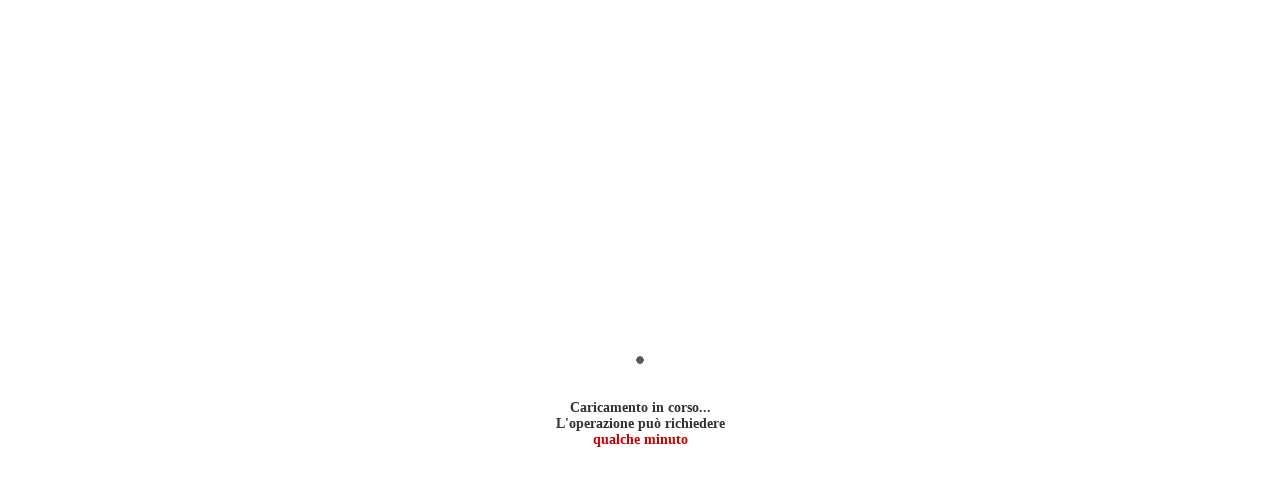

--- FILE ---
content_type: text/html
request_url: https://www.misuratorelaser.it/index.php?option=com_virtuemart&page=shop.cart&add_id=21&add=1
body_size: 28
content:
<html><head><meta http-equiv="refresh" content="0;https://www.misuratorelaser.it/index.php?option=com_virtuemart&page=shop.cart&add_id=21&add=1&vmcchk=1&Itemid=123" /></head><body></body></html>

--- FILE ---
content_type: text/html; charset=utf-8
request_url: https://www.misuratorelaser.it/index.php?option=com_virtuemart&page=shop.cart&add_id=21&add=1&vmcchk=1&Itemid=123
body_size: 116878
content:
<!DOCTYPE html>
<html xmlns="http://www.w3.org/1999/xhtml" xml:lang="it-it" lang="it-it">
<head>
<link rel="stylesheet" href="https://www.misuratorelaser.it/templates/system/css/system.css" type="text/css" />
<link rel="stylesheet" href="https://www.misuratorelaser.it/templates/system/css/general.css" type="text/css" />
<link rel="stylesheet" href="https://www.misuratorelaser.it/templates/ja_kyanite_ii/css/template.css" type="text/css" />

<link rel="stylesheet" href="https://www.misuratorelaser.it/templates/system/css/general.css" type="text/css" />
<link rel="stylesheet" href="https://www.misuratorelaser.it/media/cookieconsent/cookieconsent.css" media="print" onload="this.media='all'">
<!--<link rel="stylesheet" href="/neve.css" type="text/css" />-->

<!--[if IE]>
<link rel="stylesheet" href="https://www.misuratorelaser.it/templates/ja_kyanite_ii/css/ie.css" type="text/css" />
<![endif]-->
<!--[if lt IE 7.0]>
<link rel="stylesheet" href="https://www.misuratorelaser.it/templates/ja_kyanite_ii/css/ie7minus.css" type="text/css" />
<style>
.main { width: expression(document.body.clientWidth < 770? "770px" : document.body.clientWidth > 1200? "1200px" : "auto"); }
</style>
<![endif]-->
<!--[if IE 7.0]>
<style>
.clearfix { display: inline-block; } /* IE7xhtml*/
</style>
<![endif]-->






<style type="text/css">
.main {width: 980px;margin: 0 auto;}
#ja-wrapper {min-width: 981px;}
</style>

<link rel="stylesheet" type="text/css" href="https://www.misuratorelaser.it/templates/ja_kyanite_ii/css/css3.css" media="all" />

  <base href="https://www.misuratorelaser.it/index.php" />
  <meta http-equiv="content-type" content="text/html; charset=utf-8" />
  <meta name="robots" content="index, follow" />
  <meta name="keywords" content="Leica DISTO,Leica Lino Laser Punti &amp; Linee,3D Disto, distanziometro laser, misuratorelaser" />
  <meta name="title" content="Carrello" />
  <meta name="description" content="&quot;Misuratorelaser, scegli tra più di 50 prodotti leica disto, leica lino, leica rugby, leica geosystems, leica roteo, leica 3D&quot;" />
  <title>Carrello</title>
  <link href="/templates/ja_kyanite_ii/favicon.ico" rel="shortcut icon" type="image/x-icon" />
  <link rel="stylesheet" href="/components/com_virtuemart/themes/default/templates/onepage/icetheme_twocolumn/tabcontent1.css" type="text/css" />
  <link rel="stylesheet" href="/components/com_virtuemart/themes/default/templates/onepage/icetheme_twocolumn/onepage.css" type="text/css" />
  <link rel="stylesheet" href="/plugins/system/rokbox/themes/light/rokbox-style.css" type="text/css" />
  <style type="text/css">
    <!--
.checkout_link { display: none; } 
    -->
  </style>
  <script type="text/javascript" src="/components/com_onepage/js/onepage.js"></script>
  <script type="text/javascript" src="/plugins/system/mtupgrade/mootools.js"></script>
  <script type="text/javascript" src="/includes/js/joomla.javascript.js"></script>
  <script type="text/javascript" src="/components/com_virtuemart/themes/default/templates/onepage/icetheme_twocolumn/tabcontent.js"></script>
  <script type="text/javascript" src="/plugins/system/rokbox/rokbox-mt1.2.js"></script>
  <script type="text/javascript" src="/plugins/system/rokbox/themes/light/rokbox-config.js"></script>
  <script type="text/javascript">
if(window.addEventListener){ // Mozilla, Netscape, Firefox
    window.addEventListener("load", function(){ op_runSS(); }, false);
} else { // IE
    window.attachEvent("onload", function(){ op_runSS(); });
}var rokboxPath = '/plugins/system/rokbox/';
  </script>
  <script src="https://www.misuratorelaser.it/components/com_virtuemart/fetchscript.php?gzip=1&amp;subdir[0]=/themes/default&amp;file[0]=theme.js&amp;subdir[1]=/js&amp;file[1]=sleight.js" type="text/javascript"></script>
  <script type="text/javascript" src="/includes/js/mambojavascript.js"></script>
  <script type="text/javascript" src="https://www.misuratorelaser.it/includes/js/mambojavascript.js"></script>
  <script type="text/javascript" src="https://www.misuratorelaser.it/includes/js/joomla.javascript.js"></script>
  <link href="https://www.misuratorelaser.it/components/com_virtuemart/fetchscript.php?gzip=1&amp;subdir[0]=/themes/default&amp;file[0]=theme.css" type="text/css" rel="stylesheet" />

<meta content="it" name="language" />
<meta http-equiv="X-UA-Compatible" content="IE=8" />
<meta name="msvalidate.01" content="0200235366421C5D0E14E5C845FEDE41" />



<script type="text/javascript">
var siteurl='https://www.misuratorelaser.it/';
var tmplurl='https://www.misuratorelaser.it/templates/ja_kyanite_ii';
</script>

<script language="javascript" type="text/javascript" src="https://www.misuratorelaser.it/templates/ja_kyanite_ii/js/ja.script.js"></script>
<script language="javascript" type="text/javascript" src="https://www.misuratorelaser.it/templates/ja_kyanite_ii/js/ja.ddmod.js"></script>

<link href="https://www.misuratorelaser.it/templates/ja_kyanite_ii/css/menu/css.css" rel="stylesheet" type="text/css" /><script src="https://www.misuratorelaser.it/templates/ja_kyanite_ii/js/menu/css.js" language="javascript" type="text/javascript"></script>

<!-- Google tag (gtag.js) -->
<script async src="https://www.googletagmanager.com/gtag/js?id=G-FGYEGDWWL9"></script>
<script type="text/plain" data-cookiecategory="analytics">
  window.dataLayer = window.dataLayer || [];
  function gtag(){dataLayer.push(arguments);}
  gtag('js', new Date());

  gtag('config', 'G-FGYEGDWWL9');
</script>

<script defer src="https://www.misuratorelaser.it/media/cookieconsent/cookieconsent.js"></script></head>
<body id="bd" class="fs3 Moz" lang="it">
<div id="ja-wrapper">
	<a name="Top" id="Top"></a>
	<div id="ja-header" class="wrap">
<div class="main">

<div class="inner clearfix">
	<div class="tpl_topbar"><ul class="menutopbar"><!--<li><span style="color: #ff0000;"><strong>Chiusura Estiva dal 3 al 25 Agosto 2019</strong></span></li>-->
<li><a href="/distanziometri-laser"><span style="color: #e40134;"><strong>Acquista in sicurezza</strong></span></a></li>
<li class="item185"><a href="/index.php?page=shop.cart&amp;func=cartAdd&amp;option=com_virtuemart&amp;vmcchk=1&amp;Itemid=123">Carrello</a></li>
<li class="item92"><a href="/contattaci">Richiesta informazioni</a></li>
<li class="item93"><a href="/contatti">Come contattarci</a></li>
<li class="item138"><a href="/garanzia-leica-disto">Garanzia</a></li>
<li class="item187"><a href="/pagamento">Pagamento</a></li>
<li class="item186"><a href="/spedizione">Spedizione</a></li>
<li class="item69"><a href="https://www.analistgroup.com/pdf/company_profile/IT_Analist_Group_Company_Profile.pdf" target="_blank">Chi siamo</a></li>
</ul>
	</div>
</div>
<div class="inner clearfix">
		<div align="left" style="width: 230px;float:left; margin-top:18px; margin-bottom:0px;">
		<a href="https://www.misuratorelaser.it/" title="Metri Laser Leica DISTO"><img src="https://www.misuratorelaser.it/templates/ja_kyanite_ii/images/logo.gif" border="0" alt="Misuratore Laser" /></a>
	</div>
    <table border="0" align="right" style="width:500px">
	<tr>
	<td valign="bottom">
	</td>
	    <td align="right">
	<div>
		<table border="0" style="width: 640px; height: 88px;">
<tbody>
<tr>
<td align="center"><a href="/spedizione" title="SPEDIZIONE 24 ORE"><img src="/images/stories/spedizione_TOP.png" alt="Leica DISTO" width="313" height="49" style="float: right;" title="Leica DISTO" /></a></td>
<td style="width: 190px;" width="190"><a href="tel:+390825680173"><img src="/images/stories/contatti/0825_numero_verde.png" alt="0825 numero verde" style="float: right;" title="Leica DISTO" /></a></td>
</tr>
</tbody>
</table>
	</div>
    </td>
	    </tr>
    </table>
</div>
</div>
</div>	<div id="ja-mainnav" class="wrap">
<div class="main">
<div class="inner clearfix">
  	<ul id="ja-cssmenu" class="clearfix">
<li class="active"><a href="https://www.misuratorelaser.it/" class="menu-item0 first-item" id="menu1" title="Home"><span class="menu-title">Home</span></a></li> 
<li class="havechild menu-item1"><a href="/distanziometri-laser" class="menu-item1 haschild" id="menu133" title="Leica DISTO"><span class="menu-title">Leica DISTO</span></a><ul><li class="active"><a href="/leica-disto-d1-bluetooth" class=" first-item" id="menu220" title="Leica DISTO D1"><span class="menu-title">Leica DISTO D1</span></a></li> 
<li ><a href="/nuovo-distanziometro-laser-disto-d2"  id="menu217" title="Leica Disto D2"><span class="menu-title">Leica Disto D2</span></a></li> 
<li ><a href="/disto/leica-disto-d5"  id="menu230" title="Leica DISTO D5"><span class="menu-title">Leica DISTO D5</span></a></li> 
<li ><a href="/disto/leica-disto-x6"  id="menu228" title="Leica DISTO X6"><span class="menu-title">Leica DISTO X6</span></a></li> 
<li ><a href="/disto/leica-disto-x6-p2p"  id="menu229" title="Leica DISTO X6 P2P"><span class="menu-title">Leica DISTO X6 P2P</span></a></li> 
<li ><a href="/disto/leica-dst-360"  id="menu224" title="Leica DST 360"><span class="menu-title">Leica DST 360</span></a></li> 
<li ><a href="/confronto-modelli-leica-disto"  id="menu168" title="Confronto Modelli Leica DISTO"><span class="menu-title">Confronto Modelli Leica DISTO</span></a></li> 
<li ><a href="/distanziometri-laser-leica-disto/accessori-leica-disto"  id="menu171" title="Accessori Leica DISTO"><span class="menu-title">Accessori Leica DISTO</span></a></li> 
<li class="active"><a href="/distanziometri-laser/video?view=default" class=" last-item" id="menu67" title="Video Leica DISTO"><span class="menu-title">Video Leica DISTO</span></a></li> 
</ul></li> 
<li class="active"><a href="/leica-3d-disto" class="menu-item2" id="menu157" title="Leica 3D Disto"><span class="menu-title">Leica 3D Disto</span></a></li> 
<li class="active"><a href="/funzioni-leica-disto" class="menu-item3 last-item" id="menu169" title="Funzioni Leica DISTO"><span class="menu-title">Funzioni Leica DISTO</span></a></li> 
</ul></div>
</div>
</div><ul class="no-display">
    <li><a href="/index.php?option=com_virtuemart&amp;page=shop.cart&amp;add_id=21&amp;add=1&amp;vmcchk=1&amp;Itemid=123#ja-content" title="Skip to content">Skip to content</a></li>
</ul>		<div id="ja-container" class="wrap ">
	<div class="main clearfix">

		<div id="ja-mainbody" style="width:100%">
			<div class="ja-box1"><div class="ja-box2">
				<div id="ja-main" style="width:100%">

<div class="inner ja-box-br">
<div class="ja-box-bl">
<div class="ja-box-tr">
<div class="ja-box-tl clearfix">
	<div id="ja-breadcrums">
		<div class="inner clearfix">
			
		</div>
	</div>
	
		<div id="ja-contentwrap" class="">
				
				<div id="ja-content" class="column" style="width:100%">

			<div id="ja-current-content" class="column" style="width:100%">
								
								<div class="ja-content-main clearfix">
					<div id="vmMainPage">



<div id='loader'>
	<div class="spinner"></div>
	<div class="spinnertext">Caricamento in corso... <br />L'operazione può richiedere <span style="color:#cc0000;">qualche minuto</span></div>
</div>
<script type="text/javascript">
	function addLoaderFade() {
		loader.classList.add('fadeOut');
	}
	function delLoaderFade() {
		loader.classList.remove('fadeOut');
	}
	window.onload = function () {
		const loader = document.getElementById('loader');
		setTimeout(addLoaderFade, 0);
	}

	window.addEvent('beforeunload',function(e){
		delLoaderFade();
	});
</script>




<div id="top_basket_wrapper">
<table width="100%" cellspacing="2" cellpadding="4" border="0">
  <tr align="left" class="sectiontableheader">
        <th>Nome</th>

	<th>Prezzo</th>
	<th>Quantità</th>
	<th>Subtotale</th>
  </tr>
  <tr valign="top" class="sectiontableentry1">
	<td>
	<table>
	<tr>
	<td style="padding: 0;"><a href="/distanziometri-laser-leica-disto/leica-disto-d3a-bt-3droom-occhiali-laser"><strong>Leica DISTO™ D3a BT -- 3DRoom</strong></a><br />	<span style="font-size:10px; color:#454545">distod3abt</span><br>
	<img src="http://www.misuratorelaser.it/components/com_virtuemart/shop_image/disponibile.gif"><img src="http://www.misuratorelaser.it/components/com_virtuemart/shop_image/spedizione.png">
	</td>
	
	<td style="padding: 0; width:92px; text-align:center;">
	<img src="https://www.misuratorelaser.it/components/com_virtuemart/shop_image/product/resized/Leica_DISTO____D_4f706cd5b864c_90x90.jpg">
	</td>
			<td style="padding: 0; width:24px; text-align:center;">
		<img src="https://www.misuratorelaser.it/images/piu.png">
		</td>
		<td style="padding: 0; width:80px; text-align:center;">
		<img src="https://www.misuratorelaser.it/images/3D_ROOMm.png">
		</td>

		
		
	
					
				
		
			

	</tr>
	</table>
	
</td>
 
	<td align="right" style="padding-top:11px;">&euro;291.00</td>
	<td style="width:120px;">
		<table>
		<tr>
		<td style="width:68px;">
		<form action="/index.php?page=shop.cart&option=com_virtuemart&Itemid=123" method="post" style="display: inline;">
		<input type="hidden" name="option" value="com_virtuemart" style="float:left;" /><input type="text" title="Aggiorna Quantità Nel Carrello" class="inputbox" style="width:25px; maxlength="4" name="quantity" id="prodq_21" value="1" /><input type="image" class="updatebtn" name="update" title="Aggiorna Quantità Nel Carrello" src="https://www.misuratorelaser.it/components/com_virtuemart/themes/default/images/update_quantity_cart.png" alt="Aggiorna" align="middle" /><input type="hidden" name="page" value="shop.cart" /><input type="hidden" id="prodname_21" value="Leica DISTO™ D3a BT -- 3DRoom" />
		<input type="hidden" id="produprice_21" value="291" />
		<input type="hidden" id="prodsku_21" value="distod3abt" />
		<input type="hidden" id="prodcat_21" value="Distanziometri Laser Leica DISTO" />
    	<input type="hidden" name="func" value="cartUpdate" />
    	<input type="hidden" name="product_id" value="21" />
    	<input type="hidden" name="prod_id" value="21" />
    	<input type="hidden" name="Itemid" value="123" />
    	<input type="hidden" name="description" value="" />
    	
  		</form>		</td>
		<td style="padding:0;">
		<form action="/index.php?page=shop.cart&option=com_virtuemart&Itemid=123" method="post" name="delete" style="display: inline;">
    	<input type="hidden" name="prod_id" value="21" />
    	<input type="hidden" name="option" value="com_virtuemart" />
    	<input type="hidden" name="page" value="shop.cart" />
    	<input type="hidden" name="Itemid" value="123" />
    	<input type="hidden" name="func" value="cartDelete" />
    	<input type="hidden" name="product_id" value="21" />
    	<input type="hidden" name="description" value="" />
    	<input type="image" class="deletebtn" name="delete" title="Cancella Prodotto Dal Carrello" src="https://www.misuratorelaser.it/components/com_virtuemart/themes/default/images/remove_from_cart.png" alt="Cancella Prodotto Dal Carrello" align="middle" />
     	</form>		</td>
		</tr>
		</table>
	</td>
    <td align="right" style="padding-top:11px;">&euro;291.00</td>
  </tr>
<!--Begin of SubTotal, Tax, Shipping, Coupon Discount and Total listing -->
  <tr class="sectiontableentry1">
    <td colspan="3" align="right">Subtotale:</td> 
    <td colspan="3" align="right">&euro;291.00</td>
  </tr>
  <tr class="sectiontableentry1">
        <td colspan="3" align="right" valign="top">
		
		<!-- Continue to shopping -->
		<a href="/">
       <img src="http://www.misuratorelaser.it/images/back.gif" align="left">
        </a>
		
		Totale IVA: </td> 
        <td colspan="3" align="right">&euro;64.02</td>
  </tr>

  <tr class="sectiontableentry1">
    <td colspan="3" align="right"><b>Totale: </b></td>
    <td colspan="3" align="right"><strong>&euro;355.02</strong>
    </td>
  </tr>
     <tr>
    <td colspan="3" align="right">    </td>
  </tr> 
  
</table>
<!-- 0 codebask -->
<div id="couponcode_field" style="float: right;">
  
	  
	  
<div style="text-align:right; padding-bottom:8px;"><a href="javascript:void(0)" id="coupon_slide_toggle" style="font-weight:bold;"><img src="/images/img_cs.png" /></a></div>

<div id="coupon_slide">
	<div>
	  <form action="https://www.misuratorelaser.it/" method="post" onsubmit="return checkCouponField(this);">
			<table style="width: 530px; float:right; border: 1px solid #aaccff; margin-bottom:30px;">
			<tr>
			<td style="padding-left:10px;">
			<span style="font-size:12px; font-weight:bold">Codice Coupon</span>
			</td>
			<td style="padding-left:10px;">
			
			<input type="text" name="coupon_code" id="coupon_code" size="10" maxlength="30" class="inputbox" />&nbsp;&nbsp;&nbsp;
			</td>
			<td align="CENTER">
			<img src="http://www.misuratorelaser.it/images/freccia.gif" />
			</td>
			<td style="text-align:right">
			<input type="image" src="http://www.misuratorelaser.it/images/codice-groupon.png" />

			</td>
			</tr>
			</table>
			
			
			
			
			<input type="hidden" name="Itemid" value="123" />
			<input type="hidden" name="do_coupon" value="yes" />
			<input type="hidden" name="option" value="com_virtuemart" />
			<input type="hidden" name="page" value="shop.cart" />
			
			<input type="hidden" name="shipping_rate_id" id="shipping_rate_id_coupon" value="" /><input type="hidden" name="payment_method_id" id="payment_method_id_coupon" value="" /></form>	
			<div style="clear: both"> </div>			
		</div>
	</div>
		
</div>
        
<script type="text/javascript">
function checkCouponField(form) {
	if(form.coupon_code.value == '') {
		new Effect.Highlight('coupon_code');
		return false;
	}
	return true;
}

window.addEvent('domready', function() {
	var coupon_slide= new Fx.Slide('coupon_slide');
	coupon_slide.hide();
	$('coupon_slide_toggle').addEvent('click', function(event){
		coupon_slide.toggle();
	});
});
</script>


<div style="width: 100%; clear: both;"></div></div>
<!-- main onepage div, set to hidden and will reveal after javascript test -->
<div  id="onepage_main_div">
<!-- start of checkout form -->
<style>
#ja-header {
display: none !important;
}

</style>
<form action="https://www.misuratorelaser.it/" method="post" name="adminForm">
<input type="hidden" name="task" value="" />
<!-- login box -->
		

<div style="width: 48%; margin: 0 10px 0 0; padding: 0; float: left;">

<!-- user registration and fields -->
<div class="op_inside">
<div class="op_rounded" style="width:100%">
	<div style="background: url('http://www.misuratorelaser.it/components/com_virtuemart/themes/default/templates/onepage/icetheme_twocolumn/images/col-module_bl.png') no-repeat scroll left bottom transparent;"><div><div><div>
	   <div class="op_rounded_fix" style="width: 100%;">  
                             <h3>
                                <span class="col-module_header_r">
                                <span class="col-module_header_l">
                                <span class="col-module_header_arrow">
                                    <span class="col-module_header_color">I Tuoi Dati</span>                           		
                                </span>
                                </span>
                             	</span>  
                        	</h3>
                        	<div class="op_rounded_content">
								<div>
								<div>
								
		<div style="width:100%;">
            <script language="javascript" type="text/javascript">//<![CDATA[
            function submitregistration2() {
                var form = document.adminForm;
                var r = new RegExp("[\<|\>|\"|'|\%|\;|\(|\)|\&|\+|\-]", "i");
                var isvalid = true;
                var required_fields = new Array('email');
            	for (var i=0; i < required_fields.length; i++) {
                    formelement = eval( 'form.' + required_fields[i] );
                    
                    if( !formelement ) { 
                            formelement = document.getElementById( required_fields[i]+'_field0' );
                            var loopIds = true;
                    }
                    if( !formelement ) { continue; }
                    if (formelement.type == 'radio' || formelement.type == 'checkbox') {
                        if( loopIds ) {
                                var rOptions = new Array();
                                for(var j=0; j<30; j++ ) {
                                        rOptions[j] = document.getElementById( required_fields[i] + '_field' + j );
                                        if( !rOptions[j] ) { break; }
                                }
                        } else {
                                var rOptions = form[formelement.getAttribute('name')];
                        }
                        var rChecked = 0;
                        if(rOptions.length > 1) {
                                for (var r=0; r < rOptions.length; r++) {
                                        if( !rOptions[r] ) { continue; }
                                        if (rOptions[r].checked) {      rChecked=1; }
                                }
                        } else {
                                if (formelement.checked) {
                                        rChecked=1;
                                }
                        }
                        if(rChecked==0) {
                        	document.getElementById(required_fields[i]+'_div').className += ' missing';
                            isvalid = false;
                    	}
                    	else if (document.getElementById(required_fields[i]+'_div').className == 'formLabel missing') {
                            document.getElementById(required_fields[i]+'_div').className = 'formLabel';
                        }                               
                    }
                    else if( formelement.options ) {
                        if(formelement.selectedIndex.value == '' || formelement.value == '') {
                                document.getElementById(required_fields[i]+'_div').className += ' missing';
                                isvalid = false;
                        } 
                        else if (document.getElementById(required_fields[i]+'_div').className == 'formLabel missing') {
                                document.getElementById(required_fields[i]+'_div').className = 'formLabel';
                        }
                    }
                    else {
                        if (formelement.value == '') {
                            document.getElementById(required_fields[i]+'_div').className += ' missing';
                            isvalid = false;
                        }
                        else if (document.getElementById(required_fields[i]+'_div').className == 'formLabel missing') {
                            document.getElementById(required_fields[i]+'_div').className = 'formLabel';
	                    }
    	        	}
	            }
            
			if( !(/^\w+([\.-]?\w+)*@\w+([\.-]?\w+)*(\.\w{2,4})+$/.test(form.email.value))) {
				alert( 'Per favore, inserisci un indirizzo e-mail valido.');
				return false;
			}
			//verifica campi spedizione
			
			if(form.sa.checked)
			{
				//verifica spedizione
				
				if(form.sa_yrtnuoc.selectedIndex==0)
				{
						alert("Selezionare la nazione per la spedizione");
						return false;
				}
				
				if(form.sa_etats.selectedIndex==0)
				{
						alert("Selezionare la provincia per la spedizione");
						return false;
				}
				
				if(form.sa_ytic.selectedIndex==0)
				{
						alert("Selezionare la citt� per la spedizione");
						return false;
				}
				
				if(form.sa_piz.value=="")
				{
						alert("Inserire il CAP per la spedizione");
						return false;
				}
				if(form.sa_1_sserdda.value=="")
				{
						alert("Inserire un indirizzo per la spedizione");
						return false;
				}
			}
			
			
			if(form.email.value!=form.confermaemail.value)
			{
				window.alert("Gli indirizzi email non coincidono");
				return false;
			}
			if( !isvalid) {
				alert("Per favore, fai attenzione che il modulo sia completo e valido." );
			}
			return isvalid;
		}
	            //]]>
	    </script><div id="email_div" class="formLabel "><label for="email_field">Email</label><strong class="blueapple"> * </strong> </div>
	      <div class="formField" id="email_input">
<input type="text" id="email_field" name="email" size="30" value="" class="inputbox" maxlength="100" />
<br /></div>
				      <br style="clear:both;" /></div>								<!-- Verifica Email -->
								<div style="width:100%;">
									<div class="formLabel " id="email_div"><label for="email_field">Conferma Email</label><strong class="blueapple"> * </strong> </div>
									<div id="confermaemail_input" class="formField">
									<input type="text" maxlength="100" class="inputbox" value="" size="30" name="confermaemail" id="confermaemail_field" onCopy="return false" onDrag="return false" onDrop="return false" onPaste="return false" autocomplete="off" />
									<br></div>
				      <br style="clear:both;"></div>
								
		<div style="width:100%;">
            <script language="javascript" type="text/javascript">//<![CDATA[
            function submitregistration() {
                var form = document.adminForm;
                var r = new RegExp("[\<|\>|\"|'|\%|\;|\(|\)|\&|\+|\-]", "i");
                var isvalid = true;
                var required_fields = new Array('title','first_name','last_name','country','state','city','zip','address_1','phone_1');
            	for (var i=0; i < required_fields.length; i++) {
                    formelement = eval( 'form.' + required_fields[i] );
                    
                    if( !formelement ) { 
                            formelement = document.getElementById( required_fields[i]+'_field0' );
                            var loopIds = true;
                    }
                    if( !formelement ) { continue; }
                    if (formelement.type == 'radio' || formelement.type == 'checkbox') {
                        if( loopIds ) {
                                var rOptions = new Array();
                                for(var j=0; j<30; j++ ) {
                                        rOptions[j] = document.getElementById( required_fields[i] + '_field' + j );
                                        if( !rOptions[j] ) { break; }
                                }
                        } else {
                                var rOptions = form[formelement.getAttribute('name')];
                        }
                        var rChecked = 0;
                        if(rOptions.length > 1) {
                                for (var r=0; r < rOptions.length; r++) {
                                        if( !rOptions[r] ) { continue; }
                                        if (rOptions[r].checked) {      rChecked=1; }
                                }
                        } else {
                                if (formelement.checked) {
                                        rChecked=1;
                                }
                        }
                        if(rChecked==0) {
                        	document.getElementById(required_fields[i]+'_div').className += ' missing';
                            isvalid = false;
                    	}
                    	else if (document.getElementById(required_fields[i]+'_div').className == 'formLabel missing') {
                            document.getElementById(required_fields[i]+'_div').className = 'formLabel';
                        }                               
                    }
                    else if( formelement.options ) {
                        if(formelement.selectedIndex.value == '' || formelement.value == '') {
                                document.getElementById(required_fields[i]+'_div').className += ' missing';
                                isvalid = false;
                        } 
                        else if (document.getElementById(required_fields[i]+'_div').className == 'formLabel missing') {
                                document.getElementById(required_fields[i]+'_div').className = 'formLabel';
                        }
                    }
                    else {
                        if (formelement.value == '') {
                            document.getElementById(required_fields[i]+'_div').className += ' missing';
                            isvalid = false;
                        }
                        else if (document.getElementById(required_fields[i]+'_div').className == 'formLabel missing') {
                            document.getElementById(required_fields[i]+'_div').className = 'formLabel';
	                    }
    	        	}
	            }
            
			//verifica campi spedizione
			
			if(form.sa.checked)
			{
				//verifica spedizione
				
				if(form.sa_yrtnuoc.selectedIndex==0)
				{
						alert("Selezionare la nazione per la spedizione");
						return false;
				}
				
				if(form.sa_etats.selectedIndex==0)
				{
						alert("Selezionare la provincia per la spedizione");
						return false;
				}
				
				if(form.sa_ytic.selectedIndex==0)
				{
						alert("Selezionare la citt� per la spedizione");
						return false;
				}
				
				if(form.sa_piz.value=="")
				{
						alert("Inserire il CAP per la spedizione");
						return false;
				}
				if(form.sa_1_sserdda.value=="")
				{
						alert("Inserire un indirizzo per la spedizione");
						return false;
				}
			}
			
			
			if(form.email.value!=form.confermaemail.value)
			{
				window.alert("Gli indirizzi email non coincidono");
				return false;
			}
			if( !isvalid) {
				alert("Per favore, fai attenzione che il modulo sia completo e valido." );
			}
			var ok = validateFormOnePage(isvalid); if (ok != true) { isvalid = false;  }  return isvalid;
		}
	            //]]>
	    </script><div id="company_div" class="formLabel "><label for="company_field">Azienda<br />(Per la fatturazione)</label> </div>
	      <div class="formField" id="company_input">
<input type="text" id="company_field" name="company" size="30" value="" class="inputbox" maxlength="64" />
<br /></div>
				      <br style="clear:both;" /><div id="title_div" class="formLabel "><label for="title_field">Titolo</label><strong class="blueapple"> * </strong> </div>
	      <div class="formField" id="title_input">
<select class="inputbox" name="title" id="title_field">
<option value="Dott">Dott</option>
<option value="Sig">Sig</option>
<option value="Prof">Prof</option>
<option value="Ing">Ing</option>
<option value="Geom">Geom</option>
<option value="Arch">Arch</option>
<option value="P.E.">P.E.</option>
<option value="P.I.">P.I.</option>
<option value="Dott.Agr">Dott.Agr</option>
<option value="Dott.Com">Dott.Com</option>
<option value="Dir">Dir</option>
<option value="Rag">Rag</option>
<option value="Avv">Avv</option>
<option value="P.A.">P.A.</option>
<option value="Sig.ra">Sig.ra</option>
<option value="Pres">Pres</option>
<option value="Dott.ssa">Dott.ssa</option>
<option value="T.d.P">T.d.P</option>
<option value="Impresa">Impresa</option>
</select>
<br /></div>
				      <br style="clear:both;" /><div id="first_name_div" class="formLabel "><label for="first_name_field">Nome</label><strong class="blueapple"> * </strong> </div>
	      <div class="formField" id="first_name_input">
<input type="text" id="first_name_field" name="first_name" size="30" value="" class="inputbox" maxlength="32" />
<br /></div>
				      <br style="clear:both;" /><div id="last_name_div" class="formLabel "><label for="last_name_field">Cognome</label><strong class="blueapple"> * </strong> </div>
	      <div class="formField" id="last_name_input">
<input type="text" id="last_name_field" name="last_name" size="30" value="" class="inputbox" maxlength="32" />
<br /></div>
				      <br style="clear:both;" /><div id="country_div" class="formLabel "><label for="country_field">Nazione</label><strong class="blueapple"> * </strong> </div>
	      <div class="formField" id="country_input">
<select class="inputbox" name="country" size="1"  id="country_field" onchange="javascript: validateCountryOp('true', 'false', this);"  style="width: 215px;">

<option value="ALT" >-= Seleziona =-</option>
<option value="ITA" >Italia</option>
</select>
<br /></div>
				      <br style="clear:both;" /><div id="state_div" class="formLabel "><label for="state_field">Provincia</label><strong class="blueapple"> * </strong> </div>
	      <div class="formField" id="state_input">
<script language="javascript" type="text/javascript">//<![CDATA[
<!--
var originalOrder = '1';
var originalPos = 'default';
var states = new Array();	// array in the format [key,value,text]
states[0] = new Array( 'ALT',' - ','nessuna' );
states[1] = new Array( 'ITA','',' -= Seleziona =-' );
states[2] = new Array( 'ITA','AG','Agrigento' );
states[3] = new Array( 'ITA','AL','Alessandria' );
states[4] = new Array( 'ITA','AN','Ancona' );
states[5] = new Array( 'ITA','AO','Aosta' );
states[6] = new Array( 'ITA','AR','Arezzo' );
states[7] = new Array( 'ITA','AP','Ascoli Piceno' );
states[8] = new Array( 'ITA','AT','Asti' );
states[9] = new Array( 'ITA','AV','Avellino' );
states[10] = new Array( 'ITA','BA','Bari' );
states[11] = new Array( 'ITA','BT','Barletta-Andria-Trani' );
states[12] = new Array( 'ITA','BL','Belluno' );
states[13] = new Array( 'ITA','BN','Benevento' );
states[14] = new Array( 'ITA','BG','Bergamo' );
states[15] = new Array( 'ITA','BI','Biella' );
states[16] = new Array( 'ITA','BO','Bologna' );
states[17] = new Array( 'ITA','BZ','Bolzano' );
states[18] = new Array( 'ITA','BS','Brescia' );
states[19] = new Array( 'ITA','BR','Brindisi' );
states[20] = new Array( 'ITA','CA','Cagliari' );
states[21] = new Array( 'ITA','CL','Caltanissetta' );
states[22] = new Array( 'ITA','CB','Campobasso' );
states[23] = new Array( 'ITA','CI','Carbonia-Iglesias' );
states[24] = new Array( 'ITA','CE','Caserta' );
states[25] = new Array( 'ITA','CT','Catania' );
states[26] = new Array( 'ITA','CZ','Catanzaro' );
states[27] = new Array( 'ITA','CH','Chieti' );
states[28] = new Array( 'ITA','CO','Como' );
states[29] = new Array( 'ITA','CS','Cosenza' );
states[30] = new Array( 'ITA','CR','Cremona' );
states[31] = new Array( 'ITA','KR','Crotone' );
states[32] = new Array( 'ITA','CN','Cuneo' );
states[33] = new Array( 'ITA','EN','Enna' );
states[34] = new Array( 'ITA','FM','Fermo' );
states[35] = new Array( 'ITA','FE','Ferrara' );
states[36] = new Array( 'ITA','FI','Firenze' );
states[37] = new Array( 'ITA','FG','Foggia' );
states[38] = new Array( 'ITA','FC','Forli-Cesena' );
states[39] = new Array( 'ITA','FR','Frosinone' );
states[40] = new Array( 'ITA','GE','Genova' );
states[41] = new Array( 'ITA','GO','Gorizia' );
states[42] = new Array( 'ITA','GR','Grosseto' );
states[43] = new Array( 'ITA','IM','Imperia' );
states[44] = new Array( 'ITA','IS','Isernia' );
states[45] = new Array( 'ITA','AQ','L\'Aquila' );
states[46] = new Array( 'ITA','SP','La Spezia' );
states[47] = new Array( 'ITA','LT','Latina' );
states[48] = new Array( 'ITA','LE','Lecce' );
states[49] = new Array( 'ITA','LC','Lecco' );
states[50] = new Array( 'ITA','LI','Livorno' );
states[51] = new Array( 'ITA','LO','Lodi' );
states[52] = new Array( 'ITA','LU','Lucca' );
states[53] = new Array( 'ITA','MC','Macerata' );
states[54] = new Array( 'ITA','MN','Mantova' );
states[55] = new Array( 'ITA','MS','Massa-Carrara' );
states[56] = new Array( 'ITA','MT','Matera' );
states[57] = new Array( 'ITA','VS','Medio Campidano' );
states[58] = new Array( 'ITA','ME','Messina' );
states[59] = new Array( 'ITA','MI','Milano' );
states[60] = new Array( 'ITA','MO','Modena' );
states[61] = new Array( 'ITA','MB','Monza Brianza' );
states[62] = new Array( 'ITA','NA','Napoli' );
states[63] = new Array( 'ITA','NO','Novara' );
states[64] = new Array( 'ITA','NU','Nuoro' );
states[65] = new Array( 'ITA','OG','Ogliastra' );
states[66] = new Array( 'ITA','OT','Olbia-Tempio' );
states[67] = new Array( 'ITA','OR','Oristano' );
states[68] = new Array( 'ITA','PD','Padova' );
states[69] = new Array( 'ITA','PA','Palermo' );
states[70] = new Array( 'ITA','PR','Parma' );
states[71] = new Array( 'ITA','PV','Pavia' );
states[72] = new Array( 'ITA','PG','Perugia' );
states[73] = new Array( 'ITA','PU','Pesaro e Urbino' );
states[74] = new Array( 'ITA','PE','Pescara' );
states[75] = new Array( 'ITA','PC','Piacenza' );
states[76] = new Array( 'ITA','PI','Pisa' );
states[77] = new Array( 'ITA','PT','Pistoia' );
states[78] = new Array( 'ITA','PN','Pordenone' );
states[79] = new Array( 'ITA','PZ','Potenza' );
states[80] = new Array( 'ITA','PO','Prato' );
states[81] = new Array( 'ITA','RG','Ragusa' );
states[82] = new Array( 'ITA','RA','Ravenna' );
states[83] = new Array( 'ITA','RC','Reggio Calabria' );
states[84] = new Array( 'ITA','RE','Reggio Emilia' );
states[85] = new Array( 'ITA','RI','Rieti' );
states[86] = new Array( 'ITA','RN','Rimini' );
states[87] = new Array( 'ITA','RM','Roma' );
states[88] = new Array( 'ITA','RO','Rovigo' );
states[89] = new Array( 'ITA','SA','Salerno' );
states[90] = new Array( 'ITA','SS','Sassari' );
states[91] = new Array( 'ITA','SV','Savona' );
states[92] = new Array( 'ITA','SI','Siena' );
states[93] = new Array( 'ITA','SR','Siracusa' );
states[94] = new Array( 'ITA','SO','Sondrio' );
states[95] = new Array( 'ITA','TA','Taranto' );
states[96] = new Array( 'ITA','TE','Teramo' );
states[97] = new Array( 'ITA','TR','Terni' );
states[98] = new Array( 'ITA','TO','Torino' );
states[99] = new Array( 'ITA','TP','Trapani' );
states[100] = new Array( 'ITA','TN','Trento' );
states[101] = new Array( 'ITA','TV','Treviso' );
states[102] = new Array( 'ITA','TS','Trieste' );
states[103] = new Array( 'ITA','UD','Udine' );
states[104] = new Array( 'ITA','VA','Varese' );
states[105] = new Array( 'ITA','VE','Venezia' );
states[106] = new Array( 'ITA','VB','Verbano Cusio Ossola' );
states[107] = new Array( 'ITA','VC','Vercelli' );
states[108] = new Array( 'ITA','VR','Verona' );
states[109] = new Array( 'ITA','VV','Vibo Valenzia' );
states[110] = new Array( 'ITA','VI','Vicenza' );
states[111] = new Array( 'ITA','VT','Viterbo' );

			function changeStateList() { 
			  var selected_country = null;
			  for (var i=0; i<document.adminForm.country.length; i++)
				 if (document.adminForm.country[i].selected)
					selected_country = document.adminForm.country[i].value;
			  op_changeDynaList('state',states,selected_country, originalPos, originalOrder);
			  
			}
			op_writeDynaList( 'class="inputbox" onchange="javascript:changeComuniList();op_runSS(this);" name="state" size="1" id="state"  ' , states, originalPos, originalPos, originalPos );
			//-->
			//]]></script><noscript>
<select class="inputbox" name="state" onchange="javascript:op_runSS(this);"  size="changeComuniList();"  id="state_field" onchange="changeComuniList();">

<option value="NONE" >not listed</option>
<option value="1" >------- Italia -------</option>
<option value="AG" >Agrigento</option>
<option value="AL" >Alessandria</option>
<option value="AN" >Ancona</option>
<option value="AO" >Aosta</option>
<option value="AR" >Arezzo</option>
<option value="AP" >Ascoli Piceno</option>
<option value="AT" >Asti</option>
<option value="AV" >Avellino</option>
<option value="BA" >Bari</option>
<option value="BT" >Barletta-Andria-Trani</option>
<option value="BL" >Belluno</option>
<option value="BN" >Benevento</option>
<option value="BG" >Bergamo</option>
<option value="BI" >Biella</option>
<option value="BO" >Bologna</option>
<option value="BZ" >Bolzano</option>
<option value="BS" >Brescia</option>
<option value="BR" >Brindisi</option>
<option value="CA" >Cagliari</option>
<option value="CL" >Caltanissetta</option>
<option value="CB" >Campobasso</option>
<option value="CI" >Carbonia-Iglesias</option>
<option value="CE" >Caserta</option>
<option value="CT" >Catania</option>
<option value="CZ" >Catanzaro</option>
<option value="CH" >Chieti</option>
<option value="CO" >Como</option>
<option value="CS" >Cosenza</option>
<option value="CR" >Cremona</option>
<option value="KR" >Crotone</option>
<option value="CN" >Cuneo</option>
<option value="EN" >Enna</option>
<option value="FM" >Fermo</option>
<option value="FE" >Ferrara</option>
<option value="FI" >Firenze</option>
<option value="FG" >Foggia</option>
<option value="FC" >Forli-Cesena</option>
<option value="FR" >Frosinone</option>
<option value="GE" >Genova</option>
<option value="GO" >Gorizia</option>
<option value="GR" >Grosseto</option>
<option value="IM" >Imperia</option>
<option value="IS" >Isernia</option>
<option value="AQ" >L&#039;Aquila</option>
<option value="SP" >La Spezia</option>
<option value="LT" >Latina</option>
<option value="LE" >Lecce</option>
<option value="LC" >Lecco</option>
<option value="LI" >Livorno</option>
<option value="LO" >Lodi</option>
<option value="LU" >Lucca</option>
<option value="MC" >Macerata</option>
<option value="MN" >Mantova</option>
<option value="MS" >Massa-Carrara</option>
<option value="MT" >Matera</option>
<option value="VS" >Medio Campidano</option>
<option value="ME" >Messina</option>
<option value="MI" >Milano</option>
<option value="MO" >Modena</option>
<option value="MB" >Monza Brianza</option>
<option value="NA" >Napoli</option>
<option value="NO" >Novara</option>
<option value="NU" >Nuoro</option>
<option value="OG" >Ogliastra</option>
<option value="OT" >Olbia-Tempio</option>
<option value="OR" >Oristano</option>
<option value="PD" >Padova</option>
<option value="PA" >Palermo</option>
<option value="PR" >Parma</option>
<option value="PV" >Pavia</option>
<option value="PG" >Perugia</option>
<option value="PU" >Pesaro e Urbino</option>
<option value="PE" >Pescara</option>
<option value="PC" >Piacenza</option>
<option value="PI" >Pisa</option>
<option value="PT" >Pistoia</option>
<option value="PN" >Pordenone</option>
<option value="PZ" >Potenza</option>
<option value="PO" >Prato</option>
<option value="RG" >Ragusa</option>
<option value="RA" >Ravenna</option>
<option value="RC" >Reggio Calabria</option>
<option value="RE" >Reggio Emilia</option>
<option value="RI" >Rieti</option>
<option value="RN" >Rimini</option>
<option value="RM" >Roma</option>
<option value="RO" >Rovigo</option>
<option value="SA" >Salerno</option>
<option value="SS" >Sassari</option>
<option value="SV" >Savona</option>
<option value="SI" >Siena</option>
<option value="SR" >Siracusa</option>
<option value="SO" >Sondrio</option>
<option value="TA" >Taranto</option>
<option value="TE" >Teramo</option>
<option value="TR" >Terni</option>
<option value="TO" >Torino</option>
<option value="TP" >Trapani</option>
<option value="TN" >Trento</option>
<option value="TV" >Treviso</option>
<option value="TS" >Trieste</option>
<option value="UD" >Udine</option>
<option value="VA" >Varese</option>
<option value="VE" >Venezia</option>
<option value="VB" >Verbano Cusio Ossola</option>
<option value="VC" >Vercelli</option>
<option value="VR" >Verona</option>
<option value="VV" >Vibo Valenzia</option>
<option value="VI" >Vicenza</option>
<option value="VT" >Viterbo</option>
</select>
</noscript>
<br /></div>
				      <br style="clear:both;" /><div id="city_div" class="formLabel "><label for="city_field">Città</label><strong class="blueapple"> * </strong> </div>
	      <div class="formField" id="city_input">
<script language="javascript" type="text/javascript">//<![CDATA[
<!--
var comuni = new Array();	// array in the format [key,value,text]
comuni[0] = new Array( "AG", "", " -= Seleziona =-"); 
comuni[1] = new Array( "AG", "Agrigento", "Agrigento" );
comuni[2] = new Array( "AG", "Alessandria della Rocca", "Alessandria della Rocca" );
comuni[3] = new Array( "AG", "Aragona", "Aragona" );
comuni[4] = new Array( "AG", "Bivona", "Bivona" );
comuni[5] = new Array( "AG", "Burgio", "Burgio" );
comuni[6] = new Array( "AG", "Calamonaci", "Calamonaci" );
comuni[7] = new Array( "AG", "Caltabellotta", "Caltabellotta" );
comuni[8] = new Array( "AG", "Camastra", "Camastra" );
comuni[9] = new Array( "AG", "Cammarata", "Cammarata" );
comuni[10] = new Array( "AG", "Campobello di Licata", "Campobello di Licata" );
comuni[11] = new Array( "AG", "Canicatt", "Canicatt" );
comuni[12] = new Array( "AG", "Casteltermini", "Casteltermini" );
comuni[13] = new Array( "AG", "Castrofilippo", "Castrofilippo" );
comuni[14] = new Array( "AG", "Cattolica Eraclea", "Cattolica Eraclea" );
comuni[15] = new Array( "AG", "Cianciana", "Cianciana" );
comuni[16] = new Array( "AG", "Comitini", "Comitini" );
comuni[17] = new Array( "AG", "Favara", "Favara" );
comuni[18] = new Array( "AG", "Grotte", "Grotte" );
comuni[19] = new Array( "AG", "Joppolo Giancaxio", "Joppolo Giancaxio" );
comuni[20] = new Array( "AG", "Lampedusa e Linosa", "Lampedusa e Linosa" );
comuni[21] = new Array( "AG", "Licata", "Licata" );
comuni[22] = new Array( "AG", "Lucca Sicula", "Lucca Sicula" );
comuni[23] = new Array( "AG", "Menfi", "Menfi" );
comuni[24] = new Array( "AG", "Montallegro", "Montallegro" );
comuni[25] = new Array( "AG", "Montevago", "Montevago" );
comuni[26] = new Array( "AG", "Naro", "Naro" );
comuni[27] = new Array( "AG", "Palma di Montechiaro", "Palma di Montechiaro" );
comuni[28] = new Array( "AG", "Porto Empedocle", "Porto Empedocle" );
comuni[29] = new Array( "AG", "Racalmuto", "Racalmuto" );
comuni[30] = new Array( "AG", "Raffadali", "Raffadali" );
comuni[31] = new Array( "AG", "Ravanusa", "Ravanusa" );
comuni[32] = new Array( "AG", "Realmonte", "Realmonte" );
comuni[33] = new Array( "AG", "Ribera", "Ribera" );
comuni[34] = new Array( "AG", "Sambuca di Sicilia", "Sambuca di Sicilia" );
comuni[35] = new Array( "AG", "San Biagio Platani", "San Biagio Platani" );
comuni[36] = new Array( "AG", "San Giovanni Gemini", "San Giovanni Gemini" );
comuni[37] = new Array( "AG", "Sant'Angelo Muxaro", "Sant'Angelo Muxaro" );
comuni[38] = new Array( "AG", "Santa Elisabetta", "Santa Elisabetta" );
comuni[39] = new Array( "AG", "Santa Margherita di Belice", "Santa Margherita di Belice" );
comuni[40] = new Array( "AG", "Santo Stefano Quisquina", "Santo Stefano Quisquina" );
comuni[41] = new Array( "AG", "Sciacca", "Sciacca" );
comuni[42] = new Array( "AG", "Siculiana", "Siculiana" );
comuni[43] = new Array( "AG", "Villafranca Sicula", "Villafranca Sicula" );
comuni[44] = new Array( "AL", "", " -= Seleziona =-"); 
comuni[45] = new Array( "AL", "Acqui Terme", "Acqui Terme" );
comuni[46] = new Array( "AL", "Albera Ligure", "Albera Ligure" );
comuni[47] = new Array( "AL", "Alessandria", "Alessandria" );
comuni[48] = new Array( "AL", "Alfiano Natta", "Alfiano Natta" );
comuni[49] = new Array( "AL", "Alice Bel Colle", "Alice Bel Colle" );
comuni[50] = new Array( "AL", "Alluvioni Cambi", "Alluvioni Cambi" );
comuni[51] = new Array( "AL", "Altavilla Monferrato", "Altavilla Monferrato" );
comuni[52] = new Array( "AL", "Alzano Scrivia", "Alzano Scrivia" );
comuni[53] = new Array( "AL", "Arquata Scrivia", "Arquata Scrivia" );
comuni[54] = new Array( "AL", "Avolasca", "Avolasca" );
comuni[55] = new Array( "AL", "Balzola", "Balzola" );
comuni[56] = new Array( "AL", "Basaluzzo", "Basaluzzo" );
comuni[57] = new Array( "AL", "Bassignana", "Bassignana" );
comuni[58] = new Array( "AL", "Belforte Monferrato", "Belforte Monferrato" );
comuni[59] = new Array( "AL", "Bergamasco", "Bergamasco" );
comuni[60] = new Array( "AL", "Berzano di Tortona", "Berzano di Tortona" );
comuni[61] = new Array( "AL", "Bistagno", "Bistagno" );
comuni[62] = new Array( "AL", "Borghetto di Borbera", "Borghetto di Borbera" );
comuni[63] = new Array( "AL", "Borgo San Martino", "Borgo San Martino" );
comuni[64] = new Array( "AL", "Borgoratto Alessandrino", "Borgoratto Alessandrino" );
comuni[65] = new Array( "AL", "Bosco Marengo", "Bosco Marengo" );
comuni[66] = new Array( "AL", "Bosio", "Bosio" );
comuni[67] = new Array( "AL", "Bozzole", "Bozzole" );
comuni[68] = new Array( "AL", "Brignano-Frascata", "Brignano-Frascata" );
comuni[69] = new Array( "AL", "Cabella Ligure", "Cabella Ligure" );
comuni[70] = new Array( "AL", "Camagna Monferrato", "Camagna Monferrato" );
comuni[71] = new Array( "AL", "Camino", "Camino" );
comuni[72] = new Array( "AL", "Cantalupo Ligure", "Cantalupo Ligure" );
comuni[73] = new Array( "AL", "Capriata d'Orba", "Capriata d'Orba" );
comuni[74] = new Array( "AL", "Carbonara Scrivia", "Carbonara Scrivia" );
comuni[75] = new Array( "AL", "Carentino", "Carentino" );
comuni[76] = new Array( "AL", "Carezzano", "Carezzano" );
comuni[77] = new Array( "AL", "Carpeneto", "Carpeneto" );
comuni[78] = new Array( "AL", "Carrega Ligure", "Carrega Ligure" );
comuni[79] = new Array( "AL", "Carrosio", "Carrosio" );
comuni[80] = new Array( "AL", "Cartosio", "Cartosio" );
comuni[81] = new Array( "AL", "Casal Cermelli", "Casal Cermelli" );
comuni[82] = new Array( "AL", "Casale Monferrato", "Casale Monferrato" );
comuni[83] = new Array( "AL", "Casaleggio Boiro", "Casaleggio Boiro" );
comuni[84] = new Array( "AL", "Casalnoceto", "Casalnoceto" );
comuni[85] = new Array( "AL", "Casasco", "Casasco" );
comuni[86] = new Array( "AL", "Cassano Spinola", "Cassano Spinola" );
comuni[87] = new Array( "AL", "Cassine", "Cassine" );
comuni[88] = new Array( "AL", "Cassinelle", "Cassinelle" );
comuni[89] = new Array( "AL", "Castellania", "Castellania" );
comuni[90] = new Array( "AL", "Castellar Guidobono", "Castellar Guidobono" );
comuni[91] = new Array( "AL", "Castellazzo Bormida", "Castellazzo Bormida" );
comuni[92] = new Array( "AL", "Castelletto d'Erro", "Castelletto d'Erro" );
comuni[93] = new Array( "AL", "Castelletto d'Orba", "Castelletto d'Orba" );
comuni[94] = new Array( "AL", "Castelletto Merli", "Castelletto Merli" );
comuni[95] = new Array( "AL", "Castelletto Monferrato", "Castelletto Monferrato" );
comuni[96] = new Array( "AL", "Castelnuovo Bormida", "Castelnuovo Bormida" );
comuni[97] = new Array( "AL", "Castelnuovo Scrivia", "Castelnuovo Scrivia" );
comuni[98] = new Array( "AL", "Castelspina", "Castelspina" );
comuni[99] = new Array( "AL", "Cavatore", "Cavatore" );
comuni[100] = new Array( "AL", "Cella Monte", "Cella Monte" );
comuni[101] = new Array( "AL", "Cereseto", "Cereseto" );
comuni[102] = new Array( "AL", "Cerreto Grue", "Cerreto Grue" );
comuni[103] = new Array( "AL", "Cerrina Monferrato", "Cerrina Monferrato" );
comuni[104] = new Array( "AL", "Coniolo", "Coniolo" );
comuni[105] = new Array( "AL", "Conzano", "Conzano" );
comuni[106] = new Array( "AL", "Costa Vescovato", "Costa Vescovato" );
comuni[107] = new Array( "AL", "Cremolino", "Cremolino" );
comuni[108] = new Array( "AL", "Cuccaro Monferrato", "Cuccaro Monferrato" );
comuni[109] = new Array( "AL", "Denice", "Denice" );
comuni[110] = new Array( "AL", "Dernice", "Dernice" );
comuni[111] = new Array( "AL", "Fabbrica Curone", "Fabbrica Curone" );
comuni[112] = new Array( "AL", "Felizzano", "Felizzano" );
comuni[113] = new Array( "AL", "Fraconalto", "Fraconalto" );
comuni[114] = new Array( "AL", "Francavilla Bisio", "Francavilla Bisio" );
comuni[115] = new Array( "AL", "Frascaro", "Frascaro" );
comuni[116] = new Array( "AL", "Frassinello Monferrato", "Frassinello Monferrato" );
comuni[117] = new Array( "AL", "Frassineto Po", "Frassineto Po" );
comuni[118] = new Array( "AL", "Fresonara", "Fresonara" );
comuni[119] = new Array( "AL", "Frugarolo", "Frugarolo" );
comuni[120] = new Array( "AL", "Fubine", "Fubine" );
comuni[121] = new Array( "AL", "Gabiano", "Gabiano" );
comuni[122] = new Array( "AL", "Gamalero", "Gamalero" );
comuni[123] = new Array( "AL", "Garbagna", "Garbagna" );
comuni[124] = new Array( "AL", "Gavazzana", "Gavazzana" );
comuni[125] = new Array( "AL", "Gavi", "Gavi" );
comuni[126] = new Array( "AL", "Giarole", "Giarole" );
comuni[127] = new Array( "AL", "Gremiasco", "Gremiasco" );
comuni[128] = new Array( "AL", "Grognardo", "Grognardo" );
comuni[129] = new Array( "AL", "Grondona", "Grondona" );
comuni[130] = new Array( "AL", "Guazzora", "Guazzora" );
comuni[131] = new Array( "AL", "Isola Sant'Antonio", "Isola Sant'Antonio" );
comuni[132] = new Array( "AL", "Lerma", "Lerma" );
comuni[133] = new Array( "AL", "Lu", "Lu" );
comuni[134] = new Array( "AL", "Malvicino", "Malvicino" );
comuni[135] = new Array( "AL", "Masio", "Masio" );
comuni[136] = new Array( "AL", "Melazzo", "Melazzo" );
comuni[137] = new Array( "AL", "Merana", "Merana" );
comuni[138] = new Array( "AL", "Mirabello Monferrato", "Mirabello Monferrato" );
comuni[139] = new Array( "AL", "Molare", "Molare" );
comuni[140] = new Array( "AL", "Molino dei Torti", "Molino dei Torti" );
comuni[141] = new Array( "AL", "Mombello Monferrato", "Mombello Monferrato" );
comuni[142] = new Array( "AL", "Momperone", "Momperone" );
comuni[143] = new Array( "AL", "Moncestino", "Moncestino" );
comuni[144] = new Array( "AL", "Mongiardino Ligure", "Mongiardino Ligure" );
comuni[145] = new Array( "AL", "Monleale", "Monleale" );
comuni[146] = new Array( "AL", "Montacuto", "Montacuto" );
comuni[147] = new Array( "AL", "Montaldeo", "Montaldeo" );
comuni[148] = new Array( "AL", "Montaldo Bormida", "Montaldo Bormida" );
comuni[149] = new Array( "AL", "Montecastello", "Montecastello" );
comuni[150] = new Array( "AL", "Montechiaro d'Acqui", "Montechiaro d'Acqui" );
comuni[151] = new Array( "AL", "Montegioco", "Montegioco" );
comuni[152] = new Array( "AL", "Montemarzino", "Montemarzino" );
comuni[153] = new Array( "AL", "Morano sul Po", "Morano sul Po" );
comuni[154] = new Array( "AL", "Morbello", "Morbello" );
comuni[155] = new Array( "AL", "Mornese", "Mornese" );
comuni[156] = new Array( "AL", "Morsasco", "Morsasco" );
comuni[157] = new Array( "AL", "Murisengo", "Murisengo" );
comuni[158] = new Array( "AL", "Novi Ligure", "Novi Ligure" );
comuni[159] = new Array( "AL", "Occimiano", "Occimiano" );
comuni[160] = new Array( "AL", "Odalengo Grande", "Odalengo Grande" );
comuni[161] = new Array( "AL", "Odalengo Piccolo", "Odalengo Piccolo" );
comuni[162] = new Array( "AL", "Olivola", "Olivola" );
comuni[163] = new Array( "AL", "Orsara Bormida", "Orsara Bormida" );
comuni[164] = new Array( "AL", "Ottiglio", "Ottiglio" );
comuni[165] = new Array( "AL", "Ovada", "Ovada" );
comuni[166] = new Array( "AL", "Oviglio", "Oviglio" );
comuni[167] = new Array( "AL", "Ozzano Monferrato", "Ozzano Monferrato" );
comuni[168] = new Array( "AL", "Paderna", "Paderna" );
comuni[169] = new Array( "AL", "Pareto", "Pareto" );
comuni[170] = new Array( "AL", "Parodi Ligure", "Parodi Ligure" );
comuni[171] = new Array( "AL", "Pasturana", "Pasturana" );
comuni[172] = new Array( "AL", "Pecetto di Valenza", "Pecetto di Valenza" );
comuni[173] = new Array( "AL", "Pietra Marazzi", "Pietra Marazzi" );
comuni[174] = new Array( "AL", "Piovera", "Piovera" );
comuni[175] = new Array( "AL", "Pomaro Monferrato", "Pomaro Monferrato" );
comuni[176] = new Array( "AL", "Pontecurone", "Pontecurone" );
comuni[177] = new Array( "AL", "Pontestura", "Pontestura" );
comuni[178] = new Array( "AL", "Ponti", "Ponti" );
comuni[179] = new Array( "AL", "Ponzano Monferrato", "Ponzano Monferrato" );
comuni[180] = new Array( "AL", "Ponzone", "Ponzone" );
comuni[181] = new Array( "AL", "Pozzol Groppo", "Pozzol Groppo" );
comuni[182] = new Array( "AL", "Pozzolo Formigaro", "Pozzolo Formigaro" );
comuni[183] = new Array( "AL", "Prasco", "Prasco" );
comuni[184] = new Array( "AL", "Predosa", "Predosa" );
comuni[185] = new Array( "AL", "Quargnento", "Quargnento" );
comuni[186] = new Array( "AL", "Quattordio", "Quattordio" );
comuni[187] = new Array( "AL", "Ricaldone", "Ricaldone" );
comuni[188] = new Array( "AL", "Rivalta Bormida", "Rivalta Bormida" );
comuni[189] = new Array( "AL", "Rivarone", "Rivarone" );
comuni[190] = new Array( "AL", "Rocca Grimalda", "Rocca Grimalda" );
comuni[191] = new Array( "AL", "Roccaforte Ligure", "Roccaforte Ligure" );
comuni[192] = new Array( "AL", "Rocchetta Ligure", "Rocchetta Ligure" );
comuni[193] = new Array( "AL", "Rosignano Monferrato", "Rosignano Monferrato" );
comuni[194] = new Array( "AL", "Sala Monferrato", "Sala Monferrato" );
comuni[195] = new Array( "AL", "Sale", "Sale" );
comuni[196] = new Array( "AL", "San Cristoforo", "San Cristoforo" );
comuni[197] = new Array( "AL", "San Giorgio Monferrato", "San Giorgio Monferrato" );
comuni[198] = new Array( "AL", "San Salvatore Monferrato", "San Salvatore Monferrato" );
comuni[199] = new Array( "AL", "San Sebastiano Curone", "San Sebastiano Curone" );
comuni[200] = new Array( "AL", "Sant'Agata Fossili", "Sant'Agata Fossili" );
comuni[201] = new Array( "AL", "Sardigliano", "Sardigliano" );
comuni[202] = new Array( "AL", "Sarezzano", "Sarezzano" );
comuni[203] = new Array( "AL", "Serralunga di Crea", "Serralunga di Crea" );
comuni[204] = new Array( "AL", "Serravalle Scrivia", "Serravalle Scrivia" );
comuni[205] = new Array( "AL", "Sezzadio", "Sezzadio" );
comuni[206] = new Array( "AL", "Silvano d'Orba", "Silvano d'Orba" );
comuni[207] = new Array( "AL", "Solero", "Solero" );
comuni[208] = new Array( "AL", "Solonghello", "Solonghello" );
comuni[209] = new Array( "AL", "Spigno Monferrato", "Spigno Monferrato" );
comuni[210] = new Array( "AL", "Spineto Scrivia", "Spineto Scrivia" );
comuni[211] = new Array( "AL", "Stazzano", "Stazzano" );
comuni[212] = new Array( "AL", "Strevi", "Strevi" );
comuni[213] = new Array( "AL", "Tagliolo Monferrato", "Tagliolo Monferrato" );
comuni[214] = new Array( "AL", "Tassarolo", "Tassarolo" );
comuni[215] = new Array( "AL", "Terruggia", "Terruggia" );
comuni[216] = new Array( "AL", "Terzo", "Terzo" );
comuni[217] = new Array( "AL", "Ticineto", "Ticineto" );
comuni[218] = new Array( "AL", "Tortona", "Tortona" );
comuni[219] = new Array( "AL", "Treville", "Treville" );
comuni[220] = new Array( "AL", "Trisobbio", "Trisobbio" );
comuni[221] = new Array( "AL", "Valenza", "Valenza" );
comuni[222] = new Array( "AL", "Valmacca", "Valmacca" );
comuni[223] = new Array( "AL", "Vignale Monferrato", "Vignale Monferrato" );
comuni[224] = new Array( "AL", "Vignole Borbera", "Vignole Borbera" );
comuni[225] = new Array( "AL", "Viguzzolo", "Viguzzolo" );
comuni[226] = new Array( "AL", "Villadeati", "Villadeati" );
comuni[227] = new Array( "AL", "Villalvernia", "Villalvernia" );
comuni[228] = new Array( "AL", "Villamiroglio", "Villamiroglio" );
comuni[229] = new Array( "AL", "Villanova Monferrato", "Villanova Monferrato" );
comuni[230] = new Array( "AL", "Villaromagnano", "Villaromagnano" );
comuni[231] = new Array( "AL", "Visone", "Visone" );
comuni[232] = new Array( "AL", "Volpedo", "Volpedo" );
comuni[233] = new Array( "AL", "Volpeglino", "Volpeglino" );
comuni[234] = new Array( "AL", "Voltaggio", "Voltaggio" );
comuni[235] = new Array( "AN", "", " -= Seleziona =-"); 
comuni[236] = new Array( "AN", "Agugliano", "Agugliano" );
comuni[237] = new Array( "AN", "Ancona", "Ancona" );
comuni[238] = new Array( "AN", "Arcevia", "Arcevia" );
comuni[239] = new Array( "AN", "Barbara", "Barbara" );
comuni[240] = new Array( "AN", "Belvedere Ostrense", "Belvedere Ostrense" );
comuni[241] = new Array( "AN", "Camerano", "Camerano" );
comuni[242] = new Array( "AN", "Camerata Picena", "Camerata Picena" );
comuni[243] = new Array( "AN", "Castel Colonna", "Castel Colonna" );
comuni[244] = new Array( "AN", "Castelbellino", "Castelbellino" );
comuni[245] = new Array( "AN", "Castelfidardo", "Castelfidardo" );
comuni[246] = new Array( "AN", "Castelleone di Suasa", "Castelleone di Suasa" );
comuni[247] = new Array( "AN", "Castelplanio", "Castelplanio" );
comuni[248] = new Array( "AN", "Cerreto d'Esi", "Cerreto d'Esi" );
comuni[249] = new Array( "AN", "Chiaravalle", "Chiaravalle" );
comuni[250] = new Array( "AN", "Corinaldo", "Corinaldo" );
comuni[251] = new Array( "AN", "Cupramontana", "Cupramontana" );
comuni[252] = new Array( "AN", "Fabriano", "Fabriano" );
comuni[253] = new Array( "AN", "Falconara Marittima", "Falconara Marittima" );
comuni[254] = new Array( "AN", "Filottrano", "Filottrano" );
comuni[255] = new Array( "AN", "Genga", "Genga" );
comuni[256] = new Array( "AN", "Jesi", "Jesi" );
comuni[257] = new Array( "AN", "Loreto", "Loreto" );
comuni[258] = new Array( "AN", "Maiolati Spontini", "Maiolati Spontini" );
comuni[259] = new Array( "AN", "Mergo", "Mergo" );
comuni[260] = new Array( "AN", "Monsano", "Monsano" );
comuni[261] = new Array( "AN", "Monte Roberto", "Monte Roberto" );
comuni[262] = new Array( "AN", "Monte San Vito", "Monte San Vito" );
comuni[263] = new Array( "AN", "Montecarotto", "Montecarotto" );
comuni[264] = new Array( "AN", "Montemarciano", "Montemarciano" );
comuni[265] = new Array( "AN", "Monterado", "Monterado" );
comuni[266] = new Array( "AN", "Morro d'Alba", "Morro d'Alba" );
comuni[267] = new Array( "AN", "Numana", "Numana" );
comuni[268] = new Array( "AN", "Offagna", "Offagna" );
comuni[269] = new Array( "AN", "Osimo", "Osimo" );
comuni[270] = new Array( "AN", "Ostra", "Ostra" );
comuni[271] = new Array( "AN", "Ostra Vetere", "Ostra Vetere" );
comuni[272] = new Array( "AN", "Poggio San Marcello", "Poggio San Marcello" );
comuni[273] = new Array( "AN", "Polverigi", "Polverigi" );
comuni[274] = new Array( "AN", "Ripe", "Ripe" );
comuni[275] = new Array( "AN", "Rosora", "Rosora" );
comuni[276] = new Array( "AN", "San Marcello", "San Marcello" );
comuni[277] = new Array( "AN", "San Paolo di Jesi", "San Paolo di Jesi" );
comuni[278] = new Array( "AN", "Santa Maria Nuova", "Santa Maria Nuova" );
comuni[279] = new Array( "AN", "Sassoferrato", "Sassoferrato" );
comuni[280] = new Array( "AN", "Senigallia", "Senigallia" );
comuni[281] = new Array( "AN", "Serra de' Conti", "Serra de' Conti" );
comuni[282] = new Array( "AN", "Serra San Quirico", "Serra San Quirico" );
comuni[283] = new Array( "AN", "Sirolo", "Sirolo" );
comuni[284] = new Array( "AN", "Staffolo", "Staffolo" );
comuni[285] = new Array( "AO", "", " -= Seleziona =-"); 
comuni[286] = new Array( "AO", "Allein", "Allein" );
comuni[287] = new Array( "AO", "Antey-Saint-Andr", "Antey-Saint-Andr" );
comuni[288] = new Array( "AO", "Aosta", "Aosta" );
comuni[289] = new Array( "AO", "Arnad", "Arnad" );
comuni[290] = new Array( "AO", "Arvier", "Arvier" );
comuni[291] = new Array( "AO", "Avise", "Avise" );
comuni[292] = new Array( "AO", "Ayas", "Ayas" );
comuni[293] = new Array( "AO", "Aymavilles", "Aymavilles" );
comuni[294] = new Array( "AO", "Bard", "Bard" );
comuni[295] = new Array( "AO", "Bionaz", "Bionaz" );
comuni[296] = new Array( "AO", "Brissogne", "Brissogne" );
comuni[297] = new Array( "AO", "Brusson", "Brusson" );
comuni[298] = new Array( "AO", "Challand-Saint-Anselme", "Challand-Saint-Anselme" );
comuni[299] = new Array( "AO", "Challand-Saint-Victor", "Challand-Saint-Victor" );
comuni[300] = new Array( "AO", "Chambave", "Chambave" );
comuni[301] = new Array( "AO", "Chamois", "Chamois" );
comuni[302] = new Array( "AO", "Champdepraz", "Champdepraz" );
comuni[303] = new Array( "AO", "Champorcher", "Champorcher" );
comuni[304] = new Array( "AO", "Charvensod", "Charvensod" );
comuni[305] = new Array( "AO", "Chatillon", "Chatillon" );
comuni[306] = new Array( "AO", "Cogne", "Cogne" );
comuni[307] = new Array( "AO", "Courmayeur", "Courmayeur" );
comuni[308] = new Array( "AO", "Donnas", "Donnas" );
comuni[309] = new Array( "AO", "Doues", "Doues" );
comuni[310] = new Array( "AO", "Emar", "Emar" );
comuni[311] = new Array( "AO", "Etroubles", "Etroubles" );
comuni[312] = new Array( "AO", "F", "F" );
comuni[313] = new Array( "AO", "Fontainemore", "Fontainemore" );
comuni[314] = new Array( "AO", "Gaby", "Gaby" );
comuni[315] = new Array( "AO", "Gignod", "Gignod" );
comuni[316] = new Array( "AO", "Gressan", "Gressan" );
comuni[317] = new Array( "AO", "Gressoney-la-Trinit", "Gressoney-la-Trinit" );
comuni[318] = new Array( "AO", "Gressoney-Saint-Jean", "Gressoney-Saint-Jean" );
comuni[319] = new Array( "AO", "Hone", "Hone" );
comuni[320] = new Array( "AO", "Introd", "Introd" );
comuni[321] = new Array( "AO", "Issime", "Issime" );
comuni[322] = new Array( "AO", "Issogne", "Issogne" );
comuni[323] = new Array( "AO", "Jovencan", "Jovencan" );
comuni[324] = new Array( "AO", "La Magdeleine", "La Magdeleine" );
comuni[325] = new Array( "AO", "La Salle", "La Salle" );
comuni[326] = new Array( "AO", "La Thuile", "La Thuile" );
comuni[327] = new Array( "AO", "Lillianes", "Lillianes" );
comuni[328] = new Array( "AO", "Montjovet", "Montjovet" );
comuni[329] = new Array( "AO", "Morgex", "Morgex" );
comuni[330] = new Array( "AO", "Nus", "Nus" );
comuni[331] = new Array( "AO", "Ollomont", "Ollomont" );
comuni[332] = new Array( "AO", "Oyace", "Oyace" );
comuni[333] = new Array( "AO", "Perloz", "Perloz" );
comuni[334] = new Array( "AO", "Pollein", "Pollein" );
comuni[335] = new Array( "AO", "Pont-Saint-Martin", "Pont-Saint-Martin" );
comuni[336] = new Array( "AO", "Pontboset", "Pontboset" );
comuni[337] = new Array( "AO", "Pontey", "Pontey" );
comuni[338] = new Array( "AO", "Pr", "Pr" );
comuni[339] = new Array( "AO", "Quart", "Quart" );
comuni[340] = new Array( "AO", "Rhemes-Notre-Dame", "Rhemes-Notre-Dame" );
comuni[341] = new Array( "AO", "Rhemes-Saint-Georges", "Rhemes-Saint-Georges" );
comuni[342] = new Array( "AO", "Roisan", "Roisan" );
comuni[343] = new Array( "AO", "Saint-Christophe", "Saint-Christophe" );
comuni[344] = new Array( "AO", "Saint-Denis", "Saint-Denis" );
comuni[345] = new Array( "AO", "Saint-Marcel", "Saint-Marcel" );
comuni[346] = new Array( "AO", "Saint-Nicolas", "Saint-Nicolas" );
comuni[347] = new Array( "AO", "Saint-Oyen", "Saint-Oyen" );
comuni[348] = new Array( "AO", "Saint-Pierre", "Saint-Pierre" );
comuni[349] = new Array( "AO", "Saint-Rh", "Saint-Rh" );
comuni[350] = new Array( "AO", "Saint-Vincent", "Saint-Vincent" );
comuni[351] = new Array( "AO", "Sarre", "Sarre" );
comuni[352] = new Array( "AO", "Torgnon", "Torgnon" );
comuni[353] = new Array( "AO", "Valgrisenche", "Valgrisenche" );
comuni[354] = new Array( "AO", "Valpelline", "Valpelline" );
comuni[355] = new Array( "AO", "Valsavarenche", "Valsavarenche" );
comuni[356] = new Array( "AO", "Valtournenche", "Valtournenche" );
comuni[357] = new Array( "AO", "Verr", "Verr" );
comuni[358] = new Array( "AO", "Verrayes", "Verrayes" );
comuni[359] = new Array( "AO", "Villeneuve", "Villeneuve" );
comuni[360] = new Array( "AP", "", " -= Seleziona =-"); 
comuni[361] = new Array( "AP", "Acquasanta Terme", "Acquasanta Terme" );
comuni[362] = new Array( "AP", "Acquaviva Picena", "Acquaviva Picena" );
comuni[363] = new Array( "AP", "Appignano del Tronto", "Appignano del Tronto" );
comuni[364] = new Array( "AP", "Arquata del Tronto", "Arquata del Tronto" );
comuni[365] = new Array( "AP", "Ascoli Piceno", "Ascoli Piceno" );
comuni[366] = new Array( "AP", "Carassai", "Carassai" );
comuni[367] = new Array( "AP", "Castel di Lama", "Castel di Lama" );
comuni[368] = new Array( "AP", "Castignano", "Castignano" );
comuni[369] = new Array( "AP", "Castorano", "Castorano" );
comuni[370] = new Array( "AP", "Colli del Tronto", "Colli del Tronto" );
comuni[371] = new Array( "AP", "Comunanza", "Comunanza" );
comuni[372] = new Array( "AP", "Cossignano", "Cossignano" );
comuni[373] = new Array( "AP", "Cupra Marittima", "Cupra Marittima" );
comuni[374] = new Array( "AP", "Folignano", "Folignano" );
comuni[375] = new Array( "AP", "Force", "Force" );
comuni[376] = new Array( "AP", "Grottammare", "Grottammare" );
comuni[377] = new Array( "AP", "Maltignano", "Maltignano" );
comuni[378] = new Array( "AP", "Massignano", "Massignano" );
comuni[379] = new Array( "AP", "Monsampolo del Tronto", "Monsampolo del Tronto" );
comuni[380] = new Array( "AP", "Montalto delle Marche", "Montalto delle Marche" );
comuni[381] = new Array( "AP", "Montedinove", "Montedinove" );
comuni[382] = new Array( "AP", "Montefiore dell'Aso", "Montefiore dell'Aso" );
comuni[383] = new Array( "AP", "Montegallo", "Montegallo" );
comuni[384] = new Array( "AP", "Montemonaco", "Montemonaco" );
comuni[385] = new Array( "AP", "Monteprandone", "Monteprandone" );
comuni[386] = new Array( "AP", "Offida", "Offida" );
comuni[387] = new Array( "AP", "Palmiano", "Palmiano" );
comuni[388] = new Array( "AP", "Ripatransone", "Ripatransone" );
comuni[389] = new Array( "AP", "Roccafluvione", "Roccafluvione" );
comuni[390] = new Array( "AP", "Rotella", "Rotella" );
comuni[391] = new Array( "AP", "San Benedetto del Tronto", "San Benedetto del Tronto" );
comuni[392] = new Array( "AP", "Spinetoli", "Spinetoli" );
comuni[393] = new Array( "AP", "Venarotta", "Venarotta" );
comuni[394] = new Array( "AQ", "", " -= Seleziona =-"); 
comuni[395] = new Array( "AQ", "Acciano", "Acciano" );
comuni[396] = new Array( "AQ", "Aielli", "Aielli" );
comuni[397] = new Array( "AQ", "Alfedena", "Alfedena" );
comuni[398] = new Array( "AQ", "Anversa degli Abruzzi", "Anversa degli Abruzzi" );
comuni[399] = new Array( "AQ", "Ateleta", "Ateleta" );
comuni[400] = new Array( "AQ", "Avezzano", "Avezzano" );
comuni[401] = new Array( "AQ", "Balsorano", "Balsorano" );
comuni[402] = new Array( "AQ", "Barete", "Barete" );
comuni[403] = new Array( "AQ", "Barisciano", "Barisciano" );
comuni[404] = new Array( "AQ", "Barrea", "Barrea" );
comuni[405] = new Array( "AQ", "Bisegna", "Bisegna" );
comuni[406] = new Array( "AQ", "Bugnara", "Bugnara" );
comuni[407] = new Array( "AQ", "Cagnano Amiterno", "Cagnano Amiterno" );
comuni[408] = new Array( "AQ", "Calascio", "Calascio" );
comuni[409] = new Array( "AQ", "Campo di Giove", "Campo di Giove" );
comuni[410] = new Array( "AQ", "Campotosto", "Campotosto" );
comuni[411] = new Array( "AQ", "Canistro", "Canistro" );
comuni[412] = new Array( "AQ", "Cansano", "Cansano" );
comuni[413] = new Array( "AQ", "Capestrano", "Capestrano" );
comuni[414] = new Array( "AQ", "Capistrello", "Capistrello" );
comuni[415] = new Array( "AQ", "Capitignano", "Capitignano" );
comuni[416] = new Array( "AQ", "Caporciano", "Caporciano" );
comuni[417] = new Array( "AQ", "Cappadocia", "Cappadocia" );
comuni[418] = new Array( "AQ", "Carapelle Calvisio", "Carapelle Calvisio" );
comuni[419] = new Array( "AQ", "Carsoli", "Carsoli" );
comuni[420] = new Array( "AQ", "Castel del Monte", "Castel del Monte" );
comuni[421] = new Array( "AQ", "Castel di Ieri", "Castel di Ieri" );
comuni[422] = new Array( "AQ", "Castel di Sangro", "Castel di Sangro" );
comuni[423] = new Array( "AQ", "Castellafiume", "Castellafiume" );
comuni[424] = new Array( "AQ", "Castelvecchio Calvisio", "Castelvecchio Calvisio" );
comuni[425] = new Array( "AQ", "Castelvecchio Subequo", "Castelvecchio Subequo" );
comuni[426] = new Array( "AQ", "Celano", "Celano" );
comuni[427] = new Array( "AQ", "Cerchio", "Cerchio" );
comuni[428] = new Array( "AQ", "Civita d'Antino", "Civita d'Antino" );
comuni[429] = new Array( "AQ", "Civitella Alfedena", "Civitella Alfedena" );
comuni[430] = new Array( "AQ", "Civitella Roveto", "Civitella Roveto" );
comuni[431] = new Array( "AQ", "Cocullo", "Cocullo" );
comuni[432] = new Array( "AQ", "Collarmele", "Collarmele" );
comuni[433] = new Array( "AQ", "Collelongo", "Collelongo" );
comuni[434] = new Array( "AQ", "Collepietro", "Collepietro" );
comuni[435] = new Array( "AQ", "Corfinio", "Corfinio" );
comuni[436] = new Array( "AQ", "Fagnano Alto", "Fagnano Alto" );
comuni[437] = new Array( "AQ", "Fontecchio", "Fontecchio" );
comuni[438] = new Array( "AQ", "Fossa", "Fossa" );
comuni[439] = new Array( "AQ", "Gagliano Aterno", "Gagliano Aterno" );
comuni[440] = new Array( "AQ", "Gioia dei Marsi", "Gioia dei Marsi" );
comuni[441] = new Array( "AQ", "Goriano Sicoli", "Goriano Sicoli" );
comuni[442] = new Array( "AQ", "Introdacqua", "Introdacqua" );
comuni[443] = new Array( "AQ", "L'Aquila", "L'Aquila" );
comuni[444] = new Array( "AQ", "Lecce nei Marsi", "Lecce nei Marsi" );
comuni[445] = new Array( "AQ", "Luco dei Marsi", "Luco dei Marsi" );
comuni[446] = new Array( "AQ", "Lucoli", "Lucoli" );
comuni[447] = new Array( "AQ", "Magliano de' Marsi", "Magliano de' Marsi" );
comuni[448] = new Array( "AQ", "Massa d'Albe", "Massa d'Albe" );
comuni[449] = new Array( "AQ", "Molina Aterno", "Molina Aterno" );
comuni[450] = new Array( "AQ", "Montereale", "Montereale" );
comuni[451] = new Array( "AQ", "Morino", "Morino" );
comuni[452] = new Array( "AQ", "Navelli", "Navelli" );
comuni[453] = new Array( "AQ", "Ocre", "Ocre" );
comuni[454] = new Array( "AQ", "Ofena", "Ofena" );
comuni[455] = new Array( "AQ", "Opi", "Opi" );
comuni[456] = new Array( "AQ", "Oricola", "Oricola" );
comuni[457] = new Array( "AQ", "Ortona dei Marsi", "Ortona dei Marsi" );
comuni[458] = new Array( "AQ", "Ortucchio", "Ortucchio" );
comuni[459] = new Array( "AQ", "Ovindoli", "Ovindoli" );
comuni[460] = new Array( "AQ", "Pacentro", "Pacentro" );
comuni[461] = new Array( "AQ", "Pereto", "Pereto" );
comuni[462] = new Array( "AQ", "Pescasseroli", "Pescasseroli" );
comuni[463] = new Array( "AQ", "Pescina", "Pescina" );
comuni[464] = new Array( "AQ", "Pescocostanzo", "Pescocostanzo" );
comuni[465] = new Array( "AQ", "Pettorano sul Gizio", "Pettorano sul Gizio" );
comuni[466] = new Array( "AQ", "Pizzoli", "Pizzoli" );
comuni[467] = new Array( "AQ", "Poggio Picenze", "Poggio Picenze" );
comuni[468] = new Array( "AQ", "Prata d'Ansidonia", "Prata d'Ansidonia" );
comuni[469] = new Array( "AQ", "Pratola Peligna", "Pratola Peligna" );
comuni[470] = new Array( "AQ", "Prezza", "Prezza" );
comuni[471] = new Array( "AQ", "Raiano", "Raiano" );
comuni[472] = new Array( "AQ", "Rivisondoli", "Rivisondoli" );
comuni[473] = new Array( "AQ", "Rocca di Botte", "Rocca di Botte" );
comuni[474] = new Array( "AQ", "Rocca di Cambio", "Rocca di Cambio" );
comuni[475] = new Array( "AQ", "Rocca di Mezzo", "Rocca di Mezzo" );
comuni[476] = new Array( "AQ", "Rocca Pia", "Rocca Pia" );
comuni[477] = new Array( "AQ", "Roccacasale", "Roccacasale" );
comuni[478] = new Array( "AQ", "Roccaraso", "Roccaraso" );
comuni[479] = new Array( "AQ", "San Benedetto dei Marsi", "San Benedetto dei Marsi" );
comuni[480] = new Array( "AQ", "San Benedetto in Perillis", "San Benedetto in Perillis" );
comuni[481] = new Array( "AQ", "San Demetrio ne' Vestini", "San Demetrio ne' Vestini" );
comuni[482] = new Array( "AQ", "San Pio delle Camere", "San Pio delle Camere" );
comuni[483] = new Array( "AQ", "San Vincenzo Valle Roveto", "San Vincenzo Valle Roveto" );
comuni[484] = new Array( "AQ", "Sant'Eusanio Forconese", "Sant'Eusanio Forconese" );
comuni[485] = new Array( "AQ", "Sante Marie", "Sante Marie" );
comuni[486] = new Array( "AQ", "Santo Stefano di Sessanio", "Santo Stefano di Sessanio" );
comuni[487] = new Array( "AQ", "Scanno", "Scanno" );
comuni[488] = new Array( "AQ", "Scontrone", "Scontrone" );
comuni[489] = new Array( "AQ", "Scoppito", "Scoppito" );
comuni[490] = new Array( "AQ", "Scurcola Marsicana", "Scurcola Marsicana" );
comuni[491] = new Array( "AQ", "Secinaro", "Secinaro" );
comuni[492] = new Array( "AQ", "Sulmona", "Sulmona" );
comuni[493] = new Array( "AQ", "Tagliacozzo", "Tagliacozzo" );
comuni[494] = new Array( "AQ", "Tione degli Abruzzi", "Tione degli Abruzzi" );
comuni[495] = new Array( "AQ", "Tornimparte", "Tornimparte" );
comuni[496] = new Array( "AQ", "Trasacco", "Trasacco" );
comuni[497] = new Array( "AQ", "Villa Sant'Angelo", "Villa Sant'Angelo" );
comuni[498] = new Array( "AQ", "Villa Santa Lucia degli Abruzzi", "Villa Santa Lucia degli Abruzzi" );
comuni[499] = new Array( "AQ", "Villalago", "Villalago" );
comuni[500] = new Array( "AQ", "Villavallelonga", "Villavallelonga" );
comuni[501] = new Array( "AQ", "Villetta Barrea", "Villetta Barrea" );
comuni[502] = new Array( "AQ", "Vittorito", "Vittorito" );
comuni[503] = new Array( "AR", "", " -= Seleziona =-"); 
comuni[504] = new Array( "AR", "Anghiari", "Anghiari" );
comuni[505] = new Array( "AR", "Arezzo", "Arezzo" );
comuni[506] = new Array( "AR", "Badia Tedalda", "Badia Tedalda" );
comuni[507] = new Array( "AR", "Bibbiena", "Bibbiena" );
comuni[508] = new Array( "AR", "Bucine", "Bucine" );
comuni[509] = new Array( "AR", "Capolona", "Capolona" );
comuni[510] = new Array( "AR", "Caprese Michelangelo", "Caprese Michelangelo" );
comuni[511] = new Array( "AR", "Castel Focognano", "Castel Focognano" );
comuni[512] = new Array( "AR", "Castel San Niccol", "Castel San Niccol" );
comuni[513] = new Array( "AR", "Castelfranco di Sopra", "Castelfranco di Sopra" );
comuni[514] = new Array( "AR", "Castiglion Fibocchi", "Castiglion Fibocchi" );
comuni[515] = new Array( "AR", "Castiglion Fiorentino", "Castiglion Fiorentino" );
comuni[516] = new Array( "AR", "Cavriglia", "Cavriglia" );
comuni[517] = new Array( "AR", "Chitignano", "Chitignano" );
comuni[518] = new Array( "AR", "Chiusi della Verna", "Chiusi della Verna" );
comuni[519] = new Array( "AR", "Civitella in Val di Chiana", "Civitella in Val di Chiana" );
comuni[520] = new Array( "AR", "Cortona", "Cortona" );
comuni[521] = new Array( "AR", "Foiano della Chiana", "Foiano della Chiana" );
comuni[522] = new Array( "AR", "Laterina", "Laterina" );
comuni[523] = new Array( "AR", "Loro Ciuffenna", "Loro Ciuffenna" );
comuni[524] = new Array( "AR", "Lucignano", "Lucignano" );
comuni[525] = new Array( "AR", "Marciano della Chiana", "Marciano della Chiana" );
comuni[526] = new Array( "AR", "Monte San Savino", "Monte San Savino" );
comuni[527] = new Array( "AR", "Montemignaio", "Montemignaio" );
comuni[528] = new Array( "AR", "Monterchi", "Monterchi" );
comuni[529] = new Array( "AR", "Montevarchi", "Montevarchi" );
comuni[530] = new Array( "AR", "Ortignano Raggiolo", "Ortignano Raggiolo" );
comuni[531] = new Array( "AR", "Pergine Valdarno", "Pergine Valdarno" );
comuni[532] = new Array( "AR", "Pian di Sco", "Pian di Sco" );
comuni[533] = new Array( "AR", "Pieve Santo Stefano", "Pieve Santo Stefano" );
comuni[534] = new Array( "AR", "Poppi", "Poppi" );
comuni[535] = new Array( "AR", "Pratovecchio", "Pratovecchio" );
comuni[536] = new Array( "AR", "San Giovanni Valdarno", "San Giovanni Valdarno" );
comuni[537] = new Array( "AR", "Sansepolcro", "Sansepolcro" );
comuni[538] = new Array( "AR", "Sestino", "Sestino" );
comuni[539] = new Array( "AR", "Stia", "Stia" );
comuni[540] = new Array( "AR", "Subbiano", "Subbiano" );
comuni[541] = new Array( "AR", "Talla", "Talla" );
comuni[542] = new Array( "AR", "Terranuova Bracciolini", "Terranuova Bracciolini" );
comuni[543] = new Array( "AT", "", " -= Seleziona =-"); 
comuni[544] = new Array( "AT", "Agliano Terme", "Agliano Terme" );
comuni[545] = new Array( "AT", "Albugnano", "Albugnano" );
comuni[546] = new Array( "AT", "Antignano", "Antignano" );
comuni[547] = new Array( "AT", "Aramengo", "Aramengo" );
comuni[548] = new Array( "AT", "Asti", "Asti" );
comuni[549] = new Array( "AT", "Azzano d'Asti", "Azzano d'Asti" );
comuni[550] = new Array( "AT", "Baldichieri d'Asti", "Baldichieri d'Asti" );
comuni[551] = new Array( "AT", "Belveglio", "Belveglio" );
comuni[552] = new Array( "AT", "Berzano di San Pietro", "Berzano di San Pietro" );
comuni[553] = new Array( "AT", "Bruno", "Bruno" );
comuni[554] = new Array( "AT", "Bubbio", "Bubbio" );
comuni[555] = new Array( "AT", "Buttigliera d'Asti", "Buttigliera d'Asti" );
comuni[556] = new Array( "AT", "Calamandrana", "Calamandrana" );
comuni[557] = new Array( "AT", "Calliano", "Calliano" );
comuni[558] = new Array( "AT", "Calosso", "Calosso" );
comuni[559] = new Array( "AT", "Camerano Casasco", "Camerano Casasco" );
comuni[560] = new Array( "AT", "Canelli", "Canelli" );
comuni[561] = new Array( "AT", "Cantarana", "Cantarana" );
comuni[562] = new Array( "AT", "Capriglio", "Capriglio" );
comuni[563] = new Array( "AT", "Casorzo", "Casorzo" );
comuni[564] = new Array( "AT", "Cassinasco", "Cassinasco" );
comuni[565] = new Array( "AT", "Castagnole delle Lanze", "Castagnole delle Lanze" );
comuni[566] = new Array( "AT", "Castagnole Monferrato", "Castagnole Monferrato" );
comuni[567] = new Array( "AT", "Castel Boglione", "Castel Boglione" );
comuni[568] = new Array( "AT", "Castel Rocchero", "Castel Rocchero" );
comuni[569] = new Array( "AT", "Castell'Alfero", "Castell'Alfero" );
comuni[570] = new Array( "AT", "Castellero", "Castellero" );
comuni[571] = new Array( "AT", "Castelletto Molina", "Castelletto Molina" );
comuni[572] = new Array( "AT", "Castello di Annone", "Castello di Annone" );
comuni[573] = new Array( "AT", "Castelnuovo Belbo", "Castelnuovo Belbo" );
comuni[574] = new Array( "AT", "Castelnuovo Calcea", "Castelnuovo Calcea" );
comuni[575] = new Array( "AT", "Castelnuovo Don Bosco", "Castelnuovo Don Bosco" );
comuni[576] = new Array( "AT", "Cellarengo", "Cellarengo" );
comuni[577] = new Array( "AT", "Celle Enomondo", "Celle Enomondo" );
comuni[578] = new Array( "AT", "Cerreto d'Asti", "Cerreto d'Asti" );
comuni[579] = new Array( "AT", "Cerro Tanaro", "Cerro Tanaro" );
comuni[580] = new Array( "AT", "Cessole", "Cessole" );
comuni[581] = new Array( "AT", "Chiusano d'Asti", "Chiusano d'Asti" );
comuni[582] = new Array( "AT", "Cinaglio", "Cinaglio" );
comuni[583] = new Array( "AT", "Cisterna d'Asti", "Cisterna d'Asti" );
comuni[584] = new Array( "AT", "Coazzolo", "Coazzolo" );
comuni[585] = new Array( "AT", "Cocconato", "Cocconato" );
comuni[586] = new Array( "AT", "Corsione", "Corsione" );
comuni[587] = new Array( "AT", "Cortandone", "Cortandone" );
comuni[588] = new Array( "AT", "Cortanze", "Cortanze" );
comuni[589] = new Array( "AT", "Cortazzone", "Cortazzone" );
comuni[590] = new Array( "AT", "Cortiglione", "Cortiglione" );
comuni[591] = new Array( "AT", "Cossombrato", "Cossombrato" );
comuni[592] = new Array( "AT", "Costigliole d'Asti", "Costigliole d'Asti" );
comuni[593] = new Array( "AT", "Cunico", "Cunico" );
comuni[594] = new Array( "AT", "Dusino San Michele", "Dusino San Michele" );
comuni[595] = new Array( "AT", "Ferrere", "Ferrere" );
comuni[596] = new Array( "AT", "Fontanile", "Fontanile" );
comuni[597] = new Array( "AT", "Frinco", "Frinco" );
comuni[598] = new Array( "AT", "Grana", "Grana" );
comuni[599] = new Array( "AT", "Grazzano Badoglio", "Grazzano Badoglio" );
comuni[600] = new Array( "AT", "Incisa Scapaccino", "Incisa Scapaccino" );
comuni[601] = new Array( "AT", "Isola d'Asti", "Isola d'Asti" );
comuni[602] = new Array( "AT", "Loazzolo", "Loazzolo" );
comuni[603] = new Array( "AT", "Maranzana", "Maranzana" );
comuni[604] = new Array( "AT", "Maretto", "Maretto" );
comuni[605] = new Array( "AT", "Moasca", "Moasca" );
comuni[606] = new Array( "AT", "Mombaldone", "Mombaldone" );
comuni[607] = new Array( "AT", "Mombaruzzo", "Mombaruzzo" );
comuni[608] = new Array( "AT", "Mombercelli", "Mombercelli" );
comuni[609] = new Array( "AT", "Monale", "Monale" );
comuni[610] = new Array( "AT", "Monastero Bormida", "Monastero Bormida" );
comuni[611] = new Array( "AT", "Moncalvo", "Moncalvo" );
comuni[612] = new Array( "AT", "Moncucco Torinese", "Moncucco Torinese" );
comuni[613] = new Array( "AT", "Mongardino", "Mongardino" );
comuni[614] = new Array( "AT", "Montabone", "Montabone" );
comuni[615] = new Array( "AT", "Montafia", "Montafia" );
comuni[616] = new Array( "AT", "Montaldo Scarampi", "Montaldo Scarampi" );
comuni[617] = new Array( "AT", "Montechiaro d'Asti", "Montechiaro d'Asti" );
comuni[618] = new Array( "AT", "Montegrosso d'Asti", "Montegrosso d'Asti" );
comuni[619] = new Array( "AT", "Montemagno", "Montemagno" );
comuni[620] = new Array( "AT", "Montiglio Monferrato", "Montiglio Monferrato" );
comuni[621] = new Array( "AT", "Moransengo", "Moransengo" );
comuni[622] = new Array( "AT", "Nizza Monferrato", "Nizza Monferrato" );
comuni[623] = new Array( "AT", "Olmo Gentile", "Olmo Gentile" );
comuni[624] = new Array( "AT", "Passerano Marmorito", "Passerano Marmorito" );
comuni[625] = new Array( "AT", "Penango", "Penango" );
comuni[626] = new Array( "AT", "Piea", "Piea" );
comuni[627] = new Array( "AT", "Pino d'Asti", "Pino d'Asti" );
comuni[628] = new Array( "AT", "Piov", "Piov" );
comuni[629] = new Array( "AT", "Portacomaro", "Portacomaro" );
comuni[630] = new Array( "AT", "Quaranti", "Quaranti" );
comuni[631] = new Array( "AT", "Refrancore", "Refrancore" );
comuni[632] = new Array( "AT", "Revigliasco d'Asti", "Revigliasco d'Asti" );
comuni[633] = new Array( "AT", "Roatto", "Roatto" );
comuni[634] = new Array( "AT", "Robella", "Robella" );
comuni[635] = new Array( "AT", "Rocca d'Arazzo", "Rocca d'Arazzo" );
comuni[636] = new Array( "AT", "Roccaverano", "Roccaverano" );
comuni[637] = new Array( "AT", "Rocchetta Palafea", "Rocchetta Palafea" );
comuni[638] = new Array( "AT", "Rocchetta Tanaro", "Rocchetta Tanaro" );
comuni[639] = new Array( "AT", "San Damiano d'Asti", "San Damiano d'Asti" );
comuni[640] = new Array( "AT", "San Giorgio Scarampi", "San Giorgio Scarampi" );
comuni[641] = new Array( "AT", "San Martino Alfieri", "San Martino Alfieri" );
comuni[642] = new Array( "AT", "San Marzano Oliveto", "San Marzano Oliveto" );
comuni[643] = new Array( "AT", "San Paolo Solbrito", "San Paolo Solbrito" );
comuni[644] = new Array( "AT", "Scurzolengo", "Scurzolengo" );
comuni[645] = new Array( "AT", "Serole", "Serole" );
comuni[646] = new Array( "AT", "Sessame", "Sessame" );
comuni[647] = new Array( "AT", "Settime", "Settime" );
comuni[648] = new Array( "AT", "Soglio", "Soglio" );
comuni[649] = new Array( "AT", "Tigliole", "Tigliole" );
comuni[650] = new Array( "AT", "Tonco", "Tonco" );
comuni[651] = new Array( "AT", "Tonengo", "Tonengo" );
comuni[652] = new Array( "AT", "Vaglio Serra", "Vaglio Serra" );
comuni[653] = new Array( "AT", "Valfenera", "Valfenera" );
comuni[654] = new Array( "AT", "Vesime", "Vesime" );
comuni[655] = new Array( "AT", "Viale", "Viale" );
comuni[656] = new Array( "AT", "Viarigi", "Viarigi" );
comuni[657] = new Array( "AT", "Vigliano d'Asti", "Vigliano d'Asti" );
comuni[658] = new Array( "AT", "Villa San Secondo", "Villa San Secondo" );
comuni[659] = new Array( "AT", "Villafranca d'Asti", "Villafranca d'Asti" );
comuni[660] = new Array( "AT", "Villanova d'Asti", "Villanova d'Asti" );
comuni[661] = new Array( "AT", "Vinchio", "Vinchio" );
comuni[662] = new Array( "AV", "", " -= Seleziona =-"); 
comuni[663] = new Array( "AV", "Aiello del Sabato", "Aiello del Sabato" );
comuni[664] = new Array( "AV", "Altavilla Irpina", "Altavilla Irpina" );
comuni[665] = new Array( "AV", "Andretta", "Andretta" );
comuni[666] = new Array( "AV", "Aquilonia", "Aquilonia" );
comuni[667] = new Array( "AV", "Ariano Irpino", "Ariano Irpino" );
comuni[668] = new Array( "AV", "Atripalda", "Atripalda" );
comuni[669] = new Array( "AV", "Avella", "Avella" );
comuni[670] = new Array( "AV", "Avellino", "Avellino" );
comuni[671] = new Array( "AV", "Bagnoli Irpino", "Bagnoli Irpino" );
comuni[672] = new Array( "AV", "Baiano", "Baiano" );
comuni[673] = new Array( "AV", "Bisaccia", "Bisaccia" );
comuni[674] = new Array( "AV", "Bonito", "Bonito" );
comuni[675] = new Array( "AV", "Cairano", "Cairano" );
comuni[676] = new Array( "AV", "Calabritto", "Calabritto" );
comuni[677] = new Array( "AV", "Calitri", "Calitri" );
comuni[678] = new Array( "AV", "Candida", "Candida" );
comuni[679] = new Array( "AV", "Caposele", "Caposele" );
comuni[680] = new Array( "AV", "Capriglia Irpina", "Capriglia Irpina" );
comuni[681] = new Array( "AV", "Carife", "Carife" );
comuni[682] = new Array( "AV", "Casalbore", "Casalbore" );
comuni[683] = new Array( "AV", "Cassano Irpino", "Cassano Irpino" );
comuni[684] = new Array( "AV", "Castel Baronia", "Castel Baronia" );
comuni[685] = new Array( "AV", "Castelfranci", "Castelfranci" );
comuni[686] = new Array( "AV", "Castelvetere sul Calore", "Castelvetere sul Calore" );
comuni[687] = new Array( "AV", "Cervinara", "Cervinara" );
comuni[688] = new Array( "AV", "Cesinali", "Cesinali" );
comuni[689] = new Array( "AV", "Chianche", "Chianche" );
comuni[690] = new Array( "AV", "Chiusano di San Domenico", "Chiusano di San Domenico" );
comuni[691] = new Array( "AV", "Contrada", "Contrada" );
comuni[692] = new Array( "AV", "Conza della Campania", "Conza della Campania" );
comuni[693] = new Array( "AV", "Domicella", "Domicella" );
comuni[694] = new Array( "AV", "Flumeri", "Flumeri" );
comuni[695] = new Array( "AV", "Fontanarosa", "Fontanarosa" );
comuni[696] = new Array( "AV", "Forino", "Forino" );
comuni[697] = new Array( "AV", "Frigento", "Frigento" );
comuni[698] = new Array( "AV", "Gesualdo", "Gesualdo" );
comuni[699] = new Array( "AV", "Greci", "Greci" );
comuni[700] = new Array( "AV", "Grottaminarda", "Grottaminarda" );
comuni[701] = new Array( "AV", "Grottolella", "Grottolella" );
comuni[702] = new Array( "AV", "Guardia Lombardi", "Guardia Lombardi" );
comuni[703] = new Array( "AV", "Lacedonia", "Lacedonia" );
comuni[704] = new Array( "AV", "Lapio", "Lapio" );
comuni[705] = new Array( "AV", "Lauro", "Lauro" );
comuni[706] = new Array( "AV", "Lioni", "Lioni" );
comuni[707] = new Array( "AV", "Luogosano", "Luogosano" );
comuni[708] = new Array( "AV", "Manocalzati", "Manocalzati" );
comuni[709] = new Array( "AV", "Marzano di Nola", "Marzano di Nola" );
comuni[710] = new Array( "AV", "Melito Irpino", "Melito Irpino" );
comuni[711] = new Array( "AV", "Mercogliano", "Mercogliano" );
comuni[712] = new Array( "AV", "Mirabella Eclano", "Mirabella Eclano" );
comuni[713] = new Array( "AV", "Montaguto", "Montaguto" );
comuni[714] = new Array( "AV", "Montecalvo Irpino", "Montecalvo Irpino" );
comuni[715] = new Array( "AV", "Montefalcione", "Montefalcione" );
comuni[716] = new Array( "AV", "Monteforte Irpino", "Monteforte Irpino" );
comuni[717] = new Array( "AV", "Montefredane", "Montefredane" );
comuni[718] = new Array( "AV", "Montefusco", "Montefusco" );
comuni[719] = new Array( "AV", "Montella", "Montella" );
comuni[720] = new Array( "AV", "Montemarano", "Montemarano" );
comuni[721] = new Array( "AV", "Montemiletto", "Montemiletto" );
comuni[722] = new Array( "AV", "Monteverde", "Monteverde" );
comuni[723] = new Array( "AV", "Montoro Inferiore", "Montoro Inferiore" );
comuni[724] = new Array( "AV", "Montoro Superiore", "Montoro Superiore" );
comuni[725] = new Array( "AV", "Morra De Sanctis", "Morra De Sanctis" );
comuni[726] = new Array( "AV", "Moschiano", "Moschiano" );
comuni[727] = new Array( "AV", "Mugnano del Cardinale", "Mugnano del Cardinale" );
comuni[728] = new Array( "AV", "Nusco", "Nusco" );
comuni[729] = new Array( "AV", "Ospedaletto d'Alpinolo", "Ospedaletto d'Alpinolo" );
comuni[730] = new Array( "AV", "Pago del Vallo di Lauro", "Pago del Vallo di Lauro" );
comuni[731] = new Array( "AV", "Parolise", "Parolise" );
comuni[732] = new Array( "AV", "Paternopoli", "Paternopoli" );
comuni[733] = new Array( "AV", "Petruro Irpino", "Petruro Irpino" );
comuni[734] = new Array( "AV", "Pietradefusi", "Pietradefusi" );
comuni[735] = new Array( "AV", "Pietrastornina", "Pietrastornina" );
comuni[736] = new Array( "AV", "Prata di Principato Ultra", "Prata di Principato Ultra" );
comuni[737] = new Array( "AV", "Pratola Serra", "Pratola Serra" );
comuni[738] = new Array( "AV", "Quadrelle", "Quadrelle" );
comuni[739] = new Array( "AV", "Quindici", "Quindici" );
comuni[740] = new Array( "AV", "Rocca San Felice", "Rocca San Felice" );
comuni[741] = new Array( "AV", "Roccabascerana", "Roccabascerana" );
comuni[742] = new Array( "AV", "Rotondi", "Rotondi" );
comuni[743] = new Array( "AV", "Salza Irpina", "Salza Irpina" );
comuni[744] = new Array( "AV", "San Mango sul Calore", "San Mango sul Calore" );
comuni[745] = new Array( "AV", "San Martino Valle Caudina", "San Martino Valle Caudina" );
comuni[746] = new Array( "AV", "San Michele di Serino", "San Michele di Serino" );
comuni[747] = new Array( "AV", "San Nicola Baronia", "San Nicola Baronia" );
comuni[748] = new Array( "AV", "San Potito Ultra", "San Potito Ultra" );
comuni[749] = new Array( "AV", "San Sossio Baronia", "San Sossio Baronia" );
comuni[750] = new Array( "AV", "Sant'Andrea di Conza", "Sant'Andrea di Conza" );
comuni[751] = new Array( "AV", "Sant'Angelo a Scala", "Sant'Angelo a Scala" );
comuni[752] = new Array( "AV", "Sant'Angelo all'Esca", "Sant'Angelo all'Esca" );
comuni[753] = new Array( "AV", "Sant'Angelo dei Lombardi", "Sant'Angelo dei Lombardi" );
comuni[754] = new Array( "AV", "Santa Lucia di Serino", "Santa Lucia di Serino" );
comuni[755] = new Array( "AV", "Santa Paolina", "Santa Paolina" );
comuni[756] = new Array( "AV", "Santo Stefano del Sole", "Santo Stefano del Sole" );
comuni[757] = new Array( "AV", "Savignano Irpino", "Savignano Irpino" );
comuni[758] = new Array( "AV", "Scampitella", "Scampitella" );
comuni[759] = new Array( "AV", "Senerchia", "Senerchia" );
comuni[760] = new Array( "AV", "Serino", "Serino" );
comuni[761] = new Array( "AV", "Sirignano", "Sirignano" );
comuni[762] = new Array( "AV", "Solofra", "Solofra" );
comuni[763] = new Array( "AV", "Sorbo Serpico", "Sorbo Serpico" );
comuni[764] = new Array( "AV", "Sperone", "Sperone" );
comuni[765] = new Array( "AV", "Sturno", "Sturno" );
comuni[766] = new Array( "AV", "Summonte", "Summonte" );
comuni[767] = new Array( "AV", "Taurano", "Taurano" );
comuni[768] = new Array( "AV", "Taurasi", "Taurasi" );
comuni[769] = new Array( "AV", "Teora", "Teora" );
comuni[770] = new Array( "AV", "Torella dei Lombardi", "Torella dei Lombardi" );
comuni[771] = new Array( "AV", "Torre Le Nocelle", "Torre Le Nocelle" );
comuni[772] = new Array( "AV", "Torrioni", "Torrioni" );
comuni[773] = new Array( "AV", "Trevico", "Trevico" );
comuni[774] = new Array( "AV", "Tufo", "Tufo" );
comuni[775] = new Array( "AV", "Vallata", "Vallata" );
comuni[776] = new Array( "AV", "Vallesaccarda", "Vallesaccarda" );
comuni[777] = new Array( "AV", "Venticano", "Venticano" );
comuni[778] = new Array( "AV", "Villamaina", "Villamaina" );
comuni[779] = new Array( "AV", "Villanova del Battista", "Villanova del Battista" );
comuni[780] = new Array( "AV", "Volturara Irpina", "Volturara Irpina" );
comuni[781] = new Array( "AV", "Zungoli", "Zungoli" );
comuni[782] = new Array( "BA", "", " -= Seleziona =-"); 
comuni[783] = new Array( "BA", "Acquaviva delle Fonti", "Acquaviva delle Fonti" );
comuni[784] = new Array( "BA", "Adelfia", "Adelfia" );
comuni[785] = new Array( "BA", "Alberobello", "Alberobello" );
comuni[786] = new Array( "BA", "Altamura", "Altamura" );
comuni[787] = new Array( "BA", "Bari", "Bari" );
comuni[788] = new Array( "BA", "Binetto", "Binetto" );
comuni[789] = new Array( "BA", "Bitetto", "Bitetto" );
comuni[790] = new Array( "BA", "Bitonto", "Bitonto" );
comuni[791] = new Array( "BA", "Bitritto", "Bitritto" );
comuni[792] = new Array( "BA", "Capurso", "Capurso" );
comuni[793] = new Array( "BA", "Casamassima", "Casamassima" );
comuni[794] = new Array( "BA", "Cassano delle Murge", "Cassano delle Murge" );
comuni[795] = new Array( "BA", "Castellana Grotte", "Castellana Grotte" );
comuni[796] = new Array( "BA", "Cellamare", "Cellamare" );
comuni[797] = new Array( "BA", "Conversano", "Conversano" );
comuni[798] = new Array( "BA", "Corato", "Corato" );
comuni[799] = new Array( "BA", "Gioia del Colle", "Gioia del Colle" );
comuni[800] = new Array( "BA", "Giovinazzo", "Giovinazzo" );
comuni[801] = new Array( "BA", "Gravina in Puglia", "Gravina in Puglia" );
comuni[802] = new Array( "BA", "Grumo Appula", "Grumo Appula" );
comuni[803] = new Array( "BA", "Locorotondo", "Locorotondo" );
comuni[804] = new Array( "BA", "Modugno", "Modugno" );
comuni[805] = new Array( "BA", "Mola di Bari", "Mola di Bari" );
comuni[806] = new Array( "BA", "Molfetta", "Molfetta" );
comuni[807] = new Array( "BA", "Monopoli", "Monopoli" );
comuni[808] = new Array( "BA", "Noci", "Noci" );
comuni[809] = new Array( "BA", "Noic", "Noic" );
comuni[810] = new Array( "BA", "Palo del Colle", "Palo del Colle" );
comuni[811] = new Array( "BA", "Poggiorsini", "Poggiorsini" );
comuni[812] = new Array( "BA", "Polignano a Mare", "Polignano a Mare" );
comuni[813] = new Array( "BA", "Putignano", "Putignano" );
comuni[814] = new Array( "BA", "Rutigliano", "Rutigliano" );
comuni[815] = new Array( "BA", "Ruvo di Puglia", "Ruvo di Puglia" );
comuni[816] = new Array( "BA", "Sammichele di Bari", "Sammichele di Bari" );
comuni[817] = new Array( "BA", "Sannicandro di Bari", "Sannicandro di Bari" );
comuni[818] = new Array( "BA", "Santeramo in Colle", "Santeramo in Colle" );
comuni[819] = new Array( "BA", "Terlizzi", "Terlizzi" );
comuni[820] = new Array( "BA", "Toritto", "Toritto" );
comuni[821] = new Array( "BA", "Triggiano", "Triggiano" );
comuni[822] = new Array( "BA", "Turi", "Turi" );
comuni[823] = new Array( "BA", "Valenzano", "Valenzano" );
comuni[824] = new Array( "BG", "", " -= Seleziona =-"); 
comuni[825] = new Array( "BG", "Adrara San Martino", "Adrara San Martino" );
comuni[826] = new Array( "BG", "Adrara San Rocco", "Adrara San Rocco" );
comuni[827] = new Array( "BG", "Albano Sant'Alessandro", "Albano Sant'Alessandro" );
comuni[828] = new Array( "BG", "Albino", "Albino" );
comuni[829] = new Array( "BG", "Algua", "Algua" );
comuni[830] = new Array( "BG", "Alm", "Alm" );
comuni[831] = new Array( "BG", "Almenno San Bartolomeo", "Almenno San Bartolomeo" );
comuni[832] = new Array( "BG", "Almenno San Salvatore", "Almenno San Salvatore" );
comuni[833] = new Array( "BG", "Alzano Lombardo", "Alzano Lombardo" );
comuni[834] = new Array( "BG", "Ambivere", "Ambivere" );
comuni[835] = new Array( "BG", "Antegnate", "Antegnate" );
comuni[836] = new Array( "BG", "Arcene", "Arcene" );
comuni[837] = new Array( "BG", "Ardesio", "Ardesio" );
comuni[838] = new Array( "BG", "Arzago d'Adda", "Arzago d'Adda" );
comuni[839] = new Array( "BG", "Averara", "Averara" );
comuni[840] = new Array( "BG", "Aviatico", "Aviatico" );
comuni[841] = new Array( "BG", "Azzano San Paolo", "Azzano San Paolo" );
comuni[842] = new Array( "BG", "Azzone", "Azzone" );
comuni[843] = new Array( "BG", "Bagnatica", "Bagnatica" );
comuni[844] = new Array( "BG", "Barbata", "Barbata" );
comuni[845] = new Array( "BG", "Bariano", "Bariano" );
comuni[846] = new Array( "BG", "Barzana", "Barzana" );
comuni[847] = new Array( "BG", "Bedulita", "Bedulita" );
comuni[848] = new Array( "BG", "Berbenno", "Berbenno" );
comuni[849] = new Array( "BG", "Bergamo", "Bergamo" );
comuni[850] = new Array( "BG", "Berzo San Fermo", "Berzo San Fermo" );
comuni[851] = new Array( "BG", "Bianzano", "Bianzano" );
comuni[852] = new Array( "BG", "Blello", "Blello" );
comuni[853] = new Array( "BG", "Bolgare", "Bolgare" );
comuni[854] = new Array( "BG", "Boltiere", "Boltiere" );
comuni[855] = new Array( "BG", "Bonate Sopra", "Bonate Sopra" );
comuni[856] = new Array( "BG", "Bonate Sotto", "Bonate Sotto" );
comuni[857] = new Array( "BG", "Borgo di Terzo", "Borgo di Terzo" );
comuni[858] = new Array( "BG", "Bossico", "Bossico" );
comuni[859] = new Array( "BG", "Bottanuco", "Bottanuco" );
comuni[860] = new Array( "BG", "Bracca", "Bracca" );
comuni[861] = new Array( "BG", "Branzi", "Branzi" );
comuni[862] = new Array( "BG", "Brembate", "Brembate" );
comuni[863] = new Array( "BG", "Brembate di Sopra", "Brembate di Sopra" );
comuni[864] = new Array( "BG", "Brembilla", "Brembilla" );
comuni[865] = new Array( "BG", "Brignano Gera d'Adda", "Brignano Gera d'Adda" );
comuni[866] = new Array( "BG", "Brumano", "Brumano" );
comuni[867] = new Array( "BG", "Brusaporto", "Brusaporto" );
comuni[868] = new Array( "BG", "Calcinate", "Calcinate" );
comuni[869] = new Array( "BG", "Calcio", "Calcio" );
comuni[870] = new Array( "BG", "Calusco d'Adda", "Calusco d'Adda" );
comuni[871] = new Array( "BG", "Calvenzano", "Calvenzano" );
comuni[872] = new Array( "BG", "Camerata Cornello", "Camerata Cornello" );
comuni[873] = new Array( "BG", "Canonica d'Adda", "Canonica d'Adda" );
comuni[874] = new Array( "BG", "Capizzone", "Capizzone" );
comuni[875] = new Array( "BG", "Capriate San Gervasio", "Capriate San Gervasio" );
comuni[876] = new Array( "BG", "Caprino Bergamasco", "Caprino Bergamasco" );
comuni[877] = new Array( "BG", "Caravaggio", "Caravaggio" );
comuni[878] = new Array( "BG", "Carobbio degli Angeli", "Carobbio degli Angeli" );
comuni[879] = new Array( "BG", "Carona", "Carona" );
comuni[880] = new Array( "BG", "Carvico", "Carvico" );
comuni[881] = new Array( "BG", "Casazza", "Casazza" );
comuni[882] = new Array( "BG", "Casirate d'Adda", "Casirate d'Adda" );
comuni[883] = new Array( "BG", "Casnigo", "Casnigo" );
comuni[884] = new Array( "BG", "Cassiglio", "Cassiglio" );
comuni[885] = new Array( "BG", "Castel Rozzone", "Castel Rozzone" );
comuni[886] = new Array( "BG", "Castelli Calepio", "Castelli Calepio" );
comuni[887] = new Array( "BG", "Castione della Presolana", "Castione della Presolana" );
comuni[888] = new Array( "BG", "Castro", "Castro" );
comuni[889] = new Array( "BG", "Cavernago", "Cavernago" );
comuni[890] = new Array( "BG", "Cazzano Sant'Andrea", "Cazzano Sant'Andrea" );
comuni[891] = new Array( "BG", "Cenate Sopra", "Cenate Sopra" );
comuni[892] = new Array( "BG", "Cenate Sotto", "Cenate Sotto" );
comuni[893] = new Array( "BG", "Cene", "Cene" );
comuni[894] = new Array( "BG", "Cerete", "Cerete" );
comuni[895] = new Array( "BG", "Chignolo d'Isola", "Chignolo d'Isola" );
comuni[896] = new Array( "BG", "Chiuduno", "Chiuduno" );
comuni[897] = new Array( "BG", "Cisano Bergamasco", "Cisano Bergamasco" );
comuni[898] = new Array( "BG", "Ciserano", "Ciserano" );
comuni[899] = new Array( "BG", "Cividate al Piano", "Cividate al Piano" );
comuni[900] = new Array( "BG", "Clusone", "Clusone" );
comuni[901] = new Array( "BG", "Colere", "Colere" );
comuni[902] = new Array( "BG", "Cologno al Serio", "Cologno al Serio" );
comuni[903] = new Array( "BG", "Colzate", "Colzate" );
comuni[904] = new Array( "BG", "Comun Nuovo", "Comun Nuovo" );
comuni[905] = new Array( "BG", "Corna Imagna", "Corna Imagna" );
comuni[906] = new Array( "BG", "Cornalba", "Cornalba" );
comuni[907] = new Array( "BG", "Cortenuova", "Cortenuova" );
comuni[908] = new Array( "BG", "Costa di Mezzate", "Costa di Mezzate" );
comuni[909] = new Array( "BG", "Costa Serina", "Costa Serina" );
comuni[910] = new Array( "BG", "Costa Valle Imagna", "Costa Valle Imagna" );
comuni[911] = new Array( "BG", "Costa Volpino", "Costa Volpino" );
comuni[912] = new Array( "BG", "Covo", "Covo" );
comuni[913] = new Array( "BG", "Credaro", "Credaro" );
comuni[914] = new Array( "BG", "Curno", "Curno" );
comuni[915] = new Array( "BG", "Cusio", "Cusio" );
comuni[916] = new Array( "BG", "Dalmine", "Dalmine" );
comuni[917] = new Array( "BG", "Dossena", "Dossena" );
comuni[918] = new Array( "BG", "Endine Gaiano", "Endine Gaiano" );
comuni[919] = new Array( "BG", "Entratico", "Entratico" );
comuni[920] = new Array( "BG", "Fara Gera d'Adda", "Fara Gera d'Adda" );
comuni[921] = new Array( "BG", "Fara Olivana con Sola", "Fara Olivana con Sola" );
comuni[922] = new Array( "BG", "Filago", "Filago" );
comuni[923] = new Array( "BG", "Fino del Monte", "Fino del Monte" );
comuni[924] = new Array( "BG", "Fiorano al Serio", "Fiorano al Serio" );
comuni[925] = new Array( "BG", "Fontanella", "Fontanella" );
comuni[926] = new Array( "BG", "Fonteno", "Fonteno" );
comuni[927] = new Array( "BG", "Foppolo", "Foppolo" );
comuni[928] = new Array( "BG", "Foresto Sparso", "Foresto Sparso" );
comuni[929] = new Array( "BG", "Fornovo San Giovanni", "Fornovo San Giovanni" );
comuni[930] = new Array( "BG", "Fuipiano Valle Imagna", "Fuipiano Valle Imagna" );
comuni[931] = new Array( "BG", "Gandellino", "Gandellino" );
comuni[932] = new Array( "BG", "Gandino", "Gandino" );
comuni[933] = new Array( "BG", "Gandosso", "Gandosso" );
comuni[934] = new Array( "BG", "Gaverina Terme", "Gaverina Terme" );
comuni[935] = new Array( "BG", "Gazzaniga", "Gazzaniga" );
comuni[936] = new Array( "BG", "Gerosa", "Gerosa" );
comuni[937] = new Array( "BG", "Ghisalba", "Ghisalba" );
comuni[938] = new Array( "BG", "Gorlago", "Gorlago" );
comuni[939] = new Array( "BG", "Gorle", "Gorle" );
comuni[940] = new Array( "BG", "Gorno", "Gorno" );
comuni[941] = new Array( "BG", "Grassobbio", "Grassobbio" );
comuni[942] = new Array( "BG", "Gromo", "Gromo" );
comuni[943] = new Array( "BG", "Grone", "Grone" );
comuni[944] = new Array( "BG", "Grumello del Monte", "Grumello del Monte" );
comuni[945] = new Array( "BG", "Isola di Fondra", "Isola di Fondra" );
comuni[946] = new Array( "BG", "Isso", "Isso" );
comuni[947] = new Array( "BG", "Lallio", "Lallio" );
comuni[948] = new Array( "BG", "Leffe", "Leffe" );
comuni[949] = new Array( "BG", "Lenna", "Lenna" );
comuni[950] = new Array( "BG", "Levate", "Levate" );
comuni[951] = new Array( "BG", "Locatello", "Locatello" );
comuni[952] = new Array( "BG", "Lovere", "Lovere" );
comuni[953] = new Array( "BG", "Lurano", "Lurano" );
comuni[954] = new Array( "BG", "Luzzana", "Luzzana" );
comuni[955] = new Array( "BG", "Madone", "Madone" );
comuni[956] = new Array( "BG", "Mapello", "Mapello" );
comuni[957] = new Array( "BG", "Martinengo", "Martinengo" );
comuni[958] = new Array( "BG", "Medolago", "Medolago" );
comuni[959] = new Array( "BG", "Mezzoldo", "Mezzoldo" );
comuni[960] = new Array( "BG", "Misano di Gera d'Adda", "Misano di Gera d'Adda" );
comuni[961] = new Array( "BG", "Moio de' Calvi", "Moio de' Calvi" );
comuni[962] = new Array( "BG", "Monasterolo del Castello", "Monasterolo del Castello" );
comuni[963] = new Array( "BG", "Montello", "Montello" );
comuni[964] = new Array( "BG", "Morengo", "Morengo" );
comuni[965] = new Array( "BG", "Mornico al Serio", "Mornico al Serio" );
comuni[966] = new Array( "BG", "Mozzanica", "Mozzanica" );
comuni[967] = new Array( "BG", "Mozzo", "Mozzo" );
comuni[968] = new Array( "BG", "Nembro", "Nembro" );
comuni[969] = new Array( "BG", "Olmo al Brembo", "Olmo al Brembo" );
comuni[970] = new Array( "BG", "Oltre il Colle", "Oltre il Colle" );
comuni[971] = new Array( "BG", "Oltressenda Alta", "Oltressenda Alta" );
comuni[972] = new Array( "BG", "Oneta", "Oneta" );
comuni[973] = new Array( "BG", "Onore", "Onore" );
comuni[974] = new Array( "BG", "Orio al Serio", "Orio al Serio" );
comuni[975] = new Array( "BG", "Ornica", "Ornica" );
comuni[976] = new Array( "BG", "Osio Sopra", "Osio Sopra" );
comuni[977] = new Array( "BG", "Osio Sotto", "Osio Sotto" );
comuni[978] = new Array( "BG", "Pagazzano", "Pagazzano" );
comuni[979] = new Array( "BG", "Paladina", "Paladina" );
comuni[980] = new Array( "BG", "Palazzago", "Palazzago" );
comuni[981] = new Array( "BG", "Palosco", "Palosco" );
comuni[982] = new Array( "BG", "Parre", "Parre" );
comuni[983] = new Array( "BG", "Parzanica", "Parzanica" );
comuni[984] = new Array( "BG", "Pedrengo", "Pedrengo" );
comuni[985] = new Array( "BG", "Peia", "Peia" );
comuni[986] = new Array( "BG", "Pianico", "Pianico" );
comuni[987] = new Array( "BG", "Piario", "Piario" );
comuni[988] = new Array( "BG", "Piazza Brembana", "Piazza Brembana" );
comuni[989] = new Array( "BG", "Piazzatorre", "Piazzatorre" );
comuni[990] = new Array( "BG", "Piazzolo", "Piazzolo" );
comuni[991] = new Array( "BG", "Pognano", "Pognano" );
comuni[992] = new Array( "BG", "Ponte Nossa", "Ponte Nossa" );
comuni[993] = new Array( "BG", "Ponte San Pietro", "Ponte San Pietro" );
comuni[994] = new Array( "BG", "Ponteranica", "Ponteranica" );
comuni[995] = new Array( "BG", "Pontida", "Pontida" );
comuni[996] = new Array( "BG", "Pontirolo Nuovo", "Pontirolo Nuovo" );
comuni[997] = new Array( "BG", "Pradalunga", "Pradalunga" );
comuni[998] = new Array( "BG", "Predore", "Predore" );
comuni[999] = new Array( "BG", "Premolo", "Premolo" );
comuni[1000] = new Array( "BG", "Presezzo", "Presezzo" );
comuni[1001] = new Array( "BG", "Pumenengo", "Pumenengo" );
comuni[1002] = new Array( "BG", "Ranica", "Ranica" );
comuni[1003] = new Array( "BG", "Ranzanico", "Ranzanico" );
comuni[1004] = new Array( "BG", "Riva di Solto", "Riva di Solto" );
comuni[1005] = new Array( "BG", "Rogno", "Rogno" );
comuni[1006] = new Array( "BG", "Romano di Lombardia", "Romano di Lombardia" );
comuni[1007] = new Array( "BG", "Roncobello", "Roncobello" );
comuni[1008] = new Array( "BG", "Roncola", "Roncola" );
comuni[1009] = new Array( "BG", "Rota d'Imagna", "Rota d'Imagna" );
comuni[1010] = new Array( "BG", "Rovetta", "Rovetta" );
comuni[1011] = new Array( "BG", "San Giovanni Bianco", "San Giovanni Bianco" );
comuni[1012] = new Array( "BG", "San Paolo d'Argon", "San Paolo d'Argon" );
comuni[1013] = new Array( "BG", "San Pellegrino Terme", "San Pellegrino Terme" );
comuni[1014] = new Array( "BG", "Sant'Omobono Terme", "Sant'Omobono Terme" );
comuni[1015] = new Array( "BG", "Santa Brigida", "Santa Brigida" );
comuni[1016] = new Array( "BG", "Sarnico", "Sarnico" );
comuni[1017] = new Array( "BG", "Scanzorosciate", "Scanzorosciate" );
comuni[1018] = new Array( "BG", "Schilpario", "Schilpario" );
comuni[1019] = new Array( "BG", "Sedrina", "Sedrina" );
comuni[1020] = new Array( "BG", "Selvino", "Selvino" );
comuni[1021] = new Array( "BG", "Seriate", "Seriate" );
comuni[1022] = new Array( "BG", "Serina", "Serina" );
comuni[1023] = new Array( "BG", "Solto Collina", "Solto Collina" );
comuni[1024] = new Array( "BG", "Solza", "Solza" );
comuni[1025] = new Array( "BG", "Songavazzo", "Songavazzo" );
comuni[1026] = new Array( "BG", "Sorisole", "Sorisole" );
comuni[1027] = new Array( "BG", "Sotto il Monte Giovanni XXIII", "Sotto il Monte Giovanni XXIII" );
comuni[1028] = new Array( "BG", "Sovere", "Sovere" );
comuni[1029] = new Array( "BG", "Spinone al Lago", "Spinone al Lago" );
comuni[1030] = new Array( "BG", "Spirano", "Spirano" );
comuni[1031] = new Array( "BG", "Stezzano", "Stezzano" );
comuni[1032] = new Array( "BG", "Strozza", "Strozza" );
comuni[1033] = new Array( "BG", "Suisio", "Suisio" );
comuni[1034] = new Array( "BG", "Taleggio", "Taleggio" );
comuni[1035] = new Array( "BG", "Tavernola Bergamasca", "Tavernola Bergamasca" );
comuni[1036] = new Array( "BG", "Telgate", "Telgate" );
comuni[1037] = new Array( "BG", "Terno d'Isola", "Terno d'Isola" );
comuni[1038] = new Array( "BG", "Torre Boldone", "Torre Boldone" );
comuni[1039] = new Array( "BG", "Torre de' Roveri", "Torre de' Roveri" );
comuni[1040] = new Array( "BG", "Torre Pallavicina", "Torre Pallavicina" );
comuni[1041] = new Array( "BG", "Trescore Balneario", "Trescore Balneario" );
comuni[1042] = new Array( "BG", "Treviglio", "Treviglio" );
comuni[1043] = new Array( "BG", "Treviolo", "Treviolo" );
comuni[1044] = new Array( "BG", "Ubiale Clanezzo", "Ubiale Clanezzo" );
comuni[1045] = new Array( "BG", "Urgnano", "Urgnano" );
comuni[1046] = new Array( "BG", "Valbondione", "Valbondione" );
comuni[1047] = new Array( "BG", "Valbrembo", "Valbrembo" );
comuni[1048] = new Array( "BG", "Valgoglio", "Valgoglio" );
comuni[1049] = new Array( "BG", "Valleve", "Valleve" );
comuni[1050] = new Array( "BG", "Valnegra", "Valnegra" );
comuni[1051] = new Array( "BG", "Valsecca", "Valsecca" );
comuni[1052] = new Array( "BG", "Valtorta", "Valtorta" );
comuni[1053] = new Array( "BG", "Vedeseta", "Vedeseta" );
comuni[1054] = new Array( "BG", "Verdellino", "Verdellino" );
comuni[1055] = new Array( "BG", "Verdello", "Verdello" );
comuni[1056] = new Array( "BG", "Vertova", "Vertova" );
comuni[1057] = new Array( "BG", "Viadanica", "Viadanica" );
comuni[1058] = new Array( "BG", "Vigano San Martino", "Vigano San Martino" );
comuni[1059] = new Array( "BG", "Vigolo", "Vigolo" );
comuni[1060] = new Array( "BG", "Villa d'Adda", "Villa d'Adda" );
comuni[1061] = new Array( "BG", "Villa d'Alm", "Villa d'Alm" );
comuni[1062] = new Array( "BG", "Villa d'Ogna", "Villa d'Ogna" );
comuni[1063] = new Array( "BG", "Villa di Serio", "Villa di Serio" );
comuni[1064] = new Array( "BG", "Villongo", "Villongo" );
comuni[1065] = new Array( "BG", "Vilminore di Scalve", "Vilminore di Scalve" );
comuni[1066] = new Array( "BG", "Zandobbio", "Zandobbio" );
comuni[1067] = new Array( "BG", "Zanica", "Zanica" );
comuni[1068] = new Array( "BG", "Zogno", "Zogno" );
comuni[1069] = new Array( "BI", "", " -= Seleziona =-"); 
comuni[1070] = new Array( "BI", "Ailoche", "Ailoche" );
comuni[1071] = new Array( "BI", "Andorno Micca", "Andorno Micca" );
comuni[1072] = new Array( "BI", "Benna", "Benna" );
comuni[1073] = new Array( "BI", "Biella", "Biella" );
comuni[1074] = new Array( "BI", "Bioglio", "Bioglio" );
comuni[1075] = new Array( "BI", "Borriana", "Borriana" );
comuni[1076] = new Array( "BI", "Brusnengo", "Brusnengo" );
comuni[1077] = new Array( "BI", "Callabiana", "Callabiana" );
comuni[1078] = new Array( "BI", "Camandona", "Camandona" );
comuni[1079] = new Array( "BI", "Camburzano", "Camburzano" );
comuni[1080] = new Array( "BI", "Campiglia Cervo", "Campiglia Cervo" );
comuni[1081] = new Array( "BI", "Candelo", "Candelo" );
comuni[1082] = new Array( "BI", "Caprile", "Caprile" );
comuni[1083] = new Array( "BI", "Casapinta", "Casapinta" );
comuni[1084] = new Array( "BI", "Castelletto Cervo", "Castelletto Cervo" );
comuni[1085] = new Array( "BI", "Cavagli", "Cavagli" );
comuni[1086] = new Array( "BI", "Cerreto Castello", "Cerreto Castello" );
comuni[1087] = new Array( "BI", "Cerrione", "Cerrione" );
comuni[1088] = new Array( "BI", "Coggiola", "Coggiola" );
comuni[1089] = new Array( "BI", "Cossato", "Cossato" );
comuni[1090] = new Array( "BI", "Crevacuore", "Crevacuore" );
comuni[1091] = new Array( "BI", "Crosa", "Crosa" );
comuni[1092] = new Array( "BI", "Curino", "Curino" );
comuni[1093] = new Array( "BI", "Donato", "Donato" );
comuni[1094] = new Array( "BI", "Dorzano", "Dorzano" );
comuni[1095] = new Array( "BI", "Gaglianico", "Gaglianico" );
comuni[1096] = new Array( "BI", "Gifflenga", "Gifflenga" );
comuni[1097] = new Array( "BI", "Graglia", "Graglia" );
comuni[1098] = new Array( "BI", "Lessona", "Lessona" );
comuni[1099] = new Array( "BI", "Magnano", "Magnano" );
comuni[1100] = new Array( "BI", "Massazza", "Massazza" );
comuni[1101] = new Array( "BI", "Masserano", "Masserano" );
comuni[1102] = new Array( "BI", "Mezzana Mortigliengo", "Mezzana Mortigliengo" );
comuni[1103] = new Array( "BI", "Miagliano", "Miagliano" );
comuni[1104] = new Array( "BI", "Mongrando", "Mongrando" );
comuni[1105] = new Array( "BI", "Mosso", "Mosso" );
comuni[1106] = new Array( "BI", "Mottalciata", "Mottalciata" );
comuni[1107] = new Array( "BI", "Muzzano", "Muzzano" );
comuni[1108] = new Array( "BI", "Netro", "Netro" );
comuni[1109] = new Array( "BI", "Occhieppo Inferiore", "Occhieppo Inferiore" );
comuni[1110] = new Array( "BI", "Occhieppo Superiore", "Occhieppo Superiore" );
comuni[1111] = new Array( "BI", "Pettinengo", "Pettinengo" );
comuni[1112] = new Array( "BI", "Piatto", "Piatto" );
comuni[1113] = new Array( "BI", "Piedicavallo", "Piedicavallo" );
comuni[1114] = new Array( "BI", "Pollone", "Pollone" );
comuni[1115] = new Array( "BI", "Ponderano", "Ponderano" );
comuni[1116] = new Array( "BI", "Portula", "Portula" );
comuni[1117] = new Array( "BI", "Pralungo", "Pralungo" );
comuni[1118] = new Array( "BI", "Pray", "Pray" );
comuni[1119] = new Array( "BI", "Quaregna", "Quaregna" );
comuni[1120] = new Array( "BI", "Quittengo", "Quittengo" );
comuni[1121] = new Array( "BI", "Ronco Biellese", "Ronco Biellese" );
comuni[1122] = new Array( "BI", "Roppolo", "Roppolo" );
comuni[1123] = new Array( "BI", "Rosazza", "Rosazza" );
comuni[1124] = new Array( "BI", "Sagliano Micca", "Sagliano Micca" );
comuni[1125] = new Array( "BI", "Sala Biellese", "Sala Biellese" );
comuni[1126] = new Array( "BI", "Salussola", "Salussola" );
comuni[1127] = new Array( "BI", "San Paolo Cervo", "San Paolo Cervo" );
comuni[1128] = new Array( "BI", "Sandigliano", "Sandigliano" );
comuni[1129] = new Array( "BI", "Selve Marcone", "Selve Marcone" );
comuni[1130] = new Array( "BI", "Soprana", "Soprana" );
comuni[1131] = new Array( "BI", "Sordevolo", "Sordevolo" );
comuni[1132] = new Array( "BI", "Sostegno", "Sostegno" );
comuni[1133] = new Array( "BI", "Strona", "Strona" );
comuni[1134] = new Array( "BI", "Tavigliano", "Tavigliano" );
comuni[1135] = new Array( "BI", "Ternengo", "Ternengo" );
comuni[1136] = new Array( "BI", "Tollegno", "Tollegno" );
comuni[1137] = new Array( "BI", "Torrazzo", "Torrazzo" );
comuni[1138] = new Array( "BI", "Trivero", "Trivero" );
comuni[1139] = new Array( "BI", "Valdengo", "Valdengo" );
comuni[1140] = new Array( "BI", "Vallanzengo", "Vallanzengo" );
comuni[1141] = new Array( "BI", "Valle Mosso", "Valle Mosso" );
comuni[1142] = new Array( "BI", "Valle San Nicolao", "Valle San Nicolao" );
comuni[1143] = new Array( "BI", "Veglio", "Veglio" );
comuni[1144] = new Array( "BI", "Verrone", "Verrone" );
comuni[1145] = new Array( "BI", "Vigliano Biellese", "Vigliano Biellese" );
comuni[1146] = new Array( "BI", "Villa del Bosco", "Villa del Bosco" );
comuni[1147] = new Array( "BI", "Villanova Biellese", "Villanova Biellese" );
comuni[1148] = new Array( "BI", "Viverone", "Viverone" );
comuni[1149] = new Array( "BI", "Zimone", "Zimone" );
comuni[1150] = new Array( "BI", "Zubiena", "Zubiena" );
comuni[1151] = new Array( "BI", "Zumaglia", "Zumaglia" );
comuni[1152] = new Array( "BL", "", " -= Seleziona =-"); 
comuni[1153] = new Array( "BL", "Agordo", "Agordo" );
comuni[1154] = new Array( "BL", "Alano di Piave", "Alano di Piave" );
comuni[1155] = new Array( "BL", "Alleghe", "Alleghe" );
comuni[1156] = new Array( "BL", "Arsi", "Arsi" );
comuni[1157] = new Array( "BL", "Auronzo di Cadore", "Auronzo di Cadore" );
comuni[1158] = new Array( "BL", "Belluno", "Belluno" );
comuni[1159] = new Array( "BL", "Borca di Cadore", "Borca di Cadore" );
comuni[1160] = new Array( "BL", "Calalzo di Cadore", "Calalzo di Cadore" );
comuni[1161] = new Array( "BL", "Canale d'Agordo", "Canale d'Agordo" );
comuni[1162] = new Array( "BL", "Castellavazzo", "Castellavazzo" );
comuni[1163] = new Array( "BL", "Cencenighe Agordino", "Cencenighe Agordino" );
comuni[1164] = new Array( "BL", "Cesiomaggiore", "Cesiomaggiore" );
comuni[1165] = new Array( "BL", "Chies d'Alpago", "Chies d'Alpago" );
comuni[1166] = new Array( "BL", "Cibiana di Cadore", "Cibiana di Cadore" );
comuni[1167] = new Array( "BL", "Colle Santa Lucia", "Colle Santa Lucia" );
comuni[1168] = new Array( "BL", "Comelico Superiore", "Comelico Superiore" );
comuni[1169] = new Array( "BL", "Cortina d'Ampezzo", "Cortina d'Ampezzo" );
comuni[1170] = new Array( "BL", "Danta di Cadore", "Danta di Cadore" );
comuni[1171] = new Array( "BL", "Domegge di Cadore", "Domegge di Cadore" );
comuni[1172] = new Array( "BL", "Falcade", "Falcade" );
comuni[1173] = new Array( "BL", "Farra d'Alpago", "Farra d'Alpago" );
comuni[1174] = new Array( "BL", "Feltre", "Feltre" );
comuni[1175] = new Array( "BL", "Fonzaso", "Fonzaso" );
comuni[1176] = new Array( "BL", "Forno di Zoldo", "Forno di Zoldo" );
comuni[1177] = new Array( "BL", "Gosaldo", "Gosaldo" );
comuni[1178] = new Array( "BL", "La Valle Agordina", "La Valle Agordina" );
comuni[1179] = new Array( "BL", "Lamon", "Lamon" );
comuni[1180] = new Array( "BL", "Lentiai", "Lentiai" );
comuni[1181] = new Array( "BL", "Limana", "Limana" );
comuni[1182] = new Array( "BL", "Livinallongo del Col di Lana", "Livinallongo del Col di Lana" );
comuni[1183] = new Array( "BL", "Longarone", "Longarone" );
comuni[1184] = new Array( "BL", "Lorenzago di Cadore", "Lorenzago di Cadore" );
comuni[1185] = new Array( "BL", "Lozzo di Cadore", "Lozzo di Cadore" );
comuni[1186] = new Array( "BL", "Mel", "Mel" );
comuni[1187] = new Array( "BL", "Ospitale di Cadore", "Ospitale di Cadore" );
comuni[1188] = new Array( "BL", "Pedavena", "Pedavena" );
comuni[1189] = new Array( "BL", "Perarolo di Cadore", "Perarolo di Cadore" );
comuni[1190] = new Array( "BL", "Pieve d'Alpago", "Pieve d'Alpago" );
comuni[1191] = new Array( "BL", "Pieve di Cadore", "Pieve di Cadore" );
comuni[1192] = new Array( "BL", "Ponte nelle Alpi", "Ponte nelle Alpi" );
comuni[1193] = new Array( "BL", "Puos d'Alpago", "Puos d'Alpago" );
comuni[1194] = new Array( "BL", "Quero", "Quero" );
comuni[1195] = new Array( "BL", "Rivamonte Agordino", "Rivamonte Agordino" );
comuni[1196] = new Array( "BL", "Rocca Pietore", "Rocca Pietore" );
comuni[1197] = new Array( "BL", "San Gregorio nelle Alpi", "San Gregorio nelle Alpi" );
comuni[1198] = new Array( "BL", "San Nicol", "San Nicol" );
comuni[1199] = new Array( "BL", "San Pietro di Cadore", "San Pietro di Cadore" );
comuni[1200] = new Array( "BL", "San Tomaso Agordino", "San Tomaso Agordino" );
comuni[1201] = new Array( "BL", "San Vito di Cadore", "San Vito di Cadore" );
comuni[1202] = new Array( "BL", "Santa Giustina", "Santa Giustina" );
comuni[1203] = new Array( "BL", "Santo Stefano di Cadore", "Santo Stefano di Cadore" );
comuni[1204] = new Array( "BL", "Sappada", "Sappada" );
comuni[1205] = new Array( "BL", "Sedico", "Sedico" );
comuni[1206] = new Array( "BL", "Selva di Cadore", "Selva di Cadore" );
comuni[1207] = new Array( "BL", "Seren del Grappa", "Seren del Grappa" );
comuni[1208] = new Array( "BL", "Sospirolo", "Sospirolo" );
comuni[1209] = new Array( "BL", "Soverzene", "Soverzene" );
comuni[1210] = new Array( "BL", "Sovramonte", "Sovramonte" );
comuni[1211] = new Array( "BL", "Taibon Agordino", "Taibon Agordino" );
comuni[1212] = new Array( "BL", "Tambre", "Tambre" );
comuni[1213] = new Array( "BL", "Trichiana", "Trichiana" );
comuni[1214] = new Array( "BL", "Vallada Agordina", "Vallada Agordina" );
comuni[1215] = new Array( "BL", "Valle di Cadore", "Valle di Cadore" );
comuni[1216] = new Array( "BL", "Vas", "Vas" );
comuni[1217] = new Array( "BL", "Vigo di Cadore", "Vigo di Cadore" );
comuni[1218] = new Array( "BL", "Vodo Cadore", "Vodo Cadore" );
comuni[1219] = new Array( "BL", "Voltago Agordino", "Voltago Agordino" );
comuni[1220] = new Array( "BL", "Zoldo Alto", "Zoldo Alto" );
comuni[1221] = new Array( "BL", "Zopp", "Zopp" );
comuni[1222] = new Array( "BN", "", " -= Seleziona =-"); 
comuni[1223] = new Array( "BN", "Airola", "Airola" );
comuni[1224] = new Array( "BN", "Amorosi", "Amorosi" );
comuni[1225] = new Array( "BN", "Apice", "Apice" );
comuni[1226] = new Array( "BN", "Apollosa", "Apollosa" );
comuni[1227] = new Array( "BN", "Arpaia", "Arpaia" );
comuni[1228] = new Array( "BN", "Arpaise", "Arpaise" );
comuni[1229] = new Array( "BN", "Baselice", "Baselice" );
comuni[1230] = new Array( "BN", "Benevento", "Benevento" );
comuni[1231] = new Array( "BN", "Bonea", "Bonea" );
comuni[1232] = new Array( "BN", "Bucciano", "Bucciano" );
comuni[1233] = new Array( "BN", "Buonalbergo", "Buonalbergo" );
comuni[1234] = new Array( "BN", "Calvi", "Calvi" );
comuni[1235] = new Array( "BN", "Campolattaro", "Campolattaro" );
comuni[1236] = new Array( "BN", "Campoli del Monte Taburno", "Campoli del Monte Taburno" );
comuni[1237] = new Array( "BN", "Casalduni", "Casalduni" );
comuni[1238] = new Array( "BN", "Castelfranco in Miscano", "Castelfranco in Miscano" );
comuni[1239] = new Array( "BN", "Castelpagano", "Castelpagano" );
comuni[1240] = new Array( "BN", "Castelpoto", "Castelpoto" );
comuni[1241] = new Array( "BN", "Castelvenere", "Castelvenere" );
comuni[1242] = new Array( "BN", "Castelvetere in Val Fortore", "Castelvetere in Val Fortore" );
comuni[1243] = new Array( "BN", "Cautano", "Cautano" );
comuni[1244] = new Array( "BN", "Ceppaloni", "Ceppaloni" );
comuni[1245] = new Array( "BN", "Cerreto Sannita", "Cerreto Sannita" );
comuni[1246] = new Array( "BN", "Circello", "Circello" );
comuni[1247] = new Array( "BN", "Colle Sannita", "Colle Sannita" );
comuni[1248] = new Array( "BN", "Cusano Mutri", "Cusano Mutri" );
comuni[1249] = new Array( "BN", "Dugenta", "Dugenta" );
comuni[1250] = new Array( "BN", "Durazzano", "Durazzano" );
comuni[1251] = new Array( "BN", "Faicchio", "Faicchio" );
comuni[1252] = new Array( "BN", "Foglianise", "Foglianise" );
comuni[1253] = new Array( "BN", "Foiano di Val Fortore", "Foiano di Val Fortore" );
comuni[1254] = new Array( "BN", "Forchia", "Forchia" );
comuni[1255] = new Array( "BN", "Fragneto L'Abate", "Fragneto L'Abate" );
comuni[1256] = new Array( "BN", "Fragneto Monforte", "Fragneto Monforte" );
comuni[1257] = new Array( "BN", "Frasso Telesino", "Frasso Telesino" );
comuni[1258] = new Array( "BN", "Ginestra degli Schiavoni", "Ginestra degli Schiavoni" );
comuni[1259] = new Array( "BN", "Guardia Sanframondi", "Guardia Sanframondi" );
comuni[1260] = new Array( "BN", "Limatola", "Limatola" );
comuni[1261] = new Array( "BN", "Melizzano", "Melizzano" );
comuni[1262] = new Array( "BN", "Moiano", "Moiano" );
comuni[1263] = new Array( "BN", "Molinara", "Molinara" );
comuni[1264] = new Array( "BN", "Montefalcone di Val Fortore", "Montefalcone di Val Fortore" );
comuni[1265] = new Array( "BN", "Montesarchio", "Montesarchio" );
comuni[1266] = new Array( "BN", "Morcone", "Morcone" );
comuni[1267] = new Array( "BN", "Paduli", "Paduli" );
comuni[1268] = new Array( "BN", "Pago Veiano", "Pago Veiano" );
comuni[1269] = new Array( "BN", "Pannarano", "Pannarano" );
comuni[1270] = new Array( "BN", "Paolisi", "Paolisi" );
comuni[1271] = new Array( "BN", "Paupisi", "Paupisi" );
comuni[1272] = new Array( "BN", "Pesco Sannita", "Pesco Sannita" );
comuni[1273] = new Array( "BN", "Pietraroja", "Pietraroja" );
comuni[1274] = new Array( "BN", "Pietrelcina", "Pietrelcina" );
comuni[1275] = new Array( "BN", "Ponte", "Ponte" );
comuni[1276] = new Array( "BN", "Pontelandolfo", "Pontelandolfo" );
comuni[1277] = new Array( "BN", "Puglianello", "Puglianello" );
comuni[1278] = new Array( "BN", "Reino", "Reino" );
comuni[1279] = new Array( "BN", "San Bartolomeo in Galdo", "San Bartolomeo in Galdo" );
comuni[1280] = new Array( "BN", "San Giorgio del Sannio", "San Giorgio del Sannio" );
comuni[1281] = new Array( "BN", "San Giorgio La Molara", "San Giorgio La Molara" );
comuni[1282] = new Array( "BN", "San Leucio del Sannio", "San Leucio del Sannio" );
comuni[1283] = new Array( "BN", "San Lorenzello", "San Lorenzello" );
comuni[1284] = new Array( "BN", "San Lorenzo Maggiore", "San Lorenzo Maggiore" );
comuni[1285] = new Array( "BN", "San Lupo", "San Lupo" );
comuni[1286] = new Array( "BN", "San Marco dei Cavoti", "San Marco dei Cavoti" );
comuni[1287] = new Array( "BN", "San Martino Sannita", "San Martino Sannita" );
comuni[1288] = new Array( "BN", "San Nazzaro", "San Nazzaro" );
comuni[1289] = new Array( "BN", "San Nicola Manfredi", "San Nicola Manfredi" );
comuni[1290] = new Array( "BN", "San Salvatore Telesino", "San Salvatore Telesino" );
comuni[1291] = new Array( "BN", "Sant'Agata De' Goti", "Sant'Agata De' Goti" );
comuni[1292] = new Array( "BN", "Sant'Angelo a Cupolo", "Sant'Angelo a Cupolo" );
comuni[1293] = new Array( "BN", "Sant'Arcangelo Trimonte", "Sant'Arcangelo Trimonte" );
comuni[1294] = new Array( "BN", "Santa Croce del Sannio", "Santa Croce del Sannio" );
comuni[1295] = new Array( "BN", "Sassinoro", "Sassinoro" );
comuni[1296] = new Array( "BN", "Solopaca", "Solopaca" );
comuni[1297] = new Array( "BN", "Telese Terme", "Telese Terme" );
comuni[1298] = new Array( "BN", "Tocco Caudio", "Tocco Caudio" );
comuni[1299] = new Array( "BN", "Torrecuso", "Torrecuso" );
comuni[1300] = new Array( "BN", "Vitulano", "Vitulano" );
comuni[1301] = new Array( "BO", "", " -= Seleziona =-"); 
comuni[1302] = new Array( "BO", "Anzola dell'Emilia", "Anzola dell'Emilia" );
comuni[1303] = new Array( "BO", "Argelato", "Argelato" );
comuni[1304] = new Array( "BO", "Baricella", "Baricella" );
comuni[1305] = new Array( "BO", "Bazzano", "Bazzano" );
comuni[1306] = new Array( "BO", "Bentivoglio", "Bentivoglio" );
comuni[1307] = new Array( "BO", "Bologna", "Bologna" );
comuni[1308] = new Array( "BO", "Borgo Tossignano", "Borgo Tossignano" );
comuni[1309] = new Array( "BO", "Budrio", "Budrio" );
comuni[1310] = new Array( "BO", "Calderara di Reno", "Calderara di Reno" );
comuni[1311] = new Array( "BO", "Camugnano", "Camugnano" );
comuni[1312] = new Array( "BO", "Casalecchio di Reno", "Casalecchio di Reno" );
comuni[1313] = new Array( "BO", "Casalfiumanese", "Casalfiumanese" );
comuni[1314] = new Array( "BO", "Castel d'Aiano", "Castel d'Aiano" );
comuni[1315] = new Array( "BO", "Castel del Rio", "Castel del Rio" );
comuni[1316] = new Array( "BO", "Castel di Casio", "Castel di Casio" );
comuni[1317] = new Array( "BO", "Castel Guelfo di Bologna", "Castel Guelfo di Bologna" );
comuni[1318] = new Array( "BO", "Castel Maggiore", "Castel Maggiore" );
comuni[1319] = new Array( "BO", "Castel San Pietro Terme", "Castel San Pietro Terme" );
comuni[1320] = new Array( "BO", "Castello d'Argile", "Castello d'Argile" );
comuni[1321] = new Array( "BO", "Castello di Serravalle", "Castello di Serravalle" );
comuni[1322] = new Array( "BO", "Castenaso", "Castenaso" );
comuni[1323] = new Array( "BO", "Castiglione dei Pepoli", "Castiglione dei Pepoli" );
comuni[1324] = new Array( "BO", "Crespellano", "Crespellano" );
comuni[1325] = new Array( "BO", "Crevalcore", "Crevalcore" );
comuni[1326] = new Array( "BO", "Dozza", "Dozza" );
comuni[1327] = new Array( "BO", "Fontanelice", "Fontanelice" );
comuni[1328] = new Array( "BO", "Gaggio Montano", "Gaggio Montano" );
comuni[1329] = new Array( "BO", "Galliera", "Galliera" );
comuni[1330] = new Array( "BO", "Granaglione", "Granaglione" );
comuni[1331] = new Array( "BO", "Granarolo dell'Emilia", "Granarolo dell'Emilia" );
comuni[1332] = new Array( "BO", "Grizzana Morandi", "Grizzana Morandi" );
comuni[1333] = new Array( "BO", "Imola", "Imola" );
comuni[1334] = new Array( "BO", "Lizzano in Belvedere", "Lizzano in Belvedere" );
comuni[1335] = new Array( "BO", "Loiano", "Loiano" );
comuni[1336] = new Array( "BO", "Malalbergo", "Malalbergo" );
comuni[1337] = new Array( "BO", "Marzabotto", "Marzabotto" );
comuni[1338] = new Array( "BO", "Medicina", "Medicina" );
comuni[1339] = new Array( "BO", "Minerbio", "Minerbio" );
comuni[1340] = new Array( "BO", "Molinella", "Molinella" );
comuni[1341] = new Array( "BO", "Monghidoro", "Monghidoro" );
comuni[1342] = new Array( "BO", "Monte San Pietro", "Monte San Pietro" );
comuni[1343] = new Array( "BO", "Monterenzio", "Monterenzio" );
comuni[1344] = new Array( "BO", "Monteveglio", "Monteveglio" );
comuni[1345] = new Array( "BO", "Monzuno", "Monzuno" );
comuni[1346] = new Array( "BO", "Mordano", "Mordano" );
comuni[1347] = new Array( "BO", "Ozzano dell'Emilia", "Ozzano dell'Emilia" );
comuni[1348] = new Array( "BO", "Pianoro", "Pianoro" );
comuni[1349] = new Array( "BO", "Pieve di Cento", "Pieve di Cento" );
comuni[1350] = new Array( "BO", "Porretta Terme", "Porretta Terme" );
comuni[1351] = new Array( "BO", "Sala Bolognese", "Sala Bolognese" );
comuni[1352] = new Array( "BO", "San Benedetto Val di Sambro", "San Benedetto Val di Sambro" );
comuni[1353] = new Array( "BO", "San Giorgio di Piano", "San Giorgio di Piano" );
comuni[1354] = new Array( "BO", "San Giovanni in Persiceto", "San Giovanni in Persiceto" );
comuni[1355] = new Array( "BO", "San Lazzaro di Savena", "San Lazzaro di Savena" );
comuni[1356] = new Array( "BO", "San Pietro in Casale", "San Pietro in Casale" );
comuni[1357] = new Array( "BO", "Sant'Agata Bolognese", "Sant'Agata Bolognese" );
comuni[1358] = new Array( "BO", "Sasso Marconi", "Sasso Marconi" );
comuni[1359] = new Array( "BO", "Savigno", "Savigno" );
comuni[1360] = new Array( "BO", "Vergato", "Vergato" );
comuni[1361] = new Array( "BO", "Zola Predosa", "Zola Predosa" );
comuni[1362] = new Array( "BR", "", " -= Seleziona =-"); 
comuni[1363] = new Array( "BR", "Brindisi", "Brindisi" );
comuni[1364] = new Array( "BR", "Carovigno", "Carovigno" );
comuni[1365] = new Array( "BR", "Ceglie Messapica", "Ceglie Messapica" );
comuni[1366] = new Array( "BR", "Cellino San Marco", "Cellino San Marco" );
comuni[1367] = new Array( "BR", "Cisternino", "Cisternino" );
comuni[1368] = new Array( "BR", "Erchie", "Erchie" );
comuni[1369] = new Array( "BR", "Fasano", "Fasano" );
comuni[1370] = new Array( "BR", "Francavilla Fontana", "Francavilla Fontana" );
comuni[1371] = new Array( "BR", "Latiano", "Latiano" );
comuni[1372] = new Array( "BR", "Mesagne", "Mesagne" );
comuni[1373] = new Array( "BR", "Oria", "Oria" );
comuni[1374] = new Array( "BR", "Ostuni", "Ostuni" );
comuni[1375] = new Array( "BR", "San Donaci", "San Donaci" );
comuni[1376] = new Array( "BR", "San Michele Salentino", "San Michele Salentino" );
comuni[1377] = new Array( "BR", "San Pancrazio Salentino", "San Pancrazio Salentino" );
comuni[1378] = new Array( "BR", "San Pietro Vernotico", "San Pietro Vernotico" );
comuni[1379] = new Array( "BR", "San Vito dei Normanni", "San Vito dei Normanni" );
comuni[1380] = new Array( "BR", "Torchiarolo", "Torchiarolo" );
comuni[1381] = new Array( "BR", "Torre Santa Susanna", "Torre Santa Susanna" );
comuni[1382] = new Array( "BR", "Villa Castelli", "Villa Castelli" );
comuni[1383] = new Array( "BS", "", " -= Seleziona =-"); 
comuni[1384] = new Array( "BS", "Acquafredda", "Acquafredda" );
comuni[1385] = new Array( "BS", "Adro", "Adro" );
comuni[1386] = new Array( "BS", "Agnosine", "Agnosine" );
comuni[1387] = new Array( "BS", "Alfianello", "Alfianello" );
comuni[1388] = new Array( "BS", "Anfo", "Anfo" );
comuni[1389] = new Array( "BS", "Angolo Terme", "Angolo Terme" );
comuni[1390] = new Array( "BS", "Artogne", "Artogne" );
comuni[1391] = new Array( "BS", "Azzano Mella", "Azzano Mella" );
comuni[1392] = new Array( "BS", "Bagnolo Mella", "Bagnolo Mella" );
comuni[1393] = new Array( "BS", "Bagolino", "Bagolino" );
comuni[1394] = new Array( "BS", "Barbariga", "Barbariga" );
comuni[1395] = new Array( "BS", "Barghe", "Barghe" );
comuni[1396] = new Array( "BS", "Bassano Bresciano", "Bassano Bresciano" );
comuni[1397] = new Array( "BS", "Bedizzole", "Bedizzole" );
comuni[1398] = new Array( "BS", "Berlingo", "Berlingo" );
comuni[1399] = new Array( "BS", "Berzo Demo", "Berzo Demo" );
comuni[1400] = new Array( "BS", "Berzo Inferiore", "Berzo Inferiore" );
comuni[1401] = new Array( "BS", "Bienno", "Bienno" );
comuni[1402] = new Array( "BS", "Bione", "Bione" );
comuni[1403] = new Array( "BS", "Borgo San Giacomo", "Borgo San Giacomo" );
comuni[1404] = new Array( "BS", "Borgosatollo", "Borgosatollo" );
comuni[1405] = new Array( "BS", "Borno", "Borno" );
comuni[1406] = new Array( "BS", "Botticino", "Botticino" );
comuni[1407] = new Array( "BS", "Bovegno", "Bovegno" );
comuni[1408] = new Array( "BS", "Bovezzo", "Bovezzo" );
comuni[1409] = new Array( "BS", "Brandico", "Brandico" );
comuni[1410] = new Array( "BS", "Braone", "Braone" );
comuni[1411] = new Array( "BS", "Breno", "Breno" );
comuni[1412] = new Array( "BS", "Brescia", "Brescia" );
comuni[1413] = new Array( "BS", "Brione", "Brione" );
comuni[1414] = new Array( "BS", "Caino", "Caino" );
comuni[1415] = new Array( "BS", "Calcinato", "Calcinato" );
comuni[1416] = new Array( "BS", "Calvagese della Riviera", "Calvagese della Riviera" );
comuni[1417] = new Array( "BS", "Calvisano", "Calvisano" );
comuni[1418] = new Array( "BS", "Capo di Ponte", "Capo di Ponte" );
comuni[1419] = new Array( "BS", "Capovalle", "Capovalle" );
comuni[1420] = new Array( "BS", "Capriano del Colle", "Capriano del Colle" );
comuni[1421] = new Array( "BS", "Capriolo", "Capriolo" );
comuni[1422] = new Array( "BS", "Carpenedolo", "Carpenedolo" );
comuni[1423] = new Array( "BS", "Castegnato", "Castegnato" );
comuni[1424] = new Array( "BS", "Castel Mella", "Castel Mella" );
comuni[1425] = new Array( "BS", "Castelcovati", "Castelcovati" );
comuni[1426] = new Array( "BS", "Castenedolo", "Castenedolo" );
comuni[1427] = new Array( "BS", "Casto", "Casto" );
comuni[1428] = new Array( "BS", "Castrezzato", "Castrezzato" );
comuni[1429] = new Array( "BS", "Cazzago San Martino", "Cazzago San Martino" );
comuni[1430] = new Array( "BS", "Cedegolo", "Cedegolo" );
comuni[1431] = new Array( "BS", "Cellatica", "Cellatica" );
comuni[1432] = new Array( "BS", "Cerveno", "Cerveno" );
comuni[1433] = new Array( "BS", "Ceto", "Ceto" );
comuni[1434] = new Array( "BS", "Cevo", "Cevo" );
comuni[1435] = new Array( "BS", "Chiari", "Chiari" );
comuni[1436] = new Array( "BS", "Cigole", "Cigole" );
comuni[1437] = new Array( "BS", "Cimbergo", "Cimbergo" );
comuni[1438] = new Array( "BS", "Cividate Camuno", "Cividate Camuno" );
comuni[1439] = new Array( "BS", "Coccaglio", "Coccaglio" );
comuni[1440] = new Array( "BS", "Collebeato", "Collebeato" );
comuni[1441] = new Array( "BS", "Collio", "Collio" );
comuni[1442] = new Array( "BS", "Cologne", "Cologne" );
comuni[1443] = new Array( "BS", "Comezzano-Cizzago", "Comezzano-Cizzago" );
comuni[1444] = new Array( "BS", "Concesio", "Concesio" );
comuni[1445] = new Array( "BS", "Corte Franca", "Corte Franca" );
comuni[1446] = new Array( "BS", "Corteno Golgi", "Corteno Golgi" );
comuni[1447] = new Array( "BS", "Corzano", "Corzano" );
comuni[1448] = new Array( "BS", "Darfo Boario Terme", "Darfo Boario Terme" );
comuni[1449] = new Array( "BS", "Dello", "Dello" );
comuni[1450] = new Array( "BS", "Desenzano del Garda", "Desenzano del Garda" );
comuni[1451] = new Array( "BS", "Edolo", "Edolo" );
comuni[1452] = new Array( "BS", "Erbusco", "Erbusco" );
comuni[1453] = new Array( "BS", "Esine", "Esine" );
comuni[1454] = new Array( "BS", "Fiesse", "Fiesse" );
comuni[1455] = new Array( "BS", "Flero", "Flero" );
comuni[1456] = new Array( "BS", "Gambara", "Gambara" );
comuni[1457] = new Array( "BS", "Gardone Riviera", "Gardone Riviera" );
comuni[1458] = new Array( "BS", "Gardone Val Trompia", "Gardone Val Trompia" );
comuni[1459] = new Array( "BS", "Gargnano", "Gargnano" );
comuni[1460] = new Array( "BS", "Gavardo", "Gavardo" );
comuni[1461] = new Array( "BS", "Ghedi", "Ghedi" );
comuni[1462] = new Array( "BS", "Gianico", "Gianico" );
comuni[1463] = new Array( "BS", "Gottolengo", "Gottolengo" );
comuni[1464] = new Array( "BS", "Gussago", "Gussago" );
comuni[1465] = new Array( "BS", "Idro", "Idro" );
comuni[1466] = new Array( "BS", "Incudine", "Incudine" );
comuni[1467] = new Array( "BS", "Irma", "Irma" );
comuni[1468] = new Array( "BS", "Iseo", "Iseo" );
comuni[1469] = new Array( "BS", "Isorella", "Isorella" );
comuni[1470] = new Array( "BS", "Lavenone", "Lavenone" );
comuni[1471] = new Array( "BS", "Leno", "Leno" );
comuni[1472] = new Array( "BS", "Limone sul Garda", "Limone sul Garda" );
comuni[1473] = new Array( "BS", "Lodrino", "Lodrino" );
comuni[1474] = new Array( "BS", "Lograto", "Lograto" );
comuni[1475] = new Array( "BS", "Lonato del Garda", "Lonato del Garda" );
comuni[1476] = new Array( "BS", "Longhena", "Longhena" );
comuni[1477] = new Array( "BS", "Losine", "Losine" );
comuni[1478] = new Array( "BS", "Lozio", "Lozio" );
comuni[1479] = new Array( "BS", "Lumezzane", "Lumezzane" );
comuni[1480] = new Array( "BS", "Maclodio", "Maclodio" );
comuni[1481] = new Array( "BS", "Magasa", "Magasa" );
comuni[1482] = new Array( "BS", "Mairano", "Mairano" );
comuni[1483] = new Array( "BS", "Malegno", "Malegno" );
comuni[1484] = new Array( "BS", "Malonno", "Malonno" );
comuni[1485] = new Array( "BS", "Manerba del Garda", "Manerba del Garda" );
comuni[1486] = new Array( "BS", "Manerbio", "Manerbio" );
comuni[1487] = new Array( "BS", "Marcheno", "Marcheno" );
comuni[1488] = new Array( "BS", "Marmentino", "Marmentino" );
comuni[1489] = new Array( "BS", "Marone", "Marone" );
comuni[1490] = new Array( "BS", "Mazzano", "Mazzano" );
comuni[1491] = new Array( "BS", "Milzano", "Milzano" );
comuni[1492] = new Array( "BS", "Moniga del Garda", "Moniga del Garda" );
comuni[1493] = new Array( "BS", "Monno", "Monno" );
comuni[1494] = new Array( "BS", "Monte Isola", "Monte Isola" );
comuni[1495] = new Array( "BS", "Monticelli Brusati", "Monticelli Brusati" );
comuni[1496] = new Array( "BS", "Montichiari", "Montichiari" );
comuni[1497] = new Array( "BS", "Montirone", "Montirone" );
comuni[1498] = new Array( "BS", "Mura", "Mura" );
comuni[1499] = new Array( "BS", "Muscoline", "Muscoline" );
comuni[1500] = new Array( "BS", "Nave", "Nave" );
comuni[1501] = new Array( "BS", "Niardo", "Niardo" );
comuni[1502] = new Array( "BS", "Nuvolento", "Nuvolento" );
comuni[1503] = new Array( "BS", "Nuvolera", "Nuvolera" );
comuni[1504] = new Array( "BS", "Odolo", "Odolo" );
comuni[1505] = new Array( "BS", "Offlaga", "Offlaga" );
comuni[1506] = new Array( "BS", "Ome", "Ome" );
comuni[1507] = new Array( "BS", "Ono San Pietro", "Ono San Pietro" );
comuni[1508] = new Array( "BS", "Orzinuovi", "Orzinuovi" );
comuni[1509] = new Array( "BS", "Orzivecchi", "Orzivecchi" );
comuni[1510] = new Array( "BS", "Ospitaletto", "Ospitaletto" );
comuni[1511] = new Array( "BS", "Ossimo", "Ossimo" );
comuni[1512] = new Array( "BS", "Padenghe sul Garda", "Padenghe sul Garda" );
comuni[1513] = new Array( "BS", "Paderno Franciacorta", "Paderno Franciacorta" );
comuni[1514] = new Array( "BS", "Paisco Loveno", "Paisco Loveno" );
comuni[1515] = new Array( "BS", "Paitone", "Paitone" );
comuni[1516] = new Array( "BS", "Palazzolo sull'Oglio", "Palazzolo sull'Oglio" );
comuni[1517] = new Array( "BS", "Paratico", "Paratico" );
comuni[1518] = new Array( "BS", "Paspardo", "Paspardo" );
comuni[1519] = new Array( "BS", "Passirano", "Passirano" );
comuni[1520] = new Array( "BS", "Pavone del Mella", "Pavone del Mella" );
comuni[1521] = new Array( "BS", "Pertica Alta", "Pertica Alta" );
comuni[1522] = new Array( "BS", "Pertica Bassa", "Pertica Bassa" );
comuni[1523] = new Array( "BS", "Pezzaze", "Pezzaze" );
comuni[1524] = new Array( "BS", "Pian Camuno", "Pian Camuno" );
comuni[1525] = new Array( "BS", "Piancogno", "Piancogno" );
comuni[1526] = new Array( "BS", "Pisogne", "Pisogne" );
comuni[1527] = new Array( "BS", "Polaveno", "Polaveno" );
comuni[1528] = new Array( "BS", "Polpenazze del Garda", "Polpenazze del Garda" );
comuni[1529] = new Array( "BS", "Pompiano", "Pompiano" );
comuni[1530] = new Array( "BS", "Poncarale", "Poncarale" );
comuni[1531] = new Array( "BS", "Ponte di Legno", "Ponte di Legno" );
comuni[1532] = new Array( "BS", "Pontevico", "Pontevico" );
comuni[1533] = new Array( "BS", "Pontoglio", "Pontoglio" );
comuni[1534] = new Array( "BS", "Pozzolengo", "Pozzolengo" );
comuni[1535] = new Array( "BS", "Pralboino", "Pralboino" );
comuni[1536] = new Array( "BS", "Preseglie", "Preseglie" );
comuni[1537] = new Array( "BS", "Prestine", "Prestine" );
comuni[1538] = new Array( "BS", "Prevalle", "Prevalle" );
comuni[1539] = new Array( "BS", "Provaglio d'Iseo", "Provaglio d'Iseo" );
comuni[1540] = new Array( "BS", "Provaglio Val Sabbia", "Provaglio Val Sabbia" );
comuni[1541] = new Array( "BS", "Puegnago sul Garda", "Puegnago sul Garda" );
comuni[1542] = new Array( "BS", "Quinzano d'Oglio", "Quinzano d'Oglio" );
comuni[1543] = new Array( "BS", "Remedello", "Remedello" );
comuni[1544] = new Array( "BS", "Rezzato", "Rezzato" );
comuni[1545] = new Array( "BS", "Ro", "Ro" );
comuni[1546] = new Array( "BS", "Roccafranca", "Roccafranca" );
comuni[1547] = new Array( "BS", "Rodengo Saiano", "Rodengo Saiano" );
comuni[1548] = new Array( "BS", "Roncadelle", "Roncadelle" );
comuni[1549] = new Array( "BS", "Rovato", "Rovato" );
comuni[1550] = new Array( "BS", "Rudiano", "Rudiano" );
comuni[1551] = new Array( "BS", "Sabbio Chiese", "Sabbio Chiese" );
comuni[1552] = new Array( "BS", "Sal", "Sal" );
comuni[1553] = new Array( "BS", "Sale Marasino", "Sale Marasino" );
comuni[1554] = new Array( "BS", "San Felice del Benaco", "San Felice del Benaco" );
comuni[1555] = new Array( "BS", "San Gervasio Bresciano", "San Gervasio Bresciano" );
comuni[1556] = new Array( "BS", "San Paolo", "San Paolo" );
comuni[1557] = new Array( "BS", "San Zeno Naviglio", "San Zeno Naviglio" );
comuni[1558] = new Array( "BS", "Sarezzo", "Sarezzo" );
comuni[1559] = new Array( "BS", "Saviore dell'Adamello", "Saviore dell'Adamello" );
comuni[1560] = new Array( "BS", "Sellero", "Sellero" );
comuni[1561] = new Array( "BS", "Seniga", "Seniga" );
comuni[1562] = new Array( "BS", "Serle", "Serle" );
comuni[1563] = new Array( "BS", "Sirmione", "Sirmione" );
comuni[1564] = new Array( "BS", "Soiano del Lago", "Soiano del Lago" );
comuni[1565] = new Array( "BS", "Sonico", "Sonico" );
comuni[1566] = new Array( "BS", "Sulzano", "Sulzano" );
comuni[1567] = new Array( "BS", "Tavernole sul Mella", "Tavernole sul Mella" );
comuni[1568] = new Array( "BS", "Tem", "Tem" );
comuni[1569] = new Array( "BS", "Tignale", "Tignale" );
comuni[1570] = new Array( "BS", "Torbole Casaglia", "Torbole Casaglia" );
comuni[1571] = new Array( "BS", "Toscolano-Maderno", "Toscolano-Maderno" );
comuni[1572] = new Array( "BS", "Travagliato", "Travagliato" );
comuni[1573] = new Array( "BS", "Tremosine", "Tremosine" );
comuni[1574] = new Array( "BS", "Trenzano", "Trenzano" );
comuni[1575] = new Array( "BS", "Treviso Bresciano", "Treviso Bresciano" );
comuni[1576] = new Array( "BS", "Urago d'Oglio", "Urago d'Oglio" );
comuni[1577] = new Array( "BS", "Vallio Terme", "Vallio Terme" );
comuni[1578] = new Array( "BS", "Valvestino", "Valvestino" );
comuni[1579] = new Array( "BS", "Verolanuova", "Verolanuova" );
comuni[1580] = new Array( "BS", "Verolavecchia", "Verolavecchia" );
comuni[1581] = new Array( "BS", "Vestone", "Vestone" );
comuni[1582] = new Array( "BS", "Vezza d'Oglio", "Vezza d'Oglio" );
comuni[1583] = new Array( "BS", "Villa Carcina", "Villa Carcina" );
comuni[1584] = new Array( "BS", "Villachiara", "Villachiara" );
comuni[1585] = new Array( "BS", "Villanuova sul Clisi", "Villanuova sul Clisi" );
comuni[1586] = new Array( "BS", "Vione", "Vione" );
comuni[1587] = new Array( "BS", "Visano", "Visano" );
comuni[1588] = new Array( "BS", "Vobarno", "Vobarno" );
comuni[1589] = new Array( "BS", "Zone", "Zone" );
comuni[1590] = new Array( "BT", "", " -= Seleziona =-"); 
comuni[1591] = new Array( "BT", "Andria", "Andria" );
comuni[1592] = new Array( "BT", "Barletta", "Barletta" );
comuni[1593] = new Array( "BT", "Bisceglie", "Bisceglie" );
comuni[1594] = new Array( "BT", "Canosa di Puglia", "Canosa di Puglia" );
comuni[1595] = new Array( "BT", "Margherita di Savoia", "Margherita di Savoia" );
comuni[1596] = new Array( "BT", "Minervino Murge", "Minervino Murge" );
comuni[1597] = new Array( "BT", "San Ferdinando di Puglia", "San Ferdinando di Puglia" );
comuni[1598] = new Array( "BT", "Spinazzola", "Spinazzola" );
comuni[1599] = new Array( "BT", "Trani", "Trani" );
comuni[1600] = new Array( "BT", "Trinitapoli", "Trinitapoli" );
comuni[1601] = new Array( "BZ", "", " -= Seleziona =-"); 
comuni[1602] = new Array( "BZ", "Aldino", "Aldino" );
comuni[1603] = new Array( "BZ", "Andriano", "Andriano" );
comuni[1604] = new Array( "BZ", "Anterivo", "Anterivo" );
comuni[1605] = new Array( "BZ", "Appiano sulla Strada del Vino", "Appiano sulla Strada del Vino" );
comuni[1606] = new Array( "BZ", "Avelengo", "Avelengo" );
comuni[1607] = new Array( "BZ", "Badia", "Badia" );
comuni[1608] = new Array( "BZ", "Barbiano", "Barbiano" );
comuni[1609] = new Array( "BZ", "Bolzano", "Bolzano" );
comuni[1610] = new Array( "BZ", "Braies", "Braies" );
comuni[1611] = new Array( "BZ", "Brennero", "Brennero" );
comuni[1612] = new Array( "BZ", "Bressanone", "Bressanone" );
comuni[1613] = new Array( "BZ", "Bronzolo", "Bronzolo" );
comuni[1614] = new Array( "BZ", "Brunico", "Brunico" );
comuni[1615] = new Array( "BZ", "Caines", "Caines" );
comuni[1616] = new Array( "BZ", "Caldaro sulla Strada del Vino", "Caldaro sulla Strada del Vino" );
comuni[1617] = new Array( "BZ", "Campo di Trens", "Campo di Trens" );
comuni[1618] = new Array( "BZ", "Campo Tures", "Campo Tures" );
comuni[1619] = new Array( "BZ", "Castelbello-Ciardes", "Castelbello-Ciardes" );
comuni[1620] = new Array( "BZ", "Castelrotto", "Castelrotto" );
comuni[1621] = new Array( "BZ", "Cermes", "Cermes" );
comuni[1622] = new Array( "BZ", "Chienes", "Chienes" );
comuni[1623] = new Array( "BZ", "Chiusa", "Chiusa" );
comuni[1624] = new Array( "BZ", "Cornedo all'Isarco", "Cornedo all'Isarco" );
comuni[1625] = new Array( "BZ", "Cortaccia sulla Strada del Vino", "Cortaccia sulla Strada del Vino" );
comuni[1626] = new Array( "BZ", "Cortina sulla Strada del Vino", "Cortina sulla Strada del Vino" );
comuni[1627] = new Array( "BZ", "Corvara in Badia", "Corvara in Badia" );
comuni[1628] = new Array( "BZ", "Curon Venosta", "Curon Venosta" );
comuni[1629] = new Array( "BZ", "Dobbiaco", "Dobbiaco" );
comuni[1630] = new Array( "BZ", "Egna", "Egna" );
comuni[1631] = new Array( "BZ", "Falzes", "Falzes" );
comuni[1632] = new Array( "BZ", "Fi", "Fi" );
comuni[1633] = new Array( "BZ", "Fortezza", "Fortezza" );
comuni[1634] = new Array( "BZ", "Funes", "Funes" );
comuni[1635] = new Array( "BZ", "Gais", "Gais" );
comuni[1636] = new Array( "BZ", "Gargazzone", "Gargazzone" );
comuni[1637] = new Array( "BZ", "Glorenza", "Glorenza" );
comuni[1638] = new Array( "BZ", "La Valle", "La Valle" );
comuni[1639] = new Array( "BZ", "Laces", "Laces" );
comuni[1640] = new Array( "BZ", "Lagundo", "Lagundo" );
comuni[1641] = new Array( "BZ", "Laion", "Laion" );
comuni[1642] = new Array( "BZ", "Laives", "Laives" );
comuni[1643] = new Array( "BZ", "Lana", "Lana" );
comuni[1644] = new Array( "BZ", "Lasa", "Lasa" );
comuni[1645] = new Array( "BZ", "Lauregno", "Lauregno" );
comuni[1646] = new Array( "BZ", "Luson", "Luson" );
comuni[1647] = new Array( "BZ", "Magr", "Magr" );
comuni[1648] = new Array( "BZ", "Malles Venosta", "Malles Venosta" );
comuni[1649] = new Array( "BZ", "Marebbe", "Marebbe" );
comuni[1650] = new Array( "BZ", "Marlengo", "Marlengo" );
comuni[1651] = new Array( "BZ", "Martello", "Martello" );
comuni[1652] = new Array( "BZ", "Meltina", "Meltina" );
comuni[1653] = new Array( "BZ", "Merano", "Merano" );
comuni[1654] = new Array( "BZ", "Monguelfo-Tesido", "Monguelfo-Tesido" );
comuni[1655] = new Array( "BZ", "Montagna", "Montagna" );
comuni[1656] = new Array( "BZ", "Moso in Passiria", "Moso in Passiria" );
comuni[1657] = new Array( "BZ", "Nalles", "Nalles" );
comuni[1658] = new Array( "BZ", "Naturno", "Naturno" );
comuni[1659] = new Array( "BZ", "Naz-Sciaves", "Naz-Sciaves" );
comuni[1660] = new Array( "BZ", "Nova Levante", "Nova Levante" );
comuni[1661] = new Array( "BZ", "Nova Ponente", "Nova Ponente" );
comuni[1662] = new Array( "BZ", "Ora", "Ora" );
comuni[1663] = new Array( "BZ", "Ortisei", "Ortisei" );
comuni[1664] = new Array( "BZ", "Parcines", "Parcines" );
comuni[1665] = new Array( "BZ", "Perca", "Perca" );
comuni[1666] = new Array( "BZ", "Plaus", "Plaus" );
comuni[1667] = new Array( "BZ", "Ponte Gardena", "Ponte Gardena" );
comuni[1668] = new Array( "BZ", "Postal", "Postal" );
comuni[1669] = new Array( "BZ", "Prato allo Stelvio", "Prato allo Stelvio" );
comuni[1670] = new Array( "BZ", "Predoi", "Predoi" );
comuni[1671] = new Array( "BZ", "Proves", "Proves" );
comuni[1672] = new Array( "BZ", "Racines", "Racines" );
comuni[1673] = new Array( "BZ", "Rasun Anterselva", "Rasun Anterselva" );
comuni[1674] = new Array( "BZ", "Renon", "Renon" );
comuni[1675] = new Array( "BZ", "Rifiano", "Rifiano" );
comuni[1676] = new Array( "BZ", "Rio di Pusteria", "Rio di Pusteria" );
comuni[1677] = new Array( "BZ", "Rodengo", "Rodengo" );
comuni[1678] = new Array( "BZ", "Salorno", "Salorno" );
comuni[1679] = new Array( "BZ", "San Candido", "San Candido" );
comuni[1680] = new Array( "BZ", "San Genesio Atesino", "San Genesio Atesino" );
comuni[1681] = new Array( "BZ", "San Leonardo in Passiria", "San Leonardo in Passiria" );
comuni[1682] = new Array( "BZ", "San Lorenzo di Sebato", "San Lorenzo di Sebato" );
comuni[1683] = new Array( "BZ", "San Martino in Badia", "San Martino in Badia" );
comuni[1684] = new Array( "BZ", "San Martino in Passiria", "San Martino in Passiria" );
comuni[1685] = new Array( "BZ", "San Pancrazio", "San Pancrazio" );
comuni[1686] = new Array( "BZ", "Santa Cristina Valgardena", "Santa Cristina Valgardena" );
comuni[1687] = new Array( "BZ", "Sarentino", "Sarentino" );
comuni[1688] = new Array( "BZ", "Scena", "Scena" );
comuni[1689] = new Array( "BZ", "Selva dei Molini", "Selva dei Molini" );
comuni[1690] = new Array( "BZ", "Selva di Val Gardena", "Selva di Val Gardena" );
comuni[1691] = new Array( "BZ", "Senale-San Felice", "Senale-San Felice" );
comuni[1692] = new Array( "BZ", "Senales", "Senales" );
comuni[1693] = new Array( "BZ", "Sesto", "Sesto" );
comuni[1694] = new Array( "BZ", "Silandro", "Silandro" );
comuni[1695] = new Array( "BZ", "Sluderno", "Sluderno" );
comuni[1696] = new Array( "BZ", "Stelvio", "Stelvio" );
comuni[1697] = new Array( "BZ", "Terento", "Terento" );
comuni[1698] = new Array( "BZ", "Terlano", "Terlano" );
comuni[1699] = new Array( "BZ", "Termeno sulla Strada del Vino", "Termeno sulla Strada del Vino" );
comuni[1700] = new Array( "BZ", "Tesimo", "Tesimo" );
comuni[1701] = new Array( "BZ", "Tires", "Tires" );
comuni[1702] = new Array( "BZ", "Tirolo", "Tirolo" );
comuni[1703] = new Array( "BZ", "Trodena nel parco naturale", "Trodena nel parco naturale" );
comuni[1704] = new Array( "BZ", "Tubre", "Tubre" );
comuni[1705] = new Array( "BZ", "Ultimo", "Ultimo" );
comuni[1706] = new Array( "BZ", "Vadena", "Vadena" );
comuni[1707] = new Array( "BZ", "Val di Vizze", "Val di Vizze" );
comuni[1708] = new Array( "BZ", "Valdaora", "Valdaora" );
comuni[1709] = new Array( "BZ", "Valle Aurina", "Valle Aurina" );
comuni[1710] = new Array( "BZ", "Valle di Casies", "Valle di Casies" );
comuni[1711] = new Array( "BZ", "Vandoies", "Vandoies" );
comuni[1712] = new Array( "BZ", "Varna", "Varna" );
comuni[1713] = new Array( "BZ", "Velturno", "Velturno" );
comuni[1714] = new Array( "BZ", "Verano", "Verano" );
comuni[1715] = new Array( "BZ", "Villabassa", "Villabassa" );
comuni[1716] = new Array( "BZ", "Villandro", "Villandro" );
comuni[1717] = new Array( "BZ", "Vipiteno", "Vipiteno" );
comuni[1718] = new Array( "CA", "", " -= Seleziona =-"); 
comuni[1719] = new Array( "CA", "Armungia", "Armungia" );
comuni[1720] = new Array( "CA", "Assemini", "Assemini" );
comuni[1721] = new Array( "CA", "Ballao", "Ballao" );
comuni[1722] = new Array( "CA", "Barrali", "Barrali" );
comuni[1723] = new Array( "CA", "Burcei", "Burcei" );
comuni[1724] = new Array( "CA", "Cagliari", "Cagliari" );
comuni[1725] = new Array( "CA", "Capoterra", "Capoterra" );
comuni[1726] = new Array( "CA", "Castiadas", "Castiadas" );
comuni[1727] = new Array( "CA", "Decimomannu", "Decimomannu" );
comuni[1728] = new Array( "CA", "Decimoputzu", "Decimoputzu" );
comuni[1729] = new Array( "CA", "Dolianova", "Dolianova" );
comuni[1730] = new Array( "CA", "Domus De Maria", "Domus De Maria" );
comuni[1731] = new Array( "CA", "Donori", "Donori" );
comuni[1732] = new Array( "CA", "Elmas", "Elmas" );
comuni[1733] = new Array( "CA", "Escalaplano", "Escalaplano" );
comuni[1734] = new Array( "CA", "Escolca", "Escolca" );
comuni[1735] = new Array( "CA", "Esterzili", "Esterzili" );
comuni[1736] = new Array( "CA", "Gergei", "Gergei" );
comuni[1737] = new Array( "CA", "Gesico", "Gesico" );
comuni[1738] = new Array( "CA", "Goni", "Goni" );
comuni[1739] = new Array( "CA", "Guamaggiore", "Guamaggiore" );
comuni[1740] = new Array( "CA", "Guasila", "Guasila" );
comuni[1741] = new Array( "CA", "Isili", "Isili" );
comuni[1742] = new Array( "CA", "Mandas", "Mandas" );
comuni[1743] = new Array( "CA", "Maracalagonis", "Maracalagonis" );
comuni[1744] = new Array( "CA", "Monastir", "Monastir" );
comuni[1745] = new Array( "CA", "Monserrato", "Monserrato" );
comuni[1746] = new Array( "CA", "Muravera", "Muravera" );
comuni[1747] = new Array( "CA", "Nuragus", "Nuragus" );
comuni[1748] = new Array( "CA", "Nurallao", "Nurallao" );
comuni[1749] = new Array( "CA", "Nuraminis", "Nuraminis" );
comuni[1750] = new Array( "CA", "Nurri", "Nurri" );
comuni[1751] = new Array( "CA", "Orroli", "Orroli" );
comuni[1752] = new Array( "CA", "Ortacesus", "Ortacesus" );
comuni[1753] = new Array( "CA", "Pimentel", "Pimentel" );
comuni[1754] = new Array( "CA", "Pula", "Pula" );
comuni[1755] = new Array( "CA", "Quartu Sant'Elena", "Quartu Sant'Elena" );
comuni[1756] = new Array( "CA", "Quartucciu", "Quartucciu" );
comuni[1757] = new Array( "CA", "Sadali", "Sadali" );
comuni[1758] = new Array( "CA", "Samatzai", "Samatzai" );
comuni[1759] = new Array( "CA", "San Basilio", "San Basilio" );
comuni[1760] = new Array( "CA", "San Nicolò Gerrei", "San Nicolò Gerrei" );
comuni[1761] = new Array( "CA", "San Sperate", "San Sperate" );
comuni[1762] = new Array( "CA", "San Vito", "San Vito" );
comuni[1763] = new Array( "CA", "Sant'Andrea Frius", "Sant'Andrea Frius" );
comuni[1764] = new Array( "CA", "Sarroch", "Sarroch" );
comuni[1765] = new Array( "CA", "Selargius", "Selargius" );
comuni[1766] = new Array( "CA", "Selegas", "Selegas" );
comuni[1767] = new Array( "CA", "Senorb", "Senorb" );
comuni[1768] = new Array( "CA", "Serdiana", "Serdiana" );
comuni[1769] = new Array( "CA", "Serri", "Serri" );
comuni[1770] = new Array( "CA", "Sestu", "Sestu" );
comuni[1771] = new Array( "CA", "Settimo San Pietro", "Settimo San Pietro" );
comuni[1772] = new Array( "CA", "Seulo", "Seulo" );
comuni[1773] = new Array( "CA", "Siliqua", "Siliqua" );
comuni[1774] = new Array( "CA", "Silius", "Silius" );
comuni[1775] = new Array( "CA", "Sinnai", "Sinnai" );
comuni[1776] = new Array( "CA", "Siurgus Donigala", "Siurgus Donigala" );
comuni[1777] = new Array( "CA", "Soleminis", "Soleminis" );
comuni[1778] = new Array( "CA", "Suelli", "Suelli" );
comuni[1779] = new Array( "CA", "Teulada", "Teulada" );
comuni[1780] = new Array( "CA", "Ussana", "Ussana" );
comuni[1781] = new Array( "CA", "Uta", "Uta" );
comuni[1782] = new Array( "CA", "Vallermosa", "Vallermosa" );
comuni[1783] = new Array( "CA", "Villa San Pietro", "Villa San Pietro" );
comuni[1784] = new Array( "CA", "Villanova Tulo", "Villanova Tulo" );
comuni[1785] = new Array( "CA", "Villaputzu", "Villaputzu" );
comuni[1786] = new Array( "CA", "Villasalto", "Villasalto" );
comuni[1787] = new Array( "CA", "Villasimius", "Villasimius" );
comuni[1788] = new Array( "CA", "Villasor", "Villasor" );
comuni[1789] = new Array( "CA", "Villaspeciosa", "Villaspeciosa" );
comuni[1790] = new Array( "CB", "", " -= Seleziona =-"); 
comuni[1791] = new Array( "CB", "Acquaviva Collecroce", "Acquaviva Collecroce" );
comuni[1792] = new Array( "CB", "Baranello", "Baranello" );
comuni[1793] = new Array( "CB", "Bojano", "Bojano" );
comuni[1794] = new Array( "CB", "Bonefro", "Bonefro" );
comuni[1795] = new Array( "CB", "Busso", "Busso" );
comuni[1796] = new Array( "CB", "Campobasso", "Campobasso" );
comuni[1797] = new Array( "CB", "Campochiaro", "Campochiaro" );
comuni[1798] = new Array( "CB", "Campodipietra", "Campodipietra" );
comuni[1799] = new Array( "CB", "Campolieto", "Campolieto" );
comuni[1800] = new Array( "CB", "Campomarino", "Campomarino" );
comuni[1801] = new Array( "CB", "Casacalenda", "Casacalenda" );
comuni[1802] = new Array( "CB", "Casalciprano", "Casalciprano" );
comuni[1803] = new Array( "CB", "Castelbottaccio", "Castelbottaccio" );
comuni[1804] = new Array( "CB", "Castellino del Biferno", "Castellino del Biferno" );
comuni[1805] = new Array( "CB", "Castelmauro", "Castelmauro" );
comuni[1806] = new Array( "CB", "Castropignano", "Castropignano" );
comuni[1807] = new Array( "CB", "Cercemaggiore", "Cercemaggiore" );
comuni[1808] = new Array( "CB", "Cercepiccola", "Cercepiccola" );
comuni[1809] = new Array( "CB", "Civitacampomarano", "Civitacampomarano" );
comuni[1810] = new Array( "CB", "Colle d'Anchise", "Colle d'Anchise" );
comuni[1811] = new Array( "CB", "Colletorto", "Colletorto" );
comuni[1812] = new Array( "CB", "Duronia", "Duronia" );
comuni[1813] = new Array( "CB", "Ferrazzano", "Ferrazzano" );
comuni[1814] = new Array( "CB", "Fossalto", "Fossalto" );
comuni[1815] = new Array( "CB", "Gambatesa", "Gambatesa" );
comuni[1816] = new Array( "CB", "Gildone", "Gildone" );
comuni[1817] = new Array( "CB", "Guardialfiera", "Guardialfiera" );
comuni[1818] = new Array( "CB", "Guardiaregia", "Guardiaregia" );
comuni[1819] = new Array( "CB", "Guglionesi", "Guglionesi" );
comuni[1820] = new Array( "CB", "Jelsi", "Jelsi" );
comuni[1821] = new Array( "CB", "Larino", "Larino" );
comuni[1822] = new Array( "CB", "Limosano", "Limosano" );
comuni[1823] = new Array( "CB", "Lucito", "Lucito" );
comuni[1824] = new Array( "CB", "Lupara", "Lupara" );
comuni[1825] = new Array( "CB", "Macchia Valfortore", "Macchia Valfortore" );
comuni[1826] = new Array( "CB", "Mafalda", "Mafalda" );
comuni[1827] = new Array( "CB", "Matrice", "Matrice" );
comuni[1828] = new Array( "CB", "Mirabello Sannitico", "Mirabello Sannitico" );
comuni[1829] = new Array( "CB", "Molise", "Molise" );
comuni[1830] = new Array( "CB", "Monacilioni", "Monacilioni" );
comuni[1831] = new Array( "CB", "Montagano", "Montagano" );
comuni[1832] = new Array( "CB", "Montecilfone", "Montecilfone" );
comuni[1833] = new Array( "CB", "Montefalcone nel Sannio", "Montefalcone nel Sannio" );
comuni[1834] = new Array( "CB", "Montelongo", "Montelongo" );
comuni[1835] = new Array( "CB", "Montemitro", "Montemitro" );
comuni[1836] = new Array( "CB", "Montenero di Bisaccia", "Montenero di Bisaccia" );
comuni[1837] = new Array( "CB", "Montorio nei Frentani", "Montorio nei Frentani" );
comuni[1838] = new Array( "CB", "Morrone del Sannio", "Morrone del Sannio" );
comuni[1839] = new Array( "CB", "Oratino", "Oratino" );
comuni[1840] = new Array( "CB", "Palata", "Palata" );
comuni[1841] = new Array( "CB", "Petacciato", "Petacciato" );
comuni[1842] = new Array( "CB", "Petrella Tifernina", "Petrella Tifernina" );
comuni[1843] = new Array( "CB", "Pietracatella", "Pietracatella" );
comuni[1844] = new Array( "CB", "Pietracupa", "Pietracupa" );
comuni[1845] = new Array( "CB", "Portocannone", "Portocannone" );
comuni[1846] = new Array( "CB", "Provvidenti", "Provvidenti" );
comuni[1847] = new Array( "CB", "Riccia", "Riccia" );
comuni[1848] = new Array( "CB", "Ripabottoni", "Ripabottoni" );
comuni[1849] = new Array( "CB", "Ripalimosani", "Ripalimosani" );
comuni[1850] = new Array( "CB", "Roccavivara", "Roccavivara" );
comuni[1851] = new Array( "CB", "Rotello", "Rotello" );
comuni[1852] = new Array( "CB", "Salcito", "Salcito" );
comuni[1853] = new Array( "CB", "San Biase", "San Biase" );
comuni[1854] = new Array( "CB", "San Felice del Molise", "San Felice del Molise" );
comuni[1855] = new Array( "CB", "San Giacomo degli Schiavoni", "San Giacomo degli Schiavoni" );
comuni[1856] = new Array( "CB", "San Giovanni in Galdo", "San Giovanni in Galdo" );
comuni[1857] = new Array( "CB", "San Giuliano del Sannio", "San Giuliano del Sannio" );
comuni[1858] = new Array( "CB", "San Giuliano di Puglia", "San Giuliano di Puglia" );
comuni[1859] = new Array( "CB", "San Martino in Pensilis", "San Martino in Pensilis" );
comuni[1860] = new Array( "CB", "San Massimo", "San Massimo" );
comuni[1861] = new Array( "CB", "San Polo Matese", "San Polo Matese" );
comuni[1862] = new Array( "CB", "Sant'Angelo Limosano", "Sant'Angelo Limosano" );
comuni[1863] = new Array( "CB", "Sant'Elia a Pianisi", "Sant'Elia a Pianisi" );
comuni[1864] = new Array( "CB", "Santa Croce di Magliano", "Santa Croce di Magliano" );
comuni[1865] = new Array( "CB", "Sepino", "Sepino" );
comuni[1866] = new Array( "CB", "Spinete", "Spinete" );
comuni[1867] = new Array( "CB", "Tavenna", "Tavenna" );
comuni[1868] = new Array( "CB", "Termoli", "Termoli" );
comuni[1869] = new Array( "CB", "Torella del Sannio", "Torella del Sannio" );
comuni[1870] = new Array( "CB", "Toro", "Toro" );
comuni[1871] = new Array( "CB", "Trivento", "Trivento" );
comuni[1872] = new Array( "CB", "Tufara", "Tufara" );
comuni[1873] = new Array( "CB", "Ururi", "Ururi" );
comuni[1874] = new Array( "CB", "Vinchiaturo", "Vinchiaturo" );
comuni[1875] = new Array( "CE", "", " -= Seleziona =-"); 
comuni[1876] = new Array( "CE", "Ailano", "Ailano" );
comuni[1877] = new Array( "CE", "Alife", "Alife" );
comuni[1878] = new Array( "CE", "Alvignano", "Alvignano" );
comuni[1879] = new Array( "CE", "Arienzo", "Arienzo" );
comuni[1880] = new Array( "CE", "Aversa", "Aversa" );
comuni[1881] = new Array( "CE", "Baia e Latina", "Baia e Latina" );
comuni[1882] = new Array( "CE", "Bellona", "Bellona" );
comuni[1883] = new Array( "CE", "Caianello", "Caianello" );
comuni[1884] = new Array( "CE", "Caiazzo", "Caiazzo" );
comuni[1885] = new Array( "CE", "Calvi Risorta", "Calvi Risorta" );
comuni[1886] = new Array( "CE", "Camigliano", "Camigliano" );
comuni[1887] = new Array( "CE", "Cancello ed Arnone", "Cancello ed Arnone" );
comuni[1888] = new Array( "CE", "Capodrise", "Capodrise" );
comuni[1889] = new Array( "CE", "Capriati a Volturno", "Capriati a Volturno" );
comuni[1890] = new Array( "CE", "Capua", "Capua" );
comuni[1891] = new Array( "CE", "Carinaro", "Carinaro" );
comuni[1892] = new Array( "CE", "Carinola", "Carinola" );
comuni[1893] = new Array( "CE", "Casagiove", "Casagiove" );
comuni[1894] = new Array( "CE", "Casal di Principe", "Casal di Principe" );
comuni[1895] = new Array( "CE", "Casaluce", "Casaluce" );
comuni[1896] = new Array( "CE", "Casapesenna", "Casapesenna" );
comuni[1897] = new Array( "CE", "Casapulla", "Casapulla" );
comuni[1898] = new Array( "CE", "Caserta", "Caserta" );
comuni[1899] = new Array( "CE", "Castel Campagnano", "Castel Campagnano" );
comuni[1900] = new Array( "CE", "Castel di Sasso", "Castel di Sasso" );
comuni[1901] = new Array( "CE", "Castel Morrone", "Castel Morrone" );
comuni[1902] = new Array( "CE", "Castel Volturno", "Castel Volturno" );
comuni[1903] = new Array( "CE", "Castello del Matese", "Castello del Matese" );
comuni[1904] = new Array( "CE", "Cellole", "Cellole" );
comuni[1905] = new Array( "CE", "Cervino", "Cervino" );
comuni[1906] = new Array( "CE", "Cesa", "Cesa" );
comuni[1907] = new Array( "CE", "Ciorlano", "Ciorlano" );
comuni[1908] = new Array( "CE", "Conca della Campania", "Conca della Campania" );
comuni[1909] = new Array( "CE", "Curti", "Curti" );
comuni[1910] = new Array( "CE", "Dragoni", "Dragoni" );
comuni[1911] = new Array( "CE", "Falciano del Massico", "Falciano del Massico" );
comuni[1912] = new Array( "CE", "Fontegreca", "Fontegreca" );
comuni[1913] = new Array( "CE", "Formicola", "Formicola" );
comuni[1914] = new Array( "CE", "Francolise", "Francolise" );
comuni[1915] = new Array( "CE", "Frignano", "Frignano" );
comuni[1916] = new Array( "CE", "Gallo Matese", "Gallo Matese" );
comuni[1917] = new Array( "CE", "Galluccio", "Galluccio" );
comuni[1918] = new Array( "CE", "Giano Vetusto", "Giano Vetusto" );
comuni[1919] = new Array( "CE", "Gioia Sannitica", "Gioia Sannitica" );
comuni[1920] = new Array( "CE", "Grazzanise", "Grazzanise" );
comuni[1921] = new Array( "CE", "Gricignano di Aversa", "Gricignano di Aversa" );
comuni[1922] = new Array( "CE", "Letino", "Letino" );
comuni[1923] = new Array( "CE", "Liberi", "Liberi" );
comuni[1924] = new Array( "CE", "Lusciano", "Lusciano" );
comuni[1925] = new Array( "CE", "Macerata Campania", "Macerata Campania" );
comuni[1926] = new Array( "CE", "Maddaloni", "Maddaloni" );
comuni[1927] = new Array( "CE", "Marcianise", "Marcianise" );
comuni[1928] = new Array( "CE", "Marzano Appio", "Marzano Appio" );
comuni[1929] = new Array( "CE", "Mignano Monte Lungo", "Mignano Monte Lungo" );
comuni[1930] = new Array( "CE", "Mondragone", "Mondragone" );
comuni[1931] = new Array( "CE", "Orta di Atella", "Orta di Atella" );
comuni[1932] = new Array( "CE", "Parete", "Parete" );
comuni[1933] = new Array( "CE", "Pastorano", "Pastorano" );
comuni[1934] = new Array( "CE", "Piana di Monte Verna", "Piana di Monte Verna" );
comuni[1935] = new Array( "CE", "Piedimonte Matese", "Piedimonte Matese" );
comuni[1936] = new Array( "CE", "Pietramelara", "Pietramelara" );
comuni[1937] = new Array( "CE", "Pietravairano", "Pietravairano" );
comuni[1938] = new Array( "CE", "Pignataro Maggiore", "Pignataro Maggiore" );
comuni[1939] = new Array( "CE", "Pontelatone", "Pontelatone" );
comuni[1940] = new Array( "CE", "Portico di Caserta", "Portico di Caserta" );
comuni[1941] = new Array( "CE", "Prata Sannita", "Prata Sannita" );
comuni[1942] = new Array( "CE", "Pratella", "Pratella" );
comuni[1943] = new Array( "CE", "Presenzano", "Presenzano" );
comuni[1944] = new Array( "CE", "Raviscanina", "Raviscanina" );
comuni[1945] = new Array( "CE", "Recale", "Recale" );
comuni[1946] = new Array( "CE", "Riardo", "Riardo" );
comuni[1947] = new Array( "CE", "Rocca D'Evandro", "Rocca D'Evandro" );
comuni[1948] = new Array( "CE", "Roccamonfina", "Roccamonfina" );
comuni[1949] = new Array( "CE", "Roccaromana", "Roccaromana" );
comuni[1950] = new Array( "CE", "Rocchetta e Croce", "Rocchetta e Croce" );
comuni[1951] = new Array( "CE", "Ruviano", "Ruviano" );
comuni[1952] = new Array( "CE", "San Cipriano d'Aversa", "San Cipriano d'Aversa" );
comuni[1953] = new Array( "CE", "San Felice a Cancello", "San Felice a Cancello" );
comuni[1954] = new Array( "CE", "San Gregorio Matese", "San Gregorio Matese" );
comuni[1955] = new Array( "CE", "San Marcellino", "San Marcellino" );
comuni[1956] = new Array( "CE", "San Marco Evangelista", "San Marco Evangelista" );
comuni[1957] = new Array( "CE", "San Nicola la Strada", "San Nicola la Strada" );
comuni[1958] = new Array( "CE", "San Pietro Infine", "San Pietro Infine" );
comuni[1959] = new Array( "CE", "San Potito Sannitico", "San Potito Sannitico" );
comuni[1960] = new Array( "CE", "San Prisco", "San Prisco" );
comuni[1961] = new Array( "CE", "San Tammaro", "San Tammaro" );
comuni[1962] = new Array( "CE", "Sant'Angelo d'Alife", "Sant'Angelo d'Alife" );
comuni[1963] = new Array( "CE", "Sant'Arpino", "Sant'Arpino" );
comuni[1964] = new Array( "CE", "Santa Maria a Vico", "Santa Maria a Vico" );
comuni[1965] = new Array( "CE", "Santa Maria Capua Vetere", "Santa Maria Capua Vetere" );
comuni[1966] = new Array( "CE", "Santa Maria La Fossa", "Santa Maria La Fossa" );
comuni[1967] = new Array( "CE", "Sessa Aurunca", "Sessa Aurunca" );
comuni[1968] = new Array( "CE", "Sparanise", "Sparanise" );
comuni[1969] = new Array( "CE", "Succivo", "Succivo" );
comuni[1970] = new Array( "CE", "Teano", "Teano" );
comuni[1971] = new Array( "CE", "Teverola", "Teverola" );
comuni[1972] = new Array( "CE", "Tora e Piccilli", "Tora e Piccilli" );
comuni[1973] = new Array( "CE", "Trentola-Ducenta", "Trentola-Ducenta" );
comuni[1974] = new Array( "CE", "Vairano Patenora", "Vairano Patenora" );
comuni[1975] = new Array( "CE", "Valle Agricola", "Valle Agricola" );
comuni[1976] = new Array( "CE", "Valle di Maddaloni", "Valle di Maddaloni" );
comuni[1977] = new Array( "CE", "Villa di Briano", "Villa di Briano" );
comuni[1978] = new Array( "CE", "Villa Literno", "Villa Literno" );
comuni[1979] = new Array( "CE", "Vitulazio", "Vitulazio" );
comuni[1980] = new Array( "CH", "", " -= Seleziona =-"); 
comuni[1981] = new Array( "CH", "Altino", "Altino" );
comuni[1982] = new Array( "CH", "Archi", "Archi" );
comuni[1983] = new Array( "CH", "Ari", "Ari" );
comuni[1984] = new Array( "CH", "Arielli", "Arielli" );
comuni[1985] = new Array( "CH", "Atessa", "Atessa" );
comuni[1986] = new Array( "CH", "Bomba", "Bomba" );
comuni[1987] = new Array( "CH", "Borrello", "Borrello" );
comuni[1988] = new Array( "CH", "Bucchianico", "Bucchianico" );
comuni[1989] = new Array( "CH", "Canosa Sannita", "Canosa Sannita" );
comuni[1990] = new Array( "CH", "Carpineto Sinello", "Carpineto Sinello" );
comuni[1991] = new Array( "CH", "Carunchio", "Carunchio" );
comuni[1992] = new Array( "CH", "Casacanditella", "Casacanditella" );
comuni[1993] = new Array( "CH", "Casalanguida", "Casalanguida" );
comuni[1994] = new Array( "CH", "Casalbordino", "Casalbordino" );
comuni[1995] = new Array( "CH", "Casalincontrada", "Casalincontrada" );
comuni[1996] = new Array( "CH", "Casoli", "Casoli" );
comuni[1997] = new Array( "CH", "Castel Frentano", "Castel Frentano" );
comuni[1998] = new Array( "CH", "Castelguidone", "Castelguidone" );
comuni[1999] = new Array( "CH", "Castiglione Messer Marino", "Castiglione Messer Marino" );
comuni[2000] = new Array( "CH", "Celenza sul Trigno", "Celenza sul Trigno" );
comuni[2001] = new Array( "CH", "Chieti", "Chieti" );
comuni[2002] = new Array( "CH", "Civitaluparella", "Civitaluparella" );
comuni[2003] = new Array( "CH", "Civitella Messer Raimondo", "Civitella Messer Raimondo" );
comuni[2004] = new Array( "CH", "Colledimacine", "Colledimacine" );
comuni[2005] = new Array( "CH", "Colledimezzo", "Colledimezzo" );
comuni[2006] = new Array( "CH", "Crecchio", "Crecchio" );
comuni[2007] = new Array( "CH", "Cupello", "Cupello" );
comuni[2008] = new Array( "CH", "Dogliola", "Dogliola" );
comuni[2009] = new Array( "CH", "Fallo", "Fallo" );
comuni[2010] = new Array( "CH", "Fara Filiorum Petri", "Fara Filiorum Petri" );
comuni[2011] = new Array( "CH", "Fara San Martino", "Fara San Martino" );
comuni[2012] = new Array( "CH", "Filetto", "Filetto" );
comuni[2013] = new Array( "CH", "Fossacesia", "Fossacesia" );
comuni[2014] = new Array( "CH", "Fraine", "Fraine" );
comuni[2015] = new Array( "CH", "Francavilla al Mare", "Francavilla al Mare" );
comuni[2016] = new Array( "CH", "Fresagrandinaria", "Fresagrandinaria" );
comuni[2017] = new Array( "CH", "Frisa", "Frisa" );
comuni[2018] = new Array( "CH", "Furci", "Furci" );
comuni[2019] = new Array( "CH", "Gamberale", "Gamberale" );
comuni[2020] = new Array( "CH", "Gessopalena", "Gessopalena" );
comuni[2021] = new Array( "CH", "Gissi", "Gissi" );
comuni[2022] = new Array( "CH", "Giuliano Teatino", "Giuliano Teatino" );
comuni[2023] = new Array( "CH", "Guardiagrele", "Guardiagrele" );
comuni[2024] = new Array( "CH", "Guilmi", "Guilmi" );
comuni[2025] = new Array( "CH", "Lama dei Peligni", "Lama dei Peligni" );
comuni[2026] = new Array( "CH", "Lanciano", "Lanciano" );
comuni[2027] = new Array( "CH", "Lentella", "Lentella" );
comuni[2028] = new Array( "CH", "Lettopalena", "Lettopalena" );
comuni[2029] = new Array( "CH", "Liscia", "Liscia" );
comuni[2030] = new Array( "CH", "Miglianico", "Miglianico" );
comuni[2031] = new Array( "CH", "Montazzoli", "Montazzoli" );
comuni[2032] = new Array( "CH", "Montebello sul Sangro", "Montebello sul Sangro" );
comuni[2033] = new Array( "CH", "Monteferrante", "Monteferrante" );
comuni[2034] = new Array( "CH", "Montelapiano", "Montelapiano" );
comuni[2035] = new Array( "CH", "Montenerodomo", "Montenerodomo" );
comuni[2036] = new Array( "CH", "Monteodorisio", "Monteodorisio" );
comuni[2037] = new Array( "CH", "Mozzagrogna", "Mozzagrogna" );
comuni[2038] = new Array( "CH", "Orsogna", "Orsogna" );
comuni[2039] = new Array( "CH", "Ortona", "Ortona" );
comuni[2040] = new Array( "CH", "Paglieta", "Paglieta" );
comuni[2041] = new Array( "CH", "Palena", "Palena" );
comuni[2042] = new Array( "CH", "Palmoli", "Palmoli" );
comuni[2043] = new Array( "CH", "Palombaro", "Palombaro" );
comuni[2044] = new Array( "CH", "Pennadomo", "Pennadomo" );
comuni[2045] = new Array( "CH", "Pennapiedimonte", "Pennapiedimonte" );
comuni[2046] = new Array( "CH", "Perano", "Perano" );
comuni[2047] = new Array( "CH", "Pietraferrazzana", "Pietraferrazzana" );
comuni[2048] = new Array( "CH", "Pizzoferrato", "Pizzoferrato" );
comuni[2049] = new Array( "CH", "Poggiofiorito", "Poggiofiorito" );
comuni[2050] = new Array( "CH", "Pollutri", "Pollutri" );
comuni[2051] = new Array( "CH", "Pretoro", "Pretoro" );
comuni[2052] = new Array( "CH", "Quadri", "Quadri" );
comuni[2053] = new Array( "CH", "Rapino", "Rapino" );
comuni[2054] = new Array( "CH", "Ripa Teatina", "Ripa Teatina" );
comuni[2055] = new Array( "CH", "Rocca San Giovanni", "Rocca San Giovanni" );
comuni[2056] = new Array( "CH", "Roccamontepiano", "Roccamontepiano" );
comuni[2057] = new Array( "CH", "Roccascalegna", "Roccascalegna" );
comuni[2058] = new Array( "CH", "Roccaspinalveti", "Roccaspinalveti" );
comuni[2059] = new Array( "CH", "Roio del Sangro", "Roio del Sangro" );
comuni[2060] = new Array( "CH", "Rosello", "Rosello" );
comuni[2061] = new Array( "CH", "San Buono", "San Buono" );
comuni[2062] = new Array( "CH", "San Giovanni Lipioni", "San Giovanni Lipioni" );
comuni[2063] = new Array( "CH", "San Giovanni Teatino", "San Giovanni Teatino" );
comuni[2064] = new Array( "CH", "San Martino sulla Marrucina", "San Martino sulla Marrucina" );
comuni[2065] = new Array( "CH", "San Salvo", "San Salvo" );
comuni[2066] = new Array( "CH", "San Vito Chietino", "San Vito Chietino" );
comuni[2067] = new Array( "CH", "Sant'Eusanio del Sangro", "Sant'Eusanio del Sangro" );
comuni[2068] = new Array( "CH", "Santa Maria Imbaro", "Santa Maria Imbaro" );
comuni[2069] = new Array( "CH", "Scerni", "Scerni" );
comuni[2070] = new Array( "CH", "Schiavi di Abruzzo", "Schiavi di Abruzzo" );
comuni[2071] = new Array( "CH", "Taranta Peligna", "Taranta Peligna" );
comuni[2072] = new Array( "CH", "Tollo", "Tollo" );
comuni[2073] = new Array( "CH", "Torino di Sangro", "Torino di Sangro" );
comuni[2074] = new Array( "CH", "Tornareccio", "Tornareccio" );
comuni[2075] = new Array( "CH", "Torrebruna", "Torrebruna" );
comuni[2076] = new Array( "CH", "Torrevecchia Teatina", "Torrevecchia Teatina" );
comuni[2077] = new Array( "CH", "Torricella Peligna", "Torricella Peligna" );
comuni[2078] = new Array( "CH", "Treglio", "Treglio" );
comuni[2079] = new Array( "CH", "Tufillo", "Tufillo" );
comuni[2080] = new Array( "CH", "Vacri", "Vacri" );
comuni[2081] = new Array( "CH", "Vasto", "Vasto" );
comuni[2082] = new Array( "CH", "Villa Santa Maria", "Villa Santa Maria" );
comuni[2083] = new Array( "CH", "Villalfonsina", "Villalfonsina" );
comuni[2084] = new Array( "CH", "Villamagna", "Villamagna" );
comuni[2085] = new Array( "CI", "", " -= Seleziona =-"); 
comuni[2086] = new Array( "CI", "Buggerru", "Buggerru" );
comuni[2087] = new Array( "CI", "Calasetta", "Calasetta" );
comuni[2088] = new Array( "CI", "Carbonia", "Carbonia" );
comuni[2089] = new Array( "CI", "Carloforte", "Carloforte" );
comuni[2090] = new Array( "CI", "Domusnovas", "Domusnovas" );
comuni[2091] = new Array( "CI", "Fluminimaggiore", "Fluminimaggiore" );
comuni[2092] = new Array( "CI", "Giba", "Giba" );
comuni[2093] = new Array( "CI", "Gonnesa", "Gonnesa" );
comuni[2094] = new Array( "CI", "Iglesias", "Iglesias" );
comuni[2095] = new Array( "CI", "Masainas", "Masainas" );
comuni[2096] = new Array( "CI", "Musei", "Musei" );
comuni[2097] = new Array( "CI", "Narcao", "Narcao" );
comuni[2098] = new Array( "CI", "Nuxis", "Nuxis" );
comuni[2099] = new Array( "CI", "Perdaxius", "Perdaxius" );
comuni[2100] = new Array( "CI", "Piscinas", "Piscinas" );
comuni[2101] = new Array( "CI", "Portoscuso", "Portoscuso" );
comuni[2102] = new Array( "CI", "San Giovanni Suergiu", "San Giovanni Suergiu" );
comuni[2103] = new Array( "CI", "Sant'Anna Arresi", "Sant'Anna Arresi" );
comuni[2104] = new Array( "CI", "Sant'Antioco", "Sant'Antioco" );
comuni[2105] = new Array( "CI", "Santadi", "Santadi" );
comuni[2106] = new Array( "CI", "Tratalias", "Tratalias" );
comuni[2107] = new Array( "CI", "Villamassargia", "Villamassargia" );
comuni[2108] = new Array( "CI", "Villaperuccio", "Villaperuccio" );
comuni[2109] = new Array( "CL", "", " -= Seleziona =-"); 
comuni[2110] = new Array( "CL", "Acquaviva Platani", "Acquaviva Platani" );
comuni[2111] = new Array( "CL", "Bompensiere", "Bompensiere" );
comuni[2112] = new Array( "CL", "Butera", "Butera" );
comuni[2113] = new Array( "CL", "Caltanissetta", "Caltanissetta" );
comuni[2114] = new Array( "CL", "Campofranco", "Campofranco" );
comuni[2115] = new Array( "CL", "Delia", "Delia" );
comuni[2116] = new Array( "CL", "Gela", "Gela" );
comuni[2117] = new Array( "CL", "Marianopoli", "Marianopoli" );
comuni[2118] = new Array( "CL", "Mazzarino", "Mazzarino" );
comuni[2119] = new Array( "CL", "Milena", "Milena" );
comuni[2120] = new Array( "CL", "Montedoro", "Montedoro" );
comuni[2121] = new Array( "CL", "Mussomeli", "Mussomeli" );
comuni[2122] = new Array( "CL", "Niscemi", "Niscemi" );
comuni[2123] = new Array( "CL", "Resuttano", "Resuttano" );
comuni[2124] = new Array( "CL", "Riesi", "Riesi" );
comuni[2125] = new Array( "CL", "San Cataldo", "San Cataldo" );
comuni[2126] = new Array( "CL", "Santa Caterina Villarmosa", "Santa Caterina Villarmosa" );
comuni[2127] = new Array( "CL", "Serradifalco", "Serradifalco" );
comuni[2128] = new Array( "CL", "Sommatino", "Sommatino" );
comuni[2129] = new Array( "CL", "Sutera", "Sutera" );
comuni[2130] = new Array( "CL", "Vallelunga Pratameno", "Vallelunga Pratameno" );
comuni[2131] = new Array( "CL", "Villalba", "Villalba" );
comuni[2132] = new Array( "CN", "", " -= Seleziona =-"); 
comuni[2133] = new Array( "CN", "Acceglio", "Acceglio" );
comuni[2134] = new Array( "CN", "Aisone", "Aisone" );
comuni[2135] = new Array( "CN", "Alba", "Alba" );
comuni[2136] = new Array( "CN", "Albaretto della Torre", "Albaretto della Torre" );
comuni[2137] = new Array( "CN", "Alto", "Alto" );
comuni[2138] = new Array( "CN", "Argentera", "Argentera" );
comuni[2139] = new Array( "CN", "Arguello", "Arguello" );
comuni[2140] = new Array( "CN", "Bagnasco", "Bagnasco" );
comuni[2141] = new Array( "CN", "Bagnolo Piemonte", "Bagnolo Piemonte" );
comuni[2142] = new Array( "CN", "Baldissero d'Alba", "Baldissero d'Alba" );
comuni[2143] = new Array( "CN", "Barbaresco", "Barbaresco" );
comuni[2144] = new Array( "CN", "Barge", "Barge" );
comuni[2145] = new Array( "CN", "Barolo", "Barolo" );
comuni[2146] = new Array( "CN", "Bastia Mondov", "Bastia Mondov" );
comuni[2147] = new Array( "CN", "Battifollo", "Battifollo" );
comuni[2148] = new Array( "CN", "Beinette", "Beinette" );
comuni[2149] = new Array( "CN", "Bellino", "Bellino" );
comuni[2150] = new Array( "CN", "Belvedere Langhe", "Belvedere Langhe" );
comuni[2151] = new Array( "CN", "Bene Vagienna", "Bene Vagienna" );
comuni[2152] = new Array( "CN", "Benevello", "Benevello" );
comuni[2153] = new Array( "CN", "Bergolo", "Bergolo" );
comuni[2154] = new Array( "CN", "Bernezzo", "Bernezzo" );
comuni[2155] = new Array( "CN", "Bonvicino", "Bonvicino" );
comuni[2156] = new Array( "CN", "Borgo San Dalmazzo", "Borgo San Dalmazzo" );
comuni[2157] = new Array( "CN", "Borgomale", "Borgomale" );
comuni[2158] = new Array( "CN", "Bosia", "Bosia" );
comuni[2159] = new Array( "CN", "Bossolasco", "Bossolasco" );
comuni[2160] = new Array( "CN", "Boves", "Boves" );
comuni[2161] = new Array( "CN", "Bra", "Bra" );
comuni[2162] = new Array( "CN", "Briaglia", "Briaglia" );
comuni[2163] = new Array( "CN", "Briga Alta", "Briga Alta" );
comuni[2164] = new Array( "CN", "Brondello", "Brondello" );
comuni[2165] = new Array( "CN", "Brossasco", "Brossasco" );
comuni[2166] = new Array( "CN", "Busca", "Busca" );
comuni[2167] = new Array( "CN", "Camerana", "Camerana" );
comuni[2168] = new Array( "CN", "Camo", "Camo" );
comuni[2169] = new Array( "CN", "Canale", "Canale" );
comuni[2170] = new Array( "CN", "Canosio", "Canosio" );
comuni[2171] = new Array( "CN", "Caprauna", "Caprauna" );
comuni[2172] = new Array( "CN", "Caraglio", "Caraglio" );
comuni[2173] = new Array( "CN", "Caramagna Piemonte", "Caramagna Piemonte" );
comuni[2174] = new Array( "CN", "Card", "Card" );
comuni[2175] = new Array( "CN", "Carr", "Carr" );
comuni[2176] = new Array( "CN", "Cartignano", "Cartignano" );
comuni[2177] = new Array( "CN", "Casalgrasso", "Casalgrasso" );
comuni[2178] = new Array( "CN", "Castagnito", "Castagnito" );
comuni[2179] = new Array( "CN", "Casteldelfino", "Casteldelfino" );
comuni[2180] = new Array( "CN", "Castellar", "Castellar" );
comuni[2181] = new Array( "CN", "Castelletto Stura", "Castelletto Stura" );
comuni[2182] = new Array( "CN", "Castelletto Uzzone", "Castelletto Uzzone" );
comuni[2183] = new Array( "CN", "Castellinaldo", "Castellinaldo" );
comuni[2184] = new Array( "CN", "Castellino Tanaro", "Castellino Tanaro" );
comuni[2185] = new Array( "CN", "Castelmagno", "Castelmagno" );
comuni[2186] = new Array( "CN", "Castelnuovo di Ceva", "Castelnuovo di Ceva" );
comuni[2187] = new Array( "CN", "Castiglione Falletto", "Castiglione Falletto" );
comuni[2188] = new Array( "CN", "Castiglione Tinella", "Castiglione Tinella" );
comuni[2189] = new Array( "CN", "Castino", "Castino" );
comuni[2190] = new Array( "CN", "Cavallerleone", "Cavallerleone" );
comuni[2191] = new Array( "CN", "Cavallermaggiore", "Cavallermaggiore" );
comuni[2192] = new Array( "CN", "Celle di Macra", "Celle di Macra" );
comuni[2193] = new Array( "CN", "Centallo", "Centallo" );
comuni[2194] = new Array( "CN", "Ceresole Alba", "Ceresole Alba" );
comuni[2195] = new Array( "CN", "Cerretto Langhe", "Cerretto Langhe" );
comuni[2196] = new Array( "CN", "Cervasca", "Cervasca" );
comuni[2197] = new Array( "CN", "Cervere", "Cervere" );
comuni[2198] = new Array( "CN", "Ceva", "Ceva" );
comuni[2199] = new Array( "CN", "Cherasco", "Cherasco" );
comuni[2200] = new Array( "CN", "Chiusa di Pesio", "Chiusa di Pesio" );
comuni[2201] = new Array( "CN", "Cigli", "Cigli" );
comuni[2202] = new Array( "CN", "Cissone", "Cissone" );
comuni[2203] = new Array( "CN", "Clavesana", "Clavesana" );
comuni[2204] = new Array( "CN", "Corneliano d'Alba", "Corneliano d'Alba" );
comuni[2205] = new Array( "CN", "Cortemilia", "Cortemilia" );
comuni[2206] = new Array( "CN", "Cossano Belbo", "Cossano Belbo" );
comuni[2207] = new Array( "CN", "Costigliole Saluzzo", "Costigliole Saluzzo" );
comuni[2208] = new Array( "CN", "Cravanzana", "Cravanzana" );
comuni[2209] = new Array( "CN", "Crissolo", "Crissolo" );
comuni[2210] = new Array( "CN", "Cuneo", "Cuneo" );
comuni[2211] = new Array( "CN", "Demonte", "Demonte" );
comuni[2212] = new Array( "CN", "Diano d'Alba", "Diano d'Alba" );
comuni[2213] = new Array( "CN", "Dogliani", "Dogliani" );
comuni[2214] = new Array( "CN", "Dronero", "Dronero" );
comuni[2215] = new Array( "CN", "Elva", "Elva" );
comuni[2216] = new Array( "CN", "Entracque", "Entracque" );
comuni[2217] = new Array( "CN", "Envie", "Envie" );
comuni[2218] = new Array( "CN", "Farigliano", "Farigliano" );
comuni[2219] = new Array( "CN", "Faule", "Faule" );
comuni[2220] = new Array( "CN", "Feisoglio", "Feisoglio" );
comuni[2221] = new Array( "CN", "Fossano", "Fossano" );
comuni[2222] = new Array( "CN", "Frabosa Soprana", "Frabosa Soprana" );
comuni[2223] = new Array( "CN", "Frabosa Sottana", "Frabosa Sottana" );
comuni[2224] = new Array( "CN", "Frassino", "Frassino" );
comuni[2225] = new Array( "CN", "Gaiola", "Gaiola" );
comuni[2226] = new Array( "CN", "Gambasca", "Gambasca" );
comuni[2227] = new Array( "CN", "Garessio", "Garessio" );
comuni[2228] = new Array( "CN", "Genola", "Genola" );
comuni[2229] = new Array( "CN", "Gorzegno", "Gorzegno" );
comuni[2230] = new Array( "CN", "Gottasecca", "Gottasecca" );
comuni[2231] = new Array( "CN", "Govone", "Govone" );
comuni[2232] = new Array( "CN", "Grinzane Cavour", "Grinzane Cavour" );
comuni[2233] = new Array( "CN", "Guarene", "Guarene" );
comuni[2234] = new Array( "CN", "Igliano", "Igliano" );
comuni[2235] = new Array( "CN", "Isasca", "Isasca" );
comuni[2236] = new Array( "CN", "La Morra", "La Morra" );
comuni[2237] = new Array( "CN", "Lagnasco", "Lagnasco" );
comuni[2238] = new Array( "CN", "Lequio Berria", "Lequio Berria" );
comuni[2239] = new Array( "CN", "Lequio Tanaro", "Lequio Tanaro" );
comuni[2240] = new Array( "CN", "Lesegno", "Lesegno" );
comuni[2241] = new Array( "CN", "Levice", "Levice" );
comuni[2242] = new Array( "CN", "Limone Piemonte", "Limone Piemonte" );
comuni[2243] = new Array( "CN", "Lisio", "Lisio" );
comuni[2244] = new Array( "CN", "Macra", "Macra" );
comuni[2245] = new Array( "CN", "Magliano Alfieri", "Magliano Alfieri" );
comuni[2246] = new Array( "CN", "Magliano Alpi", "Magliano Alpi" );
comuni[2247] = new Array( "CN", "Mango", "Mango" );
comuni[2248] = new Array( "CN", "Manta", "Manta" );
comuni[2249] = new Array( "CN", "Marene", "Marene" );
comuni[2250] = new Array( "CN", "Margarita", "Margarita" );
comuni[2251] = new Array( "CN", "Marmora", "Marmora" );
comuni[2252] = new Array( "CN", "Marsaglia", "Marsaglia" );
comuni[2253] = new Array( "CN", "Martiniana Po", "Martiniana Po" );
comuni[2254] = new Array( "CN", "Melle", "Melle" );
comuni[2255] = new Array( "CN", "Moiola", "Moiola" );
comuni[2256] = new Array( "CN", "Mombarcaro", "Mombarcaro" );
comuni[2257] = new Array( "CN", "Mombasiglio", "Mombasiglio" );
comuni[2258] = new Array( "CN", "Monastero di Vasco", "Monastero di Vasco" );
comuni[2259] = new Array( "CN", "Monasterolo Casotto", "Monasterolo Casotto" );
comuni[2260] = new Array( "CN", "Monasterolo di Savigliano", "Monasterolo di Savigliano" );
comuni[2261] = new Array( "CN", "Monchiero", "Monchiero" );
comuni[2262] = new Array( "CN", "Mondov", "Mondov" );
comuni[2263] = new Array( "CN", "Monesiglio", "Monesiglio" );
comuni[2264] = new Array( "CN", "Monforte d'Alba", "Monforte d'Alba" );
comuni[2265] = new Array( "CN", "Mont", "Mont" );
comuni[2266] = new Array( "CN", "Montaldo di Mondov", "Montaldo di Mondov" );
comuni[2267] = new Array( "CN", "Montaldo Roero", "Montaldo Roero" );
comuni[2268] = new Array( "CN", "Montanera", "Montanera" );
comuni[2269] = new Array( "CN", "Montelupo Albese", "Montelupo Albese" );
comuni[2270] = new Array( "CN", "Montemale di Cuneo", "Montemale di Cuneo" );
comuni[2271] = new Array( "CN", "Monterosso Grana", "Monterosso Grana" );
comuni[2272] = new Array( "CN", "Monteu Roero", "Monteu Roero" );
comuni[2273] = new Array( "CN", "Montezemolo", "Montezemolo" );
comuni[2274] = new Array( "CN", "Monticello d'Alba", "Monticello d'Alba" );
comuni[2275] = new Array( "CN", "Moretta", "Moretta" );
comuni[2276] = new Array( "CN", "Morozzo", "Morozzo" );
comuni[2277] = new Array( "CN", "Murazzano", "Murazzano" );
comuni[2278] = new Array( "CN", "Murello", "Murello" );
comuni[2279] = new Array( "CN", "Narzole", "Narzole" );
comuni[2280] = new Array( "CN", "Neive", "Neive" );
comuni[2281] = new Array( "CN", "Neviglie", "Neviglie" );
comuni[2282] = new Array( "CN", "Niella Belbo", "Niella Belbo" );
comuni[2283] = new Array( "CN", "Niella Tanaro", "Niella Tanaro" );
comuni[2284] = new Array( "CN", "Novello", "Novello" );
comuni[2285] = new Array( "CN", "Nucetto", "Nucetto" );
comuni[2286] = new Array( "CN", "Oncino", "Oncino" );
comuni[2287] = new Array( "CN", "Ormea", "Ormea" );
comuni[2288] = new Array( "CN", "Ostana", "Ostana" );
comuni[2289] = new Array( "CN", "Paesana", "Paesana" );
comuni[2290] = new Array( "CN", "Pagno", "Pagno" );
comuni[2291] = new Array( "CN", "Pamparato", "Pamparato" );
comuni[2292] = new Array( "CN", "Paroldo", "Paroldo" );
comuni[2293] = new Array( "CN", "Perletto", "Perletto" );
comuni[2294] = new Array( "CN", "Perlo", "Perlo" );
comuni[2295] = new Array( "CN", "Peveragno", "Peveragno" );
comuni[2296] = new Array( "CN", "Pezzolo Valle Uzzone", "Pezzolo Valle Uzzone" );
comuni[2297] = new Array( "CN", "Pianfei", "Pianfei" );
comuni[2298] = new Array( "CN", "Piasco", "Piasco" );
comuni[2299] = new Array( "CN", "Pietraporzio", "Pietraporzio" );
comuni[2300] = new Array( "CN", "Piobesi d'Alba", "Piobesi d'Alba" );
comuni[2301] = new Array( "CN", "Piozzo", "Piozzo" );
comuni[2302] = new Array( "CN", "Pocapaglia", "Pocapaglia" );
comuni[2303] = new Array( "CN", "Polonghera", "Polonghera" );
comuni[2304] = new Array( "CN", "Pontechianale", "Pontechianale" );
comuni[2305] = new Array( "CN", "Pradleves", "Pradleves" );
comuni[2306] = new Array( "CN", "Prazzo", "Prazzo" );
comuni[2307] = new Array( "CN", "Priero", "Priero" );
comuni[2308] = new Array( "CN", "Priocca", "Priocca" );
comuni[2309] = new Array( "CN", "Priola", "Priola" );
comuni[2310] = new Array( "CN", "Prunetto", "Prunetto" );
comuni[2311] = new Array( "CN", "Racconigi", "Racconigi" );
comuni[2312] = new Array( "CN", "Revello", "Revello" );
comuni[2313] = new Array( "CN", "Rifreddo", "Rifreddo" );
comuni[2314] = new Array( "CN", "Rittana", "Rittana" );
comuni[2315] = new Array( "CN", "Roaschia", "Roaschia" );
comuni[2316] = new Array( "CN", "Roascio", "Roascio" );
comuni[2317] = new Array( "CN", "Robilante", "Robilante" );
comuni[2318] = new Array( "CN", "Roburent", "Roburent" );
comuni[2319] = new Array( "CN", "Rocca Cigli", "Rocca Cigli" );
comuni[2320] = new Array( "CN", "Rocca de' Baldi", "Rocca de' Baldi" );
comuni[2321] = new Array( "CN", "Roccabruna", "Roccabruna" );
comuni[2322] = new Array( "CN", "Roccaforte Mondov", "Roccaforte Mondov" );
comuni[2323] = new Array( "CN", "Roccasparvera", "Roccasparvera" );
comuni[2324] = new Array( "CN", "Roccavione", "Roccavione" );
comuni[2325] = new Array( "CN", "Rocchetta Belbo", "Rocchetta Belbo" );
comuni[2326] = new Array( "CN", "Roddi", "Roddi" );
comuni[2327] = new Array( "CN", "Roddino", "Roddino" );
comuni[2328] = new Array( "CN", "Rodello", "Rodello" );
comuni[2329] = new Array( "CN", "Rossana", "Rossana" );
comuni[2330] = new Array( "CN", "Ruffia", "Ruffia" );
comuni[2331] = new Array( "CN", "Sale delle Langhe", "Sale delle Langhe" );
comuni[2332] = new Array( "CN", "Sale San Giovanni", "Sale San Giovanni" );
comuni[2333] = new Array( "CN", "Saliceto", "Saliceto" );
comuni[2334] = new Array( "CN", "Salmour", "Salmour" );
comuni[2335] = new Array( "CN", "Saluzzo", "Saluzzo" );
comuni[2336] = new Array( "CN", "Sambuco", "Sambuco" );
comuni[2337] = new Array( "CN", "Sampeyre", "Sampeyre" );
comuni[2338] = new Array( "CN", "San Benedetto Belbo", "San Benedetto Belbo" );
comuni[2339] = new Array( "CN", "San Damiano Macra", "San Damiano Macra" );
comuni[2340] = new Array( "CN", "San Michele Mondov", "San Michele Mondov" );
comuni[2341] = new Array( "CN", "Sanfr", "Sanfr" );
comuni[2342] = new Array( "CN", "Sanfront", "Sanfront" );
comuni[2343] = new Array( "CN", "Sant'Albano Stura", "Sant'Albano Stura" );
comuni[2344] = new Array( "CN", "Santa Vittoria d'Alba", "Santa Vittoria d'Alba" );
comuni[2345] = new Array( "CN", "Santo Stefano Belbo", "Santo Stefano Belbo" );
comuni[2346] = new Array( "CN", "Santo Stefano Roero", "Santo Stefano Roero" );
comuni[2347] = new Array( "CN", "Savigliano", "Savigliano" );
comuni[2348] = new Array( "CN", "Scagnello", "Scagnello" );
comuni[2349] = new Array( "CN", "Scarnafigi", "Scarnafigi" );
comuni[2350] = new Array( "CN", "Serralunga d'Alba", "Serralunga d'Alba" );
comuni[2351] = new Array( "CN", "Serravalle Langhe", "Serravalle Langhe" );
comuni[2352] = new Array( "CN", "Sinio", "Sinio" );
comuni[2353] = new Array( "CN", "Somano", "Somano" );
comuni[2354] = new Array( "CN", "Sommariva del Bosco", "Sommariva del Bosco" );
comuni[2355] = new Array( "CN", "Sommariva Perno", "Sommariva Perno" );
comuni[2356] = new Array( "CN", "Stroppo", "Stroppo" );
comuni[2357] = new Array( "CN", "Tarantasca", "Tarantasca" );
comuni[2358] = new Array( "CN", "Torre Bormida", "Torre Bormida" );
comuni[2359] = new Array( "CN", "Torre Mondov", "Torre Mondov" );
comuni[2360] = new Array( "CN", "Torre San Giorgio", "Torre San Giorgio" );
comuni[2361] = new Array( "CN", "Torresina", "Torresina" );
comuni[2362] = new Array( "CN", "Treiso", "Treiso" );
comuni[2363] = new Array( "CN", "Trezzo Tinella", "Trezzo Tinella" );
comuni[2364] = new Array( "CN", "Trinit", "Trinit" );
comuni[2365] = new Array( "CN", "Valdieri", "Valdieri" );
comuni[2366] = new Array( "CN", "Valgrana", "Valgrana" );
comuni[2367] = new Array( "CN", "Valloriate", "Valloriate" );
comuni[2368] = new Array( "CN", "Valmala", "Valmala" );
comuni[2369] = new Array( "CN", "Venasca", "Venasca" );
comuni[2370] = new Array( "CN", "Verduno", "Verduno" );
comuni[2371] = new Array( "CN", "Vernante", "Vernante" );
comuni[2372] = new Array( "CN", "Verzuolo", "Verzuolo" );
comuni[2373] = new Array( "CN", "Vezza d'Alba", "Vezza d'Alba" );
comuni[2374] = new Array( "CN", "Vicoforte", "Vicoforte" );
comuni[2375] = new Array( "CN", "Vignolo", "Vignolo" );
comuni[2376] = new Array( "CN", "Villafalletto", "Villafalletto" );
comuni[2377] = new Array( "CN", "Villanova Mondov", "Villanova Mondov" );
comuni[2378] = new Array( "CN", "Villanova Solaro", "Villanova Solaro" );
comuni[2379] = new Array( "CN", "Villar San Costanzo", "Villar San Costanzo" );
comuni[2380] = new Array( "CN", "Vinadio", "Vinadio" );
comuni[2381] = new Array( "CN", "Viola", "Viola" );
comuni[2382] = new Array( "CN", "Vottignasco", "Vottignasco" );
comuni[2383] = new Array( "CO", "", " -= Seleziona =-"); 
comuni[2384] = new Array( "CO", "Albavilla", "Albavilla" );
comuni[2385] = new Array( "CO", "Albese con Cassano", "Albese con Cassano" );
comuni[2386] = new Array( "CO", "Albiolo", "Albiolo" );
comuni[2387] = new Array( "CO", "Alserio", "Alserio" );
comuni[2388] = new Array( "CO", "Alzate Brianza", "Alzate Brianza" );
comuni[2389] = new Array( "CO", "Anzano del Parco", "Anzano del Parco" );
comuni[2390] = new Array( "CO", "Appiano Gentile", "Appiano Gentile" );
comuni[2391] = new Array( "CO", "Argegno", "Argegno" );
comuni[2392] = new Array( "CO", "Arosio", "Arosio" );
comuni[2393] = new Array( "CO", "Asso", "Asso" );
comuni[2394] = new Array( "CO", "Barni", "Barni" );
comuni[2395] = new Array( "CO", "Bellagio", "Bellagio" );
comuni[2396] = new Array( "CO", "Bene Lario", "Bene Lario" );
comuni[2397] = new Array( "CO", "Beregazzo con Figliaro", "Beregazzo con Figliaro" );
comuni[2398] = new Array( "CO", "Binago", "Binago" );
comuni[2399] = new Array( "CO", "Bizzarone", "Bizzarone" );
comuni[2400] = new Array( "CO", "Blessagno", "Blessagno" );
comuni[2401] = new Array( "CO", "Blevio", "Blevio" );
comuni[2402] = new Array( "CO", "Bregnano", "Bregnano" );
comuni[2403] = new Array( "CO", "Brenna", "Brenna" );
comuni[2404] = new Array( "CO", "Brienno", "Brienno" );
comuni[2405] = new Array( "CO", "Brunate", "Brunate" );
comuni[2406] = new Array( "CO", "Bulgarograsso", "Bulgarograsso" );
comuni[2407] = new Array( "CO", "Cabiate", "Cabiate" );
comuni[2408] = new Array( "CO", "Cadorago", "Cadorago" );
comuni[2409] = new Array( "CO", "Caglio", "Caglio" );
comuni[2410] = new Array( "CO", "Cagno", "Cagno" );
comuni[2411] = new Array( "CO", "Campione d'Italia", "Campione d'Italia" );
comuni[2412] = new Array( "CO", "Cant", "Cant" );
comuni[2413] = new Array( "CO", "Canzo", "Canzo" );
comuni[2414] = new Array( "CO", "Capiago Intimiano", "Capiago Intimiano" );
comuni[2415] = new Array( "CO", "Carate Urio", "Carate Urio" );
comuni[2416] = new Array( "CO", "Carbonate", "Carbonate" );
comuni[2417] = new Array( "CO", "Carimate", "Carimate" );
comuni[2418] = new Array( "CO", "Carlazzo", "Carlazzo" );
comuni[2419] = new Array( "CO", "Carugo", "Carugo" );
comuni[2420] = new Array( "CO", "Casasco d'Intelvi", "Casasco d'Intelvi" );
comuni[2421] = new Array( "CO", "Caslino d'Erba", "Caslino d'Erba" );
comuni[2422] = new Array( "CO", "Casnate con Bernate", "Casnate con Bernate" );
comuni[2423] = new Array( "CO", "Cassina Rizzardi", "Cassina Rizzardi" );
comuni[2424] = new Array( "CO", "Castelmarte", "Castelmarte" );
comuni[2425] = new Array( "CO", "Castelnuovo Bozzente", "Castelnuovo Bozzente" );
comuni[2426] = new Array( "CO", "Castiglione d'Intelvi", "Castiglione d'Intelvi" );
comuni[2427] = new Array( "CO", "Cavallasca", "Cavallasca" );
comuni[2428] = new Array( "CO", "Cavargna", "Cavargna" );
comuni[2429] = new Array( "CO", "Cerano d'Intelvi", "Cerano d'Intelvi" );
comuni[2430] = new Array( "CO", "Cermenate", "Cermenate" );
comuni[2431] = new Array( "CO", "Cernobbio", "Cernobbio" );
comuni[2432] = new Array( "CO", "Cirimido", "Cirimido" );
comuni[2433] = new Array( "CO", "Civenna", "Civenna" );
comuni[2434] = new Array( "CO", "Claino con Osteno", "Claino con Osteno" );
comuni[2435] = new Array( "CO", "Colonno", "Colonno" );
comuni[2436] = new Array( "CO", "Como", "Como" );
comuni[2437] = new Array( "CO", "Corrido", "Corrido" );
comuni[2438] = new Array( "CO", "Cremia", "Cremia" );
comuni[2439] = new Array( "CO", "Cucciago", "Cucciago" );
comuni[2440] = new Array( "CO", "Cusino", "Cusino" );
comuni[2441] = new Array( "CO", "Dizzasco", "Dizzasco" );
comuni[2442] = new Array( "CO", "Domaso", "Domaso" );
comuni[2443] = new Array( "CO", "Dongo", "Dongo" );
comuni[2444] = new Array( "CO", "Dosso del Liro", "Dosso del Liro" );
comuni[2445] = new Array( "CO", "Drezzo", "Drezzo" );
comuni[2446] = new Array( "CO", "Erba", "Erba" );
comuni[2447] = new Array( "CO", "Eupilio", "Eupilio" );
comuni[2448] = new Array( "CO", "Faggeto Lario", "Faggeto Lario" );
comuni[2449] = new Array( "CO", "Faloppio", "Faloppio" );
comuni[2450] = new Array( "CO", "Fenegr", "Fenegr" );
comuni[2451] = new Array( "CO", "Figino Serenza", "Figino Serenza" );
comuni[2452] = new Array( "CO", "Fino Mornasco", "Fino Mornasco" );
comuni[2453] = new Array( "CO", "Garzeno", "Garzeno" );
comuni[2454] = new Array( "CO", "Gera Lario", "Gera Lario" );
comuni[2455] = new Array( "CO", "Gironico", "Gironico" );
comuni[2456] = new Array( "CO", "Grandate", "Grandate" );
comuni[2457] = new Array( "CO", "Grandola ed Uniti", "Grandola ed Uniti" );
comuni[2458] = new Array( "CO", "Gravedona ed Uniti", "Gravedona ed Uniti" );
comuni[2459] = new Array( "CO", "Griante", "Griante" );
comuni[2460] = new Array( "CO", "Guanzate", "Guanzate" );
comuni[2461] = new Array( "CO", "Inverigo", "Inverigo" );
comuni[2462] = new Array( "CO", "Laglio", "Laglio" );
comuni[2463] = new Array( "CO", "Laino", "Laino" );
comuni[2464] = new Array( "CO", "Lambrugo", "Lambrugo" );
comuni[2465] = new Array( "CO", "Lanzo d'Intelvi", "Lanzo d'Intelvi" );
comuni[2466] = new Array( "CO", "Lasnigo", "Lasnigo" );
comuni[2467] = new Array( "CO", "Lenno", "Lenno" );
comuni[2468] = new Array( "CO", "Lezzeno", "Lezzeno" );
comuni[2469] = new Array( "CO", "Limido Comasco", "Limido Comasco" );
comuni[2470] = new Array( "CO", "Lipomo", "Lipomo" );
comuni[2471] = new Array( "CO", "Livo", "Livo" );
comuni[2472] = new Array( "CO", "Locate Varesino", "Locate Varesino" );
comuni[2473] = new Array( "CO", "Lomazzo", "Lomazzo" );
comuni[2474] = new Array( "CO", "Longone al Segrino", "Longone al Segrino" );
comuni[2475] = new Array( "CO", "Luisago", "Luisago" );
comuni[2476] = new Array( "CO", "Lurago d'Erba", "Lurago d'Erba" );
comuni[2477] = new Array( "CO", "Lurago Marinone", "Lurago Marinone" );
comuni[2478] = new Array( "CO", "Lurate Caccivio", "Lurate Caccivio" );
comuni[2479] = new Array( "CO", "Magreglio", "Magreglio" );
comuni[2480] = new Array( "CO", "Mariano Comense", "Mariano Comense" );
comuni[2481] = new Array( "CO", "Maslianico", "Maslianico" );
comuni[2482] = new Array( "CO", "Menaggio", "Menaggio" );
comuni[2483] = new Array( "CO", "Merone", "Merone" );
comuni[2484] = new Array( "CO", "Mezzegra", "Mezzegra" );
comuni[2485] = new Array( "CO", "Moltrasio", "Moltrasio" );
comuni[2486] = new Array( "CO", "Monguzzo", "Monguzzo" );
comuni[2487] = new Array( "CO", "Montano Lucino", "Montano Lucino" );
comuni[2488] = new Array( "CO", "Montemezzo", "Montemezzo" );
comuni[2489] = new Array( "CO", "Montorfano", "Montorfano" );
comuni[2490] = new Array( "CO", "Mozzate", "Mozzate" );
comuni[2491] = new Array( "CO", "Musso", "Musso" );
comuni[2492] = new Array( "CO", "Nesso", "Nesso" );
comuni[2493] = new Array( "CO", "Novedrate", "Novedrate" );
comuni[2494] = new Array( "CO", "Olgiate Comasco", "Olgiate Comasco" );
comuni[2495] = new Array( "CO", "Oltrona di San Mamette", "Oltrona di San Mamette" );
comuni[2496] = new Array( "CO", "Orsenigo", "Orsenigo" );
comuni[2497] = new Array( "CO", "Ossuccio", "Ossuccio" );
comuni[2498] = new Array( "CO", "Par", "Par" );
comuni[2499] = new Array( "CO", "Peglio", "Peglio" );
comuni[2500] = new Array( "CO", "Pellio Intelvi", "Pellio Intelvi" );
comuni[2501] = new Array( "CO", "Pianello del Lario", "Pianello del Lario" );
comuni[2502] = new Array( "CO", "Pigra", "Pigra" );
comuni[2503] = new Array( "CO", "Plesio", "Plesio" );
comuni[2504] = new Array( "CO", "Pognana Lario", "Pognana Lario" );
comuni[2505] = new Array( "CO", "Ponna", "Ponna" );
comuni[2506] = new Array( "CO", "Ponte Lambro", "Ponte Lambro" );
comuni[2507] = new Array( "CO", "Porlezza", "Porlezza" );
comuni[2508] = new Array( "CO", "Proserpio", "Proserpio" );
comuni[2509] = new Array( "CO", "Pusiano", "Pusiano" );
comuni[2510] = new Array( "CO", "Ramponio Verna", "Ramponio Verna" );
comuni[2511] = new Array( "CO", "Rezzago", "Rezzago" );
comuni[2512] = new Array( "CO", "Rodero", "Rodero" );
comuni[2513] = new Array( "CO", "Ronago", "Ronago" );
comuni[2514] = new Array( "CO", "Rovellasca", "Rovellasca" );
comuni[2515] = new Array( "CO", "Rovello Porro", "Rovello Porro" );
comuni[2516] = new Array( "CO", "Sala Comacina", "Sala Comacina" );
comuni[2517] = new Array( "CO", "San Bartolomeo Val Cavargna", "San Bartolomeo Val Cavargna" );
comuni[2518] = new Array( "CO", "San Fedele Intelvi", "San Fedele Intelvi" );
comuni[2519] = new Array( "CO", "San Fermo della Battaglia", "San Fermo della Battaglia" );
comuni[2520] = new Array( "CO", "San Nazzaro Val Cavargna", "San Nazzaro Val Cavargna" );
comuni[2521] = new Array( "CO", "San Siro", "San Siro" );
comuni[2522] = new Array( "CO", "Schignano", "Schignano" );
comuni[2523] = new Array( "CO", "Senna Comasco", "Senna Comasco" );
comuni[2524] = new Array( "CO", "Solbiate", "Solbiate" );
comuni[2525] = new Array( "CO", "Sorico", "Sorico" );
comuni[2526] = new Array( "CO", "Sormano", "Sormano" );
comuni[2527] = new Array( "CO", "Stazzona", "Stazzona" );
comuni[2528] = new Array( "CO", "Tavernerio", "Tavernerio" );
comuni[2529] = new Array( "CO", "Torno", "Torno" );
comuni[2530] = new Array( "CO", "Tremezzo", "Tremezzo" );
comuni[2531] = new Array( "CO", "Trezzone", "Trezzone" );
comuni[2532] = new Array( "CO", "Turate", "Turate" );
comuni[2533] = new Array( "CO", "Uggiate-Trevano", "Uggiate-Trevano" );
comuni[2534] = new Array( "CO", "Val Rezzo", "Val Rezzo" );
comuni[2535] = new Array( "CO", "Valbrona", "Valbrona" );
comuni[2536] = new Array( "CO", "Valmorea", "Valmorea" );
comuni[2537] = new Array( "CO", "Valsolda", "Valsolda" );
comuni[2538] = new Array( "CO", "Veleso", "Veleso" );
comuni[2539] = new Array( "CO", "Veniano", "Veniano" );
comuni[2540] = new Array( "CO", "Vercana", "Vercana" );
comuni[2541] = new Array( "CO", "Vertemate con Minoprio", "Vertemate con Minoprio" );
comuni[2542] = new Array( "CO", "Villa Guardia", "Villa Guardia" );
comuni[2543] = new Array( "CO", "Zelbio", "Zelbio" );
comuni[2544] = new Array( "CR", "", " -= Seleziona =-"); 
comuni[2545] = new Array( "CR", "Acquanegra Cremonese", "Acquanegra Cremonese" );
comuni[2546] = new Array( "CR", "Agnadello", "Agnadello" );
comuni[2547] = new Array( "CR", "Annicco", "Annicco" );
comuni[2548] = new Array( "CR", "Azzanello", "Azzanello" );
comuni[2549] = new Array( "CR", "Bagnolo Cremasco", "Bagnolo Cremasco" );
comuni[2550] = new Array( "CR", "Bonemerse", "Bonemerse" );
comuni[2551] = new Array( "CR", "Bordolano", "Bordolano" );
comuni[2552] = new Array( "CR", "Ca' d'Andrea", "Ca' d'Andrea" );
comuni[2553] = new Array( "CR", "Calvatone", "Calvatone" );
comuni[2554] = new Array( "CR", "Camisano", "Camisano" );
comuni[2555] = new Array( "CR", "Campagnola Cremasca", "Campagnola Cremasca" );
comuni[2556] = new Array( "CR", "Capergnanica", "Capergnanica" );
comuni[2557] = new Array( "CR", "Cappella Cantone", "Cappella Cantone" );
comuni[2558] = new Array( "CR", "Cappella de' Picenardi", "Cappella de' Picenardi" );
comuni[2559] = new Array( "CR", "Capralba", "Capralba" );
comuni[2560] = new Array( "CR", "Casalbuttano ed Uniti", "Casalbuttano ed Uniti" );
comuni[2561] = new Array( "CR", "Casale Cremasco-Vidolasco", "Casale Cremasco-Vidolasco" );
comuni[2562] = new Array( "CR", "Casaletto Ceredano", "Casaletto Ceredano" );
comuni[2563] = new Array( "CR", "Casaletto di Sopra", "Casaletto di Sopra" );
comuni[2564] = new Array( "CR", "Casaletto Vaprio", "Casaletto Vaprio" );
comuni[2565] = new Array( "CR", "Casalmaggiore", "Casalmaggiore" );
comuni[2566] = new Array( "CR", "Casalmorano", "Casalmorano" );
comuni[2567] = new Array( "CR", "Castel Gabbiano", "Castel Gabbiano" );
comuni[2568] = new Array( "CR", "Casteldidone", "Casteldidone" );
comuni[2569] = new Array( "CR", "Castelleone", "Castelleone" );
comuni[2570] = new Array( "CR", "Castelverde", "Castelverde" );
comuni[2571] = new Array( "CR", "Castelvisconti", "Castelvisconti" );
comuni[2572] = new Array( "CR", "Cella Dati", "Cella Dati" );
comuni[2573] = new Array( "CR", "Chieve", "Chieve" );
comuni[2574] = new Array( "CR", "Cicognolo", "Cicognolo" );
comuni[2575] = new Array( "CR", "Cingia de' Botti", "Cingia de' Botti" );
comuni[2576] = new Array( "CR", "Corte de' Cortesi con Cignone", "Corte de' Cortesi con Cignone" );
comuni[2577] = new Array( "CR", "Corte de' Frati", "Corte de' Frati" );
comuni[2578] = new Array( "CR", "Credera Rubbiano", "Credera Rubbiano" );
comuni[2579] = new Array( "CR", "Crema", "Crema" );
comuni[2580] = new Array( "CR", "Cremona", "Cremona" );
comuni[2581] = new Array( "CR", "Cremosano", "Cremosano" );
comuni[2582] = new Array( "CR", "Crotta d'Adda", "Crotta d'Adda" );
comuni[2583] = new Array( "CR", "Cumignano sul Naviglio", "Cumignano sul Naviglio" );
comuni[2584] = new Array( "CR", "Derovere", "Derovere" );
comuni[2585] = new Array( "CR", "Dovera", "Dovera" );
comuni[2586] = new Array( "CR", "Drizzona", "Drizzona" );
comuni[2587] = new Array( "CR", "Fiesco", "Fiesco" );
comuni[2588] = new Array( "CR", "Formigara", "Formigara" );
comuni[2589] = new Array( "CR", "Gabbioneta-Binanuova", "Gabbioneta-Binanuova" );
comuni[2590] = new Array( "CR", "Gadesco-Pieve Delmona", "Gadesco-Pieve Delmona" );
comuni[2591] = new Array( "CR", "Genivolta", "Genivolta" );
comuni[2592] = new Array( "CR", "Gerre de' Caprioli", "Gerre de' Caprioli" );
comuni[2593] = new Array( "CR", "Gombito", "Gombito" );
comuni[2594] = new Array( "CR", "Grontardo", "Grontardo" );
comuni[2595] = new Array( "CR", "Grumello Cremonese ed Uniti", "Grumello Cremonese ed Uniti" );
comuni[2596] = new Array( "CR", "Gussola", "Gussola" );
comuni[2597] = new Array( "CR", "Isola Dovarese", "Isola Dovarese" );
comuni[2598] = new Array( "CR", "Izano", "Izano" );
comuni[2599] = new Array( "CR", "Madignano", "Madignano" );
comuni[2600] = new Array( "CR", "Malagnino", "Malagnino" );
comuni[2601] = new Array( "CR", "Martignana di Po", "Martignana di Po" );
comuni[2602] = new Array( "CR", "Monte Cremasco", "Monte Cremasco" );
comuni[2603] = new Array( "CR", "Montodine", "Montodine" );
comuni[2604] = new Array( "CR", "Moscazzano", "Moscazzano" );
comuni[2605] = new Array( "CR", "Motta Baluffi", "Motta Baluffi" );
comuni[2606] = new Array( "CR", "Offanengo", "Offanengo" );
comuni[2607] = new Array( "CR", "Olmeneta", "Olmeneta" );
comuni[2608] = new Array( "CR", "Ostiano", "Ostiano" );
comuni[2609] = new Array( "CR", "Paderno Ponchielli", "Paderno Ponchielli" );
comuni[2610] = new Array( "CR", "Palazzo Pignano", "Palazzo Pignano" );
comuni[2611] = new Array( "CR", "Pandino", "Pandino" );
comuni[2612] = new Array( "CR", "Persico Dosimo", "Persico Dosimo" );
comuni[2613] = new Array( "CR", "Pescarolo ed Uniti", "Pescarolo ed Uniti" );
comuni[2614] = new Array( "CR", "Pessina Cremonese", "Pessina Cremonese" );
comuni[2615] = new Array( "CR", "Piadena", "Piadena" );
comuni[2616] = new Array( "CR", "Pianengo", "Pianengo" );
comuni[2617] = new Array( "CR", "Pieranica", "Pieranica" );
comuni[2618] = new Array( "CR", "Pieve d'Olmi", "Pieve d'Olmi" );
comuni[2619] = new Array( "CR", "Pieve San Giacomo", "Pieve San Giacomo" );
comuni[2620] = new Array( "CR", "Pizzighettone", "Pizzighettone" );
comuni[2621] = new Array( "CR", "Pozzaglio ed Uniti", "Pozzaglio ed Uniti" );
comuni[2622] = new Array( "CR", "Quintano", "Quintano" );
comuni[2623] = new Array( "CR", "Ricengo", "Ricengo" );
comuni[2624] = new Array( "CR", "Ripalta Arpina", "Ripalta Arpina" );
comuni[2625] = new Array( "CR", "Ripalta Cremasca", "Ripalta Cremasca" );
comuni[2626] = new Array( "CR", "Ripalta Guerina", "Ripalta Guerina" );
comuni[2627] = new Array( "CR", "Rivarolo del Re ed Uniti", "Rivarolo del Re ed Uniti" );
comuni[2628] = new Array( "CR", "Rivolta d'Adda", "Rivolta d'Adda" );
comuni[2629] = new Array( "CR", "Robecco d'Oglio", "Robecco d'Oglio" );
comuni[2630] = new Array( "CR", "Romanengo", "Romanengo" );
comuni[2631] = new Array( "CR", "Salvirola", "Salvirola" );
comuni[2632] = new Array( "CR", "San Bassano", "San Bassano" );
comuni[2633] = new Array( "CR", "San Daniele Po", "San Daniele Po" );
comuni[2634] = new Array( "CR", "San Giovanni in Croce", "San Giovanni in Croce" );
comuni[2635] = new Array( "CR", "San Martino del Lago", "San Martino del Lago" );
comuni[2636] = new Array( "CR", "Scandolara Ravara", "Scandolara Ravara" );
comuni[2637] = new Array( "CR", "Scandolara Ripa d'Oglio", "Scandolara Ripa d'Oglio" );
comuni[2638] = new Array( "CR", "Sergnano", "Sergnano" );
comuni[2639] = new Array( "CR", "Sesto ed Uniti", "Sesto ed Uniti" );
comuni[2640] = new Array( "CR", "Solarolo Rainerio", "Solarolo Rainerio" );
comuni[2641] = new Array( "CR", "Soncino", "Soncino" );
comuni[2642] = new Array( "CR", "Soresina", "Soresina" );
comuni[2643] = new Array( "CR", "Sospiro", "Sospiro" );
comuni[2644] = new Array( "CR", "Spinadesco", "Spinadesco" );
comuni[2645] = new Array( "CR", "Spineda", "Spineda" );
comuni[2646] = new Array( "CR", "Spino d'Adda", "Spino d'Adda" );
comuni[2647] = new Array( "CR", "Stagno Lombardo", "Stagno Lombardo" );
comuni[2648] = new Array( "CR", "Ticengo", "Ticengo" );
comuni[2649] = new Array( "CR", "Torlino Vimercati", "Torlino Vimercati" );
comuni[2650] = new Array( "CR", "Tornata", "Tornata" );
comuni[2651] = new Array( "CR", "Torre de' Picenardi", "Torre de' Picenardi" );
comuni[2652] = new Array( "CR", "Torricella del Pizzo", "Torricella del Pizzo" );
comuni[2653] = new Array( "CR", "Trescore Cremasco", "Trescore Cremasco" );
comuni[2654] = new Array( "CR", "Trigolo", "Trigolo" );
comuni[2655] = new Array( "CR", "Vaiano Cremasco", "Vaiano Cremasco" );
comuni[2656] = new Array( "CR", "Vailate", "Vailate" );
comuni[2657] = new Array( "CR", "Vescovato", "Vescovato" );
comuni[2658] = new Array( "CR", "Volongo", "Volongo" );
comuni[2659] = new Array( "CR", "Voltido", "Voltido" );
comuni[2660] = new Array( "CS", "", " -= Seleziona =-"); 
comuni[2661] = new Array( "CS", "Acquaformosa", "Acquaformosa" );
comuni[2662] = new Array( "CS", "Acquappesa", "Acquappesa" );
comuni[2663] = new Array( "CS", "Acri", "Acri" );
comuni[2664] = new Array( "CS", "Aiello Calabro", "Aiello Calabro" );
comuni[2665] = new Array( "CS", "Aieta", "Aieta" );
comuni[2666] = new Array( "CS", "Albidona", "Albidona" );
comuni[2667] = new Array( "CS", "Alessandria del Carretto", "Alessandria del Carretto" );
comuni[2668] = new Array( "CS", "Altilia", "Altilia" );
comuni[2669] = new Array( "CS", "Altomonte", "Altomonte" );
comuni[2670] = new Array( "CS", "Amantea", "Amantea" );
comuni[2671] = new Array( "CS", "Amendolara", "Amendolara" );
comuni[2672] = new Array( "CS", "Aprigliano", "Aprigliano" );
comuni[2673] = new Array( "CS", "Belmonte Calabro", "Belmonte Calabro" );
comuni[2674] = new Array( "CS", "Belsito", "Belsito" );
comuni[2675] = new Array( "CS", "Belvedere Marittimo", "Belvedere Marittimo" );
comuni[2676] = new Array( "CS", "Bianchi", "Bianchi" );
comuni[2677] = new Array( "CS", "Bisignano", "Bisignano" );
comuni[2678] = new Array( "CS", "Bocchigliero", "Bocchigliero" );
comuni[2679] = new Array( "CS", "Bonifati", "Bonifati" );
comuni[2680] = new Array( "CS", "Buonvicino", "Buonvicino" );
comuni[2681] = new Array( "CS", "Calopezzati", "Calopezzati" );
comuni[2682] = new Array( "CS", "Caloveto", "Caloveto" );
comuni[2683] = new Array( "CS", "Campana", "Campana" );
comuni[2684] = new Array( "CS", "Canna", "Canna" );
comuni[2685] = new Array( "CS", "Cariati", "Cariati" );
comuni[2686] = new Array( "CS", "Carolei", "Carolei" );
comuni[2687] = new Array( "CS", "Carpanzano", "Carpanzano" );
comuni[2688] = new Array( "CS", "Casole Bruzio", "Casole Bruzio" );
comuni[2689] = new Array( "CS", "Cassano all'Ionio", "Cassano all'Ionio" );
comuni[2690] = new Array( "CS", "Castiglione Cosentino", "Castiglione Cosentino" );
comuni[2691] = new Array( "CS", "Castrolibero", "Castrolibero" );
comuni[2692] = new Array( "CS", "Castroregio", "Castroregio" );
comuni[2693] = new Array( "CS", "Castrovillari", "Castrovillari" );
comuni[2694] = new Array( "CS", "Celico", "Celico" );
comuni[2695] = new Array( "CS", "Cellara", "Cellara" );
comuni[2696] = new Array( "CS", "Cerchiara di Calabria", "Cerchiara di Calabria" );
comuni[2697] = new Array( "CS", "Cerisano", "Cerisano" );
comuni[2698] = new Array( "CS", "Cervicati", "Cervicati" );
comuni[2699] = new Array( "CS", "Cerzeto", "Cerzeto" );
comuni[2700] = new Array( "CS", "Cetraro", "Cetraro" );
comuni[2701] = new Array( "CS", "Civita", "Civita" );
comuni[2702] = new Array( "CS", "Cleto", "Cleto" );
comuni[2703] = new Array( "CS", "Colosimi", "Colosimi" );
comuni[2704] = new Array( "CS", "Corigliano Calabro", "Corigliano Calabro" );
comuni[2705] = new Array( "CS", "Cosenza", "Cosenza" );
comuni[2706] = new Array( "CS", "Cropalati", "Cropalati" );
comuni[2707] = new Array( "CS", "Crosia", "Crosia" );
comuni[2708] = new Array( "CS", "Diamante", "Diamante" );
comuni[2709] = new Array( "CS", "Dipignano", "Dipignano" );
comuni[2710] = new Array( "CS", "Domanico", "Domanico" );
comuni[2711] = new Array( "CS", "Fagnano Castello", "Fagnano Castello" );
comuni[2712] = new Array( "CS", "Falconara Albanese", "Falconara Albanese" );
comuni[2713] = new Array( "CS", "Figline Vegliaturo", "Figline Vegliaturo" );
comuni[2714] = new Array( "CS", "Firmo", "Firmo" );
comuni[2715] = new Array( "CS", "Fiumefreddo Bruzio", "Fiumefreddo Bruzio" );
comuni[2716] = new Array( "CS", "Francavilla Marittima", "Francavilla Marittima" );
comuni[2717] = new Array( "CS", "Frascineto", "Frascineto" );
comuni[2718] = new Array( "CS", "Fuscaldo", "Fuscaldo" );
comuni[2719] = new Array( "CS", "Grimaldi", "Grimaldi" );
comuni[2720] = new Array( "CS", "Grisolia", "Grisolia" );
comuni[2721] = new Array( "CS", "Guardia Piemontese", "Guardia Piemontese" );
comuni[2722] = new Array( "CS", "Lago", "Lago" );
comuni[2723] = new Array( "CS", "Laino Borgo", "Laino Borgo" );
comuni[2724] = new Array( "CS", "Laino Castello", "Laino Castello" );
comuni[2725] = new Array( "CS", "Lappano", "Lappano" );
comuni[2726] = new Array( "CS", "Lattarico", "Lattarico" );
comuni[2727] = new Array( "CS", "Longobardi", "Longobardi" );
comuni[2728] = new Array( "CS", "Longobucco", "Longobucco" );
comuni[2729] = new Array( "CS", "Lungro", "Lungro" );
comuni[2730] = new Array( "CS", "Luzzi", "Luzzi" );
comuni[2731] = new Array( "CS", "Maier", "Maier" );
comuni[2732] = new Array( "CS", "Malito", "Malito" );
comuni[2733] = new Array( "CS", "Malvito", "Malvito" );
comuni[2734] = new Array( "CS", "Mandatoriccio", "Mandatoriccio" );
comuni[2735] = new Array( "CS", "Mangone", "Mangone" );
comuni[2736] = new Array( "CS", "Marano Marchesato", "Marano Marchesato" );
comuni[2737] = new Array( "CS", "Marano Principato", "Marano Principato" );
comuni[2738] = new Array( "CS", "Marzi", "Marzi" );
comuni[2739] = new Array( "CS", "Mendicino", "Mendicino" );
comuni[2740] = new Array( "CS", "Mongrassano", "Mongrassano" );
comuni[2741] = new Array( "CS", "Montalto Uffugo", "Montalto Uffugo" );
comuni[2742] = new Array( "CS", "Montegiordano", "Montegiordano" );
comuni[2743] = new Array( "CS", "Morano Calabro", "Morano Calabro" );
comuni[2744] = new Array( "CS", "Mormanno", "Mormanno" );
comuni[2745] = new Array( "CS", "Mottafollone", "Mottafollone" );
comuni[2746] = new Array( "CS", "Nocara", "Nocara" );
comuni[2747] = new Array( "CS", "Oriolo", "Oriolo" );
comuni[2748] = new Array( "CS", "Orsomarso", "Orsomarso" );
comuni[2749] = new Array( "CS", "Paludi", "Paludi" );
comuni[2750] = new Array( "CS", "Panettieri", "Panettieri" );
comuni[2751] = new Array( "CS", "Paola", "Paola" );
comuni[2752] = new Array( "CS", "Papasidero", "Papasidero" );
comuni[2753] = new Array( "CS", "Parenti", "Parenti" );
comuni[2754] = new Array( "CS", "Paterno Calabro", "Paterno Calabro" );
comuni[2755] = new Array( "CS", "Pedace", "Pedace" );
comuni[2756] = new Array( "CS", "Pedivigliano", "Pedivigliano" );
comuni[2757] = new Array( "CS", "Piane Crati", "Piane Crati" );
comuni[2758] = new Array( "CS", "Pietrafitta", "Pietrafitta" );
comuni[2759] = new Array( "CS", "Pietrapaola", "Pietrapaola" );
comuni[2760] = new Array( "CS", "Plataci", "Plataci" );
comuni[2761] = new Array( "CS", "Praia a Mare", "Praia a Mare" );
comuni[2762] = new Array( "CS", "Rende", "Rende" );
comuni[2763] = new Array( "CS", "Rocca Imperiale", "Rocca Imperiale" );
comuni[2764] = new Array( "CS", "Roggiano Gravina", "Roggiano Gravina" );
comuni[2765] = new Array( "CS", "Rogliano", "Rogliano" );
comuni[2766] = new Array( "CS", "Rose", "Rose" );
comuni[2767] = new Array( "CS", "Roseto Capo Spulico", "Roseto Capo Spulico" );
comuni[2768] = new Array( "CS", "Rossano", "Rossano" );
comuni[2769] = new Array( "CS", "Rota Greca", "Rota Greca" );
comuni[2770] = new Array( "CS", "Rovito", "Rovito" );
comuni[2771] = new Array( "CS", "San Basile", "San Basile" );
comuni[2772] = new Array( "CS", "San Benedetto Ullano", "San Benedetto Ullano" );
comuni[2773] = new Array( "CS", "San Cosmo Albanese", "San Cosmo Albanese" );
comuni[2774] = new Array( "CS", "San Demetrio Corone", "San Demetrio Corone" );
comuni[2775] = new Array( "CS", "San Donato di Ninea", "San Donato di Ninea" );
comuni[2776] = new Array( "CS", "San Fili", "San Fili" );
comuni[2777] = new Array( "CS", "San Giorgio Albanese", "San Giorgio Albanese" );
comuni[2778] = new Array( "CS", "San Giovanni in Fiore", "San Giovanni in Fiore" );
comuni[2779] = new Array( "CS", "San Lorenzo Bellizzi", "San Lorenzo Bellizzi" );
comuni[2780] = new Array( "CS", "San Lorenzo del Vallo", "San Lorenzo del Vallo" );
comuni[2781] = new Array( "CS", "San Lucido", "San Lucido" );
comuni[2782] = new Array( "CS", "San Marco Argentano", "San Marco Argentano" );
comuni[2783] = new Array( "CS", "San Martino di Finita", "San Martino di Finita" );
comuni[2784] = new Array( "CS", "San Nicola Arcella", "San Nicola Arcella" );
comuni[2785] = new Array( "CS", "San Pietro in Amantea", "San Pietro in Amantea" );
comuni[2786] = new Array( "CS", "San Pietro in Guarano", "San Pietro in Guarano" );
comuni[2787] = new Array( "CS", "San Sosti", "San Sosti" );
comuni[2788] = new Array( "CS", "San Vincenzo la Costa", "San Vincenzo la Costa" );
comuni[2789] = new Array( "CS", "Sangineto", "Sangineto" );
comuni[2790] = new Array( "CS", "Sant'Agata di Esaro", "Sant'Agata di Esaro" );
comuni[2791] = new Array( "CS", "Santa Caterina Albanese", "Santa Caterina Albanese" );
comuni[2792] = new Array( "CS", "Santa Domenica Talao", "Santa Domenica Talao" );
comuni[2793] = new Array( "CS", "Santa Maria del Cedro", "Santa Maria del Cedro" );
comuni[2794] = new Array( "CS", "Santa Sofia D'Epiro", "Santa Sofia D'Epiro" );
comuni[2795] = new Array( "CS", "Santo Stefano di Rogliano", "Santo Stefano di Rogliano" );
comuni[2796] = new Array( "CS", "Saracena", "Saracena" );
comuni[2797] = new Array( "CS", "Scala Coeli", "Scala Coeli" );
comuni[2798] = new Array( "CS", "Scalea", "Scalea" );
comuni[2799] = new Array( "CS", "Scigliano", "Scigliano" );
comuni[2800] = new Array( "CS", "Serra d'Aiello", "Serra d'Aiello" );
comuni[2801] = new Array( "CS", "Serra Pedace", "Serra Pedace" );
comuni[2802] = new Array( "CS", "Spezzano Albanese", "Spezzano Albanese" );
comuni[2803] = new Array( "CS", "Spezzano della Sila", "Spezzano della Sila" );
comuni[2804] = new Array( "CS", "Spezzano Piccolo", "Spezzano Piccolo" );
comuni[2805] = new Array( "CS", "Tarsia", "Tarsia" );
comuni[2806] = new Array( "CS", "Terranova da Sibari", "Terranova da Sibari" );
comuni[2807] = new Array( "CS", "Terravecchia", "Terravecchia" );
comuni[2808] = new Array( "CS", "Torano Castello", "Torano Castello" );
comuni[2809] = new Array( "CS", "Tortora", "Tortora" );
comuni[2810] = new Array( "CS", "Trebisacce", "Trebisacce" );
comuni[2811] = new Array( "CS", "Trenta", "Trenta" );
comuni[2812] = new Array( "CS", "Vaccarizzo Albanese", "Vaccarizzo Albanese" );
comuni[2813] = new Array( "CS", "Verbicaro", "Verbicaro" );
comuni[2814] = new Array( "CS", "Villapiana", "Villapiana" );
comuni[2815] = new Array( "CS", "Zumpano", "Zumpano" );
comuni[2816] = new Array( "CT", "", " -= Seleziona =-"); 
comuni[2817] = new Array( "CT", "Aci Bonaccorsi", "Aci Bonaccorsi" );
comuni[2818] = new Array( "CT", "Aci Castello", "Aci Castello" );
comuni[2819] = new Array( "CT", "Aci Catena", "Aci Catena" );
comuni[2820] = new Array( "CT", "Aci Sant'Antonio", "Aci Sant'Antonio" );
comuni[2821] = new Array( "CT", "Acireale", "Acireale" );
comuni[2822] = new Array( "CT", "Adrano", "Adrano" );
comuni[2823] = new Array( "CT", "Belpasso", "Belpasso" );
comuni[2824] = new Array( "CT", "Biancavilla", "Biancavilla" );
comuni[2825] = new Array( "CT", "Bronte", "Bronte" );
comuni[2826] = new Array( "CT", "Calatabiano", "Calatabiano" );
comuni[2827] = new Array( "CT", "Caltagirone", "Caltagirone" );
comuni[2828] = new Array( "CT", "Camporotondo Etneo", "Camporotondo Etneo" );
comuni[2829] = new Array( "CT", "Castel di Iudica", "Castel di Iudica" );
comuni[2830] = new Array( "CT", "Castiglione di Sicilia", "Castiglione di Sicilia" );
comuni[2831] = new Array( "CT", "Catania", "Catania" );
comuni[2832] = new Array( "CT", "Fiumefreddo di Sicilia", "Fiumefreddo di Sicilia" );
comuni[2833] = new Array( "CT", "Giarre", "Giarre" );
comuni[2834] = new Array( "CT", "Grammichele", "Grammichele" );
comuni[2835] = new Array( "CT", "Gravina di Catania", "Gravina di Catania" );
comuni[2836] = new Array( "CT", "Licodia Eubea", "Licodia Eubea" );
comuni[2837] = new Array( "CT", "Linguaglossa", "Linguaglossa" );
comuni[2838] = new Array( "CT", "Maletto", "Maletto" );
comuni[2839] = new Array( "CT", "Maniace", "Maniace" );
comuni[2840] = new Array( "CT", "Mascali", "Mascali" );
comuni[2841] = new Array( "CT", "Mascalucia", "Mascalucia" );
comuni[2842] = new Array( "CT", "Mazzarrone", "Mazzarrone" );
comuni[2843] = new Array( "CT", "Militello in Val di Catania", "Militello in Val di Catania" );
comuni[2844] = new Array( "CT", "Milo", "Milo" );
comuni[2845] = new Array( "CT", "Mineo", "Mineo" );
comuni[2846] = new Array( "CT", "Mirabella Imbaccari", "Mirabella Imbaccari" );
comuni[2847] = new Array( "CT", "Misterbianco", "Misterbianco" );
comuni[2848] = new Array( "CT", "Motta Sant'Anastasia", "Motta Sant'Anastasia" );
comuni[2849] = new Array( "CT", "Nicolosi", "Nicolosi" );
comuni[2850] = new Array( "CT", "Palagonia", "Palagonia" );
comuni[2851] = new Array( "CT", "Patern", "Patern" );
comuni[2852] = new Array( "CT", "Pedara", "Pedara" );
comuni[2853] = new Array( "CT", "Piedimonte Etneo", "Piedimonte Etneo" );
comuni[2854] = new Array( "CT", "Raddusa", "Raddusa" );
comuni[2855] = new Array( "CT", "Ragalna", "Ragalna" );
comuni[2856] = new Array( "CT", "Ramacca", "Ramacca" );
comuni[2857] = new Array( "CT", "Randazzo", "Randazzo" );
comuni[2858] = new Array( "CT", "Riposto", "Riposto" );
comuni[2859] = new Array( "CT", "San Cono", "San Cono" );
comuni[2860] = new Array( "CT", "San Giovanni la Punta", "San Giovanni la Punta" );
comuni[2861] = new Array( "CT", "San Gregorio di Catania", "San Gregorio di Catania" );
comuni[2862] = new Array( "CT", "San Michele di Ganzaria", "San Michele di Ganzaria" );
comuni[2863] = new Array( "CT", "San Pietro Clarenza", "San Pietro Clarenza" );
comuni[2864] = new Array( "CT", "Sant'Agata Li Battiati", "Sant'Agata Li Battiati" );
comuni[2865] = new Array( "CT", "Sant'Alfio", "Sant'Alfio" );
comuni[2866] = new Array( "CT", "Santa Maria di Licodia", "Santa Maria di Licodia" );
comuni[2867] = new Array( "CT", "Santa Venerina", "Santa Venerina" );
comuni[2868] = new Array( "CT", "Scordia", "Scordia" );
comuni[2869] = new Array( "CT", "Trecastagni", "Trecastagni" );
comuni[2870] = new Array( "CT", "Tremestieri Etneo", "Tremestieri Etneo" );
comuni[2871] = new Array( "CT", "Valverde", "Valverde" );
comuni[2872] = new Array( "CT", "Viagrande", "Viagrande" );
comuni[2873] = new Array( "CT", "Vizzini", "Vizzini" );
comuni[2874] = new Array( "CT", "Zafferana Etnea", "Zafferana Etnea" );
comuni[2875] = new Array( "CZ", "", " -= Seleziona =-"); 
comuni[2876] = new Array( "CZ", "Albi", "Albi" );
comuni[2877] = new Array( "CZ", "Amaroni", "Amaroni" );
comuni[2878] = new Array( "CZ", "Amato", "Amato" );
comuni[2879] = new Array( "CZ", "Andali", "Andali" );
comuni[2880] = new Array( "CZ", "Argusto", "Argusto" );
comuni[2881] = new Array( "CZ", "Badolato", "Badolato" );
comuni[2882] = new Array( "CZ", "Belcastro", "Belcastro" );
comuni[2883] = new Array( "CZ", "Borgia", "Borgia" );
comuni[2884] = new Array( "CZ", "Botricello", "Botricello" );
comuni[2885] = new Array( "CZ", "Caraffa di Catanzaro", "Caraffa di Catanzaro" );
comuni[2886] = new Array( "CZ", "Cardinale", "Cardinale" );
comuni[2887] = new Array( "CZ", "Carlopoli", "Carlopoli" );
comuni[2888] = new Array( "CZ", "Catanzaro", "Catanzaro" );
comuni[2889] = new Array( "CZ", "Cenadi", "Cenadi" );
comuni[2890] = new Array( "CZ", "Centrache", "Centrache" );
comuni[2891] = new Array( "CZ", "Cerva", "Cerva" );
comuni[2892] = new Array( "CZ", "Chiaravalle Centrale", "Chiaravalle Centrale" );
comuni[2893] = new Array( "CZ", "Cicala", "Cicala" );
comuni[2894] = new Array( "CZ", "Conflenti", "Conflenti" );
comuni[2895] = new Array( "CZ", "Cortale", "Cortale" );
comuni[2896] = new Array( "CZ", "Cropani", "Cropani" );
comuni[2897] = new Array( "CZ", "Curinga", "Curinga" );
comuni[2898] = new Array( "CZ", "Davoli", "Davoli" );
comuni[2899] = new Array( "CZ", "Decollatura", "Decollatura" );
comuni[2900] = new Array( "CZ", "Falerna", "Falerna" );
comuni[2901] = new Array( "CZ", "Feroleto Antico", "Feroleto Antico" );
comuni[2902] = new Array( "CZ", "Fossato Serralta", "Fossato Serralta" );
comuni[2903] = new Array( "CZ", "Gagliato", "Gagliato" );
comuni[2904] = new Array( "CZ", "Gasperina", "Gasperina" );
comuni[2905] = new Array( "CZ", "Gimigliano", "Gimigliano" );
comuni[2906] = new Array( "CZ", "Girifalco", "Girifalco" );
comuni[2907] = new Array( "CZ", "Gizzeria", "Gizzeria" );
comuni[2908] = new Array( "CZ", "Guardavalle", "Guardavalle" );
comuni[2909] = new Array( "CZ", "Isca sullo Ionio", "Isca sullo Ionio" );
comuni[2910] = new Array( "CZ", "Jacurso", "Jacurso" );
comuni[2911] = new Array( "CZ", "Lamezia Terme", "Lamezia Terme" );
comuni[2912] = new Array( "CZ", "Magisano", "Magisano" );
comuni[2913] = new Array( "CZ", "Maida", "Maida" );
comuni[2914] = new Array( "CZ", "Marcedusa", "Marcedusa" );
comuni[2915] = new Array( "CZ", "Marcellinara", "Marcellinara" );
comuni[2916] = new Array( "CZ", "Martirano", "Martirano" );
comuni[2917] = new Array( "CZ", "Martirano Lombardo", "Martirano Lombardo" );
comuni[2918] = new Array( "CZ", "Miglierina", "Miglierina" );
comuni[2919] = new Array( "CZ", "Montauro", "Montauro" );
comuni[2920] = new Array( "CZ", "Montepaone", "Montepaone" );
comuni[2921] = new Array( "CZ", "Motta Santa Lucia", "Motta Santa Lucia" );
comuni[2922] = new Array( "CZ", "Nocera Terinese", "Nocera Terinese" );
comuni[2923] = new Array( "CZ", "Olivadi", "Olivadi" );
comuni[2924] = new Array( "CZ", "Palermiti", "Palermiti" );
comuni[2925] = new Array( "CZ", "Pentone", "Pentone" );
comuni[2926] = new Array( "CZ", "Petrizzi", "Petrizzi" );
comuni[2927] = new Array( "CZ", "Petron", "Petron" );
comuni[2928] = new Array( "CZ", "Pianopoli", "Pianopoli" );
comuni[2929] = new Array( "CZ", "Platania", "Platania" );
comuni[2930] = new Array( "CZ", "San Floro", "San Floro" );
comuni[2931] = new Array( "CZ", "San Mango d'Aquino", "San Mango d'Aquino" );
comuni[2932] = new Array( "CZ", "San Pietro a Maida", "San Pietro a Maida" );
comuni[2933] = new Array( "CZ", "San Pietro Apostolo", "San Pietro Apostolo" );
comuni[2934] = new Array( "CZ", "San Sostene", "San Sostene" );
comuni[2935] = new Array( "CZ", "San Vito sullo Ionio", "San Vito sullo Ionio" );
comuni[2936] = new Array( "CZ", "Sant'Andrea Apostolo dello Ionio", "Sant'Andrea Apostolo dello Ionio" );
comuni[2937] = new Array( "CZ", "Santa Caterina dello Ionio", "Santa Caterina dello Ionio" );
comuni[2938] = new Array( "CZ", "Satriano", "Satriano" );
comuni[2939] = new Array( "CZ", "Sellia", "Sellia" );
comuni[2940] = new Array( "CZ", "Sellia Marina", "Sellia Marina" );
comuni[2941] = new Array( "CZ", "Serrastretta", "Serrastretta" );
comuni[2942] = new Array( "CZ", "Sersale", "Sersale" );
comuni[2943] = new Array( "CZ", "Settingiano", "Settingiano" );
comuni[2944] = new Array( "CZ", "Simeri Crichi", "Simeri Crichi" );
comuni[2945] = new Array( "CZ", "Sorbo San Basile", "Sorbo San Basile" );
comuni[2946] = new Array( "CZ", "Soverato", "Soverato" );
comuni[2947] = new Array( "CZ", "Soveria Mannelli", "Soveria Mannelli" );
comuni[2948] = new Array( "CZ", "Soveria Simeri", "Soveria Simeri" );
comuni[2949] = new Array( "CZ", "Squillace", "Squillace" );
comuni[2950] = new Array( "CZ", "Stalett", "Stalett" );
comuni[2951] = new Array( "CZ", "Taverna", "Taverna" );
comuni[2952] = new Array( "CZ", "Tiriolo", "Tiriolo" );
comuni[2953] = new Array( "CZ", "Torre di Ruggiero", "Torre di Ruggiero" );
comuni[2954] = new Array( "CZ", "Vallefiorita", "Vallefiorita" );
comuni[2955] = new Array( "CZ", "Zagarise", "Zagarise" );
comuni[2956] = new Array( "EN", "", " -= Seleziona =-"); 
comuni[2957] = new Array( "EN", "Agira", "Agira" );
comuni[2958] = new Array( "EN", "Aidone", "Aidone" );
comuni[2959] = new Array( "EN", "Assoro", "Assoro" );
comuni[2960] = new Array( "EN", "Barrafranca", "Barrafranca" );
comuni[2961] = new Array( "EN", "Calascibetta", "Calascibetta" );
comuni[2962] = new Array( "EN", "Catenanuova", "Catenanuova" );
comuni[2963] = new Array( "EN", "Centuripe", "Centuripe" );
comuni[2964] = new Array( "EN", "Cerami", "Cerami" );
comuni[2965] = new Array( "EN", "Enna", "Enna" );
comuni[2966] = new Array( "EN", "Gagliano Castelferrato", "Gagliano Castelferrato" );
comuni[2967] = new Array( "EN", "Leonforte", "Leonforte" );
comuni[2968] = new Array( "EN", "Nicosia", "Nicosia" );
comuni[2969] = new Array( "EN", "Nissoria", "Nissoria" );
comuni[2970] = new Array( "EN", "Piazza Armerina", "Piazza Armerina" );
comuni[2971] = new Array( "EN", "Pietraperzia", "Pietraperzia" );
comuni[2972] = new Array( "EN", "Regalbuto", "Regalbuto" );
comuni[2973] = new Array( "EN", "Sperlinga", "Sperlinga" );
comuni[2974] = new Array( "EN", "Troina", "Troina" );
comuni[2975] = new Array( "EN", "Valguarnera Caropepe", "Valguarnera Caropepe" );
comuni[2976] = new Array( "EN", "Villarosa", "Villarosa" );
comuni[2977] = new Array( "FC", "", " -= Seleziona =-"); 
comuni[2978] = new Array( "FC", "Bagno di Romagna", "Bagno di Romagna" );
comuni[2979] = new Array( "FC", "Bertinoro", "Bertinoro" );
comuni[2980] = new Array( "FC", "Borghi", "Borghi" );
comuni[2981] = new Array( "FC", "Castrocaro Terme e Terra del Sole", "Castrocaro Terme e Terra del Sole" );
comuni[2982] = new Array( "FC", "Cesena", "Cesena" );
comuni[2983] = new Array( "FC", "Cesenatico", "Cesenatico" );
comuni[2984] = new Array( "FC", "Civitella di Romagna", "Civitella di Romagna" );
comuni[2985] = new Array( "FC", "Dovadola", "Dovadola" );
comuni[2986] = new Array( "FC", "Forl", "Forl" );
comuni[2987] = new Array( "FC", "Forlimpopoli", "Forlimpopoli" );
comuni[2988] = new Array( "FC", "Galeata", "Galeata" );
comuni[2989] = new Array( "FC", "Gambettola", "Gambettola" );
comuni[2990] = new Array( "FC", "Gatteo", "Gatteo" );
comuni[2991] = new Array( "FC", "Longiano", "Longiano" );
comuni[2992] = new Array( "FC", "Meldola", "Meldola" );
comuni[2993] = new Array( "FC", "Mercato Saraceno", "Mercato Saraceno" );
comuni[2994] = new Array( "FC", "Modigliana", "Modigliana" );
comuni[2995] = new Array( "FC", "Montiano", "Montiano" );
comuni[2996] = new Array( "FC", "Portico e San Benedetto", "Portico e San Benedetto" );
comuni[2997] = new Array( "FC", "Predappio", "Predappio" );
comuni[2998] = new Array( "FC", "Premilcuore", "Premilcuore" );
comuni[2999] = new Array( "FC", "Rocca San Casciano", "Rocca San Casciano" );
comuni[3000] = new Array( "FC", "Roncofreddo", "Roncofreddo" );
comuni[3001] = new Array( "FC", "San Mauro Pascoli", "San Mauro Pascoli" );
comuni[3002] = new Array( "FC", "Santa Sofia", "Santa Sofia" );
comuni[3003] = new Array( "FC", "Sarsina", "Sarsina" );
comuni[3004] = new Array( "FC", "Savignano sul Rubicone", "Savignano sul Rubicone" );
comuni[3005] = new Array( "FC", "Sogliano al Rubicone", "Sogliano al Rubicone" );
comuni[3006] = new Array( "FC", "Tredozio", "Tredozio" );
comuni[3007] = new Array( "FC", "Verghereto", "Verghereto" );
comuni[3008] = new Array( "FE", "", " -= Seleziona =-"); 
comuni[3009] = new Array( "FE", "Argenta", "Argenta" );
comuni[3010] = new Array( "FE", "Berra", "Berra" );
comuni[3011] = new Array( "FE", "Bondeno", "Bondeno" );
comuni[3012] = new Array( "FE", "Cento", "Cento" );
comuni[3013] = new Array( "FE", "Codigoro", "Codigoro" );
comuni[3014] = new Array( "FE", "Comacchio", "Comacchio" );
comuni[3015] = new Array( "FE", "Copparo", "Copparo" );
comuni[3016] = new Array( "FE", "Ferrara", "Ferrara" );
comuni[3017] = new Array( "FE", "Formignana", "Formignana" );
comuni[3018] = new Array( "FE", "Goro", "Goro" );
comuni[3019] = new Array( "FE", "Jolanda di Savoia", "Jolanda di Savoia" );
comuni[3020] = new Array( "FE", "Lagosanto", "Lagosanto" );
comuni[3021] = new Array( "FE", "Masi Torello", "Masi Torello" );
comuni[3022] = new Array( "FE", "Massa Fiscaglia", "Massa Fiscaglia" );
comuni[3023] = new Array( "FE", "Mesola", "Mesola" );
comuni[3024] = new Array( "FE", "Migliarino", "Migliarino" );
comuni[3025] = new Array( "FE", "Migliaro", "Migliaro" );
comuni[3026] = new Array( "FE", "Mirabello", "Mirabello" );
comuni[3027] = new Array( "FE", "Ostellato", "Ostellato" );
comuni[3028] = new Array( "FE", "Poggio Renatico", "Poggio Renatico" );
comuni[3029] = new Array( "FE", "Portomaggiore", "Portomaggiore" );
comuni[3030] = new Array( "FE", "Ro", "Ro" );
comuni[3031] = new Array( "FE", "Sant'Agostino", "Sant'Agostino" );
comuni[3032] = new Array( "FE", "Tresigallo", "Tresigallo" );
comuni[3033] = new Array( "FE", "Vigarano Mainarda", "Vigarano Mainarda" );
comuni[3034] = new Array( "FE", "Voghiera", "Voghiera" );
comuni[3035] = new Array( "FG", "", " -= Seleziona =-"); 
comuni[3036] = new Array( "FG", "Accadia", "Accadia" );
comuni[3037] = new Array( "FG", "Alberona", "Alberona" );
comuni[3038] = new Array( "FG", "Anzano di Puglia", "Anzano di Puglia" );
comuni[3039] = new Array( "FG", "Apricena", "Apricena" );
comuni[3040] = new Array( "FG", "Ascoli Satriano", "Ascoli Satriano" );
comuni[3041] = new Array( "FG", "Biccari", "Biccari" );
comuni[3042] = new Array( "FG", "Bovino", "Bovino" );
comuni[3043] = new Array( "FG", "Cagnano Varano", "Cagnano Varano" );
comuni[3044] = new Array( "FG", "Candela", "Candela" );
comuni[3045] = new Array( "FG", "Carapelle", "Carapelle" );
comuni[3046] = new Array( "FG", "Carlantino", "Carlantino" );
comuni[3047] = new Array( "FG", "Carpino", "Carpino" );
comuni[3048] = new Array( "FG", "Casalnuovo Monterotaro", "Casalnuovo Monterotaro" );
comuni[3049] = new Array( "FG", "Casalvecchio di Puglia", "Casalvecchio di Puglia" );
comuni[3050] = new Array( "FG", "Castelluccio dei Sauri", "Castelluccio dei Sauri" );
comuni[3051] = new Array( "FG", "Castelluccio Valmaggiore", "Castelluccio Valmaggiore" );
comuni[3052] = new Array( "FG", "Castelnuovo della Daunia", "Castelnuovo della Daunia" );
comuni[3053] = new Array( "FG", "Celenza Valfortore", "Celenza Valfortore" );
comuni[3054] = new Array( "FG", "Celle di San Vito", "Celle di San Vito" );
comuni[3055] = new Array( "FG", "Cerignola", "Cerignola" );
comuni[3056] = new Array( "FG", "Chieuti", "Chieuti" );
comuni[3057] = new Array( "FG", "Deliceto", "Deliceto" );
comuni[3058] = new Array( "FG", "Faeto", "Faeto" );
comuni[3059] = new Array( "FG", "Foggia", "Foggia" );
comuni[3060] = new Array( "FG", "Ischitella", "Ischitella" );
comuni[3061] = new Array( "FG", "Isole Tremiti", "Isole Tremiti" );
comuni[3062] = new Array( "FG", "Lesina", "Lesina" );
comuni[3063] = new Array( "FG", "Lucera", "Lucera" );
comuni[3064] = new Array( "FG", "Manfredonia", "Manfredonia" );
comuni[3065] = new Array( "FG", "Mattinata", "Mattinata" );
comuni[3066] = new Array( "FG", "Monte Sant'Angelo", "Monte Sant'Angelo" );
comuni[3067] = new Array( "FG", "Monteleone di Puglia", "Monteleone di Puglia" );
comuni[3068] = new Array( "FG", "Motta Montecorvino", "Motta Montecorvino" );
comuni[3069] = new Array( "FG", "Ordona", "Ordona" );
comuni[3070] = new Array( "FG", "Orsara di Puglia", "Orsara di Puglia" );
comuni[3071] = new Array( "FG", "Orta Nova", "Orta Nova" );
comuni[3072] = new Array( "FG", "Panni", "Panni" );
comuni[3073] = new Array( "FG", "Peschici", "Peschici" );
comuni[3074] = new Array( "FG", "Pietramontecorvino", "Pietramontecorvino" );
comuni[3075] = new Array( "FG", "Poggio Imperiale", "Poggio Imperiale" );
comuni[3076] = new Array( "FG", "Rignano Garganico", "Rignano Garganico" );
comuni[3077] = new Array( "FG", "Rocchetta Sant'Antonio", "Rocchetta Sant'Antonio" );
comuni[3078] = new Array( "FG", "Rodi Garganico", "Rodi Garganico" );
comuni[3079] = new Array( "FG", "Roseto Valfortore", "Roseto Valfortore" );
comuni[3080] = new Array( "FG", "San Giovanni Rotondo", "San Giovanni Rotondo" );
comuni[3081] = new Array( "FG", "San Marco in Lamis", "San Marco in Lamis" );
comuni[3082] = new Array( "FG", "San Marco la Catola", "San Marco la Catola" );
comuni[3083] = new Array( "FG", "San Nicandro Garganico", "San Nicandro Garganico" );
comuni[3084] = new Array( "FG", "San Paolo di Civitate", "San Paolo di Civitate" );
comuni[3085] = new Array( "FG", "San Severo", "San Severo" );
comuni[3086] = new Array( "FG", "Sant'Agata di Puglia", "Sant'Agata di Puglia" );
comuni[3087] = new Array( "FG", "Serracapriola", "Serracapriola" );
comuni[3088] = new Array( "FG", "Stornara", "Stornara" );
comuni[3089] = new Array( "FG", "Stornarella", "Stornarella" );
comuni[3090] = new Array( "FG", "Torremaggiore", "Torremaggiore" );
comuni[3091] = new Array( "FG", "Troia", "Troia" );
comuni[3092] = new Array( "FG", "Vico del Gargano", "Vico del Gargano" );
comuni[3093] = new Array( "FG", "Vieste", "Vieste" );
comuni[3094] = new Array( "FG", "Volturara Appula", "Volturara Appula" );
comuni[3095] = new Array( "FG", "Volturino", "Volturino" );
comuni[3096] = new Array( "FG", "Zapponeta", "Zapponeta" );
comuni[3097] = new Array( "FI", "", " -= Seleziona =-"); 
comuni[3098] = new Array( "FI", "Bagno a Ripoli", "Bagno a Ripoli" );
comuni[3099] = new Array( "FI", "Barberino di Mugello", "Barberino di Mugello" );
comuni[3100] = new Array( "FI", "Barberino Val d'Elsa", "Barberino Val d'Elsa" );
comuni[3101] = new Array( "FI", "Borgo San Lorenzo", "Borgo San Lorenzo" );
comuni[3102] = new Array( "FI", "Calenzano", "Calenzano" );
comuni[3103] = new Array( "FI", "Campi Bisenzio", "Campi Bisenzio" );
comuni[3104] = new Array( "FI", "Capraia e Limite", "Capraia e Limite" );
comuni[3105] = new Array( "FI", "Castelfiorentino", "Castelfiorentino" );
comuni[3106] = new Array( "FI", "Cerreto Guidi", "Cerreto Guidi" );
comuni[3107] = new Array( "FI", "Certaldo", "Certaldo" );
comuni[3108] = new Array( "FI", "Dicomano", "Dicomano" );
comuni[3109] = new Array( "FI", "Empoli", "Empoli" );
comuni[3110] = new Array( "FI", "Fiesole", "Fiesole" );
comuni[3111] = new Array( "FI", "Figline Valdarno", "Figline Valdarno" );
comuni[3112] = new Array( "FI", "Firenze", "Firenze" );
comuni[3113] = new Array( "FI", "Firenzuola", "Firenzuola" );
comuni[3114] = new Array( "FI", "Fucecchio", "Fucecchio" );
comuni[3115] = new Array( "FI", "Gambassi Terme", "Gambassi Terme" );
comuni[3116] = new Array( "FI", "Greve in Chianti", "Greve in Chianti" );
comuni[3117] = new Array( "FI", "Impruneta", "Impruneta" );
comuni[3118] = new Array( "FI", "Incisa in Val d'Arno", "Incisa in Val d'Arno" );
comuni[3119] = new Array( "FI", "Lastra a Signa", "Lastra a Signa" );
comuni[3120] = new Array( "FI", "Londa", "Londa" );
comuni[3121] = new Array( "FI", "Marradi", "Marradi" );
comuni[3122] = new Array( "FI", "Montaione", "Montaione" );
comuni[3123] = new Array( "FI", "Montelupo Fiorentino", "Montelupo Fiorentino" );
comuni[3124] = new Array( "FI", "Montespertoli", "Montespertoli" );
comuni[3125] = new Array( "FI", "Palazzuolo sul Senio", "Palazzuolo sul Senio" );
comuni[3126] = new Array( "FI", "Pelago", "Pelago" );
comuni[3127] = new Array( "FI", "Pontassieve", "Pontassieve" );
comuni[3128] = new Array( "FI", "Reggello", "Reggello" );
comuni[3129] = new Array( "FI", "Rignano sull'Arno", "Rignano sull'Arno" );
comuni[3130] = new Array( "FI", "Rufina", "Rufina" );
comuni[3131] = new Array( "FI", "San Casciano in Val di Pesa", "San Casciano in Val di Pesa" );
comuni[3132] = new Array( "FI", "San Godenzo", "San Godenzo" );
comuni[3133] = new Array( "FI", "San Piero a Sieve", "San Piero a Sieve" );
comuni[3134] = new Array( "FI", "Scandicci", "Scandicci" );
comuni[3135] = new Array( "FI", "Scarperia", "Scarperia" );
comuni[3136] = new Array( "FI", "Sesto Fiorentino", "Sesto Fiorentino" );
comuni[3137] = new Array( "FI", "Signa", "Signa" );
comuni[3138] = new Array( "FI", "Tavarnelle Val di Pesa", "Tavarnelle Val di Pesa" );
comuni[3139] = new Array( "FI", "Vaglia", "Vaglia" );
comuni[3140] = new Array( "FI", "Vicchio", "Vicchio" );
comuni[3141] = new Array( "FI", "Vinci", "Vinci" );
comuni[3142] = new Array( "FM", "", " -= Seleziona =-"); 
comuni[3143] = new Array( "FM", "Altidona", "Altidona" );
comuni[3144] = new Array( "FM", "Amandola", "Amandola" );
comuni[3145] = new Array( "FM", "Belmonte Piceno", "Belmonte Piceno" );
comuni[3146] = new Array( "FM", "Campofilone", "Campofilone" );
comuni[3147] = new Array( "FM", "Falerone", "Falerone" );
comuni[3148] = new Array( "FM", "Fermo", "Fermo" );
comuni[3149] = new Array( "FM", "Francavilla d'Ete", "Francavilla d'Ete" );
comuni[3150] = new Array( "FM", "Grottazzolina", "Grottazzolina" );
comuni[3151] = new Array( "FM", "Lapedona", "Lapedona" );
comuni[3152] = new Array( "FM", "Magliano di Tenna", "Magliano di Tenna" );
comuni[3153] = new Array( "FM", "Massa Fermana", "Massa Fermana" );
comuni[3154] = new Array( "FM", "Monsampietro Morico", "Monsampietro Morico" );
comuni[3155] = new Array( "FM", "Montappone", "Montappone" );
comuni[3156] = new Array( "FM", "Monte Giberto", "Monte Giberto" );
comuni[3157] = new Array( "FM", "Monte Rinaldo", "Monte Rinaldo" );
comuni[3158] = new Array( "FM", "Monte San Pietrangeli", "Monte San Pietrangeli" );
comuni[3159] = new Array( "FM", "Monte Urano", "Monte Urano" );
comuni[3160] = new Array( "FM", "Monte Vidon Combatte", "Monte Vidon Combatte" );
comuni[3161] = new Array( "FM", "Monte Vidon Corrado", "Monte Vidon Corrado" );
comuni[3162] = new Array( "FM", "Montefalcone Appennino", "Montefalcone Appennino" );
comuni[3163] = new Array( "FM", "Montefortino", "Montefortino" );
comuni[3164] = new Array( "FM", "Montegiorgio", "Montegiorgio" );
comuni[3165] = new Array( "FM", "Montegranaro", "Montegranaro" );
comuni[3166] = new Array( "FM", "Monteleone di Fermo", "Monteleone di Fermo" );
comuni[3167] = new Array( "FM", "Montelparo", "Montelparo" );
comuni[3168] = new Array( "FM", "Monterubbiano", "Monterubbiano" );
comuni[3169] = new Array( "FM", "Montottone", "Montottone" );
comuni[3170] = new Array( "FM", "Moresco", "Moresco" );
comuni[3171] = new Array( "FM", "Ortezzano", "Ortezzano" );
comuni[3172] = new Array( "FM", "Pedaso", "Pedaso" );
comuni[3173] = new Array( "FM", "Petritoli", "Petritoli" );
comuni[3174] = new Array( "FM", "Ponzano di Fermo", "Ponzano di Fermo" );
comuni[3175] = new Array( "FM", "Porto San Giorgio", "Porto San Giorgio" );
comuni[3176] = new Array( "FM", "Porto Sant'Elpidio", "Porto Sant'Elpidio" );
comuni[3177] = new Array( "FM", "Rapagnano", "Rapagnano" );
comuni[3178] = new Array( "FM", "Sant'Elpidio a Mare", "Sant'Elpidio a Mare" );
comuni[3179] = new Array( "FM", "Santa Vittoria in Matenano", "Santa Vittoria in Matenano" );
comuni[3180] = new Array( "FM", "Servigliano", "Servigliano" );
comuni[3181] = new Array( "FM", "Smerillo", "Smerillo" );
comuni[3182] = new Array( "FM", "Torre San Patrizio", "Torre San Patrizio" );
comuni[3183] = new Array( "FR", "", " -= Seleziona =-"); 
comuni[3184] = new Array( "FR", "Acquafondata", "Acquafondata" );
comuni[3185] = new Array( "FR", "Acuto", "Acuto" );
comuni[3186] = new Array( "FR", "Alatri", "Alatri" );
comuni[3187] = new Array( "FR", "Alvito", "Alvito" );
comuni[3188] = new Array( "FR", "Amaseno", "Amaseno" );
comuni[3189] = new Array( "FR", "Anagni", "Anagni" );
comuni[3190] = new Array( "FR", "Aquino", "Aquino" );
comuni[3191] = new Array( "FR", "Arce", "Arce" );
comuni[3192] = new Array( "FR", "Arnara", "Arnara" );
comuni[3193] = new Array( "FR", "Arpino", "Arpino" );
comuni[3194] = new Array( "FR", "Atina", "Atina" );
comuni[3195] = new Array( "FR", "Ausonia", "Ausonia" );
comuni[3196] = new Array( "FR", "Belmonte Castello", "Belmonte Castello" );
comuni[3197] = new Array( "FR", "Boville Ernica", "Boville Ernica" );
comuni[3198] = new Array( "FR", "Broccostella", "Broccostella" );
comuni[3199] = new Array( "FR", "Campoli Appennino", "Campoli Appennino" );
comuni[3200] = new Array( "FR", "Casalattico", "Casalattico" );
comuni[3201] = new Array( "FR", "Casalvieri", "Casalvieri" );
comuni[3202] = new Array( "FR", "Cassino", "Cassino" );
comuni[3203] = new Array( "FR", "Castelliri", "Castelliri" );
comuni[3204] = new Array( "FR", "Castelnuovo Parano", "Castelnuovo Parano" );
comuni[3205] = new Array( "FR", "Castro dei Volsci", "Castro dei Volsci" );
comuni[3206] = new Array( "FR", "Castrocielo", "Castrocielo" );
comuni[3207] = new Array( "FR", "Ceccano", "Ceccano" );
comuni[3208] = new Array( "FR", "Ceprano", "Ceprano" );
comuni[3209] = new Array( "FR", "Cervaro", "Cervaro" );
comuni[3210] = new Array( "FR", "Colfelice", "Colfelice" );
comuni[3211] = new Array( "FR", "Colle San Magno", "Colle San Magno" );
comuni[3212] = new Array( "FR", "Collepardo", "Collepardo" );
comuni[3213] = new Array( "FR", "Coreno Ausonio", "Coreno Ausonio" );
comuni[3214] = new Array( "FR", "Esperia", "Esperia" );
comuni[3215] = new Array( "FR", "Falvaterra", "Falvaterra" );
comuni[3216] = new Array( "FR", "Ferentino", "Ferentino" );
comuni[3217] = new Array( "FR", "Filettino", "Filettino" );
comuni[3218] = new Array( "FR", "Fiuggi", "Fiuggi" );
comuni[3219] = new Array( "FR", "Fontana Liri", "Fontana Liri" );
comuni[3220] = new Array( "FR", "Fontechiari", "Fontechiari" );
comuni[3221] = new Array( "FR", "Frosinone", "Frosinone" );
comuni[3222] = new Array( "FR", "Fumone", "Fumone" );
comuni[3223] = new Array( "FR", "Gallinaro", "Gallinaro" );
comuni[3224] = new Array( "FR", "Giuliano di Roma", "Giuliano di Roma" );
comuni[3225] = new Array( "FR", "Guarcino", "Guarcino" );
comuni[3226] = new Array( "FR", "Isola del Liri", "Isola del Liri" );
comuni[3227] = new Array( "FR", "Monte San Giovanni Campano", "Monte San Giovanni Campano" );
comuni[3228] = new Array( "FR", "Morolo", "Morolo" );
comuni[3229] = new Array( "FR", "Paliano", "Paliano" );
comuni[3230] = new Array( "FR", "Pastena", "Pastena" );
comuni[3231] = new Array( "FR", "Patrica", "Patrica" );
comuni[3232] = new Array( "FR", "Pescosolido", "Pescosolido" );
comuni[3233] = new Array( "FR", "Picinisco", "Picinisco" );
comuni[3234] = new Array( "FR", "Pico", "Pico" );
comuni[3235] = new Array( "FR", "Piedimonte San Germano", "Piedimonte San Germano" );
comuni[3236] = new Array( "FR", "Piglio", "Piglio" );
comuni[3237] = new Array( "FR", "Pignataro Interamna", "Pignataro Interamna" );
comuni[3238] = new Array( "FR", "Pofi", "Pofi" );
comuni[3239] = new Array( "FR", "Pontecorvo", "Pontecorvo" );
comuni[3240] = new Array( "FR", "Posta Fibreno", "Posta Fibreno" );
comuni[3241] = new Array( "FR", "Ripi", "Ripi" );
comuni[3242] = new Array( "FR", "Rocca d'Arce", "Rocca d'Arce" );
comuni[3243] = new Array( "FR", "Roccasecca", "Roccasecca" );
comuni[3244] = new Array( "FR", "San Biagio Saracinisco", "San Biagio Saracinisco" );
comuni[3245] = new Array( "FR", "San Donato Val di Comino", "San Donato Val di Comino" );
comuni[3246] = new Array( "FR", "San Giorgio a Liri", "San Giorgio a Liri" );
comuni[3247] = new Array( "FR", "San Giovanni Incarico", "San Giovanni Incarico" );
comuni[3248] = new Array( "FR", "San Vittore del Lazio", "San Vittore del Lazio" );
comuni[3249] = new Array( "FR", "Sant'Ambrogio sul Garigliano", "Sant'Ambrogio sul Garigliano" );
comuni[3250] = new Array( "FR", "Sant'Andrea del Garigliano", "Sant'Andrea del Garigliano" );
comuni[3251] = new Array( "FR", "Sant'Apollinare", "Sant'Apollinare" );
comuni[3252] = new Array( "FR", "Sant'Elia Fiumerapido", "Sant'Elia Fiumerapido" );
comuni[3253] = new Array( "FR", "Santopadre", "Santopadre" );
comuni[3254] = new Array( "FR", "Serrone", "Serrone" );
comuni[3255] = new Array( "FR", "Settefrati", "Settefrati" );
comuni[3256] = new Array( "FR", "Sgurgola", "Sgurgola" );
comuni[3257] = new Array( "FR", "Sora", "Sora" );
comuni[3258] = new Array( "FR", "Strangolagalli", "Strangolagalli" );
comuni[3259] = new Array( "FR", "Supino", "Supino" );
comuni[3260] = new Array( "FR", "Terelle", "Terelle" );
comuni[3261] = new Array( "FR", "Torre Cajetani", "Torre Cajetani" );
comuni[3262] = new Array( "FR", "Torrice", "Torrice" );
comuni[3263] = new Array( "FR", "Trevi nel Lazio", "Trevi nel Lazio" );
comuni[3264] = new Array( "FR", "Trivigliano", "Trivigliano" );
comuni[3265] = new Array( "FR", "Vallecorsa", "Vallecorsa" );
comuni[3266] = new Array( "FR", "Vallemaio", "Vallemaio" );
comuni[3267] = new Array( "FR", "Vallerotonda", "Vallerotonda" );
comuni[3268] = new Array( "FR", "Veroli", "Veroli" );
comuni[3269] = new Array( "FR", "Vicalvi", "Vicalvi" );
comuni[3270] = new Array( "FR", "Vico nel Lazio", "Vico nel Lazio" );
comuni[3271] = new Array( "FR", "Villa Latina", "Villa Latina" );
comuni[3272] = new Array( "FR", "Villa Santa Lucia", "Villa Santa Lucia" );
comuni[3273] = new Array( "FR", "Villa Santo Stefano", "Villa Santo Stefano" );
comuni[3274] = new Array( "FR", "Viticuso", "Viticuso" );
comuni[3275] = new Array( "GE", "", " -= Seleziona =-"); 
comuni[3276] = new Array( "GE", "Arenzano", "Arenzano" );
comuni[3277] = new Array( "GE", "Avegno", "Avegno" );
comuni[3278] = new Array( "GE", "Bargagli", "Bargagli" );
comuni[3279] = new Array( "GE", "Bogliasco", "Bogliasco" );
comuni[3280] = new Array( "GE", "Borzonasca", "Borzonasca" );
comuni[3281] = new Array( "GE", "Busalla", "Busalla" );
comuni[3282] = new Array( "GE", "Camogli", "Camogli" );
comuni[3283] = new Array( "GE", "Campo Ligure", "Campo Ligure" );
comuni[3284] = new Array( "GE", "Campomorone", "Campomorone" );
comuni[3285] = new Array( "GE", "Carasco", "Carasco" );
comuni[3286] = new Array( "GE", "Casarza Ligure", "Casarza Ligure" );
comuni[3287] = new Array( "GE", "Casella", "Casella" );
comuni[3288] = new Array( "GE", "Castiglione Chiavarese", "Castiglione Chiavarese" );
comuni[3289] = new Array( "GE", "Ceranesi", "Ceranesi" );
comuni[3290] = new Array( "GE", "Chiavari", "Chiavari" );
comuni[3291] = new Array( "GE", "Cicagna", "Cicagna" );
comuni[3292] = new Array( "GE", "Cogoleto", "Cogoleto" );
comuni[3293] = new Array( "GE", "Cogorno", "Cogorno" );
comuni[3294] = new Array( "GE", "Coreglia Ligure", "Coreglia Ligure" );
comuni[3295] = new Array( "GE", "Crocefieschi", "Crocefieschi" );
comuni[3296] = new Array( "GE", "Davagna", "Davagna" );
comuni[3297] = new Array( "GE", "Fascia", "Fascia" );
comuni[3298] = new Array( "GE", "Favale di Malvaro", "Favale di Malvaro" );
comuni[3299] = new Array( "GE", "Fontanigorda", "Fontanigorda" );
comuni[3300] = new Array( "GE", "Genova", "Genova" );
comuni[3301] = new Array( "GE", "Gorreto", "Gorreto" );
comuni[3302] = new Array( "GE", "Isola del Cantone", "Isola del Cantone" );
comuni[3303] = new Array( "GE", "Lavagna", "Lavagna" );
comuni[3304] = new Array( "GE", "Leivi", "Leivi" );
comuni[3305] = new Array( "GE", "Lorsica", "Lorsica" );
comuni[3306] = new Array( "GE", "Lumarzo", "Lumarzo" );
comuni[3307] = new Array( "GE", "Masone", "Masone" );
comuni[3308] = new Array( "GE", "Mele", "Mele" );
comuni[3309] = new Array( "GE", "Mezzanego", "Mezzanego" );
comuni[3310] = new Array( "GE", "Mignanego", "Mignanego" );
comuni[3311] = new Array( "GE", "Moconesi", "Moconesi" );
comuni[3312] = new Array( "GE", "Moneglia", "Moneglia" );
comuni[3313] = new Array( "GE", "Montebruno", "Montebruno" );
comuni[3314] = new Array( "GE", "Montoggio", "Montoggio" );
comuni[3315] = new Array( "GE", "Ne", "Ne" );
comuni[3316] = new Array( "GE", "Neirone", "Neirone" );
comuni[3317] = new Array( "GE", "Orero", "Orero" );
comuni[3318] = new Array( "GE", "Pieve Ligure", "Pieve Ligure" );
comuni[3319] = new Array( "GE", "Portofino", "Portofino" );
comuni[3320] = new Array( "GE", "Propata", "Propata" );
comuni[3321] = new Array( "GE", "Rapallo", "Rapallo" );
comuni[3322] = new Array( "GE", "Recco", "Recco" );
comuni[3323] = new Array( "GE", "Rezzoaglio", "Rezzoaglio" );
comuni[3324] = new Array( "GE", "Ronco Scrivia", "Ronco Scrivia" );
comuni[3325] = new Array( "GE", "Rondanina", "Rondanina" );
comuni[3326] = new Array( "GE", "Rossiglione", "Rossiglione" );
comuni[3327] = new Array( "GE", "Rovegno", "Rovegno" );
comuni[3328] = new Array( "GE", "San Colombano Certenoli", "San Colombano Certenoli" );
comuni[3329] = new Array( "GE", "Sant'Olcese", "Sant'Olcese" );
comuni[3330] = new Array( "GE", "Santa Margherita Ligure", "Santa Margherita Ligure" );
comuni[3331] = new Array( "GE", "Santo Stefano d'Aveto", "Santo Stefano d'Aveto" );
comuni[3332] = new Array( "GE", "Savignone", "Savignone" );
comuni[3333] = new Array( "GE", "Serra Ricc", "Serra Ricc" );
comuni[3334] = new Array( "GE", "Sestri Levante", "Sestri Levante" );
comuni[3335] = new Array( "GE", "Sori", "Sori" );
comuni[3336] = new Array( "GE", "Tiglieto", "Tiglieto" );
comuni[3337] = new Array( "GE", "Torriglia", "Torriglia" );
comuni[3338] = new Array( "GE", "Tribogna", "Tribogna" );
comuni[3339] = new Array( "GE", "Uscio", "Uscio" );
comuni[3340] = new Array( "GE", "Valbrevenna", "Valbrevenna" );
comuni[3341] = new Array( "GE", "Vobbia", "Vobbia" );
comuni[3342] = new Array( "GE", "Zoagli", "Zoagli" );
comuni[3343] = new Array( "GO", "", " -= Seleziona =-"); 
comuni[3344] = new Array( "GO", "Capriva del Friuli", "Capriva del Friuli" );
comuni[3345] = new Array( "GO", "Cormons", "Cormons" );
comuni[3346] = new Array( "GO", "Doberd", "Doberd" );
comuni[3347] = new Array( "GO", "Dolegna del Collio", "Dolegna del Collio" );
comuni[3348] = new Array( "GO", "Farra d'Isonzo", "Farra d'Isonzo" );
comuni[3349] = new Array( "GO", "Fogliano Redipuglia", "Fogliano Redipuglia" );
comuni[3350] = new Array( "GO", "Gorizia", "Gorizia" );
comuni[3351] = new Array( "GO", "Gradisca d'Isonzo", "Gradisca d'Isonzo" );
comuni[3352] = new Array( "GO", "Grado", "Grado" );
comuni[3353] = new Array( "GO", "Mariano del Friuli", "Mariano del Friuli" );
comuni[3354] = new Array( "GO", "Medea", "Medea" );
comuni[3355] = new Array( "GO", "Monfalcone", "Monfalcone" );
comuni[3356] = new Array( "GO", "Moraro", "Moraro" );
comuni[3357] = new Array( "GO", "Mossa", "Mossa" );
comuni[3358] = new Array( "GO", "Romans d'Isonzo", "Romans d'Isonzo" );
comuni[3359] = new Array( "GO", "Ronchi dei Legionari", "Ronchi dei Legionari" );
comuni[3360] = new Array( "GO", "Sagrado", "Sagrado" );
comuni[3361] = new Array( "GO", "San Canzian d'Isonzo", "San Canzian d'Isonzo" );
comuni[3362] = new Array( "GO", "San Floriano del Collio", "San Floriano del Collio" );
comuni[3363] = new Array( "GO", "San Lorenzo Isontino", "San Lorenzo Isontino" );
comuni[3364] = new Array( "GO", "San Pier d'Isonzo", "San Pier d'Isonzo" );
comuni[3365] = new Array( "GO", "Savogna d'Isonzo", "Savogna d'Isonzo" );
comuni[3366] = new Array( "GO", "Staranzano", "Staranzano" );
comuni[3367] = new Array( "GO", "Turriaco", "Turriaco" );
comuni[3368] = new Array( "GO", "Villesse", "Villesse" );
comuni[3369] = new Array( "GR", "", " -= Seleziona =-"); 
comuni[3370] = new Array( "GR", "Arcidosso", "Arcidosso" );
comuni[3371] = new Array( "GR", "Campagnatico", "Campagnatico" );
comuni[3372] = new Array( "GR", "Capalbio", "Capalbio" );
comuni[3373] = new Array( "GR", "Castel del Piano", "Castel del Piano" );
comuni[3374] = new Array( "GR", "Castell'Azzara", "Castell'Azzara" );
comuni[3375] = new Array( "GR", "Castiglione della Pescaia", "Castiglione della Pescaia" );
comuni[3376] = new Array( "GR", "Cinigiano", "Cinigiano" );
comuni[3377] = new Array( "GR", "Civitella Paganico", "Civitella Paganico" );
comuni[3378] = new Array( "GR", "Follonica", "Follonica" );
comuni[3379] = new Array( "GR", "Gavorrano", "Gavorrano" );
comuni[3380] = new Array( "GR", "Grosseto", "Grosseto" );
comuni[3381] = new Array( "GR", "Isola del Giglio", "Isola del Giglio" );
comuni[3382] = new Array( "GR", "Magliano in Toscana", "Magliano in Toscana" );
comuni[3383] = new Array( "GR", "Manciano", "Manciano" );
comuni[3384] = new Array( "GR", "Massa Marittima", "Massa Marittima" );
comuni[3385] = new Array( "GR", "Monte Argentario", "Monte Argentario" );
comuni[3386] = new Array( "GR", "Monterotondo Marittimo", "Monterotondo Marittimo" );
comuni[3387] = new Array( "GR", "Montieri", "Montieri" );
comuni[3388] = new Array( "GR", "Orbetello", "Orbetello" );
comuni[3389] = new Array( "GR", "Pitigliano", "Pitigliano" );
comuni[3390] = new Array( "GR", "Roccalbegna", "Roccalbegna" );
comuni[3391] = new Array( "GR", "Roccastrada", "Roccastrada" );
comuni[3392] = new Array( "GR", "Santa Fiora", "Santa Fiora" );
comuni[3393] = new Array( "GR", "Scansano", "Scansano" );
comuni[3394] = new Array( "GR", "Scarlino", "Scarlino" );
comuni[3395] = new Array( "GR", "Seggiano", "Seggiano" );
comuni[3396] = new Array( "GR", "Semproniano", "Semproniano" );
comuni[3397] = new Array( "GR", "Sorano", "Sorano" );
comuni[3398] = new Array( "IM", "", " -= Seleziona =-"); 
comuni[3399] = new Array( "IM", "Airole", "Airole" );
comuni[3400] = new Array( "IM", "Apricale", "Apricale" );
comuni[3401] = new Array( "IM", "Aquila d'Arroscia", "Aquila d'Arroscia" );
comuni[3402] = new Array( "IM", "Armo", "Armo" );
comuni[3403] = new Array( "IM", "Aurigo", "Aurigo" );
comuni[3404] = new Array( "IM", "Badalucco", "Badalucco" );
comuni[3405] = new Array( "IM", "Bajardo", "Bajardo" );
comuni[3406] = new Array( "IM", "Bordighera", "Bordighera" );
comuni[3407] = new Array( "IM", "Borghetto d'Arroscia", "Borghetto d'Arroscia" );
comuni[3408] = new Array( "IM", "Borgomaro", "Borgomaro" );
comuni[3409] = new Array( "IM", "Camporosso", "Camporosso" );
comuni[3410] = new Array( "IM", "Caravonica", "Caravonica" );
comuni[3411] = new Array( "IM", "Carpasio", "Carpasio" );
comuni[3412] = new Array( "IM", "Castel Vittorio", "Castel Vittorio" );
comuni[3413] = new Array( "IM", "Castellaro", "Castellaro" );
comuni[3414] = new Array( "IM", "Ceriana", "Ceriana" );
comuni[3415] = new Array( "IM", "Cervo", "Cervo" );
comuni[3416] = new Array( "IM", "Cesio", "Cesio" );
comuni[3417] = new Array( "IM", "Chiusanico", "Chiusanico" );
comuni[3418] = new Array( "IM", "Chiusavecchia", "Chiusavecchia" );
comuni[3419] = new Array( "IM", "Cipressa", "Cipressa" );
comuni[3420] = new Array( "IM", "Civezza", "Civezza" );
comuni[3421] = new Array( "IM", "Cosio d'Arroscia", "Cosio d'Arroscia" );
comuni[3422] = new Array( "IM", "Costarainera", "Costarainera" );
comuni[3423] = new Array( "IM", "Diano Arentino", "Diano Arentino" );
comuni[3424] = new Array( "IM", "Diano Castello", "Diano Castello" );
comuni[3425] = new Array( "IM", "Diano Marina", "Diano Marina" );
comuni[3426] = new Array( "IM", "Diano San Pietro", "Diano San Pietro" );
comuni[3427] = new Array( "IM", "Dolceacqua", "Dolceacqua" );
comuni[3428] = new Array( "IM", "Dolcedo", "Dolcedo" );
comuni[3429] = new Array( "IM", "Imperia", "Imperia" );
comuni[3430] = new Array( "IM", "Isolabona", "Isolabona" );
comuni[3431] = new Array( "IM", "Lucinasco", "Lucinasco" );
comuni[3432] = new Array( "IM", "Mendatica", "Mendatica" );
comuni[3433] = new Array( "IM", "Molini di Triora", "Molini di Triora" );
comuni[3434] = new Array( "IM", "Montalto Ligure", "Montalto Ligure" );
comuni[3435] = new Array( "IM", "Montegrosso Pian Latte", "Montegrosso Pian Latte" );
comuni[3436] = new Array( "IM", "Olivetta San Michele", "Olivetta San Michele" );
comuni[3437] = new Array( "IM", "Ospedaletti", "Ospedaletti" );
comuni[3438] = new Array( "IM", "Perinaldo", "Perinaldo" );
comuni[3439] = new Array( "IM", "Pietrabruna", "Pietrabruna" );
comuni[3440] = new Array( "IM", "Pieve di Teco", "Pieve di Teco" );
comuni[3441] = new Array( "IM", "Pigna", "Pigna" );
comuni[3442] = new Array( "IM", "Pompeiana", "Pompeiana" );
comuni[3443] = new Array( "IM", "Pontedassio", "Pontedassio" );
comuni[3444] = new Array( "IM", "Pornassio", "Pornassio" );
comuni[3445] = new Array( "IM", "Prel", "Prel" );
comuni[3446] = new Array( "IM", "Ranzo", "Ranzo" );
comuni[3447] = new Array( "IM", "Rezzo", "Rezzo" );
comuni[3448] = new Array( "IM", "Riva Ligure", "Riva Ligure" );
comuni[3449] = new Array( "IM", "Rocchetta Nervina", "Rocchetta Nervina" );
comuni[3450] = new Array( "IM", "San Bartolomeo al Mare", "San Bartolomeo al Mare" );
comuni[3451] = new Array( "IM", "San Biagio della Cima", "San Biagio della Cima" );
comuni[3452] = new Array( "IM", "San Lorenzo al Mare", "San Lorenzo al Mare" );
comuni[3453] = new Array( "IM", "Sanremo", "Sanremo" );
comuni[3454] = new Array( "IM", "Santo Stefano al Mare", "Santo Stefano al Mare" );
comuni[3455] = new Array( "IM", "Seborga", "Seborga" );
comuni[3456] = new Array( "IM", "Soldano", "Soldano" );
comuni[3457] = new Array( "IM", "Taggia", "Taggia" );
comuni[3458] = new Array( "IM", "Terzorio", "Terzorio" );
comuni[3459] = new Array( "IM", "Triora", "Triora" );
comuni[3460] = new Array( "IM", "Vallebona", "Vallebona" );
comuni[3461] = new Array( "IM", "Vallecrosia", "Vallecrosia" );
comuni[3462] = new Array( "IM", "Vasia", "Vasia" );
comuni[3463] = new Array( "IM", "Ventimiglia", "Ventimiglia" );
comuni[3464] = new Array( "IM", "Vessalico", "Vessalico" );
comuni[3465] = new Array( "IM", "Villa Faraldi", "Villa Faraldi" );
comuni[3466] = new Array( "IS", "", " -= Seleziona =-"); 
comuni[3467] = new Array( "IS", "Acquaviva d'Isernia", "Acquaviva d'Isernia" );
comuni[3468] = new Array( "IS", "Agnone", "Agnone" );
comuni[3469] = new Array( "IS", "Bagnoli del Trigno", "Bagnoli del Trigno" );
comuni[3470] = new Array( "IS", "Belmonte del Sannio", "Belmonte del Sannio" );
comuni[3471] = new Array( "IS", "Cantalupo nel Sannio", "Cantalupo nel Sannio" );
comuni[3472] = new Array( "IS", "Capracotta", "Capracotta" );
comuni[3473] = new Array( "IS", "Carovilli", "Carovilli" );
comuni[3474] = new Array( "IS", "Carpinone", "Carpinone" );
comuni[3475] = new Array( "IS", "Castel del Giudice", "Castel del Giudice" );
comuni[3476] = new Array( "IS", "Castel San Vincenzo", "Castel San Vincenzo" );
comuni[3477] = new Array( "IS", "Castelpetroso", "Castelpetroso" );
comuni[3478] = new Array( "IS", "Castelpizzuto", "Castelpizzuto" );
comuni[3479] = new Array( "IS", "Castelverrino", "Castelverrino" );
comuni[3480] = new Array( "IS", "Cerro al Volturno", "Cerro al Volturno" );
comuni[3481] = new Array( "IS", "Chiauci", "Chiauci" );
comuni[3482] = new Array( "IS", "Civitanova del Sannio", "Civitanova del Sannio" );
comuni[3483] = new Array( "IS", "Colli a Volturno", "Colli a Volturno" );
comuni[3484] = new Array( "IS", "Conca Casale", "Conca Casale" );
comuni[3485] = new Array( "IS", "Filignano", "Filignano" );
comuni[3486] = new Array( "IS", "Forl", "Forl" );
comuni[3487] = new Array( "IS", "Fornelli", "Fornelli" );
comuni[3488] = new Array( "IS", "Frosolone", "Frosolone" );
comuni[3489] = new Array( "IS", "Isernia", "Isernia" );
comuni[3490] = new Array( "IS", "Longano", "Longano" );
comuni[3491] = new Array( "IS", "Macchia d'Isernia", "Macchia d'Isernia" );
comuni[3492] = new Array( "IS", "Macchiagodena", "Macchiagodena" );
comuni[3493] = new Array( "IS", "Miranda", "Miranda" );
comuni[3494] = new Array( "IS", "Montaquila", "Montaquila" );
comuni[3495] = new Array( "IS", "Montenero Val Cocchiara", "Montenero Val Cocchiara" );
comuni[3496] = new Array( "IS", "Monteroduni", "Monteroduni" );
comuni[3497] = new Array( "IS", "Pesche", "Pesche" );
comuni[3498] = new Array( "IS", "Pescolanciano", "Pescolanciano" );
comuni[3499] = new Array( "IS", "Pescopennataro", "Pescopennataro" );
comuni[3500] = new Array( "IS", "Pettoranello del Molise", "Pettoranello del Molise" );
comuni[3501] = new Array( "IS", "Pietrabbondante", "Pietrabbondante" );
comuni[3502] = new Array( "IS", "Pizzone", "Pizzone" );
comuni[3503] = new Array( "IS", "Poggio Sannita", "Poggio Sannita" );
comuni[3504] = new Array( "IS", "Pozzilli", "Pozzilli" );
comuni[3505] = new Array( "IS", "Rionero Sannitico", "Rionero Sannitico" );
comuni[3506] = new Array( "IS", "Roccamandolfi", "Roccamandolfi" );
comuni[3507] = new Array( "IS", "Roccasicura", "Roccasicura" );
comuni[3508] = new Array( "IS", "Rocchetta a Volturno", "Rocchetta a Volturno" );
comuni[3509] = new Array( "IS", "San Pietro Avellana", "San Pietro Avellana" );
comuni[3510] = new Array( "IS", "Sant'Agapito", "Sant'Agapito" );
comuni[3511] = new Array( "IS", "Sant'Angelo del Pesco", "Sant'Angelo del Pesco" );
comuni[3512] = new Array( "IS", "Sant'Elena Sannita", "Sant'Elena Sannita" );
comuni[3513] = new Array( "IS", "Santa Maria del Molise", "Santa Maria del Molise" );
comuni[3514] = new Array( "IS", "Scapoli", "Scapoli" );
comuni[3515] = new Array( "IS", "Sessano del Molise", "Sessano del Molise" );
comuni[3516] = new Array( "IS", "Sesto Campano", "Sesto Campano" );
comuni[3517] = new Array( "IS", "Vastogirardi", "Vastogirardi" );
comuni[3518] = new Array( "IS", "Venafro", "Venafro" );
comuni[3519] = new Array( "KR", "", " -= Seleziona =-"); 
comuni[3520] = new Array( "KR", "Belvedere di Spinello", "Belvedere di Spinello" );
comuni[3521] = new Array( "KR", "Caccuri", "Caccuri" );
comuni[3522] = new Array( "KR", "Carfizzi", "Carfizzi" );
comuni[3523] = new Array( "KR", "Casabona", "Casabona" );
comuni[3524] = new Array( "KR", "Castelsilano", "Castelsilano" );
comuni[3525] = new Array( "KR", "Cerenzia", "Cerenzia" );
comuni[3526] = new Array( "KR", "Cir", "Cir" );
comuni[3527] = new Array( "KR", "Cir", "Cir" );
comuni[3528] = new Array( "KR", "Cotronei", "Cotronei" );
comuni[3529] = new Array( "KR", "Crotone", "Crotone" );
comuni[3530] = new Array( "KR", "Crucoli", "Crucoli" );
comuni[3531] = new Array( "KR", "Cutro", "Cutro" );
comuni[3532] = new Array( "KR", "Isola di Capo Rizzuto", "Isola di Capo Rizzuto" );
comuni[3533] = new Array( "KR", "Melissa", "Melissa" );
comuni[3534] = new Array( "KR", "Mesoraca", "Mesoraca" );
comuni[3535] = new Array( "KR", "Pallagorio", "Pallagorio" );
comuni[3536] = new Array( "KR", "Petilia Policastro", "Petilia Policastro" );
comuni[3537] = new Array( "KR", "Rocca di Neto", "Rocca di Neto" );
comuni[3538] = new Array( "KR", "Roccabernarda", "Roccabernarda" );
comuni[3539] = new Array( "KR", "San Mauro Marchesato", "San Mauro Marchesato" );
comuni[3540] = new Array( "KR", "San Nicola dell'Alto", "San Nicola dell'Alto" );
comuni[3541] = new Array( "KR", "Santa Severina", "Santa Severina" );
comuni[3542] = new Array( "KR", "Savelli", "Savelli" );
comuni[3543] = new Array( "KR", "Scandale", "Scandale" );
comuni[3544] = new Array( "KR", "Strongoli", "Strongoli" );
comuni[3545] = new Array( "KR", "Umbriatico", "Umbriatico" );
comuni[3546] = new Array( "KR", "Verzino", "Verzino" );
comuni[3547] = new Array( "LC", "", " -= Seleziona =-"); 
comuni[3548] = new Array( "LC", "Abbadia Lariana", "Abbadia Lariana" );
comuni[3549] = new Array( "LC", "Airuno", "Airuno" );
comuni[3550] = new Array( "LC", "Annone di Brianza", "Annone di Brianza" );
comuni[3551] = new Array( "LC", "Ballabio", "Ballabio" );
comuni[3552] = new Array( "LC", "Barzago", "Barzago" );
comuni[3553] = new Array( "LC", "Barzan", "Barzan" );
comuni[3554] = new Array( "LC", "Barzio", "Barzio" );
comuni[3555] = new Array( "LC", "Bellano", "Bellano" );
comuni[3556] = new Array( "LC", "Bosisio Parini", "Bosisio Parini" );
comuni[3557] = new Array( "LC", "Brivio", "Brivio" );
comuni[3558] = new Array( "LC", "Bulciago", "Bulciago" );
comuni[3559] = new Array( "LC", "Calco", "Calco" );
comuni[3560] = new Array( "LC", "Calolziocorte", "Calolziocorte" );
comuni[3561] = new Array( "LC", "Carenno", "Carenno" );
comuni[3562] = new Array( "LC", "Casargo", "Casargo" );
comuni[3563] = new Array( "LC", "Casatenovo", "Casatenovo" );
comuni[3564] = new Array( "LC", "Cassago Brianza", "Cassago Brianza" );
comuni[3565] = new Array( "LC", "Cassina Valsassina", "Cassina Valsassina" );
comuni[3566] = new Array( "LC", "Castello di Brianza", "Castello di Brianza" );
comuni[3567] = new Array( "LC", "Cernusco Lombardone", "Cernusco Lombardone" );
comuni[3568] = new Array( "LC", "Cesana Brianza", "Cesana Brianza" );
comuni[3569] = new Array( "LC", "Civate", "Civate" );
comuni[3570] = new Array( "LC", "Colico", "Colico" );
comuni[3571] = new Array( "LC", "Colle Brianza", "Colle Brianza" );
comuni[3572] = new Array( "LC", "Cortenova", "Cortenova" );
comuni[3573] = new Array( "LC", "Costa Masnaga", "Costa Masnaga" );
comuni[3574] = new Array( "LC", "Crandola Valsassina", "Crandola Valsassina" );
comuni[3575] = new Array( "LC", "Cremella", "Cremella" );
comuni[3576] = new Array( "LC", "Cremeno", "Cremeno" );
comuni[3577] = new Array( "LC", "Dervio", "Dervio" );
comuni[3578] = new Array( "LC", "Dolzago", "Dolzago" );
comuni[3579] = new Array( "LC", "Dorio", "Dorio" );
comuni[3580] = new Array( "LC", "Ello", "Ello" );
comuni[3581] = new Array( "LC", "Erve", "Erve" );
comuni[3582] = new Array( "LC", "Esino Lario", "Esino Lario" );
comuni[3583] = new Array( "LC", "Galbiate", "Galbiate" );
comuni[3584] = new Array( "LC", "Garbagnate Monastero", "Garbagnate Monastero" );
comuni[3585] = new Array( "LC", "Garlate", "Garlate" );
comuni[3586] = new Array( "LC", "Imbersago", "Imbersago" );
comuni[3587] = new Array( "LC", "Introbio", "Introbio" );
comuni[3588] = new Array( "LC", "Introzzo", "Introzzo" );
comuni[3589] = new Array( "LC", "Lecco", "Lecco" );
comuni[3590] = new Array( "LC", "Lierna", "Lierna" );
comuni[3591] = new Array( "LC", "Lomagna", "Lomagna" );
comuni[3592] = new Array( "LC", "Malgrate", "Malgrate" );
comuni[3593] = new Array( "LC", "Mandello del Lario", "Mandello del Lario" );
comuni[3594] = new Array( "LC", "Margno", "Margno" );
comuni[3595] = new Array( "LC", "Merate", "Merate" );
comuni[3596] = new Array( "LC", "Missaglia", "Missaglia" );
comuni[3597] = new Array( "LC", "Moggio", "Moggio" );
comuni[3598] = new Array( "LC", "Molteno", "Molteno" );
comuni[3599] = new Array( "LC", "Monte Marenzo", "Monte Marenzo" );
comuni[3600] = new Array( "LC", "Montevecchia", "Montevecchia" );
comuni[3601] = new Array( "LC", "Monticello Brianza", "Monticello Brianza" );
comuni[3602] = new Array( "LC", "Morterone", "Morterone" );
comuni[3603] = new Array( "LC", "Nibionno", "Nibionno" );
comuni[3604] = new Array( "LC", "Oggiono", "Oggiono" );
comuni[3605] = new Array( "LC", "Olgiate Molgora", "Olgiate Molgora" );
comuni[3606] = new Array( "LC", "Olginate", "Olginate" );
comuni[3607] = new Array( "LC", "Oliveto Lario", "Oliveto Lario" );
comuni[3608] = new Array( "LC", "Osnago", "Osnago" );
comuni[3609] = new Array( "LC", "Paderno d'Adda", "Paderno d'Adda" );
comuni[3610] = new Array( "LC", "Pagnona", "Pagnona" );
comuni[3611] = new Array( "LC", "Parlasco", "Parlasco" );
comuni[3612] = new Array( "LC", "Pasturo", "Pasturo" );
comuni[3613] = new Array( "LC", "Perego", "Perego" );
comuni[3614] = new Array( "LC", "Perledo", "Perledo" );
comuni[3615] = new Array( "LC", "Pescate", "Pescate" );
comuni[3616] = new Array( "LC", "Premana", "Premana" );
comuni[3617] = new Array( "LC", "Primaluna", "Primaluna" );
comuni[3618] = new Array( "LC", "Robbiate", "Robbiate" );
comuni[3619] = new Array( "LC", "Rogeno", "Rogeno" );
comuni[3620] = new Array( "LC", "Rovagnate", "Rovagnate" );
comuni[3621] = new Array( "LC", "Santa Maria Ho", "Santa Maria Ho" );
comuni[3622] = new Array( "LC", "Sirone", "Sirone" );
comuni[3623] = new Array( "LC", "Sirtori", "Sirtori" );
comuni[3624] = new Array( "LC", "Sueglio", "Sueglio" );
comuni[3625] = new Array( "LC", "Suello", "Suello" );
comuni[3626] = new Array( "LC", "Taceno", "Taceno" );
comuni[3627] = new Array( "LC", "Torre de' Busi", "Torre de' Busi" );
comuni[3628] = new Array( "LC", "Tremenico", "Tremenico" );
comuni[3629] = new Array( "LC", "Valgreghentino", "Valgreghentino" );
comuni[3630] = new Array( "LC", "Valmadrera", "Valmadrera" );
comuni[3631] = new Array( "LC", "Varenna", "Varenna" );
comuni[3632] = new Array( "LC", "Vendrogno", "Vendrogno" );
comuni[3633] = new Array( "LC", "Vercurago", "Vercurago" );
comuni[3634] = new Array( "LC", "Verderio Inferiore", "Verderio Inferiore" );
comuni[3635] = new Array( "LC", "Verderio Superiore", "Verderio Superiore" );
comuni[3636] = new Array( "LC", "Vestreno", "Vestreno" );
comuni[3637] = new Array( "LC", "Vigan", "Vigan" );
comuni[3638] = new Array( "LE", "", " -= Seleziona =-"); 
comuni[3639] = new Array( "LE", "Acquarica del Capo", "Acquarica del Capo" );
comuni[3640] = new Array( "LE", "Alessano", "Alessano" );
comuni[3641] = new Array( "LE", "Alezio", "Alezio" );
comuni[3642] = new Array( "LE", "Alliste", "Alliste" );
comuni[3643] = new Array( "LE", "Andrano", "Andrano" );
comuni[3644] = new Array( "LE", "Aradeo", "Aradeo" );
comuni[3645] = new Array( "LE", "Arnesano", "Arnesano" );
comuni[3646] = new Array( "LE", "Bagnolo del Salento", "Bagnolo del Salento" );
comuni[3647] = new Array( "LE", "Botrugno", "Botrugno" );
comuni[3648] = new Array( "LE", "Calimera", "Calimera" );
comuni[3649] = new Array( "LE", "Campi Salentina", "Campi Salentina" );
comuni[3650] = new Array( "LE", "Cannole", "Cannole" );
comuni[3651] = new Array( "LE", "Caprarica di Lecce", "Caprarica di Lecce" );
comuni[3652] = new Array( "LE", "Carmiano", "Carmiano" );
comuni[3653] = new Array( "LE", "Carpignano Salentino", "Carpignano Salentino" );
comuni[3654] = new Array( "LE", "Casarano", "Casarano" );
comuni[3655] = new Array( "LE", "Castri di Lecce", "Castri di Lecce" );
comuni[3656] = new Array( "LE", "Castrignano de' Greci", "Castrignano de' Greci" );
comuni[3657] = new Array( "LE", "Castrignano del Capo", "Castrignano del Capo" );
comuni[3658] = new Array( "LE", "Castro", "Castro" );
comuni[3659] = new Array( "LE", "Cavallino", "Cavallino" );
comuni[3660] = new Array( "LE", "Collepasso", "Collepasso" );
comuni[3661] = new Array( "LE", "Copertino", "Copertino" );
comuni[3662] = new Array( "LE", "Corigliano d'Otranto", "Corigliano d'Otranto" );
comuni[3663] = new Array( "LE", "Corsano", "Corsano" );
comuni[3664] = new Array( "LE", "Cursi", "Cursi" );
comuni[3665] = new Array( "LE", "Cutrofiano", "Cutrofiano" );
comuni[3666] = new Array( "LE", "Diso", "Diso" );
comuni[3667] = new Array( "LE", "Gagliano del Capo", "Gagliano del Capo" );
comuni[3668] = new Array( "LE", "Galatina", "Galatina" );
comuni[3669] = new Array( "LE", "Galatone", "Galatone" );
comuni[3670] = new Array( "LE", "Gallipoli", "Gallipoli" );
comuni[3671] = new Array( "LE", "Giuggianello", "Giuggianello" );
comuni[3672] = new Array( "LE", "Giurdignano", "Giurdignano" );
comuni[3673] = new Array( "LE", "Guagnano", "Guagnano" );
comuni[3674] = new Array( "LE", "Lecce", "Lecce" );
comuni[3675] = new Array( "LE", "Lequile", "Lequile" );
comuni[3676] = new Array( "LE", "Leverano", "Leverano" );
comuni[3677] = new Array( "LE", "Lizzanello", "Lizzanello" );
comuni[3678] = new Array( "LE", "Maglie", "Maglie" );
comuni[3679] = new Array( "LE", "Martano", "Martano" );
comuni[3680] = new Array( "LE", "Martignano", "Martignano" );
comuni[3681] = new Array( "LE", "Matino", "Matino" );
comuni[3682] = new Array( "LE", "Melendugno", "Melendugno" );
comuni[3683] = new Array( "LE", "Melissano", "Melissano" );
comuni[3684] = new Array( "LE", "Melpignano", "Melpignano" );
comuni[3685] = new Array( "LE", "Miggiano", "Miggiano" );
comuni[3686] = new Array( "LE", "Minervino di Lecce", "Minervino di Lecce" );
comuni[3687] = new Array( "LE", "Monteroni di Lecce", "Monteroni di Lecce" );
comuni[3688] = new Array( "LE", "Montesano Salentino", "Montesano Salentino" );
comuni[3689] = new Array( "LE", "Morciano di Leuca", "Morciano di Leuca" );
comuni[3690] = new Array( "LE", "Muro Leccese", "Muro Leccese" );
comuni[3691] = new Array( "LE", "Nard", "Nard" );
comuni[3692] = new Array( "LE", "Neviano", "Neviano" );
comuni[3693] = new Array( "LE", "Nociglia", "Nociglia" );
comuni[3694] = new Array( "LE", "Novoli", "Novoli" );
comuni[3695] = new Array( "LE", "Ortelle", "Ortelle" );
comuni[3696] = new Array( "LE", "Otranto", "Otranto" );
comuni[3697] = new Array( "LE", "Palmariggi", "Palmariggi" );
comuni[3698] = new Array( "LE", "Parabita", "Parabita" );
comuni[3699] = new Array( "LE", "Pat", "Pat" );
comuni[3700] = new Array( "LE", "Poggiardo", "Poggiardo" );
comuni[3701] = new Array( "LE", "Porto Cesareo", "Porto Cesareo" );
comuni[3702] = new Array( "LE", "Presicce", "Presicce" );
comuni[3703] = new Array( "LE", "Racale", "Racale" );
comuni[3704] = new Array( "LE", "Ruffano", "Ruffano" );
comuni[3705] = new Array( "LE", "Salice Salentino", "Salice Salentino" );
comuni[3706] = new Array( "LE", "Salve", "Salve" );
comuni[3707] = new Array( "LE", "San Cassiano", "San Cassiano" );
comuni[3708] = new Array( "LE", "San Cesario di Lecce", "San Cesario di Lecce" );
comuni[3709] = new Array( "LE", "San Donato di Lecce", "San Donato di Lecce" );
comuni[3710] = new Array( "LE", "San Pietro in Lama", "San Pietro in Lama" );
comuni[3711] = new Array( "LE", "Sanarica", "Sanarica" );
comuni[3712] = new Array( "LE", "Sannicola", "Sannicola" );
comuni[3713] = new Array( "LE", "Santa Cesarea Terme", "Santa Cesarea Terme" );
comuni[3714] = new Array( "LE", "Scorrano", "Scorrano" );
comuni[3715] = new Array( "LE", "Secl", "Secl" );
comuni[3716] = new Array( "LE", "Sogliano Cavour", "Sogliano Cavour" );
comuni[3717] = new Array( "LE", "Soleto", "Soleto" );
comuni[3718] = new Array( "LE", "Specchia", "Specchia" );
comuni[3719] = new Array( "LE", "Spongano", "Spongano" );
comuni[3720] = new Array( "LE", "Squinzano", "Squinzano" );
comuni[3721] = new Array( "LE", "Sternatia", "Sternatia" );
comuni[3722] = new Array( "LE", "Supersano", "Supersano" );
comuni[3723] = new Array( "LE", "Surano", "Surano" );
comuni[3724] = new Array( "LE", "Surbo", "Surbo" );
comuni[3725] = new Array( "LE", "Taurisano", "Taurisano" );
comuni[3726] = new Array( "LE", "Taviano", "Taviano" );
comuni[3727] = new Array( "LE", "Tiggiano", "Tiggiano" );
comuni[3728] = new Array( "LE", "Trepuzzi", "Trepuzzi" );
comuni[3729] = new Array( "LE", "Tricase", "Tricase" );
comuni[3730] = new Array( "LE", "Tuglie", "Tuglie" );
comuni[3731] = new Array( "LE", "Ugento", "Ugento" );
comuni[3732] = new Array( "LE", "Uggiano La Chiesa", "Uggiano La Chiesa" );
comuni[3733] = new Array( "LE", "Veglie", "Veglie" );
comuni[3734] = new Array( "LE", "Vernole", "Vernole" );
comuni[3735] = new Array( "LE", "Zollino", "Zollino" );
comuni[3736] = new Array( "LI", "", " -= Seleziona =-"); 
comuni[3737] = new Array( "LI", "Bibbona", "Bibbona" );
comuni[3738] = new Array( "LI", "Campiglia Marittima", "Campiglia Marittima" );
comuni[3739] = new Array( "LI", "Campo nell'Elba", "Campo nell'Elba" );
comuni[3740] = new Array( "LI", "Capoliveri", "Capoliveri" );
comuni[3741] = new Array( "LI", "Capraia Isola", "Capraia Isola" );
comuni[3742] = new Array( "LI", "Castagneto Carducci", "Castagneto Carducci" );
comuni[3743] = new Array( "LI", "Cecina", "Cecina" );
comuni[3744] = new Array( "LI", "Collesalvetti", "Collesalvetti" );
comuni[3745] = new Array( "LI", "Livorno", "Livorno" );
comuni[3746] = new Array( "LI", "Marciana", "Marciana" );
comuni[3747] = new Array( "LI", "Marciana Marina", "Marciana Marina" );
comuni[3748] = new Array( "LI", "Piombino", "Piombino" );
comuni[3749] = new Array( "LI", "Porto Azzurro", "Porto Azzurro" );
comuni[3750] = new Array( "LI", "Portoferraio", "Portoferraio" );
comuni[3751] = new Array( "LI", "Rio Marina", "Rio Marina" );
comuni[3752] = new Array( "LI", "Rio nell'Elba", "Rio nell'Elba" );
comuni[3753] = new Array( "LI", "Rosignano Marittimo", "Rosignano Marittimo" );
comuni[3754] = new Array( "LI", "San Vincenzo", "San Vincenzo" );
comuni[3755] = new Array( "LI", "Sassetta", "Sassetta" );
comuni[3756] = new Array( "LI", "Suvereto", "Suvereto" );
comuni[3757] = new Array( "LO", "", " -= Seleziona =-"); 
comuni[3758] = new Array( "LO", "Abbadia Cerreto", "Abbadia Cerreto" );
comuni[3759] = new Array( "LO", "Bertonico", "Bertonico" );
comuni[3760] = new Array( "LO", "Boffalora d'Adda", "Boffalora d'Adda" );
comuni[3761] = new Array( "LO", "Borghetto Lodigiano", "Borghetto Lodigiano" );
comuni[3762] = new Array( "LO", "Borgo San Giovanni", "Borgo San Giovanni" );
comuni[3763] = new Array( "LO", "Brembio", "Brembio" );
comuni[3764] = new Array( "LO", "Camairago", "Camairago" );
comuni[3765] = new Array( "LO", "Casaletto Lodigiano", "Casaletto Lodigiano" );
comuni[3766] = new Array( "LO", "Casalmaiocco", "Casalmaiocco" );
comuni[3767] = new Array( "LO", "Casalpusterlengo", "Casalpusterlengo" );
comuni[3768] = new Array( "LO", "Caselle Landi", "Caselle Landi" );
comuni[3769] = new Array( "LO", "Caselle Lurani", "Caselle Lurani" );
comuni[3770] = new Array( "LO", "Castelnuovo Bocca d'Adda", "Castelnuovo Bocca d'Adda" );
comuni[3771] = new Array( "LO", "Castiglione d'Adda", "Castiglione d'Adda" );
comuni[3772] = new Array( "LO", "Castiraga Vidardo", "Castiraga Vidardo" );
comuni[3773] = new Array( "LO", "Cavacurta", "Cavacurta" );
comuni[3774] = new Array( "LO", "Cavenago d'Adda", "Cavenago d'Adda" );
comuni[3775] = new Array( "LO", "Cervignano d'Adda", "Cervignano d'Adda" );
comuni[3776] = new Array( "LO", "Codogno", "Codogno" );
comuni[3777] = new Array( "LO", "Comazzo", "Comazzo" );
comuni[3778] = new Array( "LO", "Cornegliano Laudense", "Cornegliano Laudense" );
comuni[3779] = new Array( "LO", "Corno Giovine", "Corno Giovine" );
comuni[3780] = new Array( "LO", "Cornovecchio", "Cornovecchio" );
comuni[3781] = new Array( "LO", "Corte Palasio", "Corte Palasio" );
comuni[3782] = new Array( "LO", "Crespiatica", "Crespiatica" );
comuni[3783] = new Array( "LO", "Fombio", "Fombio" );
comuni[3784] = new Array( "LO", "Galgagnano", "Galgagnano" );
comuni[3785] = new Array( "LO", "Graffignana", "Graffignana" );
comuni[3786] = new Array( "LO", "Guardamiglio", "Guardamiglio" );
comuni[3787] = new Array( "LO", "Livraga", "Livraga" );
comuni[3788] = new Array( "LO", "Lodi", "Lodi" );
comuni[3789] = new Array( "LO", "Lodi Vecchio", "Lodi Vecchio" );
comuni[3790] = new Array( "LO", "Maccastorna", "Maccastorna" );
comuni[3791] = new Array( "LO", "Mairago", "Mairago" );
comuni[3792] = new Array( "LO", "Maleo", "Maleo" );
comuni[3793] = new Array( "LO", "Marudo", "Marudo" );
comuni[3794] = new Array( "LO", "Massalengo", "Massalengo" );
comuni[3795] = new Array( "LO", "Meleti", "Meleti" );
comuni[3796] = new Array( "LO", "Merlino", "Merlino" );
comuni[3797] = new Array( "LO", "Montanaso Lombardo", "Montanaso Lombardo" );
comuni[3798] = new Array( "LO", "Mulazzano", "Mulazzano" );
comuni[3799] = new Array( "LO", "Orio Litta", "Orio Litta" );
comuni[3800] = new Array( "LO", "Ospedaletto Lodigiano", "Ospedaletto Lodigiano" );
comuni[3801] = new Array( "LO", "Ossago Lodigiano", "Ossago Lodigiano" );
comuni[3802] = new Array( "LO", "Pieve Fissiraga", "Pieve Fissiraga" );
comuni[3803] = new Array( "LO", "Salerano sul Lambro", "Salerano sul Lambro" );
comuni[3804] = new Array( "LO", "San Fiorano", "San Fiorano" );
comuni[3805] = new Array( "LO", "San Martino in Strada", "San Martino in Strada" );
comuni[3806] = new Array( "LO", "San Rocco al Porto", "San Rocco al Porto" );
comuni[3807] = new Array( "LO", "Sant'Angelo Lodigiano", "Sant'Angelo Lodigiano" );
comuni[3808] = new Array( "LO", "Santo Stefano Lodigiano", "Santo Stefano Lodigiano" );
comuni[3809] = new Array( "LO", "Secugnago", "Secugnago" );
comuni[3810] = new Array( "LO", "Senna Lodigiana", "Senna Lodigiana" );
comuni[3811] = new Array( "LO", "Somaglia", "Somaglia" );
comuni[3812] = new Array( "LO", "Sordio", "Sordio" );
comuni[3813] = new Array( "LO", "Tavazzano con Villavesco", "Tavazzano con Villavesco" );
comuni[3814] = new Array( "LO", "Terranova dei Passerini", "Terranova dei Passerini" );
comuni[3815] = new Array( "LO", "Turano Lodigiano", "Turano Lodigiano" );
comuni[3816] = new Array( "LO", "Valera Fratta", "Valera Fratta" );
comuni[3817] = new Array( "LO", "Villanova del Sillaro", "Villanova del Sillaro" );
comuni[3818] = new Array( "LO", "Zelo Buon Persico", "Zelo Buon Persico" );
comuni[3819] = new Array( "LT", "", " -= Seleziona =-"); 
comuni[3820] = new Array( "LT", "Aprilia", "Aprilia" );
comuni[3821] = new Array( "LT", "Bassiano", "Bassiano" );
comuni[3822] = new Array( "LT", "Campodimele", "Campodimele" );
comuni[3823] = new Array( "LT", "Castelforte", "Castelforte" );
comuni[3824] = new Array( "LT", "Cisterna di Latina", "Cisterna di Latina" );
comuni[3825] = new Array( "LT", "Cori", "Cori" );
comuni[3826] = new Array( "LT", "Fondi", "Fondi" );
comuni[3827] = new Array( "LT", "Formia", "Formia" );
comuni[3828] = new Array( "LT", "Gaeta", "Gaeta" );
comuni[3829] = new Array( "LT", "Itri", "Itri" );
comuni[3830] = new Array( "LT", "Latina", "Latina" );
comuni[3831] = new Array( "LT", "Lenola", "Lenola" );
comuni[3832] = new Array( "LT", "Maenza", "Maenza" );
comuni[3833] = new Array( "LT", "Minturno", "Minturno" );
comuni[3834] = new Array( "LT", "Monte San Biagio", "Monte San Biagio" );
comuni[3835] = new Array( "LT", "Norma", "Norma" );
comuni[3836] = new Array( "LT", "Pontinia", "Pontinia" );
comuni[3837] = new Array( "LT", "Ponza", "Ponza" );
comuni[3838] = new Array( "LT", "Priverno", "Priverno" );
comuni[3839] = new Array( "LT", "Prossedi", "Prossedi" );
comuni[3840] = new Array( "LT", "Rocca Massima", "Rocca Massima" );
comuni[3841] = new Array( "LT", "Roccagorga", "Roccagorga" );
comuni[3842] = new Array( "LT", "Roccasecca dei Volsci", "Roccasecca dei Volsci" );
comuni[3843] = new Array( "LT", "Sabaudia", "Sabaudia" );
comuni[3844] = new Array( "LT", "San Felice Circeo", "San Felice Circeo" );
comuni[3845] = new Array( "LT", "Santi Cosma e Damiano", "Santi Cosma e Damiano" );
comuni[3846] = new Array( "LT", "Sermoneta", "Sermoneta" );
comuni[3847] = new Array( "LT", "Sezze", "Sezze" );
comuni[3848] = new Array( "LT", "Sonnino", "Sonnino" );
comuni[3849] = new Array( "LT", "Sperlonga", "Sperlonga" );
comuni[3850] = new Array( "LT", "Spigno Saturnia", "Spigno Saturnia" );
comuni[3851] = new Array( "LT", "Terracina", "Terracina" );
comuni[3852] = new Array( "LT", "Ventotene", "Ventotene" );
comuni[3853] = new Array( "LU", "", " -= Seleziona =-"); 
comuni[3854] = new Array( "LU", "Altopascio", "Altopascio" );
comuni[3855] = new Array( "LU", "Bagni di Lucca", "Bagni di Lucca" );
comuni[3856] = new Array( "LU", "Barga", "Barga" );
comuni[3857] = new Array( "LU", "Borgo a Mozzano", "Borgo a Mozzano" );
comuni[3858] = new Array( "LU", "Camaiore", "Camaiore" );
comuni[3859] = new Array( "LU", "Camporgiano", "Camporgiano" );
comuni[3860] = new Array( "LU", "Capannori", "Capannori" );
comuni[3861] = new Array( "LU", "Careggine", "Careggine" );
comuni[3862] = new Array( "LU", "Castelnuovo di Garfagnana", "Castelnuovo di Garfagnana" );
comuni[3863] = new Array( "LU", "Castiglione di Garfagnana", "Castiglione di Garfagnana" );
comuni[3864] = new Array( "LU", "Coreglia Antelminelli", "Coreglia Antelminelli" );
comuni[3865] = new Array( "LU", "Fabbriche di Vallico", "Fabbriche di Vallico" );
comuni[3866] = new Array( "LU", "Forte dei Marmi", "Forte dei Marmi" );
comuni[3867] = new Array( "LU", "Fosciandora", "Fosciandora" );
comuni[3868] = new Array( "LU", "Gallicano", "Gallicano" );
comuni[3869] = new Array( "LU", "Giuncugnano", "Giuncugnano" );
comuni[3870] = new Array( "LU", "Lucca", "Lucca" );
comuni[3871] = new Array( "LU", "Massarosa", "Massarosa" );
comuni[3872] = new Array( "LU", "Minucciano", "Minucciano" );
comuni[3873] = new Array( "LU", "Molazzana", "Molazzana" );
comuni[3874] = new Array( "LU", "Montecarlo", "Montecarlo" );
comuni[3875] = new Array( "LU", "Pescaglia", "Pescaglia" );
comuni[3876] = new Array( "LU", "Piazza al Serchio", "Piazza al Serchio" );
comuni[3877] = new Array( "LU", "Pietrasanta", "Pietrasanta" );
comuni[3878] = new Array( "LU", "Pieve Fosciana", "Pieve Fosciana" );
comuni[3879] = new Array( "LU", "Porcari", "Porcari" );
comuni[3880] = new Array( "LU", "San Romano in Garfagnana", "San Romano in Garfagnana" );
comuni[3881] = new Array( "LU", "Seravezza", "Seravezza" );
comuni[3882] = new Array( "LU", "Sillano", "Sillano" );
comuni[3883] = new Array( "LU", "Stazzema", "Stazzema" );
comuni[3884] = new Array( "LU", "Vagli Sotto", "Vagli Sotto" );
comuni[3885] = new Array( "LU", "Vergemoli", "Vergemoli" );
comuni[3886] = new Array( "LU", "Viareggio", "Viareggio" );
comuni[3887] = new Array( "LU", "Villa Basilica", "Villa Basilica" );
comuni[3888] = new Array( "LU", "Villa Collemandina", "Villa Collemandina" );
comuni[3889] = new Array( "MB", "", " -= Seleziona =-"); 
comuni[3890] = new Array( "MB", "Agrate Brianza", "Agrate Brianza" );
comuni[3891] = new Array( "MB", "Aicurzio", "Aicurzio" );
comuni[3892] = new Array( "MB", "Albiate", "Albiate" );
comuni[3893] = new Array( "MB", "Arcore", "Arcore" );
comuni[3894] = new Array( "MB", "Barlassina", "Barlassina" );
comuni[3895] = new Array( "MB", "Bellusco", "Bellusco" );
comuni[3896] = new Array( "MB", "Bernareggio", "Bernareggio" );
comuni[3897] = new Array( "MB", "Besana in Brianza", "Besana in Brianza" );
comuni[3898] = new Array( "MB", "Biassono", "Biassono" );
comuni[3899] = new Array( "MB", "Bovisio-Masciago", "Bovisio-Masciago" );
comuni[3900] = new Array( "MB", "Briosco", "Briosco" );
comuni[3901] = new Array( "MB", "Brugherio", "Brugherio" );
comuni[3902] = new Array( "MB", "Burago di Molgora", "Burago di Molgora" );
comuni[3903] = new Array( "MB", "Busnago", "Busnago" );
comuni[3904] = new Array( "MB", "Camparada", "Camparada" );
comuni[3905] = new Array( "MB", "Caponago", "Caponago" );
comuni[3906] = new Array( "MB", "Carate Brianza", "Carate Brianza" );
comuni[3907] = new Array( "MB", "Carnate", "Carnate" );
comuni[3908] = new Array( "MB", "Cavenago di Brianza", "Cavenago di Brianza" );
comuni[3909] = new Array( "MB", "Ceriano Laghetto", "Ceriano Laghetto" );
comuni[3910] = new Array( "MB", "Cesano Maderno", "Cesano Maderno" );
comuni[3911] = new Array( "MB", "Cogliate", "Cogliate" );
comuni[3912] = new Array( "MB", "Concorezzo", "Concorezzo" );
comuni[3913] = new Array( "MB", "Cornate d'Adda", "Cornate d'Adda" );
comuni[3914] = new Array( "MB", "Correzzana", "Correzzana" );
comuni[3915] = new Array( "MB", "Desio", "Desio" );
comuni[3916] = new Array( "MB", "Giussano", "Giussano" );
comuni[3917] = new Array( "MB", "Lazzate", "Lazzate" );
comuni[3918] = new Array( "MB", "Lentate sul Seveso", "Lentate sul Seveso" );
comuni[3919] = new Array( "MB", "Lesmo", "Lesmo" );
comuni[3920] = new Array( "MB", "Limbiate", "Limbiate" );
comuni[3921] = new Array( "MB", "Lissone", "Lissone" );
comuni[3922] = new Array( "MB", "Macherio", "Macherio" );
comuni[3923] = new Array( "MB", "Meda", "Meda" );
comuni[3924] = new Array( "MB", "Mezzago", "Mezzago" );
comuni[3925] = new Array( "MB", "Misinto", "Misinto" );
comuni[3926] = new Array( "MB", "Monza", "Monza" );
comuni[3927] = new Array( "MB", "Muggi", "Muggi" );
comuni[3928] = new Array( "MB", "Nova Milanese", "Nova Milanese" );
comuni[3929] = new Array( "MB", "Ornago", "Ornago" );
comuni[3930] = new Array( "MB", "Renate", "Renate" );
comuni[3931] = new Array( "MB", "Roncello", "Roncello" );
comuni[3932] = new Array( "MB", "Ronco Briantino", "Ronco Briantino" );
comuni[3933] = new Array( "MB", "Seregno", "Seregno" );
comuni[3934] = new Array( "MB", "Seveso", "Seveso" );
comuni[3935] = new Array( "MB", "Sovico", "Sovico" );
comuni[3936] = new Array( "MB", "Sulbiate", "Sulbiate" );
comuni[3937] = new Array( "MB", "Triuggio", "Triuggio" );
comuni[3938] = new Array( "MB", "Usmate Velate", "Usmate Velate" );
comuni[3939] = new Array( "MB", "Varedo", "Varedo" );
comuni[3940] = new Array( "MB", "Vedano al Lambro", "Vedano al Lambro" );
comuni[3941] = new Array( "MB", "Veduggio con Colzano", "Veduggio con Colzano" );
comuni[3942] = new Array( "MB", "Verano Brianza", "Verano Brianza" );
comuni[3943] = new Array( "MB", "Villasanta", "Villasanta" );
comuni[3944] = new Array( "MB", "Vimercate", "Vimercate" );
comuni[3945] = new Array( "MC", "", " -= Seleziona =-"); 
comuni[3946] = new Array( "MC", "Acquacanina", "Acquacanina" );
comuni[3947] = new Array( "MC", "Apiro", "Apiro" );
comuni[3948] = new Array( "MC", "Appignano", "Appignano" );
comuni[3949] = new Array( "MC", "Belforte del Chienti", "Belforte del Chienti" );
comuni[3950] = new Array( "MC", "Bolognola", "Bolognola" );
comuni[3951] = new Array( "MC", "Caldarola", "Caldarola" );
comuni[3952] = new Array( "MC", "Camerino", "Camerino" );
comuni[3953] = new Array( "MC", "Camporotondo di Fiastrone", "Camporotondo di Fiastrone" );
comuni[3954] = new Array( "MC", "Castelraimondo", "Castelraimondo" );
comuni[3955] = new Array( "MC", "Castelsantangelo sul Nera", "Castelsantangelo sul Nera" );
comuni[3956] = new Array( "MC", "Cessapalombo", "Cessapalombo" );
comuni[3957] = new Array( "MC", "Cingoli", "Cingoli" );
comuni[3958] = new Array( "MC", "Civitanova Marche", "Civitanova Marche" );
comuni[3959] = new Array( "MC", "Colmurano", "Colmurano" );
comuni[3960] = new Array( "MC", "Corridonia", "Corridonia" );
comuni[3961] = new Array( "MC", "Esanatoglia", "Esanatoglia" );
comuni[3962] = new Array( "MC", "Fiastra", "Fiastra" );
comuni[3963] = new Array( "MC", "Fiordimonte", "Fiordimonte" );
comuni[3964] = new Array( "MC", "Fiuminata", "Fiuminata" );
comuni[3965] = new Array( "MC", "Gagliole", "Gagliole" );
comuni[3966] = new Array( "MC", "Gualdo", "Gualdo" );
comuni[3967] = new Array( "MC", "Loro Piceno", "Loro Piceno" );
comuni[3968] = new Array( "MC", "Macerata", "Macerata" );
comuni[3969] = new Array( "MC", "Matelica", "Matelica" );
comuni[3970] = new Array( "MC", "Mogliano", "Mogliano" );
comuni[3971] = new Array( "MC", "Monte Cavallo", "Monte Cavallo" );
comuni[3972] = new Array( "MC", "Monte San Giusto", "Monte San Giusto" );
comuni[3973] = new Array( "MC", "Monte San Martino", "Monte San Martino" );
comuni[3974] = new Array( "MC", "Montecassiano", "Montecassiano" );
comuni[3975] = new Array( "MC", "Montecosaro", "Montecosaro" );
comuni[3976] = new Array( "MC", "Montefano", "Montefano" );
comuni[3977] = new Array( "MC", "Montelupone", "Montelupone" );
comuni[3978] = new Array( "MC", "Morrovalle", "Morrovalle" );
comuni[3979] = new Array( "MC", "Muccia", "Muccia" );
comuni[3980] = new Array( "MC", "Penna San Giovanni", "Penna San Giovanni" );
comuni[3981] = new Array( "MC", "Petriolo", "Petriolo" );
comuni[3982] = new Array( "MC", "Pieve Torina", "Pieve Torina" );
comuni[3983] = new Array( "MC", "Pievebovigliana", "Pievebovigliana" );
comuni[3984] = new Array( "MC", "Pioraco", "Pioraco" );
comuni[3985] = new Array( "MC", "Poggio San Vicino", "Poggio San Vicino" );
comuni[3986] = new Array( "MC", "Pollenza", "Pollenza" );
comuni[3987] = new Array( "MC", "Porto Recanati", "Porto Recanati" );
comuni[3988] = new Array( "MC", "Potenza Picena", "Potenza Picena" );
comuni[3989] = new Array( "MC", "Recanati", "Recanati" );
comuni[3990] = new Array( "MC", "Ripe San Ginesio", "Ripe San Ginesio" );
comuni[3991] = new Array( "MC", "San Ginesio", "San Ginesio" );
comuni[3992] = new Array( "MC", "San Severino Marche", "San Severino Marche" );
comuni[3993] = new Array( "MC", "Sant'Angelo in Pontano", "Sant'Angelo in Pontano" );
comuni[3994] = new Array( "MC", "Sarnano", "Sarnano" );
comuni[3995] = new Array( "MC", "Sefro", "Sefro" );
comuni[3996] = new Array( "MC", "Serrapetrona", "Serrapetrona" );
comuni[3997] = new Array( "MC", "Serravalle di Chienti", "Serravalle di Chienti" );
comuni[3998] = new Array( "MC", "Tolentino", "Tolentino" );
comuni[3999] = new Array( "MC", "Treia", "Treia" );
comuni[4000] = new Array( "MC", "Urbisaglia", "Urbisaglia" );
comuni[4001] = new Array( "MC", "Ussita", "Ussita" );
comuni[4002] = new Array( "MC", "Visso", "Visso" );
comuni[4003] = new Array( "ME", "", " -= Seleziona =-"); 
comuni[4004] = new Array( "ME", "Acquedolci", "Acquedolci" );
comuni[4005] = new Array( "ME", "Al", "Al" );
comuni[4006] = new Array( "ME", "Al", "Al" );
comuni[4007] = new Array( "ME", "Alcara Li Fusi", "Alcara Li Fusi" );
comuni[4008] = new Array( "ME", "Antillo", "Antillo" );
comuni[4009] = new Array( "ME", "Barcellona Pozzo di Gotto", "Barcellona Pozzo di Gotto" );
comuni[4010] = new Array( "ME", "Basic", "Basic" );
comuni[4011] = new Array( "ME", "Brolo", "Brolo" );
comuni[4012] = new Array( "ME", "Capizzi", "Capizzi" );
comuni[4013] = new Array( "ME", "Capo d'Orlando", "Capo d'Orlando" );
comuni[4014] = new Array( "ME", "Capri Leone", "Capri Leone" );
comuni[4015] = new Array( "ME", "Caronia", "Caronia" );
comuni[4016] = new Array( "ME", "Casalvecchio Siculo", "Casalvecchio Siculo" );
comuni[4017] = new Array( "ME", "Castel di Lucio", "Castel di Lucio" );
comuni[4018] = new Array( "ME", "Castell'Umberto", "Castell'Umberto" );
comuni[4019] = new Array( "ME", "Castelmola", "Castelmola" );
comuni[4020] = new Array( "ME", "Castroreale", "Castroreale" );
comuni[4021] = new Array( "ME", "Cesar", "Cesar" );
comuni[4022] = new Array( "ME", "Condr", "Condr" );
comuni[4023] = new Array( "ME", "Falcone", "Falcone" );
comuni[4024] = new Array( "ME", "Ficarra", "Ficarra" );
comuni[4025] = new Array( "ME", "Fiumedinisi", "Fiumedinisi" );
comuni[4026] = new Array( "ME", "Floresta", "Floresta" );
comuni[4027] = new Array( "ME", "Fondachelli-Fantina", "Fondachelli-Fantina" );
comuni[4028] = new Array( "ME", "Forza d'Agr", "Forza d'Agr" );
comuni[4029] = new Array( "ME", "Francavilla di Sicilia", "Francavilla di Sicilia" );
comuni[4030] = new Array( "ME", "Frazzan", "Frazzan" );
comuni[4031] = new Array( "ME", "Furci Siculo", "Furci Siculo" );
comuni[4032] = new Array( "ME", "Furnari", "Furnari" );
comuni[4033] = new Array( "ME", "Gaggi", "Gaggi" );
comuni[4034] = new Array( "ME", "Galati Mamertino", "Galati Mamertino" );
comuni[4035] = new Array( "ME", "Gallodoro", "Gallodoro" );
comuni[4036] = new Array( "ME", "Giardini-Naxos", "Giardini-Naxos" );
comuni[4037] = new Array( "ME", "Gioiosa Marea", "Gioiosa Marea" );
comuni[4038] = new Array( "ME", "Graniti", "Graniti" );
comuni[4039] = new Array( "ME", "Gualtieri Sicamin", "Gualtieri Sicamin" );
comuni[4040] = new Array( "ME", "Itala", "Itala" );
comuni[4041] = new Array( "ME", "Leni", "Leni" );
comuni[4042] = new Array( "ME", "Letojanni", "Letojanni" );
comuni[4043] = new Array( "ME", "Librizzi", "Librizzi" );
comuni[4044] = new Array( "ME", "Limina", "Limina" );
comuni[4045] = new Array( "ME", "Lipari", "Lipari" );
comuni[4046] = new Array( "ME", "Longi", "Longi" );
comuni[4047] = new Array( "ME", "Malfa", "Malfa" );
comuni[4048] = new Array( "ME", "Malvagna", "Malvagna" );
comuni[4049] = new Array( "ME", "Mandanici", "Mandanici" );
comuni[4050] = new Array( "ME", "Mazzarr", "Mazzarr" );
comuni[4051] = new Array( "ME", "Mer", "Mer" );
comuni[4052] = new Array( "ME", "Messina", "Messina" );
comuni[4053] = new Array( "ME", "Milazzo", "Milazzo" );
comuni[4054] = new Array( "ME", "Militello Rosmarino", "Militello Rosmarino" );
comuni[4055] = new Array( "ME", "Mirto", "Mirto" );
comuni[4056] = new Array( "ME", "Mistretta", "Mistretta" );
comuni[4057] = new Array( "ME", "Moio Alcantara", "Moio Alcantara" );
comuni[4058] = new Array( "ME", "Monforte San Giorgio", "Monforte San Giorgio" );
comuni[4059] = new Array( "ME", "Mongiuffi Melia", "Mongiuffi Melia" );
comuni[4060] = new Array( "ME", "Montagnareale", "Montagnareale" );
comuni[4061] = new Array( "ME", "Montalbano Elicona", "Montalbano Elicona" );
comuni[4062] = new Array( "ME", "Motta Camastra", "Motta Camastra" );
comuni[4063] = new Array( "ME", "Motta d'Affermo", "Motta d'Affermo" );
comuni[4064] = new Array( "ME", "Naso", "Naso" );
comuni[4065] = new Array( "ME", "Nizza di Sicilia", "Nizza di Sicilia" );
comuni[4066] = new Array( "ME", "Novara di Sicilia", "Novara di Sicilia" );
comuni[4067] = new Array( "ME", "Oliveri", "Oliveri" );
comuni[4068] = new Array( "ME", "Pace del Mela", "Pace del Mela" );
comuni[4069] = new Array( "ME", "Pagliara", "Pagliara" );
comuni[4070] = new Array( "ME", "Patti", "Patti" );
comuni[4071] = new Array( "ME", "Pettineo", "Pettineo" );
comuni[4072] = new Array( "ME", "Piraino", "Piraino" );
comuni[4073] = new Array( "ME", "Raccuja", "Raccuja" );
comuni[4074] = new Array( "ME", "Reitano", "Reitano" );
comuni[4075] = new Array( "ME", "Roccafiorita", "Roccafiorita" );
comuni[4076] = new Array( "ME", "Roccalumera", "Roccalumera" );
comuni[4077] = new Array( "ME", "Roccavaldina", "Roccavaldina" );
comuni[4078] = new Array( "ME", "Roccella Valdemone", "Roccella Valdemone" );
comuni[4079] = new Array( "ME", "Rod", "Rod" );
comuni[4080] = new Array( "ME", "Rometta", "Rometta" );
comuni[4081] = new Array( "ME", "San Filippo del Mela", "San Filippo del Mela" );
comuni[4082] = new Array( "ME", "San Fratello", "San Fratello" );
comuni[4083] = new Array( "ME", "San Marco D'Alunzio", "San Marco D'Alunzio" );
comuni[4084] = new Array( "ME", "San Pier Niceto", "San Pier Niceto" );
comuni[4085] = new Array( "ME", "San Piero Patti", "San Piero Patti" );
comuni[4086] = new Array( "ME", "San Salvatore di Fitalia", "San Salvatore di Fitalia" );
comuni[4087] = new Array( "ME", "San Teodoro", "San Teodoro" );
comuni[4088] = new Array( "ME", "Sant'Agata di Militello", "Sant'Agata di Militello" );
comuni[4089] = new Array( "ME", "Sant'Alessio Siculo", "Sant'Alessio Siculo" );
comuni[4090] = new Array( "ME", "Sant'Angelo di Brolo", "Sant'Angelo di Brolo" );
comuni[4091] = new Array( "ME", "Santa Domenica Vittoria", "Santa Domenica Vittoria" );
comuni[4092] = new Array( "ME", "Santa Lucia del Mela", "Santa Lucia del Mela" );
comuni[4093] = new Array( "ME", "Santa Marina Salina", "Santa Marina Salina" );
comuni[4094] = new Array( "ME", "Santa Teresa di Riva", "Santa Teresa di Riva" );
comuni[4095] = new Array( "ME", "Santo Stefano di Camastra", "Santo Stefano di Camastra" );
comuni[4096] = new Array( "ME", "Saponara", "Saponara" );
comuni[4097] = new Array( "ME", "Savoca", "Savoca" );
comuni[4098] = new Array( "ME", "Scaletta Zanclea", "Scaletta Zanclea" );
comuni[4099] = new Array( "ME", "Sinagra", "Sinagra" );
comuni[4100] = new Array( "ME", "Spadafora", "Spadafora" );
comuni[4101] = new Array( "ME", "Taormina", "Taormina" );
comuni[4102] = new Array( "ME", "Terme Vigliatore", "Terme Vigliatore" );
comuni[4103] = new Array( "ME", "Torregrotta", "Torregrotta" );
comuni[4104] = new Array( "ME", "Torrenova", "Torrenova" );
comuni[4105] = new Array( "ME", "Tortorici", "Tortorici" );
comuni[4106] = new Array( "ME", "Tripi", "Tripi" );
comuni[4107] = new Array( "ME", "Tusa", "Tusa" );
comuni[4108] = new Array( "ME", "Ucria", "Ucria" );
comuni[4109] = new Array( "ME", "Valdina", "Valdina" );
comuni[4110] = new Array( "ME", "Venetico", "Venetico" );
comuni[4111] = new Array( "ME", "Villafranca Tirrena", "Villafranca Tirrena" );
comuni[4112] = new Array( "MI", "", " -= Seleziona =-"); 
comuni[4113] = new Array( "MI", "Abbiategrasso", "Abbiategrasso" );
comuni[4114] = new Array( "MI", "Albairate", "Albairate" );
comuni[4115] = new Array( "MI", "Arconate", "Arconate" );
comuni[4116] = new Array( "MI", "Arese", "Arese" );
comuni[4117] = new Array( "MI", "Arluno", "Arluno" );
comuni[4118] = new Array( "MI", "Assago", "Assago" );
comuni[4119] = new Array( "MI", "Baranzate", "Baranzate" );
comuni[4120] = new Array( "MI", "Bareggio", "Bareggio" );
comuni[4121] = new Array( "MI", "Basiano", "Basiano" );
comuni[4122] = new Array( "MI", "Basiglio", "Basiglio" );
comuni[4123] = new Array( "MI", "Bellinzago Lombardo", "Bellinzago Lombardo" );
comuni[4124] = new Array( "MI", "Bernate Ticino", "Bernate Ticino" );
comuni[4125] = new Array( "MI", "Besate", "Besate" );
comuni[4126] = new Array( "MI", "Binasco", "Binasco" );
comuni[4127] = new Array( "MI", "Boffalora Sopra Ticino", "Boffalora Sopra Ticino" );
comuni[4128] = new Array( "MI", "Bollate", "Bollate" );
comuni[4129] = new Array( "MI", "Bresso", "Bresso" );
comuni[4130] = new Array( "MI", "Bubbiano", "Bubbiano" );
comuni[4131] = new Array( "MI", "Buccinasco", "Buccinasco" );
comuni[4132] = new Array( "MI", "Buscate", "Buscate" );
comuni[4133] = new Array( "MI", "Bussero", "Bussero" );
comuni[4134] = new Array( "MI", "Busto Garolfo", "Busto Garolfo" );
comuni[4135] = new Array( "MI", "Calvignasco", "Calvignasco" );
comuni[4136] = new Array( "MI", "Cambiago", "Cambiago" );
comuni[4137] = new Array( "MI", "Canegrate", "Canegrate" );
comuni[4138] = new Array( "MI", "Carpiano", "Carpiano" );
comuni[4139] = new Array( "MI", "Carugate", "Carugate" );
comuni[4140] = new Array( "MI", "Casarile", "Casarile" );
comuni[4141] = new Array( "MI", "Casorezzo", "Casorezzo" );
comuni[4142] = new Array( "MI", "Cassano d'Adda", "Cassano d'Adda" );
comuni[4143] = new Array( "MI", "Cassina de' Pecchi", "Cassina de' Pecchi" );
comuni[4144] = new Array( "MI", "Cassinetta di Lugagnano", "Cassinetta di Lugagnano" );
comuni[4145] = new Array( "MI", "Castano Primo", "Castano Primo" );
comuni[4146] = new Array( "MI", "Cernusco sul Naviglio", "Cernusco sul Naviglio" );
comuni[4147] = new Array( "MI", "Cerro al Lambro", "Cerro al Lambro" );
comuni[4148] = new Array( "MI", "Cerro Maggiore", "Cerro Maggiore" );
comuni[4149] = new Array( "MI", "Cesano Boscone", "Cesano Boscone" );
comuni[4150] = new Array( "MI", "Cesate", "Cesate" );
comuni[4151] = new Array( "MI", "Cinisello Balsamo", "Cinisello Balsamo" );
comuni[4152] = new Array( "MI", "Cisliano", "Cisliano" );
comuni[4153] = new Array( "MI", "Cologno Monzese", "Cologno Monzese" );
comuni[4154] = new Array( "MI", "Colturano", "Colturano" );
comuni[4155] = new Array( "MI", "Corbetta", "Corbetta" );
comuni[4156] = new Array( "MI", "Cormano", "Cormano" );
comuni[4157] = new Array( "MI", "Cornaredo", "Cornaredo" );
comuni[4158] = new Array( "MI", "Corsico", "Corsico" );
comuni[4159] = new Array( "MI", "Cuggiono", "Cuggiono" );
comuni[4160] = new Array( "MI", "Cusago", "Cusago" );
comuni[4161] = new Array( "MI", "Cusano Milanino", "Cusano Milanino" );
comuni[4162] = new Array( "MI", "Dairago", "Dairago" );
comuni[4163] = new Array( "MI", "Dresano", "Dresano" );
comuni[4164] = new Array( "MI", "Gaggiano", "Gaggiano" );
comuni[4165] = new Array( "MI", "Garbagnate Milanese", "Garbagnate Milanese" );
comuni[4166] = new Array( "MI", "Gessate", "Gessate" );
comuni[4167] = new Array( "MI", "Gorgonzola", "Gorgonzola" );
comuni[4168] = new Array( "MI", "Grezzago", "Grezzago" );
comuni[4169] = new Array( "MI", "Gudo Visconti", "Gudo Visconti" );
comuni[4170] = new Array( "MI", "Inveruno", "Inveruno" );
comuni[4171] = new Array( "MI", "Inzago", "Inzago" );
comuni[4172] = new Array( "MI", "Lacchiarella", "Lacchiarella" );
comuni[4173] = new Array( "MI", "Lainate", "Lainate" );
comuni[4174] = new Array( "MI", "Legnano", "Legnano" );
comuni[4175] = new Array( "MI", "Liscate", "Liscate" );
comuni[4176] = new Array( "MI", "Locate di Triulzi", "Locate di Triulzi" );
comuni[4177] = new Array( "MI", "Magenta", "Magenta" );
comuni[4178] = new Array( "MI", "Magnago", "Magnago" );
comuni[4179] = new Array( "MI", "Marcallo con Casone", "Marcallo con Casone" );
comuni[4180] = new Array( "MI", "Masate", "Masate" );
comuni[4181] = new Array( "MI", "Mediglia", "Mediglia" );
comuni[4182] = new Array( "MI", "Melegnano", "Melegnano" );
comuni[4183] = new Array( "MI", "Melzo", "Melzo" );
comuni[4184] = new Array( "MI", "Mesero", "Mesero" );
comuni[4185] = new Array( "MI", "Milano", "Milano" );
comuni[4186] = new Array( "MI", "Morimondo", "Morimondo" );
comuni[4187] = new Array( "MI", "Motta Visconti", "Motta Visconti" );
comuni[4188] = new Array( "MI", "Nerviano", "Nerviano" );
comuni[4189] = new Array( "MI", "Nosate", "Nosate" );
comuni[4190] = new Array( "MI", "Novate Milanese", "Novate Milanese" );
comuni[4191] = new Array( "MI", "Noviglio", "Noviglio" );
comuni[4192] = new Array( "MI", "Opera", "Opera" );
comuni[4193] = new Array( "MI", "Ossona", "Ossona" );
comuni[4194] = new Array( "MI", "Ozzero", "Ozzero" );
comuni[4195] = new Array( "MI", "Paderno Dugnano", "Paderno Dugnano" );
comuni[4196] = new Array( "MI", "Pantigliate", "Pantigliate" );
comuni[4197] = new Array( "MI", "Parabiago", "Parabiago" );
comuni[4198] = new Array( "MI", "Paullo", "Paullo" );
comuni[4199] = new Array( "MI", "Pero", "Pero" );
comuni[4200] = new Array( "MI", "Peschiera Borromeo", "Peschiera Borromeo" );
comuni[4201] = new Array( "MI", "Pessano con Bornago", "Pessano con Bornago" );
comuni[4202] = new Array( "MI", "Pieve Emanuele", "Pieve Emanuele" );
comuni[4203] = new Array( "MI", "Pioltello", "Pioltello" );
comuni[4204] = new Array( "MI", "Pogliano Milanese", "Pogliano Milanese" );
comuni[4205] = new Array( "MI", "Pozzo d'Adda", "Pozzo d'Adda" );
comuni[4206] = new Array( "MI", "Pozzuolo Martesana", "Pozzuolo Martesana" );
comuni[4207] = new Array( "MI", "Pregnana Milanese", "Pregnana Milanese" );
comuni[4208] = new Array( "MI", "Rescaldina", "Rescaldina" );
comuni[4209] = new Array( "MI", "Rho", "Rho" );
comuni[4210] = new Array( "MI", "Robecchetto con Induno", "Robecchetto con Induno" );
comuni[4211] = new Array( "MI", "Robecco sul Naviglio", "Robecco sul Naviglio" );
comuni[4212] = new Array( "MI", "Rodano", "Rodano" );
comuni[4213] = new Array( "MI", "Rosate", "Rosate" );
comuni[4214] = new Array( "MI", "Rozzano", "Rozzano" );
comuni[4215] = new Array( "MI", "San Colombano al Lambro", "San Colombano al Lambro" );
comuni[4216] = new Array( "MI", "San Donato Milanese", "San Donato Milanese" );
comuni[4217] = new Array( "MI", "San Giorgio su Legnano", "San Giorgio su Legnano" );
comuni[4218] = new Array( "MI", "San Giuliano Milanese", "San Giuliano Milanese" );
comuni[4219] = new Array( "MI", "San Vittore Olona", "San Vittore Olona" );
comuni[4220] = new Array( "MI", "San Zenone al Lambro", "San Zenone al Lambro" );
comuni[4221] = new Array( "MI", "Santo Stefano Ticino", "Santo Stefano Ticino" );
comuni[4222] = new Array( "MI", "Sedriano", "Sedriano" );
comuni[4223] = new Array( "MI", "Segrate", "Segrate" );
comuni[4224] = new Array( "MI", "Senago", "Senago" );
comuni[4225] = new Array( "MI", "Sesto San Giovanni", "Sesto San Giovanni" );
comuni[4226] = new Array( "MI", "Settala", "Settala" );
comuni[4227] = new Array( "MI", "Settimo Milanese", "Settimo Milanese" );
comuni[4228] = new Array( "MI", "Solaro", "Solaro" );
comuni[4229] = new Array( "MI", "Trezzano Rosa", "Trezzano Rosa" );
comuni[4230] = new Array( "MI", "Trezzano sul Naviglio", "Trezzano sul Naviglio" );
comuni[4231] = new Array( "MI", "Trezzo sull'Adda", "Trezzo sull'Adda" );
comuni[4232] = new Array( "MI", "Tribiano", "Tribiano" );
comuni[4233] = new Array( "MI", "Truccazzano", "Truccazzano" );
comuni[4234] = new Array( "MI", "Turbigo", "Turbigo" );
comuni[4235] = new Array( "MI", "Vanzaghello", "Vanzaghello" );
comuni[4236] = new Array( "MI", "Vanzago", "Vanzago" );
comuni[4237] = new Array( "MI", "Vaprio d'Adda", "Vaprio d'Adda" );
comuni[4238] = new Array( "MI", "Vermezzo", "Vermezzo" );
comuni[4239] = new Array( "MI", "Vernate", "Vernate" );
comuni[4240] = new Array( "MI", "Vignate", "Vignate" );
comuni[4241] = new Array( "MI", "Villa Cortese", "Villa Cortese" );
comuni[4242] = new Array( "MI", "Vimodrone", "Vimodrone" );
comuni[4243] = new Array( "MI", "Vittuone", "Vittuone" );
comuni[4244] = new Array( "MI", "Vizzolo Predabissi", "Vizzolo Predabissi" );
comuni[4245] = new Array( "MI", "Zelo Surrigone", "Zelo Surrigone" );
comuni[4246] = new Array( "MI", "Zibido San Giacomo", "Zibido San Giacomo" );
comuni[4247] = new Array( "MN", "", " -= Seleziona =-"); 
comuni[4248] = new Array( "MN", "Acquanegra sul Chiese", "Acquanegra sul Chiese" );
comuni[4249] = new Array( "MN", "Asola", "Asola" );
comuni[4250] = new Array( "MN", "Bagnolo San Vito", "Bagnolo San Vito" );
comuni[4251] = new Array( "MN", "Bigarello", "Bigarello" );
comuni[4252] = new Array( "MN", "Borgoforte", "Borgoforte" );
comuni[4253] = new Array( "MN", "Borgofranco sul Po", "Borgofranco sul Po" );
comuni[4254] = new Array( "MN", "Bozzolo", "Bozzolo" );
comuni[4255] = new Array( "MN", "Canneto sull'Oglio", "Canneto sull'Oglio" );
comuni[4256] = new Array( "MN", "Carbonara di Po", "Carbonara di Po" );
comuni[4257] = new Array( "MN", "Casalmoro", "Casalmoro" );
comuni[4258] = new Array( "MN", "Casaloldo", "Casaloldo" );
comuni[4259] = new Array( "MN", "Casalromano", "Casalromano" );
comuni[4260] = new Array( "MN", "Castel d'Ario", "Castel d'Ario" );
comuni[4261] = new Array( "MN", "Castel Goffredo", "Castel Goffredo" );
comuni[4262] = new Array( "MN", "Castelbelforte", "Castelbelforte" );
comuni[4263] = new Array( "MN", "Castellucchio", "Castellucchio" );
comuni[4264] = new Array( "MN", "Castiglione delle Stiviere", "Castiglione delle Stiviere" );
comuni[4265] = new Array( "MN", "Cavriana", "Cavriana" );
comuni[4266] = new Array( "MN", "Ceresara", "Ceresara" );
comuni[4267] = new Array( "MN", "Commessaggio", "Commessaggio" );
comuni[4268] = new Array( "MN", "Curtatone", "Curtatone" );
comuni[4269] = new Array( "MN", "Dosolo", "Dosolo" );
comuni[4270] = new Array( "MN", "Felonica", "Felonica" );
comuni[4271] = new Array( "MN", "Gazoldo degli Ippoliti", "Gazoldo degli Ippoliti" );
comuni[4272] = new Array( "MN", "Gazzuolo", "Gazzuolo" );
comuni[4273] = new Array( "MN", "Goito", "Goito" );
comuni[4274] = new Array( "MN", "Gonzaga", "Gonzaga" );
comuni[4275] = new Array( "MN", "Guidizzolo", "Guidizzolo" );
comuni[4276] = new Array( "MN", "Magnacavallo", "Magnacavallo" );
comuni[4277] = new Array( "MN", "Mantova", "Mantova" );
comuni[4278] = new Array( "MN", "Marcaria", "Marcaria" );
comuni[4279] = new Array( "MN", "Mariana Mantovana", "Mariana Mantovana" );
comuni[4280] = new Array( "MN", "Marmirolo", "Marmirolo" );
comuni[4281] = new Array( "MN", "Medole", "Medole" );
comuni[4282] = new Array( "MN", "Moglia", "Moglia" );
comuni[4283] = new Array( "MN", "Monzambano", "Monzambano" );
comuni[4284] = new Array( "MN", "Motteggiana", "Motteggiana" );
comuni[4285] = new Array( "MN", "Ostiglia", "Ostiglia" );
comuni[4286] = new Array( "MN", "Pegognaga", "Pegognaga" );
comuni[4287] = new Array( "MN", "Pieve di Coriano", "Pieve di Coriano" );
comuni[4288] = new Array( "MN", "Piubega", "Piubega" );
comuni[4289] = new Array( "MN", "Poggio Rusco", "Poggio Rusco" );
comuni[4290] = new Array( "MN", "Pomponesco", "Pomponesco" );
comuni[4291] = new Array( "MN", "Ponti sul Mincio", "Ponti sul Mincio" );
comuni[4292] = new Array( "MN", "Porto Mantovano", "Porto Mantovano" );
comuni[4293] = new Array( "MN", "Quingentole", "Quingentole" );
comuni[4294] = new Array( "MN", "Quistello", "Quistello" );
comuni[4295] = new Array( "MN", "Redondesco", "Redondesco" );
comuni[4296] = new Array( "MN", "Revere", "Revere" );
comuni[4297] = new Array( "MN", "Rivarolo Mantovano", "Rivarolo Mantovano" );
comuni[4298] = new Array( "MN", "Rodigo", "Rodigo" );
comuni[4299] = new Array( "MN", "Roncoferraro", "Roncoferraro" );
comuni[4300] = new Array( "MN", "Roverbella", "Roverbella" );
comuni[4301] = new Array( "MN", "Sabbioneta", "Sabbioneta" );
comuni[4302] = new Array( "MN", "San Benedetto Po", "San Benedetto Po" );
comuni[4303] = new Array( "MN", "San Giacomo delle Segnate", "San Giacomo delle Segnate" );
comuni[4304] = new Array( "MN", "San Giorgio di Mantova", "San Giorgio di Mantova" );
comuni[4305] = new Array( "MN", "San Giovanni del Dosso", "San Giovanni del Dosso" );
comuni[4306] = new Array( "MN", "San Martino dall'Argine", "San Martino dall'Argine" );
comuni[4307] = new Array( "MN", "Schivenoglia", "Schivenoglia" );
comuni[4308] = new Array( "MN", "Sermide", "Sermide" );
comuni[4309] = new Array( "MN", "Serravalle a Po", "Serravalle a Po" );
comuni[4310] = new Array( "MN", "Solferino", "Solferino" );
comuni[4311] = new Array( "MN", "Sustinente", "Sustinente" );
comuni[4312] = new Array( "MN", "Suzzara", "Suzzara" );
comuni[4313] = new Array( "MN", "Viadana", "Viadana" );
comuni[4314] = new Array( "MN", "Villa Poma", "Villa Poma" );
comuni[4315] = new Array( "MN", "Villimpenta", "Villimpenta" );
comuni[4316] = new Array( "MN", "Virgilio", "Virgilio" );
comuni[4317] = new Array( "MN", "Volta Mantovana", "Volta Mantovana" );
comuni[4318] = new Array( "MO", "", " -= Seleziona =-"); 
comuni[4319] = new Array( "MO", "Bastiglia", "Bastiglia" );
comuni[4320] = new Array( "MO", "Bomporto", "Bomporto" );
comuni[4321] = new Array( "MO", "Campogalliano", "Campogalliano" );
comuni[4322] = new Array( "MO", "Camposanto", "Camposanto" );
comuni[4323] = new Array( "MO", "Carpi", "Carpi" );
comuni[4324] = new Array( "MO", "Castelfranco Emilia", "Castelfranco Emilia" );
comuni[4325] = new Array( "MO", "Castelnuovo Rangone", "Castelnuovo Rangone" );
comuni[4326] = new Array( "MO", "Castelvetro di Modena", "Castelvetro di Modena" );
comuni[4327] = new Array( "MO", "Cavezzo", "Cavezzo" );
comuni[4328] = new Array( "MO", "Concordia sulla Secchia", "Concordia sulla Secchia" );
comuni[4329] = new Array( "MO", "Fanano", "Fanano" );
comuni[4330] = new Array( "MO", "Finale Emilia", "Finale Emilia" );
comuni[4331] = new Array( "MO", "Fiorano Modenese", "Fiorano Modenese" );
comuni[4332] = new Array( "MO", "Fiumalbo", "Fiumalbo" );
comuni[4333] = new Array( "MO", "Formigine", "Formigine" );
comuni[4334] = new Array( "MO", "Frassinoro", "Frassinoro" );
comuni[4335] = new Array( "MO", "Guiglia", "Guiglia" );
comuni[4336] = new Array( "MO", "Lama Mocogno", "Lama Mocogno" );
comuni[4337] = new Array( "MO", "Maranello", "Maranello" );
comuni[4338] = new Array( "MO", "Marano sul Panaro", "Marano sul Panaro" );
comuni[4339] = new Array( "MO", "Medolla", "Medolla" );
comuni[4340] = new Array( "MO", "Mirandola", "Mirandola" );
comuni[4341] = new Array( "MO", "Modena", "Modena" );
comuni[4342] = new Array( "MO", "Montecreto", "Montecreto" );
comuni[4343] = new Array( "MO", "Montefiorino", "Montefiorino" );
comuni[4344] = new Array( "MO", "Montese", "Montese" );
comuni[4345] = new Array( "MO", "Nonantola", "Nonantola" );
comuni[4346] = new Array( "MO", "Novi di Modena", "Novi di Modena" );
comuni[4347] = new Array( "MO", "Palagano", "Palagano" );
comuni[4348] = new Array( "MO", "Pavullo nel Frignano", "Pavullo nel Frignano" );
comuni[4349] = new Array( "MO", "Pievepelago", "Pievepelago" );
comuni[4350] = new Array( "MO", "Polinago", "Polinago" );
comuni[4351] = new Array( "MO", "Prignano sulla Secchia", "Prignano sulla Secchia" );
comuni[4352] = new Array( "MO", "Ravarino", "Ravarino" );
comuni[4353] = new Array( "MO", "Riolunato", "Riolunato" );
comuni[4354] = new Array( "MO", "San Cesario sul Panaro", "San Cesario sul Panaro" );
comuni[4355] = new Array( "MO", "San Felice sul Panaro", "San Felice sul Panaro" );
comuni[4356] = new Array( "MO", "San Possidonio", "San Possidonio" );
comuni[4357] = new Array( "MO", "San Prospero", "San Prospero" );
comuni[4358] = new Array( "MO", "Sassuolo", "Sassuolo" );
comuni[4359] = new Array( "MO", "Savignano sul Panaro", "Savignano sul Panaro" );
comuni[4360] = new Array( "MO", "Serramazzoni", "Serramazzoni" );
comuni[4361] = new Array( "MO", "Sestola", "Sestola" );
comuni[4362] = new Array( "MO", "Soliera", "Soliera" );
comuni[4363] = new Array( "MO", "Spilamberto", "Spilamberto" );
comuni[4364] = new Array( "MO", "Vignola", "Vignola" );
comuni[4365] = new Array( "MO", "Zocca", "Zocca" );
comuni[4366] = new Array( "MS", "", " -= Seleziona =-"); 
comuni[4367] = new Array( "MS", "Aulla", "Aulla" );
comuni[4368] = new Array( "MS", "Bagnone", "Bagnone" );
comuni[4369] = new Array( "MS", "Carrara", "Carrara" );
comuni[4370] = new Array( "MS", "Casola in Lunigiana", "Casola in Lunigiana" );
comuni[4371] = new Array( "MS", "Comano", "Comano" );
comuni[4372] = new Array( "MS", "Filattiera", "Filattiera" );
comuni[4373] = new Array( "MS", "Fivizzano", "Fivizzano" );
comuni[4374] = new Array( "MS", "Fosdinovo", "Fosdinovo" );
comuni[4375] = new Array( "MS", "Licciana Nardi", "Licciana Nardi" );
comuni[4376] = new Array( "MS", "Massa", "Massa" );
comuni[4377] = new Array( "MS", "Montignoso", "Montignoso" );
comuni[4378] = new Array( "MS", "Mulazzo", "Mulazzo" );
comuni[4379] = new Array( "MS", "Podenzana", "Podenzana" );
comuni[4380] = new Array( "MS", "Pontremoli", "Pontremoli" );
comuni[4381] = new Array( "MS", "Tresana", "Tresana" );
comuni[4382] = new Array( "MS", "Villafranca in Lunigiana", "Villafranca in Lunigiana" );
comuni[4383] = new Array( "MS", "Zeri", "Zeri" );
comuni[4384] = new Array( "MT", "", " -= Seleziona =-"); 
comuni[4385] = new Array( "MT", "Accettura", "Accettura" );
comuni[4386] = new Array( "MT", "Aliano", "Aliano" );
comuni[4387] = new Array( "MT", "Bernalda", "Bernalda" );
comuni[4388] = new Array( "MT", "Calciano", "Calciano" );
comuni[4389] = new Array( "MT", "Cirigliano", "Cirigliano" );
comuni[4390] = new Array( "MT", "Colobraro", "Colobraro" );
comuni[4391] = new Array( "MT", "Craco", "Craco" );
comuni[4392] = new Array( "MT", "Ferrandina", "Ferrandina" );
comuni[4393] = new Array( "MT", "Garaguso", "Garaguso" );
comuni[4394] = new Array( "MT", "Gorgoglione", "Gorgoglione" );
comuni[4395] = new Array( "MT", "Grassano", "Grassano" );
comuni[4396] = new Array( "MT", "Grottole", "Grottole" );
comuni[4397] = new Array( "MT", "Irsina", "Irsina" );
comuni[4398] = new Array( "MT", "Matera", "Matera" );
comuni[4399] = new Array( "MT", "Miglionico", "Miglionico" );
comuni[4400] = new Array( "MT", "Montalbano Jonico", "Montalbano Jonico" );
comuni[4401] = new Array( "MT", "Montescaglioso", "Montescaglioso" );
comuni[4402] = new Array( "MT", "Nova Siri", "Nova Siri" );
comuni[4403] = new Array( "MT", "Oliveto Lucano", "Oliveto Lucano" );
comuni[4404] = new Array( "MT", "Pisticci", "Pisticci" );
comuni[4405] = new Array( "MT", "Policoro", "Policoro" );
comuni[4406] = new Array( "MT", "Pomarico", "Pomarico" );
comuni[4407] = new Array( "MT", "Rotondella", "Rotondella" );
comuni[4408] = new Array( "MT", "Salandra", "Salandra" );
comuni[4409] = new Array( "MT", "San Giorgio Lucano", "San Giorgio Lucano" );
comuni[4410] = new Array( "MT", "San Mauro Forte", "San Mauro Forte" );
comuni[4411] = new Array( "MT", "Scanzano Jonico", "Scanzano Jonico" );
comuni[4412] = new Array( "MT", "Stigliano", "Stigliano" );
comuni[4413] = new Array( "MT", "Tricarico", "Tricarico" );
comuni[4414] = new Array( "MT", "Tursi", "Tursi" );
comuni[4415] = new Array( "MT", "Valsinni", "Valsinni" );
comuni[4416] = new Array( "NA", "", " -= Seleziona =-"); 
comuni[4417] = new Array( "NA", "Acerra", "Acerra" );
comuni[4418] = new Array( "NA", "Afragola", "Afragola" );
comuni[4419] = new Array( "NA", "Agerola", "Agerola" );
comuni[4420] = new Array( "NA", "Anacapri", "Anacapri" );
comuni[4421] = new Array( "NA", "Arzano", "Arzano" );
comuni[4422] = new Array( "NA", "Bacoli", "Bacoli" );
comuni[4423] = new Array( "NA", "Barano d'Ischia", "Barano d'Ischia" );
comuni[4424] = new Array( "NA", "Boscoreale", "Boscoreale" );
comuni[4425] = new Array( "NA", "Boscotrecase", "Boscotrecase" );
comuni[4426] = new Array( "NA", "Brusciano", "Brusciano" );
comuni[4427] = new Array( "NA", "Caivano", "Caivano" );
comuni[4428] = new Array( "NA", "Calvizzano", "Calvizzano" );
comuni[4429] = new Array( "NA", "Camposano", "Camposano" );
comuni[4430] = new Array( "NA", "Capri", "Capri" );
comuni[4431] = new Array( "NA", "Carbonara di Nola", "Carbonara di Nola" );
comuni[4432] = new Array( "NA", "Cardito", "Cardito" );
comuni[4433] = new Array( "NA", "Casalnuovo di Napoli", "Casalnuovo di Napoli" );
comuni[4434] = new Array( "NA", "Casamarciano", "Casamarciano" );
comuni[4435] = new Array( "NA", "Casamicciola Terme", "Casamicciola Terme" );
comuni[4436] = new Array( "NA", "Casandrino", "Casandrino" );
comuni[4437] = new Array( "NA", "Casavatore", "Casavatore" );
comuni[4438] = new Array( "NA", "Casola di Napoli", "Casola di Napoli" );
comuni[4439] = new Array( "NA", "Casoria", "Casoria" );
comuni[4440] = new Array( "NA", "Castellammare di Stabia", "Castellammare di Stabia" );
comuni[4441] = new Array( "NA", "Castello di Cisterna", "Castello di Cisterna" );
comuni[4442] = new Array( "NA", "Cercola", "Cercola" );
comuni[4443] = new Array( "NA", "Cicciano", "Cicciano" );
comuni[4444] = new Array( "NA", "Cimitile", "Cimitile" );
comuni[4445] = new Array( "NA", "Comiziano", "Comiziano" );
comuni[4446] = new Array( "NA", "Crispano", "Crispano" );
comuni[4447] = new Array( "NA", "Ercolano", "Ercolano" );
comuni[4448] = new Array( "NA", "Forio", "Forio" );
comuni[4449] = new Array( "NA", "Frattamaggiore", "Frattamaggiore" );
comuni[4450] = new Array( "NA", "Frattaminore", "Frattaminore" );
comuni[4451] = new Array( "NA", "Giugliano in Campania", "Giugliano in Campania" );
comuni[4452] = new Array( "NA", "Gragnano", "Gragnano" );
comuni[4453] = new Array( "NA", "Grumo Nevano", "Grumo Nevano" );
comuni[4454] = new Array( "NA", "Ischia", "Ischia" );
comuni[4455] = new Array( "NA", "Lacco Ameno", "Lacco Ameno" );
comuni[4456] = new Array( "NA", "Lettere", "Lettere" );
comuni[4457] = new Array( "NA", "Liveri", "Liveri" );
comuni[4458] = new Array( "NA", "Marano di Napoli", "Marano di Napoli" );
comuni[4459] = new Array( "NA", "Mariglianella", "Mariglianella" );
comuni[4460] = new Array( "NA", "Marigliano", "Marigliano" );
comuni[4461] = new Array( "NA", "Massa di Somma", "Massa di Somma" );
comuni[4462] = new Array( "NA", "Massa Lubrense", "Massa Lubrense" );
comuni[4463] = new Array( "NA", "Melito di Napoli", "Melito di Napoli" );
comuni[4464] = new Array( "NA", "Meta", "Meta" );
comuni[4465] = new Array( "NA", "Monte di Procida", "Monte di Procida" );
comuni[4466] = new Array( "NA", "Mugnano di Napoli", "Mugnano di Napoli" );
comuni[4467] = new Array( "NA", "Napoli", "Napoli" );
comuni[4468] = new Array( "NA", "Nola", "Nola" );
comuni[4469] = new Array( "NA", "Ottaviano", "Ottaviano" );
comuni[4470] = new Array( "NA", "Palma Campania", "Palma Campania" );
comuni[4471] = new Array( "NA", "Piano di Sorrento", "Piano di Sorrento" );
comuni[4472] = new Array( "NA", "Pimonte", "Pimonte" );
comuni[4473] = new Array( "NA", "Poggiomarino", "Poggiomarino" );
comuni[4474] = new Array( "NA", "Pollena Trocchia", "Pollena Trocchia" );
comuni[4475] = new Array( "NA", "Pomigliano d'Arco", "Pomigliano d'Arco" );
comuni[4476] = new Array( "NA", "Pompei", "Pompei" );
comuni[4477] = new Array( "NA", "Portici", "Portici" );
comuni[4478] = new Array( "NA", "Pozzuoli", "Pozzuoli" );
comuni[4479] = new Array( "NA", "Procida", "Procida" );
comuni[4480] = new Array( "NA", "Qualiano", "Qualiano" );
comuni[4481] = new Array( "NA", "Quarto", "Quarto" );
comuni[4482] = new Array( "NA", "Roccarainola", "Roccarainola" );
comuni[4483] = new Array( "NA", "San Gennaro Vesuviano", "San Gennaro Vesuviano" );
comuni[4484] = new Array( "NA", "San Giorgio a Cremano", "San Giorgio a Cremano" );
comuni[4485] = new Array( "NA", "San Giuseppe Vesuviano", "San Giuseppe Vesuviano" );
comuni[4486] = new Array( "NA", "San Paolo Bel Sito", "San Paolo Bel Sito" );
comuni[4487] = new Array( "NA", "San Sebastiano al Vesuvio", "San Sebastiano al Vesuvio" );
comuni[4488] = new Array( "NA", "San Vitaliano", "San Vitaliano" );
comuni[4489] = new Array( "NA", "Sant'Agnello", "Sant'Agnello" );
comuni[4490] = new Array( "NA", "Sant'Anastasia", "Sant'Anastasia" );
comuni[4491] = new Array( "NA", "Sant'Antimo", "Sant'Antimo" );
comuni[4492] = new Array( "NA", "Sant'Antonio Abate", "Sant'Antonio Abate" );
comuni[4493] = new Array( "NA", "Santa Maria la Carit", "Santa Maria la Carit" );
comuni[4494] = new Array( "NA", "Saviano", "Saviano" );
comuni[4495] = new Array( "NA", "Scisciano", "Scisciano" );
comuni[4496] = new Array( "NA", "Serrara Fontana", "Serrara Fontana" );
comuni[4497] = new Array( "NA", "Somma Vesuviana", "Somma Vesuviana" );
comuni[4498] = new Array( "NA", "Sorrento", "Sorrento" );
comuni[4499] = new Array( "NA", "Striano", "Striano" );
comuni[4500] = new Array( "NA", "Terzigno", "Terzigno" );
comuni[4501] = new Array( "NA", "Torre Annunziata", "Torre Annunziata" );
comuni[4502] = new Array( "NA", "Torre del Greco", "Torre del Greco" );
comuni[4503] = new Array( "NA", "Trecase", "Trecase" );
comuni[4504] = new Array( "NA", "Tufino", "Tufino" );
comuni[4505] = new Array( "NA", "Vico Equense", "Vico Equense" );
comuni[4506] = new Array( "NA", "Villaricca", "Villaricca" );
comuni[4507] = new Array( "NA", "Visciano", "Visciano" );
comuni[4508] = new Array( "NA", "Volla", "Volla" );
comuni[4509] = new Array( "NO", "", " -= Seleziona =-"); 
comuni[4510] = new Array( "NO", "Agrate Conturbia", "Agrate Conturbia" );
comuni[4511] = new Array( "NO", "Ameno", "Ameno" );
comuni[4512] = new Array( "NO", "Armeno", "Armeno" );
comuni[4513] = new Array( "NO", "Arona", "Arona" );
comuni[4514] = new Array( "NO", "Barengo", "Barengo" );
comuni[4515] = new Array( "NO", "Bellinzago Novarese", "Bellinzago Novarese" );
comuni[4516] = new Array( "NO", "Biandrate", "Biandrate" );
comuni[4517] = new Array( "NO", "Boca", "Boca" );
comuni[4518] = new Array( "NO", "Bogogno", "Bogogno" );
comuni[4519] = new Array( "NO", "Bolzano Novarese", "Bolzano Novarese" );
comuni[4520] = new Array( "NO", "Borgo Ticino", "Borgo Ticino" );
comuni[4521] = new Array( "NO", "Borgolavezzaro", "Borgolavezzaro" );
comuni[4522] = new Array( "NO", "Borgomanero", "Borgomanero" );
comuni[4523] = new Array( "NO", "Briga Novarese", "Briga Novarese" );
comuni[4524] = new Array( "NO", "Briona", "Briona" );
comuni[4525] = new Array( "NO", "Caltignaga", "Caltignaga" );
comuni[4526] = new Array( "NO", "Cameri", "Cameri" );
comuni[4527] = new Array( "NO", "Carpignano Sesia", "Carpignano Sesia" );
comuni[4528] = new Array( "NO", "Casalbeltrame", "Casalbeltrame" );
comuni[4529] = new Array( "NO", "Casaleggio Novara", "Casaleggio Novara" );
comuni[4530] = new Array( "NO", "Casalino", "Casalino" );
comuni[4531] = new Array( "NO", "Casalvolone", "Casalvolone" );
comuni[4532] = new Array( "NO", "Castellazzo Novarese", "Castellazzo Novarese" );
comuni[4533] = new Array( "NO", "Castelletto Sopra Ticino", "Castelletto Sopra Ticino" );
comuni[4534] = new Array( "NO", "Cavaglietto", "Cavaglietto" );
comuni[4535] = new Array( "NO", "Cavaglio d'Agogna", "Cavaglio d'Agogna" );
comuni[4536] = new Array( "NO", "Cavallirio", "Cavallirio" );
comuni[4537] = new Array( "NO", "Cerano", "Cerano" );
comuni[4538] = new Array( "NO", "Colazza", "Colazza" );
comuni[4539] = new Array( "NO", "Comignago", "Comignago" );
comuni[4540] = new Array( "NO", "Cressa", "Cressa" );
comuni[4541] = new Array( "NO", "Cureggio", "Cureggio" );
comuni[4542] = new Array( "NO", "Divignano", "Divignano" );
comuni[4543] = new Array( "NO", "Dormelletto", "Dormelletto" );
comuni[4544] = new Array( "NO", "Fara Novarese", "Fara Novarese" );
comuni[4545] = new Array( "NO", "Fontaneto d'Agogna", "Fontaneto d'Agogna" );
comuni[4546] = new Array( "NO", "Galliate", "Galliate" );
comuni[4547] = new Array( "NO", "Garbagna Novarese", "Garbagna Novarese" );
comuni[4548] = new Array( "NO", "Gargallo", "Gargallo" );
comuni[4549] = new Array( "NO", "Gattico", "Gattico" );
comuni[4550] = new Array( "NO", "Ghemme", "Ghemme" );
comuni[4551] = new Array( "NO", "Gozzano", "Gozzano" );
comuni[4552] = new Array( "NO", "Granozzo con Monticello", "Granozzo con Monticello" );
comuni[4553] = new Array( "NO", "Grignasco", "Grignasco" );
comuni[4554] = new Array( "NO", "Invorio", "Invorio" );
comuni[4555] = new Array( "NO", "Landiona", "Landiona" );
comuni[4556] = new Array( "NO", "Lesa", "Lesa" );
comuni[4557] = new Array( "NO", "Maggiora", "Maggiora" );
comuni[4558] = new Array( "NO", "Mandello Vitta", "Mandello Vitta" );
comuni[4559] = new Array( "NO", "Marano Ticino", "Marano Ticino" );
comuni[4560] = new Array( "NO", "Massino Visconti", "Massino Visconti" );
comuni[4561] = new Array( "NO", "Meina", "Meina" );
comuni[4562] = new Array( "NO", "Mezzomerico", "Mezzomerico" );
comuni[4563] = new Array( "NO", "Miasino", "Miasino" );
comuni[4564] = new Array( "NO", "Momo", "Momo" );
comuni[4565] = new Array( "NO", "Nebbiuno", "Nebbiuno" );
comuni[4566] = new Array( "NO", "Nibbiola", "Nibbiola" );
comuni[4567] = new Array( "NO", "Novara", "Novara" );
comuni[4568] = new Array( "NO", "Oleggio", "Oleggio" );
comuni[4569] = new Array( "NO", "Oleggio Castello", "Oleggio Castello" );
comuni[4570] = new Array( "NO", "Orta San Giulio", "Orta San Giulio" );
comuni[4571] = new Array( "NO", "Paruzzaro", "Paruzzaro" );
comuni[4572] = new Array( "NO", "Pella", "Pella" );
comuni[4573] = new Array( "NO", "Pettenasco", "Pettenasco" );
comuni[4574] = new Array( "NO", "Pisano", "Pisano" );
comuni[4575] = new Array( "NO", "Pogno", "Pogno" );
comuni[4576] = new Array( "NO", "Pombia", "Pombia" );
comuni[4577] = new Array( "NO", "Prato Sesia", "Prato Sesia" );
comuni[4578] = new Array( "NO", "Recetto", "Recetto" );
comuni[4579] = new Array( "NO", "Romagnano Sesia", "Romagnano Sesia" );
comuni[4580] = new Array( "NO", "Romentino", "Romentino" );
comuni[4581] = new Array( "NO", "San Maurizio d'Opaglio", "San Maurizio d'Opaglio" );
comuni[4582] = new Array( "NO", "San Nazzaro Sesia", "San Nazzaro Sesia" );
comuni[4583] = new Array( "NO", "San Pietro Mosezzo", "San Pietro Mosezzo" );
comuni[4584] = new Array( "NO", "Sillavengo", "Sillavengo" );
comuni[4585] = new Array( "NO", "Sizzano", "Sizzano" );
comuni[4586] = new Array( "NO", "Soriso", "Soriso" );
comuni[4587] = new Array( "NO", "Sozzago", "Sozzago" );
comuni[4588] = new Array( "NO", "Suno", "Suno" );
comuni[4589] = new Array( "NO", "Terdobbiate", "Terdobbiate" );
comuni[4590] = new Array( "NO", "Tornaco", "Tornaco" );
comuni[4591] = new Array( "NO", "Trecate", "Trecate" );
comuni[4592] = new Array( "NO", "Vaprio d'Agogna", "Vaprio d'Agogna" );
comuni[4593] = new Array( "NO", "Varallo Pombia", "Varallo Pombia" );
comuni[4594] = new Array( "NO", "Veruno", "Veruno" );
comuni[4595] = new Array( "NO", "Vespolate", "Vespolate" );
comuni[4596] = new Array( "NO", "Vicolungo", "Vicolungo" );
comuni[4597] = new Array( "NO", "Vinzaglio", "Vinzaglio" );
comuni[4598] = new Array( "NU", "", " -= Seleziona =-"); 
comuni[4599] = new Array( "NU", "Aritzo", "Aritzo" );
comuni[4600] = new Array( "NU", "Atzara", "Atzara" );
comuni[4601] = new Array( "NU", "Austis", "Austis" );
comuni[4602] = new Array( "NU", "Belv", "Belv" );
comuni[4603] = new Array( "NU", "Birori", "Birori" );
comuni[4604] = new Array( "NU", "Bitti", "Bitti" );
comuni[4605] = new Array( "NU", "Bolotana", "Bolotana" );
comuni[4606] = new Array( "NU", "Borore", "Borore" );
comuni[4607] = new Array( "NU", "Bortigali", "Bortigali" );
comuni[4608] = new Array( "NU", "Desulo", "Desulo" );
comuni[4609] = new Array( "NU", "Dorgali", "Dorgali" );
comuni[4610] = new Array( "NU", "Dualchi", "Dualchi" );
comuni[4611] = new Array( "NU", "Fonni", "Fonni" );
comuni[4612] = new Array( "NU", "Gadoni", "Gadoni" );
comuni[4613] = new Array( "NU", "Galtell", "Galtell" );
comuni[4614] = new Array( "NU", "Gavoi", "Gavoi" );
comuni[4615] = new Array( "NU", "Irgoli", "Irgoli" );
comuni[4616] = new Array( "NU", "Lei", "Lei" );
comuni[4617] = new Array( "NU", "Loculi", "Loculi" );
comuni[4618] = new Array( "NU", "Lod", "Lod" );
comuni[4619] = new Array( "NU", "Lodine", "Lodine" );
comuni[4620] = new Array( "NU", "Lula", "Lula" );
comuni[4621] = new Array( "NU", "Macomer", "Macomer" );
comuni[4622] = new Array( "NU", "Mamoiada", "Mamoiada" );
comuni[4623] = new Array( "NU", "Meana Sardo", "Meana Sardo" );
comuni[4624] = new Array( "NU", "Noragugume", "Noragugume" );
comuni[4625] = new Array( "NU", "Nuoro", "Nuoro" );
comuni[4626] = new Array( "NU", "Oliena", "Oliena" );
comuni[4627] = new Array( "NU", "Ollolai", "Ollolai" );
comuni[4628] = new Array( "NU", "Olzai", "Olzai" );
comuni[4629] = new Array( "NU", "Onan", "Onan" );
comuni[4630] = new Array( "NU", "Onifai", "Onifai" );
comuni[4631] = new Array( "NU", "Oniferi", "Oniferi" );
comuni[4632] = new Array( "NU", "Orani", "Orani" );
comuni[4633] = new Array( "NU", "Orgosolo", "Orgosolo" );
comuni[4634] = new Array( "NU", "Orosei", "Orosei" );
comuni[4635] = new Array( "NU", "Orotelli", "Orotelli" );
comuni[4636] = new Array( "NU", "Ortueri", "Ortueri" );
comuni[4637] = new Array( "NU", "Orune", "Orune" );
comuni[4638] = new Array( "NU", "Osidda", "Osidda" );
comuni[4639] = new Array( "NU", "Ottana", "Ottana" );
comuni[4640] = new Array( "NU", "Ovodda", "Ovodda" );
comuni[4641] = new Array( "NU", "Posada", "Posada" );
comuni[4642] = new Array( "NU", "Sarule", "Sarule" );
comuni[4643] = new Array( "NU", "Silanus", "Silanus" );
comuni[4644] = new Array( "NU", "Sindia", "Sindia" );
comuni[4645] = new Array( "NU", "Siniscola", "Siniscola" );
comuni[4646] = new Array( "NU", "Sorgono", "Sorgono" );
comuni[4647] = new Array( "NU", "Teti", "Teti" );
comuni[4648] = new Array( "NU", "Tiana", "Tiana" );
comuni[4649] = new Array( "NU", "Tonara", "Tonara" );
comuni[4650] = new Array( "NU", "Torp", "Torp" );
comuni[4651] = new Array( "OG", "", " -= Seleziona =-"); 
comuni[4652] = new Array( "OG", "Arzana", "Arzana" );
comuni[4653] = new Array( "OG", "Bari Sardo", "Bari Sardo" );
comuni[4654] = new Array( "OG", "Baunei", "Baunei" );
comuni[4655] = new Array( "OG", "Cardedu", "Cardedu" );
comuni[4656] = new Array( "OG", "Elini", "Elini" );
comuni[4657] = new Array( "OG", "Gairo", "Gairo" );
comuni[4658] = new Array( "OG", "Girasole", "Girasole" );
comuni[4659] = new Array( "OG", "Ilbono", "Ilbono" );
comuni[4660] = new Array( "OG", "Jerzu", "Jerzu" );
comuni[4661] = new Array( "OG", "Lanusei", "Lanusei" );
comuni[4662] = new Array( "OG", "Loceri", "Loceri" );
comuni[4663] = new Array( "OG", "Lotzorai", "Lotzorai" );
comuni[4664] = new Array( "OG", "Osini", "Osini" );
comuni[4665] = new Array( "OG", "Perdasdefogu", "Perdasdefogu" );
comuni[4666] = new Array( "OG", "Seui", "Seui" );
comuni[4667] = new Array( "OG", "Talana", "Talana" );
comuni[4668] = new Array( "OG", "Tertenia", "Tertenia" );
comuni[4669] = new Array( "OG", "Tortol", "Tortol" );
comuni[4670] = new Array( "OG", "Triei", "Triei" );
comuni[4671] = new Array( "OG", "Ulassai", "Ulassai" );
comuni[4672] = new Array( "OG", "Urzulei", "Urzulei" );
comuni[4673] = new Array( "OG", "Ussassai", "Ussassai" );
comuni[4674] = new Array( "OG", "Villagrande Strisaili", "Villagrande Strisaili" );
comuni[4675] = new Array( "OR", "", " -= Seleziona =-"); 
comuni[4676] = new Array( "OR", "Abbasanta", "Abbasanta" );
comuni[4677] = new Array( "OR", "Aidomaggiore", "Aidomaggiore" );
comuni[4678] = new Array( "OR", "Albagiara", "Albagiara" );
comuni[4679] = new Array( "OR", "Ales", "Ales" );
comuni[4680] = new Array( "OR", "Allai", "Allai" );
comuni[4681] = new Array( "OR", "Arborea", "Arborea" );
comuni[4682] = new Array( "OR", "Ardauli", "Ardauli" );
comuni[4683] = new Array( "OR", "Assolo", "Assolo" );
comuni[4684] = new Array( "OR", "Asuni", "Asuni" );
comuni[4685] = new Array( "OR", "Baradili", "Baradili" );
comuni[4686] = new Array( "OR", "Baratili San Pietro", "Baratili San Pietro" );
comuni[4687] = new Array( "OR", "Baressa", "Baressa" );
comuni[4688] = new Array( "OR", "Bauladu", "Bauladu" );
comuni[4689] = new Array( "OR", "Bidon", "Bidon" );
comuni[4690] = new Array( "OR", "Bonarcado", "Bonarcado" );
comuni[4691] = new Array( "OR", "Boroneddu", "Boroneddu" );
comuni[4692] = new Array( "OR", "Bosa", "Bosa" );
comuni[4693] = new Array( "OR", "Busachi", "Busachi" );
comuni[4694] = new Array( "OR", "Cabras", "Cabras" );
comuni[4695] = new Array( "OR", "Cuglieri", "Cuglieri" );
comuni[4696] = new Array( "OR", "Curcuris", "Curcuris" );
comuni[4697] = new Array( "OR", "Flussio", "Flussio" );
comuni[4698] = new Array( "OR", "Fordongianus", "Fordongianus" );
comuni[4699] = new Array( "OR", "Genoni", "Genoni" );
comuni[4700] = new Array( "OR", "Ghilarza", "Ghilarza" );
comuni[4701] = new Array( "OR", "Gonnoscodina", "Gonnoscodina" );
comuni[4702] = new Array( "OR", "Gonnosn", "Gonnosn" );
comuni[4703] = new Array( "OR", "Gonnostramatza", "Gonnostramatza" );
comuni[4704] = new Array( "OR", "Laconi", "Laconi" );
comuni[4705] = new Array( "OR", "Magomadas", "Magomadas" );
comuni[4706] = new Array( "OR", "Marrubiu", "Marrubiu" );
comuni[4707] = new Array( "OR", "Masullas", "Masullas" );
comuni[4708] = new Array( "OR", "Milis", "Milis" );
comuni[4709] = new Array( "OR", "Modolo", "Modolo" );
comuni[4710] = new Array( "OR", "Mogorella", "Mogorella" );
comuni[4711] = new Array( "OR", "Mogoro", "Mogoro" );
comuni[4712] = new Array( "OR", "Montresta", "Montresta" );
comuni[4713] = new Array( "OR", "Morgongiori", "Morgongiori" );
comuni[4714] = new Array( "OR", "Narbolia", "Narbolia" );
comuni[4715] = new Array( "OR", "Neoneli", "Neoneli" );
comuni[4716] = new Array( "OR", "Norbello", "Norbello" );
comuni[4717] = new Array( "OR", "Nughedu Santa Vittoria", "Nughedu Santa Vittoria" );
comuni[4718] = new Array( "OR", "Nurachi", "Nurachi" );
comuni[4719] = new Array( "OR", "Nureci", "Nureci" );
comuni[4720] = new Array( "OR", "Ollastra", "Ollastra" );
comuni[4721] = new Array( "OR", "Oristano", "Oristano" );
comuni[4722] = new Array( "OR", "Palmas Arborea", "Palmas Arborea" );
comuni[4723] = new Array( "OR", "Pau", "Pau" );
comuni[4724] = new Array( "OR", "Paulilatino", "Paulilatino" );
comuni[4725] = new Array( "OR", "Pompu", "Pompu" );
comuni[4726] = new Array( "OR", "Riola Sardo", "Riola Sardo" );
comuni[4727] = new Array( "OR", "Ruinas", "Ruinas" );
comuni[4728] = new Array( "OR", "Sagama", "Sagama" );
comuni[4729] = new Array( "OR", "Samugheo", "Samugheo" );
comuni[4730] = new Array( "OR", "San Nicol", "San Nicol" );
comuni[4731] = new Array( "OR", "San Vero Milis", "San Vero Milis" );
comuni[4732] = new Array( "OR", "Santa Giusta", "Santa Giusta" );
comuni[4733] = new Array( "OR", "Santu Lussurgiu", "Santu Lussurgiu" );
comuni[4734] = new Array( "OR", "Scano di Montiferro", "Scano di Montiferro" );
comuni[4735] = new Array( "OR", "Sedilo", "Sedilo" );
comuni[4736] = new Array( "OR", "Seneghe", "Seneghe" );
comuni[4737] = new Array( "OR", "Senis", "Senis" );
comuni[4738] = new Array( "OR", "Sennariolo", "Sennariolo" );
comuni[4739] = new Array( "OR", "Siamaggiore", "Siamaggiore" );
comuni[4740] = new Array( "OR", "Siamanna", "Siamanna" );
comuni[4741] = new Array( "OR", "Siapiccia", "Siapiccia" );
comuni[4742] = new Array( "OR", "Simala", "Simala" );
comuni[4743] = new Array( "OR", "Simaxis", "Simaxis" );
comuni[4744] = new Array( "OR", "Sini", "Sini" );
comuni[4745] = new Array( "OR", "Siris", "Siris" );
comuni[4746] = new Array( "OR", "Sodd", "Sodd" );
comuni[4747] = new Array( "OR", "Solarussa", "Solarussa" );
comuni[4748] = new Array( "OR", "Sorradile", "Sorradile" );
comuni[4749] = new Array( "OR", "Suni", "Suni" );
comuni[4750] = new Array( "OR", "Tadasuni", "Tadasuni" );
comuni[4751] = new Array( "OR", "Terralba", "Terralba" );
comuni[4752] = new Array( "OR", "Tinnura", "Tinnura" );
comuni[4753] = new Array( "OR", "Tramatza", "Tramatza" );
comuni[4754] = new Array( "OR", "Tresnuraghes", "Tresnuraghes" );
comuni[4755] = new Array( "OR", "Ul", "Ul" );
comuni[4756] = new Array( "OR", "Uras", "Uras" );
comuni[4757] = new Array( "OR", "Usellus", "Usellus" );
comuni[4758] = new Array( "OR", "Villa Sant'Antonio", "Villa Sant'Antonio" );
comuni[4759] = new Array( "OR", "Villa Verde", "Villa Verde" );
comuni[4760] = new Array( "OR", "Villanova Truschedu", "Villanova Truschedu" );
comuni[4761] = new Array( "OR", "Villaurbana", "Villaurbana" );
comuni[4762] = new Array( "OR", "Zeddiani", "Zeddiani" );
comuni[4763] = new Array( "OR", "Zerfaliu", "Zerfaliu" );
comuni[4764] = new Array( "OT", "", " -= Seleziona =-"); 
comuni[4765] = new Array( "OT", "Aggius", "Aggius" );
comuni[4766] = new Array( "OT", "Aglientu", "Aglientu" );
comuni[4767] = new Array( "OT", "Al", "Al" );
comuni[4768] = new Array( "OT", "Arzachena", "Arzachena" );
comuni[4769] = new Array( "OT", "Badesi", "Badesi" );
comuni[4770] = new Array( "OT", "Berchidda", "Berchidda" );
comuni[4771] = new Array( "OT", "Bortigiadas", "Bortigiadas" );
comuni[4772] = new Array( "OT", "Buddus", "Buddus" );
comuni[4773] = new Array( "OT", "Budoni", "Budoni" );
comuni[4774] = new Array( "OT", "Calangianus", "Calangianus" );
comuni[4775] = new Array( "OT", "Golfo Aranci", "Golfo Aranci" );
comuni[4776] = new Array( "OT", "La Maddalena", "La Maddalena" );
comuni[4777] = new Array( "OT", "Loiri Porto San Paolo", "Loiri Porto San Paolo" );
comuni[4778] = new Array( "OT", "Luogosanto", "Luogosanto" );
comuni[4779] = new Array( "OT", "Luras", "Luras" );
comuni[4780] = new Array( "OT", "Monti", "Monti" );
comuni[4781] = new Array( "OT", "Olbia", "Olbia" );
comuni[4782] = new Array( "OT", "Oschiri", "Oschiri" );
comuni[4783] = new Array( "OT", "Padru", "Padru" );
comuni[4784] = new Array( "OT", "Palau", "Palau" );
comuni[4785] = new Array( "OT", "San Teodoro", "San Teodoro" );
comuni[4786] = new Array( "OT", "Sant'Antonio di Gallura", "Sant'Antonio di Gallura" );
comuni[4787] = new Array( "OT", "Santa Teresa Gallura", "Santa Teresa Gallura" );
comuni[4788] = new Array( "OT", "Telti", "Telti" );
comuni[4789] = new Array( "OT", "Tempio Pausania", "Tempio Pausania" );
comuni[4790] = new Array( "OT", "Trinit", "Trinit" );
comuni[4791] = new Array( "PA", "", " -= Seleziona =-"); 
comuni[4792] = new Array( "PA", "Alia", "Alia" );
comuni[4793] = new Array( "PA", "Alimena", "Alimena" );
comuni[4794] = new Array( "PA", "Aliminusa", "Aliminusa" );
comuni[4795] = new Array( "PA", "Altavilla Milicia", "Altavilla Milicia" );
comuni[4796] = new Array( "PA", "Altofonte", "Altofonte" );
comuni[4797] = new Array( "PA", "Bagheria", "Bagheria" );
comuni[4798] = new Array( "PA", "Balestrate", "Balestrate" );
comuni[4799] = new Array( "PA", "Baucina", "Baucina" );
comuni[4800] = new Array( "PA", "Belmonte Mezzagno", "Belmonte Mezzagno" );
comuni[4801] = new Array( "PA", "Bisacquino", "Bisacquino" );
comuni[4802] = new Array( "PA", "Blufi", "Blufi" );
comuni[4803] = new Array( "PA", "Bolognetta", "Bolognetta" );
comuni[4804] = new Array( "PA", "Bompietro", "Bompietro" );
comuni[4805] = new Array( "PA", "Borgetto", "Borgetto" );
comuni[4806] = new Array( "PA", "Caccamo", "Caccamo" );
comuni[4807] = new Array( "PA", "Caltavuturo", "Caltavuturo" );
comuni[4808] = new Array( "PA", "Campofelice di Fitalia", "Campofelice di Fitalia" );
comuni[4809] = new Array( "PA", "Campofelice di Roccella", "Campofelice di Roccella" );
comuni[4810] = new Array( "PA", "Campofiorito", "Campofiorito" );
comuni[4811] = new Array( "PA", "Camporeale", "Camporeale" );
comuni[4812] = new Array( "PA", "Capaci", "Capaci" );
comuni[4813] = new Array( "PA", "Carini", "Carini" );
comuni[4814] = new Array( "PA", "Castelbuono", "Castelbuono" );
comuni[4815] = new Array( "PA", "Casteldaccia", "Casteldaccia" );
comuni[4816] = new Array( "PA", "Castellana Sicula", "Castellana Sicula" );
comuni[4817] = new Array( "PA", "Castronovo di Sicilia", "Castronovo di Sicilia" );
comuni[4818] = new Array( "PA", "Cefal", "Cefal" );
comuni[4819] = new Array( "PA", "Cefal", "Cefal" );
comuni[4820] = new Array( "PA", "Cerda", "Cerda" );
comuni[4821] = new Array( "PA", "Chiusa Sclafani", "Chiusa Sclafani" );
comuni[4822] = new Array( "PA", "Ciminna", "Ciminna" );
comuni[4823] = new Array( "PA", "Cinisi", "Cinisi" );
comuni[4824] = new Array( "PA", "Collesano", "Collesano" );
comuni[4825] = new Array( "PA", "Contessa Entellina", "Contessa Entellina" );
comuni[4826] = new Array( "PA", "Corleone", "Corleone" );
comuni[4827] = new Array( "PA", "Ficarazzi", "Ficarazzi" );
comuni[4828] = new Array( "PA", "Gangi", "Gangi" );
comuni[4829] = new Array( "PA", "Geraci Siculo", "Geraci Siculo" );
comuni[4830] = new Array( "PA", "Giardinello", "Giardinello" );
comuni[4831] = new Array( "PA", "Giuliana", "Giuliana" );
comuni[4832] = new Array( "PA", "Godrano", "Godrano" );
comuni[4833] = new Array( "PA", "Gratteri", "Gratteri" );
comuni[4834] = new Array( "PA", "Isnello", "Isnello" );
comuni[4835] = new Array( "PA", "Isola delle Femmine", "Isola delle Femmine" );
comuni[4836] = new Array( "PA", "Lascari", "Lascari" );
comuni[4837] = new Array( "PA", "Lercara Friddi", "Lercara Friddi" );
comuni[4838] = new Array( "PA", "Marineo", "Marineo" );
comuni[4839] = new Array( "PA", "Mezzojuso", "Mezzojuso" );
comuni[4840] = new Array( "PA", "Misilmeri", "Misilmeri" );
comuni[4841] = new Array( "PA", "Monreale", "Monreale" );
comuni[4842] = new Array( "PA", "Montelepre", "Montelepre" );
comuni[4843] = new Array( "PA", "Montemaggiore Belsito", "Montemaggiore Belsito" );
comuni[4844] = new Array( "PA", "Palazzo Adriano", "Palazzo Adriano" );
comuni[4845] = new Array( "PA", "Palermo", "Palermo" );
comuni[4846] = new Array( "PA", "Partinico", "Partinico" );
comuni[4847] = new Array( "PA", "Petralia Soprana", "Petralia Soprana" );
comuni[4848] = new Array( "PA", "Petralia Sottana", "Petralia Sottana" );
comuni[4849] = new Array( "PA", "Piana degli Albanesi", "Piana degli Albanesi" );
comuni[4850] = new Array( "PA", "Polizzi Generosa", "Polizzi Generosa" );
comuni[4851] = new Array( "PA", "Pollina", "Pollina" );
comuni[4852] = new Array( "PA", "Prizzi", "Prizzi" );
comuni[4853] = new Array( "PA", "Roccamena", "Roccamena" );
comuni[4854] = new Array( "PA", "Roccapalumba", "Roccapalumba" );
comuni[4855] = new Array( "PA", "San Cipirello", "San Cipirello" );
comuni[4856] = new Array( "PA", "San Giuseppe Jato", "San Giuseppe Jato" );
comuni[4857] = new Array( "PA", "San Mauro Castelverde", "San Mauro Castelverde" );
comuni[4858] = new Array( "PA", "Santa Cristina Gela", "Santa Cristina Gela" );
comuni[4859] = new Array( "PA", "Santa Flavia", "Santa Flavia" );
comuni[4860] = new Array( "PA", "Sciara", "Sciara" );
comuni[4861] = new Array( "PA", "Scillato", "Scillato" );
comuni[4862] = new Array( "PA", "Sclafani Bagni", "Sclafani Bagni" );
comuni[4863] = new Array( "PA", "Termini Imerese", "Termini Imerese" );
comuni[4864] = new Array( "PA", "Terrasini", "Terrasini" );
comuni[4865] = new Array( "PA", "Torretta", "Torretta" );
comuni[4866] = new Array( "PA", "Trabia", "Trabia" );
comuni[4867] = new Array( "PA", "Trappeto", "Trappeto" );
comuni[4868] = new Array( "PA", "Ustica", "Ustica" );
comuni[4869] = new Array( "PA", "Valledolmo", "Valledolmo" );
comuni[4870] = new Array( "PA", "Ventimiglia di Sicilia", "Ventimiglia di Sicilia" );
comuni[4871] = new Array( "PA", "Vicari", "Vicari" );
comuni[4872] = new Array( "PA", "Villabate", "Villabate" );
comuni[4873] = new Array( "PA", "Villafrati", "Villafrati" );
comuni[4874] = new Array( "PC", "", " -= Seleziona =-"); 
comuni[4875] = new Array( "PC", "Agazzano", "Agazzano" );
comuni[4876] = new Array( "PC", "Alseno", "Alseno" );
comuni[4877] = new Array( "PC", "Besenzone", "Besenzone" );
comuni[4878] = new Array( "PC", "Bettola", "Bettola" );
comuni[4879] = new Array( "PC", "Bobbio", "Bobbio" );
comuni[4880] = new Array( "PC", "Borgonovo Val Tidone", "Borgonovo Val Tidone" );
comuni[4881] = new Array( "PC", "Cadeo", "Cadeo" );
comuni[4882] = new Array( "PC", "Calendasco", "Calendasco" );
comuni[4883] = new Array( "PC", "Caminata", "Caminata" );
comuni[4884] = new Array( "PC", "Caorso", "Caorso" );
comuni[4885] = new Array( "PC", "Carpaneto Piacentino", "Carpaneto Piacentino" );
comuni[4886] = new Array( "PC", "Castel San Giovanni", "Castel San Giovanni" );
comuni[4887] = new Array( "PC", "Castell'Arquato", "Castell'Arquato" );
comuni[4888] = new Array( "PC", "Castelvetro Piacentino", "Castelvetro Piacentino" );
comuni[4889] = new Array( "PC", "Cerignale", "Cerignale" );
comuni[4890] = new Array( "PC", "Coli", "Coli" );
comuni[4891] = new Array( "PC", "Corte Brugnatella", "Corte Brugnatella" );
comuni[4892] = new Array( "PC", "Cortemaggiore", "Cortemaggiore" );
comuni[4893] = new Array( "PC", "Farini", "Farini" );
comuni[4894] = new Array( "PC", "Ferriere", "Ferriere" );
comuni[4895] = new Array( "PC", "Fiorenzuola d'Arda", "Fiorenzuola d'Arda" );
comuni[4896] = new Array( "PC", "Gazzola", "Gazzola" );
comuni[4897] = new Array( "PC", "Gossolengo", "Gossolengo" );
comuni[4898] = new Array( "PC", "Gragnano Trebbiense", "Gragnano Trebbiense" );
comuni[4899] = new Array( "PC", "Gropparello", "Gropparello" );
comuni[4900] = new Array( "PC", "Lugagnano Val D'Arda", "Lugagnano Val D'Arda" );
comuni[4901] = new Array( "PC", "Monticelli d'Ongina", "Monticelli d'Ongina" );
comuni[4902] = new Array( "PC", "Morfasso", "Morfasso" );
comuni[4903] = new Array( "PC", "Nibbiano", "Nibbiano" );
comuni[4904] = new Array( "PC", "Ottone", "Ottone" );
comuni[4905] = new Array( "PC", "Pecorara", "Pecorara" );
comuni[4906] = new Array( "PC", "Piacenza", "Piacenza" );
comuni[4907] = new Array( "PC", "Pianello Val Tidone", "Pianello Val Tidone" );
comuni[4908] = new Array( "PC", "Piozzano", "Piozzano" );
comuni[4909] = new Array( "PC", "Podenzano", "Podenzano" );
comuni[4910] = new Array( "PC", "Ponte dell'Olio", "Ponte dell'Olio" );
comuni[4911] = new Array( "PC", "Pontenure", "Pontenure" );
comuni[4912] = new Array( "PC", "Rivergaro", "Rivergaro" );
comuni[4913] = new Array( "PC", "Rottofreno", "Rottofreno" );
comuni[4914] = new Array( "PC", "San Giorgio Piacentino", "San Giorgio Piacentino" );
comuni[4915] = new Array( "PC", "San Pietro in Cerro", "San Pietro in Cerro" );
comuni[4916] = new Array( "PC", "Sarmato", "Sarmato" );
comuni[4917] = new Array( "PC", "Travo", "Travo" );
comuni[4918] = new Array( "PC", "Vernasca", "Vernasca" );
comuni[4919] = new Array( "PC", "Vigolzone", "Vigolzone" );
comuni[4920] = new Array( "PC", "Villanova sull'Arda", "Villanova sull'Arda" );
comuni[4921] = new Array( "PC", "Zerba", "Zerba" );
comuni[4922] = new Array( "PC", "Ziano Piacentino", "Ziano Piacentino" );
comuni[4923] = new Array( "PD", "", " -= Seleziona =-"); 
comuni[4924] = new Array( "PD", "Abano Terme", "Abano Terme" );
comuni[4925] = new Array( "PD", "Agna", "Agna" );
comuni[4926] = new Array( "PD", "Albignasego", "Albignasego" );
comuni[4927] = new Array( "PD", "Anguillara Veneta", "Anguillara Veneta" );
comuni[4928] = new Array( "PD", "Arqu", "Arqu" );
comuni[4929] = new Array( "PD", "Arre", "Arre" );
comuni[4930] = new Array( "PD", "Arzergrande", "Arzergrande" );
comuni[4931] = new Array( "PD", "Bagnoli di Sopra", "Bagnoli di Sopra" );
comuni[4932] = new Array( "PD", "Baone", "Baone" );
comuni[4933] = new Array( "PD", "Barbona", "Barbona" );
comuni[4934] = new Array( "PD", "Battaglia Terme", "Battaglia Terme" );
comuni[4935] = new Array( "PD", "Boara Pisani", "Boara Pisani" );
comuni[4936] = new Array( "PD", "Borgoricco", "Borgoricco" );
comuni[4937] = new Array( "PD", "Bovolenta", "Bovolenta" );
comuni[4938] = new Array( "PD", "Brugine", "Brugine" );
comuni[4939] = new Array( "PD", "Cadoneghe", "Cadoneghe" );
comuni[4940] = new Array( "PD", "Campo San Martino", "Campo San Martino" );
comuni[4941] = new Array( "PD", "Campodarsego", "Campodarsego" );
comuni[4942] = new Array( "PD", "Campodoro", "Campodoro" );
comuni[4943] = new Array( "PD", "Camposampiero", "Camposampiero" );
comuni[4944] = new Array( "PD", "Candiana", "Candiana" );
comuni[4945] = new Array( "PD", "Carceri", "Carceri" );
comuni[4946] = new Array( "PD", "Carmignano di Brenta", "Carmignano di Brenta" );
comuni[4947] = new Array( "PD", "Cartura", "Cartura" );
comuni[4948] = new Array( "PD", "Casale di Scodosia", "Casale di Scodosia" );
comuni[4949] = new Array( "PD", "Casalserugo", "Casalserugo" );
comuni[4950] = new Array( "PD", "Castelbaldo", "Castelbaldo" );
comuni[4951] = new Array( "PD", "Cervarese Santa Croce", "Cervarese Santa Croce" );
comuni[4952] = new Array( "PD", "Cinto Euganeo", "Cinto Euganeo" );
comuni[4953] = new Array( "PD", "Cittadella", "Cittadella" );
comuni[4954] = new Array( "PD", "Codevigo", "Codevigo" );
comuni[4955] = new Array( "PD", "Conselve", "Conselve" );
comuni[4956] = new Array( "PD", "Correzzola", "Correzzola" );
comuni[4957] = new Array( "PD", "Curtarolo", "Curtarolo" );
comuni[4958] = new Array( "PD", "Due Carrare", "Due Carrare" );
comuni[4959] = new Array( "PD", "Este", "Este" );
comuni[4960] = new Array( "PD", "Fontaniva", "Fontaniva" );
comuni[4961] = new Array( "PD", "Galliera Veneta", "Galliera Veneta" );
comuni[4962] = new Array( "PD", "Galzignano Terme", "Galzignano Terme" );
comuni[4963] = new Array( "PD", "Gazzo", "Gazzo" );
comuni[4964] = new Array( "PD", "Grantorto", "Grantorto" );
comuni[4965] = new Array( "PD", "Granze", "Granze" );
comuni[4966] = new Array( "PD", "Legnaro", "Legnaro" );
comuni[4967] = new Array( "PD", "Limena", "Limena" );
comuni[4968] = new Array( "PD", "Loreggia", "Loreggia" );
comuni[4969] = new Array( "PD", "Lozzo Atestino", "Lozzo Atestino" );
comuni[4970] = new Array( "PD", "Maser", "Maser" );
comuni[4971] = new Array( "PD", "Masi", "Masi" );
comuni[4972] = new Array( "PD", "Massanzago", "Massanzago" );
comuni[4973] = new Array( "PD", "Megliadino San Fidenzio", "Megliadino San Fidenzio" );
comuni[4974] = new Array( "PD", "Megliadino San Vitale", "Megliadino San Vitale" );
comuni[4975] = new Array( "PD", "Merlara", "Merlara" );
comuni[4976] = new Array( "PD", "Mestrino", "Mestrino" );
comuni[4977] = new Array( "PD", "Monselice", "Monselice" );
comuni[4978] = new Array( "PD", "Montagnana", "Montagnana" );
comuni[4979] = new Array( "PD", "Montegrotto Terme", "Montegrotto Terme" );
comuni[4980] = new Array( "PD", "Noventa Padovana", "Noventa Padovana" );
comuni[4981] = new Array( "PD", "Ospedaletto Euganeo", "Ospedaletto Euganeo" );
comuni[4982] = new Array( "PD", "Padova", "Padova" );
comuni[4983] = new Array( "PD", "Pernumia", "Pernumia" );
comuni[4984] = new Array( "PD", "Piacenza d'Adige", "Piacenza d'Adige" );
comuni[4985] = new Array( "PD", "Piazzola sul Brenta", "Piazzola sul Brenta" );
comuni[4986] = new Array( "PD", "Piombino Dese", "Piombino Dese" );
comuni[4987] = new Array( "PD", "Piove di Sacco", "Piove di Sacco" );
comuni[4988] = new Array( "PD", "Polverara", "Polverara" );
comuni[4989] = new Array( "PD", "Ponso", "Ponso" );
comuni[4990] = new Array( "PD", "Ponte San Nicol", "Ponte San Nicol" );
comuni[4991] = new Array( "PD", "Pontelongo", "Pontelongo" );
comuni[4992] = new Array( "PD", "Pozzonovo", "Pozzonovo" );
comuni[4993] = new Array( "PD", "Rovolon", "Rovolon" );
comuni[4994] = new Array( "PD", "Rubano", "Rubano" );
comuni[4995] = new Array( "PD", "Saccolongo", "Saccolongo" );
comuni[4996] = new Array( "PD", "Saletto", "Saletto" );
comuni[4997] = new Array( "PD", "San Giorgio delle Pertiche", "San Giorgio delle Pertiche" );
comuni[4998] = new Array( "PD", "San Giorgio in Bosco", "San Giorgio in Bosco" );
comuni[4999] = new Array( "PD", "San Martino di Lupari", "San Martino di Lupari" );
comuni[5000] = new Array( "PD", "San Pietro in Gu", "San Pietro in Gu" );
comuni[5001] = new Array( "PD", "San Pietro Viminario", "San Pietro Viminario" );
comuni[5002] = new Array( "PD", "Sant'Angelo di Piove di Sacco", "Sant'Angelo di Piove di Sacco" );
comuni[5003] = new Array( "PD", "Sant'Elena", "Sant'Elena" );
comuni[5004] = new Array( "PD", "Sant'Urbano", "Sant'Urbano" );
comuni[5005] = new Array( "PD", "Santa Giustina in Colle", "Santa Giustina in Colle" );
comuni[5006] = new Array( "PD", "Santa Margherita d'Adige", "Santa Margherita d'Adige" );
comuni[5007] = new Array( "PD", "Saonara", "Saonara" );
comuni[5008] = new Array( "PD", "Selvazzano Dentro", "Selvazzano Dentro" );
comuni[5009] = new Array( "PD", "Solesino", "Solesino" );
comuni[5010] = new Array( "PD", "Stanghella", "Stanghella" );
comuni[5011] = new Array( "PD", "Teolo", "Teolo" );
comuni[5012] = new Array( "PD", "Terrassa Padovana", "Terrassa Padovana" );
comuni[5013] = new Array( "PD", "Tombolo", "Tombolo" );
comuni[5014] = new Array( "PD", "Torreglia", "Torreglia" );
comuni[5015] = new Array( "PD", "Trebaseleghe", "Trebaseleghe" );
comuni[5016] = new Array( "PD", "Tribano", "Tribano" );
comuni[5017] = new Array( "PD", "Urbana", "Urbana" );
comuni[5018] = new Array( "PD", "Veggiano", "Veggiano" );
comuni[5019] = new Array( "PD", "Vescovana", "Vescovana" );
comuni[5020] = new Array( "PD", "Vighizzolo d'Este", "Vighizzolo d'Este" );
comuni[5021] = new Array( "PD", "Vigodarzere", "Vigodarzere" );
comuni[5022] = new Array( "PD", "Vigonza", "Vigonza" );
comuni[5023] = new Array( "PD", "Villa del Conte", "Villa del Conte" );
comuni[5024] = new Array( "PD", "Villa Estense", "Villa Estense" );
comuni[5025] = new Array( "PD", "Villafranca Padovana", "Villafranca Padovana" );
comuni[5026] = new Array( "PD", "Villanova di Camposampiero", "Villanova di Camposampiero" );
comuni[5027] = new Array( "PD", "Vo'", "Vo'" );
comuni[5028] = new Array( "PE", "", " -= Seleziona =-"); 
comuni[5029] = new Array( "PE", "Abbateggio", "Abbateggio" );
comuni[5030] = new Array( "PE", "Alanno", "Alanno" );
comuni[5031] = new Array( "PE", "Bolognano", "Bolognano" );
comuni[5032] = new Array( "PE", "Brittoli", "Brittoli" );
comuni[5033] = new Array( "PE", "Bussi sul Tirino", "Bussi sul Tirino" );
comuni[5034] = new Array( "PE", "Cappelle sul Tavo", "Cappelle sul Tavo" );
comuni[5035] = new Array( "PE", "Caramanico Terme", "Caramanico Terme" );
comuni[5036] = new Array( "PE", "Carpineto della Nora", "Carpineto della Nora" );
comuni[5037] = new Array( "PE", "Castiglione a Casauria", "Castiglione a Casauria" );
comuni[5038] = new Array( "PE", "Catignano", "Catignano" );
comuni[5039] = new Array( "PE", "Cepagatti", "Cepagatti" );
comuni[5040] = new Array( "PE", "Citt", "Citt" );
comuni[5041] = new Array( "PE", "Civitaquana", "Civitaquana" );
comuni[5042] = new Array( "PE", "Civitella Casanova", "Civitella Casanova" );
comuni[5043] = new Array( "PE", "Collecorvino", "Collecorvino" );
comuni[5044] = new Array( "PE", "Corvara", "Corvara" );
comuni[5045] = new Array( "PE", "Cugnoli", "Cugnoli" );
comuni[5046] = new Array( "PE", "Elice", "Elice" );
comuni[5047] = new Array( "PE", "Farindola", "Farindola" );
comuni[5048] = new Array( "PE", "Lettomanoppello", "Lettomanoppello" );
comuni[5049] = new Array( "PE", "Loreto Aprutino", "Loreto Aprutino" );
comuni[5050] = new Array( "PE", "Manoppello", "Manoppello" );
comuni[5051] = new Array( "PE", "Montebello di Bertona", "Montebello di Bertona" );
comuni[5052] = new Array( "PE", "Montesilvano", "Montesilvano" );
comuni[5053] = new Array( "PE", "Moscufo", "Moscufo" );
comuni[5054] = new Array( "PE", "Nocciano", "Nocciano" );
comuni[5055] = new Array( "PE", "Penne", "Penne" );
comuni[5056] = new Array( "PE", "Pescara", "Pescara" );
comuni[5057] = new Array( "PE", "Pescosansonesco", "Pescosansonesco" );
comuni[5058] = new Array( "PE", "Pianella", "Pianella" );
comuni[5059] = new Array( "PE", "Picciano", "Picciano" );
comuni[5060] = new Array( "PE", "Pietranico", "Pietranico" );
comuni[5061] = new Array( "PE", "Popoli", "Popoli" );
comuni[5062] = new Array( "PE", "Roccamorice", "Roccamorice" );
comuni[5063] = new Array( "PE", "Rosciano", "Rosciano" );
comuni[5064] = new Array( "PE", "Salle", "Salle" );
comuni[5065] = new Array( "PE", "San Valentino in Abruzzo Citeriore", "San Valentino in Abruzzo Citeriore" );
comuni[5066] = new Array( "PE", "Sant'Eufemia a Maiella", "Sant'Eufemia a Maiella" );
comuni[5067] = new Array( "PE", "Scafa", "Scafa" );
comuni[5068] = new Array( "PE", "Serramonacesca", "Serramonacesca" );
comuni[5069] = new Array( "PE", "Spoltore", "Spoltore" );
comuni[5070] = new Array( "PE", "Tocco da Casauria", "Tocco da Casauria" );
comuni[5071] = new Array( "PE", "Torre De' Passeri", "Torre De' Passeri" );
comuni[5072] = new Array( "PE", "Turrivalignani", "Turrivalignani" );
comuni[5073] = new Array( "PE", "Vicoli", "Vicoli" );
comuni[5074] = new Array( "PE", "Villa Celiera", "Villa Celiera" );
comuni[5075] = new Array( "PG", "", " -= Seleziona =-"); 
comuni[5076] = new Array( "PG", "Assisi", "Assisi" );
comuni[5077] = new Array( "PG", "Bastia Umbra", "Bastia Umbra" );
comuni[5078] = new Array( "PG", "Bettona", "Bettona" );
comuni[5079] = new Array( "PG", "Bevagna", "Bevagna" );
comuni[5080] = new Array( "PG", "Campello sul Clitunno", "Campello sul Clitunno" );
comuni[5081] = new Array( "PG", "Cannara", "Cannara" );
comuni[5082] = new Array( "PG", "Cascia", "Cascia" );
comuni[5083] = new Array( "PG", "Castel Ritaldi", "Castel Ritaldi" );
comuni[5084] = new Array( "PG", "Castiglione del Lago", "Castiglione del Lago" );
comuni[5085] = new Array( "PG", "Cerreto di Spoleto", "Cerreto di Spoleto" );
comuni[5086] = new Array( "PG", "Citerna", "Citerna" );
comuni[5087] = new Array( "PG", "Citt", "Citt" );
comuni[5088] = new Array( "PG", "Citt", "Citt" );
comuni[5089] = new Array( "PG", "Collazzone", "Collazzone" );
comuni[5090] = new Array( "PG", "Corciano", "Corciano" );
comuni[5091] = new Array( "PG", "Costacciaro", "Costacciaro" );
comuni[5092] = new Array( "PG", "Deruta", "Deruta" );
comuni[5093] = new Array( "PG", "Foligno", "Foligno" );
comuni[5094] = new Array( "PG", "Fossato di Vico", "Fossato di Vico" );
comuni[5095] = new Array( "PG", "Fratta Todina", "Fratta Todina" );
comuni[5096] = new Array( "PG", "Giano dell'Umbria", "Giano dell'Umbria" );
comuni[5097] = new Array( "PG", "Gualdo Cattaneo", "Gualdo Cattaneo" );
comuni[5098] = new Array( "PG", "Gualdo Tadino", "Gualdo Tadino" );
comuni[5099] = new Array( "PG", "Gubbio", "Gubbio" );
comuni[5100] = new Array( "PG", "Lisciano Niccone", "Lisciano Niccone" );
comuni[5101] = new Array( "PG", "Magione", "Magione" );
comuni[5102] = new Array( "PG", "Marsciano", "Marsciano" );
comuni[5103] = new Array( "PG", "Massa Martana", "Massa Martana" );
comuni[5104] = new Array( "PG", "Monte Castello di Vibio", "Monte Castello di Vibio" );
comuni[5105] = new Array( "PG", "Monte Santa Maria Tiberina", "Monte Santa Maria Tiberina" );
comuni[5106] = new Array( "PG", "Montefalco", "Montefalco" );
comuni[5107] = new Array( "PG", "Monteleone di Spoleto", "Monteleone di Spoleto" );
comuni[5108] = new Array( "PG", "Montone", "Montone" );
comuni[5109] = new Array( "PG", "Nocera Umbra", "Nocera Umbra" );
comuni[5110] = new Array( "PG", "Norcia", "Norcia" );
comuni[5111] = new Array( "PG", "Paciano", "Paciano" );
comuni[5112] = new Array( "PG", "Panicale", "Panicale" );
comuni[5113] = new Array( "PG", "Passignano sul Trasimeno", "Passignano sul Trasimeno" );
comuni[5114] = new Array( "PG", "Perugia", "Perugia" );
comuni[5115] = new Array( "PG", "Piegaro", "Piegaro" );
comuni[5116] = new Array( "PG", "Pietralunga", "Pietralunga" );
comuni[5117] = new Array( "PG", "Poggiodomo", "Poggiodomo" );
comuni[5118] = new Array( "PG", "Preci", "Preci" );
comuni[5119] = new Array( "PG", "San Giustino", "San Giustino" );
comuni[5120] = new Array( "PG", "Sant'Anatolia di Narco", "Sant'Anatolia di Narco" );
comuni[5121] = new Array( "PG", "Scheggia e Pascelupo", "Scheggia e Pascelupo" );
comuni[5122] = new Array( "PG", "Scheggino", "Scheggino" );
comuni[5123] = new Array( "PG", "Sellano", "Sellano" );
comuni[5124] = new Array( "PG", "Sigillo", "Sigillo" );
comuni[5125] = new Array( "PG", "Spello", "Spello" );
comuni[5126] = new Array( "PG", "Spoleto", "Spoleto" );
comuni[5127] = new Array( "PG", "Todi", "Todi" );
comuni[5128] = new Array( "PG", "Torgiano", "Torgiano" );
comuni[5129] = new Array( "PG", "Trevi", "Trevi" );
comuni[5130] = new Array( "PG", "Tuoro sul Trasimeno", "Tuoro sul Trasimeno" );
comuni[5131] = new Array( "PG", "Umbertide", "Umbertide" );
comuni[5132] = new Array( "PG", "Valfabbrica", "Valfabbrica" );
comuni[5133] = new Array( "PG", "Vallo di Nera", "Vallo di Nera" );
comuni[5134] = new Array( "PG", "Valtopina", "Valtopina" );
comuni[5135] = new Array( "PI", "", " -= Seleziona =-"); 
comuni[5136] = new Array( "PI", "Bientina", "Bientina" );
comuni[5137] = new Array( "PI", "Buti", "Buti" );
comuni[5138] = new Array( "PI", "Calci", "Calci" );
comuni[5139] = new Array( "PI", "Calcinaia", "Calcinaia" );
comuni[5140] = new Array( "PI", "Capannoli", "Capannoli" );
comuni[5141] = new Array( "PI", "Casale Marittimo", "Casale Marittimo" );
comuni[5142] = new Array( "PI", "Casciana Terme", "Casciana Terme" );
comuni[5143] = new Array( "PI", "Cascina", "Cascina" );
comuni[5144] = new Array( "PI", "Castelfranco di Sotto", "Castelfranco di Sotto" );
comuni[5145] = new Array( "PI", "Castellina Marittima", "Castellina Marittima" );
comuni[5146] = new Array( "PI", "Castelnuovo di Val di Cecina", "Castelnuovo di Val di Cecina" );
comuni[5147] = new Array( "PI", "Chianni", "Chianni" );
comuni[5148] = new Array( "PI", "Crespina", "Crespina" );
comuni[5149] = new Array( "PI", "Fauglia", "Fauglia" );
comuni[5150] = new Array( "PI", "Guardistallo", "Guardistallo" );
comuni[5151] = new Array( "PI", "Lajatico", "Lajatico" );
comuni[5152] = new Array( "PI", "Lari", "Lari" );
comuni[5153] = new Array( "PI", "Lorenzana", "Lorenzana" );
comuni[5154] = new Array( "PI", "Montecatini Val di Cecina", "Montecatini Val di Cecina" );
comuni[5155] = new Array( "PI", "Montescudaio", "Montescudaio" );
comuni[5156] = new Array( "PI", "Monteverdi Marittimo", "Monteverdi Marittimo" );
comuni[5157] = new Array( "PI", "Montopoli in Val d'Arno", "Montopoli in Val d'Arno" );
comuni[5158] = new Array( "PI", "Orciano Pisano", "Orciano Pisano" );
comuni[5159] = new Array( "PI", "Palaia", "Palaia" );
comuni[5160] = new Array( "PI", "Peccioli", "Peccioli" );
comuni[5161] = new Array( "PI", "Pisa", "Pisa" );
comuni[5162] = new Array( "PI", "Pomarance", "Pomarance" );
comuni[5163] = new Array( "PI", "Ponsacco", "Ponsacco" );
comuni[5164] = new Array( "PI", "Pontedera", "Pontedera" );
comuni[5165] = new Array( "PI", "Riparbella", "Riparbella" );
comuni[5166] = new Array( "PI", "San Giuliano Terme", "San Giuliano Terme" );
comuni[5167] = new Array( "PI", "San Miniato", "San Miniato" );
comuni[5168] = new Array( "PI", "Santa Croce sull'Arno", "Santa Croce sull'Arno" );
comuni[5169] = new Array( "PI", "Santa Luce", "Santa Luce" );
comuni[5170] = new Array( "PI", "Santa Maria a Monte", "Santa Maria a Monte" );
comuni[5171] = new Array( "PI", "Terricciola", "Terricciola" );
comuni[5172] = new Array( "PI", "Vecchiano", "Vecchiano" );
comuni[5173] = new Array( "PI", "Vicopisano", "Vicopisano" );
comuni[5174] = new Array( "PI", "Volterra", "Volterra" );
comuni[5175] = new Array( "PN", "", " -= Seleziona =-"); 
comuni[5176] = new Array( "PN", "Andreis", "Andreis" );
comuni[5177] = new Array( "PN", "Arba", "Arba" );
comuni[5178] = new Array( "PN", "Arzene", "Arzene" );
comuni[5179] = new Array( "PN", "Aviano", "Aviano" );
comuni[5180] = new Array( "PN", "Azzano Decimo", "Azzano Decimo" );
comuni[5181] = new Array( "PN", "Barcis", "Barcis" );
comuni[5182] = new Array( "PN", "Brugnera", "Brugnera" );
comuni[5183] = new Array( "PN", "Budoia", "Budoia" );
comuni[5184] = new Array( "PN", "Caneva", "Caneva" );
comuni[5185] = new Array( "PN", "Casarsa della Delizia", "Casarsa della Delizia" );
comuni[5186] = new Array( "PN", "Castelnovo del Friuli", "Castelnovo del Friuli" );
comuni[5187] = new Array( "PN", "Cavasso Nuovo", "Cavasso Nuovo" );
comuni[5188] = new Array( "PN", "Chions", "Chions" );
comuni[5189] = new Array( "PN", "Cimolais", "Cimolais" );
comuni[5190] = new Array( "PN", "Claut", "Claut" );
comuni[5191] = new Array( "PN", "Clauzetto", "Clauzetto" );
comuni[5192] = new Array( "PN", "Cordenons", "Cordenons" );
comuni[5193] = new Array( "PN", "Cordovado", "Cordovado" );
comuni[5194] = new Array( "PN", "Erto e Casso", "Erto e Casso" );
comuni[5195] = new Array( "PN", "Fanna", "Fanna" );
comuni[5196] = new Array( "PN", "Fiume Veneto", "Fiume Veneto" );
comuni[5197] = new Array( "PN", "Fontanafredda", "Fontanafredda" );
comuni[5198] = new Array( "PN", "Frisanco", "Frisanco" );
comuni[5199] = new Array( "PN", "Maniago", "Maniago" );
comuni[5200] = new Array( "PN", "Meduno", "Meduno" );
comuni[5201] = new Array( "PN", "Montereale Valcellina", "Montereale Valcellina" );
comuni[5202] = new Array( "PN", "Morsano al Tagliamento", "Morsano al Tagliamento" );
comuni[5203] = new Array( "PN", "Pasiano di Pordenone", "Pasiano di Pordenone" );
comuni[5204] = new Array( "PN", "Pinzano al Tagliamento", "Pinzano al Tagliamento" );
comuni[5205] = new Array( "PN", "Polcenigo", "Polcenigo" );
comuni[5206] = new Array( "PN", "Porcia", "Porcia" );
comuni[5207] = new Array( "PN", "Pordenone", "Pordenone" );
comuni[5208] = new Array( "PN", "Prata di Pordenone", "Prata di Pordenone" );
comuni[5209] = new Array( "PN", "Pravisdomini", "Pravisdomini" );
comuni[5210] = new Array( "PN", "Roveredo in Piano", "Roveredo in Piano" );
comuni[5211] = new Array( "PN", "Sacile", "Sacile" );
comuni[5212] = new Array( "PN", "San Giorgio della Richinvelda", "San Giorgio della Richinvelda" );
comuni[5213] = new Array( "PN", "San Martino al Tagliamento", "San Martino al Tagliamento" );
comuni[5214] = new Array( "PN", "San Quirino", "San Quirino" );
comuni[5215] = new Array( "PN", "San Vito al Tagliamento", "San Vito al Tagliamento" );
comuni[5216] = new Array( "PN", "Sequals", "Sequals" );
comuni[5217] = new Array( "PN", "Sesto al Reghena", "Sesto al Reghena" );
comuni[5218] = new Array( "PN", "Spilimbergo", "Spilimbergo" );
comuni[5219] = new Array( "PN", "Tramonti di Sopra", "Tramonti di Sopra" );
comuni[5220] = new Array( "PN", "Tramonti di Sotto", "Tramonti di Sotto" );
comuni[5221] = new Array( "PN", "Travesio", "Travesio" );
comuni[5222] = new Array( "PN", "Vajont", "Vajont" );
comuni[5223] = new Array( "PN", "Valvasone", "Valvasone" );
comuni[5224] = new Array( "PN", "Vito d'Asio", "Vito d'Asio" );
comuni[5225] = new Array( "PN", "Vivaro", "Vivaro" );
comuni[5226] = new Array( "PN", "Zoppola", "Zoppola" );
comuni[5227] = new Array( "PO", "", " -= Seleziona =-"); 
comuni[5228] = new Array( "PO", "Cantagallo", "Cantagallo" );
comuni[5229] = new Array( "PO", "Carmignano", "Carmignano" );
comuni[5230] = new Array( "PO", "Montemurlo", "Montemurlo" );
comuni[5231] = new Array( "PO", "Poggio a Caiano", "Poggio a Caiano" );
comuni[5232] = new Array( "PO", "Prato", "Prato" );
comuni[5233] = new Array( "PO", "Vaiano", "Vaiano" );
comuni[5234] = new Array( "PO", "Vernio", "Vernio" );
comuni[5235] = new Array( "PR", "", " -= Seleziona =-"); 
comuni[5236] = new Array( "PR", "Albareto", "Albareto" );
comuni[5237] = new Array( "PR", "Bardi", "Bardi" );
comuni[5238] = new Array( "PR", "Bedonia", "Bedonia" );
comuni[5239] = new Array( "PR", "Berceto", "Berceto" );
comuni[5240] = new Array( "PR", "Bore", "Bore" );
comuni[5241] = new Array( "PR", "Borgo Val di Taro", "Borgo Val di Taro" );
comuni[5242] = new Array( "PR", "Busseto", "Busseto" );
comuni[5243] = new Array( "PR", "Calestano", "Calestano" );
comuni[5244] = new Array( "PR", "Collecchio", "Collecchio" );
comuni[5245] = new Array( "PR", "Colorno", "Colorno" );
comuni[5246] = new Array( "PR", "Compiano", "Compiano" );
comuni[5247] = new Array( "PR", "Corniglio", "Corniglio" );
comuni[5248] = new Array( "PR", "Felino", "Felino" );
comuni[5249] = new Array( "PR", "Fidenza", "Fidenza" );
comuni[5250] = new Array( "PR", "Fontanellato", "Fontanellato" );
comuni[5251] = new Array( "PR", "Fontevivo", "Fontevivo" );
comuni[5252] = new Array( "PR", "Fornovo di Taro", "Fornovo di Taro" );
comuni[5253] = new Array( "PR", "Langhirano", "Langhirano" );
comuni[5254] = new Array( "PR", "Lesignano de' Bagni", "Lesignano de' Bagni" );
comuni[5255] = new Array( "PR", "Medesano", "Medesano" );
comuni[5256] = new Array( "PR", "Mezzani", "Mezzani" );
comuni[5257] = new Array( "PR", "Monchio delle Corti", "Monchio delle Corti" );
comuni[5258] = new Array( "PR", "Montechiarugolo", "Montechiarugolo" );
comuni[5259] = new Array( "PR", "Neviano degli Arduini", "Neviano degli Arduini" );
comuni[5260] = new Array( "PR", "Noceto", "Noceto" );
comuni[5261] = new Array( "PR", "Palanzano", "Palanzano" );
comuni[5262] = new Array( "PR", "Parma", "Parma" );
comuni[5263] = new Array( "PR", "Pellegrino Parmense", "Pellegrino Parmense" );
comuni[5264] = new Array( "PR", "Polesine Parmense", "Polesine Parmense" );
comuni[5265] = new Array( "PR", "Roccabianca", "Roccabianca" );
comuni[5266] = new Array( "PR", "Sala Baganza", "Sala Baganza" );
comuni[5267] = new Array( "PR", "Salsomaggiore Terme", "Salsomaggiore Terme" );
comuni[5268] = new Array( "PR", "San Secondo Parmense", "San Secondo Parmense" );
comuni[5269] = new Array( "PR", "Sissa", "Sissa" );
comuni[5270] = new Array( "PR", "Solignano", "Solignano" );
comuni[5271] = new Array( "PR", "Soragna", "Soragna" );
comuni[5272] = new Array( "PR", "Sorbolo", "Sorbolo" );
comuni[5273] = new Array( "PR", "Terenzo", "Terenzo" );
comuni[5274] = new Array( "PR", "Tizzano Val Parma", "Tizzano Val Parma" );
comuni[5275] = new Array( "PR", "Tornolo", "Tornolo" );
comuni[5276] = new Array( "PR", "Torrile", "Torrile" );
comuni[5277] = new Array( "PR", "Traversetolo", "Traversetolo" );
comuni[5278] = new Array( "PR", "Trecasali", "Trecasali" );
comuni[5279] = new Array( "PR", "Valmozzola", "Valmozzola" );
comuni[5280] = new Array( "PR", "Varano de' Melegari", "Varano de' Melegari" );
comuni[5281] = new Array( "PR", "Varsi", "Varsi" );
comuni[5282] = new Array( "PR", "Zibello", "Zibello" );
comuni[5283] = new Array( "PT", "", " -= Seleziona =-"); 
comuni[5284] = new Array( "PT", "Abetone", "Abetone" );
comuni[5285] = new Array( "PT", "Agliana", "Agliana" );
comuni[5286] = new Array( "PT", "Buggiano", "Buggiano" );
comuni[5287] = new Array( "PT", "Chiesina Uzzanese", "Chiesina Uzzanese" );
comuni[5288] = new Array( "PT", "Cutigliano", "Cutigliano" );
comuni[5289] = new Array( "PT", "Lamporecchio", "Lamporecchio" );
comuni[5290] = new Array( "PT", "Larciano", "Larciano" );
comuni[5291] = new Array( "PT", "Marliana", "Marliana" );
comuni[5292] = new Array( "PT", "Massa e Cozzile", "Massa e Cozzile" );
comuni[5293] = new Array( "PT", "Monsummano Terme", "Monsummano Terme" );
comuni[5294] = new Array( "PT", "Montale", "Montale" );
comuni[5295] = new Array( "PT", "Montecatini-Terme", "Montecatini-Terme" );
comuni[5296] = new Array( "PT", "Pescia", "Pescia" );
comuni[5297] = new Array( "PT", "Pieve a Nievole", "Pieve a Nievole" );
comuni[5298] = new Array( "PT", "Pistoia", "Pistoia" );
comuni[5299] = new Array( "PT", "Piteglio", "Piteglio" );
comuni[5300] = new Array( "PT", "Ponte Buggianese", "Ponte Buggianese" );
comuni[5301] = new Array( "PT", "Quarrata", "Quarrata" );
comuni[5302] = new Array( "PT", "Sambuca Pistoiese", "Sambuca Pistoiese" );
comuni[5303] = new Array( "PT", "San Marcello Pistoiese", "San Marcello Pistoiese" );
comuni[5304] = new Array( "PT", "Serravalle Pistoiese", "Serravalle Pistoiese" );
comuni[5305] = new Array( "PT", "Uzzano", "Uzzano" );
comuni[5306] = new Array( "PU", "", " -= Seleziona =-"); 
comuni[5307] = new Array( "PU", "Acqualagna", "Acqualagna" );
comuni[5308] = new Array( "PU", "Apecchio", "Apecchio" );
comuni[5309] = new Array( "PU", "Auditore", "Auditore" );
comuni[5310] = new Array( "PU", "Barchi", "Barchi" );
comuni[5311] = new Array( "PU", "Belforte all'Isauro", "Belforte all'Isauro" );
comuni[5312] = new Array( "PU", "Borgo Pace", "Borgo Pace" );
comuni[5313] = new Array( "PU", "Cagli", "Cagli" );
comuni[5314] = new Array( "PU", "Cantiano", "Cantiano" );
comuni[5315] = new Array( "PU", "Carpegna", "Carpegna" );
comuni[5316] = new Array( "PU", "Cartoceto", "Cartoceto" );
comuni[5317] = new Array( "PU", "Colbordolo", "Colbordolo" );
comuni[5318] = new Array( "PU", "Fano", "Fano" );
comuni[5319] = new Array( "PU", "Fermignano", "Fermignano" );
comuni[5320] = new Array( "PU", "Fossombrone", "Fossombrone" );
comuni[5321] = new Array( "PU", "Fratte Rosa", "Fratte Rosa" );
comuni[5322] = new Array( "PU", "Frontino", "Frontino" );
comuni[5323] = new Array( "PU", "Frontone", "Frontone" );
comuni[5324] = new Array( "PU", "Gabicce Mare", "Gabicce Mare" );
comuni[5325] = new Array( "PU", "Gradara", "Gradara" );
comuni[5326] = new Array( "PU", "Isola del Piano", "Isola del Piano" );
comuni[5327] = new Array( "PU", "Lunano", "Lunano" );
comuni[5328] = new Array( "PU", "Macerata Feltria", "Macerata Feltria" );
comuni[5329] = new Array( "PU", "Mercatello sul Metauro", "Mercatello sul Metauro" );
comuni[5330] = new Array( "PU", "Mercatino Conca", "Mercatino Conca" );
comuni[5331] = new Array( "PU", "Mombaroccio", "Mombaroccio" );
comuni[5332] = new Array( "PU", "Mondavio", "Mondavio" );
comuni[5333] = new Array( "PU", "Mondolfo", "Mondolfo" );
comuni[5334] = new Array( "PU", "Monte Cerignone", "Monte Cerignone" );
comuni[5335] = new Array( "PU", "Monte Grimano Terme", "Monte Grimano Terme" );
comuni[5336] = new Array( "PU", "Monte Porzio", "Monte Porzio" );
comuni[5337] = new Array( "PU", "Montecalvo in Foglia", "Montecalvo in Foglia" );
comuni[5338] = new Array( "PU", "Monteciccardo", "Monteciccardo" );
comuni[5339] = new Array( "PU", "Montecopiolo", "Montecopiolo" );
comuni[5340] = new Array( "PU", "Montefelcino", "Montefelcino" );
comuni[5341] = new Array( "PU", "Montelabbate", "Montelabbate" );
comuni[5342] = new Array( "PU", "Montemaggiore al Metauro", "Montemaggiore al Metauro" );
comuni[5343] = new Array( "PU", "Orciano di Pesaro", "Orciano di Pesaro" );
comuni[5344] = new Array( "PU", "Peglio", "Peglio" );
comuni[5345] = new Array( "PU", "Pergola", "Pergola" );
comuni[5346] = new Array( "PU", "Pesaro", "Pesaro" );
comuni[5347] = new Array( "PU", "Petriano", "Petriano" );
comuni[5348] = new Array( "PU", "Piagge", "Piagge" );
comuni[5349] = new Array( "PU", "Piandimeleto", "Piandimeleto" );
comuni[5350] = new Array( "PU", "Pietrarubbia", "Pietrarubbia" );
comuni[5351] = new Array( "PU", "Piobbico", "Piobbico" );
comuni[5352] = new Array( "PU", "Saltara", "Saltara" );
comuni[5353] = new Array( "PU", "San Costanzo", "San Costanzo" );
comuni[5354] = new Array( "PU", "San Giorgio di Pesaro", "San Giorgio di Pesaro" );
comuni[5355] = new Array( "PU", "San Lorenzo in Campo", "San Lorenzo in Campo" );
comuni[5356] = new Array( "PU", "Sant'Angelo in Lizzola", "Sant'Angelo in Lizzola" );
comuni[5357] = new Array( "PU", "Sant'Angelo in Vado", "Sant'Angelo in Vado" );
comuni[5358] = new Array( "PU", "Sant'Ippolito", "Sant'Ippolito" );
comuni[5359] = new Array( "PU", "Sassocorvaro", "Sassocorvaro" );
comuni[5360] = new Array( "PU", "Sassofeltrio", "Sassofeltrio" );
comuni[5361] = new Array( "PU", "Serra Sant'Abbondio", "Serra Sant'Abbondio" );
comuni[5362] = new Array( "PU", "Serrungarina", "Serrungarina" );
comuni[5363] = new Array( "PU", "Tavoleto", "Tavoleto" );
comuni[5364] = new Array( "PU", "Tavullia", "Tavullia" );
comuni[5365] = new Array( "PU", "Urbania", "Urbania" );
comuni[5366] = new Array( "PU", "Urbino", "Urbino" );
comuni[5367] = new Array( "PV", "", " -= Seleziona =-"); 
comuni[5368] = new Array( "PV", "Alagna", "Alagna" );
comuni[5369] = new Array( "PV", "Albaredo Arnaboldi", "Albaredo Arnaboldi" );
comuni[5370] = new Array( "PV", "Albonese", "Albonese" );
comuni[5371] = new Array( "PV", "Albuzzano", "Albuzzano" );
comuni[5372] = new Array( "PV", "Arena Po", "Arena Po" );
comuni[5373] = new Array( "PV", "Badia Pavese", "Badia Pavese" );
comuni[5374] = new Array( "PV", "Bagnaria", "Bagnaria" );
comuni[5375] = new Array( "PV", "Barbianello", "Barbianello" );
comuni[5376] = new Array( "PV", "Bascap", "Bascap" );
comuni[5377] = new Array( "PV", "Bastida de' Dossi", "Bastida de' Dossi" );
comuni[5378] = new Array( "PV", "Bastida Pancarana", "Bastida Pancarana" );
comuni[5379] = new Array( "PV", "Battuda", "Battuda" );
comuni[5380] = new Array( "PV", "Belgioioso", "Belgioioso" );
comuni[5381] = new Array( "PV", "Bereguardo", "Bereguardo" );
comuni[5382] = new Array( "PV", "Borgarello", "Borgarello" );
comuni[5383] = new Array( "PV", "Borgo Priolo", "Borgo Priolo" );
comuni[5384] = new Array( "PV", "Borgo San Siro", "Borgo San Siro" );
comuni[5385] = new Array( "PV", "Borgoratto Mormorolo", "Borgoratto Mormorolo" );
comuni[5386] = new Array( "PV", "Bornasco", "Bornasco" );
comuni[5387] = new Array( "PV", "Bosnasco", "Bosnasco" );
comuni[5388] = new Array( "PV", "Brallo di Pregola", "Brallo di Pregola" );
comuni[5389] = new Array( "PV", "Breme", "Breme" );
comuni[5390] = new Array( "PV", "Bressana Bottarone", "Bressana Bottarone" );
comuni[5391] = new Array( "PV", "Broni", "Broni" );
comuni[5392] = new Array( "PV", "Calvignano", "Calvignano" );
comuni[5393] = new Array( "PV", "Campospinoso", "Campospinoso" );
comuni[5394] = new Array( "PV", "Candia Lomellina", "Candia Lomellina" );
comuni[5395] = new Array( "PV", "Canevino", "Canevino" );
comuni[5396] = new Array( "PV", "Canneto Pavese", "Canneto Pavese" );
comuni[5397] = new Array( "PV", "Carbonara al Ticino", "Carbonara al Ticino" );
comuni[5398] = new Array( "PV", "Casanova Lonati", "Casanova Lonati" );
comuni[5399] = new Array( "PV", "Casatisma", "Casatisma" );
comuni[5400] = new Array( "PV", "Casei Gerola", "Casei Gerola" );
comuni[5401] = new Array( "PV", "Casorate Primo", "Casorate Primo" );
comuni[5402] = new Array( "PV", "Cassolnovo", "Cassolnovo" );
comuni[5403] = new Array( "PV", "Castana", "Castana" );
comuni[5404] = new Array( "PV", "Casteggio", "Casteggio" );
comuni[5405] = new Array( "PV", "Castelletto di Branduzzo", "Castelletto di Branduzzo" );
comuni[5406] = new Array( "PV", "Castello d'Agogna", "Castello d'Agogna" );
comuni[5407] = new Array( "PV", "Castelnovetto", "Castelnovetto" );
comuni[5408] = new Array( "PV", "Cava Manara", "Cava Manara" );
comuni[5409] = new Array( "PV", "Cecima", "Cecima" );
comuni[5410] = new Array( "PV", "Ceranova", "Ceranova" );
comuni[5411] = new Array( "PV", "Ceretto Lomellina", "Ceretto Lomellina" );
comuni[5412] = new Array( "PV", "Cergnago", "Cergnago" );
comuni[5413] = new Array( "PV", "Certosa di Pavia", "Certosa di Pavia" );
comuni[5414] = new Array( "PV", "Cervesina", "Cervesina" );
comuni[5415] = new Array( "PV", "Chignolo Po", "Chignolo Po" );
comuni[5416] = new Array( "PV", "Cigognola", "Cigognola" );
comuni[5417] = new Array( "PV", "Cilavegna", "Cilavegna" );
comuni[5418] = new Array( "PV", "Codevilla", "Codevilla" );
comuni[5419] = new Array( "PV", "Confienza", "Confienza" );
comuni[5420] = new Array( "PV", "Copiano", "Copiano" );
comuni[5421] = new Array( "PV", "Corana", "Corana" );
comuni[5422] = new Array( "PV", "Cornale", "Cornale" );
comuni[5423] = new Array( "PV", "Corteolona", "Corteolona" );
comuni[5424] = new Array( "PV", "Corvino San Quirico", "Corvino San Quirico" );
comuni[5425] = new Array( "PV", "Costa de' Nobili", "Costa de' Nobili" );
comuni[5426] = new Array( "PV", "Cozzo", "Cozzo" );
comuni[5427] = new Array( "PV", "Cura Carpignano", "Cura Carpignano" );
comuni[5428] = new Array( "PV", "Dorno", "Dorno" );
comuni[5429] = new Array( "PV", "Ferrera Erbognone", "Ferrera Erbognone" );
comuni[5430] = new Array( "PV", "Filighera", "Filighera" );
comuni[5431] = new Array( "PV", "Fortunago", "Fortunago" );
comuni[5432] = new Array( "PV", "Frascarolo", "Frascarolo" );
comuni[5433] = new Array( "PV", "Galliavola", "Galliavola" );
comuni[5434] = new Array( "PV", "Gambarana", "Gambarana" );
comuni[5435] = new Array( "PV", "Gambol", "Gambol" );
comuni[5436] = new Array( "PV", "Garlasco", "Garlasco" );
comuni[5437] = new Array( "PV", "Genzone", "Genzone" );
comuni[5438] = new Array( "PV", "Gerenzago", "Gerenzago" );
comuni[5439] = new Array( "PV", "Giussago", "Giussago" );
comuni[5440] = new Array( "PV", "Godiasco", "Godiasco" );
comuni[5441] = new Array( "PV", "Golferenzo", "Golferenzo" );
comuni[5442] = new Array( "PV", "Gravellona Lomellina", "Gravellona Lomellina" );
comuni[5443] = new Array( "PV", "Gropello Cairoli", "Gropello Cairoli" );
comuni[5444] = new Array( "PV", "Inverno e Monteleone", "Inverno e Monteleone" );
comuni[5445] = new Array( "PV", "Landriano", "Landriano" );
comuni[5446] = new Array( "PV", "Langosco", "Langosco" );
comuni[5447] = new Array( "PV", "Lardirago", "Lardirago" );
comuni[5448] = new Array( "PV", "Linarolo", "Linarolo" );
comuni[5449] = new Array( "PV", "Lirio", "Lirio" );
comuni[5450] = new Array( "PV", "Lomello", "Lomello" );
comuni[5451] = new Array( "PV", "Lungavilla", "Lungavilla" );
comuni[5452] = new Array( "PV", "Magherno", "Magherno" );
comuni[5453] = new Array( "PV", "Marcignago", "Marcignago" );
comuni[5454] = new Array( "PV", "Marzano", "Marzano" );
comuni[5455] = new Array( "PV", "Mede", "Mede" );
comuni[5456] = new Array( "PV", "Menconico", "Menconico" );
comuni[5457] = new Array( "PV", "Mezzana Bigli", "Mezzana Bigli" );
comuni[5458] = new Array( "PV", "Mezzana Rabattone", "Mezzana Rabattone" );
comuni[5459] = new Array( "PV", "Mezzanino", "Mezzanino" );
comuni[5460] = new Array( "PV", "Miradolo Terme", "Miradolo Terme" );
comuni[5461] = new Array( "PV", "Mont", "Mont" );
comuni[5462] = new Array( "PV", "Montalto Pavese", "Montalto Pavese" );
comuni[5463] = new Array( "PV", "Montebello della Battaglia", "Montebello della Battaglia" );
comuni[5464] = new Array( "PV", "Montecalvo Versiggia", "Montecalvo Versiggia" );
comuni[5465] = new Array( "PV", "Montescano", "Montescano" );
comuni[5466] = new Array( "PV", "Montesegale", "Montesegale" );
comuni[5467] = new Array( "PV", "Monticelli Pavese", "Monticelli Pavese" );
comuni[5468] = new Array( "PV", "Mornico Losana", "Mornico Losana" );
comuni[5469] = new Array( "PV", "Mortara", "Mortara" );
comuni[5470] = new Array( "PV", "Nicorvo", "Nicorvo" );
comuni[5471] = new Array( "PV", "Olevano di Lomellina", "Olevano di Lomellina" );
comuni[5472] = new Array( "PV", "Oliva Gessi", "Oliva Gessi" );
comuni[5473] = new Array( "PV", "Ottobiano", "Ottobiano" );
comuni[5474] = new Array( "PV", "Palestro", "Palestro" );
comuni[5475] = new Array( "PV", "Pancarana", "Pancarana" );
comuni[5476] = new Array( "PV", "Parona", "Parona" );
comuni[5477] = new Array( "PV", "Pavia", "Pavia" );
comuni[5478] = new Array( "PV", "Pietra de' Giorgi", "Pietra de' Giorgi" );
comuni[5479] = new Array( "PV", "Pieve Albignola", "Pieve Albignola" );
comuni[5480] = new Array( "PV", "Pieve del Cairo", "Pieve del Cairo" );
comuni[5481] = new Array( "PV", "Pieve Porto Morone", "Pieve Porto Morone" );
comuni[5482] = new Array( "PV", "Pinarolo Po", "Pinarolo Po" );
comuni[5483] = new Array( "PV", "Pizzale", "Pizzale" );
comuni[5484] = new Array( "PV", "Ponte Nizza", "Ponte Nizza" );
comuni[5485] = new Array( "PV", "Portalbera", "Portalbera" );
comuni[5486] = new Array( "PV", "Rea", "Rea" );
comuni[5487] = new Array( "PV", "Redavalle", "Redavalle" );
comuni[5488] = new Array( "PV", "Retorbido", "Retorbido" );
comuni[5489] = new Array( "PV", "Rivanazzano Terme", "Rivanazzano Terme" );
comuni[5490] = new Array( "PV", "Robbio", "Robbio" );
comuni[5491] = new Array( "PV", "Robecco Pavese", "Robecco Pavese" );
comuni[5492] = new Array( "PV", "Rocca de' Giorgi", "Rocca de' Giorgi" );
comuni[5493] = new Array( "PV", "Rocca Susella", "Rocca Susella" );
comuni[5494] = new Array( "PV", "Rognano", "Rognano" );
comuni[5495] = new Array( "PV", "Romagnese", "Romagnese" );
comuni[5496] = new Array( "PV", "Roncaro", "Roncaro" );
comuni[5497] = new Array( "PV", "Rosasco", "Rosasco" );
comuni[5498] = new Array( "PV", "Rovescala", "Rovescala" );
comuni[5499] = new Array( "PV", "Ruino", "Ruino" );
comuni[5500] = new Array( "PV", "San Cipriano Po", "San Cipriano Po" );
comuni[5501] = new Array( "PV", "San Damiano al Colle", "San Damiano al Colle" );
comuni[5502] = new Array( "PV", "San Genesio ed Uniti", "San Genesio ed Uniti" );
comuni[5503] = new Array( "PV", "San Giorgio di Lomellina", "San Giorgio di Lomellina" );
comuni[5504] = new Array( "PV", "San Martino Siccomario", "San Martino Siccomario" );
comuni[5505] = new Array( "PV", "San Zenone al Po", "San Zenone al Po" );
comuni[5506] = new Array( "PV", "Sannazzaro de' Burgondi", "Sannazzaro de' Burgondi" );
comuni[5507] = new Array( "PV", "Sant'Alessio con Vialone", "Sant'Alessio con Vialone" );
comuni[5508] = new Array( "PV", "Sant'Angelo Lomellina", "Sant'Angelo Lomellina" );
comuni[5509] = new Array( "PV", "Santa Cristina e Bissone", "Santa Cristina e Bissone" );
comuni[5510] = new Array( "PV", "Santa Giuletta", "Santa Giuletta" );
comuni[5511] = new Array( "PV", "Santa Margherita di Staffora", "Santa Margherita di Staffora" );
comuni[5512] = new Array( "PV", "Santa Maria della Versa", "Santa Maria della Versa" );
comuni[5513] = new Array( "PV", "Sartirana Lomellina", "Sartirana Lomellina" );
comuni[5514] = new Array( "PV", "Scaldasole", "Scaldasole" );
comuni[5515] = new Array( "PV", "Semiana", "Semiana" );
comuni[5516] = new Array( "PV", "Silvano Pietra", "Silvano Pietra" );
comuni[5517] = new Array( "PV", "Siziano", "Siziano" );
comuni[5518] = new Array( "PV", "Sommo", "Sommo" );
comuni[5519] = new Array( "PV", "Spessa", "Spessa" );
comuni[5520] = new Array( "PV", "Stradella", "Stradella" );
comuni[5521] = new Array( "PV", "Suardi", "Suardi" );
comuni[5522] = new Array( "PV", "Torrazza Coste", "Torrazza Coste" );
comuni[5523] = new Array( "PV", "Torre Beretti e Castellaro", "Torre Beretti e Castellaro" );
comuni[5524] = new Array( "PV", "Torre d'Arese", "Torre d'Arese" );
comuni[5525] = new Array( "PV", "Torre d'Isola", "Torre d'Isola" );
comuni[5526] = new Array( "PV", "Torre de' Negri", "Torre de' Negri" );
comuni[5527] = new Array( "PV", "Torrevecchia Pia", "Torrevecchia Pia" );
comuni[5528] = new Array( "PV", "Torricella Verzate", "Torricella Verzate" );
comuni[5529] = new Array( "PV", "Travac", "Travac" );
comuni[5530] = new Array( "PV", "Trivolzio", "Trivolzio" );
comuni[5531] = new Array( "PV", "Tromello", "Tromello" );
comuni[5532] = new Array( "PV", "Trovo", "Trovo" );
comuni[5533] = new Array( "PV", "Val di Nizza", "Val di Nizza" );
comuni[5534] = new Array( "PV", "Valeggio", "Valeggio" );
comuni[5535] = new Array( "PV", "Valle Lomellina", "Valle Lomellina" );
comuni[5536] = new Array( "PV", "Valle Salimbene", "Valle Salimbene" );
comuni[5537] = new Array( "PV", "Valverde", "Valverde" );
comuni[5538] = new Array( "PV", "Varzi", "Varzi" );
comuni[5539] = new Array( "PV", "Velezzo Lomellina", "Velezzo Lomellina" );
comuni[5540] = new Array( "PV", "Vellezzo Bellini", "Vellezzo Bellini" );
comuni[5541] = new Array( "PV", "Verretto", "Verretto" );
comuni[5542] = new Array( "PV", "Verrua Po", "Verrua Po" );
comuni[5543] = new Array( "PV", "Vidigulfo", "Vidigulfo" );
comuni[5544] = new Array( "PV", "Vigevano", "Vigevano" );
comuni[5545] = new Array( "PV", "Villa Biscossi", "Villa Biscossi" );
comuni[5546] = new Array( "PV", "Villanova d'Ardenghi", "Villanova d'Ardenghi" );
comuni[5547] = new Array( "PV", "Villanterio", "Villanterio" );
comuni[5548] = new Array( "PV", "Vistarino", "Vistarino" );
comuni[5549] = new Array( "PV", "Voghera", "Voghera" );
comuni[5550] = new Array( "PV", "Volpara", "Volpara" );
comuni[5551] = new Array( "PV", "Zavattarello", "Zavattarello" );
comuni[5552] = new Array( "PV", "Zeccone", "Zeccone" );
comuni[5553] = new Array( "PV", "Zeme", "Zeme" );
comuni[5554] = new Array( "PV", "Zenevredo", "Zenevredo" );
comuni[5555] = new Array( "PV", "Zerbo", "Zerbo" );
comuni[5556] = new Array( "PV", "Zerbol", "Zerbol" );
comuni[5557] = new Array( "PV", "Zinasco", "Zinasco" );
comuni[5558] = new Array( "PZ", "", " -= Seleziona =-"); 
comuni[5559] = new Array( "PZ", "Abriola", "Abriola" );
comuni[5560] = new Array( "PZ", "Acerenza", "Acerenza" );
comuni[5561] = new Array( "PZ", "Albano di Lucania", "Albano di Lucania" );
comuni[5562] = new Array( "PZ", "Anzi", "Anzi" );
comuni[5563] = new Array( "PZ", "Armento", "Armento" );
comuni[5564] = new Array( "PZ", "Atella", "Atella" );
comuni[5565] = new Array( "PZ", "Avigliano", "Avigliano" );
comuni[5566] = new Array( "PZ", "Balvano", "Balvano" );
comuni[5567] = new Array( "PZ", "Banzi", "Banzi" );
comuni[5568] = new Array( "PZ", "Baragiano", "Baragiano" );
comuni[5569] = new Array( "PZ", "Barile", "Barile" );
comuni[5570] = new Array( "PZ", "Bella", "Bella" );
comuni[5571] = new Array( "PZ", "Brienza", "Brienza" );
comuni[5572] = new Array( "PZ", "Brindisi Montagna", "Brindisi Montagna" );
comuni[5573] = new Array( "PZ", "Calvello", "Calvello" );
comuni[5574] = new Array( "PZ", "Calvera", "Calvera" );
comuni[5575] = new Array( "PZ", "Campomaggiore", "Campomaggiore" );
comuni[5576] = new Array( "PZ", "Cancellara", "Cancellara" );
comuni[5577] = new Array( "PZ", "Carbone", "Carbone" );
comuni[5578] = new Array( "PZ", "Castelgrande", "Castelgrande" );
comuni[5579] = new Array( "PZ", "Castelluccio Inferiore", "Castelluccio Inferiore" );
comuni[5580] = new Array( "PZ", "Castelluccio Superiore", "Castelluccio Superiore" );
comuni[5581] = new Array( "PZ", "Castelmezzano", "Castelmezzano" );
comuni[5582] = new Array( "PZ", "Castelsaraceno", "Castelsaraceno" );
comuni[5583] = new Array( "PZ", "Castronuovo di Sant'Andrea", "Castronuovo di Sant'Andrea" );
comuni[5584] = new Array( "PZ", "Cersosimo", "Cersosimo" );
comuni[5585] = new Array( "PZ", "Chiaromonte", "Chiaromonte" );
comuni[5586] = new Array( "PZ", "Corleto Perticara", "Corleto Perticara" );
comuni[5587] = new Array( "PZ", "Episcopia", "Episcopia" );
comuni[5588] = new Array( "PZ", "Fardella", "Fardella" );
comuni[5589] = new Array( "PZ", "Filiano", "Filiano" );
comuni[5590] = new Array( "PZ", "Forenza", "Forenza" );
comuni[5591] = new Array( "PZ", "Francavilla in Sinni", "Francavilla in Sinni" );
comuni[5592] = new Array( "PZ", "Gallicchio", "Gallicchio" );
comuni[5593] = new Array( "PZ", "Genzano di Lucania", "Genzano di Lucania" );
comuni[5594] = new Array( "PZ", "Ginestra", "Ginestra" );
comuni[5595] = new Array( "PZ", "Grumento Nova", "Grumento Nova" );
comuni[5596] = new Array( "PZ", "Guardia Perticara", "Guardia Perticara" );
comuni[5597] = new Array( "PZ", "Lagonegro", "Lagonegro" );
comuni[5598] = new Array( "PZ", "Latronico", "Latronico" );
comuni[5599] = new Array( "PZ", "Laurenzana", "Laurenzana" );
comuni[5600] = new Array( "PZ", "Lauria", "Lauria" );
comuni[5601] = new Array( "PZ", "Lavello", "Lavello" );
comuni[5602] = new Array( "PZ", "Maratea", "Maratea" );
comuni[5603] = new Array( "PZ", "Marsico Nuovo", "Marsico Nuovo" );
comuni[5604] = new Array( "PZ", "Marsicovetere", "Marsicovetere" );
comuni[5605] = new Array( "PZ", "Maschito", "Maschito" );
comuni[5606] = new Array( "PZ", "Melfi", "Melfi" );
comuni[5607] = new Array( "PZ", "Missanello", "Missanello" );
comuni[5608] = new Array( "PZ", "Moliterno", "Moliterno" );
comuni[5609] = new Array( "PZ", "Montemilone", "Montemilone" );
comuni[5610] = new Array( "PZ", "Montemurro", "Montemurro" );
comuni[5611] = new Array( "PZ", "Muro Lucano", "Muro Lucano" );
comuni[5612] = new Array( "PZ", "Nemoli", "Nemoli" );
comuni[5613] = new Array( "PZ", "Noepoli", "Noepoli" );
comuni[5614] = new Array( "PZ", "Oppido Lucano", "Oppido Lucano" );
comuni[5615] = new Array( "PZ", "Palazzo San Gervasio", "Palazzo San Gervasio" );
comuni[5616] = new Array( "PZ", "Paterno", "Paterno" );
comuni[5617] = new Array( "PZ", "Pescopagano", "Pescopagano" );
comuni[5618] = new Array( "PZ", "Picerno", "Picerno" );
comuni[5619] = new Array( "PZ", "Pietragalla", "Pietragalla" );
comuni[5620] = new Array( "PZ", "Pietrapertosa", "Pietrapertosa" );
comuni[5621] = new Array( "PZ", "Pignola", "Pignola" );
comuni[5622] = new Array( "PZ", "Potenza", "Potenza" );
comuni[5623] = new Array( "PZ", "Rapolla", "Rapolla" );
comuni[5624] = new Array( "PZ", "Rapone", "Rapone" );
comuni[5625] = new Array( "PZ", "Rionero in Vulture", "Rionero in Vulture" );
comuni[5626] = new Array( "PZ", "Ripacandida", "Ripacandida" );
comuni[5627] = new Array( "PZ", "Rivello", "Rivello" );
comuni[5628] = new Array( "PZ", "Roccanova", "Roccanova" );
comuni[5629] = new Array( "PZ", "Rotonda", "Rotonda" );
comuni[5630] = new Array( "PZ", "Ruoti", "Ruoti" );
comuni[5631] = new Array( "PZ", "Ruvo del Monte", "Ruvo del Monte" );
comuni[5632] = new Array( "PZ", "San Chirico Nuovo", "San Chirico Nuovo" );
comuni[5633] = new Array( "PZ", "San Chirico Raparo", "San Chirico Raparo" );
comuni[5634] = new Array( "PZ", "San Costantino Albanese", "San Costantino Albanese" );
comuni[5635] = new Array( "PZ", "San Fele", "San Fele" );
comuni[5636] = new Array( "PZ", "San Martino d'Agri", "San Martino d'Agri" );
comuni[5637] = new Array( "PZ", "San Paolo Albanese", "San Paolo Albanese" );
comuni[5638] = new Array( "PZ", "San Severino Lucano", "San Severino Lucano" );
comuni[5639] = new Array( "PZ", "Sant'Angelo Le Fratte", "Sant'Angelo Le Fratte" );
comuni[5640] = new Array( "PZ", "Sant'Arcangelo", "Sant'Arcangelo" );
comuni[5641] = new Array( "PZ", "Sarconi", "Sarconi" );
comuni[5642] = new Array( "PZ", "Sasso di Castalda", "Sasso di Castalda" );
comuni[5643] = new Array( "PZ", "Satriano di Lucania", "Satriano di Lucania" );
comuni[5644] = new Array( "PZ", "Savoia di Lucania", "Savoia di Lucania" );
comuni[5645] = new Array( "PZ", "Senise", "Senise" );
comuni[5646] = new Array( "PZ", "Spinoso", "Spinoso" );
comuni[5647] = new Array( "PZ", "Teana", "Teana" );
comuni[5648] = new Array( "PZ", "Terranova di Pollino", "Terranova di Pollino" );
comuni[5649] = new Array( "PZ", "Tito", "Tito" );
comuni[5650] = new Array( "PZ", "Tolve", "Tolve" );
comuni[5651] = new Array( "PZ", "Tramutola", "Tramutola" );
comuni[5652] = new Array( "PZ", "Trecchina", "Trecchina" );
comuni[5653] = new Array( "PZ", "Trivigno", "Trivigno" );
comuni[5654] = new Array( "PZ", "Vaglio Basilicata", "Vaglio Basilicata" );
comuni[5655] = new Array( "PZ", "Venosa", "Venosa" );
comuni[5656] = new Array( "PZ", "Vietri di Potenza", "Vietri di Potenza" );
comuni[5657] = new Array( "PZ", "Viggianello", "Viggianello" );
comuni[5658] = new Array( "PZ", "Viggiano", "Viggiano" );
comuni[5659] = new Array( "RA", "", " -= Seleziona =-"); 
comuni[5660] = new Array( "RA", "Alfonsine", "Alfonsine" );
comuni[5661] = new Array( "RA", "Bagnacavallo", "Bagnacavallo" );
comuni[5662] = new Array( "RA", "Bagnara di Romagna", "Bagnara di Romagna" );
comuni[5663] = new Array( "RA", "Brisighella", "Brisighella" );
comuni[5664] = new Array( "RA", "Casola Valsenio", "Casola Valsenio" );
comuni[5665] = new Array( "RA", "Castel Bolognese", "Castel Bolognese" );
comuni[5666] = new Array( "RA", "Cervia", "Cervia" );
comuni[5667] = new Array( "RA", "Conselice", "Conselice" );
comuni[5668] = new Array( "RA", "Cotignola", "Cotignola" );
comuni[5669] = new Array( "RA", "Faenza", "Faenza" );
comuni[5670] = new Array( "RA", "Fusignano", "Fusignano" );
comuni[5671] = new Array( "RA", "Lugo", "Lugo" );
comuni[5672] = new Array( "RA", "Massa Lombarda", "Massa Lombarda" );
comuni[5673] = new Array( "RA", "Ravenna", "Ravenna" );
comuni[5674] = new Array( "RA", "Riolo Terme", "Riolo Terme" );
comuni[5675] = new Array( "RA", "Russi", "Russi" );
comuni[5676] = new Array( "RA", "Sant'Agata sul Santerno", "Sant'Agata sul Santerno" );
comuni[5677] = new Array( "RA", "Solarolo", "Solarolo" );
comuni[5678] = new Array( "RC", "", " -= Seleziona =-"); 
comuni[5679] = new Array( "RC", "Africo", "Africo" );
comuni[5680] = new Array( "RC", "Agnana Calabra", "Agnana Calabra" );
comuni[5681] = new Array( "RC", "Anoia", "Anoia" );
comuni[5682] = new Array( "RC", "Antonimina", "Antonimina" );
comuni[5683] = new Array( "RC", "Ardore", "Ardore" );
comuni[5684] = new Array( "RC", "Bagaladi", "Bagaladi" );
comuni[5685] = new Array( "RC", "Bagnara Calabra", "Bagnara Calabra" );
comuni[5686] = new Array( "RC", "Benestare", "Benestare" );
comuni[5687] = new Array( "RC", "Bianco", "Bianco" );
comuni[5688] = new Array( "RC", "Bivongi", "Bivongi" );
comuni[5689] = new Array( "RC", "Bova", "Bova" );
comuni[5690] = new Array( "RC", "Bova Marina", "Bova Marina" );
comuni[5691] = new Array( "RC", "Bovalino", "Bovalino" );
comuni[5692] = new Array( "RC", "Brancaleone", "Brancaleone" );
comuni[5693] = new Array( "RC", "Bruzzano Zeffirio", "Bruzzano Zeffirio" );
comuni[5694] = new Array( "RC", "Calanna", "Calanna" );
comuni[5695] = new Array( "RC", "Camini", "Camini" );
comuni[5696] = new Array( "RC", "Campo Calabro", "Campo Calabro" );
comuni[5697] = new Array( "RC", "Candidoni", "Candidoni" );
comuni[5698] = new Array( "RC", "Canolo", "Canolo" );
comuni[5699] = new Array( "RC", "Caraffa del Bianco", "Caraffa del Bianco" );
comuni[5700] = new Array( "RC", "Cardeto", "Cardeto" );
comuni[5701] = new Array( "RC", "Careri", "Careri" );
comuni[5702] = new Array( "RC", "Casignana", "Casignana" );
comuni[5703] = new Array( "RC", "Caulonia", "Caulonia" );
comuni[5704] = new Array( "RC", "Cimin", "Cimin" );
comuni[5705] = new Array( "RC", "Cinquefrondi", "Cinquefrondi" );
comuni[5706] = new Array( "RC", "Cittanova", "Cittanova" );
comuni[5707] = new Array( "RC", "Condofuri", "Condofuri" );
comuni[5708] = new Array( "RC", "Cosoleto", "Cosoleto" );
comuni[5709] = new Array( "RC", "Delianuova", "Delianuova" );
comuni[5710] = new Array( "RC", "Feroleto della Chiesa", "Feroleto della Chiesa" );
comuni[5711] = new Array( "RC", "Ferruzzano", "Ferruzzano" );
comuni[5712] = new Array( "RC", "Fiumara", "Fiumara" );
comuni[5713] = new Array( "RC", "Galatro", "Galatro" );
comuni[5714] = new Array( "RC", "Gerace", "Gerace" );
comuni[5715] = new Array( "RC", "Giffone", "Giffone" );
comuni[5716] = new Array( "RC", "Gioia Tauro", "Gioia Tauro" );
comuni[5717] = new Array( "RC", "Gioiosa Ionica", "Gioiosa Ionica" );
comuni[5718] = new Array( "RC", "Grotteria", "Grotteria" );
comuni[5719] = new Array( "RC", "Laganadi", "Laganadi" );
comuni[5720] = new Array( "RC", "Laureana di Borrello", "Laureana di Borrello" );
comuni[5721] = new Array( "RC", "Locri", "Locri" );
comuni[5722] = new Array( "RC", "Mammola", "Mammola" );
comuni[5723] = new Array( "RC", "Marina di Gioiosa Ionica", "Marina di Gioiosa Ionica" );
comuni[5724] = new Array( "RC", "Maropati", "Maropati" );
comuni[5725] = new Array( "RC", "Martone", "Martone" );
comuni[5726] = new Array( "RC", "Melicucc", "Melicucc" );
comuni[5727] = new Array( "RC", "Melicucco", "Melicucco" );
comuni[5728] = new Array( "RC", "Melito di Porto Salvo", "Melito di Porto Salvo" );
comuni[5729] = new Array( "RC", "Molochio", "Molochio" );
comuni[5730] = new Array( "RC", "Monasterace", "Monasterace" );
comuni[5731] = new Array( "RC", "Montebello Ionico", "Montebello Ionico" );
comuni[5732] = new Array( "RC", "Motta San Giovanni", "Motta San Giovanni" );
comuni[5733] = new Array( "RC", "Oppido Mamertina", "Oppido Mamertina" );
comuni[5734] = new Array( "RC", "Palizzi", "Palizzi" );
comuni[5735] = new Array( "RC", "Palmi", "Palmi" );
comuni[5736] = new Array( "RC", "Pazzano", "Pazzano" );
comuni[5737] = new Array( "RC", "Placanica", "Placanica" );
comuni[5738] = new Array( "RC", "Plat", "Plat" );
comuni[5739] = new Array( "RC", "Polistena", "Polistena" );
comuni[5740] = new Array( "RC", "Portigliola", "Portigliola" );
comuni[5741] = new Array( "RC", "Reggio Calabria", "Reggio Calabria" );
comuni[5742] = new Array( "RC", "Riace", "Riace" );
comuni[5743] = new Array( "RC", "Rizziconi", "Rizziconi" );
comuni[5744] = new Array( "RC", "Roccaforte del Greco", "Roccaforte del Greco" );
comuni[5745] = new Array( "RC", "Roccella Ionica", "Roccella Ionica" );
comuni[5746] = new Array( "RC", "Roghudi", "Roghudi" );
comuni[5747] = new Array( "RC", "Rosarno", "Rosarno" );
comuni[5748] = new Array( "RC", "Samo", "Samo" );
comuni[5749] = new Array( "RC", "San Ferdinando", "San Ferdinando" );
comuni[5750] = new Array( "RC", "San Giorgio Morgeto", "San Giorgio Morgeto" );
comuni[5751] = new Array( "RC", "San Giovanni di Gerace", "San Giovanni di Gerace" );
comuni[5752] = new Array( "RC", "San Lorenzo", "San Lorenzo" );
comuni[5753] = new Array( "RC", "San Luca", "San Luca" );
comuni[5754] = new Array( "RC", "San Pietro di Carid", "San Pietro di Carid" );
comuni[5755] = new Array( "RC", "San Procopio", "San Procopio" );
comuni[5756] = new Array( "RC", "San Roberto", "San Roberto" );
comuni[5757] = new Array( "RC", "Sant'Agata del Bianco", "Sant'Agata del Bianco" );
comuni[5758] = new Array( "RC", "Sant'Alessio in Aspromonte", "Sant'Alessio in Aspromonte" );
comuni[5759] = new Array( "RC", "Sant'Eufemia d'Aspromonte", "Sant'Eufemia d'Aspromonte" );
comuni[5760] = new Array( "RC", "Sant'Ilario dello Ionio", "Sant'Ilario dello Ionio" );
comuni[5761] = new Array( "RC", "Santa Cristina d'Aspromonte", "Santa Cristina d'Aspromonte" );
comuni[5762] = new Array( "RC", "Santo Stefano in Aspromonte", "Santo Stefano in Aspromonte" );
comuni[5763] = new Array( "RC", "Scido", "Scido" );
comuni[5764] = new Array( "RC", "Scilla", "Scilla" );
comuni[5765] = new Array( "RC", "Seminara", "Seminara" );
comuni[5766] = new Array( "RC", "Serrata", "Serrata" );
comuni[5767] = new Array( "RC", "Siderno", "Siderno" );
comuni[5768] = new Array( "RC", "Sinopoli", "Sinopoli" );
comuni[5769] = new Array( "RC", "Staiti", "Staiti" );
comuni[5770] = new Array( "RC", "Stignano", "Stignano" );
comuni[5771] = new Array( "RC", "Stilo", "Stilo" );
comuni[5772] = new Array( "RC", "Taurianova", "Taurianova" );
comuni[5773] = new Array( "RC", "Terranova Sappo Minulio", "Terranova Sappo Minulio" );
comuni[5774] = new Array( "RC", "Varapodio", "Varapodio" );
comuni[5775] = new Array( "RC", "Villa San Giovanni", "Villa San Giovanni" );
comuni[5776] = new Array( "RE", "", " -= Seleziona =-"); 
comuni[5777] = new Array( "RE", "Albinea", "Albinea" );
comuni[5778] = new Array( "RE", "Bagnolo in Piano", "Bagnolo in Piano" );
comuni[5779] = new Array( "RE", "Baiso", "Baiso" );
comuni[5780] = new Array( "RE", "Bibbiano", "Bibbiano" );
comuni[5781] = new Array( "RE", "Boretto", "Boretto" );
comuni[5782] = new Array( "RE", "Brescello", "Brescello" );
comuni[5783] = new Array( "RE", "Busana", "Busana" );
comuni[5784] = new Array( "RE", "Cadelbosco di Sopra", "Cadelbosco di Sopra" );
comuni[5785] = new Array( "RE", "Campagnola Emilia", "Campagnola Emilia" );
comuni[5786] = new Array( "RE", "Campegine", "Campegine" );
comuni[5787] = new Array( "RE", "Canossa", "Canossa" );
comuni[5788] = new Array( "RE", "Carpineti", "Carpineti" );
comuni[5789] = new Array( "RE", "Casalgrande", "Casalgrande" );
comuni[5790] = new Array( "RE", "Casina", "Casina" );
comuni[5791] = new Array( "RE", "Castellarano", "Castellarano" );
comuni[5792] = new Array( "RE", "Castelnovo di Sotto", "Castelnovo di Sotto" );
comuni[5793] = new Array( "RE", "Castelnovo ne' Monti", "Castelnovo ne' Monti" );
comuni[5794] = new Array( "RE", "Cavriago", "Cavriago" );
comuni[5795] = new Array( "RE", "Collagna", "Collagna" );
comuni[5796] = new Array( "RE", "Correggio", "Correggio" );
comuni[5797] = new Array( "RE", "Fabbrico", "Fabbrico" );
comuni[5798] = new Array( "RE", "Gattatico", "Gattatico" );
comuni[5799] = new Array( "RE", "Gualtieri", "Gualtieri" );
comuni[5800] = new Array( "RE", "Guastalla", "Guastalla" );
comuni[5801] = new Array( "RE", "Ligonchio", "Ligonchio" );
comuni[5802] = new Array( "RE", "Luzzara", "Luzzara" );
comuni[5803] = new Array( "RE", "Montecchio Emilia", "Montecchio Emilia" );
comuni[5804] = new Array( "RE", "Novellara", "Novellara" );
comuni[5805] = new Array( "RE", "Poviglio", "Poviglio" );
comuni[5806] = new Array( "RE", "Quattro Castella", "Quattro Castella" );
comuni[5807] = new Array( "RE", "Ramiseto", "Ramiseto" );
comuni[5808] = new Array( "RE", "Reggio Emilia", "Reggio Emilia" );
comuni[5809] = new Array( "RE", "Reggiolo", "Reggiolo" );
comuni[5810] = new Array( "RE", "Rio Saliceto", "Rio Saliceto" );
comuni[5811] = new Array( "RE", "Rolo", "Rolo" );
comuni[5812] = new Array( "RE", "Rubiera", "Rubiera" );
comuni[5813] = new Array( "RE", "San Martino in Rio", "San Martino in Rio" );
comuni[5814] = new Array( "RE", "San Polo d'Enza", "San Polo d'Enza" );
comuni[5815] = new Array( "RE", "Sant'Ilario d'Enza", "Sant'Ilario d'Enza" );
comuni[5816] = new Array( "RE", "Scandiano", "Scandiano" );
comuni[5817] = new Array( "RE", "Toano", "Toano" );
comuni[5818] = new Array( "RE", "Vetto", "Vetto" );
comuni[5819] = new Array( "RE", "Vezzano sul Crostolo", "Vezzano sul Crostolo" );
comuni[5820] = new Array( "RE", "Viano", "Viano" );
comuni[5821] = new Array( "RE", "Villa Minozzo", "Villa Minozzo" );
comuni[5822] = new Array( "RG", "", " -= Seleziona =-"); 
comuni[5823] = new Array( "RG", "Acate", "Acate" );
comuni[5824] = new Array( "RG", "Chiaramonte Gulfi", "Chiaramonte Gulfi" );
comuni[5825] = new Array( "RG", "Comiso", "Comiso" );
comuni[5826] = new Array( "RG", "Giarratana", "Giarratana" );
comuni[5827] = new Array( "RG", "Ispica", "Ispica" );
comuni[5828] = new Array( "RG", "Modica", "Modica" );
comuni[5829] = new Array( "RG", "Monterosso Almo", "Monterosso Almo" );
comuni[5830] = new Array( "RG", "Pozzallo", "Pozzallo" );
comuni[5831] = new Array( "RG", "Ragusa", "Ragusa" );
comuni[5832] = new Array( "RG", "Santa Croce Camerina", "Santa Croce Camerina" );
comuni[5833] = new Array( "RG", "Scicli", "Scicli" );
comuni[5834] = new Array( "RG", "Vittoria", "Vittoria" );
comuni[5835] = new Array( "RI", "", " -= Seleziona =-"); 
comuni[5836] = new Array( "RI", "Accumoli", "Accumoli" );
comuni[5837] = new Array( "RI", "Amatrice", "Amatrice" );
comuni[5838] = new Array( "RI", "Antrodoco", "Antrodoco" );
comuni[5839] = new Array( "RI", "Ascrea", "Ascrea" );
comuni[5840] = new Array( "RI", "Belmonte in Sabina", "Belmonte in Sabina" );
comuni[5841] = new Array( "RI", "Borbona", "Borbona" );
comuni[5842] = new Array( "RI", "Borgo Velino", "Borgo Velino" );
comuni[5843] = new Array( "RI", "Borgorose", "Borgorose" );
comuni[5844] = new Array( "RI", "Cantalice", "Cantalice" );
comuni[5845] = new Array( "RI", "Cantalupo in Sabina", "Cantalupo in Sabina" );
comuni[5846] = new Array( "RI", "Casaprota", "Casaprota" );
comuni[5847] = new Array( "RI", "Casperia", "Casperia" );
comuni[5848] = new Array( "RI", "Castel di Tora", "Castel di Tora" );
comuni[5849] = new Array( "RI", "Castel Sant'Angelo", "Castel Sant'Angelo" );
comuni[5850] = new Array( "RI", "Castelnuovo di Farfa", "Castelnuovo di Farfa" );
comuni[5851] = new Array( "RI", "Cittaducale", "Cittaducale" );
comuni[5852] = new Array( "RI", "Cittareale", "Cittareale" );
comuni[5853] = new Array( "RI", "Collalto Sabino", "Collalto Sabino" );
comuni[5854] = new Array( "RI", "Colle di Tora", "Colle di Tora" );
comuni[5855] = new Array( "RI", "Collegiove", "Collegiove" );
comuni[5856] = new Array( "RI", "Collevecchio", "Collevecchio" );
comuni[5857] = new Array( "RI", "Colli sul Velino", "Colli sul Velino" );
comuni[5858] = new Array( "RI", "Concerviano", "Concerviano" );
comuni[5859] = new Array( "RI", "Configni", "Configni" );
comuni[5860] = new Array( "RI", "Contigliano", "Contigliano" );
comuni[5861] = new Array( "RI", "Cottanello", "Cottanello" );
comuni[5862] = new Array( "RI", "Fara in Sabina", "Fara in Sabina" );
comuni[5863] = new Array( "RI", "Fiamignano", "Fiamignano" );
comuni[5864] = new Array( "RI", "Forano", "Forano" );
comuni[5865] = new Array( "RI", "Frasso Sabino", "Frasso Sabino" );
comuni[5866] = new Array( "RI", "Greccio", "Greccio" );
comuni[5867] = new Array( "RI", "Labro", "Labro" );
comuni[5868] = new Array( "RI", "Leonessa", "Leonessa" );
comuni[5869] = new Array( "RI", "Longone Sabino", "Longone Sabino" );
comuni[5870] = new Array( "RI", "Magliano Sabina", "Magliano Sabina" );
comuni[5871] = new Array( "RI", "Marcetelli", "Marcetelli" );
comuni[5872] = new Array( "RI", "Micigliano", "Micigliano" );
comuni[5873] = new Array( "RI", "Mompeo", "Mompeo" );
comuni[5874] = new Array( "RI", "Montasola", "Montasola" );
comuni[5875] = new Array( "RI", "Monte San Giovanni in Sabina", "Monte San Giovanni in Sabina" );
comuni[5876] = new Array( "RI", "Montebuono", "Montebuono" );
comuni[5877] = new Array( "RI", "Monteleone Sabino", "Monteleone Sabino" );
comuni[5878] = new Array( "RI", "Montenero Sabino", "Montenero Sabino" );
comuni[5879] = new Array( "RI", "Montopoli di Sabina", "Montopoli di Sabina" );
comuni[5880] = new Array( "RI", "Morro Reatino", "Morro Reatino" );
comuni[5881] = new Array( "RI", "Nespolo", "Nespolo" );
comuni[5882] = new Array( "RI", "Orvinio", "Orvinio" );
comuni[5883] = new Array( "RI", "Paganico Sabino", "Paganico Sabino" );
comuni[5884] = new Array( "RI", "Pescorocchiano", "Pescorocchiano" );
comuni[5885] = new Array( "RI", "Petrella Salto", "Petrella Salto" );
comuni[5886] = new Array( "RI", "Poggio Bustone", "Poggio Bustone" );
comuni[5887] = new Array( "RI", "Poggio Catino", "Poggio Catino" );
comuni[5888] = new Array( "RI", "Poggio Mirteto", "Poggio Mirteto" );
comuni[5889] = new Array( "RI", "Poggio Moiano", "Poggio Moiano" );
comuni[5890] = new Array( "RI", "Poggio Nativo", "Poggio Nativo" );
comuni[5891] = new Array( "RI", "Poggio San Lorenzo", "Poggio San Lorenzo" );
comuni[5892] = new Array( "RI", "Posta", "Posta" );
comuni[5893] = new Array( "RI", "Pozzaglia Sabina", "Pozzaglia Sabina" );
comuni[5894] = new Array( "RI", "Rieti", "Rieti" );
comuni[5895] = new Array( "RI", "Rivodutri", "Rivodutri" );
comuni[5896] = new Array( "RI", "Rocca Sinibalda", "Rocca Sinibalda" );
comuni[5897] = new Array( "RI", "Roccantica", "Roccantica" );
comuni[5898] = new Array( "RI", "Salisano", "Salisano" );
comuni[5899] = new Array( "RI", "Scandriglia", "Scandriglia" );
comuni[5900] = new Array( "RI", "Selci", "Selci" );
comuni[5901] = new Array( "RI", "Stimigliano", "Stimigliano" );
comuni[5902] = new Array( "RI", "Tarano", "Tarano" );
comuni[5903] = new Array( "RI", "Toffia", "Toffia" );
comuni[5904] = new Array( "RI", "Torri in Sabina", "Torri in Sabina" );
comuni[5905] = new Array( "RI", "Torricella in Sabina", "Torricella in Sabina" );
comuni[5906] = new Array( "RI", "Turania", "Turania" );
comuni[5907] = new Array( "RI", "Vacone", "Vacone" );
comuni[5908] = new Array( "RI", "Varco Sabino", "Varco Sabino" );
comuni[5909] = new Array( "RM", "", " -= Seleziona =-"); 
comuni[5910] = new Array( "RM", "Affile", "Affile" );
comuni[5911] = new Array( "RM", "Agosta", "Agosta" );
comuni[5912] = new Array( "RM", "Albano Laziale", "Albano Laziale" );
comuni[5913] = new Array( "RM", "Allumiere", "Allumiere" );
comuni[5914] = new Array( "RM", "Anguillara Sabazia", "Anguillara Sabazia" );
comuni[5915] = new Array( "RM", "Anticoli Corrado", "Anticoli Corrado" );
comuni[5916] = new Array( "RM", "Anzio", "Anzio" );
comuni[5917] = new Array( "RM", "Arcinazzo Romano", "Arcinazzo Romano" );
comuni[5918] = new Array( "RM", "Ardea", "Ardea" );
comuni[5919] = new Array( "RM", "Ariccia", "Ariccia" );
comuni[5920] = new Array( "RM", "Arsoli", "Arsoli" );
comuni[5921] = new Array( "RM", "Artena", "Artena" );
comuni[5922] = new Array( "RM", "Bellegra", "Bellegra" );
comuni[5923] = new Array( "RM", "Bracciano", "Bracciano" );
comuni[5924] = new Array( "RM", "Camerata Nuova", "Camerata Nuova" );
comuni[5925] = new Array( "RM", "Campagnano di Roma", "Campagnano di Roma" );
comuni[5926] = new Array( "RM", "Canale Monterano", "Canale Monterano" );
comuni[5927] = new Array( "RM", "Canterano", "Canterano" );
comuni[5928] = new Array( "RM", "Capena", "Capena" );
comuni[5929] = new Array( "RM", "Capranica Prenestina", "Capranica Prenestina" );
comuni[5930] = new Array( "RM", "Carpineto Romano", "Carpineto Romano" );
comuni[5931] = new Array( "RM", "Casape", "Casape" );
comuni[5932] = new Array( "RM", "Castel Gandolfo", "Castel Gandolfo" );
comuni[5933] = new Array( "RM", "Castel Madama", "Castel Madama" );
comuni[5934] = new Array( "RM", "Castel San Pietro Romano", "Castel San Pietro Romano" );
comuni[5935] = new Array( "RM", "Castelnuovo di Porto", "Castelnuovo di Porto" );
comuni[5936] = new Array( "RM", "Cave", "Cave" );
comuni[5937] = new Array( "RM", "Cerreto Laziale", "Cerreto Laziale" );
comuni[5938] = new Array( "RM", "Cervara di Roma", "Cervara di Roma" );
comuni[5939] = new Array( "RM", "Cerveteri", "Cerveteri" );
comuni[5940] = new Array( "RM", "Ciampino", "Ciampino" );
comuni[5941] = new Array( "RM", "Ciciliano", "Ciciliano" );
comuni[5942] = new Array( "RM", "Cineto Romano", "Cineto Romano" );
comuni[5943] = new Array( "RM", "Civitavecchia", "Civitavecchia" );
comuni[5944] = new Array( "RM", "Civitella San Paolo", "Civitella San Paolo" );
comuni[5945] = new Array( "RM", "Colleferro", "Colleferro" );
comuni[5946] = new Array( "RM", "Colonna", "Colonna" );
comuni[5947] = new Array( "RM", "Fiano Romano", "Fiano Romano" );
comuni[5948] = new Array( "RM", "Filacciano", "Filacciano" );
comuni[5949] = new Array( "RM", "Fiumicino", "Fiumicino" );
comuni[5950] = new Array( "RM", "Fonte Nuova", "Fonte Nuova" );
comuni[5951] = new Array( "RM", "Formello", "Formello" );
comuni[5952] = new Array( "RM", "Frascati", "Frascati" );
comuni[5953] = new Array( "RM", "Gallicano nel Lazio", "Gallicano nel Lazio" );
comuni[5954] = new Array( "RM", "Gavignano", "Gavignano" );
comuni[5955] = new Array( "RM", "Genazzano", "Genazzano" );
comuni[5956] = new Array( "RM", "Genzano di Roma", "Genzano di Roma" );
comuni[5957] = new Array( "RM", "Gerano", "Gerano" );
comuni[5958] = new Array( "RM", "Gorga", "Gorga" );
comuni[5959] = new Array( "RM", "Grottaferrata", "Grottaferrata" );
comuni[5960] = new Array( "RM", "Guidonia Montecelio", "Guidonia Montecelio" );
comuni[5961] = new Array( "RM", "Jenne", "Jenne" );
comuni[5962] = new Array( "RM", "Labico", "Labico" );
comuni[5963] = new Array( "RM", "Ladispoli", "Ladispoli" );
comuni[5964] = new Array( "RM", "Lanuvio", "Lanuvio" );
comuni[5965] = new Array( "RM", "Lariano", "Lariano" );
comuni[5966] = new Array( "RM", "Licenza", "Licenza" );
comuni[5967] = new Array( "RM", "Magliano Romano", "Magliano Romano" );
comuni[5968] = new Array( "RM", "Mandela", "Mandela" );
comuni[5969] = new Array( "RM", "Manziana", "Manziana" );
comuni[5970] = new Array( "RM", "Marano Equo", "Marano Equo" );
comuni[5971] = new Array( "RM", "Marcellina", "Marcellina" );
comuni[5972] = new Array( "RM", "Marino", "Marino" );
comuni[5973] = new Array( "RM", "Mazzano Romano", "Mazzano Romano" );
comuni[5974] = new Array( "RM", "Mentana", "Mentana" );
comuni[5975] = new Array( "RM", "Monte Compatri", "Monte Compatri" );
comuni[5976] = new Array( "RM", "Monte Porzio Catone", "Monte Porzio Catone" );
comuni[5977] = new Array( "RM", "Monteflavio", "Monteflavio" );
comuni[5978] = new Array( "RM", "Montelanico", "Montelanico" );
comuni[5979] = new Array( "RM", "Montelibretti", "Montelibretti" );
comuni[5980] = new Array( "RM", "Monterotondo", "Monterotondo" );
comuni[5981] = new Array( "RM", "Montorio Romano", "Montorio Romano" );
comuni[5982] = new Array( "RM", "Moricone", "Moricone" );
comuni[5983] = new Array( "RM", "Morlupo", "Morlupo" );
comuni[5984] = new Array( "RM", "Nazzano", "Nazzano" );
comuni[5985] = new Array( "RM", "Nemi", "Nemi" );
comuni[5986] = new Array( "RM", "Nerola", "Nerola" );
comuni[5987] = new Array( "RM", "Nettuno", "Nettuno" );
comuni[5988] = new Array( "RM", "Olevano Romano", "Olevano Romano" );
comuni[5989] = new Array( "RM", "Palestrina", "Palestrina" );
comuni[5990] = new Array( "RM", "Palombara Sabina", "Palombara Sabina" );
comuni[5991] = new Array( "RM", "Percile", "Percile" );
comuni[5992] = new Array( "RM", "Pisoniano", "Pisoniano" );
comuni[5993] = new Array( "RM", "Poli", "Poli" );
comuni[5994] = new Array( "RM", "Pomezia", "Pomezia" );
comuni[5995] = new Array( "RM", "Ponzano Romano", "Ponzano Romano" );
comuni[5996] = new Array( "RM", "Riano", "Riano" );
comuni[5997] = new Array( "RM", "Rignano Flaminio", "Rignano Flaminio" );
comuni[5998] = new Array( "RM", "Riofreddo", "Riofreddo" );
comuni[5999] = new Array( "RM", "Rocca Canterano", "Rocca Canterano" );
comuni[6000] = new Array( "RM", "Rocca di Cave", "Rocca di Cave" );
comuni[6001] = new Array( "RM", "Rocca di Papa", "Rocca di Papa" );
comuni[6002] = new Array( "RM", "Rocca Priora", "Rocca Priora" );
comuni[6003] = new Array( "RM", "Rocca Santo Stefano", "Rocca Santo Stefano" );
comuni[6004] = new Array( "RM", "Roccagiovine", "Roccagiovine" );
comuni[6005] = new Array( "RM", "Roiate", "Roiate" );
comuni[6006] = new Array( "RM", "Roma", "Roma" );
comuni[6007] = new Array( "RM", "Roviano", "Roviano" );
comuni[6008] = new Array( "RM", "Sacrofano", "Sacrofano" );
comuni[6009] = new Array( "RM", "Sambuci", "Sambuci" );
comuni[6010] = new Array( "RM", "San Cesareo", "San Cesareo" );
comuni[6011] = new Array( "RM", "San Gregorio da Sassola", "San Gregorio da Sassola" );
comuni[6012] = new Array( "RM", "San Polo dei Cavalieri", "San Polo dei Cavalieri" );
comuni[6013] = new Array( "RM", "San Vito Romano", "San Vito Romano" );
comuni[6014] = new Array( "RM", "Sant'Angelo Romano", "Sant'Angelo Romano" );
comuni[6015] = new Array( "RM", "Sant'Oreste", "Sant'Oreste" );
comuni[6016] = new Array( "RM", "Santa Marinella", "Santa Marinella" );
comuni[6017] = new Array( "RM", "Saracinesco", "Saracinesco" );
comuni[6018] = new Array( "RM", "Segni", "Segni" );
comuni[6019] = new Array( "RM", "Subiaco", "Subiaco" );
comuni[6020] = new Array( "RM", "Tivoli", "Tivoli" );
comuni[6021] = new Array( "RM", "Tolfa", "Tolfa" );
comuni[6022] = new Array( "RM", "Torrita Tiberina", "Torrita Tiberina" );
comuni[6023] = new Array( "RM", "Trevignano Romano", "Trevignano Romano" );
comuni[6024] = new Array( "RM", "Vallepietra", "Vallepietra" );
comuni[6025] = new Array( "RM", "Vallinfreda", "Vallinfreda" );
comuni[6026] = new Array( "RM", "Valmontone", "Valmontone" );
comuni[6027] = new Array( "RM", "Velletri", "Velletri" );
comuni[6028] = new Array( "RM", "Vicovaro", "Vicovaro" );
comuni[6029] = new Array( "RM", "Vivaro Romano", "Vivaro Romano" );
comuni[6030] = new Array( "RM", "Zagarolo", "Zagarolo" );
comuni[6031] = new Array( "RN", "", " -= Seleziona =-"); 
comuni[6032] = new Array( "RN", "Bellaria-Igea Marina", "Bellaria-Igea Marina" );
comuni[6033] = new Array( "RN", "Casteldelci", "Casteldelci" );
comuni[6034] = new Array( "RN", "Cattolica", "Cattolica" );
comuni[6035] = new Array( "RN", "Coriano", "Coriano" );
comuni[6036] = new Array( "RN", "Gemmano", "Gemmano" );
comuni[6037] = new Array( "RN", "Maiolo", "Maiolo" );
comuni[6038] = new Array( "RN", "Misano Adriatico", "Misano Adriatico" );
comuni[6039] = new Array( "RN", "Mondaino", "Mondaino" );
comuni[6040] = new Array( "RN", "Monte Colombo", "Monte Colombo" );
comuni[6041] = new Array( "RN", "Montefiore Conca", "Montefiore Conca" );
comuni[6042] = new Array( "RN", "Montegridolfo", "Montegridolfo" );
comuni[6043] = new Array( "RN", "Montescudo", "Montescudo" );
comuni[6044] = new Array( "RN", "Morciano di Romagna", "Morciano di Romagna" );
comuni[6045] = new Array( "RN", "Novafeltria", "Novafeltria" );
comuni[6046] = new Array( "RN", "Pennabilli", "Pennabilli" );
comuni[6047] = new Array( "RN", "Poggio Berni", "Poggio Berni" );
comuni[6048] = new Array( "RN", "Riccione", "Riccione" );
comuni[6049] = new Array( "RN", "Rimini", "Rimini" );
comuni[6050] = new Array( "RN", "Saludecio", "Saludecio" );
comuni[6051] = new Array( "RN", "San Clemente", "San Clemente" );
comuni[6052] = new Array( "RN", "San Giovanni in Marignano", "San Giovanni in Marignano" );
comuni[6053] = new Array( "RN", "San Leo", "San Leo" );
comuni[6054] = new Array( "RN", "Sant'Agata Feltria", "Sant'Agata Feltria" );
comuni[6055] = new Array( "RN", "Santarcangelo di Romagna", "Santarcangelo di Romagna" );
comuni[6056] = new Array( "RN", "Talamello", "Talamello" );
comuni[6057] = new Array( "RN", "Torriana", "Torriana" );
comuni[6058] = new Array( "RN", "Verucchio", "Verucchio" );
comuni[6059] = new Array( "RO", "", " -= Seleziona =-"); 
comuni[6060] = new Array( "RO", "Adria", "Adria" );
comuni[6061] = new Array( "RO", "Ariano nel Polesine", "Ariano nel Polesine" );
comuni[6062] = new Array( "RO", "Arqu", "Arqu" );
comuni[6063] = new Array( "RO", "Badia Polesine", "Badia Polesine" );
comuni[6064] = new Array( "RO", "Bagnolo di Po", "Bagnolo di Po" );
comuni[6065] = new Array( "RO", "Bergantino", "Bergantino" );
comuni[6066] = new Array( "RO", "Bosaro", "Bosaro" );
comuni[6067] = new Array( "RO", "Calto", "Calto" );
comuni[6068] = new Array( "RO", "Canaro", "Canaro" );
comuni[6069] = new Array( "RO", "Canda", "Canda" );
comuni[6070] = new Array( "RO", "Castelguglielmo", "Castelguglielmo" );
comuni[6071] = new Array( "RO", "Castelmassa", "Castelmassa" );
comuni[6072] = new Array( "RO", "Castelnovo Bariano", "Castelnovo Bariano" );
comuni[6073] = new Array( "RO", "Ceneselli", "Ceneselli" );
comuni[6074] = new Array( "RO", "Ceregnano", "Ceregnano" );
comuni[6075] = new Array( "RO", "Corbola", "Corbola" );
comuni[6076] = new Array( "RO", "Costa di Rovigo", "Costa di Rovigo" );
comuni[6077] = new Array( "RO", "Crespino", "Crespino" );
comuni[6078] = new Array( "RO", "Ficarolo", "Ficarolo" );
comuni[6079] = new Array( "RO", "Fiesso Umbertiano", "Fiesso Umbertiano" );
comuni[6080] = new Array( "RO", "Frassinelle Polesine", "Frassinelle Polesine" );
comuni[6081] = new Array( "RO", "Fratta Polesine", "Fratta Polesine" );
comuni[6082] = new Array( "RO", "Gaiba", "Gaiba" );
comuni[6083] = new Array( "RO", "Gavello", "Gavello" );
comuni[6084] = new Array( "RO", "Giacciano con Baruchella", "Giacciano con Baruchella" );
comuni[6085] = new Array( "RO", "Guarda Veneta", "Guarda Veneta" );
comuni[6086] = new Array( "RO", "Lendinara", "Lendinara" );
comuni[6087] = new Array( "RO", "Loreo", "Loreo" );
comuni[6088] = new Array( "RO", "Lusia", "Lusia" );
comuni[6089] = new Array( "RO", "Melara", "Melara" );
comuni[6090] = new Array( "RO", "Occhiobello", "Occhiobello" );
comuni[6091] = new Array( "RO", "Papozze", "Papozze" );
comuni[6092] = new Array( "RO", "Pettorazza Grimani", "Pettorazza Grimani" );
comuni[6093] = new Array( "RO", "Pincara", "Pincara" );
comuni[6094] = new Array( "RO", "Polesella", "Polesella" );
comuni[6095] = new Array( "RO", "Pontecchio Polesine", "Pontecchio Polesine" );
comuni[6096] = new Array( "RO", "Porto Tolle", "Porto Tolle" );
comuni[6097] = new Array( "RO", "Porto Viro", "Porto Viro" );
comuni[6098] = new Array( "RO", "Rosolina", "Rosolina" );
comuni[6099] = new Array( "RO", "Rovigo", "Rovigo" );
comuni[6100] = new Array( "RO", "Salara", "Salara" );
comuni[6101] = new Array( "RO", "San Bellino", "San Bellino" );
comuni[6102] = new Array( "RO", "San Martino di Venezze", "San Martino di Venezze" );
comuni[6103] = new Array( "RO", "Stienta", "Stienta" );
comuni[6104] = new Array( "RO", "Taglio di Po", "Taglio di Po" );
comuni[6105] = new Array( "RO", "Trecenta", "Trecenta" );
comuni[6106] = new Array( "RO", "Villadose", "Villadose" );
comuni[6107] = new Array( "RO", "Villamarzana", "Villamarzana" );
comuni[6108] = new Array( "RO", "Villanova del Ghebbo", "Villanova del Ghebbo" );
comuni[6109] = new Array( "RO", "Villanova Marchesana", "Villanova Marchesana" );
comuni[6110] = new Array( "SA", "", " -= Seleziona =-"); 
comuni[6111] = new Array( "SA", "Acerno", "Acerno" );
comuni[6112] = new Array( "SA", "Agropoli", "Agropoli" );
comuni[6113] = new Array( "SA", "Albanella", "Albanella" );
comuni[6114] = new Array( "SA", "Alfano", "Alfano" );
comuni[6115] = new Array( "SA", "Altavilla Silentina", "Altavilla Silentina" );
comuni[6116] = new Array( "SA", "Amalfi", "Amalfi" );
comuni[6117] = new Array( "SA", "Angri", "Angri" );
comuni[6118] = new Array( "SA", "Aquara", "Aquara" );
comuni[6119] = new Array( "SA", "Ascea", "Ascea" );
comuni[6120] = new Array( "SA", "Atena Lucana", "Atena Lucana" );
comuni[6121] = new Array( "SA", "Atrani", "Atrani" );
comuni[6122] = new Array( "SA", "Auletta", "Auletta" );
comuni[6123] = new Array( "SA", "Baronissi", "Baronissi" );
comuni[6124] = new Array( "SA", "Battipaglia", "Battipaglia" );
comuni[6125] = new Array( "SA", "Bellizzi", "Bellizzi" );
comuni[6126] = new Array( "SA", "Bellosguardo", "Bellosguardo" );
comuni[6127] = new Array( "SA", "Bracigliano", "Bracigliano" );
comuni[6128] = new Array( "SA", "Buccino", "Buccino" );
comuni[6129] = new Array( "SA", "Buonabitacolo", "Buonabitacolo" );
comuni[6130] = new Array( "SA", "Caggiano", "Caggiano" );
comuni[6131] = new Array( "SA", "Calvanico", "Calvanico" );
comuni[6132] = new Array( "SA", "Camerota", "Camerota" );
comuni[6133] = new Array( "SA", "Campagna", "Campagna" );
comuni[6134] = new Array( "SA", "Campora", "Campora" );
comuni[6135] = new Array( "SA", "Cannalonga", "Cannalonga" );
comuni[6136] = new Array( "SA", "Capaccio", "Capaccio" );
comuni[6137] = new Array( "SA", "Casal Velino", "Casal Velino" );
comuni[6138] = new Array( "SA", "Casalbuono", "Casalbuono" );
comuni[6139] = new Array( "SA", "Casaletto Spartano", "Casaletto Spartano" );
comuni[6140] = new Array( "SA", "Caselle in Pittari", "Caselle in Pittari" );
comuni[6141] = new Array( "SA", "Castel San Giorgio", "Castel San Giorgio" );
comuni[6142] = new Array( "SA", "Castel San Lorenzo", "Castel San Lorenzo" );
comuni[6143] = new Array( "SA", "Castelcivita", "Castelcivita" );
comuni[6144] = new Array( "SA", "Castellabate", "Castellabate" );
comuni[6145] = new Array( "SA", "Castelnuovo Cilento", "Castelnuovo Cilento" );
comuni[6146] = new Array( "SA", "Castelnuovo di Conza", "Castelnuovo di Conza" );
comuni[6147] = new Array( "SA", "Castiglione del Genovesi", "Castiglione del Genovesi" );
comuni[6148] = new Array( "SA", "Cava de' Tirreni", "Cava de' Tirreni" );
comuni[6149] = new Array( "SA", "Celle di Bulgheria", "Celle di Bulgheria" );
comuni[6150] = new Array( "SA", "Centola", "Centola" );
comuni[6151] = new Array( "SA", "Ceraso", "Ceraso" );
comuni[6152] = new Array( "SA", "Cetara", "Cetara" );
comuni[6153] = new Array( "SA", "Cicerale", "Cicerale" );
comuni[6154] = new Array( "SA", "Colliano", "Colliano" );
comuni[6155] = new Array( "SA", "Conca dei Marini", "Conca dei Marini" );
comuni[6156] = new Array( "SA", "Controne", "Controne" );
comuni[6157] = new Array( "SA", "Contursi Terme", "Contursi Terme" );
comuni[6158] = new Array( "SA", "Corbara", "Corbara" );
comuni[6159] = new Array( "SA", "Corleto Monforte", "Corleto Monforte" );
comuni[6160] = new Array( "SA", "Cuccaro Vetere", "Cuccaro Vetere" );
comuni[6161] = new Array( "SA", "Eboli", "Eboli" );
comuni[6162] = new Array( "SA", "Felitto", "Felitto" );
comuni[6163] = new Array( "SA", "Fisciano", "Fisciano" );
comuni[6164] = new Array( "SA", "Furore", "Furore" );
comuni[6165] = new Array( "SA", "Futani", "Futani" );
comuni[6166] = new Array( "SA", "Giffoni Sei Casali", "Giffoni Sei Casali" );
comuni[6167] = new Array( "SA", "Giffoni Valle Piana", "Giffoni Valle Piana" );
comuni[6168] = new Array( "SA", "Gioi", "Gioi" );
comuni[6169] = new Array( "SA", "Giungano", "Giungano" );
comuni[6170] = new Array( "SA", "Ispani", "Ispani" );
comuni[6171] = new Array( "SA", "Laureana Cilento", "Laureana Cilento" );
comuni[6172] = new Array( "SA", "Laurino", "Laurino" );
comuni[6173] = new Array( "SA", "Laurito", "Laurito" );
comuni[6174] = new Array( "SA", "Laviano", "Laviano" );
comuni[6175] = new Array( "SA", "Lustra", "Lustra" );
comuni[6176] = new Array( "SA", "Magliano Vetere", "Magliano Vetere" );
comuni[6177] = new Array( "SA", "Maiori", "Maiori" );
comuni[6178] = new Array( "SA", "Mercato San Severino", "Mercato San Severino" );
comuni[6179] = new Array( "SA", "Minori", "Minori" );
comuni[6180] = new Array( "SA", "Moio della Civitella", "Moio della Civitella" );
comuni[6181] = new Array( "SA", "Montano Antilia", "Montano Antilia" );
comuni[6182] = new Array( "SA", "Monte San Giacomo", "Monte San Giacomo" );
comuni[6183] = new Array( "SA", "Montecorice", "Montecorice" );
comuni[6184] = new Array( "SA", "Montecorvino Pugliano", "Montecorvino Pugliano" );
comuni[6185] = new Array( "SA", "Montecorvino Rovella", "Montecorvino Rovella" );
comuni[6186] = new Array( "SA", "Monteforte Cilento", "Monteforte Cilento" );
comuni[6187] = new Array( "SA", "Montesano sulla Marcellana", "Montesano sulla Marcellana" );
comuni[6188] = new Array( "SA", "Morigerati", "Morigerati" );
comuni[6189] = new Array( "SA", "Nocera Inferiore", "Nocera Inferiore" );
comuni[6190] = new Array( "SA", "Nocera Superiore", "Nocera Superiore" );
comuni[6191] = new Array( "SA", "Novi Velia", "Novi Velia" );
comuni[6192] = new Array( "SA", "Ogliastro Cilento", "Ogliastro Cilento" );
comuni[6193] = new Array( "SA", "Olevano sul Tusciano", "Olevano sul Tusciano" );
comuni[6194] = new Array( "SA", "Oliveto Citra", "Oliveto Citra" );
comuni[6195] = new Array( "SA", "Omignano", "Omignano" );
comuni[6196] = new Array( "SA", "Orria", "Orria" );
comuni[6197] = new Array( "SA", "Ottati", "Ottati" );
comuni[6198] = new Array( "SA", "Padula", "Padula" );
comuni[6199] = new Array( "SA", "Pagani", "Pagani" );
comuni[6200] = new Array( "SA", "Palomonte", "Palomonte" );
comuni[6201] = new Array( "SA", "Pellezzano", "Pellezzano" );
comuni[6202] = new Array( "SA", "Perdifumo", "Perdifumo" );
comuni[6203] = new Array( "SA", "Perito", "Perito" );
comuni[6204] = new Array( "SA", "Pertosa", "Pertosa" );
comuni[6205] = new Array( "SA", "Petina", "Petina" );
comuni[6206] = new Array( "SA", "Piaggine", "Piaggine" );
comuni[6207] = new Array( "SA", "Pisciotta", "Pisciotta" );
comuni[6208] = new Array( "SA", "Polla", "Polla" );
comuni[6209] = new Array( "SA", "Pollica", "Pollica" );
comuni[6210] = new Array( "SA", "Pontecagnano Faiano", "Pontecagnano Faiano" );
comuni[6211] = new Array( "SA", "Positano", "Positano" );
comuni[6212] = new Array( "SA", "Postiglione", "Postiglione" );
comuni[6213] = new Array( "SA", "Praiano", "Praiano" );
comuni[6214] = new Array( "SA", "Prignano Cilento", "Prignano Cilento" );
comuni[6215] = new Array( "SA", "Ravello", "Ravello" );
comuni[6216] = new Array( "SA", "Ricigliano", "Ricigliano" );
comuni[6217] = new Array( "SA", "Roccadaspide", "Roccadaspide" );
comuni[6218] = new Array( "SA", "Roccagloriosa", "Roccagloriosa" );
comuni[6219] = new Array( "SA", "Roccapiemonte", "Roccapiemonte" );
comuni[6220] = new Array( "SA", "Rofrano", "Rofrano" );
comuni[6221] = new Array( "SA", "Romagnano al Monte", "Romagnano al Monte" );
comuni[6222] = new Array( "SA", "Roscigno", "Roscigno" );
comuni[6223] = new Array( "SA", "Rutino", "Rutino" );
comuni[6224] = new Array( "SA", "Sacco", "Sacco" );
comuni[6225] = new Array( "SA", "Sala Consilina", "Sala Consilina" );
comuni[6226] = new Array( "SA", "Salento", "Salento" );
comuni[6227] = new Array( "SA", "Salerno", "Salerno" );
comuni[6228] = new Array( "SA", "Salvitelle", "Salvitelle" );
comuni[6229] = new Array( "SA", "San Cipriano Picentino", "San Cipriano Picentino" );
comuni[6230] = new Array( "SA", "San Giovanni a Piro", "San Giovanni a Piro" );
comuni[6231] = new Array( "SA", "San Gregorio Magno", "San Gregorio Magno" );
comuni[6232] = new Array( "SA", "San Mango Piemonte", "San Mango Piemonte" );
comuni[6233] = new Array( "SA", "San Marzano sul Sarno", "San Marzano sul Sarno" );
comuni[6234] = new Array( "SA", "San Mauro Cilento", "San Mauro Cilento" );
comuni[6235] = new Array( "SA", "San Mauro La Bruca", "San Mauro La Bruca" );
comuni[6236] = new Array( "SA", "San Pietro al Tanagro", "San Pietro al Tanagro" );
comuni[6237] = new Array( "SA", "San Rufo", "San Rufo" );
comuni[6238] = new Array( "SA", "San Valentino Torio", "San Valentino Torio" );
comuni[6239] = new Array( "SA", "Sant'Angelo a Fasanella", "Sant'Angelo a Fasanella" );
comuni[6240] = new Array( "SA", "Sant'Arsenio", "Sant'Arsenio" );
comuni[6241] = new Array( "SA", "Sant'Egidio del Monte Albino", "Sant'Egidio del Monte Albino" );
comuni[6242] = new Array( "SA", "Santa Marina", "Santa Marina" );
comuni[6243] = new Array( "SA", "Santomenna", "Santomenna" );
comuni[6244] = new Array( "SA", "Sanza", "Sanza" );
comuni[6245] = new Array( "SA", "Sapri", "Sapri" );
comuni[6246] = new Array( "SA", "Sarno", "Sarno" );
comuni[6247] = new Array( "SA", "Sassano", "Sassano" );
comuni[6248] = new Array( "SA", "Scafati", "Scafati" );
comuni[6249] = new Array( "SA", "Scala", "Scala" );
comuni[6250] = new Array( "SA", "Serramezzana", "Serramezzana" );
comuni[6251] = new Array( "SA", "Serre", "Serre" );
comuni[6252] = new Array( "SA", "Sessa Cilento", "Sessa Cilento" );
comuni[6253] = new Array( "SA", "Siano", "Siano" );
comuni[6254] = new Array( "SA", "Sicignano degli Alburni", "Sicignano degli Alburni" );
comuni[6255] = new Array( "SA", "Stella Cilento", "Stella Cilento" );
comuni[6256] = new Array( "SA", "Stio", "Stio" );
comuni[6257] = new Array( "SA", "Teggiano", "Teggiano" );
comuni[6258] = new Array( "SA", "Torchiara", "Torchiara" );
comuni[6259] = new Array( "SA", "Torraca", "Torraca" );
comuni[6260] = new Array( "SA", "Torre Orsaia", "Torre Orsaia" );
comuni[6261] = new Array( "SA", "Tortorella", "Tortorella" );
comuni[6262] = new Array( "SA", "Tramonti", "Tramonti" );
comuni[6263] = new Array( "SA", "Trentinara", "Trentinara" );
comuni[6264] = new Array( "SA", "Valle dell'Angelo", "Valle dell'Angelo" );
comuni[6265] = new Array( "SA", "Vallo della Lucania", "Vallo della Lucania" );
comuni[6266] = new Array( "SA", "Valva", "Valva" );
comuni[6267] = new Array( "SA", "Vibonati", "Vibonati" );
comuni[6268] = new Array( "SA", "Vietri sul Mare", "Vietri sul Mare" );
comuni[6269] = new Array( "SI", "", " -= Seleziona =-"); 
comuni[6270] = new Array( "SI", "Abbadia San Salvatore", "Abbadia San Salvatore" );
comuni[6271] = new Array( "SI", "Asciano", "Asciano" );
comuni[6272] = new Array( "SI", "Buonconvento", "Buonconvento" );
comuni[6273] = new Array( "SI", "Casole d'Elsa", "Casole d'Elsa" );
comuni[6274] = new Array( "SI", "Castellina in Chianti", "Castellina in Chianti" );
comuni[6275] = new Array( "SI", "Castelnuovo Berardenga", "Castelnuovo Berardenga" );
comuni[6276] = new Array( "SI", "Castiglione d'Orcia", "Castiglione d'Orcia" );
comuni[6277] = new Array( "SI", "Cetona", "Cetona" );
comuni[6278] = new Array( "SI", "Chianciano Terme", "Chianciano Terme" );
comuni[6279] = new Array( "SI", "Chiusdino", "Chiusdino" );
comuni[6280] = new Array( "SI", "Chiusi", "Chiusi" );
comuni[6281] = new Array( "SI", "Colle di Val d'Elsa", "Colle di Val d'Elsa" );
comuni[6282] = new Array( "SI", "Gaiole in Chianti", "Gaiole in Chianti" );
comuni[6283] = new Array( "SI", "Montalcino", "Montalcino" );
comuni[6284] = new Array( "SI", "Montepulciano", "Montepulciano" );
comuni[6285] = new Array( "SI", "Monteriggioni", "Monteriggioni" );
comuni[6286] = new Array( "SI", "Monteroni d'Arbia", "Monteroni d'Arbia" );
comuni[6287] = new Array( "SI", "Monticiano", "Monticiano" );
comuni[6288] = new Array( "SI", "Murlo", "Murlo" );
comuni[6289] = new Array( "SI", "Piancastagnaio", "Piancastagnaio" );
comuni[6290] = new Array( "SI", "Pienza", "Pienza" );
comuni[6291] = new Array( "SI", "Poggibonsi", "Poggibonsi" );
comuni[6292] = new Array( "SI", "Radda in Chianti", "Radda in Chianti" );
comuni[6293] = new Array( "SI", "Radicofani", "Radicofani" );
comuni[6294] = new Array( "SI", "Radicondoli", "Radicondoli" );
comuni[6295] = new Array( "SI", "Rapolano Terme", "Rapolano Terme" );
comuni[6296] = new Array( "SI", "San Casciano dei Bagni", "San Casciano dei Bagni" );
comuni[6297] = new Array( "SI", "San Gimignano", "San Gimignano" );
comuni[6298] = new Array( "SI", "San Giovanni d'Asso", "San Giovanni d'Asso" );
comuni[6299] = new Array( "SI", "San Quirico d'Orcia", "San Quirico d'Orcia" );
comuni[6300] = new Array( "SI", "Sarteano", "Sarteano" );
comuni[6301] = new Array( "SI", "Siena", "Siena" );
comuni[6302] = new Array( "SI", "Sinalunga", "Sinalunga" );
comuni[6303] = new Array( "SI", "Sovicille", "Sovicille" );
comuni[6304] = new Array( "SI", "Torrita di Siena", "Torrita di Siena" );
comuni[6305] = new Array( "SI", "Trequanda", "Trequanda" );
comuni[6306] = new Array( "SO", "", " -= Seleziona =-"); 
comuni[6307] = new Array( "SO", "Albaredo per San Marco", "Albaredo per San Marco" );
comuni[6308] = new Array( "SO", "Albosaggia", "Albosaggia" );
comuni[6309] = new Array( "SO", "Andalo Valtellino", "Andalo Valtellino" );
comuni[6310] = new Array( "SO", "Aprica", "Aprica" );
comuni[6311] = new Array( "SO", "Ardenno", "Ardenno" );
comuni[6312] = new Array( "SO", "Bema", "Bema" );
comuni[6313] = new Array( "SO", "Berbenno di Valtellina", "Berbenno di Valtellina" );
comuni[6314] = new Array( "SO", "Bianzone", "Bianzone" );
comuni[6315] = new Array( "SO", "Bormio", "Bormio" );
comuni[6316] = new Array( "SO", "Buglio in Monte", "Buglio in Monte" );
comuni[6317] = new Array( "SO", "Caiolo", "Caiolo" );
comuni[6318] = new Array( "SO", "Campodolcino", "Campodolcino" );
comuni[6319] = new Array( "SO", "Caspoggio", "Caspoggio" );
comuni[6320] = new Array( "SO", "Castello dell'Acqua", "Castello dell'Acqua" );
comuni[6321] = new Array( "SO", "Castione Andevenno", "Castione Andevenno" );
comuni[6322] = new Array( "SO", "Cedrasco", "Cedrasco" );
comuni[6323] = new Array( "SO", "Cercino", "Cercino" );
comuni[6324] = new Array( "SO", "Chiavenna", "Chiavenna" );
comuni[6325] = new Array( "SO", "Chiesa in Valmalenco", "Chiesa in Valmalenco" );
comuni[6326] = new Array( "SO", "Chiuro", "Chiuro" );
comuni[6327] = new Array( "SO", "Cino", "Cino" );
comuni[6328] = new Array( "SO", "Civo", "Civo" );
comuni[6329] = new Array( "SO", "Colorina", "Colorina" );
comuni[6330] = new Array( "SO", "Cosio Valtellino", "Cosio Valtellino" );
comuni[6331] = new Array( "SO", "Dazio", "Dazio" );
comuni[6332] = new Array( "SO", "Delebio", "Delebio" );
comuni[6333] = new Array( "SO", "Dubino", "Dubino" );
comuni[6334] = new Array( "SO", "Faedo Valtellino", "Faedo Valtellino" );
comuni[6335] = new Array( "SO", "Forcola", "Forcola" );
comuni[6336] = new Array( "SO", "Fusine", "Fusine" );
comuni[6337] = new Array( "SO", "Gerola Alta", "Gerola Alta" );
comuni[6338] = new Array( "SO", "Gordona", "Gordona" );
comuni[6339] = new Array( "SO", "Grosio", "Grosio" );
comuni[6340] = new Array( "SO", "Grosotto", "Grosotto" );
comuni[6341] = new Array( "SO", "Lanzada", "Lanzada" );
comuni[6342] = new Array( "SO", "Livigno", "Livigno" );
comuni[6343] = new Array( "SO", "Lovero", "Lovero" );
comuni[6344] = new Array( "SO", "Madesimo", "Madesimo" );
comuni[6345] = new Array( "SO", "Mantello", "Mantello" );
comuni[6346] = new Array( "SO", "Mazzo di Valtellina", "Mazzo di Valtellina" );
comuni[6347] = new Array( "SO", "Mello", "Mello" );
comuni[6348] = new Array( "SO", "Menarola", "Menarola" );
comuni[6349] = new Array( "SO", "Mese", "Mese" );
comuni[6350] = new Array( "SO", "Montagna in Valtellina", "Montagna in Valtellina" );
comuni[6351] = new Array( "SO", "Morbegno", "Morbegno" );
comuni[6352] = new Array( "SO", "Novate Mezzola", "Novate Mezzola" );
comuni[6353] = new Array( "SO", "Pedesina", "Pedesina" );
comuni[6354] = new Array( "SO", "Piantedo", "Piantedo" );
comuni[6355] = new Array( "SO", "Piateda", "Piateda" );
comuni[6356] = new Array( "SO", "Piuro", "Piuro" );
comuni[6357] = new Array( "SO", "Poggiridenti", "Poggiridenti" );
comuni[6358] = new Array( "SO", "Ponte in Valtellina", "Ponte in Valtellina" );
comuni[6359] = new Array( "SO", "Postalesio", "Postalesio" );
comuni[6360] = new Array( "SO", "Prata Camportaccio", "Prata Camportaccio" );
comuni[6361] = new Array( "SO", "Rasura", "Rasura" );
comuni[6362] = new Array( "SO", "Rogolo", "Rogolo" );
comuni[6363] = new Array( "SO", "Samolaco", "Samolaco" );
comuni[6364] = new Array( "SO", "San Giacomo Filippo", "San Giacomo Filippo" );
comuni[6365] = new Array( "SO", "Sernio", "Sernio" );
comuni[6366] = new Array( "SO", "Sondalo", "Sondalo" );
comuni[6367] = new Array( "SO", "Sondrio", "Sondrio" );
comuni[6368] = new Array( "SO", "Spriana", "Spriana" );
comuni[6369] = new Array( "SO", "Talamona", "Talamona" );
comuni[6370] = new Array( "SO", "Tartano", "Tartano" );
comuni[6371] = new Array( "SO", "Teglio", "Teglio" );
comuni[6372] = new Array( "SO", "Tirano", "Tirano" );
comuni[6373] = new Array( "SO", "Torre di Santa Maria", "Torre di Santa Maria" );
comuni[6374] = new Array( "SO", "Tovo di Sant'Agata", "Tovo di Sant'Agata" );
comuni[6375] = new Array( "SO", "Traona", "Traona" );
comuni[6376] = new Array( "SO", "Tresivio", "Tresivio" );
comuni[6377] = new Array( "SO", "Val Masino", "Val Masino" );
comuni[6378] = new Array( "SO", "Valdidentro", "Valdidentro" );
comuni[6379] = new Array( "SO", "Valdisotto", "Valdisotto" );
comuni[6380] = new Array( "SO", "Valfurva", "Valfurva" );
comuni[6381] = new Array( "SO", "Verceia", "Verceia" );
comuni[6382] = new Array( "SO", "Vervio", "Vervio" );
comuni[6383] = new Array( "SO", "Villa di Chiavenna", "Villa di Chiavenna" );
comuni[6384] = new Array( "SO", "Villa di Tirano", "Villa di Tirano" );
comuni[6385] = new Array( "SP", "", " -= Seleziona =-"); 
comuni[6386] = new Array( "SP", "Ameglia", "Ameglia" );
comuni[6387] = new Array( "SP", "Arcola", "Arcola" );
comuni[6388] = new Array( "SP", "Beverino", "Beverino" );
comuni[6389] = new Array( "SP", "Bolano", "Bolano" );
comuni[6390] = new Array( "SP", "Bonassola", "Bonassola" );
comuni[6391] = new Array( "SP", "Borghetto di Vara", "Borghetto di Vara" );
comuni[6392] = new Array( "SP", "Brugnato", "Brugnato" );
comuni[6393] = new Array( "SP", "Calice al Cornoviglio", "Calice al Cornoviglio" );
comuni[6394] = new Array( "SP", "Carro", "Carro" );
comuni[6395] = new Array( "SP", "Carrodano", "Carrodano" );
comuni[6396] = new Array( "SP", "Castelnuovo Magra", "Castelnuovo Magra" );
comuni[6397] = new Array( "SP", "Deiva Marina", "Deiva Marina" );
comuni[6398] = new Array( "SP", "Follo", "Follo" );
comuni[6399] = new Array( "SP", "Framura", "Framura" );
comuni[6400] = new Array( "SP", "La Spezia", "La Spezia" );
comuni[6401] = new Array( "SP", "Lerici", "Lerici" );
comuni[6402] = new Array( "SP", "Levanto", "Levanto" );
comuni[6403] = new Array( "SP", "Maissana", "Maissana" );
comuni[6404] = new Array( "SP", "Monterosso al Mare", "Monterosso al Mare" );
comuni[6405] = new Array( "SP", "Ortonovo", "Ortonovo" );
comuni[6406] = new Array( "SP", "Pignone", "Pignone" );
comuni[6407] = new Array( "SP", "Portovenere", "Portovenere" );
comuni[6408] = new Array( "SP", "Ricc", "Ricc" );
comuni[6409] = new Array( "SP", "Riomaggiore", "Riomaggiore" );
comuni[6410] = new Array( "SP", "Rocchetta di Vara", "Rocchetta di Vara" );
comuni[6411] = new Array( "SP", "Santo Stefano di Magra", "Santo Stefano di Magra" );
comuni[6412] = new Array( "SP", "Sarzana", "Sarzana" );
comuni[6413] = new Array( "SP", "Sesta Godano", "Sesta Godano" );
comuni[6414] = new Array( "SP", "Varese Ligure", "Varese Ligure" );
comuni[6415] = new Array( "SP", "Vernazza", "Vernazza" );
comuni[6416] = new Array( "SP", "Vezzano Ligure", "Vezzano Ligure" );
comuni[6417] = new Array( "SP", "Zignago", "Zignago" );
comuni[6418] = new Array( "SR", "", " -= Seleziona =-"); 
comuni[6419] = new Array( "SR", "Augusta", "Augusta" );
comuni[6420] = new Array( "SR", "Avola", "Avola" );
comuni[6421] = new Array( "SR", "Buccheri", "Buccheri" );
comuni[6422] = new Array( "SR", "Buscemi", "Buscemi" );
comuni[6423] = new Array( "SR", "Canicattini Bagni", "Canicattini Bagni" );
comuni[6424] = new Array( "SR", "Carlentini", "Carlentini" );
comuni[6425] = new Array( "SR", "Cassaro", "Cassaro" );
comuni[6426] = new Array( "SR", "Ferla", "Ferla" );
comuni[6427] = new Array( "SR", "Floridia", "Floridia" );
comuni[6428] = new Array( "SR", "Francofonte", "Francofonte" );
comuni[6429] = new Array( "SR", "Lentini", "Lentini" );
comuni[6430] = new Array( "SR", "Melilli", "Melilli" );
comuni[6431] = new Array( "SR", "Noto", "Noto" );
comuni[6432] = new Array( "SR", "Pachino", "Pachino" );
comuni[6433] = new Array( "SR", "Palazzolo Acreide", "Palazzolo Acreide" );
comuni[6434] = new Array( "SR", "Portopalo di Capo Passero", "Portopalo di Capo Passero" );
comuni[6435] = new Array( "SR", "Priolo Gargallo", "Priolo Gargallo" );
comuni[6436] = new Array( "SR", "Rosolini", "Rosolini" );
comuni[6437] = new Array( "SR", "Siracusa", "Siracusa" );
comuni[6438] = new Array( "SR", "Solarino", "Solarino" );
comuni[6439] = new Array( "SR", "Sortino", "Sortino" );
comuni[6440] = new Array( "SS", "", " -= Seleziona =-"); 
comuni[6441] = new Array( "SS", "Alghero", "Alghero" );
comuni[6442] = new Array( "SS", "Anela", "Anela" );
comuni[6443] = new Array( "SS", "Ardara", "Ardara" );
comuni[6444] = new Array( "SS", "Banari", "Banari" );
comuni[6445] = new Array( "SS", "Benetutti", "Benetutti" );
comuni[6446] = new Array( "SS", "Bessude", "Bessude" );
comuni[6447] = new Array( "SS", "Bonnanaro", "Bonnanaro" );
comuni[6448] = new Array( "SS", "Bono", "Bono" );
comuni[6449] = new Array( "SS", "Bonorva", "Bonorva" );
comuni[6450] = new Array( "SS", "Borutta", "Borutta" );
comuni[6451] = new Array( "SS", "Bottidda", "Bottidda" );
comuni[6452] = new Array( "SS", "Bultei", "Bultei" );
comuni[6453] = new Array( "SS", "Bulzi", "Bulzi" );
comuni[6454] = new Array( "SS", "Burgos", "Burgos" );
comuni[6455] = new Array( "SS", "Cargeghe", "Cargeghe" );
comuni[6456] = new Array( "SS", "Castelsardo", "Castelsardo" );
comuni[6457] = new Array( "SS", "Cheremule", "Cheremule" );
comuni[6458] = new Array( "SS", "Chiaramonti", "Chiaramonti" );
comuni[6459] = new Array( "SS", "Codrongianos", "Codrongianos" );
comuni[6460] = new Array( "SS", "Cossoine", "Cossoine" );
comuni[6461] = new Array( "SS", "Erula", "Erula" );
comuni[6462] = new Array( "SS", "Esporlatu", "Esporlatu" );
comuni[6463] = new Array( "SS", "Florinas", "Florinas" );
comuni[6464] = new Array( "SS", "Giave", "Giave" );
comuni[6465] = new Array( "SS", "Illorai", "Illorai" );
comuni[6466] = new Array( "SS", "Ittireddu", "Ittireddu" );
comuni[6467] = new Array( "SS", "Ittiri", "Ittiri" );
comuni[6468] = new Array( "SS", "Laerru", "Laerru" );
comuni[6469] = new Array( "SS", "Mara", "Mara" );
comuni[6470] = new Array( "SS", "Martis", "Martis" );
comuni[6471] = new Array( "SS", "Monteleone Rocca Doria", "Monteleone Rocca Doria" );
comuni[6472] = new Array( "SS", "Mores", "Mores" );
comuni[6473] = new Array( "SS", "Muros", "Muros" );
comuni[6474] = new Array( "SS", "Nughedu San Nicol", "Nughedu San Nicol" );
comuni[6475] = new Array( "SS", "Nule", "Nule" );
comuni[6476] = new Array( "SS", "Nulvi", "Nulvi" );
comuni[6477] = new Array( "SS", "Olmedo", "Olmedo" );
comuni[6478] = new Array( "SS", "Osilo", "Osilo" );
comuni[6479] = new Array( "SS", "Ossi", "Ossi" );
comuni[6480] = new Array( "SS", "Ozieri", "Ozieri" );
comuni[6481] = new Array( "SS", "Padria", "Padria" );
comuni[6482] = new Array( "SS", "Pattada", "Pattada" );
comuni[6483] = new Array( "SS", "Perfugas", "Perfugas" );
comuni[6484] = new Array( "SS", "Ploaghe", "Ploaghe" );
comuni[6485] = new Array( "SS", "Porto Torres", "Porto Torres" );
comuni[6486] = new Array( "SS", "Pozzomaggiore", "Pozzomaggiore" );
comuni[6487] = new Array( "SS", "Putifigari", "Putifigari" );
comuni[6488] = new Array( "SS", "Romana", "Romana" );
comuni[6489] = new Array( "SS", "Santa Maria Coghinas", "Santa Maria Coghinas" );
comuni[6490] = new Array( "SS", "Sassari", "Sassari" );
comuni[6491] = new Array( "SS", "Sedini", "Sedini" );
comuni[6492] = new Array( "SS", "Semestene", "Semestene" );
comuni[6493] = new Array( "SS", "Sennori", "Sennori" );
comuni[6494] = new Array( "SS", "Siligo", "Siligo" );
comuni[6495] = new Array( "SS", "Sorso", "Sorso" );
comuni[6496] = new Array( "SS", "Stintino", "Stintino" );
comuni[6497] = new Array( "SS", "Tergu", "Tergu" );
comuni[6498] = new Array( "SS", "Thiesi", "Thiesi" );
comuni[6499] = new Array( "SS", "Tissi", "Tissi" );
comuni[6500] = new Array( "SS", "Torralba", "Torralba" );
comuni[6501] = new Array( "SS", "Tula", "Tula" );
comuni[6502] = new Array( "SS", "Uri", "Uri" );
comuni[6503] = new Array( "SS", "Usini", "Usini" );
comuni[6504] = new Array( "SS", "Valledoria", "Valledoria" );
comuni[6505] = new Array( "SS", "Viddalba", "Viddalba" );
comuni[6506] = new Array( "SS", "Villanova Monteleone", "Villanova Monteleone" );
comuni[6507] = new Array( "SV", "", " -= Seleziona =-"); 
comuni[6508] = new Array( "SV", "Alassio", "Alassio" );
comuni[6509] = new Array( "SV", "Albenga", "Albenga" );
comuni[6510] = new Array( "SV", "Albisola Superiore", "Albisola Superiore" );
comuni[6511] = new Array( "SV", "Albissola Marina", "Albissola Marina" );
comuni[6512] = new Array( "SV", "Altare", "Altare" );
comuni[6513] = new Array( "SV", "Andora", "Andora" );
comuni[6514] = new Array( "SV", "Arnasco", "Arnasco" );
comuni[6515] = new Array( "SV", "Balestrino", "Balestrino" );
comuni[6516] = new Array( "SV", "Bardineto", "Bardineto" );
comuni[6517] = new Array( "SV", "Bergeggi", "Bergeggi" );
comuni[6518] = new Array( "SV", "Boissano", "Boissano" );
comuni[6519] = new Array( "SV", "Borghetto Santo Spirito", "Borghetto Santo Spirito" );
comuni[6520] = new Array( "SV", "Borgio Verezzi", "Borgio Verezzi" );
comuni[6521] = new Array( "SV", "Bormida", "Bormida" );
comuni[6522] = new Array( "SV", "Cairo Montenotte", "Cairo Montenotte" );
comuni[6523] = new Array( "SV", "Calice Ligure", "Calice Ligure" );
comuni[6524] = new Array( "SV", "Calizzano", "Calizzano" );
comuni[6525] = new Array( "SV", "Carcare", "Carcare" );
comuni[6526] = new Array( "SV", "Casanova Lerrone", "Casanova Lerrone" );
comuni[6527] = new Array( "SV", "Castelbianco", "Castelbianco" );
comuni[6528] = new Array( "SV", "Castelvecchio di Rocca Barbena", "Castelvecchio di Rocca Barbena" );
comuni[6529] = new Array( "SV", "Celle Ligure", "Celle Ligure" );
comuni[6530] = new Array( "SV", "Cengio", "Cengio" );
comuni[6531] = new Array( "SV", "Ceriale", "Ceriale" );
comuni[6532] = new Array( "SV", "Cisano sul Neva", "Cisano sul Neva" );
comuni[6533] = new Array( "SV", "Cosseria", "Cosseria" );
comuni[6534] = new Array( "SV", "Dego", "Dego" );
comuni[6535] = new Array( "SV", "Erli", "Erli" );
comuni[6536] = new Array( "SV", "Finale Ligure", "Finale Ligure" );
comuni[6537] = new Array( "SV", "Garlenda", "Garlenda" );
comuni[6538] = new Array( "SV", "Giustenice", "Giustenice" );
comuni[6539] = new Array( "SV", "Giusvalla", "Giusvalla" );
comuni[6540] = new Array( "SV", "Laigueglia", "Laigueglia" );
comuni[6541] = new Array( "SV", "Loano", "Loano" );
comuni[6542] = new Array( "SV", "Magliolo", "Magliolo" );
comuni[6543] = new Array( "SV", "Mallare", "Mallare" );
comuni[6544] = new Array( "SV", "Massimino", "Massimino" );
comuni[6545] = new Array( "SV", "Millesimo", "Millesimo" );
comuni[6546] = new Array( "SV", "Mioglia", "Mioglia" );
comuni[6547] = new Array( "SV", "Murialdo", "Murialdo" );
comuni[6548] = new Array( "SV", "Nasino", "Nasino" );
comuni[6549] = new Array( "SV", "Noli", "Noli" );
comuni[6550] = new Array( "SV", "Onzo", "Onzo" );
comuni[6551] = new Array( "SV", "Orco Feglino", "Orco Feglino" );
comuni[6552] = new Array( "SV", "Ortovero", "Ortovero" );
comuni[6553] = new Array( "SV", "Osiglia", "Osiglia" );
comuni[6554] = new Array( "SV", "Pallare", "Pallare" );
comuni[6555] = new Array( "SV", "Piana Crixia", "Piana Crixia" );
comuni[6556] = new Array( "SV", "Pietra Ligure", "Pietra Ligure" );
comuni[6557] = new Array( "SV", "Plodio", "Plodio" );
comuni[6558] = new Array( "SV", "Pontinvrea", "Pontinvrea" );
comuni[6559] = new Array( "SV", "Quiliano", "Quiliano" );
comuni[6560] = new Array( "SV", "Rialto", "Rialto" );
comuni[6561] = new Array( "SV", "Roccavignale", "Roccavignale" );
comuni[6562] = new Array( "SV", "Sassello", "Sassello" );
comuni[6563] = new Array( "SV", "Savona", "Savona" );
comuni[6564] = new Array( "SV", "Spotorno", "Spotorno" );
comuni[6565] = new Array( "SV", "Stella", "Stella" );
comuni[6566] = new Array( "SV", "Stellanello", "Stellanello" );
comuni[6567] = new Array( "SV", "Testico", "Testico" );
comuni[6568] = new Array( "SV", "Toirano", "Toirano" );
comuni[6569] = new Array( "SV", "Tovo San Giacomo", "Tovo San Giacomo" );
comuni[6570] = new Array( "SV", "Urbe", "Urbe" );
comuni[6571] = new Array( "SV", "Vado Ligure", "Vado Ligure" );
comuni[6572] = new Array( "SV", "Varazze", "Varazze" );
comuni[6573] = new Array( "SV", "Vendone", "Vendone" );
comuni[6574] = new Array( "SV", "Vezzi Portio", "Vezzi Portio" );
comuni[6575] = new Array( "SV", "Villanova d'Albenga", "Villanova d'Albenga" );
comuni[6576] = new Array( "SV", "Zuccarello", "Zuccarello" );
comuni[6577] = new Array( "TA", "", " -= Seleziona =-"); 
comuni[6578] = new Array( "TA", "Avetrana", "Avetrana" );
comuni[6579] = new Array( "TA", "Carosino", "Carosino" );
comuni[6580] = new Array( "TA", "Castellaneta", "Castellaneta" );
comuni[6581] = new Array( "TA", "Crispiano", "Crispiano" );
comuni[6582] = new Array( "TA", "Faggiano", "Faggiano" );
comuni[6583] = new Array( "TA", "Fragagnano", "Fragagnano" );
comuni[6584] = new Array( "TA", "Ginosa", "Ginosa" );
comuni[6585] = new Array( "TA", "Grottaglie", "Grottaglie" );
comuni[6586] = new Array( "TA", "Laterza", "Laterza" );
comuni[6587] = new Array( "TA", "Leporano", "Leporano" );
comuni[6588] = new Array( "TA", "Lizzano", "Lizzano" );
comuni[6589] = new Array( "TA", "Manduria", "Manduria" );
comuni[6590] = new Array( "TA", "Martina Franca", "Martina Franca" );
comuni[6591] = new Array( "TA", "Maruggio", "Maruggio" );
comuni[6592] = new Array( "TA", "Massafra", "Massafra" );
comuni[6593] = new Array( "TA", "Monteiasi", "Monteiasi" );
comuni[6594] = new Array( "TA", "Montemesola", "Montemesola" );
comuni[6595] = new Array( "TA", "Monteparano", "Monteparano" );
comuni[6596] = new Array( "TA", "Mottola", "Mottola" );
comuni[6597] = new Array( "TA", "Palagianello", "Palagianello" );
comuni[6598] = new Array( "TA", "Palagiano", "Palagiano" );
comuni[6599] = new Array( "TA", "Pulsano", "Pulsano" );
comuni[6600] = new Array( "TA", "Roccaforzata", "Roccaforzata" );
comuni[6601] = new Array( "TA", "San Giorgio Ionico", "San Giorgio Ionico" );
comuni[6602] = new Array( "TA", "San Marzano di San Giuseppe", "San Marzano di San Giuseppe" );
comuni[6603] = new Array( "TA", "Sava", "Sava" );
comuni[6604] = new Array( "TA", "Statte", "Statte" );
comuni[6605] = new Array( "TA", "Taranto", "Taranto" );
comuni[6606] = new Array( "TA", "Torricella", "Torricella" );
comuni[6607] = new Array( "TE", "", " -= Seleziona =-"); 
comuni[6608] = new Array( "TE", "Alba Adriatica", "Alba Adriatica" );
comuni[6609] = new Array( "TE", "Ancarano", "Ancarano" );
comuni[6610] = new Array( "TE", "Arsita", "Arsita" );
comuni[6611] = new Array( "TE", "Atri", "Atri" );
comuni[6612] = new Array( "TE", "Basciano", "Basciano" );
comuni[6613] = new Array( "TE", "Bellante", "Bellante" );
comuni[6614] = new Array( "TE", "Bisenti", "Bisenti" );
comuni[6615] = new Array( "TE", "Campli", "Campli" );
comuni[6616] = new Array( "TE", "Canzano", "Canzano" );
comuni[6617] = new Array( "TE", "Castel Castagna", "Castel Castagna" );
comuni[6618] = new Array( "TE", "Castellalto", "Castellalto" );
comuni[6619] = new Array( "TE", "Castelli", "Castelli" );
comuni[6620] = new Array( "TE", "Castiglione Messer Raimondo", "Castiglione Messer Raimondo" );
comuni[6621] = new Array( "TE", "Castilenti", "Castilenti" );
comuni[6622] = new Array( "TE", "Cellino Attanasio", "Cellino Attanasio" );
comuni[6623] = new Array( "TE", "Cermignano", "Cermignano" );
comuni[6624] = new Array( "TE", "Civitella del Tronto", "Civitella del Tronto" );
comuni[6625] = new Array( "TE", "Colledara", "Colledara" );
comuni[6626] = new Array( "TE", "Colonnella", "Colonnella" );
comuni[6627] = new Array( "TE", "Controguerra", "Controguerra" );
comuni[6628] = new Array( "TE", "Corropoli", "Corropoli" );
comuni[6629] = new Array( "TE", "Cortino", "Cortino" );
comuni[6630] = new Array( "TE", "Crognaleto", "Crognaleto" );
comuni[6631] = new Array( "TE", "Fano Adriano", "Fano Adriano" );
comuni[6632] = new Array( "TE", "Giulianova", "Giulianova" );
comuni[6633] = new Array( "TE", "Isola del Gran Sasso d'Italia", "Isola del Gran Sasso d'Italia" );
comuni[6634] = new Array( "TE", "Martinsicuro", "Martinsicuro" );
comuni[6635] = new Array( "TE", "Montefino", "Montefino" );
comuni[6636] = new Array( "TE", "Montorio al Vomano", "Montorio al Vomano" );
comuni[6637] = new Array( "TE", "Morro d'Oro", "Morro d'Oro" );
comuni[6638] = new Array( "TE", "Mosciano Sant'Angelo", "Mosciano Sant'Angelo" );
comuni[6639] = new Array( "TE", "Nereto", "Nereto" );
comuni[6640] = new Array( "TE", "Notaresco", "Notaresco" );
comuni[6641] = new Array( "TE", "Penna Sant'Andrea", "Penna Sant'Andrea" );
comuni[6642] = new Array( "TE", "Pietracamela", "Pietracamela" );
comuni[6643] = new Array( "TE", "Pineto", "Pineto" );
comuni[6644] = new Array( "TE", "Rocca Santa Maria", "Rocca Santa Maria" );
comuni[6645] = new Array( "TE", "Roseto degli Abruzzi", "Roseto degli Abruzzi" );
comuni[6646] = new Array( "TE", "Sant'Egidio alla Vibrata", "Sant'Egidio alla Vibrata" );
comuni[6647] = new Array( "TE", "Sant'Omero", "Sant'Omero" );
comuni[6648] = new Array( "TE", "Silvi", "Silvi" );
comuni[6649] = new Array( "TE", "Teramo", "Teramo" );
comuni[6650] = new Array( "TE", "Torano Nuovo", "Torano Nuovo" );
comuni[6651] = new Array( "TE", "Torricella Sicura", "Torricella Sicura" );
comuni[6652] = new Array( "TE", "Tortoreto", "Tortoreto" );
comuni[6653] = new Array( "TE", "Tossicia", "Tossicia" );
comuni[6654] = new Array( "TE", "Valle Castellana", "Valle Castellana" );
comuni[6655] = new Array( "TN", "", " -= Seleziona =-"); 
comuni[6656] = new Array( "TN", "Ala", "Ala" );
comuni[6657] = new Array( "TN", "Albiano", "Albiano" );
comuni[6658] = new Array( "TN", "Aldeno", "Aldeno" );
comuni[6659] = new Array( "TN", "Amblar", "Amblar" );
comuni[6660] = new Array( "TN", "Andalo", "Andalo" );
comuni[6661] = new Array( "TN", "Arco", "Arco" );
comuni[6662] = new Array( "TN", "Avio", "Avio" );
comuni[6663] = new Array( "TN", "Baselga di Pin", "Baselga di Pin" );
comuni[6664] = new Array( "TN", "Bedollo", "Bedollo" );
comuni[6665] = new Array( "TN", "Bersone", "Bersone" );
comuni[6666] = new Array( "TN", "Besenello", "Besenello" );
comuni[6667] = new Array( "TN", "Bieno", "Bieno" );
comuni[6668] = new Array( "TN", "Bleggio Superiore", "Bleggio Superiore" );
comuni[6669] = new Array( "TN", "Bocenago", "Bocenago" );
comuni[6670] = new Array( "TN", "Bolbeno", "Bolbeno" );
comuni[6671] = new Array( "TN", "Bondo", "Bondo" );
comuni[6672] = new Array( "TN", "Bondone", "Bondone" );
comuni[6673] = new Array( "TN", "Borgo Valsugana", "Borgo Valsugana" );
comuni[6674] = new Array( "TN", "Bosentino", "Bosentino" );
comuni[6675] = new Array( "TN", "Breguzzo", "Breguzzo" );
comuni[6676] = new Array( "TN", "Brentonico", "Brentonico" );
comuni[6677] = new Array( "TN", "Bresimo", "Bresimo" );
comuni[6678] = new Array( "TN", "Brez", "Brez" );
comuni[6679] = new Array( "TN", "Brione", "Brione" );
comuni[6680] = new Array( "TN", "Caderzone Terme", "Caderzone Terme" );
comuni[6681] = new Array( "TN", "Cagn", "Cagn" );
comuni[6682] = new Array( "TN", "Calavino", "Calavino" );
comuni[6683] = new Array( "TN", "Calceranica al Lago", "Calceranica al Lago" );
comuni[6684] = new Array( "TN", "Caldes", "Caldes" );
comuni[6685] = new Array( "TN", "Caldonazzo", "Caldonazzo" );
comuni[6686] = new Array( "TN", "Calliano", "Calliano" );
comuni[6687] = new Array( "TN", "Campitello di Fassa", "Campitello di Fassa" );
comuni[6688] = new Array( "TN", "Campodenno", "Campodenno" );
comuni[6689] = new Array( "TN", "Canal San Bovo", "Canal San Bovo" );
comuni[6690] = new Array( "TN", "Canazei", "Canazei" );
comuni[6691] = new Array( "TN", "Capriana", "Capriana" );
comuni[6692] = new Array( "TN", "Carano", "Carano" );
comuni[6693] = new Array( "TN", "Carisolo", "Carisolo" );
comuni[6694] = new Array( "TN", "Carzano", "Carzano" );
comuni[6695] = new Array( "TN", "Castel Condino", "Castel Condino" );
comuni[6696] = new Array( "TN", "Castelfondo", "Castelfondo" );
comuni[6697] = new Array( "TN", "Castello Tesino", "Castello Tesino" );
comuni[6698] = new Array( "TN", "Castello-Molina di Fiemme", "Castello-Molina di Fiemme" );
comuni[6699] = new Array( "TN", "Castelnuovo", "Castelnuovo" );
comuni[6700] = new Array( "TN", "Cavalese", "Cavalese" );
comuni[6701] = new Array( "TN", "Cavareno", "Cavareno" );
comuni[6702] = new Array( "TN", "Cavedago", "Cavedago" );
comuni[6703] = new Array( "TN", "Cavedine", "Cavedine" );
comuni[6704] = new Array( "TN", "Cavizzana", "Cavizzana" );
comuni[6705] = new Array( "TN", "Cembra", "Cembra" );
comuni[6706] = new Array( "TN", "Centa San Nicol", "Centa San Nicol" );
comuni[6707] = new Array( "TN", "Cimego", "Cimego" );
comuni[6708] = new Array( "TN", "Cimone", "Cimone" );
comuni[6709] = new Array( "TN", "Cinte Tesino", "Cinte Tesino" );
comuni[6710] = new Array( "TN", "Cis", "Cis" );
comuni[6711] = new Array( "TN", "Civezzano", "Civezzano" );
comuni[6712] = new Array( "TN", "Cles", "Cles" );
comuni[6713] = new Array( "TN", "Cloz", "Cloz" );
comuni[6714] = new Array( "TN", "Comano Terme", "Comano Terme" );
comuni[6715] = new Array( "TN", "Commezzadura", "Commezzadura" );
comuni[6716] = new Array( "TN", "Condino", "Condino" );
comuni[6717] = new Array( "TN", "Coredo", "Coredo" );
comuni[6718] = new Array( "TN", "Croviana", "Croviana" );
comuni[6719] = new Array( "TN", "Cunevo", "Cunevo" );
comuni[6720] = new Array( "TN", "Daiano", "Daiano" );
comuni[6721] = new Array( "TN", "Dambel", "Dambel" );
comuni[6722] = new Array( "TN", "Daone", "Daone" );
comuni[6723] = new Array( "TN", "Dar", "Dar" );
comuni[6724] = new Array( "TN", "Denno", "Denno" );
comuni[6725] = new Array( "TN", "Dimaro", "Dimaro" );
comuni[6726] = new Array( "TN", "Don", "Don" );
comuni[6727] = new Array( "TN", "Dorsino", "Dorsino" );
comuni[6728] = new Array( "TN", "Drena", "Drena" );
comuni[6729] = new Array( "TN", "Dro", "Dro" );
comuni[6730] = new Array( "TN", "Faedo", "Faedo" );
comuni[6731] = new Array( "TN", "Fai della Paganella", "Fai della Paganella" );
comuni[6732] = new Array( "TN", "Faver", "Faver" );
comuni[6733] = new Array( "TN", "Fiav", "Fiav" );
comuni[6734] = new Array( "TN", "Fiera di Primiero", "Fiera di Primiero" );
comuni[6735] = new Array( "TN", "Fierozzo", "Fierozzo" );
comuni[6736] = new Array( "TN", "Flavon", "Flavon" );
comuni[6737] = new Array( "TN", "Folgaria", "Folgaria" );
comuni[6738] = new Array( "TN", "Fondo", "Fondo" );
comuni[6739] = new Array( "TN", "Fornace", "Fornace" );
comuni[6740] = new Array( "TN", "Frassilongo", "Frassilongo" );
comuni[6741] = new Array( "TN", "Garniga Terme", "Garniga Terme" );
comuni[6742] = new Array( "TN", "Giovo", "Giovo" );
comuni[6743] = new Array( "TN", "Giustino", "Giustino" );
comuni[6744] = new Array( "TN", "Grauno", "Grauno" );
comuni[6745] = new Array( "TN", "Grigno", "Grigno" );
comuni[6746] = new Array( "TN", "Grumes", "Grumes" );
comuni[6747] = new Array( "TN", "Imer", "Imer" );
comuni[6748] = new Array( "TN", "Isera", "Isera" );
comuni[6749] = new Array( "TN", "Ivano-Fracena", "Ivano-Fracena" );
comuni[6750] = new Array( "TN", "Lardaro", "Lardaro" );
comuni[6751] = new Array( "TN", "Lasino", "Lasino" );
comuni[6752] = new Array( "TN", "Lavarone", "Lavarone" );
comuni[6753] = new Array( "TN", "Lavis", "Lavis" );
comuni[6754] = new Array( "TN", "Ledro", "Ledro" );
comuni[6755] = new Array( "TN", "Levico Terme", "Levico Terme" );
comuni[6756] = new Array( "TN", "Lisignago", "Lisignago" );
comuni[6757] = new Array( "TN", "Livo", "Livo" );
comuni[6758] = new Array( "TN", "Lona-Lases", "Lona-Lases" );
comuni[6759] = new Array( "TN", "Luserna", "Luserna" );
comuni[6760] = new Array( "TN", "Mal", "Mal" );
comuni[6761] = new Array( "TN", "Malosco", "Malosco" );
comuni[6762] = new Array( "TN", "Massimeno", "Massimeno" );
comuni[6763] = new Array( "TN", "Mazzin", "Mazzin" );
comuni[6764] = new Array( "TN", "Mezzana", "Mezzana" );
comuni[6765] = new Array( "TN", "Mezzano", "Mezzano" );
comuni[6766] = new Array( "TN", "Mezzocorona", "Mezzocorona" );
comuni[6767] = new Array( "TN", "Mezzolombardo", "Mezzolombardo" );
comuni[6768] = new Array( "TN", "Moena", "Moena" );
comuni[6769] = new Array( "TN", "Molveno", "Molveno" );
comuni[6770] = new Array( "TN", "Monclassico", "Monclassico" );
comuni[6771] = new Array( "TN", "Montagne", "Montagne" );
comuni[6772] = new Array( "TN", "Mori", "Mori" );
comuni[6773] = new Array( "TN", "Nago-Torbole", "Nago-Torbole" );
comuni[6774] = new Array( "TN", "Nanno", "Nanno" );
comuni[6775] = new Array( "TN", "Nave San Rocco", "Nave San Rocco" );
comuni[6776] = new Array( "TN", "Nogaredo", "Nogaredo" );
comuni[6777] = new Array( "TN", "Nomi", "Nomi" );
comuni[6778] = new Array( "TN", "Novaledo", "Novaledo" );
comuni[6779] = new Array( "TN", "Ospedaletto", "Ospedaletto" );
comuni[6780] = new Array( "TN", "Ossana", "Ossana" );
comuni[6781] = new Array( "TN", "Padergnone", "Padergnone" );
comuni[6782] = new Array( "TN", "Pal", "Pal" );
comuni[6783] = new Array( "TN", "Panchi", "Panchi" );
comuni[6784] = new Array( "TN", "Peio", "Peio" );
comuni[6785] = new Array( "TN", "Pellizzano", "Pellizzano" );
comuni[6786] = new Array( "TN", "Pelugo", "Pelugo" );
comuni[6787] = new Array( "TN", "Pergine Valsugana", "Pergine Valsugana" );
comuni[6788] = new Array( "TN", "Pieve di Bono", "Pieve di Bono" );
comuni[6789] = new Array( "TN", "Pieve Tesino", "Pieve Tesino" );
comuni[6790] = new Array( "TN", "Pinzolo", "Pinzolo" );
comuni[6791] = new Array( "TN", "Pomarolo", "Pomarolo" );
comuni[6792] = new Array( "TN", "Pozza di Fassa", "Pozza di Fassa" );
comuni[6793] = new Array( "TN", "Praso", "Praso" );
comuni[6794] = new Array( "TN", "Predazzo", "Predazzo" );
comuni[6795] = new Array( "TN", "Preore", "Preore" );
comuni[6796] = new Array( "TN", "Prezzo", "Prezzo" );
comuni[6797] = new Array( "TN", "Rabbi", "Rabbi" );
comuni[6798] = new Array( "TN", "Ragoli", "Ragoli" );
comuni[6799] = new Array( "TN", "Rev", "Rev" );
comuni[6800] = new Array( "TN", "Riva del Garda", "Riva del Garda" );
comuni[6801] = new Array( "TN", "Romallo", "Romallo" );
comuni[6802] = new Array( "TN", "Romeno", "Romeno" );
comuni[6803] = new Array( "TN", "Roncegno Terme", "Roncegno Terme" );
comuni[6804] = new Array( "TN", "Ronchi Valsugana", "Ronchi Valsugana" );
comuni[6805] = new Array( "TN", "Roncone", "Roncone" );
comuni[6806] = new Array( "TN", "Ronzo-Chienis", "Ronzo-Chienis" );
comuni[6807] = new Array( "TN", "Ronzone", "Ronzone" );
comuni[6808] = new Array( "TN", "Rover", "Rover" );
comuni[6809] = new Array( "TN", "Rovereto", "Rovereto" );
comuni[6810] = new Array( "TN", "Ruffr", "Ruffr" );
comuni[6811] = new Array( "TN", "Rumo", "Rumo" );
comuni[6812] = new Array( "TN", "Sagron Mis", "Sagron Mis" );
comuni[6813] = new Array( "TN", "Samone", "Samone" );
comuni[6814] = new Array( "TN", "San Lorenzo in Banale", "San Lorenzo in Banale" );
comuni[6815] = new Array( "TN", "San Michele all'Adige", "San Michele all'Adige" );
comuni[6816] = new Array( "TN", "Sant'Orsola Terme", "Sant'Orsola Terme" );
comuni[6817] = new Array( "TN", "Sanzeno", "Sanzeno" );
comuni[6818] = new Array( "TN", "Sarnonico", "Sarnonico" );
comuni[6819] = new Array( "TN", "Scurelle", "Scurelle" );
comuni[6820] = new Array( "TN", "Segonzano", "Segonzano" );
comuni[6821] = new Array( "TN", "Sfruz", "Sfruz" );
comuni[6822] = new Array( "TN", "Siror", "Siror" );
comuni[6823] = new Array( "TN", "Smarano", "Smarano" );
comuni[6824] = new Array( "TN", "Soraga", "Soraga" );
comuni[6825] = new Array( "TN", "Sover", "Sover" );
comuni[6826] = new Array( "TN", "Spera", "Spera" );
comuni[6827] = new Array( "TN", "Spiazzo", "Spiazzo" );
comuni[6828] = new Array( "TN", "Spormaggiore", "Spormaggiore" );
comuni[6829] = new Array( "TN", "Sporminore", "Sporminore" );
comuni[6830] = new Array( "TN", "Stenico", "Stenico" );
comuni[6831] = new Array( "TN", "Storo", "Storo" );
comuni[6832] = new Array( "TN", "Strembo", "Strembo" );
comuni[6833] = new Array( "TN", "Strigno", "Strigno" );
comuni[6834] = new Array( "TN", "Taio", "Taio" );
comuni[6835] = new Array( "TN", "Tassullo", "Tassullo" );
comuni[6836] = new Array( "TN", "Telve", "Telve" );
comuni[6837] = new Array( "TN", "Telve di Sopra", "Telve di Sopra" );
comuni[6838] = new Array( "TN", "Tenna", "Tenna" );
comuni[6839] = new Array( "TN", "Tenno", "Tenno" );
comuni[6840] = new Array( "TN", "Terlago", "Terlago" );
comuni[6841] = new Array( "TN", "Terragnolo", "Terragnolo" );
comuni[6842] = new Array( "TN", "Terres", "Terres" );
comuni[6843] = new Array( "TN", "Terzolas", "Terzolas" );
comuni[6844] = new Array( "TN", "Tesero", "Tesero" );
comuni[6845] = new Array( "TN", "Tione di Trento", "Tione di Trento" );
comuni[6846] = new Array( "TN", "Ton", "Ton" );
comuni[6847] = new Array( "TN", "Tonadico", "Tonadico" );
comuni[6848] = new Array( "TN", "Torcegno", "Torcegno" );
comuni[6849] = new Array( "TN", "Trambileno", "Trambileno" );
comuni[6850] = new Array( "TN", "Transacqua", "Transacqua" );
comuni[6851] = new Array( "TN", "Trento", "Trento" );
comuni[6852] = new Array( "TN", "Tres", "Tres" );
comuni[6853] = new Array( "TN", "Tuenno", "Tuenno" );
comuni[6854] = new Array( "TN", "Valda", "Valda" );
comuni[6855] = new Array( "TN", "Valfloriana", "Valfloriana" );
comuni[6856] = new Array( "TN", "Vallarsa", "Vallarsa" );
comuni[6857] = new Array( "TN", "Varena", "Varena" );
comuni[6858] = new Array( "TN", "Vattaro", "Vattaro" );
comuni[6859] = new Array( "TN", "Vermiglio", "Vermiglio" );
comuni[6860] = new Array( "TN", "Verv", "Verv" );
comuni[6861] = new Array( "TN", "Vezzano", "Vezzano" );
comuni[6862] = new Array( "TN", "Vignola-Falesina", "Vignola-Falesina" );
comuni[6863] = new Array( "TN", "Vigo di Fassa", "Vigo di Fassa" );
comuni[6864] = new Array( "TN", "Vigo Rendena", "Vigo Rendena" );
comuni[6865] = new Array( "TN", "Vigolo Vattaro", "Vigolo Vattaro" );
comuni[6866] = new Array( "TN", "Villa Agnedo", "Villa Agnedo" );
comuni[6867] = new Array( "TN", "Villa Lagarina", "Villa Lagarina" );
comuni[6868] = new Array( "TN", "Villa Rendena", "Villa Rendena" );
comuni[6869] = new Array( "TN", "Volano", "Volano" );
comuni[6870] = new Array( "TN", "Zambana", "Zambana" );
comuni[6871] = new Array( "TN", "Ziano di Fiemme", "Ziano di Fiemme" );
comuni[6872] = new Array( "TN", "Zuclo", "Zuclo" );
comuni[6873] = new Array( "TO", "", " -= Seleziona =-"); 
comuni[6874] = new Array( "TO", "Agli", "Agli" );
comuni[6875] = new Array( "TO", "Airasca", "Airasca" );
comuni[6876] = new Array( "TO", "Ala di Stura", "Ala di Stura" );
comuni[6877] = new Array( "TO", "Albiano d'Ivrea", "Albiano d'Ivrea" );
comuni[6878] = new Array( "TO", "Alice Superiore", "Alice Superiore" );
comuni[6879] = new Array( "TO", "Almese", "Almese" );
comuni[6880] = new Array( "TO", "Alpette", "Alpette" );
comuni[6881] = new Array( "TO", "Alpignano", "Alpignano" );
comuni[6882] = new Array( "TO", "Andezeno", "Andezeno" );
comuni[6883] = new Array( "TO", "Andrate", "Andrate" );
comuni[6884] = new Array( "TO", "Angrogna", "Angrogna" );
comuni[6885] = new Array( "TO", "Arignano", "Arignano" );
comuni[6886] = new Array( "TO", "Avigliana", "Avigliana" );
comuni[6887] = new Array( "TO", "Azeglio", "Azeglio" );
comuni[6888] = new Array( "TO", "Bairo", "Bairo" );
comuni[6889] = new Array( "TO", "Balangero", "Balangero" );
comuni[6890] = new Array( "TO", "Baldissero Canavese", "Baldissero Canavese" );
comuni[6891] = new Array( "TO", "Baldissero Torinese", "Baldissero Torinese" );
comuni[6892] = new Array( "TO", "Balme", "Balme" );
comuni[6893] = new Array( "TO", "Banchette", "Banchette" );
comuni[6894] = new Array( "TO", "Barbania", "Barbania" );
comuni[6895] = new Array( "TO", "Bardonecchia", "Bardonecchia" );
comuni[6896] = new Array( "TO", "Barone Canavese", "Barone Canavese" );
comuni[6897] = new Array( "TO", "Beinasco", "Beinasco" );
comuni[6898] = new Array( "TO", "Bibiana", "Bibiana" );
comuni[6899] = new Array( "TO", "Bobbio Pellice", "Bobbio Pellice" );
comuni[6900] = new Array( "TO", "Bollengo", "Bollengo" );
comuni[6901] = new Array( "TO", "Borgaro Torinese", "Borgaro Torinese" );
comuni[6902] = new Array( "TO", "Borgiallo", "Borgiallo" );
comuni[6903] = new Array( "TO", "Borgofranco d'Ivrea", "Borgofranco d'Ivrea" );
comuni[6904] = new Array( "TO", "Borgomasino", "Borgomasino" );
comuni[6905] = new Array( "TO", "Borgone Susa", "Borgone Susa" );
comuni[6906] = new Array( "TO", "Bosconero", "Bosconero" );
comuni[6907] = new Array( "TO", "Brandizzo", "Brandizzo" );
comuni[6908] = new Array( "TO", "Bricherasio", "Bricherasio" );
comuni[6909] = new Array( "TO", "Brosso", "Brosso" );
comuni[6910] = new Array( "TO", "Brozolo", "Brozolo" );
comuni[6911] = new Array( "TO", "Bruino", "Bruino" );
comuni[6912] = new Array( "TO", "Brusasco", "Brusasco" );
comuni[6913] = new Array( "TO", "Bruzolo", "Bruzolo" );
comuni[6914] = new Array( "TO", "Buriasco", "Buriasco" );
comuni[6915] = new Array( "TO", "Burolo", "Burolo" );
comuni[6916] = new Array( "TO", "Busano", "Busano" );
comuni[6917] = new Array( "TO", "Bussoleno", "Bussoleno" );
comuni[6918] = new Array( "TO", "Buttigliera Alta", "Buttigliera Alta" );
comuni[6919] = new Array( "TO", "Cafasse", "Cafasse" );
comuni[6920] = new Array( "TO", "Caluso", "Caluso" );
comuni[6921] = new Array( "TO", "Cambiano", "Cambiano" );
comuni[6922] = new Array( "TO", "Campiglione-Fenile", "Campiglione-Fenile" );
comuni[6923] = new Array( "TO", "Candia Canavese", "Candia Canavese" );
comuni[6924] = new Array( "TO", "Candiolo", "Candiolo" );
comuni[6925] = new Array( "TO", "Canischio", "Canischio" );
comuni[6926] = new Array( "TO", "Cantalupa", "Cantalupa" );
comuni[6927] = new Array( "TO", "Cantoira", "Cantoira" );
comuni[6928] = new Array( "TO", "Caprie", "Caprie" );
comuni[6929] = new Array( "TO", "Caravino", "Caravino" );
comuni[6930] = new Array( "TO", "Carema", "Carema" );
comuni[6931] = new Array( "TO", "Carignano", "Carignano" );
comuni[6932] = new Array( "TO", "Carmagnola", "Carmagnola" );
comuni[6933] = new Array( "TO", "Casalborgone", "Casalborgone" );
comuni[6934] = new Array( "TO", "Cascinette d'Ivrea", "Cascinette d'Ivrea" );
comuni[6935] = new Array( "TO", "Caselette", "Caselette" );
comuni[6936] = new Array( "TO", "Caselle Torinese", "Caselle Torinese" );
comuni[6937] = new Array( "TO", "Castagneto Po", "Castagneto Po" );
comuni[6938] = new Array( "TO", "Castagnole Piemonte", "Castagnole Piemonte" );
comuni[6939] = new Array( "TO", "Castellamonte", "Castellamonte" );
comuni[6940] = new Array( "TO", "Castelnuovo Nigra", "Castelnuovo Nigra" );
comuni[6941] = new Array( "TO", "Castiglione Torinese", "Castiglione Torinese" );
comuni[6942] = new Array( "TO", "Cavagnolo", "Cavagnolo" );
comuni[6943] = new Array( "TO", "Cavour", "Cavour" );
comuni[6944] = new Array( "TO", "Cercenasco", "Cercenasco" );
comuni[6945] = new Array( "TO", "Ceres", "Ceres" );
comuni[6946] = new Array( "TO", "Ceresole Reale", "Ceresole Reale" );
comuni[6947] = new Array( "TO", "Cesana Torinese", "Cesana Torinese" );
comuni[6948] = new Array( "TO", "Chialamberto", "Chialamberto" );
comuni[6949] = new Array( "TO", "Chianocco", "Chianocco" );
comuni[6950] = new Array( "TO", "Chiaverano", "Chiaverano" );
comuni[6951] = new Array( "TO", "Chieri", "Chieri" );
comuni[6952] = new Array( "TO", "Chiesanuova", "Chiesanuova" );
comuni[6953] = new Array( "TO", "Chiomonte", "Chiomonte" );
comuni[6954] = new Array( "TO", "Chiusa di San Michele", "Chiusa di San Michele" );
comuni[6955] = new Array( "TO", "Chivasso", "Chivasso" );
comuni[6956] = new Array( "TO", "Ciconio", "Ciconio" );
comuni[6957] = new Array( "TO", "Cintano", "Cintano" );
comuni[6958] = new Array( "TO", "Cinzano", "Cinzano" );
comuni[6959] = new Array( "TO", "Ciri", "Ciri" );
comuni[6960] = new Array( "TO", "Claviere", "Claviere" );
comuni[6961] = new Array( "TO", "Coassolo Torinese", "Coassolo Torinese" );
comuni[6962] = new Array( "TO", "Coazze", "Coazze" );
comuni[6963] = new Array( "TO", "Collegno", "Collegno" );
comuni[6964] = new Array( "TO", "Colleretto Castelnuovo", "Colleretto Castelnuovo" );
comuni[6965] = new Array( "TO", "Colleretto Giacosa", "Colleretto Giacosa" );
comuni[6966] = new Array( "TO", "Condove", "Condove" );
comuni[6967] = new Array( "TO", "Corio", "Corio" );
comuni[6968] = new Array( "TO", "Cossano Canavese", "Cossano Canavese" );
comuni[6969] = new Array( "TO", "Cuceglio", "Cuceglio" );
comuni[6970] = new Array( "TO", "Cumiana", "Cumiana" );
comuni[6971] = new Array( "TO", "Cuorgn", "Cuorgn" );
comuni[6972] = new Array( "TO", "Druento", "Druento" );
comuni[6973] = new Array( "TO", "Exilles", "Exilles" );
comuni[6974] = new Array( "TO", "Favria", "Favria" );
comuni[6975] = new Array( "TO", "Feletto", "Feletto" );
comuni[6976] = new Array( "TO", "Fenestrelle", "Fenestrelle" );
comuni[6977] = new Array( "TO", "Fiano", "Fiano" );
comuni[6978] = new Array( "TO", "Fiorano Canavese", "Fiorano Canavese" );
comuni[6979] = new Array( "TO", "Foglizzo", "Foglizzo" );
comuni[6980] = new Array( "TO", "Forno Canavese", "Forno Canavese" );
comuni[6981] = new Array( "TO", "Frassinetto", "Frassinetto" );
comuni[6982] = new Array( "TO", "Front", "Front" );
comuni[6983] = new Array( "TO", "Frossasco", "Frossasco" );
comuni[6984] = new Array( "TO", "Garzigliana", "Garzigliana" );
comuni[6985] = new Array( "TO", "Gassino Torinese", "Gassino Torinese" );
comuni[6986] = new Array( "TO", "Germagnano", "Germagnano" );
comuni[6987] = new Array( "TO", "Giaglione", "Giaglione" );
comuni[6988] = new Array( "TO", "Giaveno", "Giaveno" );
comuni[6989] = new Array( "TO", "Givoletto", "Givoletto" );
comuni[6990] = new Array( "TO", "Gravere", "Gravere" );
comuni[6991] = new Array( "TO", "Groscavallo", "Groscavallo" );
comuni[6992] = new Array( "TO", "Grosso", "Grosso" );
comuni[6993] = new Array( "TO", "Grugliasco", "Grugliasco" );
comuni[6994] = new Array( "TO", "Ingria", "Ingria" );
comuni[6995] = new Array( "TO", "Inverso Pinasca", "Inverso Pinasca" );
comuni[6996] = new Array( "TO", "Isolabella", "Isolabella" );
comuni[6997] = new Array( "TO", "Issiglio", "Issiglio" );
comuni[6998] = new Array( "TO", "Ivrea", "Ivrea" );
comuni[6999] = new Array( "TO", "La Cassa", "La Cassa" );
comuni[7000] = new Array( "TO", "La Loggia", "La Loggia" );
comuni[7001] = new Array( "TO", "Lanzo Torinese", "Lanzo Torinese" );
comuni[7002] = new Array( "TO", "Lauriano", "Lauriano" );
comuni[7003] = new Array( "TO", "Leini", "Leini" );
comuni[7004] = new Array( "TO", "Lemie", "Lemie" );
comuni[7005] = new Array( "TO", "Lessolo", "Lessolo" );
comuni[7006] = new Array( "TO", "Levone", "Levone" );
comuni[7007] = new Array( "TO", "Locana", "Locana" );
comuni[7008] = new Array( "TO", "Lombardore", "Lombardore" );
comuni[7009] = new Array( "TO", "Lombriasco", "Lombriasco" );
comuni[7010] = new Array( "TO", "Loranz", "Loranz" );
comuni[7011] = new Array( "TO", "Lugnacco", "Lugnacco" );
comuni[7012] = new Array( "TO", "Luserna San Giovanni", "Luserna San Giovanni" );
comuni[7013] = new Array( "TO", "Lusernetta", "Lusernetta" );
comuni[7014] = new Array( "TO", "Lusigli", "Lusigli" );
comuni[7015] = new Array( "TO", "Macello", "Macello" );
comuni[7016] = new Array( "TO", "Maglione", "Maglione" );
comuni[7017] = new Array( "TO", "Marentino", "Marentino" );
comuni[7018] = new Array( "TO", "Massello", "Massello" );
comuni[7019] = new Array( "TO", "Mathi", "Mathi" );
comuni[7020] = new Array( "TO", "Mattie", "Mattie" );
comuni[7021] = new Array( "TO", "Mazz", "Mazz" );
comuni[7022] = new Array( "TO", "Meana di Susa", "Meana di Susa" );
comuni[7023] = new Array( "TO", "Mercenasco", "Mercenasco" );
comuni[7024] = new Array( "TO", "Meugliano", "Meugliano" );
comuni[7025] = new Array( "TO", "Mezzenile", "Mezzenile" );
comuni[7026] = new Array( "TO", "Mombello di Torino", "Mombello di Torino" );
comuni[7027] = new Array( "TO", "Mompantero", "Mompantero" );
comuni[7028] = new Array( "TO", "Monastero di Lanzo", "Monastero di Lanzo" );
comuni[7029] = new Array( "TO", "Moncalieri", "Moncalieri" );
comuni[7030] = new Array( "TO", "Moncenisio", "Moncenisio" );
comuni[7031] = new Array( "TO", "Montaldo Torinese", "Montaldo Torinese" );
comuni[7032] = new Array( "TO", "Montalenghe", "Montalenghe" );
comuni[7033] = new Array( "TO", "Montalto Dora", "Montalto Dora" );
comuni[7034] = new Array( "TO", "Montanaro", "Montanaro" );
comuni[7035] = new Array( "TO", "Monteu da Po", "Monteu da Po" );
comuni[7036] = new Array( "TO", "Moriondo Torinese", "Moriondo Torinese" );
comuni[7037] = new Array( "TO", "Nichelino", "Nichelino" );
comuni[7038] = new Array( "TO", "Noasca", "Noasca" );
comuni[7039] = new Array( "TO", "Nole", "Nole" );
comuni[7040] = new Array( "TO", "Nomaglio", "Nomaglio" );
comuni[7041] = new Array( "TO", "None", "None" );
comuni[7042] = new Array( "TO", "Novalesa", "Novalesa" );
comuni[7043] = new Array( "TO", "Oglianico", "Oglianico" );
comuni[7044] = new Array( "TO", "Orbassano", "Orbassano" );
comuni[7045] = new Array( "TO", "Orio Canavese", "Orio Canavese" );
comuni[7046] = new Array( "TO", "Osasco", "Osasco" );
comuni[7047] = new Array( "TO", "Osasio", "Osasio" );
comuni[7048] = new Array( "TO", "Oulx", "Oulx" );
comuni[7049] = new Array( "TO", "Ozegna", "Ozegna" );
comuni[7050] = new Array( "TO", "Palazzo Canavese", "Palazzo Canavese" );
comuni[7051] = new Array( "TO", "Pancalieri", "Pancalieri" );
comuni[7052] = new Array( "TO", "Parella", "Parella" );
comuni[7053] = new Array( "TO", "Pavarolo", "Pavarolo" );
comuni[7054] = new Array( "TO", "Pavone Canavese", "Pavone Canavese" );
comuni[7055] = new Array( "TO", "Pecco", "Pecco" );
comuni[7056] = new Array( "TO", "Pecetto Torinese", "Pecetto Torinese" );
comuni[7057] = new Array( "TO", "Perosa Argentina", "Perosa Argentina" );
comuni[7058] = new Array( "TO", "Perosa Canavese", "Perosa Canavese" );
comuni[7059] = new Array( "TO", "Perrero", "Perrero" );
comuni[7060] = new Array( "TO", "Pertusio", "Pertusio" );
comuni[7061] = new Array( "TO", "Pessinetto", "Pessinetto" );
comuni[7062] = new Array( "TO", "Pianezza", "Pianezza" );
comuni[7063] = new Array( "TO", "Pinasca", "Pinasca" );
comuni[7064] = new Array( "TO", "Pinerolo", "Pinerolo" );
comuni[7065] = new Array( "TO", "Pino Torinese", "Pino Torinese" );
comuni[7066] = new Array( "TO", "Piobesi Torinese", "Piobesi Torinese" );
comuni[7067] = new Array( "TO", "Piossasco", "Piossasco" );
comuni[7068] = new Array( "TO", "Piscina", "Piscina" );
comuni[7069] = new Array( "TO", "Piverone", "Piverone" );
comuni[7070] = new Array( "TO", "Poirino", "Poirino" );
comuni[7071] = new Array( "TO", "Pomaretto", "Pomaretto" );
comuni[7072] = new Array( "TO", "Pont-Canavese", "Pont-Canavese" );
comuni[7073] = new Array( "TO", "Porte", "Porte" );
comuni[7074] = new Array( "TO", "Pragelato", "Pragelato" );
comuni[7075] = new Array( "TO", "Prali", "Prali" );
comuni[7076] = new Array( "TO", "Pralormo", "Pralormo" );
comuni[7077] = new Array( "TO", "Pramollo", "Pramollo" );
comuni[7078] = new Array( "TO", "Prarostino", "Prarostino" );
comuni[7079] = new Array( "TO", "Prascorsano", "Prascorsano" );
comuni[7080] = new Array( "TO", "Pratiglione", "Pratiglione" );
comuni[7081] = new Array( "TO", "Quagliuzzo", "Quagliuzzo" );
comuni[7082] = new Array( "TO", "Quassolo", "Quassolo" );
comuni[7083] = new Array( "TO", "Quincinetto", "Quincinetto" );
comuni[7084] = new Array( "TO", "Reano", "Reano" );
comuni[7085] = new Array( "TO", "Ribordone", "Ribordone" );
comuni[7086] = new Array( "TO", "Riva Presso Chieri", "Riva Presso Chieri" );
comuni[7087] = new Array( "TO", "Rivalba", "Rivalba" );
comuni[7088] = new Array( "TO", "Rivalta di Torino", "Rivalta di Torino" );
comuni[7089] = new Array( "TO", "Rivara", "Rivara" );
comuni[7090] = new Array( "TO", "Rivarolo Canavese", "Rivarolo Canavese" );
comuni[7091] = new Array( "TO", "Rivarossa", "Rivarossa" );
comuni[7092] = new Array( "TO", "Rivoli", "Rivoli" );
comuni[7093] = new Array( "TO", "Robassomero", "Robassomero" );
comuni[7094] = new Array( "TO", "Rocca Canavese", "Rocca Canavese" );
comuni[7095] = new Array( "TO", "Roletto", "Roletto" );
comuni[7096] = new Array( "TO", "Romano Canavese", "Romano Canavese" );
comuni[7097] = new Array( "TO", "Ronco Canavese", "Ronco Canavese" );
comuni[7098] = new Array( "TO", "Rondissone", "Rondissone" );
comuni[7099] = new Array( "TO", "Ror", "Ror" );
comuni[7100] = new Array( "TO", "Rosta", "Rosta" );
comuni[7101] = new Array( "TO", "Roure", "Roure" );
comuni[7102] = new Array( "TO", "Rubiana", "Rubiana" );
comuni[7103] = new Array( "TO", "Rueglio", "Rueglio" );
comuni[7104] = new Array( "TO", "Salassa", "Salassa" );
comuni[7105] = new Array( "TO", "Salbertrand", "Salbertrand" );
comuni[7106] = new Array( "TO", "Salerano Canavese", "Salerano Canavese" );
comuni[7107] = new Array( "TO", "Salza di Pinerolo", "Salza di Pinerolo" );
comuni[7108] = new Array( "TO", "Samone", "Samone" );
comuni[7109] = new Array( "TO", "San Benigno Canavese", "San Benigno Canavese" );
comuni[7110] = new Array( "TO", "San Carlo Canavese", "San Carlo Canavese" );
comuni[7111] = new Array( "TO", "San Colombano Belmonte", "San Colombano Belmonte" );
comuni[7112] = new Array( "TO", "San Didero", "San Didero" );
comuni[7113] = new Array( "TO", "San Francesco al Campo", "San Francesco al Campo" );
comuni[7114] = new Array( "TO", "San Germano Chisone", "San Germano Chisone" );
comuni[7115] = new Array( "TO", "San Gillio", "San Gillio" );
comuni[7116] = new Array( "TO", "San Giorgio Canavese", "San Giorgio Canavese" );
comuni[7117] = new Array( "TO", "San Giorio di Susa", "San Giorio di Susa" );
comuni[7118] = new Array( "TO", "San Giusto Canavese", "San Giusto Canavese" );
comuni[7119] = new Array( "TO", "San Martino Canavese", "San Martino Canavese" );
comuni[7120] = new Array( "TO", "San Maurizio Canavese", "San Maurizio Canavese" );
comuni[7121] = new Array( "TO", "San Mauro Torinese", "San Mauro Torinese" );
comuni[7122] = new Array( "TO", "San Pietro Val Lemina", "San Pietro Val Lemina" );
comuni[7123] = new Array( "TO", "San Ponso", "San Ponso" );
comuni[7124] = new Array( "TO", "San Raffaele Cimena", "San Raffaele Cimena" );
comuni[7125] = new Array( "TO", "San Sebastiano da Po", "San Sebastiano da Po" );
comuni[7126] = new Array( "TO", "San Secondo di Pinerolo", "San Secondo di Pinerolo" );
comuni[7127] = new Array( "TO", "Sangano", "Sangano" );
comuni[7128] = new Array( "TO", "Sant'Ambrogio di Torino", "Sant'Ambrogio di Torino" );
comuni[7129] = new Array( "TO", "Sant'Antonino di Susa", "Sant'Antonino di Susa" );
comuni[7130] = new Array( "TO", "Santena", "Santena" );
comuni[7131] = new Array( "TO", "Sauze d'Oulx", "Sauze d'Oulx" );
comuni[7132] = new Array( "TO", "Sauze di Cesana", "Sauze di Cesana" );
comuni[7133] = new Array( "TO", "Scalenghe", "Scalenghe" );
comuni[7134] = new Array( "TO", "Scarmagno", "Scarmagno" );
comuni[7135] = new Array( "TO", "Sciolze", "Sciolze" );
comuni[7136] = new Array( "TO", "Sestriere", "Sestriere" );
comuni[7137] = new Array( "TO", "Settimo Rottaro", "Settimo Rottaro" );
comuni[7138] = new Array( "TO", "Settimo Torinese", "Settimo Torinese" );
comuni[7139] = new Array( "TO", "Settimo Vittone", "Settimo Vittone" );
comuni[7140] = new Array( "TO", "Sparone", "Sparone" );
comuni[7141] = new Array( "TO", "Strambinello", "Strambinello" );
comuni[7142] = new Array( "TO", "Strambino", "Strambino" );
comuni[7143] = new Array( "TO", "Susa", "Susa" );
comuni[7144] = new Array( "TO", "Tavagnasco", "Tavagnasco" );
comuni[7145] = new Array( "TO", "Torino", "Torino" );
comuni[7146] = new Array( "TO", "Torrazza Piemonte", "Torrazza Piemonte" );
comuni[7147] = new Array( "TO", "Torre Canavese", "Torre Canavese" );
comuni[7148] = new Array( "TO", "Torre Pellice", "Torre Pellice" );
comuni[7149] = new Array( "TO", "Trana", "Trana" );
comuni[7150] = new Array( "TO", "Trausella", "Trausella" );
comuni[7151] = new Array( "TO", "Traversella", "Traversella" );
comuni[7152] = new Array( "TO", "Traves", "Traves" );
comuni[7153] = new Array( "TO", "Trofarello", "Trofarello" );
comuni[7154] = new Array( "TO", "Usseaux", "Usseaux" );
comuni[7155] = new Array( "TO", "Usseglio", "Usseglio" );
comuni[7156] = new Array( "TO", "Vaie", "Vaie" );
comuni[7157] = new Array( "TO", "Val della Torre", "Val della Torre" );
comuni[7158] = new Array( "TO", "Valgioie", "Valgioie" );
comuni[7159] = new Array( "TO", "Vallo Torinese", "Vallo Torinese" );
comuni[7160] = new Array( "TO", "Valperga", "Valperga" );
comuni[7161] = new Array( "TO", "Valprato Soana", "Valprato Soana" );
comuni[7162] = new Array( "TO", "Varisella", "Varisella" );
comuni[7163] = new Array( "TO", "Vauda Canavese", "Vauda Canavese" );
comuni[7164] = new Array( "TO", "Venaria Reale", "Venaria Reale" );
comuni[7165] = new Array( "TO", "Venaus", "Venaus" );
comuni[7166] = new Array( "TO", "Verolengo", "Verolengo" );
comuni[7167] = new Array( "TO", "Verrua Savoia", "Verrua Savoia" );
comuni[7168] = new Array( "TO", "Vestign", "Vestign" );
comuni[7169] = new Array( "TO", "Vi", "Vi" );
comuni[7170] = new Array( "TO", "Vialfr", "Vialfr" );
comuni[7171] = new Array( "TO", "Vico Canavese", "Vico Canavese" );
comuni[7172] = new Array( "TO", "Vidracco", "Vidracco" );
comuni[7173] = new Array( "TO", "Vigone", "Vigone" );
comuni[7174] = new Array( "TO", "Villafranca Piemonte", "Villafranca Piemonte" );
comuni[7175] = new Array( "TO", "Villanova Canavese", "Villanova Canavese" );
comuni[7176] = new Array( "TO", "Villar Dora", "Villar Dora" );
comuni[7177] = new Array( "TO", "Villar Focchiardo", "Villar Focchiardo" );
comuni[7178] = new Array( "TO", "Villar Pellice", "Villar Pellice" );
comuni[7179] = new Array( "TO", "Villar Perosa", "Villar Perosa" );
comuni[7180] = new Array( "TO", "Villarbasse", "Villarbasse" );
comuni[7181] = new Array( "TO", "Villareggia", "Villareggia" );
comuni[7182] = new Array( "TO", "Villastellone", "Villastellone" );
comuni[7183] = new Array( "TO", "Vinovo", "Vinovo" );
comuni[7184] = new Array( "TO", "Virle Piemonte", "Virle Piemonte" );
comuni[7185] = new Array( "TO", "Vische", "Vische" );
comuni[7186] = new Array( "TO", "Vistrorio", "Vistrorio" );
comuni[7187] = new Array( "TO", "Volpiano", "Volpiano" );
comuni[7188] = new Array( "TO", "Volvera", "Volvera" );
comuni[7189] = new Array( "TP", "", " -= Seleziona =-"); 
comuni[7190] = new Array( "TP", "Alcamo", "Alcamo" );
comuni[7191] = new Array( "TP", "Buseto Palizzolo", "Buseto Palizzolo" );
comuni[7192] = new Array( "TP", "Calatafimi Segesta", "Calatafimi Segesta" );
comuni[7193] = new Array( "TP", "Campobello di Mazara", "Campobello di Mazara" );
comuni[7194] = new Array( "TP", "Castellammare del Golfo", "Castellammare del Golfo" );
comuni[7195] = new Array( "TP", "Castelvetrano", "Castelvetrano" );
comuni[7196] = new Array( "TP", "Custonaci", "Custonaci" );
comuni[7197] = new Array( "TP", "Erice", "Erice" );
comuni[7198] = new Array( "TP", "Favignana", "Favignana" );
comuni[7199] = new Array( "TP", "Gibellina", "Gibellina" );
comuni[7200] = new Array( "TP", "Marsala", "Marsala" );
comuni[7201] = new Array( "TP", "Mazara del Vallo", "Mazara del Vallo" );
comuni[7202] = new Array( "TP", "Paceco", "Paceco" );
comuni[7203] = new Array( "TP", "Pantelleria", "Pantelleria" );
comuni[7204] = new Array( "TP", "Partanna", "Partanna" );
comuni[7205] = new Array( "TP", "Petrosino", "Petrosino" );
comuni[7206] = new Array( "TP", "Poggioreale", "Poggioreale" );
comuni[7207] = new Array( "TP", "Salaparuta", "Salaparuta" );
comuni[7208] = new Array( "TP", "Salemi", "Salemi" );
comuni[7209] = new Array( "TP", "San Vito Lo Capo", "San Vito Lo Capo" );
comuni[7210] = new Array( "TP", "Santa Ninfa", "Santa Ninfa" );
comuni[7211] = new Array( "TP", "Trapani", "Trapani" );
comuni[7212] = new Array( "TP", "Valderice", "Valderice" );
comuni[7213] = new Array( "TP", "Vita", "Vita" );
comuni[7214] = new Array( "TR", "", " -= Seleziona =-"); 
comuni[7215] = new Array( "TR", "Acquasparta", "Acquasparta" );
comuni[7216] = new Array( "TR", "Allerona", "Allerona" );
comuni[7217] = new Array( "TR", "Alviano", "Alviano" );
comuni[7218] = new Array( "TR", "Amelia", "Amelia" );
comuni[7219] = new Array( "TR", "Arrone", "Arrone" );
comuni[7220] = new Array( "TR", "Attigliano", "Attigliano" );
comuni[7221] = new Array( "TR", "Avigliano Umbro", "Avigliano Umbro" );
comuni[7222] = new Array( "TR", "Baschi", "Baschi" );
comuni[7223] = new Array( "TR", "Calvi dell'Umbria", "Calvi dell'Umbria" );
comuni[7224] = new Array( "TR", "Castel Giorgio", "Castel Giorgio" );
comuni[7225] = new Array( "TR", "Castel Viscardo", "Castel Viscardo" );
comuni[7226] = new Array( "TR", "Fabro", "Fabro" );
comuni[7227] = new Array( "TR", "Ferentillo", "Ferentillo" );
comuni[7228] = new Array( "TR", "Ficulle", "Ficulle" );
comuni[7229] = new Array( "TR", "Giove", "Giove" );
comuni[7230] = new Array( "TR", "Guardea", "Guardea" );
comuni[7231] = new Array( "TR", "Lugnano in Teverina", "Lugnano in Teverina" );
comuni[7232] = new Array( "TR", "Montecastrilli", "Montecastrilli" );
comuni[7233] = new Array( "TR", "Montecchio", "Montecchio" );
comuni[7234] = new Array( "TR", "Montefranco", "Montefranco" );
comuni[7235] = new Array( "TR", "Montegabbione", "Montegabbione" );
comuni[7236] = new Array( "TR", "Monteleone d'Orvieto", "Monteleone d'Orvieto" );
comuni[7237] = new Array( "TR", "Narni", "Narni" );
comuni[7238] = new Array( "TR", "Orvieto", "Orvieto" );
comuni[7239] = new Array( "TR", "Otricoli", "Otricoli" );
comuni[7240] = new Array( "TR", "Parrano", "Parrano" );
comuni[7241] = new Array( "TR", "Penna in Teverina", "Penna in Teverina" );
comuni[7242] = new Array( "TR", "Polino", "Polino" );
comuni[7243] = new Array( "TR", "Porano", "Porano" );
comuni[7244] = new Array( "TR", "San Gemini", "San Gemini" );
comuni[7245] = new Array( "TR", "San Venanzo", "San Venanzo" );
comuni[7246] = new Array( "TR", "Stroncone", "Stroncone" );
comuni[7247] = new Array( "TR", "Terni", "Terni" );
comuni[7248] = new Array( "TS", "", " -= Seleziona =-"); 
comuni[7249] = new Array( "TS", "Duino-Aurisina", "Duino-Aurisina" );
comuni[7250] = new Array( "TS", "Monrupino", "Monrupino" );
comuni[7251] = new Array( "TS", "Muggia", "Muggia" );
comuni[7252] = new Array( "TS", "San Dorligo della Valle - Dolina", "San Dorligo della Valle - Dolina" );
comuni[7253] = new Array( "TS", "Sgonico", "Sgonico" );
comuni[7254] = new Array( "TS", "Trieste", "Trieste" );
comuni[7255] = new Array( "TV", "", " -= Seleziona =-"); 
comuni[7256] = new Array( "TV", "Altivole", "Altivole" );
comuni[7257] = new Array( "TV", "Arcade", "Arcade" );
comuni[7258] = new Array( "TV", "Asolo", "Asolo" );
comuni[7259] = new Array( "TV", "Borso del Grappa", "Borso del Grappa" );
comuni[7260] = new Array( "TV", "Breda di Piave", "Breda di Piave" );
comuni[7261] = new Array( "TV", "Caerano di San Marco", "Caerano di San Marco" );
comuni[7262] = new Array( "TV", "Cappella Maggiore", "Cappella Maggiore" );
comuni[7263] = new Array( "TV", "Carbonera", "Carbonera" );
comuni[7264] = new Array( "TV", "Casale sul Sile", "Casale sul Sile" );
comuni[7265] = new Array( "TV", "Casier", "Casier" );
comuni[7266] = new Array( "TV", "Castelcucco", "Castelcucco" );
comuni[7267] = new Array( "TV", "Castelfranco Veneto", "Castelfranco Veneto" );
comuni[7268] = new Array( "TV", "Castello di Godego", "Castello di Godego" );
comuni[7269] = new Array( "TV", "Cavaso del Tomba", "Cavaso del Tomba" );
comuni[7270] = new Array( "TV", "Cessalto", "Cessalto" );
comuni[7271] = new Array( "TV", "Chiarano", "Chiarano" );
comuni[7272] = new Array( "TV", "Cimadolmo", "Cimadolmo" );
comuni[7273] = new Array( "TV", "Cison di Valmarino", "Cison di Valmarino" );
comuni[7274] = new Array( "TV", "Codogn", "Codogn" );
comuni[7275] = new Array( "TV", "Colle Umberto", "Colle Umberto" );
comuni[7276] = new Array( "TV", "Conegliano", "Conegliano" );
comuni[7277] = new Array( "TV", "Cordignano", "Cordignano" );
comuni[7278] = new Array( "TV", "Cornuda", "Cornuda" );
comuni[7279] = new Array( "TV", "Crespano del Grappa", "Crespano del Grappa" );
comuni[7280] = new Array( "TV", "Crocetta del Montello", "Crocetta del Montello" );
comuni[7281] = new Array( "TV", "Farra di Soligo", "Farra di Soligo" );
comuni[7282] = new Array( "TV", "Follina", "Follina" );
comuni[7283] = new Array( "TV", "Fontanelle", "Fontanelle" );
comuni[7284] = new Array( "TV", "Fonte", "Fonte" );
comuni[7285] = new Array( "TV", "Fregona", "Fregona" );
comuni[7286] = new Array( "TV", "Gaiarine", "Gaiarine" );
comuni[7287] = new Array( "TV", "Giavera del Montello", "Giavera del Montello" );
comuni[7288] = new Array( "TV", "Godega di Sant'Urbano", "Godega di Sant'Urbano" );
comuni[7289] = new Array( "TV", "Gorgo al Monticano", "Gorgo al Monticano" );
comuni[7290] = new Array( "TV", "Istrana", "Istrana" );
comuni[7291] = new Array( "TV", "Loria", "Loria" );
comuni[7292] = new Array( "TV", "Mansu", "Mansu" );
comuni[7293] = new Array( "TV", "Mareno di Piave", "Mareno di Piave" );
comuni[7294] = new Array( "TV", "Maser", "Maser" );
comuni[7295] = new Array( "TV", "Maserada sul Piave", "Maserada sul Piave" );
comuni[7296] = new Array( "TV", "Meduna di Livenza", "Meduna di Livenza" );
comuni[7297] = new Array( "TV", "Miane", "Miane" );
comuni[7298] = new Array( "TV", "Mogliano Veneto", "Mogliano Veneto" );
comuni[7299] = new Array( "TV", "Monastier di Treviso", "Monastier di Treviso" );
comuni[7300] = new Array( "TV", "Monfumo", "Monfumo" );
comuni[7301] = new Array( "TV", "Montebelluna", "Montebelluna" );
comuni[7302] = new Array( "TV", "Morgano", "Morgano" );
comuni[7303] = new Array( "TV", "Moriago della Battaglia", "Moriago della Battaglia" );
comuni[7304] = new Array( "TV", "Motta di Livenza", "Motta di Livenza" );
comuni[7305] = new Array( "TV", "Nervesa della Battaglia", "Nervesa della Battaglia" );
comuni[7306] = new Array( "TV", "Oderzo", "Oderzo" );
comuni[7307] = new Array( "TV", "Ormelle", "Ormelle" );
comuni[7308] = new Array( "TV", "Orsago", "Orsago" );
comuni[7309] = new Array( "TV", "Paderno del Grappa", "Paderno del Grappa" );
comuni[7310] = new Array( "TV", "Paese", "Paese" );
comuni[7311] = new Array( "TV", "Pederobba", "Pederobba" );
comuni[7312] = new Array( "TV", "Pieve di Soligo", "Pieve di Soligo" );
comuni[7313] = new Array( "TV", "Ponte di Piave", "Ponte di Piave" );
comuni[7314] = new Array( "TV", "Ponzano Veneto", "Ponzano Veneto" );
comuni[7315] = new Array( "TV", "Portobuffol", "Portobuffol" );
comuni[7316] = new Array( "TV", "Possagno", "Possagno" );
comuni[7317] = new Array( "TV", "Povegliano", "Povegliano" );
comuni[7318] = new Array( "TV", "Preganziol", "Preganziol" );
comuni[7319] = new Array( "TV", "Quinto di Treviso", "Quinto di Treviso" );
comuni[7320] = new Array( "TV", "Refrontolo", "Refrontolo" );
comuni[7321] = new Array( "TV", "Resana", "Resana" );
comuni[7322] = new Array( "TV", "Revine Lago", "Revine Lago" );
comuni[7323] = new Array( "TV", "Riese Pio X", "Riese Pio X" );
comuni[7324] = new Array( "TV", "Roncade", "Roncade" );
comuni[7325] = new Array( "TV", "Salgareda", "Salgareda" );
comuni[7326] = new Array( "TV", "San Biagio di Callalta", "San Biagio di Callalta" );
comuni[7327] = new Array( "TV", "San Fior", "San Fior" );
comuni[7328] = new Array( "TV", "San Pietro di Feletto", "San Pietro di Feletto" );
comuni[7329] = new Array( "TV", "San Polo di Piave", "San Polo di Piave" );
comuni[7330] = new Array( "TV", "San Vendemiano", "San Vendemiano" );
comuni[7331] = new Array( "TV", "San Zenone degli Ezzelini", "San Zenone degli Ezzelini" );
comuni[7332] = new Array( "TV", "Santa Lucia di Piave", "Santa Lucia di Piave" );
comuni[7333] = new Array( "TV", "Sarmede", "Sarmede" );
comuni[7334] = new Array( "TV", "Segusino", "Segusino" );
comuni[7335] = new Array( "TV", "Sernaglia della Battaglia", "Sernaglia della Battaglia" );
comuni[7336] = new Array( "TV", "Silea", "Silea" );
comuni[7337] = new Array( "TV", "Spresiano", "Spresiano" );
comuni[7338] = new Array( "TV", "Susegana", "Susegana" );
comuni[7339] = new Array( "TV", "Tarzo", "Tarzo" );
comuni[7340] = new Array( "TV", "Trevignano", "Trevignano" );
comuni[7341] = new Array( "TV", "Treviso", "Treviso" );
comuni[7342] = new Array( "TV", "Valdobbiadene", "Valdobbiadene" );
comuni[7343] = new Array( "TV", "Vazzola", "Vazzola" );
comuni[7344] = new Array( "TV", "Vedelago", "Vedelago" );
comuni[7345] = new Array( "TV", "Vidor", "Vidor" );
comuni[7346] = new Array( "TV", "Villorba", "Villorba" );
comuni[7347] = new Array( "TV", "Vittorio Veneto", "Vittorio Veneto" );
comuni[7348] = new Array( "TV", "Volpago del Montello", "Volpago del Montello" );
comuni[7349] = new Array( "TV", "Zenson di Piave", "Zenson di Piave" );
comuni[7350] = new Array( "TV", "Zero Branco", "Zero Branco" );
comuni[7351] = new Array( "UD", "", " -= Seleziona =-"); 
comuni[7352] = new Array( "UD", "Aiello del Friuli", "Aiello del Friuli" );
comuni[7353] = new Array( "UD", "Amaro", "Amaro" );
comuni[7354] = new Array( "UD", "Ampezzo", "Ampezzo" );
comuni[7355] = new Array( "UD", "Aquileia", "Aquileia" );
comuni[7356] = new Array( "UD", "Arta Terme", "Arta Terme" );
comuni[7357] = new Array( "UD", "Artegna", "Artegna" );
comuni[7358] = new Array( "UD", "Attimis", "Attimis" );
comuni[7359] = new Array( "UD", "Bagnaria Arsa", "Bagnaria Arsa" );
comuni[7360] = new Array( "UD", "Basiliano", "Basiliano" );
comuni[7361] = new Array( "UD", "Bertiolo", "Bertiolo" );
comuni[7362] = new Array( "UD", "Bicinicco", "Bicinicco" );
comuni[7363] = new Array( "UD", "Bordano", "Bordano" );
comuni[7364] = new Array( "UD", "Buja", "Buja" );
comuni[7365] = new Array( "UD", "Buttrio", "Buttrio" );
comuni[7366] = new Array( "UD", "Camino al Tagliamento", "Camino al Tagliamento" );
comuni[7367] = new Array( "UD", "Campoformido", "Campoformido" );
comuni[7368] = new Array( "UD", "Campolongo Tapogliano", "Campolongo Tapogliano" );
comuni[7369] = new Array( "UD", "Carlino", "Carlino" );
comuni[7370] = new Array( "UD", "Cassacco", "Cassacco" );
comuni[7371] = new Array( "UD", "Castions di Strada", "Castions di Strada" );
comuni[7372] = new Array( "UD", "Cavazzo Carnico", "Cavazzo Carnico" );
comuni[7373] = new Array( "UD", "Cercivento", "Cercivento" );
comuni[7374] = new Array( "UD", "Cervignano del Friuli", "Cervignano del Friuli" );
comuni[7375] = new Array( "UD", "Chiopris-Viscone", "Chiopris-Viscone" );
comuni[7376] = new Array( "UD", "Chiusaforte", "Chiusaforte" );
comuni[7377] = new Array( "UD", "Cividale del Friuli", "Cividale del Friuli" );
comuni[7378] = new Array( "UD", "Codroipo", "Codroipo" );
comuni[7379] = new Array( "UD", "Colloredo di Monte Albano", "Colloredo di Monte Albano" );
comuni[7380] = new Array( "UD", "Comeglians", "Comeglians" );
comuni[7381] = new Array( "UD", "Corno di Rosazzo", "Corno di Rosazzo" );
comuni[7382] = new Array( "UD", "Coseano", "Coseano" );
comuni[7383] = new Array( "UD", "Dignano", "Dignano" );
comuni[7384] = new Array( "UD", "Dogna", "Dogna" );
comuni[7385] = new Array( "UD", "Drenchia", "Drenchia" );
comuni[7386] = new Array( "UD", "Enemonzo", "Enemonzo" );
comuni[7387] = new Array( "UD", "Faedis", "Faedis" );
comuni[7388] = new Array( "UD", "Fagagna", "Fagagna" );
comuni[7389] = new Array( "UD", "Fiumicello", "Fiumicello" );
comuni[7390] = new Array( "UD", "Flaibano", "Flaibano" );
comuni[7391] = new Array( "UD", "Forgaria nel Friuli", "Forgaria nel Friuli" );
comuni[7392] = new Array( "UD", "Forni Avoltri", "Forni Avoltri" );
comuni[7393] = new Array( "UD", "Forni di Sopra", "Forni di Sopra" );
comuni[7394] = new Array( "UD", "Forni di Sotto", "Forni di Sotto" );
comuni[7395] = new Array( "UD", "Gemona del Friuli", "Gemona del Friuli" );
comuni[7396] = new Array( "UD", "Gonars", "Gonars" );
comuni[7397] = new Array( "UD", "Grimacco", "Grimacco" );
comuni[7398] = new Array( "UD", "Latisana", "Latisana" );
comuni[7399] = new Array( "UD", "Lauco", "Lauco" );
comuni[7400] = new Array( "UD", "Lestizza", "Lestizza" );
comuni[7401] = new Array( "UD", "Lignano Sabbiadoro", "Lignano Sabbiadoro" );
comuni[7402] = new Array( "UD", "Ligosullo", "Ligosullo" );
comuni[7403] = new Array( "UD", "Lusevera", "Lusevera" );
comuni[7404] = new Array( "UD", "Magnano in Riviera", "Magnano in Riviera" );
comuni[7405] = new Array( "UD", "Majano", "Majano" );
comuni[7406] = new Array( "UD", "Malborghetto Valbruna", "Malborghetto Valbruna" );
comuni[7407] = new Array( "UD", "Manzano", "Manzano" );
comuni[7408] = new Array( "UD", "Marano Lagunare", "Marano Lagunare" );
comuni[7409] = new Array( "UD", "Martignacco", "Martignacco" );
comuni[7410] = new Array( "UD", "Mereto di Tomba", "Mereto di Tomba" );
comuni[7411] = new Array( "UD", "Moggio Udinese", "Moggio Udinese" );
comuni[7412] = new Array( "UD", "Moimacco", "Moimacco" );
comuni[7413] = new Array( "UD", "Montenars", "Montenars" );
comuni[7414] = new Array( "UD", "Mortegliano", "Mortegliano" );
comuni[7415] = new Array( "UD", "Moruzzo", "Moruzzo" );
comuni[7416] = new Array( "UD", "Muzzana del Turgnano", "Muzzana del Turgnano" );
comuni[7417] = new Array( "UD", "Nimis", "Nimis" );
comuni[7418] = new Array( "UD", "Osoppo", "Osoppo" );
comuni[7419] = new Array( "UD", "Ovaro", "Ovaro" );
comuni[7420] = new Array( "UD", "Pagnacco", "Pagnacco" );
comuni[7421] = new Array( "UD", "Palazzolo dello Stella", "Palazzolo dello Stella" );
comuni[7422] = new Array( "UD", "Palmanova", "Palmanova" );
comuni[7423] = new Array( "UD", "Paluzza", "Paluzza" );
comuni[7424] = new Array( "UD", "Pasian di Prato", "Pasian di Prato" );
comuni[7425] = new Array( "UD", "Paularo", "Paularo" );
comuni[7426] = new Array( "UD", "Pavia di Udine", "Pavia di Udine" );
comuni[7427] = new Array( "UD", "Pocenia", "Pocenia" );
comuni[7428] = new Array( "UD", "Pontebba", "Pontebba" );
comuni[7429] = new Array( "UD", "Porpetto", "Porpetto" );
comuni[7430] = new Array( "UD", "Povoletto", "Povoletto" );
comuni[7431] = new Array( "UD", "Pozzuolo del Friuli", "Pozzuolo del Friuli" );
comuni[7432] = new Array( "UD", "Pradamano", "Pradamano" );
comuni[7433] = new Array( "UD", "Prato Carnico", "Prato Carnico" );
comuni[7434] = new Array( "UD", "Precenicco", "Precenicco" );
comuni[7435] = new Array( "UD", "Premariacco", "Premariacco" );
comuni[7436] = new Array( "UD", "Preone", "Preone" );
comuni[7437] = new Array( "UD", "Prepotto", "Prepotto" );
comuni[7438] = new Array( "UD", "Pulfero", "Pulfero" );
comuni[7439] = new Array( "UD", "Ragogna", "Ragogna" );
comuni[7440] = new Array( "UD", "Ravascletto", "Ravascletto" );
comuni[7441] = new Array( "UD", "Raveo", "Raveo" );
comuni[7442] = new Array( "UD", "Reana del Rojale", "Reana del Rojale" );
comuni[7443] = new Array( "UD", "Remanzacco", "Remanzacco" );
comuni[7444] = new Array( "UD", "Resia", "Resia" );
comuni[7445] = new Array( "UD", "Resiutta", "Resiutta" );
comuni[7446] = new Array( "UD", "Rigolato", "Rigolato" );
comuni[7447] = new Array( "UD", "Rive D'Arcano", "Rive D'Arcano" );
comuni[7448] = new Array( "UD", "Rivignano", "Rivignano" );
comuni[7449] = new Array( "UD", "Ronchis", "Ronchis" );
comuni[7450] = new Array( "UD", "Ruda", "Ruda" );
comuni[7451] = new Array( "UD", "San Daniele del Friuli", "San Daniele del Friuli" );
comuni[7452] = new Array( "UD", "San Giorgio di Nogaro", "San Giorgio di Nogaro" );
comuni[7453] = new Array( "UD", "San Giovanni al Natisone", "San Giovanni al Natisone" );
comuni[7454] = new Array( "UD", "San Leonardo", "San Leonardo" );
comuni[7455] = new Array( "UD", "San Pietro al Natisone", "San Pietro al Natisone" );
comuni[7456] = new Array( "UD", "San Vito al Torre", "San Vito al Torre" );
comuni[7457] = new Array( "UD", "San Vito di Fagagna", "San Vito di Fagagna" );
comuni[7458] = new Array( "UD", "Santa Maria La Longa", "Santa Maria La Longa" );
comuni[7459] = new Array( "UD", "Sauris", "Sauris" );
comuni[7460] = new Array( "UD", "Savogna", "Savogna" );
comuni[7461] = new Array( "UD", "Sedegliano", "Sedegliano" );
comuni[7462] = new Array( "UD", "Socchieve", "Socchieve" );
comuni[7463] = new Array( "UD", "Stregna", "Stregna" );
comuni[7464] = new Array( "UD", "Sutrio", "Sutrio" );
comuni[7465] = new Array( "UD", "Taipana", "Taipana" );
comuni[7466] = new Array( "UD", "Talmassons", "Talmassons" );
comuni[7467] = new Array( "UD", "Tarcento", "Tarcento" );
comuni[7468] = new Array( "UD", "Tarvisio", "Tarvisio" );
comuni[7469] = new Array( "UD", "Tavagnacco", "Tavagnacco" );
comuni[7470] = new Array( "UD", "Teor", "Teor" );
comuni[7471] = new Array( "UD", "Terzo d'Aquileia", "Terzo d'Aquileia" );
comuni[7472] = new Array( "UD", "Tolmezzo", "Tolmezzo" );
comuni[7473] = new Array( "UD", "Torreano", "Torreano" );
comuni[7474] = new Array( "UD", "Torviscosa", "Torviscosa" );
comuni[7475] = new Array( "UD", "Trasaghis", "Trasaghis" );
comuni[7476] = new Array( "UD", "Treppo Carnico", "Treppo Carnico" );
comuni[7477] = new Array( "UD", "Treppo Grande", "Treppo Grande" );
comuni[7478] = new Array( "UD", "Tricesimo", "Tricesimo" );
comuni[7479] = new Array( "UD", "Trivignano Udinese", "Trivignano Udinese" );
comuni[7480] = new Array( "UD", "Udine", "Udine" );
comuni[7481] = new Array( "UD", "Varmo", "Varmo" );
comuni[7482] = new Array( "UD", "Venzone", "Venzone" );
comuni[7483] = new Array( "UD", "Verzegnis", "Verzegnis" );
comuni[7484] = new Array( "UD", "Villa Santina", "Villa Santina" );
comuni[7485] = new Array( "UD", "Villa Vicentina", "Villa Vicentina" );
comuni[7486] = new Array( "UD", "Visco", "Visco" );
comuni[7487] = new Array( "UD", "Zuglio", "Zuglio" );
comuni[7488] = new Array( "VA", "", " -= Seleziona =-"); 
comuni[7489] = new Array( "VA", "Agra", "Agra" );
comuni[7490] = new Array( "VA", "Albizzate", "Albizzate" );
comuni[7491] = new Array( "VA", "Angera", "Angera" );
comuni[7492] = new Array( "VA", "Arcisate", "Arcisate" );
comuni[7493] = new Array( "VA", "Arsago Seprio", "Arsago Seprio" );
comuni[7494] = new Array( "VA", "Azzate", "Azzate" );
comuni[7495] = new Array( "VA", "Azzio", "Azzio" );
comuni[7496] = new Array( "VA", "Barasso", "Barasso" );
comuni[7497] = new Array( "VA", "Bardello", "Bardello" );
comuni[7498] = new Array( "VA", "Bedero Valcuvia", "Bedero Valcuvia" );
comuni[7499] = new Array( "VA", "Besano", "Besano" );
comuni[7500] = new Array( "VA", "Besnate", "Besnate" );
comuni[7501] = new Array( "VA", "Besozzo", "Besozzo" );
comuni[7502] = new Array( "VA", "Biandronno", "Biandronno" );
comuni[7503] = new Array( "VA", "Bisuschio", "Bisuschio" );
comuni[7504] = new Array( "VA", "Bodio Lomnago", "Bodio Lomnago" );
comuni[7505] = new Array( "VA", "Brebbia", "Brebbia" );
comuni[7506] = new Array( "VA", "Bregano", "Bregano" );
comuni[7507] = new Array( "VA", "Brenta", "Brenta" );
comuni[7508] = new Array( "VA", "Brezzo di Bedero", "Brezzo di Bedero" );
comuni[7509] = new Array( "VA", "Brinzio", "Brinzio" );
comuni[7510] = new Array( "VA", "Brissago-Valtravaglia", "Brissago-Valtravaglia" );
comuni[7511] = new Array( "VA", "Brunello", "Brunello" );
comuni[7512] = new Array( "VA", "Brusimpiano", "Brusimpiano" );
comuni[7513] = new Array( "VA", "Buguggiate", "Buguggiate" );
comuni[7514] = new Array( "VA", "Busto Arsizio", "Busto Arsizio" );
comuni[7515] = new Array( "VA", "Cadegliano-Viconago", "Cadegliano-Viconago" );
comuni[7516] = new Array( "VA", "Cadrezzate", "Cadrezzate" );
comuni[7517] = new Array( "VA", "Cairate", "Cairate" );
comuni[7518] = new Array( "VA", "Cantello", "Cantello" );
comuni[7519] = new Array( "VA", "Caravate", "Caravate" );
comuni[7520] = new Array( "VA", "Cardano al Campo", "Cardano al Campo" );
comuni[7521] = new Array( "VA", "Carnago", "Carnago" );
comuni[7522] = new Array( "VA", "Caronno Pertusella", "Caronno Pertusella" );
comuni[7523] = new Array( "VA", "Caronno Varesino", "Caronno Varesino" );
comuni[7524] = new Array( "VA", "Casale Litta", "Casale Litta" );
comuni[7525] = new Array( "VA", "Casalzuigno", "Casalzuigno" );
comuni[7526] = new Array( "VA", "Casciago", "Casciago" );
comuni[7527] = new Array( "VA", "Casorate Sempione", "Casorate Sempione" );
comuni[7528] = new Array( "VA", "Cassano Magnago", "Cassano Magnago" );
comuni[7529] = new Array( "VA", "Cassano Valcuvia", "Cassano Valcuvia" );
comuni[7530] = new Array( "VA", "Castellanza", "Castellanza" );
comuni[7531] = new Array( "VA", "Castello Cabiaglio", "Castello Cabiaglio" );
comuni[7532] = new Array( "VA", "Castelseprio", "Castelseprio" );
comuni[7533] = new Array( "VA", "Castelveccana", "Castelveccana" );
comuni[7534] = new Array( "VA", "Castiglione Olona", "Castiglione Olona" );
comuni[7535] = new Array( "VA", "Castronno", "Castronno" );
comuni[7536] = new Array( "VA", "Cavaria con Premezzo", "Cavaria con Premezzo" );
comuni[7537] = new Array( "VA", "Cazzago Brabbia", "Cazzago Brabbia" );
comuni[7538] = new Array( "VA", "Cislago", "Cislago" );
comuni[7539] = new Array( "VA", "Cittiglio", "Cittiglio" );
comuni[7540] = new Array( "VA", "Clivio", "Clivio" );
comuni[7541] = new Array( "VA", "Cocquio-Trevisago", "Cocquio-Trevisago" );
comuni[7542] = new Array( "VA", "Comabbio", "Comabbio" );
comuni[7543] = new Array( "VA", "Comerio", "Comerio" );
comuni[7544] = new Array( "VA", "Cremenaga", "Cremenaga" );
comuni[7545] = new Array( "VA", "Crosio della Valle", "Crosio della Valle" );
comuni[7546] = new Array( "VA", "Cuasso al Monte", "Cuasso al Monte" );
comuni[7547] = new Array( "VA", "Cugliate-Fabiasco", "Cugliate-Fabiasco" );
comuni[7548] = new Array( "VA", "Cunardo", "Cunardo" );
comuni[7549] = new Array( "VA", "Curiglia con Monteviasco", "Curiglia con Monteviasco" );
comuni[7550] = new Array( "VA", "Cuveglio", "Cuveglio" );
comuni[7551] = new Array( "VA", "Cuvio", "Cuvio" );
comuni[7552] = new Array( "VA", "Daverio", "Daverio" );
comuni[7553] = new Array( "VA", "Dumenza", "Dumenza" );
comuni[7554] = new Array( "VA", "Duno", "Duno" );
comuni[7555] = new Array( "VA", "Fagnano Olona", "Fagnano Olona" );
comuni[7556] = new Array( "VA", "Ferno", "Ferno" );
comuni[7557] = new Array( "VA", "Ferrera di Varese", "Ferrera di Varese" );
comuni[7558] = new Array( "VA", "Gallarate", "Gallarate" );
comuni[7559] = new Array( "VA", "Galliate Lombardo", "Galliate Lombardo" );
comuni[7560] = new Array( "VA", "Gavirate", "Gavirate" );
comuni[7561] = new Array( "VA", "Gazzada Schianno", "Gazzada Schianno" );
comuni[7562] = new Array( "VA", "Gemonio", "Gemonio" );
comuni[7563] = new Array( "VA", "Gerenzano", "Gerenzano" );
comuni[7564] = new Array( "VA", "Germignaga", "Germignaga" );
comuni[7565] = new Array( "VA", "Golasecca", "Golasecca" );
comuni[7566] = new Array( "VA", "Gorla Maggiore", "Gorla Maggiore" );
comuni[7567] = new Array( "VA", "Gorla Minore", "Gorla Minore" );
comuni[7568] = new Array( "VA", "Gornate-Olona", "Gornate-Olona" );
comuni[7569] = new Array( "VA", "Grantola", "Grantola" );
comuni[7570] = new Array( "VA", "Inarzo", "Inarzo" );
comuni[7571] = new Array( "VA", "Induno Olona", "Induno Olona" );
comuni[7572] = new Array( "VA", "Ispra", "Ispra" );
comuni[7573] = new Array( "VA", "Jerago con Orago", "Jerago con Orago" );
comuni[7574] = new Array( "VA", "Lavena Ponte Tresa", "Lavena Ponte Tresa" );
comuni[7575] = new Array( "VA", "Laveno-Mombello", "Laveno-Mombello" );
comuni[7576] = new Array( "VA", "Leggiuno", "Leggiuno" );
comuni[7577] = new Array( "VA", "Lonate Ceppino", "Lonate Ceppino" );
comuni[7578] = new Array( "VA", "Lonate Pozzolo", "Lonate Pozzolo" );
comuni[7579] = new Array( "VA", "Lozza", "Lozza" );
comuni[7580] = new Array( "VA", "Luino", "Luino" );
comuni[7581] = new Array( "VA", "Luvinate", "Luvinate" );
comuni[7582] = new Array( "VA", "Maccagno", "Maccagno" );
comuni[7583] = new Array( "VA", "Malgesso", "Malgesso" );
comuni[7584] = new Array( "VA", "Malnate", "Malnate" );
comuni[7585] = new Array( "VA", "Marchirolo", "Marchirolo" );
comuni[7586] = new Array( "VA", "Marnate", "Marnate" );
comuni[7587] = new Array( "VA", "Marzio", "Marzio" );
comuni[7588] = new Array( "VA", "Masciago Primo", "Masciago Primo" );
comuni[7589] = new Array( "VA", "Mercallo", "Mercallo" );
comuni[7590] = new Array( "VA", "Mesenzana", "Mesenzana" );
comuni[7591] = new Array( "VA", "Montegrino Valtravaglia", "Montegrino Valtravaglia" );
comuni[7592] = new Array( "VA", "Monvalle", "Monvalle" );
comuni[7593] = new Array( "VA", "Morazzone", "Morazzone" );
comuni[7594] = new Array( "VA", "Mornago", "Mornago" );
comuni[7595] = new Array( "VA", "Oggiona con Santo Stefano", "Oggiona con Santo Stefano" );
comuni[7596] = new Array( "VA", "Olgiate Olona", "Olgiate Olona" );
comuni[7597] = new Array( "VA", "Origgio", "Origgio" );
comuni[7598] = new Array( "VA", "Orino", "Orino" );
comuni[7599] = new Array( "VA", "Osmate", "Osmate" );
comuni[7600] = new Array( "VA", "Pino sulla Sponda del Lago Maggiore", "Pino sulla Sponda del Lago Maggiore" );
comuni[7601] = new Array( "VA", "Porto Ceresio", "Porto Ceresio" );
comuni[7602] = new Array( "VA", "Porto Valtravaglia", "Porto Valtravaglia" );
comuni[7603] = new Array( "VA", "Rancio Valcuvia", "Rancio Valcuvia" );
comuni[7604] = new Array( "VA", "Ranco", "Ranco" );
comuni[7605] = new Array( "VA", "Saltrio", "Saltrio" );
comuni[7606] = new Array( "VA", "Samarate", "Samarate" );
comuni[7607] = new Array( "VA", "Sangiano", "Sangiano" );
comuni[7608] = new Array( "VA", "Saronno", "Saronno" );
comuni[7609] = new Array( "VA", "Sesto Calende", "Sesto Calende" );
comuni[7610] = new Array( "VA", "Solbiate Arno", "Solbiate Arno" );
comuni[7611] = new Array( "VA", "Solbiate Olona", "Solbiate Olona" );
comuni[7612] = new Array( "VA", "Somma Lombardo", "Somma Lombardo" );
comuni[7613] = new Array( "VA", "Sumirago", "Sumirago" );
comuni[7614] = new Array( "VA", "Taino", "Taino" );
comuni[7615] = new Array( "VA", "Ternate", "Ternate" );
comuni[7616] = new Array( "VA", "Tradate", "Tradate" );
comuni[7617] = new Array( "VA", "Travedona-Monate", "Travedona-Monate" );
comuni[7618] = new Array( "VA", "Tronzano Lago Maggiore", "Tronzano Lago Maggiore" );
comuni[7619] = new Array( "VA", "Uboldo", "Uboldo" );
comuni[7620] = new Array( "VA", "Valganna", "Valganna" );
comuni[7621] = new Array( "VA", "Varano Borghi", "Varano Borghi" );
comuni[7622] = new Array( "VA", "Varese", "Varese" );
comuni[7623] = new Array( "VA", "Vedano Olona", "Vedano Olona" );
comuni[7624] = new Array( "VA", "Veddasca", "Veddasca" );
comuni[7625] = new Array( "VA", "Venegono Inferiore", "Venegono Inferiore" );
comuni[7626] = new Array( "VA", "Venegono Superiore", "Venegono Superiore" );
comuni[7627] = new Array( "VA", "Vergiate", "Vergiate" );
comuni[7628] = new Array( "VA", "Viggi", "Viggi" );
comuni[7629] = new Array( "VA", "Vizzola Ticino", "Vizzola Ticino" );
comuni[7630] = new Array( "VB", "", " -= Seleziona =-"); 
comuni[7631] = new Array( "VB", "Antrona Schieranco", "Antrona Schieranco" );
comuni[7632] = new Array( "VB", "Anzola d'Ossola", "Anzola d'Ossola" );
comuni[7633] = new Array( "VB", "Arizzano", "Arizzano" );
comuni[7634] = new Array( "VB", "Arola", "Arola" );
comuni[7635] = new Array( "VB", "Aurano", "Aurano" );
comuni[7636] = new Array( "VB", "Baceno", "Baceno" );
comuni[7637] = new Array( "VB", "Bannio Anzino", "Bannio Anzino" );
comuni[7638] = new Array( "VB", "Baveno", "Baveno" );
comuni[7639] = new Array( "VB", "Bee", "Bee" );
comuni[7640] = new Array( "VB", "Belgirate", "Belgirate" );
comuni[7641] = new Array( "VB", "Beura-Cardezza", "Beura-Cardezza" );
comuni[7642] = new Array( "VB", "Bognanco", "Bognanco" );
comuni[7643] = new Array( "VB", "Brovello-Carpugnino", "Brovello-Carpugnino" );
comuni[7644] = new Array( "VB", "Calasca-Castiglione", "Calasca-Castiglione" );
comuni[7645] = new Array( "VB", "Cambiasca", "Cambiasca" );
comuni[7646] = new Array( "VB", "Cannero Riviera", "Cannero Riviera" );
comuni[7647] = new Array( "VB", "Cannobio", "Cannobio" );
comuni[7648] = new Array( "VB", "Caprezzo", "Caprezzo" );
comuni[7649] = new Array( "VB", "Casale Corte Cerro", "Casale Corte Cerro" );
comuni[7650] = new Array( "VB", "Cavaglio-Spoccia", "Cavaglio-Spoccia" );
comuni[7651] = new Array( "VB", "Ceppo Morelli", "Ceppo Morelli" );
comuni[7652] = new Array( "VB", "Cesara", "Cesara" );
comuni[7653] = new Array( "VB", "Cossogno", "Cossogno" );
comuni[7654] = new Array( "VB", "Craveggia", "Craveggia" );
comuni[7655] = new Array( "VB", "Crevoladossola", "Crevoladossola" );
comuni[7656] = new Array( "VB", "Crodo", "Crodo" );
comuni[7657] = new Array( "VB", "Cursolo-Orasso", "Cursolo-Orasso" );
comuni[7658] = new Array( "VB", "Domodossola", "Domodossola" );
comuni[7659] = new Array( "VB", "Druogno", "Druogno" );
comuni[7660] = new Array( "VB", "Falmenta", "Falmenta" );
comuni[7661] = new Array( "VB", "Formazza", "Formazza" );
comuni[7662] = new Array( "VB", "Germagno", "Germagno" );
comuni[7663] = new Array( "VB", "Ghiffa", "Ghiffa" );
comuni[7664] = new Array( "VB", "Gignese", "Gignese" );
comuni[7665] = new Array( "VB", "Gravellona Toce", "Gravellona Toce" );
comuni[7666] = new Array( "VB", "Gurro", "Gurro" );
comuni[7667] = new Array( "VB", "Intragna", "Intragna" );
comuni[7668] = new Array( "VB", "Loreglia", "Loreglia" );
comuni[7669] = new Array( "VB", "Macugnaga", "Macugnaga" );
comuni[7670] = new Array( "VB", "Madonna del Sasso", "Madonna del Sasso" );
comuni[7671] = new Array( "VB", "Malesco", "Malesco" );
comuni[7672] = new Array( "VB", "Masera", "Masera" );
comuni[7673] = new Array( "VB", "Massiola", "Massiola" );
comuni[7674] = new Array( "VB", "Mergozzo", "Mergozzo" );
comuni[7675] = new Array( "VB", "Miazzina", "Miazzina" );
comuni[7676] = new Array( "VB", "Montecrestese", "Montecrestese" );
comuni[7677] = new Array( "VB", "Montescheno", "Montescheno" );
comuni[7678] = new Array( "VB", "Nonio", "Nonio" );
comuni[7679] = new Array( "VB", "Oggebbio", "Oggebbio" );
comuni[7680] = new Array( "VB", "Omegna", "Omegna" );
comuni[7681] = new Array( "VB", "Ornavasso", "Ornavasso" );
comuni[7682] = new Array( "VB", "Pallanzeno", "Pallanzeno" );
comuni[7683] = new Array( "VB", "Piedimulera", "Piedimulera" );
comuni[7684] = new Array( "VB", "Pieve Vergonte", "Pieve Vergonte" );
comuni[7685] = new Array( "VB", "Premeno", "Premeno" );
comuni[7686] = new Array( "VB", "Premia", "Premia" );
comuni[7687] = new Array( "VB", "Premosello-Chiovenda", "Premosello-Chiovenda" );
comuni[7688] = new Array( "VB", "Quarna Sopra", "Quarna Sopra" );
comuni[7689] = new Array( "VB", "Quarna Sotto", "Quarna Sotto" );
comuni[7690] = new Array( "VB", "Re", "Re" );
comuni[7691] = new Array( "VB", "San Bernardino Verbano", "San Bernardino Verbano" );
comuni[7692] = new Array( "VB", "Santa Maria Maggiore", "Santa Maria Maggiore" );
comuni[7693] = new Array( "VB", "Seppiana", "Seppiana" );
comuni[7694] = new Array( "VB", "Stresa", "Stresa" );
comuni[7695] = new Array( "VB", "Toceno", "Toceno" );
comuni[7696] = new Array( "VB", "Trarego Viggiona", "Trarego Viggiona" );
comuni[7697] = new Array( "VB", "Trasquera", "Trasquera" );
comuni[7698] = new Array( "VB", "Trontano", "Trontano" );
comuni[7699] = new Array( "VB", "Valstrona", "Valstrona" );
comuni[7700] = new Array( "VB", "Vanzone con San Carlo", "Vanzone con San Carlo" );
comuni[7701] = new Array( "VB", "Varzo", "Varzo" );
comuni[7702] = new Array( "VB", "Verbania", "Verbania" );
comuni[7703] = new Array( "VB", "Viganella", "Viganella" );
comuni[7704] = new Array( "VB", "Vignone", "Vignone" );
comuni[7705] = new Array( "VB", "Villadossola", "Villadossola" );
comuni[7706] = new Array( "VB", "Villette", "Villette" );
comuni[7707] = new Array( "VB", "Vogogna", "Vogogna" );
comuni[7708] = new Array( "VC", "", " -= Seleziona =-"); 
comuni[7709] = new Array( "VC", "Alagna Valsesia", "Alagna Valsesia" );
comuni[7710] = new Array( "VC", "Albano Vercellese", "Albano Vercellese" );
comuni[7711] = new Array( "VC", "Alice Castello", "Alice Castello" );
comuni[7712] = new Array( "VC", "Arborio", "Arborio" );
comuni[7713] = new Array( "VC", "Asigliano Vercellese", "Asigliano Vercellese" );
comuni[7714] = new Array( "VC", "Balmuccia", "Balmuccia" );
comuni[7715] = new Array( "VC", "Balocco", "Balocco" );
comuni[7716] = new Array( "VC", "Bianz", "Bianz" );
comuni[7717] = new Array( "VC", "Boccioleto", "Boccioleto" );
comuni[7718] = new Array( "VC", "Borgo d'Ale", "Borgo d'Ale" );
comuni[7719] = new Array( "VC", "Borgo Vercelli", "Borgo Vercelli" );
comuni[7720] = new Array( "VC", "Borgosesia", "Borgosesia" );
comuni[7721] = new Array( "VC", "Breia", "Breia" );
comuni[7722] = new Array( "VC", "Buronzo", "Buronzo" );
comuni[7723] = new Array( "VC", "Campertogno", "Campertogno" );
comuni[7724] = new Array( "VC", "Carcoforo", "Carcoforo" );
comuni[7725] = new Array( "VC", "Caresana", "Caresana" );
comuni[7726] = new Array( "VC", "Caresanablot", "Caresanablot" );
comuni[7727] = new Array( "VC", "Carisio", "Carisio" );
comuni[7728] = new Array( "VC", "Casanova Elvo", "Casanova Elvo" );
comuni[7729] = new Array( "VC", "Cellio", "Cellio" );
comuni[7730] = new Array( "VC", "Cervatto", "Cervatto" );
comuni[7731] = new Array( "VC", "Cigliano", "Cigliano" );
comuni[7732] = new Array( "VC", "Civiasco", "Civiasco" );
comuni[7733] = new Array( "VC", "Collobiano", "Collobiano" );
comuni[7734] = new Array( "VC", "Costanzana", "Costanzana" );
comuni[7735] = new Array( "VC", "Cravagliana", "Cravagliana" );
comuni[7736] = new Array( "VC", "Crescentino", "Crescentino" );
comuni[7737] = new Array( "VC", "Crova", "Crova" );
comuni[7738] = new Array( "VC", "Desana", "Desana" );
comuni[7739] = new Array( "VC", "Fobello", "Fobello" );
comuni[7740] = new Array( "VC", "Fontanetto Po", "Fontanetto Po" );
comuni[7741] = new Array( "VC", "Formigliana", "Formigliana" );
comuni[7742] = new Array( "VC", "Gattinara", "Gattinara" );
comuni[7743] = new Array( "VC", "Ghislarengo", "Ghislarengo" );
comuni[7744] = new Array( "VC", "Greggio", "Greggio" );
comuni[7745] = new Array( "VC", "Guardabosone", "Guardabosone" );
comuni[7746] = new Array( "VC", "Lamporo", "Lamporo" );
comuni[7747] = new Array( "VC", "Lenta", "Lenta" );
comuni[7748] = new Array( "VC", "Lignana", "Lignana" );
comuni[7749] = new Array( "VC", "Livorno Ferraris", "Livorno Ferraris" );
comuni[7750] = new Array( "VC", "Lozzolo", "Lozzolo" );
comuni[7751] = new Array( "VC", "Mollia", "Mollia" );
comuni[7752] = new Array( "VC", "Moncrivello", "Moncrivello" );
comuni[7753] = new Array( "VC", "Motta de' Conti", "Motta de' Conti" );
comuni[7754] = new Array( "VC", "Olcenengo", "Olcenengo" );
comuni[7755] = new Array( "VC", "Oldenico", "Oldenico" );
comuni[7756] = new Array( "VC", "Palazzolo Vercellese", "Palazzolo Vercellese" );
comuni[7757] = new Array( "VC", "Pertengo", "Pertengo" );
comuni[7758] = new Array( "VC", "Pezzana", "Pezzana" );
comuni[7759] = new Array( "VC", "Pila", "Pila" );
comuni[7760] = new Array( "VC", "Piode", "Piode" );
comuni[7761] = new Array( "VC", "Postua", "Postua" );
comuni[7762] = new Array( "VC", "Prarolo", "Prarolo" );
comuni[7763] = new Array( "VC", "Quarona", "Quarona" );
comuni[7764] = new Array( "VC", "Quinto Vercellese", "Quinto Vercellese" );
comuni[7765] = new Array( "VC", "Rassa", "Rassa" );
comuni[7766] = new Array( "VC", "Rima San Giuseppe", "Rima San Giuseppe" );
comuni[7767] = new Array( "VC", "Rimasco", "Rimasco" );
comuni[7768] = new Array( "VC", "Rimella", "Rimella" );
comuni[7769] = new Array( "VC", "Riva Valdobbia", "Riva Valdobbia" );
comuni[7770] = new Array( "VC", "Rive", "Rive" );
comuni[7771] = new Array( "VC", "Roasio", "Roasio" );
comuni[7772] = new Array( "VC", "Ronsecco", "Ronsecco" );
comuni[7773] = new Array( "VC", "Rossa", "Rossa" );
comuni[7774] = new Array( "VC", "Rovasenda", "Rovasenda" );
comuni[7775] = new Array( "VC", "Sabbia", "Sabbia" );
comuni[7776] = new Array( "VC", "Salasco", "Salasco" );
comuni[7777] = new Array( "VC", "Sali Vercellese", "Sali Vercellese" );
comuni[7778] = new Array( "VC", "Saluggia", "Saluggia" );
comuni[7779] = new Array( "VC", "San Germano Vercellese", "San Germano Vercellese" );
comuni[7780] = new Array( "VC", "San Giacomo Vercellese", "San Giacomo Vercellese" );
comuni[7781] = new Array( "VC", "Santhi", "Santhi" );
comuni[7782] = new Array( "VC", "Scopa", "Scopa" );
comuni[7783] = new Array( "VC", "Scopello", "Scopello" );
comuni[7784] = new Array( "VC", "Serravalle Sesia", "Serravalle Sesia" );
comuni[7785] = new Array( "VC", "Stroppiana", "Stroppiana" );
comuni[7786] = new Array( "VC", "Tricerro", "Tricerro" );
comuni[7787] = new Array( "VC", "Trino", "Trino" );
comuni[7788] = new Array( "VC", "Tronzano Vercellese", "Tronzano Vercellese" );
comuni[7789] = new Array( "VC", "Valduggia", "Valduggia" );
comuni[7790] = new Array( "VC", "Varallo", "Varallo" );
comuni[7791] = new Array( "VC", "Vercelli", "Vercelli" );
comuni[7792] = new Array( "VC", "Villarboit", "Villarboit" );
comuni[7793] = new Array( "VC", "Villata", "Villata" );
comuni[7794] = new Array( "VC", "Vocca", "Vocca" );
comuni[7795] = new Array( "VE", "", " -= Seleziona =-"); 
comuni[7796] = new Array( "VE", "Annone Veneto", "Annone Veneto" );
comuni[7797] = new Array( "VE", "Campagna Lupia", "Campagna Lupia" );
comuni[7798] = new Array( "VE", "Campolongo Maggiore", "Campolongo Maggiore" );
comuni[7799] = new Array( "VE", "Camponogara", "Camponogara" );
comuni[7800] = new Array( "VE", "Caorle", "Caorle" );
comuni[7801] = new Array( "VE", "Cavallino-Treporti", "Cavallino-Treporti" );
comuni[7802] = new Array( "VE", "Cavarzere", "Cavarzere" );
comuni[7803] = new Array( "VE", "Ceggia", "Ceggia" );
comuni[7804] = new Array( "VE", "Chioggia", "Chioggia" );
comuni[7805] = new Array( "VE", "Cinto Caomaggiore", "Cinto Caomaggiore" );
comuni[7806] = new Array( "VE", "Cona", "Cona" );
comuni[7807] = new Array( "VE", "Concordia Sagittaria", "Concordia Sagittaria" );
comuni[7808] = new Array( "VE", "Dolo", "Dolo" );
comuni[7809] = new Array( "VE", "Eraclea", "Eraclea" );
comuni[7810] = new Array( "VE", "Fiesso d'Artico", "Fiesso d'Artico" );
comuni[7811] = new Array( "VE", "Foss", "Foss" );
comuni[7812] = new Array( "VE", "Fossalta di Piave", "Fossalta di Piave" );
comuni[7813] = new Array( "VE", "Fossalta di Portogruaro", "Fossalta di Portogruaro" );
comuni[7814] = new Array( "VE", "Gruaro", "Gruaro" );
comuni[7815] = new Array( "VE", "Jesolo", "Jesolo" );
comuni[7816] = new Array( "VE", "Marcon", "Marcon" );
comuni[7817] = new Array( "VE", "Martellago", "Martellago" );
comuni[7818] = new Array( "VE", "Meolo", "Meolo" );
comuni[7819] = new Array( "VE", "Mira", "Mira" );
comuni[7820] = new Array( "VE", "Mirano", "Mirano" );
comuni[7821] = new Array( "VE", "Musile di Piave", "Musile di Piave" );
comuni[7822] = new Array( "VE", "Noale", "Noale" );
comuni[7823] = new Array( "VE", "Noventa di Piave", "Noventa di Piave" );
comuni[7824] = new Array( "VE", "Pianiga", "Pianiga" );
comuni[7825] = new Array( "VE", "Portogruaro", "Portogruaro" );
comuni[7826] = new Array( "VE", "Pramaggiore", "Pramaggiore" );
comuni[7827] = new Array( "VE", "Quarto d'Altino", "Quarto d'Altino" );
comuni[7828] = new Array( "VE", "Salzano", "Salzano" );
comuni[7829] = new Array( "VE", "San Don", "San Don" );
comuni[7830] = new Array( "VE", "San Michele al Tagliamento", "San Michele al Tagliamento" );
comuni[7831] = new Array( "VE", "Santa Maria di Sala", "Santa Maria di Sala" );
comuni[7832] = new Array( "VE", "Santo Stino di Livenza", "Santo Stino di Livenza" );
comuni[7833] = new Array( "VE", "Scorz", "Scorz" );
comuni[7834] = new Array( "VE", "Spinea", "Spinea" );
comuni[7835] = new Array( "VE", "Stra", "Stra" );
comuni[7836] = new Array( "VE", "Teglio Veneto", "Teglio Veneto" );
comuni[7837] = new Array( "VE", "Torre di Mosto", "Torre di Mosto" );
comuni[7838] = new Array( "VE", "Venezia", "Venezia" );
comuni[7839] = new Array( "VE", "Vigonovo", "Vigonovo" );
comuni[7840] = new Array( "VI", "", " -= Seleziona =-"); 
comuni[7841] = new Array( "VI", "Agugliaro", "Agugliaro" );
comuni[7842] = new Array( "VI", "Albettone", "Albettone" );
comuni[7843] = new Array( "VI", "Alonte", "Alonte" );
comuni[7844] = new Array( "VI", "Altavilla Vicentina", "Altavilla Vicentina" );
comuni[7845] = new Array( "VI", "Altissimo", "Altissimo" );
comuni[7846] = new Array( "VI", "Arcugnano", "Arcugnano" );
comuni[7847] = new Array( "VI", "Arsiero", "Arsiero" );
comuni[7848] = new Array( "VI", "Arzignano", "Arzignano" );
comuni[7849] = new Array( "VI", "Asiago", "Asiago" );
comuni[7850] = new Array( "VI", "Asigliano Veneto", "Asigliano Veneto" );
comuni[7851] = new Array( "VI", "Barbarano Vicentino", "Barbarano Vicentino" );
comuni[7852] = new Array( "VI", "Bassano del Grappa", "Bassano del Grappa" );
comuni[7853] = new Array( "VI", "Bolzano Vicentino", "Bolzano Vicentino" );
comuni[7854] = new Array( "VI", "Breganze", "Breganze" );
comuni[7855] = new Array( "VI", "Brendola", "Brendola" );
comuni[7856] = new Array( "VI", "Bressanvido", "Bressanvido" );
comuni[7857] = new Array( "VI", "Brogliano", "Brogliano" );
comuni[7858] = new Array( "VI", "Caldogno", "Caldogno" );
comuni[7859] = new Array( "VI", "Caltrano", "Caltrano" );
comuni[7860] = new Array( "VI", "Calvene", "Calvene" );
comuni[7861] = new Array( "VI", "Camisano Vicentino", "Camisano Vicentino" );
comuni[7862] = new Array( "VI", "Campiglia dei Berici", "Campiglia dei Berici" );
comuni[7863] = new Array( "VI", "Campolongo sul Brenta", "Campolongo sul Brenta" );
comuni[7864] = new Array( "VI", "Carr", "Carr" );
comuni[7865] = new Array( "VI", "Cartigliano", "Cartigliano" );
comuni[7866] = new Array( "VI", "Cassola", "Cassola" );
comuni[7867] = new Array( "VI", "Castegnero", "Castegnero" );
comuni[7868] = new Array( "VI", "Castelgomberto", "Castelgomberto" );
comuni[7869] = new Array( "VI", "Chiampo", "Chiampo" );
comuni[7870] = new Array( "VI", "Chiuppano", "Chiuppano" );
comuni[7871] = new Array( "VI", "Cismon del Grappa", "Cismon del Grappa" );
comuni[7872] = new Array( "VI", "Cogollo del Cengio", "Cogollo del Cengio" );
comuni[7873] = new Array( "VI", "Conco", "Conco" );
comuni[7874] = new Array( "VI", "Cornedo Vicentino", "Cornedo Vicentino" );
comuni[7875] = new Array( "VI", "Costabissara", "Costabissara" );
comuni[7876] = new Array( "VI", "Creazzo", "Creazzo" );
comuni[7877] = new Array( "VI", "Crespadoro", "Crespadoro" );
comuni[7878] = new Array( "VI", "Dueville", "Dueville" );
comuni[7879] = new Array( "VI", "Enego", "Enego" );
comuni[7880] = new Array( "VI", "Fara Vicentino", "Fara Vicentino" );
comuni[7881] = new Array( "VI", "Foza", "Foza" );
comuni[7882] = new Array( "VI", "Gallio", "Gallio" );
comuni[7883] = new Array( "VI", "Gambellara", "Gambellara" );
comuni[7884] = new Array( "VI", "Gambugliano", "Gambugliano" );
comuni[7885] = new Array( "VI", "Grancona", "Grancona" );
comuni[7886] = new Array( "VI", "Grisignano di Zocco", "Grisignano di Zocco" );
comuni[7887] = new Array( "VI", "Grumolo delle Abbadesse", "Grumolo delle Abbadesse" );
comuni[7888] = new Array( "VI", "Isola Vicentina", "Isola Vicentina" );
comuni[7889] = new Array( "VI", "Laghi", "Laghi" );
comuni[7890] = new Array( "VI", "Lastebasse", "Lastebasse" );
comuni[7891] = new Array( "VI", "Longare", "Longare" );
comuni[7892] = new Array( "VI", "Lonigo", "Lonigo" );
comuni[7893] = new Array( "VI", "Lugo di Vicenza", "Lugo di Vicenza" );
comuni[7894] = new Array( "VI", "Lusiana", "Lusiana" );
comuni[7895] = new Array( "VI", "Malo", "Malo" );
comuni[7896] = new Array( "VI", "Marano Vicentino", "Marano Vicentino" );
comuni[7897] = new Array( "VI", "Marostica", "Marostica" );
comuni[7898] = new Array( "VI", "Mason Vicentino", "Mason Vicentino" );
comuni[7899] = new Array( "VI", "Molvena", "Molvena" );
comuni[7900] = new Array( "VI", "Monte di Malo", "Monte di Malo" );
comuni[7901] = new Array( "VI", "Montebello Vicentino", "Montebello Vicentino" );
comuni[7902] = new Array( "VI", "Montecchio Maggiore", "Montecchio Maggiore" );
comuni[7903] = new Array( "VI", "Montecchio Precalcino", "Montecchio Precalcino" );
comuni[7904] = new Array( "VI", "Montegalda", "Montegalda" );
comuni[7905] = new Array( "VI", "Montegaldella", "Montegaldella" );
comuni[7906] = new Array( "VI", "Monteviale", "Monteviale" );
comuni[7907] = new Array( "VI", "Monticello Conte Otto", "Monticello Conte Otto" );
comuni[7908] = new Array( "VI", "Montorso Vicentino", "Montorso Vicentino" );
comuni[7909] = new Array( "VI", "Mossano", "Mossano" );
comuni[7910] = new Array( "VI", "Mussolente", "Mussolente" );
comuni[7911] = new Array( "VI", "Nanto", "Nanto" );
comuni[7912] = new Array( "VI", "Nogarole Vicentino", "Nogarole Vicentino" );
comuni[7913] = new Array( "VI", "Nove", "Nove" );
comuni[7914] = new Array( "VI", "Noventa Vicentina", "Noventa Vicentina" );
comuni[7915] = new Array( "VI", "Orgiano", "Orgiano" );
comuni[7916] = new Array( "VI", "Pedemonte", "Pedemonte" );
comuni[7917] = new Array( "VI", "Pianezze", "Pianezze" );
comuni[7918] = new Array( "VI", "Piovene Rocchette", "Piovene Rocchette" );
comuni[7919] = new Array( "VI", "Pojana Maggiore", "Pojana Maggiore" );
comuni[7920] = new Array( "VI", "Posina", "Posina" );
comuni[7921] = new Array( "VI", "Pove del Grappa", "Pove del Grappa" );
comuni[7922] = new Array( "VI", "Pozzoleone", "Pozzoleone" );
comuni[7923] = new Array( "VI", "Quinto Vicentino", "Quinto Vicentino" );
comuni[7924] = new Array( "VI", "Recoaro Terme", "Recoaro Terme" );
comuni[7925] = new Array( "VI", "Roana", "Roana" );
comuni[7926] = new Array( "VI", "Romano d'Ezzelino", "Romano d'Ezzelino" );
comuni[7927] = new Array( "VI", "Ros", "Ros" );
comuni[7928] = new Array( "VI", "Rossano Veneto", "Rossano Veneto" );
comuni[7929] = new Array( "VI", "Rotzo", "Rotzo" );
comuni[7930] = new Array( "VI", "Salcedo", "Salcedo" );
comuni[7931] = new Array( "VI", "San Germano dei Berici", "San Germano dei Berici" );
comuni[7932] = new Array( "VI", "San Nazario", "San Nazario" );
comuni[7933] = new Array( "VI", "San Pietro Mussolino", "San Pietro Mussolino" );
comuni[7934] = new Array( "VI", "San Vito di Leguzzano", "San Vito di Leguzzano" );
comuni[7935] = new Array( "VI", "Sandrigo", "Sandrigo" );
comuni[7936] = new Array( "VI", "Santorso", "Santorso" );
comuni[7937] = new Array( "VI", "Sarcedo", "Sarcedo" );
comuni[7938] = new Array( "VI", "Sarego", "Sarego" );
comuni[7939] = new Array( "VI", "Schiavon", "Schiavon" );
comuni[7940] = new Array( "VI", "Schio", "Schio" );
comuni[7941] = new Array( "VI", "Solagna", "Solagna" );
comuni[7942] = new Array( "VI", "Sossano", "Sossano" );
comuni[7943] = new Array( "VI", "Sovizzo", "Sovizzo" );
comuni[7944] = new Array( "VI", "Tezze sul Brenta", "Tezze sul Brenta" );
comuni[7945] = new Array( "VI", "Thiene", "Thiene" );
comuni[7946] = new Array( "VI", "Tonezza del Cimone", "Tonezza del Cimone" );
comuni[7947] = new Array( "VI", "Torrebelvicino", "Torrebelvicino" );
comuni[7948] = new Array( "VI", "Torri di Quartesolo", "Torri di Quartesolo" );
comuni[7949] = new Array( "VI", "Trissino", "Trissino" );
comuni[7950] = new Array( "VI", "Valdagno", "Valdagno" );
comuni[7951] = new Array( "VI", "Valdastico", "Valdastico" );
comuni[7952] = new Array( "VI", "Valli del Pasubio", "Valli del Pasubio" );
comuni[7953] = new Array( "VI", "Valstagna", "Valstagna" );
comuni[7954] = new Array( "VI", "Velo d'Astico", "Velo d'Astico" );
comuni[7955] = new Array( "VI", "Vicenza", "Vicenza" );
comuni[7956] = new Array( "VI", "Villaga", "Villaga" );
comuni[7957] = new Array( "VI", "Villaverla", "Villaverla" );
comuni[7958] = new Array( "VI", "Zan", "Zan" );
comuni[7959] = new Array( "VI", "Zermeghedo", "Zermeghedo" );
comuni[7960] = new Array( "VI", "Zovencedo", "Zovencedo" );
comuni[7961] = new Array( "VI", "Zugliano", "Zugliano" );
comuni[7962] = new Array( "VR", "", " -= Seleziona =-"); 
comuni[7963] = new Array( "VR", "Affi", "Affi" );
comuni[7964] = new Array( "VR", "Albaredo d'Adige", "Albaredo d'Adige" );
comuni[7965] = new Array( "VR", "Angiari", "Angiari" );
comuni[7966] = new Array( "VR", "Arcole", "Arcole" );
comuni[7967] = new Array( "VR", "Badia Calavena", "Badia Calavena" );
comuni[7968] = new Array( "VR", "Bardolino", "Bardolino" );
comuni[7969] = new Array( "VR", "Belfiore", "Belfiore" );
comuni[7970] = new Array( "VR", "Bevilacqua", "Bevilacqua" );
comuni[7971] = new Array( "VR", "Bonavigo", "Bonavigo" );
comuni[7972] = new Array( "VR", "Boschi Sant'Anna", "Boschi Sant'Anna" );
comuni[7973] = new Array( "VR", "Bosco Chiesanuova", "Bosco Chiesanuova" );
comuni[7974] = new Array( "VR", "Bovolone", "Bovolone" );
comuni[7975] = new Array( "VR", "Brentino Belluno", "Brentino Belluno" );
comuni[7976] = new Array( "VR", "Brenzone", "Brenzone" );
comuni[7977] = new Array( "VR", "Bussolengo", "Bussolengo" );
comuni[7978] = new Array( "VR", "Buttapietra", "Buttapietra" );
comuni[7979] = new Array( "VR", "Caldiero", "Caldiero" );
comuni[7980] = new Array( "VR", "Caprino Veronese", "Caprino Veronese" );
comuni[7981] = new Array( "VR", "Casaleone", "Casaleone" );
comuni[7982] = new Array( "VR", "Castagnaro", "Castagnaro" );
comuni[7983] = new Array( "VR", "Castel d'Azzano", "Castel d'Azzano" );
comuni[7984] = new Array( "VR", "Castelnuovo del Garda", "Castelnuovo del Garda" );
comuni[7985] = new Array( "VR", "Cavaion Veronese", "Cavaion Veronese" );
comuni[7986] = new Array( "VR", "Cazzano di Tramigna", "Cazzano di Tramigna" );
comuni[7987] = new Array( "VR", "Cerea", "Cerea" );
comuni[7988] = new Array( "VR", "Cerro Veronese", "Cerro Veronese" );
comuni[7989] = new Array( "VR", "Cologna Veneta", "Cologna Veneta" );
comuni[7990] = new Array( "VR", "Colognola ai Colli", "Colognola ai Colli" );
comuni[7991] = new Array( "VR", "Concamarise", "Concamarise" );
comuni[7992] = new Array( "VR", "Costermano", "Costermano" );
comuni[7993] = new Array( "VR", "Dolc", "Dolc" );
comuni[7994] = new Array( "VR", "Erb", "Erb" );
comuni[7995] = new Array( "VR", "Erbezzo", "Erbezzo" );
comuni[7996] = new Array( "VR", "Ferrara di Monte Baldo", "Ferrara di Monte Baldo" );
comuni[7997] = new Array( "VR", "Fumane", "Fumane" );
comuni[7998] = new Array( "VR", "Garda", "Garda" );
comuni[7999] = new Array( "VR", "Gazzo Veronese", "Gazzo Veronese" );
comuni[8000] = new Array( "VR", "Grezzana", "Grezzana" );
comuni[8001] = new Array( "VR", "Illasi", "Illasi" );
comuni[8002] = new Array( "VR", "Isola della Scala", "Isola della Scala" );
comuni[8003] = new Array( "VR", "Isola Rizza", "Isola Rizza" );
comuni[8004] = new Array( "VR", "Lavagno", "Lavagno" );
comuni[8005] = new Array( "VR", "Lazise", "Lazise" );
comuni[8006] = new Array( "VR", "Legnago", "Legnago" );
comuni[8007] = new Array( "VR", "Malcesine", "Malcesine" );
comuni[8008] = new Array( "VR", "Marano di Valpolicella", "Marano di Valpolicella" );
comuni[8009] = new Array( "VR", "Mezzane di Sotto", "Mezzane di Sotto" );
comuni[8010] = new Array( "VR", "Minerbe", "Minerbe" );
comuni[8011] = new Array( "VR", "Montecchia di Crosara", "Montecchia di Crosara" );
comuni[8012] = new Array( "VR", "Monteforte d'Alpone", "Monteforte d'Alpone" );
comuni[8013] = new Array( "VR", "Mozzecane", "Mozzecane" );
comuni[8014] = new Array( "VR", "Negrar", "Negrar" );
comuni[8015] = new Array( "VR", "Nogara", "Nogara" );
comuni[8016] = new Array( "VR", "Nogarole Rocca", "Nogarole Rocca" );
comuni[8017] = new Array( "VR", "Oppeano", "Oppeano" );
comuni[8018] = new Array( "VR", "Pal", "Pal" );
comuni[8019] = new Array( "VR", "Pastrengo", "Pastrengo" );
comuni[8020] = new Array( "VR", "Pescantina", "Pescantina" );
comuni[8021] = new Array( "VR", "Peschiera del Garda", "Peschiera del Garda" );
comuni[8022] = new Array( "VR", "Povegliano Veronese", "Povegliano Veronese" );
comuni[8023] = new Array( "VR", "Pressana", "Pressana" );
comuni[8024] = new Array( "VR", "Rivoli Veronese", "Rivoli Veronese" );
comuni[8025] = new Array( "VR", "Ronc", "Ronc" );
comuni[8026] = new Array( "VR", "Ronco all'Adige", "Ronco all'Adige" );
comuni[8027] = new Array( "VR", "Roverchiara", "Roverchiara" );
comuni[8028] = new Array( "VR", "Roverè Veronese", "Roverè Veronese" );
comuni[8029] = new Array( "VR", "Roveredo di Gu", "Roveredo di Gu" );
comuni[8030] = new Array( "VR", "Salizzole", "Salizzole" );
comuni[8031] = new Array( "VR", "San Bonifacio", "San Bonifacio" );
comuni[8032] = new Array( "VR", "San Giovanni Ilarione", "San Giovanni Ilarione" );
comuni[8033] = new Array( "VR", "San Giovanni Lupatoto", "San Giovanni Lupatoto" );
comuni[8034] = new Array( "VR", "San Martino Buon Albergo", "San Martino Buon Albergo" );
comuni[8035] = new Array( "VR", "San Mauro di Saline", "San Mauro di Saline" );
comuni[8036] = new Array( "VR", "San Pietro di Morubio", "San Pietro di Morubio" );
comuni[8037] = new Array( "VR", "San Pietro in Cariano", "San Pietro in Cariano" );
comuni[8038] = new Array( "VR", "San Zeno di Montagna", "San Zeno di Montagna" );
comuni[8039] = new Array( "VR", "Sanguinetto", "Sanguinetto" );
comuni[8040] = new Array( "VR", "Sant'Ambrogio di Valpolicella", "Sant'Ambrogio di Valpolicella" );
comuni[8041] = new Array( "VR", "Sant'Anna d'Alfaedo", "Sant'Anna d'Alfaedo" );
comuni[8042] = new Array( "VR", "Selva di Progno", "Selva di Progno" );
comuni[8043] = new Array( "VR", "Soave", "Soave" );
comuni[8044] = new Array( "VR", "Sommacampagna", "Sommacampagna" );
comuni[8045] = new Array( "VR", "Sona", "Sona" );
comuni[8046] = new Array( "VR", "Sorg", "Sorg" );
comuni[8047] = new Array( "VR", "Terrazzo", "Terrazzo" );
comuni[8048] = new Array( "VR", "Torri del Benaco", "Torri del Benaco" );
comuni[8049] = new Array( "VR", "Tregnago", "Tregnago" );
comuni[8050] = new Array( "VR", "Trevenzuolo", "Trevenzuolo" );
comuni[8051] = new Array( "VR", "Valeggio sul Mincio", "Valeggio sul Mincio" );
comuni[8052] = new Array( "VR", "Velo Veronese", "Velo Veronese" );
comuni[8053] = new Array( "VR", "Verona", "Verona" );
comuni[8054] = new Array( "VR", "Veronella", "Veronella" );
comuni[8055] = new Array( "VR", "Vestenanova", "Vestenanova" );
comuni[8056] = new Array( "VR", "Vigasio", "Vigasio" );
comuni[8057] = new Array( "VR", "Villa Bartolomea", "Villa Bartolomea" );
comuni[8058] = new Array( "VR", "Villafranca di Verona", "Villafranca di Verona" );
comuni[8059] = new Array( "VR", "Zevio", "Zevio" );
comuni[8060] = new Array( "VR", "Zimella", "Zimella" );
comuni[8061] = new Array( "VS", "", " -= Seleziona =-"); 
comuni[8062] = new Array( "VS", "Arbus", "Arbus" );
comuni[8063] = new Array( "VS", "Barumini", "Barumini" );
comuni[8064] = new Array( "VS", "Collinas", "Collinas" );
comuni[8065] = new Array( "VS", "Furtei", "Furtei" );
comuni[8066] = new Array( "VS", "Genuri", "Genuri" );
comuni[8067] = new Array( "VS", "Gesturi", "Gesturi" );
comuni[8068] = new Array( "VS", "Gonnosfanadiga", "Gonnosfanadiga" );
comuni[8069] = new Array( "VS", "Guspini", "Guspini" );
comuni[8070] = new Array( "VS", "Las Plassas", "Las Plassas" );
comuni[8071] = new Array( "VS", "Lunamatrona", "Lunamatrona" );
comuni[8072] = new Array( "VS", "Pabillonis", "Pabillonis" );
comuni[8073] = new Array( "VS", "Pauli Arbarei", "Pauli Arbarei" );
comuni[8074] = new Array( "VS", "Samassi", "Samassi" );
comuni[8075] = new Array( "VS", "San Gavino Monreale", "San Gavino Monreale" );
comuni[8076] = new Array( "VS", "Sanluri", "Sanluri" );
comuni[8077] = new Array( "VS", "Sardara", "Sardara" );
comuni[8078] = new Array( "VS", "Segariu", "Segariu" );
comuni[8079] = new Array( "VS", "Serramanna", "Serramanna" );
comuni[8080] = new Array( "VS", "Serrenti", "Serrenti" );
comuni[8081] = new Array( "VS", "Setzu", "Setzu" );
comuni[8082] = new Array( "VS", "Siddi", "Siddi" );
comuni[8083] = new Array( "VS", "Tuili", "Tuili" );
comuni[8084] = new Array( "VS", "Turri", "Turri" );
comuni[8085] = new Array( "VS", "Ussaramanna", "Ussaramanna" );
comuni[8086] = new Array( "VS", "Villacidro", "Villacidro" );
comuni[8087] = new Array( "VS", "Villamar", "Villamar" );
comuni[8088] = new Array( "VS", "Villanovaforru", "Villanovaforru" );
comuni[8089] = new Array( "VS", "Villanovafranca", "Villanovafranca" );
comuni[8090] = new Array( "VT", "", " -= Seleziona =-"); 
comuni[8091] = new Array( "VT", "Acquapendente", "Acquapendente" );
comuni[8092] = new Array( "VT", "Arlena di Castro", "Arlena di Castro" );
comuni[8093] = new Array( "VT", "Bagnoregio", "Bagnoregio" );
comuni[8094] = new Array( "VT", "Barbarano Romano", "Barbarano Romano" );
comuni[8095] = new Array( "VT", "Bassano in Teverina", "Bassano in Teverina" );
comuni[8096] = new Array( "VT", "Bassano Romano", "Bassano Romano" );
comuni[8097] = new Array( "VT", "Blera", "Blera" );
comuni[8098] = new Array( "VT", "Bolsena", "Bolsena" );
comuni[8099] = new Array( "VT", "Bomarzo", "Bomarzo" );
comuni[8100] = new Array( "VT", "Calcata", "Calcata" );
comuni[8101] = new Array( "VT", "Canepina", "Canepina" );
comuni[8102] = new Array( "VT", "Canino", "Canino" );
comuni[8103] = new Array( "VT", "Capodimonte", "Capodimonte" );
comuni[8104] = new Array( "VT", "Capranica", "Capranica" );
comuni[8105] = new Array( "VT", "Caprarola", "Caprarola" );
comuni[8106] = new Array( "VT", "Carbognano", "Carbognano" );
comuni[8107] = new Array( "VT", "Castel Sant'Elia", "Castel Sant'Elia" );
comuni[8108] = new Array( "VT", "Castiglione in Teverina", "Castiglione in Teverina" );
comuni[8109] = new Array( "VT", "Celleno", "Celleno" );
comuni[8110] = new Array( "VT", "Cellere", "Cellere" );
comuni[8111] = new Array( "VT", "Civita Castellana", "Civita Castellana" );
comuni[8112] = new Array( "VT", "Civitella d'Agliano", "Civitella d'Agliano" );
comuni[8113] = new Array( "VT", "Corchiano", "Corchiano" );
comuni[8114] = new Array( "VT", "Fabrica di Roma", "Fabrica di Roma" );
comuni[8115] = new Array( "VT", "Faleria", "Faleria" );
comuni[8116] = new Array( "VT", "Farnese", "Farnese" );
comuni[8117] = new Array( "VT", "Gallese", "Gallese" );
comuni[8118] = new Array( "VT", "Gradoli", "Gradoli" );
comuni[8119] = new Array( "VT", "Graffignano", "Graffignano" );
comuni[8120] = new Array( "VT", "Grotte di Castro", "Grotte di Castro" );
comuni[8121] = new Array( "VT", "Ischia di Castro", "Ischia di Castro" );
comuni[8122] = new Array( "VT", "Latera", "Latera" );
comuni[8123] = new Array( "VT", "Lubriano", "Lubriano" );
comuni[8124] = new Array( "VT", "Marta", "Marta" );
comuni[8125] = new Array( "VT", "Montalto di Castro", "Montalto di Castro" );
comuni[8126] = new Array( "VT", "Monte Romano", "Monte Romano" );
comuni[8127] = new Array( "VT", "Montefiascone", "Montefiascone" );
comuni[8128] = new Array( "VT", "Monterosi", "Monterosi" );
comuni[8129] = new Array( "VT", "Nepi", "Nepi" );
comuni[8130] = new Array( "VT", "Onano", "Onano" );
comuni[8131] = new Array( "VT", "Oriolo Romano", "Oriolo Romano" );
comuni[8132] = new Array( "VT", "Orte", "Orte" );
comuni[8133] = new Array( "VT", "Piansano", "Piansano" );
comuni[8134] = new Array( "VT", "Proceno", "Proceno" );
comuni[8135] = new Array( "VT", "Ronciglione", "Ronciglione" );
comuni[8136] = new Array( "VT", "San Lorenzo Nuovo", "San Lorenzo Nuovo" );
comuni[8137] = new Array( "VT", "Soriano nel Cimino", "Soriano nel Cimino" );
comuni[8138] = new Array( "VT", "Sutri", "Sutri" );
comuni[8139] = new Array( "VT", "Tarquinia", "Tarquinia" );
comuni[8140] = new Array( "VT", "Tessennano", "Tessennano" );
comuni[8141] = new Array( "VT", "Tuscania", "Tuscania" );
comuni[8142] = new Array( "VT", "Valentano", "Valentano" );
comuni[8143] = new Array( "VT", "Vallerano", "Vallerano" );
comuni[8144] = new Array( "VT", "Vasanello", "Vasanello" );
comuni[8145] = new Array( "VT", "Vejano", "Vejano" );
comuni[8146] = new Array( "VT", "Vetralla", "Vetralla" );
comuni[8147] = new Array( "VT", "Vignanello", "Vignanello" );
comuni[8148] = new Array( "VT", "Villa San Giovanni in Tuscia", "Villa San Giovanni in Tuscia" );
comuni[8149] = new Array( "VT", "Viterbo", "Viterbo" );
comuni[8150] = new Array( "VT", "Vitorchiano", "Vitorchiano" );
comuni[8151] = new Array( "VV", "", " -= Seleziona =-"); 
comuni[8152] = new Array( "VV", "Acquaro", "Acquaro" );
comuni[8153] = new Array( "VV", "Arena", "Arena" );
comuni[8154] = new Array( "VV", "Briatico", "Briatico" );
comuni[8155] = new Array( "VV", "Brognaturo", "Brognaturo" );
comuni[8156] = new Array( "VV", "Capistrano", "Capistrano" );
comuni[8157] = new Array( "VV", "Cessaniti", "Cessaniti" );
comuni[8158] = new Array( "VV", "Das", "Das" );
comuni[8159] = new Array( "VV", "Dinami", "Dinami" );
comuni[8160] = new Array( "VV", "Drapia", "Drapia" );
comuni[8161] = new Array( "VV", "Fabrizia", "Fabrizia" );
comuni[8162] = new Array( "VV", "Filadelfia", "Filadelfia" );
comuni[8163] = new Array( "VV", "Filandari", "Filandari" );
comuni[8164] = new Array( "VV", "Filogaso", "Filogaso" );
comuni[8165] = new Array( "VV", "Francavilla Angitola", "Francavilla Angitola" );
comuni[8166] = new Array( "VV", "Francica", "Francica" );
comuni[8167] = new Array( "VV", "Gerocarne", "Gerocarne" );
comuni[8168] = new Array( "VV", "Ionadi", "Ionadi" );
comuni[8169] = new Array( "VV", "Joppolo", "Joppolo" );
comuni[8170] = new Array( "VV", "Limbadi", "Limbadi" );
comuni[8171] = new Array( "VV", "Maierato", "Maierato" );
comuni[8172] = new Array( "VV", "Mileto", "Mileto" );
comuni[8173] = new Array( "VV", "Mongiana", "Mongiana" );
comuni[8174] = new Array( "VV", "Monterosso Calabro", "Monterosso Calabro" );
comuni[8175] = new Array( "VV", "Nardodipace", "Nardodipace" );
comuni[8176] = new Array( "VV", "Nicotera", "Nicotera" );
comuni[8177] = new Array( "VV", "Parghelia", "Parghelia" );
comuni[8178] = new Array( "VV", "Pizzo", "Pizzo" );
comuni[8179] = new Array( "VV", "Pizzoni", "Pizzoni" );
comuni[8180] = new Array( "VV", "Polia", "Polia" );
comuni[8181] = new Array( "VV", "Ricadi", "Ricadi" );
comuni[8182] = new Array( "VV", "Rombiolo", "Rombiolo" );
comuni[8183] = new Array( "VV", "San Calogero", "San Calogero" );
comuni[8184] = new Array( "VV", "San Costantino Calabro", "San Costantino Calabro" );
comuni[8185] = new Array( "VV", "San Gregorio d'Ippona", "San Gregorio d'Ippona" );
comuni[8186] = new Array( "VV", "San Nicola da Crissa", "San Nicola da Crissa" );
comuni[8187] = new Array( "VV", "Sant'Onofrio", "Sant'Onofrio" );
comuni[8188] = new Array( "VV", "Serra San Bruno", "Serra San Bruno" );
comuni[8189] = new Array( "VV", "Simbario", "Simbario" );
comuni[8190] = new Array( "VV", "Sorianello", "Sorianello" );
comuni[8191] = new Array( "VV", "Soriano Calabro", "Soriano Calabro" );
comuni[8192] = new Array( "VV", "Spadola", "Spadola" );
comuni[8193] = new Array( "VV", "Spilinga", "Spilinga" );
comuni[8194] = new Array( "VV", "Stefanaconi", "Stefanaconi" );
comuni[8195] = new Array( "VV", "Tropea", "Tropea" );
comuni[8196] = new Array( "VV", "Vallelonga", "Vallelonga" );
comuni[8197] = new Array( "VV", "Vazzano", "Vazzano" );
comuni[8198] = new Array( "VV", "Vibo Valentia", "Vibo Valentia" );
comuni[8199] = new Array( "VV", "Zaccanopoli", "Zaccanopoli" );
comuni[8200] = new Array( "VV", "Zambrone", "Zambrone" );
comuni[8201] = new Array( "VV", "Zungri", "Zungri" );

			function changeComuniList() { 
			//alert(1);
			
			  for (var i=0; i<document.adminForm.state.length; i++)
				 if (document.adminForm.state[i].selected)
				 {
					selected_state = document.adminForm.state[i].value;
					
					op_changeDynaList('city',comuni,selected_state, originalPos, originalOrder);
					break;
				}
			}
			
			function changeComuniListS() { 
			  for (var i=0; i<document.adminForm.sa_etats.length; i++)
				 if (document.adminForm.sa_etats[i].selected)
				 {
					selected_state = document.adminForm.sa_etats[i].value;
					
					op_changeDynaList('sa_ytic',comuni,selected_state, originalPos, originalOrder);
					break;
				}
			}
			
			if (typeof(city) === 'undefined') {
				var city=' ';
				
			}
			//op_writeDynaList( 'class="inputbox" name="sa_ytic" size="1" id="city"', city, originalPos, originalPos, originalPos );
			//-->
			//]]></script><select name='city' id='city' class='inputbox' onchange='updateCAP()'><option value="">-= Seleziona =-</option></select><br /></div>
				      <br style="clear:both;" /><div id="zip_div" class="formLabel "><label for="zip_field">CAP</label><strong class="blueapple"> * </strong> </div>
	      <div class="formField" id="zip_input">
<input type="text"  onblur="javascript: op_runSS(this); " id="zip_field" name="zip" size="7" value="" class="inputbox" maxlength="7" />
<br /></div>
				      <br style="clear:both;" /><div id="address_1_div" class="formLabel "><label for="address_1_field">Indirizzo</label><strong class="blueapple"> * </strong> </div>
	      <div class="formField" id="address_1_input">
<input type="text"  id="address_1_field" onblur="javascript:op_runSS(this);"  name="address_1" size="30" value="" class="inputbox" maxlength="64" />
<br /></div>
				      <br style="clear:both;" /><div id="vm_house_number_div" class="formLabel "><label for="vm_house_number_field">Numero civico</label> </div>
	      <div class="formField" id="vm_house_number_input">
<input type="text" id="vm_house_number_field" name="vm_house_number" size="5" value="" class="inputbox" maxlength="255" />
<br /></div>
				      <br style="clear:both;" /><div id="phone_1_div" class="formLabel "><label for="phone_1_field">Tel.</label><strong class="blueapple"> * </strong> </div>
	      <div class="formField" id="phone_1_input">
<input type="text" id="phone_1_field" name="phone_1" size="30" value="" class="inputbox" maxlength="32" />
<br /></div>
				      <br style="clear:both;" /><div id="phone_2_div" class="formLabel "><label for="phone_2_field">Cellulare</label> </div>
	      <div class="formField" id="phone_2_input">
<input type="text" id="phone_2_field" name="phone_2" size="30" value="" class="inputbox" maxlength="32" />
<br /></div>
				      <br style="clear:both;" /><div id="extra_field_2_div" class="formLabel "><label for="extra_field_2_field">Codice Fiscale</label> </div>
	      <div class="formField" id="extra_field_2_input">
<input type="text" id="extra_field_2_field" name="extra_field_2" size="30" value="" class="inputbox" maxlength="255" />
<br /></div>
				      <br style="clear:both;" /><div id="extra_field_1_div" class="formLabel "><label for="extra_field_1_field">Partita IVA</label> </div>
	      <div class="formField" id="extra_field_1_input">
<input type="text" id="extra_field_1_field" name="extra_field_1" size="30" value="" class="inputbox" maxlength="255" />
<br /></div>
				      <br style="clear:both;" /><div id="vm_pec_div" class="formLabel "><label for="vm_pec_field">Indirizzo e-mail PEC</label> </div>
	      <div class="formField" id="vm_pec_input">
<input type="text" id="vm_pec_field" name="vm_pec" size="30" value="" class="inputbox" maxlength="255" />
<br /></div>
				      <br style="clear:both;" /><div id="vm_sdi_div" class="formLabel "><label for="vm_sdi_field">Codice SDI</label> </div>
	      <div class="formField" id="vm_sdi_input">
<input type="text" id="vm_sdi_field" name="vm_sdi" size="15" value="" class="inputbox" maxlength="255" />
<br /></div>
				      <br style="clear:both;" /></div>
		   <input type="hidden" name="page" value="checkout.onepage" />	
	<input type="hidden" name="checkout_last_step" value="1" /><input type="hidden" name="page" value="checkout.onepage" /><input type="hidden" name="onepage" value="1" /><input type="hidden" name="checkout_this_step[]" value="CHECK_OUT_GET_SHIPPING_METHOD" /><input type="hidden" name="checkout_this_step[]" value="CHECK_OUT_GET_PAYMENT_METHOD" /><input type="hidden" name="checkout_this_step[]" value="CHECK_OUT_GET_FINAL_CONFIRMATION" /><input type="hidden" name="func" value="neworder" /><input type="hidden" name="option" value="com_virtuemart" /><div style="display: none;"><div id="op_required_input"><div class="formLabel" id="op_required_div"></div><input type="hidden" id="op_required_field" name="op_required" value="1" /></div></div>								</div>
								</div>
								<br style="clear: both;"/>

							</div>
	  </div>
	 </div></div></div></div>
</div>
</div>

</div>
<div style="width: 48%; margin: 0 0 0 10px; padding: 0; float: left;">

<!-- end user registration and fields -->
<!-- shipping address info -->
<div class="op_inside">
<div class="op_rounded">
	<div><div><div><div>
	   <div class="op_rounded_fix" style="width: 100%;">  
                             <h3>
                                <span class="col-module_header_r">
                                <span class="col-module_header_l">
                                <span class="col-module_header_arrow">
                                    <span class="col-module_header_color">Aggiungi un nuovo Indirizzo spedizione</span>                           		
                                </span>
                                </span>
                             	</span>  
                        	</h3>
                        	<div class="op_rounded_content">
								<div>
								<div>
								<input type="checkbox" id="sachone" name="sa" value="adresaina" onkeypress="showSA(sa, 'idsa');" onclick="javascript: showSA(sa, 'idsa');"/>
								Indirizzo spedizione								<div id="idsa" style="display: none;">
								  
            
		<div style="width:90%;"><div id="sa_yrtnuoc_div" class="formLabel "><label for="sa_yrtnuoc_field">Nazione</label><strong class="blueapple"> * </strong> </div>
	      <div class="formField" id="sa_yrtnuoc_input">
<!-- country --><select class="inputbox" name="sa_yrtnuoc" size="1"  onchange="javascript: op_validateCountryOp2('false', 'true', this);" id="sa_yrtnuoc_field"  style="max-width: 215px;">
<option value="0" >Seleziona</option>
<option value="ALT" >-= Seleziona =-</option>
<option value="ITA" >Italia</option>
</select>
<br /></div>
				      <br style="clear:both;" /><div id="sa_etats_div" class="formLabel "><label for="sa_etats">Provincia</label><strong class="blueapple"> * </strong> </div>
	      <div class="formField" id="sa_etats_input">
	 <script language="javascript" type="text/javascript">//<![CDATA[
	 <!--
	 op_writeDynaList('class="inputbox" name="sa_etats" onblur="javascript:op_runSS(this);" onchange="javascript:changeComuniListS();op_runSS(this);" size="1" id="sa_etats"', states, originalPos, originalPos, originalPos );
	 //-->
	 //]]></script>
	 
<!-- sa_etats --><br /></div>
				      <br style="clear:both;" /><div id="sa_ytic_div" class="formLabel "><label for="sa_ytic_field">Città</label><strong class="blueapple"> * </strong> </div>
	      <div class="formField" id="sa_ytic_input">
<!-- sa_ytic --><select name='sa_ytic' id='sa_ytic' class='inputbox' onchange='updateCAPs()'><option value="">-= Seleziona =-</option></select><br /></div>
				      <br style="clear:both;" /><div id="sa_piz_div" class="formLabel "><label for="sa_piz_field">CAP</label><strong class="blueapple"> * </strong> </div>
	      <div class="formField" id="sa_piz_input">
<!-- sa_piz --><input type="text"  onblur="javascript:op_runSS(this);" id="sa_piz_field" name="sa_piz" size="7" value="" class="inputbox" maxlength="7" />
<br /></div>
				      <br style="clear:both;" /><div id="sa_1_sserdda_div" class="formLabel "><label for="sa_1_sserdda_field">Indirizzo</label><strong class="blueapple"> * </strong> </div>
	      <div class="formField" id="sa_1_sserdda_input">
<!-- sa_1_sserdda --><input type="text"  id="sa_1_sserdda_field" onblur="javascript:op_runSS(this);"  name="sa_1_sserdda" size="30" value="" class="inputbox" maxlength="64" />
<br /></div>
				      <br style="clear:both;" /><div id="sa_rebmun_esuoh_mv_div" class="formLabel "><label for="sa_rebmun_esuoh_mv_field">Numero civico</label><strong class="blueapple"> * </strong> </div>
	      <div class="formField" id="sa_rebmun_esuoh_mv_input">
<!-- sa_rebmun_esuoh_mv --><input type="text" id="sa_rebmun_esuoh_mv_field" name="sa_rebmun_esuoh_mv" size="5" value="" class="inputbox" maxlength="255" />
<br /></div>
				      <br style="clear:both;" /></div>								</div>
								</div>
								</div>
								<br style="clear: both;"/>

							</div>
	  </div>
	 </div></div></div></div>
</div>
</div>

<!-- end shipping address info -->

<div class="op_inside" style="display: none;">
<div class="op_rounded">
	<div><div><div><div>
	   <div class="op_rounded_fix" style="width: 100%;">  
                             <h3>
                                <span class="col-module_header_r">
                                <span class="col-module_header_l">
                                <span class="col-module_header_arrow">
                                    <span class="col-module_header_color">Informazioni di Spedizione</span>                           		
                                </span>
                                </span>
                             	</span>  
                        	</h3>
                        	<div class="op_rounded_content">
								<!-- shipping methodd -->
								<div id="ajaxshipping" style="width: 90%;">
								<div id="ajax_shipping_here"><!-- Weight: 1 Order total: 291 -->
<input type="radio" onclick="javascript: changeTextOnePage3(op_textinclship, op_currency, '291');" name="shipping_rate_id" checked="checked" value="shipvalue%7CSTD%7CStandard+Shipping+under+99999%7C0" id="hashb0e654968101f997c7f509a844720c4f" />
<label for="hashb0e654968101f997c7f509a844720c4f">Standard Shipping: &euro;0.00</label> <input type="hidden" id="new_ship_to_info_id" value="tempf7d3c696ef4dcedc63e2bb485151" /> <input type="hidden" id="hashb0e654968101f997c7f509a844720c4f_7_subtotal" value="291"/><input type="hidden" name="hashb0e654968101f997c7f509a844720c4f_7_tax" value="0.22000|64.02"/><input type="hidden" id="hashb0e654968101f997c7f509a844720c4f_7_payment_discount" value="0.00"/><input type="hidden" id="hashb0e654968101f997c7f509a844720c4f_7_coupon_discount" value="0.00"/><input type="hidden" id="hashb0e654968101f997c7f509a844720c4f_7_order_shipping" value="0.00"/><input type="hidden" id="hashb0e654968101f997c7f509a844720c4f_7_order_shipping_tax" value="0.00"/><input type="hidden" id="hashb0e654968101f997c7f509a844720c4f_7_order_total" value="355.02"/><input type="hidden" id="hashb0e654968101f997c7f509a844720c4f_18_subtotal" value="291"/><input type="hidden" name="hashb0e654968101f997c7f509a844720c4f_18_tax" value="0.22000|64.02"/><input type="hidden" id="hashb0e654968101f997c7f509a844720c4f_18_payment_discount" value="0.00"/><input type="hidden" id="hashb0e654968101f997c7f509a844720c4f_18_coupon_discount" value="0.00"/><input type="hidden" id="hashb0e654968101f997c7f509a844720c4f_18_order_shipping" value="0.00"/><input type="hidden" id="hashb0e654968101f997c7f509a844720c4f_18_order_shipping_tax" value="0.00"/><input type="hidden" id="hashb0e654968101f997c7f509a844720c4f_18_order_total" value="355.02"/></div>								</div>
								<br style="clear: both;"/>
								<!-- end shipping methodd -->

							</div>
	  </div>
	 </div></div></div></div>
</div>
</div>


<!-- payment method -->
<div class="op_inside">
<div class="op_rounded">
	<div><div><div><div>
	   <div class="op_rounded_fix" style="width: 100%;">  
                             <h3>
                                <span class="col-module_header_r">
                                <span class="col-module_header_l">
                                <span class="col-module_header_arrow">
                                    <span class="col-module_header_color">Come desideri pagare</span>                           		
                                </span>
                                </span>
                             	</span>  
                        	</h3>
                        	<div class="op_rounded_content">


<div id="payment_html"><div class="payment_inner_html">    <fieldset class="op_fieldset"><legend class="op_legend"><strong>Metodo Pagamento</strong></legend>
		<table border="0" cellspacing="0" cellpadding="2" width="100%">
		    <tr>
		        <td colspan="2"><input type="radio" name="payment_method_id" id="payment_method_id_7" value="7"  onclick="javascript: runPay('7', '7',op_textinclship, op_currency, 291);"  checked="checked" />
<label for="payment_method_id_7">Bonifico Bancario</label><br /><input type="radio" name="payment_method_id" id="payment_method_id_18" value="18"  onclick="javascript: runPay('18', '18',op_textinclship, op_currency, 291);"  />
<label for="payment_method_id_18">Paypal, PostePay, Carta di Credito</label><br />		        </td>
		    </tr>
		 </table>
	</fieldset>
	</div></div><br style="clear: both;"/>
								<!-- end shipping methodd -->

							</div>
	  </div>
	 </div></div></div></div>
</div>
</div>
<!-- end payment method -->
<!-- customer note box -->
<!-- end of customer note -->
<!-- some little tricks for virtuemart classes -->
<input type="hidden" name="checkout_last_step" value="1" /><input type="hidden" name="page" value="checkout.onepage" /><input type="hidden" name="onepage" value="1" /><input type="hidden" name="checkout_this_step[]" value="CHECK_OUT_GET_SHIPPING_METHOD" /><input type="hidden" name="checkout_this_step[]" value="CHECK_OUT_GET_PAYMENT_METHOD" /><input type="hidden" name="checkout_this_step[]" value="CHECK_OUT_GET_FINAL_CONFIRMATION" />

<div class="op_inside">
<div class="op_rounded">
	<div><div><div><div>
	   <div class="op_rounded_fix" style="width: 100%;">  
                             <h3>
                                <span class="col-module_header_r">
                                <span class="col-module_header_l">
                                <span class="col-module_header_arrow">
                                    <span class="col-module_header_color">Conferma il tuo ordine</span>                           		
                                </span>
                                </span>
                             	</span>  
                        	</h3>
                        	<div class="op_rounded_content">
							
							
							<table>
<tr>
<td>
							
							
                        	
                        	 <div style="width: 260px; float: left;">
							 <span id="customer_note_input" class="formField" style="width:100%">
								<label for="customer_note_field">Se vuoi puoi aggiungere una nota all'ordine:</label><br />
							   <textarea rows="3" cols="30" name="customer_note" id="customer_note_field" ></textarea>
							
							 </span>
							 <br style="clear: both;" />
							 <div id="payment_info" style="padding-top; 20px;"></div>
                        	 </div>
                        	 <div id="rbsubmit" style="width: 260px; float: right;">
                        	   <!-- show total amount at the bottom of checkout and payment information, don't change ids as javascript will not find them and OPC will not function -->
<div id="onepage_info_above_button">

<div id="totalam">
<div id="tt_order_subtotal_div"><span id="tt_order_subtotal_txt" class="bottom_totals_txt"></span><span id="tt_order_subtotal" class="bottom_totals"></span><br class="op_clear"/></div>
<div id="tt_order_payment_discount_before_div"><span id="tt_order_payment_discount_before_txt" class="bottom_totals_txt"></span><span class="bottom_totals" id="tt_order_payment_discount_before"></span><br class="op_clear"/></div>
<div id="tt_order_discount_before_div"><span id="tt_order_discount_before_txt" class="bottom_totals_txt"></span><span id="tt_order_discount_before" class="bottom_totals"></span><br class="op_clear"/></div>
<div id="tt_shipping_rate_div"><span id="tt_shipping_rate_txt" class="bottom_totals_txt"></span><span id="tt_shipping_rate" class="bottom_totals"></span><br class="op_clear"/></div>
<div id="tt_shipping_tax_div"><span id="tt_shipping_tax_txt" class="bottom_totals_txt"></span><span id="tt_shipping_tax" class="bottom_totals"></span><br class="op_clear"/></div>
<div id="tt_tax_total_0_div"><span id="tt_tax_total_0_txt" class="bottom_totals_txt"></span><span id="tt_tax_total_0" class="bottom_totals"></span><br class="op_clear"/></div>
<div id="tt_tax_total_1_div"><span id="tt_tax_total_1_txt" class="bottom_totals_txt"></span><span id="tt_tax_total_1" class="bottom_totals"></span><br class="op_clear"/></div>
<div id="tt_tax_total_2_div"><span id="tt_tax_total_2_txt" class="bottom_totals_txt"></span><span id="tt_tax_total_2" class="bottom_totals"></span><br class="op_clear"/></div>
<div id="tt_tax_total_3_div"><span id="tt_tax_total_3_txt" class="bottom_totals_txt"></span><span id="tt_tax_total_3" class="bottom_totals"></span><br class="op_clear"/></div>
<div id="tt_tax_total_4_div"><span id="tt_tax_total_4_txt" class="bottom_totals_txt"></span><span id="tt_tax_total_4" class="bottom_totals"></span><br class="op_clear"/></div>
<div id="tt_order_payment_discount_after_div"><span id="tt_order_payment_discount_after_txt" class="bottom_totals_txt"></span><span id="tt_order_payment_discount_after" class="bottom_totals"></span><br class="op_clear"/></div>
<div id="tt_order_discount_after_div"><span id="tt_order_discount_after_txt" class="bottom_totals_txt"></span><span id="tt_order_discount_after" class="bottom_totals"></span><br class="op_clear"/></div>
<div id="tt_total_div"><span id="tt_total_txt" class="bottom_totals_txt"></span><span id="tt_total" class="bottom_totals"></span><br class="op_clear"/></div>
</div>



</div>
 <div><br /></div>
<!-- content of next div will be changed by javascript, please don't change it's id -->
 
<!-- end of total amount and payment info -->
<!-- submit button -->
 <br />
 
 <!-- show TOS and checkbox before button -->
<!-- end show TOS and checkbox before button -->

 <div style="float: left; clear: both;">
	<button id="confirmbtn_button" type="button" onclick="javascript: if( submitregistration() ){ this.disabled=true; document.adminForm.submit(); }"><img style="padding-right:70px" src="http://www.misuratorelaser.it/components/com_virtuemart/themes/default/templates/onepage/icetheme_twocolumn/images/avanti_min.png" /></button>
 </div>
 </div>
 </td>
<td>
<img src="http://www.misuratorelaser.it/components/com_virtuemart/themes/default/templates/onepage/icetheme_twocolumn/images/arrow.png" />
</td>
</tr>
</table>
<br style="clear: both;"/>
</div>
<!-- end of submit button -->

                        	 </div>
                        	
                        	</div> 
                        	</div>
                        	<div style="clear: both;"></div>
	   </div>
	</div></div></div>


<!-- end of right column -->
</div>



<!-- end of tricks -->


</form>
<!-- end of checkout form -->
<!-- end of main onepage div, set to hidden and will reveal after javascript test -->
</div>
<div id="tracking_div"></div>

<script language="javascript" type="text/javascript"> 
	//<![CDATA[  
	 var shipconf = []; var payconf = []; 
 var op_shipping_div = null;  var op_lastq = [];  var op_selected_payment = '';  var op_loader = false;  var op_onlydownloadable = "";  var op_last_field = false;  var op_refresh_html = "";  var op_delay = false;  var op_last1 = 'address_1';  var op_last2 = 'sa_1_sserdda';  var callSubmitFunct = new Array();  var callAfterPaymentSelect = new Array();  var callAfterShippingSelect = new Array();  var callBeforePaymentSelect = new Array();  var callBeforeAjax = new Array();  var callAfterAjax = new Array();  var callOnValidate = new Array();  var op_firstrun = true;  var op_autosubmit = false;  var op_saved_shipping = null;  var op_vendor_style = '1|&euro;|2|.| |2|1';  op_override_basket = false;  op_basket_override = false;  var acode = '1';  var op_securl = '/index.php';  var op_timeout = 0;  var op_maxtimeout = 3000;  var op_semafor = false;  var op_sum_tax = false;  var op_min_pov_reached = true;  var payment_discount_before = '1';  var op_payment_disabling_disabled = true;  var op_show_prices_including_tax = '0';  var never_show_total =  false; 
 var op_no_jscheck =  true;  var op_no_taxes_show =  false; 
 var op_no_taxes =  false; 
 var op_lang_select = '(Seleziona)';  var op_dont_show_taxes = '0'; 
 var op_coupon_amount = "0"; 
 var op_shipping_txt = "Spedizione"; 
 var op_shipping_tax_txt = "IVA Spedizione"; 
 payconf['5c7aa37542491ab80a7e263d71c28692']=",";  payconf['35f700c945411323e6fcebf7f7effde5']=",";  payconf['e5487869d1fd2b6ed8f6725ddf276d92']=",";  payconf['8d413cdb2fc18da2dc71f43fbb47c071']=",";  var op_ordertotal = 291;  var op_textinclship = 'SubTotale: ';  var op_currency = '&euro;';  var op_weight = 1;  var op_zone_qty = 1;  var op_grand_subtotal = 291;  var op_subtotal_txt = "Subtotale";  var op_tax_txt = "Totale IVA"; var op_noshipping = false; 
var op_payment_discount = 0; 
 var op_ship_cost = 0; 
 var pdisc = []; 
var op_payment_fee_txt = "Tassa"; 
var op_payment_discount_txt = "Sconto"; 
 var op_paypal_id = "x";  var op_paypal_direct = false; pdisc[7] = 0; pdisc[18] = 0; 
 var pay_msg = []; var pay_btn = [];  pay_msg[7] = ""; pay_btn[7] = "Conferma Ordine";  pay_msg[18] = ""; pay_btn[18] = "Conferma Ordine"; 

 var op_general_error = "Per favore, fai attenzione che il modulo sia completo e valido."; 
 var op_cca = "~"; 
 var shipChangeCountry = "Please choose the right carrier for selected country"; 
 var noshiptocmsg = "We are sorry, but we don't ship to chosen country. Please select a different country or contact us by phone."; 
 var default_ship = null; 
 var agreedmsg = "Devi accettare i Termini del Servizio."; 
 var op_continue_link = "checkout_link"; 
 var payment_default_msg = ""; 
 var payment_button_def = "Conferma Ordine"; 
 var op_dontloadajax = true;  var op_vendor_name = "misuratorelaser.it"; 
 var g_order_id = "13980_6bc9ac7a1716a1028e2433b1550f1650"; 
 var op_order_total = "291"; 
 var op_total_total = "291"; 
 var op_ship_total = 0; 
 var op_tax_total = "64.02"; 
var op_fix_payment_vat = false;  var op_run_google = new Boolean(true);  var op_always_show_tax = false; 
 var op_always_show_all = false; 
 var op_add_tax = false;  var op_add_tax_to_shipping = false; 
 var op_add_tax_to_shipping_problem = false; 
 var op_no_decimals = false; 
 var op_curr_after = false; 
 var op_basket_subtotal_items_tax_only = 64.02;  var op_show_only_total = false; 
 var op_show_andrea_view = false; 
 var op_detected_tax_rate = "0.22000";  var op_custom_tax_rate = "0.00"; 
 var op_coupon_discount_txt = "Sconto Coupon"; 
 var op_shipping_inside_basket = false;  var op_payment_inside_basket = false;  var op_disabled_payments = ""; 

	//]]> 
	</script><script language="javascript" type="text/javascript"> 
	//<![CDATA[  
	 
	//]]> 
	</script><!-- End Cart -->

<div id="statusBox" style="text-align:center;display:none;visibility:hidden;"></div></div>
<br />
				</div>
				
							</div>

			
		</div>
				
			</div>
	</div>
</div></div>
</div>
<br />




</div>




							</div></div>
		</div>

			</div>
	</div>
	











<div class="ja-top wrap">
<div class="main">
<div class="inner clearfix">
<div class="ja-box-br">
<div class="ja-box-bl">
<div class="ja-box-tr">
<div class="ja-box-tl clearfix" style="padding:10px 20px">
	<h4 style="font-size: 18px; margin-bottom: 12px; border-bottom: 1px solid #dddddd; padding-bottom: 8px; color: #252525;">Perch&egrave; Acquistare da misuratorelaser.it?</h4>
<ul class="grid-box">
<li><img src="/images/footer/icon1.jpg" alt="assistenza leica disto" width="70" height="53" title="assistenza leica disto" />
<h3>Assistenza GRATUITA</h3>
<p>Assistenza professionale post vendita via mail e telefono.</p>
</li>
<li><img src="/images/footer/icon2.jpg" alt="garanzia italia leica disto" width="70" height="53" title="garanzia italia leica disto" />
<h3>garanzia italia</h3>
<p>Garanzia fino a 3 anni con centro assistenza sempre a tua disposizione.</p>
</li>
<li style="margin-right: 0;"><img src="/images/footer/icon3.jpg" alt="Acquisti garantiti al 100% leica disto" width="70" height="53" title="Acquisti garantiti al 100% leica disto" />
<h3>Soddisfatti 100%</h3>
<p>Acquisti garantiti al 100%. Pagamenti tramite contrassegno, bonifico, carta di credito e PayPal.</p>
</li>
</ul>
<ul class="grid-box">
<li><img src="/images/footer/icon4.jpg" alt="Miglior Prezzo con Garanzia Italia." width="70" height="53" title="Miglior Prezzo con Garanzia Italia." />
<h3>MIGLIOR PREZZO</h3>
<p>Miglior Prezzo con Garanzia Italia.</p>
</li>
<li><img src="/images/footer/icon5.jpg" alt="consulenza prevendita" width="70" height="53" title="consulenza prevendita" />
<h3>consulenza prevendita</h3>
<p>Assistenza Professionale Prevendita via mail e telefono.</p>
</li>
<li style="margin-right: 0;"><img src="/images/footer/icon6.jpg" alt=" partner autorizzati Leica Geosystems." width="70" height="53" title=" partner autorizzati Leica Geosystems." />
<h3>competenza GOLD CLUB</h3>
<p>Siamo partner autorizzati Leica Geosystems.</p>
</li>
</ul>
<ul class="grid-box">
<li><img src="/images/footer/icon7.jpg" alt="Assicurazione leica disto" width="70" height="53" title="Assicurazione leica disto" />
<h3>Assicurazione</h3>
<p>Assicurazione Spedizione inclusa nel prezzo.</p>
</li>
<li><img src="/images/footer/icon8.jpg" alt="consegna 24 ore leica disto" width="70" height="53" title="consegna 24 ore leica disto" />
<h3>consegna 24 ore</h3>
<p>Consegna Express veloce in 24 ore con il corriere BRT Bartolini.</p>
</li>
<li style="margin-right: 0;"><img src="/images/footer/icon9.jpg" alt="spedizione gratuita leica disto" width="70" height="53" title="spedizione gratuita" />
<h3>spedizione gratuita</h3>
<p>Consegna GRATUITA se spendi pi&ugrave; di 90 &euro; + IVA sul nostro portale.</p>
</li>
</ul>
    </div>
    </div>
    </div>
</div>
</div>
</div>
</div>

	<div id="ja-footer" class="wrap">
<div class="main clearfix" style="padding:0px !important">
<div class="inner">
	<div class="ja-copyright">
		<hr />
<table style="width: 100%;">
<tbody>
<tr>
<td style="width: 300px;" valign="middle"><span style="font-size: 13px; color: #333333;">Copyright &copy; <strong>2024 <a href="http://www.analistgroup.com" target="_blank">Analist Group srl</a></strong>&nbsp;&nbsp;&nbsp; </span><br /> <span style="font-size: 10px;">Via Aldo Pini, 10 - 83100 Avellino (AV) - ITALIA</span></td>
<td style="text-align: left;" valign="middle"><span style="font-size: 10pt; color: #444444;"><strong>PARTITA IVA IT02221850643</strong><strong><br /></strong></span></td>
<td style="text-align: left; width: 120px; color: #555555;" valign="middle"><span style="font-size: 8pt;"><strong>I prezzi si intendono iva esclusa</strong></span></td>
<td style="text-align: left; width: 120px; color: #555555;" valign="middle"><a href="https://safeweb.norton.com/report/show?url=http%3A%2F%2Fwww.misuratorelaser.it" target="_blank" title="Sito web sicuro Norton Antivirus"><span style="font-size: 8pt;"><strong><img src="/images/stories/norton-safe-web.png" alt="norton-safe-web" /></strong></span></a></td>
<td style="width: 64px;"><a href="https://www.paypal.it" title="Sito con tecnologia PayPal"><img src="/images/stories/img_disto/garanzia/paypal_verified_leica_60.png" alt="Sito con tecnologia PayPal" width="60" height="59" style="float: right;" /></a></td>
</tr>
</tbody>
</table>
	</div>
</div>
</div>
</div>


	<script type="text/javascript">
	  document.addEventListener('DOMContentLoaded', function() {	  
		  var cc = initCookieConsent();
		// run plugin with config object
		cc.run({
			current_lang : 'it-it',
			autoclear_cookies : true,                   // default: false
			cookie_name: 'cookie_consent',             // default: 'cc_cookie'
			cookie_expiration : 365,                    // default: 182
			page_scripts: true,                         // default: false
			force_consent: true,
			gui_options: {
				consent_modal: {
					layout: 'cloud',                      // box,cloud,bar
					position: 'middle center',           // bottom,middle,top + left,right,center
					transition: 'zoom'  
				},
				settings_modal: {
					layout: 'box',                      // box,bar
					// position: 'left',                // right,left (available only if bar layout selected)
					transition: 'slide'                 // zoom,slide
				}
			},

			languages: {
				'it-it': {
					consent_modal: {
						title: 'La tua privacy è importante per noi!',
						description: 'Utilizziamo i cookie per consentire le funzionalità essenziali del sito, nonché quelle di marketing, personalizzazione ed analisi del traffico sulle pagine. Puoi accettare le impostazioni predefinite oppure <button type="button" data-cc="c-settings" class="cc-link">modificare le impostazioni.',
						primary_btn: {
							text: 'Accetta tutto',
							role: 'accept_all'              // 'accept_selected' or 'accept_all'
						},
						secondary_btn: {
							text: 'Rifiuta tutto',
							role: 'accept_necessary'        // 'settings' or 'accept_necessary'
						}
					},
					settings_modal: {
						title: "<img src=\"https://www.misuratorelaser.it/templates/ja_kyanite_ii/images/logo.gif\" style=\"max-height:50px;\" />",
						save_settings_btn: 'Salva impostazioni',
						accept_all_btn: 'Accetta tutto',
						reject_all_btn: 'Rifiuta tutto',
						close_btn_label: 'Chiudi',
						cookie_table_headers: [
							{col1: 'Name'},
							{col2: 'Domain'},
							{col3: 'Expiration'},
							{col4: 'Description'}
						],
						blocks: [
							{
								title: 'Uso dei cookie',
								description: 'Utilizziamo i cookie per garantire le funzionalità di base del sito web e per migliorare la tua esperienza online. Puoi scegliere per ciascuna categoria di accettare/rifiutare quando vuoi. Per maggiori dettagli relativi a cookie e altri dati sensibili, consulta le <a href="https://www.analistgroup.com/privacy_it.htm" class="cc-link">norme sulla privacy .'
							}, {
								title: 'Cookie strettamente necessari',
								description: 'Questi cookie sono essenziali per il corretto funzionamento del sito web. Senza questi cookie, il sito Web non funzionerebbe correttamente.',
								toggle: {
									value: 'necessary',
									enabled: true,
									readonly: true          // cookie categories with readonly=true are all treated as "necessary cookies"
								}
							}, {
								title: 'Cookie di statistiche e performance',
								description: 'Questi cookie raccolgono informazioni su come utilizzi il sito web, quali pagine hai visitato e quali link hai cliccato. Tutti i dati sono resi anonimi e non possono essere utilizzati per identificarti.',
								toggle: {
									value: 'analytics',     // there are no default categories => you specify them
									enabled: false,
									readonly: false
								},
								cookie_table: [
									{
										col1: '_ga',
										col2: 'Google Analytics',
										col3: '2 years',
										col4: 'To store and count pageviews.',
										is_regex: true
									},
									{
										col1: '_gid',
										col2: 'Google Analytics',
										col3: '1 day',
										col4: 'To store and count pageviews.',
									},
									{
										col1: '_gcl_au',
										col2: 'Google Adsense',
										col3: '3 months',
										col4: 'To store and track conversions.',
									}
								]
							}, {
								title: 'Maggiori informazioni',
								description: 'Per qualsiasi dubbio sui cookie utilizzati, le norme sulla privacy e alle tue scelte, <a class="cc-link" href="https://www.misuratorelaser.it/contatti" target="_blank">contattaci.',
							}
						]
					}
				}
			}

		});
	});
  </script>
	

</div>


</body>
</html>

--- FILE ---
content_type: text/css
request_url: https://www.misuratorelaser.it/components/com_virtuemart/themes/default/templates/onepage/icetheme_twocolumn/tabcontent1.css
body_size: 589
content:
/* ######### CSS for Shade Tabs. Remove if not using ######### */
.vmTabContent {
	border:0px solid #636466;
	border-top:0 solid transparent;
	width:100%;
	margin-bottom: 1em;
	padding: 0px;
	background:#FFF;
	}

.vmTabContentInner {
	padding: 0;
	width:100%;
	margin: 3px auto;
	}
	
.vmTabSub {
	border-bottom:1px solid #BBB;
	width:100%;
	padding: 0px;
	background:#FBFBFB;
	margin: 0 auto 1em; 
	}	
	
.vmTabSubInner {
	width:95%;
	padding: 6px;
	margin: 0; 
	}
.shadetabs{
padding: 3px 0;
margin-left: 0 !important;
margin-top: 1px;
margin-bottom: 0;
font: bold 13px Arial;
list-style-type: none;
text-align: left; /*set to left, center, or right to align the menu as desired*/
border-bottom:2px solid #636466;
}

ul.shadetabs {
	list-style-image: none;
	}

.shadetabs li{
display: inline;
margin: 0;
height: 40px;
}

.shadetabs li a{
text-decoration: none;
position: relative;
z-index: 0;
padding: 3px 7px 5px;
margin-right: 0px;
border: 1px solid #AAA;
border-bottom: 0px;
color: #FEFEFE;
background: url(images/tab_bg-inactive.png) top left #FFF;
font-family: Helvetica, Verdana, arial;
font-size: 14px;
}

.shadetabs li a:visited{
color: #2d2b2b;
}

.shadetabs li a:hover{
text-decoration: underline;
color: #FFF;
}

.shadetabs li a.selected{ /*selected main tab style */
position: relative;
padding: 3px 7px 4px;
font-size: 16px;
border: 1px solid #636466;
border-bottom:0px;
background: url(images/tab_bg-active.png) top left #FFF;
color: #FFFFFF;
letter-spacing: 0.03em;
font-weight: bold;
font-family: Helvetica, Verdana, arial;
}

.shadetabs li a.selected:hover{ /*selected main tab style */
text-decoration: none;
}

.tabcontentstyle{ /*style of tab content oontainer*/
border: 1px solid gray;
width: 450px;
margin-bottom: 1em;
padding: 10px;
}

.tabcontent{
/*display:none; commented by stAn as this would require a js initialization for current tab*/
}

@media print {
.tabcontent {
display:block !important;
}
}

--- FILE ---
content_type: text/css
request_url: https://www.misuratorelaser.it/components/com_virtuemart/themes/default/templates/onepage/icetheme_twocolumn/onepage.css
body_size: 2703
content:
#ja-content
{
	position: ;
}

#loader {
            transition: all 0.3s ease-in-out;
            opacity: 1;
            visibility: visible;
            position: fixed;
            height: 100%;
            width: 100%;
            background: #fff;
            z-index: 90000;
            top: 0;
			left: 0;
			right: 0;
        }

            #loader.fadeOut {
                opacity: 0;
                visibility: hidden;
            }

        .spinner {
            width: 40px;
            height: 40px;
            position: absolute;
            top: calc(50% - 20px);
            left: calc(50% - 20px);
            background-color: #333;
            border-radius: 100%;
            -webkit-animation: sk-scaleout 1.0s infinite ease-in-out;
            animation: sk-scaleout 1.0s infinite ease-in-out;
        }
		.spinnertext {
            width: 210px;
            height: 70px;
            position: absolute;
            top: calc(50% + 40px);
            left: calc(50% - 105px);
            color: #333;
            font-size:14px;
			font-weight: 700;
			text-align:center;
            
        }

        @-webkit-keyframes sk-scaleout {
            0% {
                -webkit-transform: scale(0)
            }

            100% {
                -webkit-transform: scale(1.0);
                opacity: 0;
            }
        }

        @keyframes sk-scaleout {
            0% {
                -webkit-transform: scale(0);
                transform: scale(0);
            }

            100% {
                -webkit-transform: scale(1.0);
                transform: scale(1.0);
                opacity: 0;
            }
        }


div#tab_selector {
 margin-top: -25px;
}
div#top_basket_wrapper {
 width: 100%;
 
}

div.op_basket_row div a.continue_link {
 padding: 0; 
 padding-left: 20px;
 margin: 0; 
 background: none;
 background-color: transparent;
}
input#coupon_code {
 padding: 0;
 margin-right: 9px;
 width: 100px;
 background: none;
 height: 20px;
}

div#country_input select#country_field {
 width: 215px;
 max-width: 215px;
}

div#basket_container {
 width: 100%;
 float: left;

}

div#basket_container .black-basket {
 width: 100%;
}
div#basket_container div {
 width: 100%;
}
div#basket_container div div {
 width: 100%;
}
div#basket_container div div div {
 width: 100%;
}
div#basket_container div div div div {
 width: 100%;
}
div#basket_container div div div div div {
 width: 100%;
}
div#basket_container div div div div div div {
 width: 100%;
}


div#onepage_main_div {
 width: 100%;
 margin: 0;
 padding: 0;
 float: left;
}
.col-module_header_color {
 font-size: 12px !important;
}
.round span#confirmbtn {
 background-image: url(images/button_paypal.png);
}
button#confirmbtn_button .round {
 background-image: none;

}
span#confirmbtn {
 text-align: left;
 font-weight: normal;
 padding-left: 20px;
 color: #FFFFFF;
}
span#op_separator {
 background: url(images/separator.png) no-repeat 0 0;
 width: 4px;
 vertical-align: top;
 height: 100%;
 line-height: 100%;
 white-space: wrap;
}

div#basket_container div.op_basket_row div.op_col1 {
 width: 10%;
 float: left;
 color: #D9D9D9;
}
div#basket_container div.op_basket_row div.op_col2 {
 width: 30%;
 float: left;
 color: #D9D9D9;
}
div#basket_container div.op_basket_row div.op_col3 {
 width: 10%;
 float: left;
 color: #D9D9D9;
}
div#basket_container div.op_basket_row div.op_col4 {
 width: 10%;
 float: left;
 color: #D9D9D9;
}
div#basket_container div.op_basket_row div.op_col5 {
 width: 10%;
 float: left;
 color: #D9D9D9;
}
div#basket_container div.op_basket_row div.op_col6 {
 width: 20%;
 float: left;
 color: #D9D9D9;
}
div#basket_container div.op_basket_row div.op_col7 {
 width: 10%;
 float: left;
 color: #D9D9D9;
 text-align: right;
}
div#basket_container div.op_basket_row div.op_col1_4 {
 width: 60%;
 float: left;
 text-align: right;
 color: #D9D9D9;
}
div#basket_container div.op_basket_row div.op_col5_3 {
 width: 40%;
 float: left;
 text-align: right;
 color: #D9D9D9;
}
div#basket_container div.op_basket_row div.op_col2_2 {
 width: 40%;
 float: left;
 color: #D9D9D9;
}
div#basket_container div.op_basket_row div.op_col2_3 {
 width: 50%;
float: left;
color: #D9D9D9;
}
#tpblock-mainbody-inner {
 float: left;
}
div#onepage_main_div fieldset legend.sectiontableheader {
background: none;
padding: 0;
margin: 0;
border: none;
}
div#onepage_main_div fieldset.op_fieldset {
background: none !important;
padding: 0 !important;
margin: 0 !important;
border: none !important;
}




#basket_container div div div div div div div div div.op_basket_row {
 float: left;
 min-height: 30px;
 width: 100%;
 clear: both;
 vertical-align: center;
 background: url("images/othermenu_line.png") no-repeat scroll right bottom transparent;
 min-height: 35px;
 line-height: 35px;
}
.basket_container {
 clear: none; 
 white-space: no-wrap;
 float: left; 
}
span#round_and_separator {
 background-image: url(images/button_s.png);
 margin-left: -2px;
}
span#round_and_separator span {
 padding-left: 5px;
}

div#tab_selector button {
 background: none;
 background-color: transparent;
 color: white;
}
span#span2 {
 background: none;
 background-color: transparent;
 padding-left: 30px;
}
span#span1 {
background: url(images/separator.png) no-repeat left top; 
 padding-left: 0;
 padding-right: 0;
}
.op_starttab  {
 background: url(images/button-left.png) no-repeat left top;
 line-height: 27px; 
}
.op_tabs {
 margin: 0;
 padding: 0; 
 line-height: 27px; 
}
.op_endtab {
background: url(images/button-right.png) no-repeat right top;
line-height: 27px; 
}

button#submit_coupon_button {
 float: right; padding-top: 5px;
 min-width: 150px;
}
span#span_coupon_button {
 min-width: 150px;
}
span#span_coupon_button span {
 text-align: center;
 padding-left: 45px; 
 
}

textarea#customer_note_field {
 height: auto;
 width: auto;
 overflow: auto;
}
div#onepage_userfieds {
	width: 100%; 
	float: left;
}
div#onepage_info_above_button {
	text-align: center; 
	margin: auto;
}
div#onepage_total_inc_sh {
 padding-top: 10px;
}
div#onepage_submit_section {
	width: 100%; 
	float: left; 
	padding-top: 30px;
}
input#confirmbtn {
	width: 350px; 
	height: 40px;  
	padding: 20px;
}
div#onepage_login_box {
 padding: 20px; 
 text-align: center; 
 margin-right: auto; 
 margin-left: auto; 
 width: 100%; 
}
div#onepage_login {
 text-align: left; 
 padding-left: 35%;
}
textarea#onepage_tos {
width: 100%;
}

span.bottom_totals_txt {
width: 30%;
text-align: right;
float: left;
padding-left: 40px;
}

span.bottom_totals {
/* width: 67%; */
text-align: left;
padding-left: 3%;
float: left;
padding-left: 35px;

}
div#onepage_total_inc_sh {
 width: 350px;
 float: left;
}
div#totalam div {
 float: left;
 clear: both;
 width: 100%;
}
span#tt_total_txt {
 font-weight: bold;
}
div#totalam {

width: 350px;
clear: both;
float: left;
margin: 0 auto;
padding-left: 40px;
}

br.op_clear {
 clear: both;
}

div#tt_order_subtotal_div {
 width: 100%;
 float: left;
 clear: both;
}
div#tt_order_payment_discount_before_div {
 width: 100%;
 display: none;
 
}

div#tt_order_discount_before_div {
 width: 100%;
 display: none;

}

div#tt_shipping_rate_div {
 width: 100%;
 

}
div#tt_shipping_tax_div {
 width: 100%;
 display: none;

}

div#tt_tax_total_0_div {
 display: none;
width: 100%;
}

div#tt_tax_total_1_div {
 display: none;
width: 100%;
}

div#tt_tax_total_2_div {
 display: none;
width: 100%;
}

div#tt_tax_total_3_div {
 display: none;
width: 100%;
}

div#tt_tax_total_4_div {
 width: 100%;
 display: none;

}

div#tt_order_payment_discount_after_div {
 width: 100%;
 display: none;

}

div#tt_order_discount_after_div {
 width: 100%;
 display: none;

}
span#tt_total {
 color: green;
 font-weight: bold;
}
div#tt_total_div {
 width: 100%;

}

div#logintab .button {
 float: left;
}
div.op_col2_2 a strong {
 color: #FFD11B;
}
select#shipping_inside_basket_select {
 font-family: monospace;
}

select#payment_inside_basket {
 font-family: monospace;
}

div#rbsubmit {
 padding-top: 20px;
 vertical-align: bottom;
 text-align: right;
}
div#rbsubmit div {
 padding: 0;
 width: 350px;
}
div.op_rounded div.op_rounded_fix div div.formLabel {
    clear: left;
    float: left;
    font-weight: bold;
    margin: 10px 10px 0 0;
    text-align: right;
    vertical-align: middle;
    white-space: nowrap;
    width: 40%;
}
div.op_rounded div.op_rounded_fix div div.formField {
    float: left;
    margin: 8px 2px 2px;
    vertical-align: middle;
    width: 50%;
}
/* rounded corners Felix */
div.op_inside {
    margin-bottom: -20px;
    margin-top: 15px;
    float: left;
    margin-right: 0; 
    margin-left: 0;
    padding-left: 0;
    padding-right: 0;
    width: 100%;	 
}

div.op_rounded_content div div {
 padding-top: 20px;
}
.checkoutarea {
    background: none repeat scroll 0 0 transparent !important;
    border: none !important;
	margin: 0 !important;    
    padding: 10px 0 !important;
    width: 100% !important;
    float: left !important;
    clear: both;
}

div.op_rounded {
    background: url("images/col-module_br.png") no-repeat scroll right bottom transparent;
    margin: 0 0 30px;
    overflow: visible;
    float: left;
    width: 96%;
    
}

#vmMainPage button {
 background: none;
 background-color: transparent;
 border: medium none;
 cursor: pointer;
 overflow: visible;
 padding: 0 2px;
 white-space: nowrap;
 width; auto;
}
#vmMainPage button:hover .round {
 background-position: right bottom;
 color: #FFFFFF;
}
#vmMainPage button:hover .round span {
 background-position: left bottom;
}

#vmMainPage .round:hover {
 background-position: right bottom;
 color: #FFFFFF;
}
#vmMainPage .round:hover span {
 background-position: left bottom;
}
#vmMainPage strong {
 text-decoration: none !important;
}
.op_basket_row a {
 text-decoration: none !important;
}
#vmMainPage button span span {
 /*background: none;*/
 text-indent: -25px;
 text-align: center;
}
#vmMainPage #confirmbtn_button span span {
 text-indent: 0;
 text-align: left;
}
.round {
 background-image: url(images/button.png);
 background-position: right top;
 background-repeat: no-repeat;
 color: #CCCCCC;
 cursor: pointer;
 display: inline-block;
 line-height: 27px;
 padding-right: 15px;
 text-decoration: none;
 vertical-align: middle;
 margin: 0;
}
.round span {
 background-image: url(images/button.png);
 background-position: left top;
 background-repeat: no-repeat;
 background-color: transparent;
 height: 29px;
 padding-left; 15px;
 display: inline-block;
 margin: 0;
}
span#round_and_separator {
 overflow: hidden;
}
div.op_rounded div {
    background: url("images/col-module_bl.png") no-repeat scroll left bottom transparent;
}
div.op_rounded div div {
    background: url("images/col-module_tr.png") no-repeat scroll right top transparent;
}
div.op_rounded div div div {
    background: url("images/col-module_tl.png") no-repeat scroll left top transparent;
}
div.op_rounded div div div div {
    background: none repeat scroll 0 0 transparent;
    
}
div.op_rounded div.op_rounded_fix {
    clear: both;
    overflow: visible;
    padding: 9px 10px;
    /*position: relative;*/
    /*min-height: 200px; */
   
    
}
div.op_rounded_content div {
    
}
div.op_rounded div.op_rounded_fix div {
 clear: none;
 position: auto;
 padding-left: 10px;
 width: 100%;
}

div.op_rounded div.op_rounded_fix div div {
 clear: none;
 position: auto;
 padding: 0;
 width: auto;
}


div.op_rounded h3 {
    color: #555555;
    display: inline-block;
    font-size: 1em;
    margin: -25px 0 0;
    overflow: hidden;
    position: relative;
    white-space: nowrap;
}
div.op_rounded h3 span.col-module_header_r, div.op_rounded h3 span.col-module_header_l, div.op_rounded h3 span.col-module_header_arrow {
    display: inline-block;
    height: 43px;
    line-height: 31px;
}
div.op_rounded h3 span.col-module_header_arrow {
    padding: 0 15px;
}
div.op_rounded h3 span.col-module_header_r {
    background: url("images/col-module_header_r.png") no-repeat scroll right center transparent;
}
div.op_rounded h3 span.col-module_header_l {
    background: url("images/col-module_header_l.png") no-repeat scroll left center transparent;
}
div.op_rounded h3 span.col-module_header_arrow {
    background: url("images/col-module_header_arrow.png") no-repeat scroll center bottom transparent;
}
div.op_rounded h3 span.col-module_header_color {
    color: #015A80;
}
div.op_rounded .op_rounded_content {
    
    text-align: left;
}
div.op_rounded {
    margin-right: 10px;
}

div.op_rounded_fix h3 span.col-module_header_r {
    background: url("images/col-module_dark_header_r.png") no-repeat scroll right center transparent;
}
div.op_rounded_fix h3 span.col-module_header_l {
    background: url("images/col-module_dark_header_l.png") no-repeat scroll left center transparent;
}
div.op_rounded_fix h3 span.col-module_header_arrow {
    background: url("images/col-module_dark_header_arrow.png") no-repeat scroll center bottom transparent;
}
div.op_rounded_fix h3 {
    color: #FFFFFF;
}
div.op_rounded_fix h3 span.col-module_header_color {
    color: #ffffff;
}
button#confirmbtn {
 top: 100px;
}

div.black-basket {
    background: url("images/colmodule_style1_br.png") no-repeat scroll right bottom transparent;
    margin: -15px 0 30px;
}
#basket_container .black-basket div {
    background: url("images/colmodule_style1_bl.png") no-repeat scroll left bottom transparent;
}
#basket_container .black-basket div div {
    background: url("images/colmodule_style1_tr.png") no-repeat scroll right top transparent;
}
#basket_container .black-basket div div div {
    background: url("images/colmodule_style1_tl.png") no-repeat scroll left top transparent;
}
#basket_container .black-basket div div div div {
    background: none repeat scroll 0 0 transparent;
}
#basket_container .black-basket div.col-module_fix {
    clear: both;
    overflow: visible;
    padding: 0;
    position: relative;
}
#basket_container .black-basket h3 span {
    background: none repeat scroll 0 0 transparent !important;
    display: inline !important;
    height: auto !important;
    line-height: normal !important;
    padding: 0 !important;
}
#basket_container .black-basket h3 {
    background: url("images/colmodule_style1_header.png") repeat-x scroll left bottom transparent;
    color: #FFFFFF;
    display: block;
    font-size: 1.3em;
    margin: 5px 10px 7px;
    padding: 10px 0 8px;
}
#basket_container .black-basket h3 span.col-module_header_color {
    color: #CCCCCC;
}
#basket_container .black-basket .col-module_content {
    color: #D9D9D9;
}
#basket_container .black-basket .col-module_content div.op_basket_row {
}
#basket_container img.browseProductImage 
{
 margin-left: 4px;
}
#basket_container .black-basket {
    margin-right: 0px;
	margin-left: 0px;
}

#basket_container tr {
    border-bottom: 0.2px dotted #999999;
    color: #999999;
    font-size: 1em;
    height: 29px;
    line-height: 29px;
    padding: 0;
    position: relative;
    text-decoration: none;
}
#basket_container tr td {
 background: none;
}
tbody {display:block; display:table-row-group;} /* IE and FF */
table { empty-cells:show; }


.blueapple {
    color: #0088CC;
    margin-left: 4px;
	font-size: 16px;
}

#sp-maincol{
background-color: #fff;
border-left:1px solid #dedede;
border-right:1px solid #dedede;
margin-top:3px;
}

--- FILE ---
content_type: text/css;
request_url: https://www.misuratorelaser.it/components/com_virtuemart/fetchscript.php?gzip=1&subdir[0]=/themes/default&file[0]=theme.css
body_size: 2867
content:
#emailForm {
    clear: both;
}
.addtocart_form {
    display: inline;
    white-space: nowrap;
    width: 100%;
}
table.customer-account-details img {
    float: left;
    margin-right: 15px;
}
.formLabel {
    padding-top: 10px;
}
.quantity_box {
    font-weight: bold;
    margin-right: 5px;
    vertical-align: middle;
}
.quantity_box_button {
    background-color: transparent;
    background-position: center center;
    background-repeat: no-repeat;
    border: medium none;
    height: 9px;
    padding: 0;
    vertical-align: middle;
    width: 9px;
}
.quantity_box_button_down {
    background-image: url( "themes/default/themes/vmblend/images/down_small.gif" );
    background-repeat: no-repeat;
}
.quantity_box_button_up {
    background-image: url( "themes/default/themes/vmblend/images/up_small.gif" );
    background-repeat: no-repeat;
    clear: both;
}
.continue_link, .checkout_link {
    font-size: 1.4em;
    font-weight: bold;
    margin-top: 15px;
    padding: 2px 0 2px 30px;
    vertical-align: middle;
    width: 40%;
}
.checkout_link {
    background: url( "themes/default/themes/vmblend/images/forward.png" ) no-repeat scroll left center transparent;
    margin-left: 80px;
}
.continue_link {
    background: url( "themes/default/themes/vmblend/images/back.png" ) no-repeat scroll left center transparent;
}
#product_list {
    padding-top: 10px;
}
.next_page {
    background: url( "themes/default/themes/vmblend/images/next_16x16.png" ) no-repeat scroll right center transparent;
    float: right;
    font-weight: bold;
    line-height: 20px;
    padding-right: 30px;
    width: auto;
}
.previous_page {
    background: url( "themes/default/themes/vmblend/images/previous_16x16.png" ) no-repeat scroll left center transparent;
    float: left;
    font-weight: bold;
    line-height: 20px;
    padding-left: 30px;
    width: auto;
}
.legalinfo {
    background: none repeat scroll 0 0 #F7F7F7;
    border: 1px solid #DDDDDD;
    margin: 10px;
    padding: 0 0 10px 10px;
}
div.pathway {
    margin-bottom: 1em;
}
div.pathway img {
    padding: 0 2px;
    vertical-align: middle;
}
div.buttons_heading {
    float: right;
    padding: 10px 0 0;
}
div.buttons_heading img {
    margin-left: 7px;
}
.productPrice {
    font-weight: bold;
    white-space: nowrap;
}
.product-Old-Price {
    color: #C01122;
    text-decoration: line-through;
}
.browseProductContainer {
    border-bottom: 1px solid #EEEEEE;
    height: 100%;
    margin-bottom: 15px;
    padding-bottom: 15px;
    width: 100%;
}
.browseProductContent {
    float: right;
    margin: 0 !important;
    width: 67%;
}
.browseProductContent2 {
    margin: 5px 0 !important;
    padding: 10px 4px;
}
.browseProductContent2 h4 {
    display: inline;
}
.browseProductContent2 .productPrice {
    float: right;
    font: 150% 'Cuprum',arial,serif;
}
.browseProductContent2 .featured-thumb-anchor {
    display: block;
    margin: 10px;
    text-align: center;
}
h3#featured-header {
    border-bottom: 1px solid #EDEDED;
    padding-bottom: 10px;
}
.browseProductTitle {
    margin: 0 0 10px;
    padding: 0;
    width: 100%;
	font-size: 20px;
}
.browseProductTitle span {
    float: right;
    font-weight: normal;
}
.browseProductImageContainer {
    float: left;
    margin: 10px 0;
    text-align: center;
    width: 32%;
}
.browseProductImageContainer img {
    margin: 0 auto;
}
.browseProductDetailsContainer {
    float: left;
    width: 100%;
}
.browseProductDescription {
    width: 100%;
}
.browsePriceContainer {
    float: left;
}
.browseRatingContainer {
}
.browseRatingContainer .contentpagetitle {
    display: none;
}
.browseRatingContainer img {
    float: left;
}
.browseRatingContainer br {
    display: none;
}
.browseAddToCartContainer {
    clear: left;
    display: block;
    float: left;
    margin: 0;
    white-space: normal !important;
}
.browseAddToCartContainer .addtocart_button {
	cursor: pointer;
    height: 65px;
    margin: 0;
    padding: 0;
    text-shadow: 1px 1px 0 #FFFFFF;
    vertical-align: middle;
    width: 152px;
}
.browseRatingContainer img {
    vertical-align: baseline;
}
.thumbnailListContainer {
    height: 200px;
    overflow: auto;
    text-align: center;
    width: 200px;
}
.formLabel {
    clear: left;
    float: left;
    font-weight: bold;
    margin: 8px 2px 2px;
    text-align: right;
    vertical-align: middle;
    white-space: nowrap;
    width: 30%;
}
#agreed_div {
    white-space: normal;
}
.formField {
    float: left;
    margin: 8px 2px 2px;
    vertical-align: middle;
    width: 60%;
}
.missing {
    color: #C01122;
    font-weight: bold;
}
.adminListHeader {
    background-repeat: no-repeat;
    float: left;
    font-size: 18px;
    font-weight: bold;
    height: 48px;
    padding-left: 80px;
    text-align: left;
}
.labelcell {
    font-weight: bold;
    margin-left: auto;
    vertical-align: top;
    width: 30%;
}
table.adminform td.labelcell {
    text-align: right;
}
.iconcell {
    vertical-align: top;
    width: 5%;
}
.shop_error, .shop_warning, .shop_info, .shop_debug, .shop_critical, .shop_tip {
    border-radius: 9px 9px 0 9px;
    height: 100%;
    margin: 0 0 15px;
    padding: 10px 10px 10px 40px;
}
.shop_error, .shop_critical {
    background: url( "themes/default/themes/vmblend/images/exclamation.png" ) no-repeat scroll 10px 10px #FFE6E6;
    border: 1px solid #EBC4C4;
    color: #833939;
    font-weight: bold;
}
.shop_warning {
    background: url( "themes/default/themes/vmblend/images/notice.png" ) no-repeat scroll 10px 10px #FFFCE6;
    border: 1px solid #EAE5C2;
    color: #696025;
}
.shop_info, .shop_tip {
    background: url( "themes/default/themes/vmblend/images/information.png" ) no-repeat scroll 10px 10px #E6F5FF;
    border: 1px solid #C2DAEA;
    color: #3D6B8A;
}
.shop_debug {
    background: url( "themes/default/themes/vmblend/images/accept.png" ) no-repeat scroll 10px 10px #F4FAE1;
    border: 1px solid #D8E1BC;
    color: #606E35;
}
.vmCartContainer {
    background: none repeat scroll 0 0 #F7F7F7;
    border: 1px solid #DDDDDD;
    float: left;
    padding: 5px 10px;
    width: auto;
}
.vmCartContainer .addtocart_button {
    margin: 0 0 0 5px;
}
.vmCartChildHeading {
    font-size: 14px;
    font-weight: bold;
    padding-bottom: 3px;
    text-align: left;
}
.vmCartChild {
    float: left;
    margin-bottom: 10px;
}
.vmChildDetail {
    margin-top: 6px;
    vertical-align: middle;
}
.vmCartChildElement {
    height: 25px;
    text-align: left;
    vertical-align: middle;
    width: 100%;
}
.vmCartAttributes {
    margin-top: 8px;
}
.vmAttribChildDetail {
}
.vmMultiple {
    height: 35px;
}
.vmChildType {
    width: 100%;
}
.vmClearDetail {
    clear: both;
}
.vmClearAttribs {
    clear: both;
}
.vmRowOne {
    background: none repeat scroll 0 0 lightgray;
}
.vmRowTwo {
    background: none repeat scroll 0 0 white;
}
.vmChildDetail a, .vmChildDetail a:link {
    color: #666666;
    font-size: 11px;
    font-weight: bold;
    text-decoration: none;
}
.vmChildDetail a:hover {
    color: #333333;
    font-size: 11px;
    font-weight: bold;
    text-decoration: none;
}
.inputboxquantity {
    background: none repeat scroll 0 0 #FFFFFF;
    border: 1px solid #D7D7D7;
    border-radius: 6px 6px 6px 6px;
    height: 23px;
    line-height: 23px;
    margin: 2px 0;
    padding: 3px;
}
.availabilityHeader {
    font-weight: bold;
    text-decoration: underline;
}
.inputboxattrib {
    float: left;
    margin-bottom: 2px;
    margin-top: 0;
    vertical-align: middle;
}
.quantitycheckbox {
    margin-top: 6px;
    vertical-align: middle;
}
.vmCartContainer_2up {
    background: none repeat scroll 0 0 #F7F7F7;
    border: 1px solid #DDDDDD;
    float: left;
    padding: 3px;
    width: 100%;
}
.vmCartChildHeading_2up {
    font-size: 14px;
    font-weight: bold;
    padding-bottom: 3px;
    text-align: left;
}
.vmCartChild_2up {
    border: 1px solid #DDDDDD;
    float: left;
    margin-bottom: 2px;
    padding-left: 2px;
    padding-right: 2px;
    vertical-align: middle;
}
.vmChildDetail_2up {
    margin-top: 6px;
    vertical-align: middle;
}
.vmCartChildElement_2up {
    height: 25px;
    text-align: left;
    vertical-align: middle;
    width: 100%;
}
.vmCartAttributes_2up {
    float: left;
    margin: 0 5px 5px;
    padding: 0 5px 5px;
    width: 50%;
}
.vmAttribChildDetail_2up {
}
.vmMultiple {
    height: 35px;
}
.vmChildType_2up {
    border: 1px solid #DDDDDD;
    float: left;
    margin: 0 5px 5px;
    padding: 0 5px 5px;
    width: 40%;
}
.vmClearDetail_2up {
}
.vmClearAttribs_2up {
    clear: both;
}
.vmRowOne_2up {
    background: none repeat scroll 0 0 lightgray;
}
.vmRowTwo_2up {
    background: none repeat scroll 0 0 white;
}
.vmChildDetail_2up a, .vmChildDetail_2up a:link {
    color: #666666;
    font-size: 11px;
    font-weight: bold;
    text-decoration: none;
}
.vmChildDetail_2up a:hover {
    color: #333333;
    font-size: 11px;
    font-weight: bold;
    text-decoration: none;
}
.vmCartModule {
    background: none repeat scroll 0 0 transparent !important;
}
.vmCartModuleList {
    color: #666666;
    cursor: pointer;
    font-size: 11px;
    font-weight: bold;
    text-decoration: none;
}
.vmCartModuleList:hover {
    color: #333333;
    font-size: 11px;
    font-weight: bold;
    text-decoration: none;
}
.vmquote {
    background-color: #F7F7F7;
    border: 1px solid #DDDDDD;
    color: #006699;
    font-size: 12px;
    margin: 4px;
    padding: 10px;
}
.editable {
    background: none repeat scroll 0 0 #FFFFCC;
    cursor: pointer;
}
.clr {
    clear: both;
    overflow: hidden;
}
a.button:hover, a.button:active, a.button:focus {
    text-decoration: none;
}

.vm-product-img {
    padding-top: 10px;
    text-align: center;
}
.vm-product-img a:hover, .vm-product-img a:focus, .vm-product-img a:active {
    text-decoration: none;
}
.vmCouponField {
    background: none repeat scroll 0 0 #F7F7F7;
    border: 1px solid #EFEFEF;
    border-radius: 9px 9px 0 9px;
    padding: 10px;
}
.vmCouponField input {
}
div.product-page {
    display: block;
    width: 100%;
}
div.product-page div.pathway {
    color: #000000;
    display: block;
    margin: 0 0 10px;
    width: 100%;
}
div.product-page div.pathway a:link, div.product-page div.pathway a:visited {
}
div.product-page div.pathway a:hover {
}
div.product-page h4 {
}
div.product-page div.p-nav-buttons {
    display: block;
    height: 22px;
    margin: 0 1% 20px;
    padding: 0;
}
div.product-page div.p-nav-buttons a:link, div.product-page div.p-nav-buttons a:visited {
}
div.product-page div.p-nav-buttons a:hover {
}
div.product-page div.product-content {
    clear: both;
    display: block;
    padding: 0 0 20px;
    width: 100%;
}
div.product-page div.product-content div.p-img {
    background: none repeat scroll 0 0 transparent;
    display: inline;
    float: left;
    padding: 0;
    text-align: center;
    width: 25%;
}
div.product-page div.product-content div.p-img a {
    color: #333333;
    display: block;
    font: bold 11px Arial,Helvetica,sans-serif;
    text-align: center;
    text-decoration: none;
}
div.product-page div.product-content div.p-img img {
    margin: 20px 0 15px;
    text-decoration: none;
}
div.product-page div.product-content div.p-content {
    background: none repeat scroll 0 0 transparent;
    display: inline;
    float: right;
    width: 75%;
}
div.product-page div.product-content div.p-content div.p-name {
    display: block;
    margin: 0;
    width: 100%;
}
div.product-page div.product-content div.p-content div.p-name h1.name {
    float: left;
}
div.product-page div.product-content div.p-content div.p-name span.icons {
    float: right;
}
div.product-page div.product-content div.p-content div.p-name span.icons div.buttons_heading {
    float: none;
}
div.product-page div.product-content div.p-content div.p-name span.icons div.buttons_heading img {
    margin: 0 0 0 4px;
}
div.product-page div.product-content div.p-content span.p-desc {
    display: block;
    width: 100%;
}
div.product-page div.product-content div.p-content span.p-ask {
    display: block;
}
div.product-page div.product-content div.p-content span.p-ask .button, .addtocart_button_module {
    background: url( "themes/default/themes/vmblend/images/button-bg.gif" ) repeat-x scroll 0 0 #E9E9E9;
    border: 1px solid #DCDCDC;
    border-radius: 5px 5px 5px 5px;
    color: #505050;
    cursor: pointer;
    font: bold 12px/30px Arial,Helvetica,sans-serif;
    height: 30px;
    margin: 3px 0;
    padding: 0 15px;
    text-shadow: 1px 1px 0 #FFFFFF;
    vertical-align: middle;
}
.addtocart_button_module {
    float: none;
}
* html div.product-page div.product-content div.p-content span.p-ask .button {
    float: left;
}
div.product-page div.product-content div.p-content span.p-price {
    background: none repeat scroll 0 0 #F5F5F5;
    border: 1px solid #E7E7E7;
    border-radius: 9px 9px 0 9px;
    clear: both;
    color: #505050;
    display: block;
    margin: 10px 0 0;
    padding: 10px;
}
div.product-page div.product-content div.p-content span.p-price strong {
    color: #333333;
    font: bold 12px Arial,Helvetica,sans-serif;
}
div.product-page div.product-content div.p-content span.p-price span.productPrice {
    display: block;
    font: 26px 'Cuprum',arial,serif;
    padding: 10px 0 0 0;
}
div.product-page div.product-content div.p-content span.p-price span.product-Old-Price {
    color: #999999;
    font: bold 16px Arial,Helvetica,sans-serif;
}
div.product-page div.product-content div.p-content span.p-addtocart {
    display: block;
    float: left;
}
div.product-page div.product-content div.p-content span.p-addtocart .vmCartContainer {
    background: none repeat scroll 0 0 transparent;
    border: 0 none;
    padding: 0;
}
div.product-page div.product-content div.p-content span.p-addtocart form.addtocart_form {
    display: block;
    float: left;
}
div.product-page div.product-content div.p-content span.p-addtocart form.addtocart_form label {
    color: #000000;
    font: bold 12px Arial,Helvetica,sans-serif;
}
div.product-page div.product-content div.p-content span.p-addtocart form.addtocart_form input.addtocart_button {
    background: url( "themes/default/themes/vmblend/images/button-bg.gif" ) repeat-x scroll 0 0 #E9E9E9;
    border: 1px solid #DCDCDC;
    border-radius: 5px 5px 5px 5px;
    color: #505050;
    cursor: pointer;
    font: bold 12px Arial,Helvetica,sans-serif;
    height: 30px;
    margin: 3px 0;
    padding: 0 15px;
    text-shadow: 1px 1px 0 #FFFFFF;
    vertical-align: middle;
}
div.product-page div.product-content div.p-content span.p-available {
    background: none repeat scroll 0 0 #FFFFFF;
    border-bottom: 1px solid #DBDBDB;
    border-top: 1px solid #DBDBDB;
    color: #333333;
    display: block;
    float: left;
    font: bold 12px Arial,Helvetica,sans-serif;
    margin: 15px 0 0;
    width: 100%;
}
div.product-page div.product-content div.p-content span.p-available span.instock {
    float: left;
    height: 32px;
    line-height: 32px;
    margin: 15px 0 0;
    padding: 0 0 0 15px;
}
div.product-page div.product-content div.p-content span.p-available span.instock em {
    color: #BEBEBE;
    font-style: normal;
}
div.product-page div.product-content div.p-content span.p-available span.a-label {
    float: right;
    height: 32px;
    line-height: 32px;
    margin: 15px 0 0;
    padding: 0 5px 0 0;
}
div.product-page div.product-content div.p-content span.p-available span.a-img {
    float: right;
    height: 32px;
    line-height: 32px;
    margin: 22px 0 0;
    padding: 0 15px 0 0;
}
div.product-page div.product-content div.p-content span.p-otherinfo {
    display: block;
    width: 372px;
}
div.product-page #user-reviews {
    display: block;
    margin: 20px 0 15px;
}
div.product-page #recent-products {
    display: block;
    margin: 20px 0 0;
}
div.product-page div.review-form {
    display: block;
}
#related-table table td {
    padding: 10px;
    text-align: center;
}
#agreed_input {
    padding-top: 7px;
}
.cbOverlay {
    background-color: #000000;
}
.cbContainer {
    background-color: white;
    border: 2px solid gray;
    padding: 5px;
}
.cbBox h3 {
    background-color: #CCCCCC;
    background-image: url( "themes/default/js/mootools/header-background.png" );
    font-size: 1.4em;
    margin-top: 0;
    padding-top: 3px;
    text-align: center;
    vertical-align: middle;
}
.cbBox p {
    margin: 3px;
}
.cbBox, .cbButtons {
    text-align: center;
}
.cbButton {
    margin: 3px;
}
.cbCloseButton {
    background: url( "themes/default/js/mootools/close.gif" ) no-repeat scroll 0 0 transparent;
    cursor: pointer;
    height: 16px;
    position: absolute;
    right: 5px;
    top: 9px;
    width: 16px;
}


--- FILE ---
content_type: application/javascript
request_url: https://www.misuratorelaser.it/components/com_virtuemart/themes/default/templates/onepage/icetheme_twocolumn/tabcontent.js
body_size: 493
content:

function tabClick(tabid)
{
  
  // ul 
  var ul = tabid.getParent().getParent();
  for (var i = 0; i<ul.childNodes.length; i++)
  {
   ul.childNodes[i].className = ""; 
   for (var j = 0; j<ul.childNodes[i].childNodes.length; j++)
    {
     if (ul.childNodes[i].childNodes[j].className == "selected")
     {
      ul.childNodes[i].childNodes[j].className = "";
     }
    }
   
  }
  // li
  tabid.getParent().className = "selected";
  tabid.className = "selected"
  
  var tabcon = document.getElementById(tabid.rel);
  var parentn = document.getElementById('tabscontent');
  for (i=0; i<parentn.childNodes.length; i++)
  {
    if (typeof(parentn.childNodes[i].style) != 'undefined')
    if (parentn.childNodes[i].id != tabid.rel)
    parentn.childNodes[i].style.display = 'none';
    else parentn.childNodes[i].style.display = 'block';
  }
  return false;
}

function op_login()
{
 /*
 	<input type="hidden" name="option" value="<?php echo vmIsJoomla( '1.5' ) ? 'com_user' : 'login'; ?>" /> 
	<input type="hidden" name="task" value="login" />

 */
 document.adminForm.option.value = 'com_user';
 document.adminForm.task.value = 'login';
 document.adminForm.action += '?option=com_user&task=login';
 if (document.adminForm.username != null)
 document.adminForm.username.value = document.adminForm.username_login.value;
 else
 {
    var usern = document.createElement('input');
    usern.setAttribute('type', 'hidden');
    usern.setAttribute('name', 'username');
    usern.setAttribute('value', document.getElementById('username_login').value);
    document.adminForm.appendChild(usern);
 }

 document.adminForm.submit();
 return true;
}

function submitenter(el, e)
{
 var charCode;
    
    if(e && e.which){
        charCode = e.which;
    }else if(window.event){
        e = window.event;
        charCode = e.keyCode;
    }


if (charCode == 13)
   {
   op_login();
   return false;
   }
else
   return true;
}

--- FILE ---
content_type: application/javascript
request_url: https://www.misuratorelaser.it/components/com_onepage/js/onepage.js
body_size: 18382
content:
/*
* This is main JavaScript file to handle registration, shipping, payment and other functions of checkout
* 
* @copyright Copyright (C) 2007 - 2010 RuposTel - All rights reserved.
* @license http://www.gnu.org/copyleft/gpl.html GNU/GPL, see LICENSE.php
* One Page checkout is free software released under GNU/GPL and uses code from VirtueMart
* VirtueMart is free software. This version may have been modified pursuant
* to the GNU General Public License, and as distributed it includes or
* is derivative of works licensed under the GNU General Public License or
* other free or open source software licenses.
* 
*/

/*
* This function is ran by AJAX to generate shipping methods and tax information
* 
*/
function op_runSS(el, onlyShipping, force, cmd)
{
 delay_ship = '';
 if (!(cmd != null))
 {
 
 
 
 if (force == null && (!op_autosubmit))
 if (typeof(el) != 'undefined')
 {
 if (op_delay && op_last_field)
 { 
  if (el != null)
  if (el.name != null)
  if (!(el.name == op_last1 || el.name == op_last2))
  {
    resetShipping(); 
    showcheckout(); 
 	delay_ship = '&delay_ship=delay_ship';   
 	
  }
  else
  {
   
  }
 }
 }
 if (typeof(el) == 'undefined' && (force == null) && (op_delay) && (!op_autosubmit))
 {
    resetShipping(); 
    delay_ship = '&delay_ship=delay_ship';   
 }
 // op_last_field = false
 // force = false
 // op_delay = true
 // if delay is on, but we don't use last field, we will not load shipping
 if (op_delay && (!op_last_field) && (force != true))
 {
    resetShipping(); 
    delay_ship = '&delay_ship=delay_ship';   
 }
 
 if (op_autosubmit)
 {
  if (document.adminForm != null)
  {
   document.adminForm.submit();
   return;
  }
 }
 if (op_dontloadajax) 
  {
   showcheckout(); 
   op_hidePayments();
   runPay();
   return true;
  }
 var ui = document.getElementById('user_id');
 var user_id = 0;
 if (ui!=null)
 {
  user_id = ui.value;
 }

 //if ((op_noshipping == false) || (op_noshipping == null))
 
 }
	if ((typeof xmlhttp2 != 'undefined') && (xmlhttp2 != null))
	{
	 //xmlhttp2.abort();
	}
	else
	{
    if (window.XMLHttpRequest)
    {// code for IE7+, Firefox, Chrome, Opera, Safari
     xmlhttp2=new XMLHttpRequest();
    }
    else
    {// code for IE6, IE5
	 xmlhttp2=new ActiveXObject("Microsoft.XMLHTTP");
    }
	}
	
	
	
    if (xmlhttp2!=null)
    {
    
	
	// if shipping section 
    var country = '';
    var zip = '';
    var state = '';
    var address_1 = '';
    var address_2 = '';
    var onlyS = 'false';
    if (onlyShipping !=null) 
    if (onlyShipping == true)
    {
     onlyS = 'true';
    }
    else 
    {
     onlyS = 'false';
    }
    addressq = op_getaddress();
    country = op_getSelectedCountry();
    country = op_escape(country);
    zip = op_getZip();
    zip = op_escape(zip);
    state = op_getSelectedState();
    state = op_escape(state);
    coupon_code = getCouponCode();
	
    var sPayment = getValueOfSPaymentMethod();
	sPayment = op_escape(sPayment);
	var sShipping = "";
	if ((op_noshipping == false) || (op_noshipping == null))
    {
    sShipping = getVShippingRate();
    sShipping = op_escape(sShipping);
    }
	op_saved_shipping_local = op_saved_shipping;
    op_saved_shipping = getInputIDShippingRate();
	op_saved_shipping_escaped = op_escape(op_saved_shipping);
    var ship_to_info_id = 0;
    var st = document.getElementsByName('ship_to_info_id');

    if (st!=null)
    {
        for (i=0;i<st.length;i++)
        {
         if (st[i].checked) 
         ship_to_info_id = op_escape(st[i].value);
        }
    }
    var query = 'coupon_code='+coupon_code+delay_ship;
    var url = op_securl+"?option=com_onepage&view=ajax&format=raw&tmpl=component&op_onlyd="+op_onlydownloadable;
    if (ship_to_info_id == 0) 
    {
    /*
    var st2 = document.getElementById('new_ship_to_info_id');
    if (st2 != null)
     ship_to_info_id = st2.value;
    */
    }
	if ((op_noshipping == false) || (op_noshipping == null))
	{
         query += "&country="+country+"&zip="+zip+"&state="+state+"&weight="+op_weight+"&ship_to_info_id="+ship_to_info_id+"&payment_method_id="+sPayment+"&os="+onlyS+"&user_id="+user_id+'&zone_qty='+op_zone_qty+addressq;
         query2 = "&selectedshipping="+op_saved_shipping_escaped+"&shipping_rate_id="+sShipping+"&order_total="+op_order_total+"&tax_total="+op_tax_total;
	}
	else 
	{
	 // no shipping section
	 query += "&no_shipping=1&country="+country+"&zip="+zip+"&state="+state+"&order_total="+op_order_total+"&tax_total="+op_tax_total+"&weight="+op_weight+"&ship_to_info_id="+ship_to_info_id+"&payment_method_id="+sPayment+"&os="+onlyS+"&user_id="+user_id+'&zone_qty='+op_zone_qty+addressq;
	 query2 = ''; 
	}

	if ((cmd != null && (typeof cmd != 'undefined')))
	query += "&cmd="+cmd;
	else cmd = 0; 
	
	// dont do duplicit requests when updated from onblur or onchange due to compatiblity
	if (cmd != 0)
	{
	  // if we have a runpay request, check if the shipping really changed
	  if ((op_lastq[cmd] == query) && (op_saved_shipping_local == op_saved_shipping)) 
	   {
	   //console.log(op_lastq[cmd]); 
	   //console.log('returning 0'); 
	   if (force != true)
	   return true;
	   }
	}
	else
	if ((op_lastq[0] == query) && (force != true)) 
	{
	
	//console.log('returning 1'); 
	return true;
	}
	
	
	
	
//	else (alert(op_lastq+"\n"+query));
	//if (el!=null)
	//alert(query+el.name);
	//else alert(query);
	// save last query
	//if (cmd != null)
	op_lastq[cmd] = query;
	//else op_lastq[0] = query; 
	//alert('ok'); 
	extraf = getExtraFields(); 
	query += extraf; 
	//tr = console.trace(); 
	//console.log(tr);
	//console.log('query'+query); 
	//console.log('lastq'+op_lastq[0]);
	
	
	// changing part:
	query += query2; 
	
	//alert(url+query); 
    xmlhttp2.open("POST", url, true);
    
    //Send the proper header information along with the request
    xmlhttp2.setRequestHeader("Content-type", "application/x-www-form-urlencoded");
    xmlhttp2.setRequestHeader("Content-length", query.length);
    xmlhttp2.setRequestHeader("Connection", "close");
    xmlhttp2.onreadystatechange= op_get_SS_response ;
    showLoader(cmd);
    xmlhttp2.send(query); 
    
    
 }
 //alert('1');
}

function getExtraFields()
{
  myq = ''; 
  if (op_islogged) return ""; 
  if (op_allfields != null && (op_allfields!=''))
  {
   arr = op_allfields.split(','); 
   for (var i = 0; i<arr.length; i++)
    {
	  l = document.getElementById(arr[i]); 
	  val = null; 
	  if (typeof l != 'undefined' && (l != null))
	   {
	   
	      if (typeof l.value != 'undefined' && (l.value != null))
		   {
		     val = l.value; 
		   }
		   else 
		   {
		     if (l.options != null && (l.selectedIndex != null))
			  {
			    val = l.options[l.selectedIndex].value; 
			  }
		   }
		   
		  if (val != null)
		  {
		  val = op_escape(val); 
	      myq += '&'+arr[i]+'='+val; 
		  }
	   }
	   else 
	   {
	      l = document.getElementById(arr[i]+'_field'); 
	  val = null; 
	  if (typeof l != 'undefined' && (l != null))
	   {
	   
	      if (typeof l.value != 'undefined' && (l.value != null))
		   {
		     val = l.value; 
		   }
		   else 
		   {
		     if (l.options != null && (l.selectedIndex != null))
			  {
			    val = l.options[l.selectedIndex].value; 
			  }
		   }
		   
		  if (val != null)
		  {
		  val = op_escape(val); 
	      myq += '&'+arr[i]+'='+val; 
		  }
	   }
	   }
	}
   if (myq != '')
    {
	  
	  return myq; 
	}
  }
  else return ""; 
}

function refreshShipping(el)
{
  resetShipping(); 
  op_runSS(null, null, true); 
  el.href = "#";
  return false;
}

function  resetShipping()
{
   d = document.getElementById('shipping_goes_here'); 
   
   if (d != null)
   {
    d.style.minHeight = d.style.height;
    //if (!op_last_field)
    d.innerHTML = '<input type="hidden" name="invalid_country" id="invalid_country" value="invalid_country" />'; 
    //else d.innerHTML = '';
   }
   
   
   d2 = document.getElementById('op_last_field_msg'); 
   if (d2 != null)
   {
    if (op_refresh_html != '')
    d2.innerHTML = ''; 
	//op_refresh_html = d.innerHTML; 
	
   }
   return false;
}

function setShippingHtml(html)
{
  if (op_shipping_div == null)
  {
   sdiv = null;
   sdiv = document.getElementById('ajax_shipping_here');
   sib = document.getElementById('shipping_inside_basket');
   sib2 = document.getElementById('shipping_goes_here'); 
   if ((typeof(sib) != 'undefined') && (sib != null))
   {
     sdiv = sib;
   }
   if ((typeof(sib2) != 'undefined') && (sib2 != null))
    sdiv = sib2; 
   
   op_shipping_div = sdiv;
  }
  op_shipping_div.style.minHeight = op_shipping_div.style.height;
  op_shipping_div.innerHTML = html;
}

function showLoader(cmd)
{
 
 if (!op_loader) return;
  
 if (cmd != null && (cmd != 0))
 {
   if (cmd == 'runpay')
   {  
	 if (false)
	 {
     pp = document.getElementById('payment_html'); 
	 if (pp != null)
	 {
	   pp.innerHTML = '<img src="'+op_loader_img+'" title="Loading..." alt="Loading..." />';
	 }
	 }
   }
   
 }
 else
 {
 
 if (!op_noshipping)
 {
 if (op_delay) resetShipping(); 
 if (op_loader)
 {
   
   setShippingHtml('<img src="'+op_loader_img+'" title="Loading..." alt="Loading..." /><input type="hidden" name="invalid_country" id="invalid_country" value="invalid_country" />'); 
  
   
 }
 }
 
 else
 {
   t1 = document.getElementById('opc_loader'); 
   if (t1 != null)
   {
     t1.style.display = 'block'; 
   }
   else 
   {
     
     ta = document.getElementById('totalam'); 
	 if (ta != null)
	  {
	    ta.innerHTML = '<img src="'+op_loader_img+'" title="Loading..." alt="Loading..." id="opc_loader"/>'+ta.innerHTML; 
		
	  }
   }
   
 }
 }
}

function hideLoader()
{
   t1 = document.getElementById('opc_loader'); 
   if (t1 != null)
   {
     t1.style.display = 'none'; 
   }
  
}

function getCouponCode()
{
 var x = document.getElementById('op_coupon_code'); 
 if (typeof(x) != 'undefined' && (x != null))
 {
   return op_escape(x.value);
 }
 return "";
}

function showcheckout()
{
     var op_div = document.getElementById("onepage_main_div");
     if ((op_div != null) && (op_min_pov_reached == true))
     {
      if (op_div.style != null)
       if (op_div.style.display == 'none')
       {
         //will show OPC if javascript and ajax test OK
        
        
        op_div.style.display = '';
       }
       
     }
       
        
     
    
    
    if (op_div != null)
    if (op_div.style.display != 'none')
       {
        var ocl = getElementsByClassName(op_continue_link.toString());
        if (ocl.style != null)
        {
         ocl.style.display = "none";
        }
        else
        for (i=0;i<ocl.length;i++)
	     {
	       
	       if (ocl[i].style != null)
	       ocl[i].style.display = "none";
	     }
	    }
}

function setPaymentHtml(html)
{
  
  var d = document.getElementById('payment_html');
  xt = d.innerHTML; 
  if (xt.toString() != html.toString())
  d.innerHTML = html;
  return true;
}

/*
* This is response function of AJAX
* Response is HTML code to be used inside noshippingheremsg DIV
*/       
function op_get_SS_response()
{
  //console.log('odpoved'+xmlhttp2.status+' state '+xmlhttp2.readyState); 
  if (xmlhttp2.readyState==4 && xmlhttp2.status==200)
    {
    // here is the response from request
    var resp = xmlhttp2.responseText;
    if (resp != null) 
    {
	 
	
	d2 = document.getElementById('op_last_field_msg'); 
    if (d2 != null)
    {
     d2.innerHTML = ''; 
    }
	
    
	 if (resp.toString().indexOf('payment_inner_html')>0)
	 {
	
	 setPaymentHtml(resp);
	
	 }
	 else
	 setShippingHtml(resp); 
	 showcheckout(); 
    }
    else
    {
     
    }
   
    if ((op_saved_shipping != null) && (op_saved_shipping != ""))
     { 
      var ss = document.getElementById(op_saved_shipping);  
	  if (ss != null)
	  {
	  // we use try and catch here because we don't know if what type of html element is the shipping
	  try
	  {
	   // for option
       ss.selected = true;
	   // for checkbox and radio
       ss.checked = true;
	   }
	  catch (e)
	   {
	    ;
	   }
	  }
     }
    hideLoader(); 
    op_hidePayments();
    runPay();
   
   }
   else
   {
    //console.log('ready state not 4'); 
	//console.log(xmlhttp2);
	//console.log(xmlhttp2.responseText); 
   }
   // end response is ok
    //changeTextOnePage(op_textinclship, op_currency, op_ordertotal); 
   
    return;
}

function changeTextOnePage3(op_textinclship, op_currency, op_ordertotal)
{
// op_runSS(true);
 op_hidePayments();
 
 // disabled here 17.oct 2011
 // it should not be needed as it is fetched before ajax call
 // op_saved_shipping = getInputIDShippingRate();
 changeTextOnePage(op_textinclship, op_currency, op_ordertotal);    
}
	// somepaymentmethods use variations such as 34_1
    function paymentIdMod(value)
	{
	 //console.log(value); 
	  if (value.toString().indexOf('_')>0)
	   {
	     arr = value.toString().split('_');
		 if (!isNaN(arr[0])) return arr[0]; 
	   }
	  return value;
	}
  // returns value of selected payment method      
	function getValueOfSPaymentMethod()
	{
		  // get active shipping rate
		  
	  if (op_selected_payment != "") return op_selected_payment; 
	  
	  var e = document.getElementsByName("payment_method_id");
	  
	  var svalue = "";
	 
	  
	  if (e.type == 'select-one')
	  {
	   ind = e.selectedIndex;
	   if (ind<0) ind = 0;
	   value = e.options[ind].value;
	   return paymentIdMod(value);
	  }
	  
	  
	  if (e)
          if (e.checked)
	  {
	    svalue = e.value;

	  }
	  else
	  {

	  for (i=0;i<e.length;i++)
	  {
	   if (e[i].type == 'select-one')
	  {
	   ind = e[i].selectedIndex;
	   if (ind<0) ind = 0;
	   value = e[i].options[ind].value;
	   return paymentIdMod(value);
	  }
	  
	   if (e[i].checked==true)
	     svalue = e[i].value;
	  }
	  }
	    if (svalue) return paymentIdMod(svalue);
	    
	    // last resort for hidden and not empty values of payment methods:
	   for (i=0;i<e.length;i++)
	   {
	    if (e[i].value != '')
	  {
	    if (e[i].id != null && (e[i].id != 'payment_method_id_coupon'))
	    return paymentIdMod(e[i].value);
	  }
	    }
	    return "";
	    return "";
	    
	}
	
  // returns amount of payment discout withou tax
	function op_getPaymentDiscount()
	{
	
	 var id = getValueOfSPaymentMethod();
	 if ((id) && (id!=""))
	 {
	  if (typeof(pdisc) !== 'undefined')
	  if (pdisc[id]) 
	  { 
            if (typeof(op_payment_discount) !== 'undefined' ) op_payment_discount = pdisc[id];
	    return pdisc[id];
	  }
	 }
	 return 0;
	}

	// returns value of selected shipping method
	function getVShippingRate()
	{
		  // get active shipping rate
	  var e = document.getElementsByName("shipping_rate_id");
	  
	  var svalue = "";
	  for (i=0;i<e.length;i++)
	  {
	   if (e[i].type == 'select-one')
	   {
	    index = e[i].selectedIndex;
	    if (index<0) index = 0;
	    return e[i].options[index].value;
	   }
	   else
	   if ((e[i].checked==true) && (e[i].style.display == ''))
	     svalue = e[i].value;
	  }
	  
	    if (svalue) 
	    {
	     return svalue;
	    }
	    return "";
	    
	}
	// returns input id of selected shipping method
	function getInputIDShippingRate()
	{
		  // get active shipping rate
	  var e = document.getElementsByName("shipping_rate_id");
	  
	  var id = "";
	  for (i=0;i<e.length;i++)
	  {
	  	if (e[i].type == 'select-one')
	   {
	    index = e[i].selectedIndex;
	    if (index<0) index = 0;
	    return e[i].options[index].id;
	   }
	   else
	   if ((e[i].checked==true) && (e[i].style.display != 'none'))
	   {
	     if (e[i].id != null)
	     return e[i].id;
	     else return e[i].value;
	   }
	   else
	   if (e[i].type=="hidden")
	   {
	    if ((e[i].value.indexOf('free_shipping')>=0) && ((typeof(e[i].id) != 'undefined') && (e[i].id.indexOf('_coupon')<0))) return e[i].id;
	    if ((e[i].value.indexOf('choose_shipping')>=0) && ((typeof(e[i].id) != 'undefined') && (e[i].id.indexOf('_coupon')<0))) 
	     {
	      return e[i].id;
	     }
	   }
	  }
	  
	  return "";
	    if (svalue) 
	    {
	     return svalue;
	    }
	    return "";
	    
	}
	// returns internal id of shipping method ... only for standard shipping 
	function getIDvShippingRate()
	{
	 var svalue = getVShippingRate();
	 if ((svalue) && (svalue!=""))
	  {
	    svalue = url_decode_op(svalue);
	    scostarr = svalue.split("|");  
	    
	    if (scostarr)
	    if (scostarr[4]) return scostarr[4];
	    
	  }
	  return "";
	}
	
  function formatCurrency(total)
  {
  
   if ((total == 0) || (isNaN(parseFloat(total)))) total = '0.00';
   var arr = op_vendor_style.split('|');
   if (arr.length > 6)
   {
     var sep = arr[3];
     var tsep = arr[4];
     var dec = arr[2];
     var stylep = arr[5];
     // 0 = '00Symb';
     // 1 = '00 Symb'
     // 2 = 'Symb00'
     // 3 = 'Symb 00';
     var stylen = arr[6];
     // 0 = (Symb00)
     // 1 = -Symb00
     // 2 = Symb-00
     // 3 = Symb00-
     // 4 = (00Symb)
     // 5 = -00Symb
     // 6 = 00-Symb
     // 7 = 00Symb-
     // 8 = -00 Symb
     // 9 = -Symb 00
     // 10 = 00 Symb-
     // 11 = Symb 00-
     // 12 = Symb -00
     // 13 = 00- Symb
     // 14 = (Symb 00)
     // 15 = (00 Symb)
     
     // format the number:
     //total = parseFloat(total.toString()).toFixed(dec);
     //totalstr = '';
     //mTotal = total;
     return FormatNum2Currency(total, sep, tsep, stylep, stylen, op_currency, dec);
     
   }
   else
   {
    var dec = 2;
    if ((op_no_decimals != null) && (op_no_decimals == true)) dec = 0;
    if ((op_curr_after != null) && (op_curr_after == true))
    {
     total = parseFloat(total.toString()).toFixed(dec)+' '+op_currency;
    }
    else
     total = op_currency+' '+parseFloat(total.toString()).toFixed(dec);
    return total; 
   }
   
    	total = Math.round(total*100)/100;
	    strtotal = total.toString();
	    ar = strtotal.split('.', 2);
	    if (ar[1])
	    {
      if (ar[1].length)
	     if (ar[1].length==1) strtotal = strtotal+"0";
	     }
	     else
	     {
	      strtotal = strtotal;
	      if (strtotal.length>3)
	      {
	       var p1 = strtotal.substring(0, strtotal.length-3);
	       var p2 = strtotal.substring(strtotal.length-3);
	       strtotal = p1+"."+p2;
	      }
	     }
	     return strtotal;

  }
  function reverseString(str)
  {
    splittext = str.toString().split("");
    revertext = splittext.reverse();
    return revertext.join("");
  }
  
  function op_escape(str)
  {
   if ((typeof(str) != 'undefined') && (str != null))
   {
     x = str.split("&").join("%26");
     return x;
   }
   else 
   return "";
  }
  /*
	Author: Robert Hashemian
	http://www.hashemian.com/
	Modified by stAn www.rupostel.com - Feb 2011
	You can use this code in any manner so long as the author's
	name, Web address and this disclaimer is kept intact.
	********************************************************
	 // stylep:
     // 0 = '00Symb';
     // 1 = '00 Symb'
     // 2 = 'Symb00'
     // 3 = 'Symb 00';
     // stylen:
     // 0 = (Symb00)
     // 1 = -Symb00
     // 2 = Symb-00
     // 3 = Symb00-
     // 4 = (00Symb)
     // 5 = -00Symb
     // 6 = 00-Symb
     // 7 = 00Symb-
     // 8 = -00 Symb
     // 9 = -Symb 00
     // 10 = 00 Symb-
     // 11 = Symb 00-
     // 12 = Symb -00
     // 13 = 00- Symb
     // 14 = (Symb 00)
     // 15 = (00 Symb)
  */
  function FormatNum2Currency(num, decpoint, sep, stylep, stylen, curr, decnum) {
  // check for missing parameters and use defaults if so
  
  var isPos = true;
  if (parseFloat(num)>=0) isPos = true;
  else isPos = false;
	
  num = Math.round(num*Math.pow(10,decnum))/Math.pow(10,decnum);
  if (isPos == false) num = num * (-1);
   num = num.toString();
   
   a = num.split('.');
   x = a[0];
   if (a.length > 1)
   y = a[1];
   else y = '00';
   var z = "";

  
  if ((typeof(x) != "undefined") && (x != null)) {
    // reverse the digits. regexp works from left to right.
    z = reverseString(x);
    // this caused a hang in certain occations:
    /* for (i=x.length-1;i>=0;i--)
      z += x.charAt(i);
     */
    // add seperators. but undo the trailing one, if there
    z = z.replace(/(\d{3})/g, "$1" + sep);
    if (z.slice(-sep.length) == sep)
      z = z.slice(0, -sep.length);
    //x = "";
    // reverse again to get back the number
    /*for (i=z.length-1;i>=0;i--)
      x += z.charAt(i);
    */
    x = reverseString(z);
    // add the fraction back in, if it was there
    if (decnum > 0)
    {
     if (typeof(y) != "undefined" && y.length > 0)
     {
       if (y.length > decnum) y = y.toString().substr(0, decnum);
       if (y.length < decnum)
       {
        var missing = decnum - y.length;
        for (var u=0; u<missing; u++)
        {
         y += '0';
        } 
       }
       x += decpoint + y;
     }
    }
  }
  
  if (isPos == true)
  {
    // 0 = '00Symb';
     // 1 = '00 Symb'
     // 2 = 'Symb00'
     // 3 = 'Symb 00';
     switch(parseInt(stylep))
     {
      case 0: 
      	x = x+curr;
      	break;
      case 1:
      	x = x+' '+curr;
      	break;
      case 2:
      	x = curr+x;
      	break;
      default:
      	x = curr+' '+x;
     }
  }
  else
  {
   switch (parseInt(stylen))
   {
     // 0 = (Symb00)
     // 1 = -Symb00
     // 2 = Symb-00
     // 3 = Symb00-
     // 4 = (00Symb)
     // 5 = -00Symb
     // 6 = 00-Symb
     // 7 = 00Symb-
     // 8 = -00 Symb
     // 9 = -Symb 00
     // 10 = 00 Symb-
     // 11 = Symb 00-
     // 12 = Symb -00
     // 13 = 00- Symb
     // 14 = (Symb 00)
     // 15 = (00 Symb)
     case 0:
     	x = '('+curr+x+')';
     	break;
     case 1:
     	x = '-'+curr+x;
     	break;
     case 2:
     	x = curr+'-'+x;
     	break;
     case 3:
     	x = curr+x+'-';
     	break;
     case 4:
     	x = '('+x+curr+')';
     	break;
     case 5:
     	x = '-'+x+curr;
     	break;
     case 6:
     	x = x+'-'+curr;
     	break;
     case 7:
     	x = x+curr+'-';
     	break;
     case 8:
     	x = '-'+x+' '+curr;
     	break;
     case 9:
     	x = '-'+curr+' '+x;
     	break;
     case 10:
      	x = x+' '+curr+'-';
      	break;
     case 11:
      	x = curr+x+' -';
      	break;
      case 12:
      	x = curr+' -'+x;
      	break;
      case 13:
      	x = x+'- '+curr;
      	break;
      case 14:
      	x = '('+curr+' '+x+')';
      	break;
      case 15:
      	x = '('+x+' '+curr+')';
      	break;
      default:
      	x = '-'+x+' '+curr;
      }
      	
  }
  
  return x;
}

  
  
  /*
  * This function disables payment methods for a selected shipping method
  * or implicitly disabled payments   
  * THIS FUNCTION MIGHT GET RENAMED TO: op_onShippingChanged
  */
  function op_hidePayments()
  {
   // check if shipping had changed:
   op_saved_shipping2 = getInputIDShippingRate();
   
   //if ((typeof(op_saved_shipping) == 'undefined' || op_saved_shipping == null) || (op_saved_shipping != op_saved_shipping2) || (op_firstrun))
   {
    op_firstrun = false;
	if (op_dontloadajax) return; 
   // check if the feature is enabled
   // if (op_payment_disabling_disabled) return "";
   // event handler for AfterShippingSelect
   if (callAfterShippingSelect != null && callAfterShippingSelect.length > 0)
   {
   
   for (var x=0; x<callAfterShippingSelect.length; x++)
	   {
	     eval(callAfterShippingSelect[x]);
		
	   }
   }
   }
  }
  /* Old function, not used any more
  */
  function op_hidePayments_obsolete() 
  {
     if (op_payment_disabling_disabled) return "";
     var sid = getIDvShippingRate();
	   var toClick = null;    
	   var clickit = false;
        var pms = document.getElementsByName("payment_method_id");
        if (pms != null)
        if ((sid != "") && (payconf[sid] !=null))
        {
          for (var c=0; c<pms.length; c++)
          {
           if (pms[c].type == 'select-one')
           {
             ind = pms[c].selectedIndex;
             if (ind<0) ind = 0;
             valu = pms[c].options[ind].value;
           }
           else
            valu = pms[c].value;
          
           if (valu != null)
          {
            if (sid!="")
            if (payconf[sid].toString().indexOf("/"+pms[c].value+",")>=0)
            {
             var sel = getPaymentId();

             if ((sel != null) && (sel!=""))
             {
					
              var selP = document.getElementById("payment_method_id_"+sel);
              if (selP.checked == true)
              { 
               
                toClick = pms[c];

              }
             }
            }
	    // if is payment to hide, than disable it           
	    if (sid!="")        
            if ((payconf[sid].toString().indexOf(","+pms[c].value+",")>=0) || (payconf[sid].toString().indexOf(","+pms[c].value+"/")>=0))
            {
              pms[c].disabled = true;
              if (pms[c].checked==true) {
               // so we have a disabled payment checked
                clickit = true;
              }
            }
            else
            {
            // if it is not, than enable it
               pms[c].disabled = false;
             // check fore generally disabled paymments
             if (op_disabled_payments != null)
             if (op_disabled_payments.toString().indexOf(","+pms[c].value+",")>=0)
               pms[c].disabled = true;
            }

            
            
          }
          }
        }
        else
        {
         // no shipping is selected, so let's show all methods
            // if it is not, than enable it
             for (var ff=0; ff<pms.length; ff++)
             {
               pms[ff].disabled = false;
             // check fore generally disabled paymments
             if (op_disabled_payments != null)
             if (op_disabled_payments.toString().indexOf(","+pms[ff].value+",")>=0)
               pms[ff].disabled = true;
              }
         
        }
        
    if ((toClick != null) && (clickit==true))
    {
//     alert(payconf[sid]);

     toClick.checked = true;
     toClick.click();

    }
    else {  }     

   return "";
  }
   /*
   * This function fetches totals array from ajax data
   */
   function getTotals(shipping_id, payment_id)
   {
     
    if (shipping_id == "") shipping_id = 'noshipping';
    if (payment_id == "") return "";
		
//    alert(shipping_id);
    
   /*
		echo '-- Checkout Debug--<br />
		
	Subtotal: '.$order_subtotal.'<br />
	Taxable: '.$order_taxable.'<br />
	Payment Discount: '.$payment_discount.'<br />
	Coupon Discount: '.$coupon_discount.'<br />
	Shipping: '.$order_shipping.'<br />
	Shipping Tax : '.$order_shipping_tax.'<br />
	Tax : '.$order_tax.'<br />
	------------------------<br />
	Order Total: '.$order_total.'<br />
	----------------------------<br />' 
		;
*/
    var x = document.getElementById(shipping_id+'_'+payment_id+'_subtotal');
    if (x == null) {
    //alert(shipping_id+'_'+payment_id+'_subtotal');
    
    return "";
    
    }
	
    //alert(shipping_id);
    var subtotal = x.value;

    x = document.getElementById(shipping_id+'_'+payment_id+'_payment_discount');
    var payment_discount = x.value;

    x = document.getElementById(shipping_id+'_'+payment_id+'_coupon_discount');
    var coupon_discount = x.value;

    x = document.getElementById(shipping_id+'_'+payment_id+'_order_shipping');
    var order_shipping = x.value;
    
    x = document.getElementById(shipping_id+'_'+payment_id+'_order_shipping_tax');
    var order_shipping_tax = x.value;
    
    x = document.getElementById(shipping_id+'_'+payment_id+'_order_total');
    var order_total = x.value;
    
    x = document.getElementsByName(shipping_id+'_'+payment_id+'_tax');
     
    // check if we have shipping inside basket
      var sib = document.getElementById('shipping_inside_basket_cost');
      if ((sib != null))
      {
        if (op_show_prices_including_tax == '1')
        total_s = formatCurrency(parseFloat(order_shipping)+parseFloat(order_shipping_tax));
        else
        total_s = formatCurrency(parseFloat(order_shipping));
        
        sib.innerHTML = total_s;
      }
    
      
      if (true)
      {
         if (op_fix_payment_vat == true)
         {
          // tax rate calculaction
          if (isNaN(parseFloat(op_detected_tax_rate)) || parseFloat(op_detected_tax_rate)==0.00) 
          taxr = parseFloat(op_custom_tax_rate);
          else
          taxr = parseFloat(op_detected_tax_rate);
          
          //else taxr = parseFloat(op_custom_tax_rate);
          
          p_disc = (-1) * (1 + taxr) * parseFloat(payment_discount);
          
         }
         else
         {
        	p_disc = (-1) * parseFloat(payment_discount);
         }
        total_s = formatCurrency(parseFloat(p_disc));
        
        sib = document.getElementById('payment_inside_basket_cost');
        if (sib != null)
        sib.innerHTML = total_s;
      }


    
    op_tax_total = parseFloat(0.0);
    tax_data = new Array(x.length);
    for (i=0; i<x.length; i++ )
    {
     //var y = x.value;
     //var arr = y.split("|");
     var arr = x[i].value.split("|");
     var tax = 0;
     if (arr.length == 2) tax = arr[1];
     else tax = x[i].value;
     
     tax_data[i] = x[i].value;
     if (!isNaN(parseFloat(tax)))
     op_tax_total += parseFloat(tax);
     //if (x.length == 2) alert(x[i].value);
    }
    var taxx;
    for (i=x.length; i<=4; i++)
    {
     taxx = document.getElementById('tt_tax_total_'+i+'_div');
     if (typeof(taxx)!='undefined' && taxx != null)
     {
      taxx.style.display = 'none';
     }
    }
    // formatting totals here:
    var t = document.getElementById('totalam');
    var t1 = document.getElementById('tt_order_subtotal_txt'); 
	
    // for google ecommerce: op_total_total, op_tax_total, op_ship_total
    // with VAT
    op_total_total = order_total;
    // only VAT
    op_tax_total += parseFloat(order_shipping_tax);
    // without VAT
    op_ship_total = order_shipping;
    
    var insertHtml = '<div id="tt_order_subtotal_txt"></div><div id="tt_order_subtotal"></div><div id="tt_order_payment_discount_before_txt"></div><div id="tt_order_payment_discount_before"></div><div id="tt_order_discount_before_txt"></div><div id="tt_order_discount_before"></div><div id="tt_shipping_rate_txt"></div><div id="tt_shipping_rate"></div><div id="tt_shipping_tax_txt"></div><div id="tt_shipping_tax"></div><div id="tt_tax_total_0_txt"></div><div id="tt_tax_total_0"></div><div id="tt_tax_total_1_txt"></div><div id="tt_tax_total_1"></div><div id="tt_tax_total_2_txt"></div><div id="tt_tax_total_2"></div><div id="tt_tax_total_3_txt"></div><div id="tt_tax_total_3"></div><div id="tt_tax_total_4_txt"></div><div id="tt_tax_total_4"></div><div id="tt_order_payment_discount_after_txt"></div><div id="tt_order_payment_discount_after></div><div id="tt_order_discount_after_txt"></div><div id="tt_order_discount_after"></div><div id="tt_total_txt"></div><div id="tt_total"></div>';    
    if (never_show_total == true)
    {
     t.style.display = 'none';
    } 

    if (t1 == null)
    {
     t.innerHTML = insertHtml;
    }
    
    
    if ((op_show_only_total != null) && (op_show_only_total == true))
    {
    	 str = document.getElementById('tt_total_txt').innerHTML;
    	 if (str == '')
         document.getElementById('tt_total_txt').innerHTML = op_textinclship;
         if ((op_custom_tax_rate != null) && (op_add_tax != null) && (op_custom_tax_rate != '') && (op_add_tax == true))
         {
          document.getElementById('tt_total').innerHTML = formatCurrency((1+parseFloat(op_custom_tax_rate))*parseFloat(order_total));
         }
         else
    	 document.getElementById('tt_total').innerHTML = formatCurrency(order_total);
	     document.getElementById('tt_order_payment_discount_before_div').style.display = "none";
		 document.getElementById('tt_order_discount_before_div').style.display = "none";	
		 document.getElementById('tt_order_subtotal_div').style.display = 'none';
		 document.getElementById('tt_shipping_rate_div').style.display = 'none';
		 document.getElementById('tt_shipping_tax_div').style.display = 'none';
   	     //return true;
    }
    
   	  // add tax to payment discount
   	  if (op_fix_payment_vat == true)
   	  if ((op_no_taxes == true) || (op_no_taxes_show == true) || (op_show_andrea_view == true) || ((payment_discount_before == '1') && (op_show_prices_including_tax == '1')))
      {
          if (isNaN(parseFloat(op_detected_tax_rate)) || parseFloat(op_detected_tax_rate)==0.00) 
          taxr = parseFloat(op_custom_tax_rate);
          else
          taxr = parseFloat(op_detected_tax_rate);

          p_disc =  (1 + taxr) * parseFloat(payment_discount);
          payment_discount = parseFloat(p_disc);
      }

   
    
    var locp = 'after';
    if (payment_discount_before == '1')
    {
     locp = 'before';
    }
    else locp = 'after';
    
    
     if (payment_discount > 0)
     {
     
         str = document.getElementById('tt_order_payment_discount_'+locp+'_txt').innerHTML;
    	 if (str == '' || str == op_payment_fee_txt)
      document.getElementById('tt_order_payment_discount_'+locp+'_txt').innerHTML = op_payment_discount_txt;
      document.getElementById('tt_order_payment_discount_'+locp).innerHTML = formatCurrency(payment_discount);
      if (op_override_basket)
      {
       e1 = document.getElementById('tt_order_payment_discount_'+locp+'_basket');
       if (e1 != null)
       e1.innerHTML = formatCurrency((-1)*parseFloat(payment_discount));
       e2 = document.getElementById('tt_order_payment_discount_'+locp+'_txt_basket');
       if (e2 != null)
       e2.innerHTML = op_payment_discount_txt;
       if (!op_payment_inside_basket)
       {
       e3 = document.getElementById('tt_order_payment_discount_'+locp+'_div_basket');
       if (e3 != null)
       e3.style.display = "";
       }
      }
	  if (!((op_show_only_total != null) && (op_show_only_total == true)))
      document.getElementById('tt_order_payment_discount_'+locp+'_div').style.display = "block";
     }
     else
     if (payment_discount < 0)
     {
      str = document.getElementById('tt_order_payment_discount_'+locp+'_txt').innerHTML;
      if (str == '' || (str == op_payment_discount_txt))
      document.getElementById('tt_order_payment_discount_'+locp+'_txt').innerHTML = op_payment_fee_txt;
      document.getElementById('tt_order_payment_discount_'+locp).innerHTML = formatCurrency((-1)*parseFloat(payment_discount));
	  if (!((op_show_only_total != null) && (op_show_only_total == true)))
      document.getElementById('tt_order_payment_discount_'+locp+'_div').style.display = "block";
      if (op_override_basket)
      {
       document.getElementById('tt_order_payment_discount_'+locp+'_basket').innerHTML = formatCurrency((-1)*parseFloat(payment_discount));
       document.getElementById('tt_order_payment_discount_'+locp+'_txt_basket').innerHTML = op_payment_fee_txt;
       if (!op_payment_inside_basket)
       document.getElementById('tt_order_payment_discount_'+locp+'_div_basket').style.display = "";
      }
      
      
     }
     else 
     {
      str = document.getElementById('tt_order_payment_discount_'+locp+'_txt').innerHTML;
      if (str == '')
      document.getElementById('tt_order_payment_discount_'+locp+'_txt').innerHTML = "";
      document.getElementById('tt_order_payment_discount_'+locp).innerHTML = "";
	  if (!((op_show_only_total != null) && (op_show_only_total == true)))
      document.getElementById('tt_order_payment_discount_'+locp+'_div').style.display = "none";
      if (op_override_basket)
      {
       document.getElementById('tt_order_payment_discount_'+locp+'_basket').innerHTML = ""
       document.getElementById('tt_order_payment_discount_'+locp+'_txt_basket').innerHTML = "";
       document.getElementById('tt_order_payment_discount_'+locp+'_div_basket').style.display = "none";
      }
     
     }
    
     if (coupon_discount > 0)
     {
	  
      str = document.getElementById('tt_order_discount_'+locp+'_txt').innerHTML;
      if (str == '')
	  {
	  if (typeof op_coupon_discount_txt != 'undefined')
      document.getElementById('tt_order_discount_'+locp+'_txt').innerHTML = op_coupon_discount_txt;
	  
	  }
      document.getElementById('tt_order_discount_'+locp).innerHTML = formatCurrency((-1)*parseFloat(coupon_discount));
	  if (!((op_show_only_total != null) && (op_show_only_total == true)))
      document.getElementById('tt_order_discount_'+locp+'_div').style.display = "block";
	   if (op_override_basket)
	   {
        document.getElementById('tt_order_discount_'+locp+'_basket').innerHTML = formatCurrency((-1)*parseFloat(coupon_discount));
        document.getElementById('tt_order_discount_'+locp+'_div_basket').style.visibility = 'visible';
        document.getElementById('tt_order_discount_'+locp+'_div_basket').style.display = '';
	   }
     }
     else
     {
      str = document.getElementById('tt_order_discount_'+locp+'_txt').innerHTML;
      if (str == '')
      document.getElementById('tt_order_discount_'+locp+'_txt').innerHTML = "";
      document.getElementById('tt_order_discount_'+locp+'').innerHTML = "";
      document.getElementById('tt_order_discount_'+locp+'_div').style.display = "none";
	   if (op_override_basket)
	   {
	    e3 = document.getElementById('tt_order_discount_'+locp+'_div_basket');
	    if (e3 != null)
	    e3.style.display = "none";
	   }
     }
	
    if ((op_no_taxes != true) && (op_no_taxes_show != true))
    {
    str = document.getElementById('tt_order_subtotal_txt').innerHTML;
    if (str == '')
    document.getElementById('tt_order_subtotal_txt').innerHTML = op_subtotal_txt;
    
	// changed in opc 1.2.322
    if (false)
    document.getElementById('tt_order_subtotal').innerHTML = formatCurrency(parseFloat(subtotal)+parseFloat(op_basket_subtotal_items_tax_only));
    else
    document.getElementById('tt_order_subtotal').innerHTML = formatCurrency(subtotal);
	if (!((op_show_only_total != null) && (op_show_only_total == true)))
    document.getElementById('tt_order_subtotal_div').style.display = 'block';
    if (op_override_basket)
    {
     str = document.getElementById('tt_order_subtotal_txt_basket').innerHTML;
     if (str == '')
     document.getElementById('tt_order_subtotal_txt_basket').innerHTML = op_subtotal_txt;
     if (false)
     document.getElementById('tt_order_subtotal_basket').innerHTML = formatCurrency(parseFloat(subtotal)+parseFloat(op_basket_subtotal_items_tax_only));
     else
     document.getElementById('tt_order_subtotal_basket').innerHTML = formatCurrency(subtotal);
     document.getElementById('tt_order_subtotal_div_basket').style.display = '';
     
    }
    }
    else
    {
	 if (!((op_show_only_total != null) && (op_show_only_total == true)))
     document.getElementById('tt_order_subtotal_div').style.display = 'none';
         if (op_override_basket)
    {
     document.getElementById('tt_order_subtotal_div_basket').style.display = 'none';
     
    }

    }
    
    if (op_noshipping == false)
    {
     str = document.getElementById('tt_shipping_rate_txt').innerHTML;
     if (str == '')
     document.getElementById('tt_shipping_rate_txt').innerHTML = op_shipping_txt;
    
    
    if (isNotAShippingMethod()) 
     { 
     if (op_override_basket)
        document.getElementById('tt_shipping_rate_basket').innerHTML = op_lang_select;
     document.getElementById('tt_shipping_rate').innerHTML = op_lang_select;
     
     
     }
    else
    if (op_no_taxes_show != true && op_show_andrea_view != true)
    {
     if (op_show_prices_including_tax == '1')
     document.getElementById('tt_shipping_rate').innerHTML = formatCurrency(parseFloat(order_shipping)+parseFloat(order_shipping_tax));
     else
     document.getElementById('tt_shipping_rate').innerHTML = formatCurrency(order_shipping);
     if (op_override_basket)
     {
      if (isNotAShippingMethod()) document.getElementById('tt_shipping_rate_basket').innerHTML = op_lang_select;
      else
      {
       if (op_show_prices_including_tax == '1')
       document.getElementById('tt_shipping_rate_basket').innerHTML = formatCurrency(parseFloat(order_shipping)+parseFloat(order_shipping_tax));
       else
       document.getElementById('tt_shipping_rate_basket').innerHTML = formatCurrency(order_shipping); 
      }
     }
    }
    else
    {
     document.getElementById('tt_shipping_rate').innerHTML = formatCurrency(parseFloat(order_shipping)+parseFloat(order_shipping_tax));
     if (op_override_basket)
     {
      document.getElementById('tt_shipping_rate_basket').innerHTML = formatCurrency(parseFloat(order_shipping)+parseFloat(order_shipping_tax));
     }
    }
	if (!((op_show_only_total != null) && (op_show_only_total == true)))
    document.getElementById('tt_shipping_rate_div').style.display = 'block';
	
	if (op_override_basket)
	{
	 if (!op_shipping_inside_basket)
	 document.getElementById('tt_shipping_rate_div_basket').style.display = '';
	 else 
	  {
	  if (!((op_show_only_total != null) && (op_show_only_total == true)))
	  document.getElementById('tt_shipping_rate_div_basket').style.display = 'none';
	  }
	}
	
	  
	  
    
     
	
    if ((order_shipping_tax > 0) && (op_sum_tax != true) && (op_no_taxes != true) && (op_no_taxes_show != true) && (op_show_andrea_view!=true) && (op_show_prices_including_tax != '1'))
    {
    str = document.getElementById('tt_shipping_tax_txt').innerHTML;
    if (str == '')
    document.getElementById('tt_shipping_tax_txt').innerHTML = op_shipping_tax_txt;
    document.getElementById('tt_shipping_tax').innerHTML = formatCurrency(order_shipping_tax);
	if (!((op_show_only_total != null) && (op_show_only_total == true)))
    document.getElementById('tt_shipping_tax_div').style.display = "block";
    }
    else
    {
     str = document.getElementById('tt_shipping_tax_txt').innerHTML;
     if (str == '')
     document.getElementById('tt_shipping_tax_txt').innerHTML = "";
     document.getElementById('tt_shipping_tax').innerHTML = "";
	 if (!((op_show_only_total != null) && (op_show_only_total == true)))
     document.getElementById('tt_shipping_tax_div').style.display = "none";
    }
    }
    else
    {
	 if (!((op_show_only_total != null) && (op_show_only_total == true)))
	 {
     document.getElementById('tt_shipping_rate_div').style.display = 'none';
     document.getElementById('tt_shipping_tax_div').style.display = "none";
	 }
    }
    
    if ((op_no_taxes != true) && (op_no_taxes_show != true) && (op_show_andrea_view!=true))
    {
    for (i = 0; i<tax_data.length; i++)
    {
     var tx = document.getElementById('tt_tax_total_'+i);
     var tx_txt = document.getElementById('tt_tax_total_'+i+'_txt');
     var txt_div = document.getElementById('tt_tax_total_'+i+'_div');
     if (tx != null)
     {
      rate_arr = tax_data[i].split('|');
      //if (rate_arr[0] == '')
      //tx_txt.innerHTML = op_tax_txt;
      //else
      {
      if (rate_arr[1]>0)
      {
	   test1 = parseFloat(rate_arr[0])*100;
       test2 = Math.round(parseFloat(rate_arr[0])*100); 
	   if (test1!=test2)
	   test2 = Math.round(parseFloat(rate_arr[0])*1000)/10;
	   if (test2 != test1)
	   test2 = Math.round(parseFloat(rate_arr[0])*10000)/100;
	   
	   taxr = test2+'%';
	   
      	if (rate_arr[0] != '')
      	{
       
       tx_txt.innerHTML = op_tax_txt+'('+taxr+')';
       if (op_basket_override)
       {
        document.getElementById('tt_tax_total_'+i+'_txt_basket').innerHTML = op_tax_txt+'('+taxr+')';
       }
       }
       else
       {
       tx_txt.innerHTML = op_tax_txt;
	   if (op_basket_override)
       {
        document.getElementById('tt_tax_total_'+i+'_txt_basket').innerHTML = op_tax_txt;
       }

       }
       //alert(rate_arr[1]);
       if ((tax_data.length == 1) && (op_sum_tax == true))
       {
        
        tx.innerHTML = formatCurrency(parseFloat(rate_arr[1])+parseFloat(order_shipping_tax));
       }
       else
       tx.innerHTML = formatCurrency(rate_arr[1]);
	   if (!((op_show_only_total != null) && (op_show_only_total == true)))
       txt_div.style.display = 'block';
	   if (op_basket_override)
       {
        if ((tax_data.length == 1) && (op_sum_tax == true))
        {
          document.getElementById('tt_tax_total_'+i+'_basket').innerHTML = formatCurrency(parseFloat(rate_arr[1])+parseFloat(order_shipping_tax));
          document.getElementById('tt_tax_total_'+i+'_div_basket').style.display = '';
        }
        else
        {
        document.getElementById('tt_tax_total_'+i+'_basket').innerHTML = formatCurrency(rate_arr[1]);
        document.getElementById('tt_tax_total_'+i+'_div_basket').style.display = '';
        }
       }
       
      }
      else
      {
       tx_txt.innerHTML = "";
       tx.innerHTML = "";
	   if (!((op_show_only_total != null) && (op_show_only_total == true)))
       txt_div.style.display = 'none';
       if (op_basket_override)
       {
        document.getElementById('tt_tax_total_'+i+'_div_basket').style.display = 'none';
       }
      }
      }
     }
    }
    }
    str = document.getElementById('tt_total_txt').innerHTML;
    if (str == '')
    document.getElementById('tt_total_txt').innerHTML = op_textinclship;
    document.getElementById('tt_total').innerHTML = formatCurrency(order_total);
    if (op_basket_override)
    {
     document.getElementById('tt_total_basket').innerHTML = formatCurrency(order_total);
    }
    return "";
   }
   
    function syncShippingAndPayment()
    {
    if (op_noshipping == false) 
    {
     val = getVShippingRate();

     if (op_shipping_inside_basket)
     {
      var d = document.getElementById('new_shipping');
      d.value = val;
     }
     var s = document.getElementById('shipping_rate_id_coupon');
     if (s != null)
	 {
	  s.value = val;
	 }
	 //alert('som tu');
    }
	 valp = getValueOfSPaymentMethod();
    
     if (op_payment_inside_basket)
     {
      var df = document.getElementById('new_payment');
      df.value = valp;
     }
	
	 dd = document.getElementById('paypalExpress_ecm');
	 if (dd != null && (typeof(dd) != 'undefined'))
	 if (valp == op_paypal_id)
	 {
		// last test:
		// direct payments use payment_method_id_(PAYPALID)
		// 
		if (op_paypal_direct == true)
		{
		xx = document.getElementById('payment_method_id_'+valp); 
		if (xx.checked != true)
		dd.value = '2';
		else 
		dd.value = '';
		}
		else
		{
		 dd.value = '2';
		}
		
	    
	    
	 }
	 else
	 {
	   dd.value = '';
	 }
	 
	 var p = document.getElementById('payment_method_id_coupon');
	 
	 if (p != null)
	 {
	  p.value = valp;
	 }
	      
     
    }
	
	/* changes text of Order total
	*   msg3 is the "Order total: "
	*   curr is currency symbol html encoded
	*   order_total is VM order total (for US tax system it is generated in shippnig methods)  	
  */ 
	function changeTextOnePage(msg3, curr, order_total) {
		 
	  syncShippingAndPayment();
	  
	  /*
	  if (op_payment_inside_basket || op_shipping_inside_basket)
	  {
	   syncShippingAndPayment();
	  }
	  */
	  if ((never_show_total != null) && (never_show_total == true) && (!op_override_basket)) return true;
	  var op_ship_base = 0;
	  // new in version 2
	 
	  var ship_id = getInputIDShippingRate();
	  
	  var payment_id = getPaymentId();
	  
	  //alert(ship_id);
	  return getTotals(ship_id, payment_id);
	  
	}
	
	function op_show_all_including(msg3, strtotal, curr, tax_base, tax, tax_rate, op_ship_base, payment_discount)
	{
	  var ship_info = '';
	  var payment_info = '';
	  var product_grand = '';
	  
	  if (op_always_show_all)
	  {
	   ship_info = '<span style="font-size: 100%">'+op_shipping_txt+': '+formatCurrency(op_ship_base)+"</span><br />";  
	   if ((payment_discount != null) && (payment_discount != '') && (payment_discount != 0))
	   payment_info = '<span style="font-size: 100%">Payment discount & fees: '+formatCurrency((-1)*parseFloat(payment_discount.toString()))+"</span><br />";  
	   //if (op_show_prices_including_tax=='1')
	   //var op_grand_subtotal2 = parseFloat(op_grand_subtotal - parseFloat(parseFloat(op_grand_subtotal) / (1+parseFloat(tax_rate))));
	   if (op_show_prices_including_tax=='1')
	   product_grand = '<span style="font-size: 100%">Product grand subtotal: '+formatCurrency(op_grand_subtotal/(1+tax_rate))+"</span><br />";  
	   else
	   product_grand = '<span style="font-size: 100%">Product grand subtotal: '+formatCurrency(op_grand_subtotal)+"</span><br />";  
	  }
	  // if salvatore mode
	  if ((op_add_tax == true) && (op_custom_tax_rate != null) && (op_custom_tax_rate != ''))
	  {
	   // op_total_total = (parseFloat(strtotal)*(1+parseFloat(op_custom_tax_rate))).toFixed(2);
	  
	  }
	  //else
	  op_total_total = strtotal;
	  
	  
	  var tax_rate_perc = parseFloat(tax_rate)*100;
	  
	  if (Math.round(tax_rate_perc)==tax_rate_perc)
	  tax_rate_perc = tax_rate_perc.toFixed(0).toString();
	  else
	  tax_rate_perc = tax_rate_perc.toFixed(1);
	  
	  var cup_txt = '';
	  if (op_coupon_amount != null) 
	  if (op_coupon_amount != 0)
	  {
	    cup_txt = '<span style="font-size: 100%">'+op_coupon_discount_txt+': -'+formatCurrency(op_coupon_amount.toString())+"</span><br />";
	  }
	  var show_text = msg3+"<span style='font-size:200%;'>"+formatCurrency(op_total_total)+" </span>";
		
	  if (((tax > 0) && (tax_rate > 0)) && (op_dont_show_taxes != '1'))
	  {
	   
	  // tax_base = curr+formatCurrency(tax_base);
	 //  tax = tax);
	   //tax_rate = (parseFloat(tax_rate.toString()) * 100).toFixed(2);
	   show_text = product_grand+ship_info+payment_info+"<span style='font-size: 100%'>"+op_subtotal_txt+": "+formatCurrency(tax_base)+"</span><br /><span style='font-size: 100%;'>"+op_tax_txt+" ("+tax_rate_perc+"%): "+formatCurrency(tax)+"</span><br />"+cup_txt+show_text;
	  }
	  // future release
	  /*
	  var tt_order_subtotal = document.getElementById("tt_order_subtotal");
	  if (tt_order_subtotal == null)
	  */
	  document.getElementById("totalam").innerHTML = show_text;
	  // future release:
	  if (false)
	  {
	   // tax section
	    tax_txt = document.getElementById('tt_tax_total_txt');
	    tax_div = document.getElementById('tt_tax_total');
	    if (tax_txt.innerHTML == '') tax_txt.innerHTML = op_tax_txt+" ("+tax_rate_perc+"%): ";
	    tax_div.innerHTML = curr+tax;
	   // end tax section
	   
	   // total total section
	    total_txt = document.getElementById('tt_total_txt');
	    total_div = document.getElementById('tt_total');
	    if (total_txt.innerHTML == '') total_txt.innerHTML = msg3;
	    total_div.innerHTML = curr+op_total_total;
	   // end of total total section
	   
	   // coupon discount 
	    if ((op_coupon_amount != null) && (parseFloat(op_coupon_amount) != 0))
	    {
	     if (payment_discount_before == '1')
	     {
	      //cup_txt = document.getElementById('
	     }
	     else
	     {
	     }
	    }
	    
	   // end of coupon discount visibility
	   
	    
	    
	  }
	}
	
	// public method for url decoding
	function url_decode_op (string) {
		return this._utf8_decode(unescape(string));
	}

	
	// private method for UTF-8 decoding
	function _utf8_decode (utftext) {
		var string = "";
		var i = 0;
		var c = c1 = c2 = 0;
 
		while ( i < utftext.length ) {
 
			c = utftext.charCodeAt(i);
 
			if (c < 128) {
				string += String.fromCharCode(c);
				i++;
			}
			else if((c > 191) && (c < 224)) {
				c2 = utftext.charCodeAt(i+1);
				string += String.fromCharCode(((c & 31) << 6) | (c2 & 63));
				i += 2;
			}
			else {
				c2 = utftext.charCodeAt(i+1);
				c3 = utftext.charCodeAt(i+2);
				string += String.fromCharCode(((c & 15) << 12) | ((c2 & 63) << 6) | (c3 & 63));
				i += 3;
			}
 
		}
 
		return string;
	}
	
	 
	
	 /* This function alters visibility of shipping address
	 *
	 */
	 function showSA(chk, divid)
	 {
	   if (document.getElementById(divid))
	   document.getElementById(divid).style.display = chk.checked ? '' : 'none';
	  
	   if (chk.checked)
	   el = document.getElementById('sa_yrtnuoc_field');
	   else el = document.getElementById('country_field');
	   
	   // if we have a new country in shipping fields, let's update it
	   if (el != null)
	   {
	   op_runSS(el);
	   }
	   //CountryOp(false, false);
	 }
	 
	 
	 /*
	 * This function is triggered when clicked on payment methods when CC payments are there
	 */
	 function runPayCC(msg_info, msg_text, msg3, curr, order_total)
	 {
	  //try
	  {
	   if (typeof changeCreditCardList == 'function')
	    {
	      changeCreditCardList();
	    }
	  }
	  //catch (e) 
	  {
	   //alert(e);  
	  }
	  runPay(msg_info, msg_text, msg3, curr, order_total);
	  return true;
	 }
	 // this function is used when using select box for payment methods
	 function runPaySelect(element)
	 {
	    ind = element.selectedIndex;
	    value = element.options[ind].value;
	    runPay(value, value, op_textinclship, op_currency, op_ordertotal);
	 }
	 /*
	 * This function is triggered when clicked on payment methods when CC payments are NOT there
	 */
	 function runPay(msg_info, msg_text, msg3, curr, order_total)
	 {
	  if (typeof(msg_info) == 'undefined' || msg_info == null)
	  {
	    op_selected_payment = "";
	    var p = getValueOfSPaymentMethod();
	    msg_info = p;
	    msg_text = p;
	    msg3 = op_textinclship;
	    curr = op_currency;
	    order_total = op_ordertotal;
		
	  }
	  else
	  {
	    if (parseInt(msg_info) > 0)
		 op_selected_payment = msg_info;
	  }
	  if (typeof(pay_btn[msg_info])!='undefined' && pay_msg[msg_info]!=null) msg_info = pay_msg[msg_info];
	  else msg_info = pay_msg['default'];
	  
	  if (typeof(pay_btn[msg_text])!='undefined' && pay_btn[msg_text]!=null) msg_text = pay_btn[msg_text];
	  else msg_text = pay_btn['default'];
	  
	  document.getElementById("payment_info").innerHTML = msg_info;
	  cbt = document.getElementById("confirmbtn");
	  if (cbt != null)
	  {
	    
	    if (cbt.tagName.toLowerCase() == 'input')
	    cbt.value = msg_text;
	    else cbt.innerHTML = msg_text;
	  }
	  //default_ship = getIDvShippingRate();
	  changeTextOnePage(msg3, curr, order_total);
	  
	  for (var x=0; x<callAfterPaymentSelect.length; x++)
	   {
	     eval(callAfterPaymentSelect[x]);
	   }
	   //alert('ok');
	  return true;
	 }
/*	 
	 function runPay()
	 {
	  var p = getValueOfSPaymentMethod();
	  runPay(p, p, op_textinclship, op_currency, op_ordertotal);
	 }
*/
	 // gets id of selected payment method
	 function getPaymentId()
	 {
	  return getValueOfSPaymentMethod();
	   var radioObj = document.getElementsByName("payment_method_id");
	   if (!radioObj) return "";
	   var radioL = radioObj.length;
	   if (radioL == undefined)
	    if (radioObj.checked) return radioObj.value;
	    else return "";
	   for (var i=0; i< radioL; i++)
	   if (radioObj[i].checked) { return radioObj[i].value; }
	   /*
	   if (radioObj.length == 1)
	   {
	    if (radioObj[0].type == 'hidden') return radioObj[0].value;
	    
	   }
	   */
	   return "";
	 }

// return address query as &address_1=xyz&address_2=yyy 
function op_getaddress()
{
 var ret = '';
 if (shippingOpen())
 {
  // different shipping address is activated
  
  {
   a1 = document.getElementById('sa_1_sserdda_field');
   if (a1 != null)
   {
     ret += '&address_1='+op_escape(a1.value);
   }
   a2 = document.getElementById('sa_2_sserdda_field'); 
   if (a2 != null)
   {
     ret += '&address_2='+op_escape(a2.value);
   }
  }
 }
 if (ret == '')
 {
   a1 = document.getElementById('address_1_field');
   if (a1 != null)
   {
     ret += '&address_1='+op_escape(a1.value);
   }
   a2 = document.getElementById('address_2_field'); 
   if (a2 != null)
   {
     ret += '&address_2='+op_escape(a2.value);
   }
  
 }
 // alert(escape('&')); %26
 //alert(ret);
 return ret;
 
}

function op_getSelectedCountry()
{
	
	  var sel_country = "";
	  if (shippingOpen())
	  {
	   // different shipping address is activated
	    
	     var sa = document.getElementById("sa_yrtnuoc_field");
	     if (sa != null)
	     sel_country = sa.value;
	    
	  }

	  // we will get country from bill to
	  if (sel_country == "")
	  {
	    var ba = document.getElementById("country_field");
	    if (ba!=null)
	    sel_country = ba.value;
	  }

	 return sel_country; 
	 
}
	 
function op_getSelectedState()
    {
    var sel_state = '';
   	if (shippingOpen())
	{
	     var sa = document.getElementById("sa_etats");
	     if (sa != null)
	     sel_state = sa.value;
	    
    }
    if (sel_state == '')
    {
    var c2 = document.getElementById("state");
    if (c2!=null)
    {
	sel_state = c2.value;
    }
    }
 return sel_state;
}

// return true if the shipping fields are open
function shippingOpen()
{
    var sc = document.getElementById("sachone");
    if (sc != null)
	{
	  if ((typeof(sc.checked) != 'undefined' && sc.checked) || (typeof(sc.selected) != 'undefined' && sc.selected))
	    return true;
	}
	return false;
	
}

function op_getZip()
{
    var sel_zip = '';
    
	if (shippingOpen())
     {
	    {
	     var sa = document.getElementById("sa_piz_field");
	     if (sa)
	     sel_zip = sa.value;
	    }
	  }
    if (sel_zip == '')
    {
    var c2 = document.getElementById("zip_field");
    if (c2!=null)
    {
	sel_zip = c2.value;
    }
    }
 return sel_zip;
}
	 
	 
	 // aboo is whether to alert user
	 // runCh is boolean whether to change stateList
	 function validateCountryOp(runCh, aboo, el)
	 {
	  
	  if (runCh != false )
	  { 
	   if (typeof changeStateList == 'function')
	   {
	    if (typeof states != 'undefined')
	     {
	      var d = document.getElementById('state');
		  try
		  {
	      origl = d.options.length;
	      statetxt = d.options[d.selectedIndex].text;
	      index = d.selectedIndex;
	      } catch (e) {;}
	      changeStateList();
	      try
	      {
	      if (d.options.length == origl)
	      {
	       if (statetxt == d.options[index].text) d.selectedIndex = index;
	      }
	      } catch(e) {;}
	      
	     }
	   }
	   
	  }
	  
	  if (op_last_field)
	  if (typeof el != 'undefined' && el != null)
	  if (op_last1 == 'state' || op_last2 == 'sa_etats')
	  {
	   if (el.name == 'country')
	   {
	   d = document.getElementById('state');
	   if (d != null)
	   {
	    if (d.options.length == 1)
	    return op_runSS(el, null, true);
	   }
	   }
	   else
	   {
	    d = document.getElementById('sa_etats');
	    if (d != null)
	    {
	     if (d.options.length == 1)
	     return op_runSS(el, null, true);
	    }
	   
	   }
	  }
	  
	  op_runSS(el);
	 }
	  
// this function checks shipping for logged in users
function check_ship_and_pay()
{
 // block the button
 startValidation(); 
 
 if (!validateCC())
 {
  alert(op_general_error); 
  return endValidation(false);
 }
 
  var extvalid = true;
  if (callOnValidate != null && callOnValidate.length > 0)
   {
   for (var x=0; x<callOnValidate.length; x++)
	   {
	     if (eval(callOnValidate[x])==false) return endValidation(false); 
	   }
   }
   
 if (!extvalid) return endValidation(false);
 

 var invalid_c = document.getElementById('invalid_country');
 if (invalid_c != null)
 {
  alert (noshiptocmsg);
  return endValidation(false);
 }
 if (!op_noshipping)
 if (isNotAShippingMethod()) 
 {
  alert(shipChangeCountry);
  return endValidation(false);
 }
 
 
  trackGoogleOrder();

  // lets differ submitting here to let google adwords to load
   if (typeof(acode) != 'undefined')
   if (acode != null)
   if (acode == '1')
     {
         op_timeout = new Date();
         window.setTimeout('checkIframeLoading()', 0);
         return endValidation(false);
     }

  //document.adminForm.submit();
  return endValidation(true);
}
// return true if problem
function isNotAShippingMethod()
{
 if (op_noshipping == true) return false;
 var sh = getVShippingRate();
 
 if (sh.toString().indexOf('choose_shipping')>=0)
 {
  return true;
 }
 return false;  
}

function getLabels()
{
		    var labels = document.getElementsByTagName('label');
			for (var i = 0; i < labels.length; i++) {
				if (labels[i].htmlFor != '') {
					var elem = document.getElementById(labels[i].htmlFor);
					if (elem != null && elem.id != null)
					{
						elem.label = labels[i];
						if (labels[i].className != null)
						 {
						   labels[i].className = labels[i].className.replace(/missing/gi, ""); 
						 }
					}
			}
			}
		return null;
}

// failsafe function to unblock the button in case of any problems
function unblockButton()
{
  so = document.getElementById('confirmbtn_button'); 
  if (so != null)
  {
   so.disabled = false; 
   //alert('ok');
  }
  else
  {
   so = document.getElementById('confirmbtn');
   if (so != null)
   so.disabled = false;
  }
}
// will disable the submit button so it cannot be pressed twice
function startValidation()
{
  // if any of javascript processes take more than 10 seconds, the button will get unblocked
  // the delay can occur on google ecommerce tracking, OPC tracking or huge DOM, or maybe a long insert query
  opcsubmittimer = window.setTimeout('unblockButton()', 10000);
  // to prevend double clicking, we are using both button and input
  so = document.getElementById('confirmbtn_button'); 
  if (so != null)
  {
   so.disabled = true; 
   //alert('ok');
  }
  else
  {
   so = document.getElementById('confirmbtn');
   if (so != null)
   so.disabled = true;
  }
  
  
}

// submit the form or unblock the button
function endValidation(retVal)
{	if (typeof opcsubmittimer !== 'undefined')	{
		if (opcsubmittimer != null)
			clearTimeout(opcsubmittimer); 
	}
  if (!retVal)
   {
    // unblock the submit button
  // to prevend double clicking, we are using both button and input
  so = document.getElementById('confirmbtn_button'); 
  if (so != null)
  {
   so.disabled = false; 
   //alert('ok');
  }
  else
  {
   so = document.getElementById('confirmbtn');
   if (so != null)
   so.disabled = false;
  }
  // the form will not be sumbmitted
  return false; 
	
   }
  try
  {
  // submit the form by javascript
  document.adminForm.submit();
  return false; 
  }
  catch(e)
  {
   // submit the form by returning true
   return true; 
  }
  
}

function validateCC()
{
  var pid = getValueOfSPaymentMethod(); 
  getLabels();
  if (typeof op_cca != 'undefined' && (op_cca != null))
   {
     if (op_cca.indexOf('~'+pid+'~')>=0)
	  {
	    ret = true; 
	    d1 = document.getElementById('order_payment_name'); 
		 if (d1 != null && d1.value == "") 
		  {
		    ret = false;
		    dd1 = document.getElementById('label_order_payment_name'); 
			if (dd1 != null) dd1.style.color = 'red';
		  else
		  {
		    if (typeof d1.label != 'undefined' && (d1.label != null))
			{
			  d1.label.className += ' missing';
			}
		  }
			
		  }
		d2 = document.getElementById('order_payment_number'); 
		
		if (d2 != null)
		{
		r1 = op_isValidCardNumber(d2.value);
		r2 = true;
		dc = document.getElementsByName('creditcard_code'); 
		if (dc != null && dc.length == '1')
		{
		  if (typeof dc.options != 'undefined' && (dc.options != null) && (dc.options.length >= 1) && (typeof dc.selectedIndex != 'undefined') && (dc.selectedIndex != null))
		  cctype = dc.options[dc[0].selectedIndex].value; 
		  if (typeof cctype != 'undefined')
		  {
		   cctype = cctype.toUpperCase(); 
		   r2 = op_isCardTypeCorrect(d2.value, cctype);  
		  }
		}
		
		
		if ((d2.value == "") || (!r1) || (!r2)) 
		{		
			ret = false;
		    dd2 = document.getElementById('label_order_payment_number'); 
			if (dd2 != null) dd2.style.color = 'red';
		    else
		   {
		    if (typeof d2.label != 'undefined' && (d2.label != null))
			   d2.label.className += ' missing';
		   }
			
		}
		}
		
		d3 = document.getElementById('credit_card_code');
		if (d3 != null && d3.value == "") 
		{
			ret = false;
		    dd3 = document.getElementById('label_credit_card_code'); 
			if (dd3 != null) dd3.style.color = 'red';
			else
		    {
		    if (typeof d3.label != 'undefined' && (d3.label != null))
			  d3.label.className += ' missing';
		    }

		 
		}
		return ret;
	  }
   }
  return true; 
  
}

function validateFormOnePage(wasValid)
{
 // block the button
 if (wasValid) startValidation();
 
 if (!validateCC())
 {
  if (wasValid)
  alert(op_general_error); 
  return endValidation(false);
 }
 if (isNotAShippingMethod()) 
 {
  alert(shipChangeCountry);
  return endValidation(false);
 }
 
 
 
 var invalid_c = document.getElementById('invalid_country');
 if (invalid_c != null)
 {
  alert (noshiptocmsg);
  return endValidation(false);
 }
 var extvalid = true;
  if (callOnValidate != null && callOnValidate.length > 0)
   {
   for (var x=0; x<callOnValidate.length; x++)
	   {
	     eval(callOnValidate[x]);
	   }
   }
   
 if (!extvalid) return endValidation(false);
 valid2 = true;
 
 if (typeof submitregistration2 == 'function')
 {
   
   valid2 = submitregistration2();
   
   if (!valid2) return endValidation(false);
 }

 if (callSubmitFunct != null)
 if (callSubmitFunct.length > 0)
 {
   for (var i = 0; i < callSubmitFunct.length; i++)
   {
     if (callSubmitFunct[i] != null)
     {
     
       if (typeof callSubmitFunct[i] == 'string' && 
        eval('typeof ' + callSubmitFunct[i]) == 'function') 
        {
		  
          valid3 = eval(callSubmitFunct[i]+'(true)'); 
          
          if (valid3 != null)
          if (!valid3) valid2 = false;
        }
		
     }
	
   }
 }
 
  if (valid2 != true) return endValidation(false);
  
 
  
  
  if (wasValid != true) return endValidation(wasValid);
  trackGoogleOrder();

  // to prevend double clicking
  so = document.getElementById('confirmbtn_button'); 
  if (so != null)
  {
   so.disabled = true; 
   //alert('ok');
  }
  else
 {
  so = document.getElementById('confirmbtn');
  if (so != null)
  so.disabled = true;
 }
  // lets differ submitting here to let google adwords to load
   if (typeof(acode) != 'undefined')
   if (acode != null)
   if (acode == '1')
     {
         op_timeout = new Date();
         window.setTimeout('checkIframeLoading()', 0);
         return endValidation(false);
     }
   //document.adminForm.submit();
   return endValidation(true);
}
function toggleVis(obj)
{
 var el= document.getElementById(obj);
 if (el.style.display != 'none')
 {
  el.style.display = 'none';
 
 }
 else
 {
  el.style.display = '';
 }
}

function op_get_vat_respons()
{

  if (xmlhttp.readyState==4 && xmlhttp.status==200)
    {
    // here is the response from request
    var resp = xmlhttp.responseText;
    if (resp)
    {
    if (resp=='0')
    {
    document.getElementById(vat_input_id+"_div").className += " missing";
    document.getElementById('validvatid').innerHTML = " Invalid VAT!";
    op_vat_ok = 0;
    }
    else
    {
    if (resp=='1') {    
    op_vat_ok = 1;
    document.getElementById('validvatid').innerHTML = " VAT validated.";
    }
    
    document.getElementById(vat_input_id+"_div").className = "formLabel";
    }    

    return resp;
    }
    else return 2;
    }
    return 2;
}

// validation codes:
// 0 not validated
// 1 validate
// 2 some error (connection, wrong input, elements not found)
function op_check_vat()
{
if ((vat_input_id) && (vat_input_id!=''))
{
var vat_el = document.getElementById(vat_input_id+"_field");
var vatid = "";
if (vat_el)
{
  vatid = vat_el.value;
}
else return 2;
if (vatid=="") return 2;

if (window.XMLHttpRequest)
  {// code for IE7+, Firefox, Chrome, Opera, Safari
  xmlhttp=new XMLHttpRequest();
  }
else
  {// code for IE6, IE5
    xmlhttp=new ActiveXObject("Microsoft.XMLHTTP");
  }
    xmlhttp.onreadystatechange= op_get_vat_respons ;
    xmlhttp.open("GET","/administrator/components/com_virtuemart/classes/onepage/index.php?vat="+vatid,true);
    xmlhttp.send(null);
    return 1;
}
return 2;
}

function op_validateCountryOp2(b1 ,b2, el)
{
 var d = document.getElementById('sa_etats');
		  try
		  {
	      origl = d.options.length;
	      statetxt = d.options[d.selectedIndex].text;
	      index = d.selectedIndex;
	      } catch (e) {;}
	      
	      changeStateList2();
	      try
	      {
	      if (d.options.length == origl)
	      {
	       if (statetxt == d.options[index].text) d.selectedIndex = index;
	      }
	      } catch(e) {;}
 
 validateCountryOp(false, b2, el);
 return "";
}

function changeStateList2()
{
 if (typeof states != 'undefined')
 {
 var selected_country = null;
 var c = document.getElementById('sa_yrtnuoc_field'); 
 if (c != null)
 for (var i=0; i<c.length; i++)
  if (document.adminForm.sa_yrtnuoc[i].selected)
   selected_country = document.adminForm.sa_yrtnuoc[i].value;
   op_changeDynaList('sa_etats', states, selected_country, originalPos, originalOrder);
 }
}


function trackGoogleOrder()
{
  
 if (op_run_google == true)
 {
 var c1 = document.getElementById("city_field");
 var city = '';
 if (c1!=null) 
 {
  city = c1.value;
 }
 var c2 = document.getElementById("state");
  var state = '';
 if (c2!=null)
 {
  if (c2.selectedIndex != null)
  {
  var w = c2.selectedIndex;
  if (w != null) 
  if (w > -1)
  state = c2.options[w].text; 
  }
  else
  state = c2.value;
 }
 var c3 = document.getElementById("country_field");
 var country = '';
 if (c3 != null)
 {
  if (c3.selectedIndex != null)
  {
  var w = c3.selectedIndex;
  if (w != null) 
  if (w > -1)
  country = c3.options[w].text; 
  }
  else 
  {
  country = c3.value;
  }
 }
 if (state == ' - ') state = '';
 if (state == ' -= Select =- ') state = '';
 if (state == 'none') state = '';
 if (state == '-') state = '';
 // this function is not implemented
 if (!isNaN(parseFloat(op_tax_total)))
 op_tax_total = parseFloat(op_tax_total).toFixed(2);
 try
 {
 
 if (!((typeof pageTracker != 'undefined') && (pageTracker != null)))
 {
   if (typeof _gat != 'undefined')
   {
     pageTracker = _gat._getTrackerByName();
	 window.pageTracker = pageTracker; 
   }
 }
 
 if (typeof(window.pageTracker)=='object')
 {
 
 //alert(g_order_id+" "+op_vendor_name+" "+op_total_total+" "+op_tax_total+" "+op_ship_total+" "+city+" "+state+" "+country);
 pageTracker._addTrans(g_order_id, op_vendor_name, op_total_total, op_tax_total, op_ship_total, city, state, country );
 var ps = document.getElementsByName("prod_id");
 if (ps!=null)
 {
   for (i = 0; i<ps.length; i++)
   {
        var pid = ps[i].value;
        var sku = document.getElementById("prodsku_"+pid);
	var name = document.getElementById("prodname_"+pid);
	var cat = document.getElementById("prodcat_"+pid);
	var qu = document.getElementById("prodq_"+pid);
	var pp = document.getElementById("produprice_"+pid);
	if ((sku!=null) && (name!=null) && (cat!=null) && (qu!=null) && (pp!=null))
	{
//	alert (g_order_id+" "+sku.value+" "+name.value+" "+cat.value+" "+pp.value+" "+qu.value);
 	pageTracker._addItem(g_order_id, sku.value, name.value, cat.value, pp.value, qu.value);
 	}
   }
   pageTracker._trackTrans();
 }
 }
 
 else
 {
  // err: op_tax_total

   // pageTracker._addTrans(g_order_id, op_vendor_name, op_total_total, op_tax_total, op_ship_total, city, state, country );
   //alert(g_order_id+" "+op_vendor_name+" "+op_total_total+" "+op_tax_total+" "+op_ship_total+" "+city+" "+state+" "+country);
   //if ((typeof(ga)!='undefined') && (ga.async == true) && (typeof(_gaq)!='undefined') )
   if (window._gat && window._gat._getTracker)
   {
   
	    _gaq.push(['_addTrans',
     g_order_id,           // order ID - required
     op_vendor_name,  // affiliation or store name
     op_total_total,          // total - required
     op_tax_total,           // tax
     op_ship_total,              // shipping
     city,       // city
     state,     // state or province
     country             // country
     ]);
     var ps = document.getElementsByName("prod_id");
 	if (ps!=null)
 	{
   		for (i = 0; i<ps.length; i++)
   		{
        var pid = ps[i].value;
        var sku = document.getElementById("prodsku_"+pid);
		var name = document.getElementById("prodname_"+pid);
		var cat = document.getElementById("prodcat_"+pid);
		var qu = document.getElementById("prodq_"+pid);
		var pp = document.getElementById("produprice_"+pid);

		if ((sku!=null) && (name!=null) && (cat!=null) && (qu!=null) && (pp!=null))
		{

 		
 		_gaq.push(['_addItem',
    	g_order_id,           // order ID - required
    	sku.value,           // SKU/code - required
    	name.value,        // product name
    	cat.value,   // category or variation
    	pp.value,          // unit price - required
    	qu.value               // quantity - required
  		]);

 		}
   		}
   
 	}
      _gaq.push(['_trackTrans']);
//	alert (g_order_id+" "+sku.value+" "+name.value+" "+cat.value+" "+pp.value+" "+qu.value);
   }
 
 }
 }
 catch (e)
 {
 }
 }
 // ok, lets track tracking code here
 //var td = document.getElementById('tracking_div');
 if (typeof(acode) != 'undefined')
 if (acode != null)
 if (acode == '1')
     {
 var tr_id = document.getElementById('tracking_div');
 if (typeof(tr_id) !== 'undefined' && tr_id != null)
 {
 	var html = '<iframe id="trackingIFrame" name="trackingFrame" src="'+op_securl+'?option=com_onepage&view=conversion&format=raw&amount='+op_total_total+'" height="50" width="400" frameborder="0"></iframe>';
        tr_id.innerHTML = html;
       
 }
  }
 return true;
}
function changeSemafor()
{
     alert('semafor changed');
    op_semafor = true;
}

function checkIframeLoading() {
var date = new Date();
if (date - op_timeout > op_maxtimeout) op_semafor = true;
if (op_semafor == true) 
    {
        return formSubmit();
    }
    window.setTimeout('checkIframeLoading()', 300);
    return true;
}
function formSubmit()
{

    document.adminForm.submit();
    
    return true;

}


/*
* This function is to overwrite submitting of any form which could have been inside main adminform
* syntax: extSubmit('option', 'com_virtuemart', 'task', 'addToCart'... etc
* first the name of hidden input box, second it's value
*/
function extSubmit()
{
 var arguments = extSubmit.arguments;
 var html = '';
 for (var i = 0; i < arguments.length; i = i + 2 )
 {
  if (i+1 < arguments.length)
  {
   document.adminForm.elements[arguments[i]].value = arguments[i+1];
   /*
   dd = document.getElementsByName(arguments[i]);
   if (dd.length > 0)
   {
	 for (var j = 0; j<dd.length; j++)
	 {
	  
	  //dd[j].value = arguments[i+1];
//	  alert(arguments[i+1]);
	 }     
   }
   else
     html += '<input type="hidden" name="'+arguments[i]+'" value="'+arguments[i+1]+'" />';
   */
  }
 }
 document.getElementById('totalam').innerHTML += html;
 //document.adminForm.submit();
 
}

// sets style.display to block for id
// and hide id2, id3, id4... etc... 
function op_unhide(id)
{
 var x = document.getElementById(id);
 if (x != null)
 {
   if (x.style != null) 
    if (x.style.display != null)
      x.style.display = 'block';
 }
 
 for( var i = 1; i < arguments.length; i++ ) {
		
 id2 = arguments[i];
 if (id2 != null)
 {
 x = document.getElementById(id2);
 if (x != null)
 {
   if (x.style != null) 
    if (x.style.display != null)
      x.style.display = 'none';
 }
 }


	}
 
  // if we use it in a href we don't want to click on it, just unhide stuff
  
 return false;
}



/*
	Developed by Robert Nyman, http://www.robertnyman.com
	Code/licensing: http://code.google.com/p/getelementsbyclassname/
*/	
var getElementsByClassName = function (className, tag, elm){
	if (document.getElementsByClassName) {
		getElementsByClassName = function (className, tag, elm) {
			elm = elm || document;
			var elements = elm.getElementsByClassName(className),
				nodeName = (tag)? new RegExp("\\b" + tag + "\\b", "i") : null,
				returnElements = [],
				current;
			for(var i=0, il=elements.length; i<il; i+=1){
				current = elements[i];
				if(!nodeName || nodeName.test(current.nodeName)) {
					returnElements.push(current);
				}
			}
			return returnElements;
		};
	}
	else if (document.evaluate) {
		getElementsByClassName = function (className, tag, elm) {
			tag = tag || "*";
			elm = elm || document;
			var classes = className.split(" "),
				classesToCheck = "",
				xhtmlNamespace = "http://www.w3.org/1999/xhtml",
				namespaceResolver = (document.documentElement.namespaceURI === xhtmlNamespace)? xhtmlNamespace : null,
				returnElements = [],
				elements,
				node;
			for(var j=0, jl=classes.length; j<jl; j+=1){
				classesToCheck += "[contains(concat(' ', @class, ' '), ' " + classes[j] + " ')]";
			}
			try	{
				elements = document.evaluate(".//" + tag + classesToCheck, elm, namespaceResolver, 0, null);
			}
			catch (e) {
				elements = document.evaluate(".//" + tag + classesToCheck, elm, null, 0, null);
			}
			while ((node = elements.iterateNext())) {
				returnElements.push(node);
			}
			return returnElements;
		};
	}
	else {
		getElementsByClassName = function (className, tag, elm) {
			tag = tag || "*";
			elm = elm || document;
			var classes = className.split(" "),
				classesToCheck = [],
				elements = (tag === "*" && elm.all)? elm.all : elm.getElementsByTagName(tag),
				current,
				returnElements = [],
				match;
			for(var k=0, kl=classes.length; k<kl; k+=1){
				classesToCheck.push(new RegExp("(^|\\s)" + classes[k] + "(\\s|$)"));
			}
			for(var l=0, ll=elements.length; l<ll; l+=1){
				current = elements[l];
				match = false;
				for(var m=0, ml=classesToCheck.length; m<ml; m+=1){
					match = classesToCheck[m].test(current.className);
					if (!match) {
						break;
					}
				}
				if (match) {
					returnElements.push(current);
				}
			}
			return returnElements;
		};
	}
	return getElementsByClassName(className, tag, elm);
};


/**
* @version		$Id: joomla.javascript.js 10389 2008-06-03 11:27:38Z pasamio $
* @package		Joomla
* @copyright	Copyright (C) 2005 - 2008 Open Source Matters. All rights reserved.
* @license		GNU/GPL
* Joomla! is Free Software
*/

/**
* Writes a dynamically generated list
* @param string The parameters to insert into the <select> tag
* @param array A javascript array of list options in the form [key,value,text]
* @param string The key to display for the initial state of the list
* @param string The original key that was selected
* @param string The original item value that was selected
*/
function op_writeDynaList( selectParams, source, key, orig_key, orig_val ) {
	//if (selectParams.indexOf('credit')>-1) alert('ok');
	var html = '\n	<select ' + selectParams + '>';
	var i = 0;
	for (x in source) {
		if (source[x][0] == key) {
			var selected = '';
			if ((orig_key == key && orig_val == source[x][1]) || (i == 0 && orig_key != key)) {
				selected = 'selected="selected"';
			}
			html += '\n		<option value="'+source[x][1]+'" '+selected+'>'+source[x][2]+'</option>';
		}
		i++;
	}
	html += '\n	</select>';
	
	document.writeln( html );
}

/**
* Changes a dynamically generated list
* @param string The name of the list to change
* @param array A javascript array of list options in the form [key,value,text]
* @param string The key to display
* @param string The original key that was selected
* @param string The original item value that was selected
*/
function op_changeDynaList( listname, source, key, orig_key, orig_val ) {
	var list = eval( 'document.adminForm.' + listname );

	// empty the list
	if (typeof list != 'undefined' && (list != null))
	{;} else {return;}
	if (typeof list.options != 'undefined' && (list.options != null))
	{;} else {return;}
	
	for (i in list.options.length) {
		list.options[i] = null;
	}
	i = 0;
	for (x in source) {
		if (source[x][0] == key) {
			opt = new Option();
			opt.value = source[x][1];
			opt.text = source[x][2];

			if ((orig_key == key && orig_val == opt.value) || i == 0) {
				opt.selected = true;
			}
			list.options[i++] = opt;
		}
	}
	list.length = i;
}

// copyright: http://evolt.org/node/24700
// Submitted by JohnLloydJones on May 5, 2002 - 09:55.

function op_isValidCardNumber (strNum)
{
   var nCheck = 0;
   var nDigit = 0;
   var bEven = false;
   
   for (n = strNum.length - 1; n >= 0; n--)
   {
      var cDigit = strNum.charAt (n);
      if (op_isDigit (cDigit))
      {
         var nDigit = parseInt(cDigit, 10);
         if (bEven)
         {
            if ((nDigit *= 2) > 9)
               nDigit -= 9;
         }
         nCheck += nDigit;
         bEven = ! bEven;
      }
      else if (cDigit != ' ' && cDigit != '.' && cDigit != '-')
      {
         return false;
      }
   }
   return (nCheck % 10) == 0;
}
function op_isDigit (c)
{
   var strAllowed = "1234567890";
   return (strAllowed.indexOf (c) != -1);
}
function op_isCardTypeCorrect (strNum, type)
{
   var nLen = 0;
   for (n = 0; n < strNum.length; n++)
   {
      if (op_isDigit (strNum.substring (n,n+1)))
         ++nLen;
   }
  
   if (type == 'VISA')
      return ((strNum.substring(0,1) == '4') && (nLen == 13 || nLen == 16));
   else if (type == 'AMEX')
      return ((strNum.substring(0,2) == '34' || strNum.substring(0,2) == '37') && (nLen == 15));
   else if (type == 'MC')
      return ((strNum.substring(0,2) == '51' || strNum.substring(0,2) == '52'
              || strNum.substring(0,2) == '53' || strNum.substring(0,2) == '54'
              || strNum.substring(0,2) == '55') && (nLen == 16));
   else if (type == 'DINERS')
      return ((strNum.substring(0,2) == '30' || strNum.substring(0,2) == '36'
				|| strNum.substring(0,2) == '38') && (nLen == 14));
   else if (type == 'DISCOVER')
      return ((strNum.substring(0,4) == '6011' ) && (nLen == 16));
   else if (type == 'JCB')
      return ((strNum.substring(0,4) == '3088' || strNum.substring(0,4) == '3096'
              || strNum.substring(0,4) == '3112' || strNum.substring(0,4) == '3158'
              || strNum.substring(0,4) == '3337' || strNum.substring(0,4) == '3528') && (nLen == 16));

   else
      return true;
	  
	  // stAn mod: this function checks for basic validation, but if type of card is not Visa, Amex or Master Card it still returns true
   
}

function addOpcTriggerer(name, value)
{
  // prevent duplicit inclusion of triggers
  for(var i = 0; i < opcHashTable.length; i++) {
     if (opcHashTable[i] == name+value) return; 
   }
   // add triggerer to hash table
   opcHashTable.push(name+value);

   // create the triggerer
   eval(name+'.push(value)');    
  

}


function updateCAP()
{
	
	var xmlhttp;
	if (window.XMLHttpRequest)
	  {// code for IE7+, Firefox, Chrome, Opera, Safari
	  xmlhttp=new XMLHttpRequest();
	  }
	else
	  {// code for IE6, IE5
	  xmlhttp=new ActiveXObject("Microsoft.XMLHTTP");
	  }
	xmlhttp.onreadystatechange=function()
	  {
	  if (xmlhttp.readyState==4 && xmlhttp.status==200)
		{
		document.adminForm.zip.value=xmlhttp.responseText;
		
		}
	  }
	cittsel=document.adminForm.city.options[document.adminForm.city.selectedIndex].value;
	if(cittsel!="")
	{
		xmlhttp.open("GET","https://www.misuratorelaser.it/read_cap.php?city="+encodeURIComponent(cittsel),true);
	}
	xmlhttp.send();
	
}

function updateCAPs()
{
	
	var xmlhttp;
	if (window.XMLHttpRequest)
	  {// code for IE7+, Firefox, Chrome, Opera, Safari
	  xmlhttp=new XMLHttpRequest();
	  }
	else
	  {// code for IE6, IE5
	  xmlhttp=new ActiveXObject("Microsoft.XMLHTTP");
	  }
	xmlhttp.onreadystatechange=function()
	  {
	  if (xmlhttp.readyState==4 && xmlhttp.status==200)
		{
		document.adminForm.sa_piz.value=xmlhttp.responseText;
		
		}
	  }
	cittsel=document.adminForm.sa_ytic.options[document.adminForm.sa_ytic.selectedIndex].value;
	if(cittsel!="")
	{
		xmlhttp.open("GET","https://www.misuratorelaser.it/read_cap.php?city="+encodeURIComponent(cittsel),true);
	}
	xmlhttp.send();
	
}





if (typeof inputclear == 'undefined')
var inputclear = function() {;}

// we will add super global variables
/*
    $extJs .= ' var callSubmitFunct = new Array(); ';
	$extJs .= ' var callAfterPaymentSelect = new Array(); '; 
	$extJs .= ' var callAfterShippingSelect = new Array(); '; 
	$extJs .= ' var callBeforePaymentSelect = new Array(); '; 
	$extJs .= ' var callBeforeAjax = new Array(); '; 
	$extJs .= ' var callAfterAjax = new Array(); ';
	$extJs .= ' var opcHashTable = new Array(); ';
	
	// can override shiping div for innerhtml
	$extJs .= ' var callAfterResponse = new Array(); ';
	// alters loader image
	$extJs .= ' var callBeforeLoader = new Array(); ';
*/
var callSubmitFunct = new Array(); 
var callAfterPaymentSelect = new Array();  
var callAfterShippingSelect = new Array(); 
var callBeforePaymentSelect = new Array(); 
var callBeforeAjax = new Array(); 
var callAfterAjax = new Array();
var opcHashTable = new Array(); 
	
	// can override shiping div for innerhtml
var callAfterResponse = new Array(); 
	// alters loader image
var callBeforeLoader = new Array(); 
	